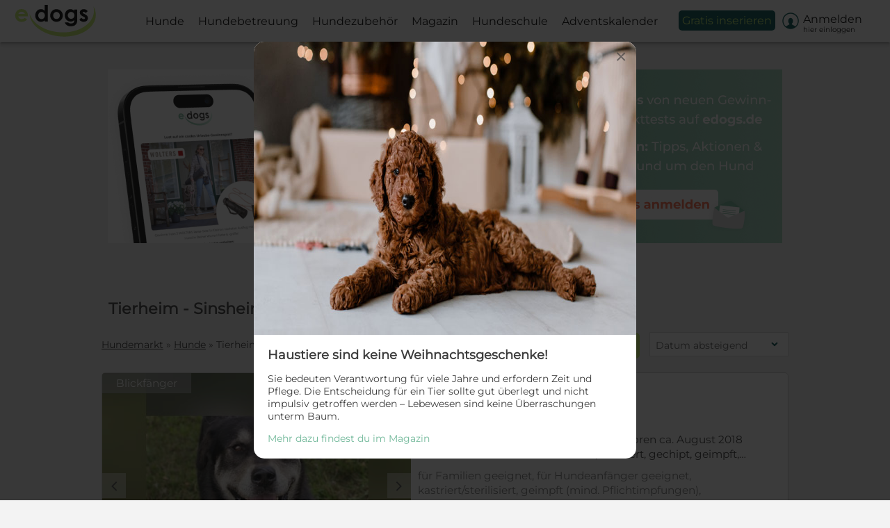

--- FILE ---
content_type: text/html; charset=utf-8
request_url: https://www.edogs.de/hunde/tierheim/sinsheim/
body_size: 59515
content:
<!DOCTYPE html>



<html lang="de" xmlns="http://www.w3.org/1999/xhtml">
<head>
	<script type="text/javascript">window.dataLayer = window.dataLayer || [];dataLayer.push({'edogs_site':'edogs','edogs_price':'0','edogs_user':'Alle','edogs_zone':'ergebnisse','edogs_noAds':'0'});</script>
	

<script type="text/javascript">
	window.dataLayer = window.dataLayer || [];
	(function (w, d, s, l, i) {
		w[l] = w[l] || []; w[l].push({ 'gtm.start': new Date().getTime(), event: 'gtm.js' });
		var f = d.getElementsByTagName(s)[0], j = d.createElement(s), dl = l != 'dataLayer' ? '&l=' + l : '';
		j.async = true;
		j.src = '//www.googletagmanager.com/gtm.js?id=' + i + dl;
		f.parentNode.insertBefore(j, f);
	})(window, document, 'script', 'dataLayer', 'GTM-NJXV8F2');
</script>
	<meta name="robots" content="index,follow" />
	

	<meta http-equiv="Content-Type" content="text/html; charset=utf-8" />
	<meta name="Language" content="de" />
	<meta name="description" content="Tierheim - Sinsheim (Elsenz) finden &#10004; Deutschlands sicherste Hundevermittlung &#10173; Jetzt Traumhund finden auf edogs.de!" />
	<meta name="author" content="edogs" />
	<meta name="viewport" content="width=device-width, initial-scale=1, minimum-scale=1.0, maximum-scale=1.0, user-scalable=no" />
	
	
	<meta property="og:image" content="https://www.edogs.de/grafiken/fb_sharing.jpg" />
	<meta property="og:image:secure_url" content="https://www.edogs.de/grafiken/fb_sharing.jpg" />
	<meta property="og:url" content="https://www.edogs.de/hunde/tierheim/sinsheim/" />
	<meta property="og:title" content="Tierheim - Sinsheim (Elsenz) finden | edogs.de" />
	<meta property="og:type" content="website" />
	<meta property="og:description" content="Tierheim - Sinsheim (Elsenz) finden ✔ Deutschlands sicherste Hundevermittlung ➽ Jetzt Traumhund finden auf edogs.de!" />
	<meta property="fb:app_id" content="1383102931943086" />
	

	<link rel="canonical" href="https://www.edogs.de/hunde/tierheim/sinsheim/" />
	<link rel="manifest" href="/manifest.json" />

	<link rel="apple-touch-icon" sizes="152x152" href="/favicon/apple-touch-icon-152x152.png" />
	<link rel="apple-touch-icon" sizes="144x144" href="/favicon/apple-touch-icon-144x144.png" />
	<link rel="apple-touch-icon" sizes="120x120" href="/favicon/apple-touch-icon-120x120.png" />
	<link rel="apple-touch-icon" sizes="114x114" href="/favicon/apple-touch-icon-114x114.png" />
	<link rel="apple-touch-icon" sizes="76x76" href="/favicon/apple-touch-icon-76x76.png" />
	<link rel="apple-touch-icon" sizes="72x72" href="/favicon/apple-touch-icon-72x72.png" />
	<link rel="apple-touch-icon" sizes="57x57" href="/favicon/apple-touch-icon-57x57.png" />
	<link rel="apple-touch-icon" href="/favicon/apple-touch-icon-precomposed.png" />
	<link rel="icon" type="image/png" href="/favicon/favicon-32.png" sizes="32x32" />
	<link rel="icon" type="image/png" href="/favicon/favicon-24.png" sizes="24x24" />
	<link rel="icon" type="image/png" href="/favicon/favicon-16.png" sizes="16x16" />
	<link rel="shortcut icon" href="/favicon/favicon.ico" />

	<link rel="alternate" type="application/rss+xml" title="edogs - Der Hunde Podcast" href="https://edogshundepodcast.podigee.io/feed/mp3" />
	<link rel="alternate" type="application/rss+xml" title="Tierschutzhunde suchen ein Zuhause" href="https://www.edogs.de/rss/rss-tierschutzhunde.xml"/>

	<link rel="preload" href="/css/fonts/ehorsesfont.woff?v=3" as="font" crossorigin />
	<link rel="preload" href="/css/fonts/edogsfont.woff?v=3" as="font" crossorigin />

	<link rel="dns-prefetch" href="//media.edogs.de" />
	<link rel="dns-prefetch" href="//www.googletagservices.com" />
	<link rel="dns-prefetch" href="//www.googletagmanager.com" />
	<link rel="dns-prefetch" href="//www.google-analytics.com" />

	<title>Tierheim - Sinsheim (Elsenz) finden | edogs.de</title>

	
	<link href="/bundles/styles/searchResults?v=Ce8OiM_ZlNsj_R0-CH3VmcR3gAQUetLLgTVm93dS13k1" rel="stylesheet"/>


	
	
	<script type="application/ld+json">
		{
		 "@context": "https://schema.org/",
		 "@type": "WebPage",
		 "name": "Hunde suchen ein Zuhause",
		 "speakable": ["#seo-text-top"],
		 "url": "/hunde/tierheim/sinsheim/"
		 }
	</script>
	
	
	
	<script src="/bundles/scripts/searchresults?v=3BfO9x3w7DyWLwONUPC9FsK7MwxJNErXX61SXaY6EhE1"></script>


	<script type="text/javascript">
		$(document).ready(function () {
			

			//$(".imgWrap .navl").click(function () { initChangePic(this); return false; });
			//$(".imgWrap .navr").click(function () { initChangePic(this); return false; });

			$('#orderByFilter').click(function () {
				$('.sortdropdown2').toggle();

				if ($('#treeWrap').hasClass('moveFilter')) {
					$('#treeWrap').removeClass('moveFilter');
				}
			});

			if ($(window).width() < 988) {
				$('#SearchResultFilter').show();

				$('.sortdropdown2').click(function () {
					$(this).find(".msort2").toggleClass("active");
				});
			} else {
				$('#SearchResultFilter').hide();
			}

			InitSwipers_SearchEyecatcher();

			
		});	
	</script>

	

	<script src="/js/edogs.ppid.js"></script>
	<script defer src="https://cdns.symplr.de/edogs.de/edogs.js"></script>
</head>

<body class="pages_searchresults">
	

<noscript>
	<iframe src="//www.googletagmanager.com/ns.html?id=GTM-NJXV8F2" height="0" width="0" style="display:none;visibility:hidden"></iframe>
</noscript>


<a name="jump_to_top"></a>


	<div id="pagenav" class="is-flyoutnav-ready">
		<div id="flyoutnav-veil" class="flyoutnav-veil is-flyoutnav-veil-ready"></div>
		<div id="nav-veil" class="nav-veil"></div>
		<nav id="top1" class="flyoutnav">
			<div id="naviClose" class="flyoutnav--close iconfont">H</div>
			

<a href="https://www.edogs.de" class="topLogoWhite"></a>

<ul id="menu">
	
		<li id="mi1" class="mip mip_hunde" onmouseover="$('#flyoutnav-veil').addClass('is-flyoutnav-veil-opened')" onmouseout="$('#flyoutnav-veil').removeClass('is-flyoutnav-veil-opened')">
			
			<a href="https://www.edogs.de/hunde/" target="" class="menuItem " data-eventcategory="Hauptmenue" data-eventaction="Hunde">
				
                
					<div class="text">Hunde</div>
				
			</a>

			
			
				<a class="iconfont navArrow" onclick="toggleMenuItem('hunde', this)">b</a>

				<div class="subMenu hunde ">
					
						<ul id="sm1">
							
								<li class="mic ">
									<a href="https://www.edogs.de/hunde/"  data-eventcategory="Hauptmenue" data-eventaction="Hunde" data-eventlabel="Alle Hunde">Alle Hunde
										
									</a>
								</li>
							
								<li class="mic ">
									<a href="/hunde/rassehunde/"  data-eventcategory="Hauptmenue" data-eventaction="Hunde" data-eventlabel="Rassehunde">Rassehunde
										
									</a>
								</li>
							
								<li class="mic ">
									<a href="/hunde/mischlingshunde/"  data-eventcategory="Hauptmenue" data-eventaction="Hunde" data-eventlabel="Mischlingshunde">Mischlingshunde
										
									</a>
								</li>
							
								<li class="mic ">
									<a href="/hunde/deckrueden/"  data-eventcategory="Hauptmenue" data-eventaction="Hunde" data-eventlabel="Deckrüden">Deckrüden
										
									</a>
								</li>
							
								<li class="mic ">
									<a href="https://www.edogs.de/hunde/welpen/"  data-eventcategory="Hauptmenue" data-eventaction="Hunde" data-eventlabel="Welpen">Welpen
										
									</a>
								</li>
							
								<li class="mic ">
									<a href="https://www.edogs.de/hunde/tierheim/"  data-eventcategory="Hauptmenue" data-eventaction="Hunde" data-eventlabel="Tierheimhunde">Tierheimhunde
										
									</a>
								</li>
							
								<li class="mic orange">
									<a href="https://www.edogs.de/inserat/choosetype"  data-eventcategory="Hauptmenue" data-eventaction="Hunde" data-eventlabel="Jetzt inserieren">Jetzt inserieren
										
									</a>
								</li>
							
						</ul>
					
				</div>
				
		</li>
	
		<li id="mi7" class="mip mip_hundebetreuung" onmouseover="$('#flyoutnav-veil').addClass('is-flyoutnav-veil-opened')" onmouseout="$('#flyoutnav-veil').removeClass('is-flyoutnav-veil-opened')">
			
			<a href="/hundebetreuung/" target="" class="menuItem " data-eventcategory="Hauptmenue" data-eventaction="Hundebetreuung">
				
                
					<div class="text">Hundebetreuung</div>
				
			</a>

			
			
				<a class="iconfont navArrow" onclick="toggleMenuItem('hundebetreuung', this)">b</a>

				<div class="subMenu hundebetreuung ">
					
						<ul id="sm7">
							
								<li class="mic ">
									<a href="/hundebetreuung/hundesitter/"  data-eventcategory="Hauptmenue" data-eventaction="Hundebetreuung" data-eventlabel="Hundesitter">Hundesitter
										
									</a>
								</li>
							
								<li class="mic ">
									<a href="/hundebetreuung/dogsharing/"  data-eventcategory="Hauptmenue" data-eventaction="Hundebetreuung" data-eventlabel="Dogsharing">Dogsharing
										
									</a>
								</li>
							
								<li class="mic ">
									<a href="/hundebetreuung/hundepension/"  data-eventcategory="Hauptmenue" data-eventaction="Hundebetreuung" data-eventlabel="Hundepension">Hundepension
										
									</a>
								</li>
							
								<li class="mic orange">
									<a href="https://www.edogs.de/inserat/choosetype"  data-eventcategory="Hauptmenue" data-eventaction="Hundebetreuung" data-eventlabel="Jetzt inserieren">Jetzt inserieren
										
									</a>
								</li>
							
						</ul>
					
				</div>
				
		</li>
	
		<li id="mi8" class="mip mip_hundezubehör" onmouseover="$('#flyoutnav-veil').addClass('is-flyoutnav-veil-opened')" onmouseout="$('#flyoutnav-veil').removeClass('is-flyoutnav-veil-opened')">
			
			<a href="https://www.edogs.de/hundezubehoer/" target="" class="menuItem " data-eventcategory="Hauptmenue" data-eventaction="Hundezubehör">
				
                
					<div class="text">Hundezubehör</div>
				
			</a>

			
			
					<div class="subMenu hundezubehör"></div>
			
		</li>
	
		<li id="mi5" class="mip mip_magazin" onmouseover="$('#flyoutnav-veil').addClass('is-flyoutnav-veil-opened')" onmouseout="$('#flyoutnav-veil').removeClass('is-flyoutnav-veil-opened')">
			
			<a href="https://www.edogs.de/magazin/" target="" class="menuItem category " data-eventcategory="Hauptmenue" data-eventaction="Magazin">
				
                
					<div class="text">Magazin</div>
				
			</a>

			
			
				<a class="iconfont navArrow" onclick="toggleMenuItem('magazin', this)">b</a>

				<div class="subMenu magazin ">
					
						<ul id="sm5">
							
								<li class="mic ">
									<a href="https://www.edogs.de/magazin/lassie-hundeversicherung/"  data-eventcategory="Hauptmenue" data-eventaction="Magazin" data-eventlabel="Hundeversicherungen">Hundeversicherungen
										
									</a>
								</li>
							
								<li class="mic ">
									<a href="https://www.edogs.de/magazin/hunderassen/"  data-eventcategory="Hauptmenue" data-eventaction="Magazin" data-eventlabel="Hunderassen">Hunderassen
										
									</a>
								</li>
							
								<li class="mic ">
									<a href="https://www.edogs.de/magazin/hundewissen/"  data-eventcategory="Hauptmenue" data-eventaction="Magazin" data-eventlabel="Hunderatgeber">Hunderatgeber
										
									</a>
								</li>
							
								<li class="mic ">
									<a href="https://www.edogs.de/magazin/produkttests/"  data-eventcategory="Hauptmenue" data-eventaction="Magazin" data-eventlabel="Produkttests">Produkttests
										
									</a>
								</li>
							
								<li class="mic ">
									<a href="https://www.edogs.de/magazin/gewinnspiel-hund/"  data-eventcategory="Hauptmenue" data-eventaction="Magazin" data-eventlabel="Gewinnspiele">Gewinnspiele
										
									</a>
								</li>
							
								<li class="mic ">
									<a href="https://www.edogs.de/magazin/sicherer-hundekauf-auf-edogs/"  data-eventcategory="Hauptmenue" data-eventaction="Magazin" data-eventlabel="Sicherer Hundekauf">Sicherer Hundekauf
										
									</a>
								</li>
							
								<li class="mic ">
									<a href="https://www.edogs.de/magazin/hunde-podcast-edogs/"  data-eventcategory="Hauptmenue" data-eventaction="Magazin" data-eventlabel="edogs Podcast">edogs Podcast
										
									</a>
								</li>
							
								<li class="mic ">
									<a href="https://www.ecats.de/"  data-eventcategory="Hauptmenue" data-eventaction="Magazin" data-eventlabel="Katzen-Magazin">Katzen-Magazin
										
									</a>
								</li>
							
						</ul>
					
				</div>
				
		</li>
	
		<li id="mi12" class="mip mip_hundeschule" onmouseover="$('#flyoutnav-veil').addClass('is-flyoutnav-veil-opened')" onmouseout="$('#flyoutnav-veil').removeClass('is-flyoutnav-veil-opened')">
			
			<a href="https://www.edogs.de/academy/" target="" class="menuItem category " data-eventcategory="Hauptmenue" data-eventaction="Hundeschule">
				
                
					<div class="text">Hundeschule</div>
				
			</a>

			
			
				<a class="iconfont navArrow" onclick="toggleMenuItem('hundeschule', this)">b</a>

				<div class="subMenu hundeschule ">
					
						<ul id="sm12">
							
								<li class="mic ">
									<a href="https://www.edogs.de/academy/welpenkurs/"  data-eventcategory="Hauptmenue" data-eventaction="Hundeschule" data-eventlabel="Welpenkurs">Welpenkurs
										
									</a>
								</li>
							
								<li class="mic ">
									<a href="https://www.edogs.de/academy/leinenfuehrigkeit-kurs-2/"  data-eventcategory="Hauptmenue" data-eventaction="Hundeschule" data-eventlabel="Leinenführigkeitskurs">Leinenführigkeitskurs
										
									</a>
								</li>
							
								<li class="mic ">
									<a href="https://www.edogs.de/academy/kursuebersicht/"  data-eventcategory="Hauptmenue" data-eventaction="Hundeschule" data-eventlabel="Alle Kurse">Alle Kurse
										
									</a>
								</li>
							
						</ul>
					
				</div>
				
		</li>
	
		<li id="mi9" class="mip mip_adventskalender" onmouseover="$('#flyoutnav-veil').addClass('is-flyoutnav-veil-opened')" onmouseout="$('#flyoutnav-veil').removeClass('is-flyoutnav-veil-opened')">
			
			<a href="https://www.edogs.de/magazin/edogs-adventskalender-2025/" target="_blank" class="menuItem " data-eventcategory="Hauptmenue" data-eventaction="Adventskalender">
				
                
					<div class="text">Adventskalender</div>
				
			</a>

			
			
					<div class="subMenu adventskalender"></div>
			
		</li>
	
		<li id="mi4" class="mip mip_gratis_inserieren" onmouseover="$('#flyoutnav-veil').addClass('is-flyoutnav-veil-opened')" onmouseout="$('#flyoutnav-veil').removeClass('is-flyoutnav-veil-opened')">
			
			<a href="https://www.edogs.de/inserat/choosetype" target="" class="menuItem showAlways" data-eventcategory="Hauptmenue" data-eventaction="Gratis inserieren">
				
                
					<div class="text">Gratis inserieren</div>
				
			</a>

			
			
				<a class="iconfont navArrow" onclick="toggleMenuItem('gratis_inserieren', this)">b</a>

				<div class="subMenu gratis_inserieren ">
					
						<ul id="sm4">
							
								<li class="mic notLoggedIn">
									<a href="https://www.edogs.de/accounts/register?ref=/inserat/choosetype"  data-eventcategory="Hauptmenue" data-eventaction="Gratis inserieren" data-eventlabel="kostenlos registrieren">kostenlos registrieren
										
									</a>
								</li>
							
								<li class="mic ">
									<a href="https://www.edogs.de/static/pricelist"  data-eventcategory="Hauptmenue" data-eventaction="Gratis inserieren" data-eventlabel="Preisübersicht">Preisübersicht
										
									</a>
								</li>
							
								<li class="mic orange">
									<a href="https://www.edogs.de/inserat/choosetype"  data-eventcategory="Hauptmenue" data-eventaction="Gratis inserieren" data-eventlabel="Jetzt inserieren">Jetzt inserieren
										
									</a>
								</li>
							
						</ul>
					
				</div>
				
		</li>
	
		<li id="mi10" class="mip mip_preisübersicht" onmouseover="$('#flyoutnav-veil').addClass('is-flyoutnav-veil-opened')" onmouseout="$('#flyoutnav-veil').removeClass('is-flyoutnav-veil-opened')">
			
			<a href="https://www.edogs.de/static/pricelist" target="" class="menuItem " data-eventcategory="Hauptmenue" data-eventaction="Preisübersicht">
				
                
					<div class="text">Preisübersicht</div>
				
			</a>

			
			
					<div class="subMenu preisübersicht"></div>
			
		</li>
	
		<li id="mi6" class="mip mip_anmelden" onmouseover="$('#flyoutnav-veil').addClass('is-flyoutnav-veil-opened')" onmouseout="$('#flyoutnav-veil').removeClass('is-flyoutnav-veil-opened')">
			
			<a href="https://www.edogs.de/myedogs/index" target="" class="menuItem category myedogs showAlways" data-eventcategory="Hauptmenue" data-eventaction="Anmelden">
				
                
				    <div class="badge nodisplay_imp"></div>

					<div class='iconfont white mr10 iconBefore fs24 float_left'>&#xe093;</div>
					<div class="text">Anmelden</div>
					

					<div class="sublogin truncate">Hier einloggen</div>
				
			</a>

			
			
				<a class="iconfont navArrow" onclick="toggleMenuItem('anmelden', this)">b</a>

				<div class="subMenu anmelden ">
					
						<ul id="sm6">
							
								<li class="mic orange">
									<a href="https://www.edogs.de/inserat/choosetype"  data-eventcategory="Hauptmenue" data-eventaction="Anmelden" data-eventlabel="Jetzt inserieren">Jetzt inserieren
										
									</a>
								</li>
							
								<li class="mic ">
									<a href="https://www.edogs.de/myedogs/adverts?status=1"  data-eventcategory="Hauptmenue" data-eventaction="Anmelden" data-eventlabel="Meine Inserate">Meine Inserate
										
									</a>
								</li>
							
								<li class="mic ">
									<a href="https://www.edogs.de/myedogs/messages"  id="miNachrichten"  data-eventcategory="Hauptmenue" data-eventaction="Anmelden" data-eventlabel="Meine Nachrichten">Meine Nachrichten
										
										<div class="badge nodisplay_imp"></div>
										
									</a>
								</li>
							
								<li class="mic ">
									<a href="https://www.edogs.de/myedogs/watchlist"  data-eventcategory="Hauptmenue" data-eventaction="Anmelden" data-eventlabel="Merkliste">Merkliste
										
									</a>
								</li>
							
								<li class="mic ">
									<a href="https://www.edogs.de/myedogs/savedsearch"  data-eventcategory="Hauptmenue" data-eventaction="Anmelden" data-eventlabel="Gespeicherte Suchen">Gespeicherte Suchen
										
									</a>
								</li>
							
								<li class="mic ">
									<a href="https://www.edogs.de/myedogs/customerdata"  data-eventcategory="Hauptmenue" data-eventaction="Anmelden" data-eventlabel="Mein Profil">Mein Profil
										
									</a>
								</li>
							
								<li class="mic orange fwbold">
									<a href="https://www.edogs.de/account/login"  id="miLogin"  data-eventcategory="Hauptmenue" data-eventaction="Anmelden" data-eventlabel="Einloggen">Einloggen
										
									</a>
								</li>
							
						</ul>
					
				</div>
				
		</li>
	
</ul>




<ul id="mobileMenu" class="mt48">
	
			<li class="category">Suchen</li>
		
			<li id="mi1" class="mip mip_hunde">
				<a href="https://www.edogs.de/hunde/" target="" class="menuItem" data-eventcategory="Hauptmenue" data-eventaction="Hunde">
					Hunde
					
				</a>

				
					<a class="iconfont navArrow" onclick="toggleMenuItem('hunde', this)">b</a>

					<div class="subMenu hunde ">
						<div class="arrow"></div>

						
							<ul id="sm1">
								
									<li class="mic ">
										<a href="https://www.edogs.de/hunde/"  data-eventcategory="Hauptmenue" data-eventaction="Hunde" data-eventlabel="Alle Hunde">Alle Hunde
											
										</a>
									</li>
								
									<li class="mic ">
										<a href="/hunde/rassehunde/"  data-eventcategory="Hauptmenue" data-eventaction="Hunde" data-eventlabel="Rassehunde">Rassehunde
											
										</a>
									</li>
								
									<li class="mic ">
										<a href="/hunde/mischlingshunde/"  data-eventcategory="Hauptmenue" data-eventaction="Hunde" data-eventlabel="Mischlingshunde">Mischlingshunde
											
										</a>
									</li>
								
									<li class="mic ">
										<a href="/hunde/deckrueden/"  data-eventcategory="Hauptmenue" data-eventaction="Hunde" data-eventlabel="Deckrüden">Deckrüden
											
										</a>
									</li>
								
									<li class="mic ">
										<a href="https://www.edogs.de/hunde/welpen/"  data-eventcategory="Hauptmenue" data-eventaction="Hunde" data-eventlabel="Welpen">Welpen
											
										</a>
									</li>
								
									<li class="mic ">
										<a href="https://www.edogs.de/hunde/tierheim/"  data-eventcategory="Hauptmenue" data-eventaction="Hunde" data-eventlabel="Tierheimhunde">Tierheimhunde
											
										</a>
									</li>
								
									<li class="mic orange">
										<a href="https://www.edogs.de/inserat/choosetype"  data-eventcategory="Hauptmenue" data-eventaction="Hunde" data-eventlabel="Jetzt inserieren">Jetzt inserieren
											
										</a>
									</li>
								
							</ul>
						
					</div>
				
			</li>
		
			<li id="mi7" class="mip mip_hundebetreuung">
				<a href="/hundebetreuung/" target="" class="menuItem" data-eventcategory="Hauptmenue" data-eventaction="Hundebetreuung">
					Hundebetreuung
					
				</a>

				
					<a class="iconfont navArrow" onclick="toggleMenuItem('hundebetreuung', this)">b</a>

					<div class="subMenu hundebetreuung ">
						<div class="arrow"></div>

						
							<ul id="sm7">
								
									<li class="mic ">
										<a href="/hundebetreuung/hundesitter/"  data-eventcategory="Hauptmenue" data-eventaction="Hundebetreuung" data-eventlabel="Hundesitter">Hundesitter
											
										</a>
									</li>
								
									<li class="mic ">
										<a href="/hundebetreuung/dogsharing/"  data-eventcategory="Hauptmenue" data-eventaction="Hundebetreuung" data-eventlabel="Dogsharing">Dogsharing
											
										</a>
									</li>
								
									<li class="mic ">
										<a href="/hundebetreuung/hundepension/"  data-eventcategory="Hauptmenue" data-eventaction="Hundebetreuung" data-eventlabel="Hundepension">Hundepension
											
										</a>
									</li>
								
									<li class="mic orange">
										<a href="https://www.edogs.de/inserat/choosetype"  data-eventcategory="Hauptmenue" data-eventaction="Hundebetreuung" data-eventlabel="Jetzt inserieren">Jetzt inserieren
											
										</a>
									</li>
								
							</ul>
						
					</div>
				
			</li>
		
			<li id="mi8" class="mip mip_hundezubehör">
				<a href="https://www.edogs.de/hundezubehoer/" target="" class="menuItem" data-eventcategory="Hauptmenue" data-eventaction="Hundezubehör">
					Hundezubehör
					
				</a>

				
			</li>
		
			<li class="category">Anbieten</li>
		
			<li id="mi4" class="mip mip_gratis_inserieren">
				<a href="https://www.edogs.de/inserat/choosetype" target="" class="menuItem" data-eventcategory="Hauptmenue" data-eventaction="Gratis inserieren">
					Gratis inserieren
					
				</a>

				
					<a class="iconfont navArrow" onclick="toggleMenuItem('gratis_inserieren', this)">b</a>

					<div class="subMenu gratis_inserieren ">
						<div class="arrow"></div>

						
							<ul id="sm4">
								
									<li class="mic notLoggedIn">
										<a href="https://www.edogs.de/accounts/register?ref=/inserat/choosetype"  data-eventcategory="Hauptmenue" data-eventaction="Gratis inserieren" data-eventlabel="kostenlos registrieren">kostenlos registrieren
											
										</a>
									</li>
								
									<li class="mic ">
										<a href="https://www.edogs.de/static/pricelist"  data-eventcategory="Hauptmenue" data-eventaction="Gratis inserieren" data-eventlabel="Preisübersicht">Preisübersicht
											
										</a>
									</li>
								
									<li class="mic orange">
										<a href="https://www.edogs.de/inserat/choosetype"  data-eventcategory="Hauptmenue" data-eventaction="Gratis inserieren" data-eventlabel="Jetzt inserieren">Jetzt inserieren
											
										</a>
									</li>
								
							</ul>
						
					</div>
				
			</li>
		
			<li id="mi10" class="mip mip_preisübersicht">
				<a href="https://www.edogs.de/static/pricelist" target="" class="menuItem" data-eventcategory="Hauptmenue" data-eventaction="Preisübersicht">
					Preisübersicht
					
				</a>

				
			</li>
		
			<li id="mi5" class="mip mip_magazin">
				<a href="https://www.edogs.de/magazin/" target="" class="menuItem category" data-eventcategory="Hauptmenue" data-eventaction="Magazin">
					Magazin
					
				</a>

				
					<a class="iconfont navArrow" onclick="toggleMenuItem('magazin', this)">b</a>

					<div class="subMenu magazin ">
						<div class="arrow"></div>

						
							<ul id="sm5">
								
									<li class="mic ">
										<a href="https://www.edogs.de/magazin/lassie-hundeversicherung/"  data-eventcategory="Hauptmenue" data-eventaction="Magazin" data-eventlabel="Hundeversicherungen">Hundeversicherungen
											
										</a>
									</li>
								
									<li class="mic ">
										<a href="https://www.edogs.de/magazin/hunderassen/"  data-eventcategory="Hauptmenue" data-eventaction="Magazin" data-eventlabel="Hunderassen">Hunderassen
											
										</a>
									</li>
								
									<li class="mic ">
										<a href="https://www.edogs.de/magazin/hundewissen/"  data-eventcategory="Hauptmenue" data-eventaction="Magazin" data-eventlabel="Hunderatgeber">Hunderatgeber
											
										</a>
									</li>
								
									<li class="mic ">
										<a href="https://www.edogs.de/magazin/produkttests/"  data-eventcategory="Hauptmenue" data-eventaction="Magazin" data-eventlabel="Produkttests">Produkttests
											
										</a>
									</li>
								
									<li class="mic ">
										<a href="https://www.edogs.de/magazin/gewinnspiel-hund/"  data-eventcategory="Hauptmenue" data-eventaction="Magazin" data-eventlabel="Gewinnspiele">Gewinnspiele
											
										</a>
									</li>
								
									<li class="mic ">
										<a href="https://www.edogs.de/magazin/sicherer-hundekauf-auf-edogs/"  data-eventcategory="Hauptmenue" data-eventaction="Magazin" data-eventlabel="Sicherer Hundekauf">Sicherer Hundekauf
											
										</a>
									</li>
								
									<li class="mic ">
										<a href="https://www.edogs.de/magazin/hunde-podcast-edogs/"  data-eventcategory="Hauptmenue" data-eventaction="Magazin" data-eventlabel="edogs Podcast">edogs Podcast
											
										</a>
									</li>
								
									<li class="mic ">
										<a href="https://www.ecats.de/"  data-eventcategory="Hauptmenue" data-eventaction="Magazin" data-eventlabel="Katzen-Magazin">Katzen-Magazin
											
										</a>
									</li>
								
							</ul>
						
					</div>
				
			</li>
		
			<li id="mi9" class="mip mip_adventskalender">
				<a href="https://www.edogs.de/magazin/edogs-adventskalender-2025/" target="_blank" class="menuItem" data-eventcategory="Hauptmenue" data-eventaction="Adventskalender">
					Adventskalender
					
				</a>

				
			</li>
		
			<li id="mi12" class="mip mip_hundeschule">
				<a href="https://www.edogs.de/academy/" target="" class="menuItem category" data-eventcategory="Hauptmenue" data-eventaction="Hundeschule">
					Hundeschule
					
				</a>

				
					<a class="iconfont navArrow" onclick="toggleMenuItem('hundeschule', this)">b</a>

					<div class="subMenu hundeschule ">
						<div class="arrow"></div>

						
							<ul id="sm12">
								
									<li class="mic ">
										<a href="https://www.edogs.de/academy/welpenkurs/"  data-eventcategory="Hauptmenue" data-eventaction="Hundeschule" data-eventlabel="Welpenkurs">Welpenkurs
											
										</a>
									</li>
								
									<li class="mic ">
										<a href="https://www.edogs.de/academy/leinenfuehrigkeit-kurs-2/"  data-eventcategory="Hauptmenue" data-eventaction="Hundeschule" data-eventlabel="Leinenführigkeitskurs">Leinenführigkeitskurs
											
										</a>
									</li>
								
									<li class="mic ">
										<a href="https://www.edogs.de/academy/kursuebersicht/"  data-eventcategory="Hauptmenue" data-eventaction="Hundeschule" data-eventlabel="Alle Kurse">Alle Kurse
											
										</a>
									</li>
								
							</ul>
						
					</div>
				
			</li>
		
			<li id="mi6_mm" class="mip mip_anmelden">
				<a href="https://www.edogs.de/myedogs/index" target="" class="menuItem category myedogs" data-eventcategory="Hauptmenue" data-eventaction="MeinEdogs">
					
						<div class="badge nodisplay_imp"></div>

						<div class='iconfont white mr10 iconBefore fs24 float_left'>&#xe093;</div>
							Mein edogs
						
					
				</a>

				
					<a class="iconfont navArrow" onclick="toggleMenuItem('anmelden', this)">b</a>

					<div class="subMenu anmelden ">
						<div class="arrow"></div>

						
							<ul id="sm6">
								
									<li class="mic orange">
										<a href="https://www.edogs.de/inserat/choosetype"  data-eventcategory="Hauptmenue" data-eventaction="Anmelden" data-eventlabel="Jetzt inserieren">Jetzt inserieren
											
										</a>
									</li>
								
									<li class="mic ">
										<a href="https://www.edogs.de/myedogs/adverts?status=1"  data-eventcategory="Hauptmenue" data-eventaction="Anmelden" data-eventlabel="Meine Inserate">Meine Inserate
											
										</a>
									</li>
								
									<li class="mic ">
										<a href="https://www.edogs.de/myedogs/messages"  id="miNachrichten"  data-eventcategory="Hauptmenue" data-eventaction="Anmelden" data-eventlabel="Meine Nachrichten">Meine Nachrichten
											
											<div class="badge nodisplay_imp"></div>
											
										</a>
									</li>
								
									<li class="mic ">
										<a href="https://www.edogs.de/myedogs/watchlist"  data-eventcategory="Hauptmenue" data-eventaction="Anmelden" data-eventlabel="Merkliste">Merkliste
											
										</a>
									</li>
								
									<li class="mic ">
										<a href="https://www.edogs.de/myedogs/savedsearch"  data-eventcategory="Hauptmenue" data-eventaction="Anmelden" data-eventlabel="Gespeicherte Suchen">Gespeicherte Suchen
											
										</a>
									</li>
								
									<li class="mic ">
										<a href="https://www.edogs.de/myedogs/customerdata"  data-eventcategory="Hauptmenue" data-eventaction="Anmelden" data-eventlabel="Mein Profil">Mein Profil
											
										</a>
									</li>
								
									<li class="mic orange fwbold">
										<a href="https://www.edogs.de/account/login"  id="miLoginMM"  data-eventcategory="Hauptmenue" data-eventaction="Anmelden" data-eventlabel="Einloggen">Einloggen
											
										</a>
									</li>
								
							</ul>
						
					</div>
				
			</li>
		
</ul>
			
			<div id="misc">
				<a href="/inserat/choosetype" class="btnSecondary">Jetzt inserieren</a>
				
					<a href="/account/login/" class="menuLogin">Anmelden</a>
				
			</div>
		</nav>
	</div>

	<div id="headerbar">
		<ul id="mHeader" class="flex">
			
				<li class="flexitem"><a href="/" class="iconfont">&#xe07f;</a></li>
			
			<li>
				
					<a href="/" class="mLogo"><img src="/grafiken/edogs_logo_farbe_2025.svg" alt="edogs Logo" /></a>
				
			</li>

			<li id="SearchResultFilter" class="flexitem posabs r45 nodisplay"><a href="javascript:void(0)" class="iconfont">&#xe043;</a></li>

			
				<li id="navi" class="flexitem">
					<div class="icon">
						<span></span>
						<span></span>
						<span></span>
					</div>

					<div class="text">Menü</div>
				</li>
			
		</ul>
	</div>

	<script type="text/javascript">
	$(document).ready(function () {

		var pageWidth = $(document).width();

		$(".mip .subMenu").mouseenter(function () { $(this).parent().find(".menuItem").first().addClass("active2"); })
		$(".mip .subMenu").mouseleave(function () { $(this).parent().find(".menuItem").first().removeClass("active2"); })

		// move header etc.
		$('#navi').click(function () {
			ToggleNavi();
		});

		$('#naviClose').click(function () {
			ToggleNavi();
		});

		$('#flyoutnav-veil').click(function () {
			ToggleNavi();
		});

		// toggle filter
		var scrollPosition = 0;

		$('#SearchResultFilter, #SearchResultFilterButton').click(function () {
			ToggleFilter();
		});

		$('#treeWrap .filterclose').click(function () {
			ToggleFilter();
		});

		getUserValues();
	});

	function ToggleNavi() {		
        $('#flyoutnav-veil').toggleClass('is-flyoutnav-veil-ready')
		$('#flyoutnav-veil').toggleClass('is-flyoutnav-veil-opened')
		$('body').toggleClass('scrollBlocked');
        $('#pagenav').toggleClass('is-flyoutnav-ready');
        $('#pagenav').toggleClass('is-flyoutnav-opened');
	}
	
	function ToggleFilter() {
		if (!$('#treeWrap').hasClass("active")) {
			scrollPosition = $(window).scrollTop();
		}

		if ($(window).width() < 768) {
			$('#anchorSymplr').remove();
			$('#main-container > div, footer, #filterMain:last-child').toggleClass("nodisplay_imp");
			$('#filterMain').toggleClass("nodisplay_imp");
			$('#treeWrap').toggleClass("active");
		} else {
			$('#treeWrap').toggleClass("active");
		}

		$('body').toggleClass("scrollBlocked");
		$('#txtHintMobile').toggleClass("active");
		$('.txtHint').toggleClass("deactivated");

		$('#treeWrap').scrollTop(0);

		if (!$('#treeWrap').hasClass("active")) {
			$('html, body').animate({
				scrollTop: parseInt(scrollPosition)
			}, 0);
		}
	}

	//toggle menu items for the mobile view
	function toggleMenuItem(item, obj) {
		$('.' + item).slideToggle();
		obj.text == "b" ? obj.text = "e" : obj.text = "b";
	}

	function getUserValues() {
		$.ajax({
			method: "POST",
			url: "/common/getuservalues",
			dataType: "json",
			async: true
		}).done(function (json) {
			if (json.MessageCount > 0) {
				$("#miNachrichten .badge.nodisplay_imp").removeClass("nodisplay_imp").html(json.MessageCount);
				$("#mi6 .badge.nodisplay_imp:first").removeClass("nodisplay_imp").html(json.MessageCount);
				$('#overview .mobileView .badge').html(json.MessageCount).show();
				$('#top1 .myedogs .badge').addClass('active').html(json.MessageCount);
			}

			if (json.IsLoggedIn) {
				$('#top1 .myedogs .myedogsBtn .text, #top1 #mi6 .text').html("Mein edogs");
				$("#top1 .myedogs .email, #top1 .sublogin").html(json.Email);
				$("#top1 .myedogs .name").html(json.Fullname);
 

				if (json.HasProfilePic) {
					$("#top1 .myedogs .logo .iconfont").replaceWith('<div class="img" style="background-image:url(' + json.UserLogoUrl + ')"><div/>');
				}

				$("#top1 .myedogs .usertype .cont").html(json.UserType);
				
				$("#top1 .myedogs .myedogsBtn a .text").html('Mein edogs');
				$("#top1 .myedogs .myedogsBtn a").attr('href', '/myedogs/index/');

				$("#misc .logout").html('&raquo; Logout');
				$("#misc .logout, #miLogin").attr('href', '/account/logout');
				$("#miLoginMM").attr('href', '/account/logout');

				$('#miLogin').html('Logout');
				$('#miLoginMM').html('Logout');
				$('#miLogin').attr('data-eventlabel', "Ausloggen");
				$('#miLoginMM').attr('data-eventlabel', "Ausloggen");

				$('.notLoggedIn').remove();
				$('.menuLogin').remove();
			} else {
				$("#top1 .myedogs .email").html('Willkommen bei edogs');

				$("#top1 .myedogs .myedogsBtn a .text").html('Login');
				$("#top1 .myedogs .myedogsBtn a").attr('href', '/account/login/');

				$("#misc .logout, #top1 .myedogs .usertype").remove();

				$('#mi6 .subMenu').remove();				
			}

			MenuItemDisplayHandler();
		});
	}
</script>

	<div id="master_wrapper" class="Default">
		<div id="main-container" class="Default">

            
            
                <div id="edogs.de_bb_1_wrapper">
                    <div id="edogs.de_bb_1" class="mb20"></div>
                </div>
            
    <div id="seo-text-top" class="mb20">
		<h1>Tierheim - Sinsheim (Elsenz)</h1>
		
	</div>
	
    

    <div class="breadcrumb">
        <div class="l lh36">
            <a href="https://www.edogs.de">Hundemarkt</a> &raquo; <a href="/hunde/">Hunde</a> &raquo; Tierheim - Sinsheim (Elsenz) (926)
        </div>
        <div class="r">
            



<div id="searchOptions" class="taright">
	<div class="option optinalOption saveSearch flex">
		<a id="SearchResultFilterButton" class="btnPrimary" href="javascript:void(0)">Suche anpassen</a>
		<a id="saveSearchLink" href="/account/benefits?ref=%2Fhunde%2Ftierheim%2Fsinsheim%2F%3FsaveSearch%3Dtrue&referrerPage=SavedSearch" rel="noindex" class="btnPrimary fancysave mr10">Suche speichern</a>
	</div>

	<div class="option sortdropdown2">
		<div id="asort" class="asort2">Datum absteigend</div>

		<div id="msort" class="msort2 truncate">
			<span data-href="/search?dum=dum&pkat=hunde&ptyp=3&region=287&sortierung=datum&seite=1" class="prgLink"><span class="iconfont">e</span> Datum aufsteigend</span>
			<span data-href="/search?dum=dum&pkat=hunde&ptyp=3&region=287&sortierung=datum desc&seite=1" class="prgLink"><span class="iconfont">b</span> Datum absteigend</span>
			<span data-href="/search?dum=dum&pkat=hunde&ptyp=3&region=287&sortierung=preis&seite=1" class="prgLink"><span class="iconfont">e</span> Preis aufsteigend</span>
			<span data-href="/search?dum=dum&pkat=hunde&ptyp=3&region=287&sortierung=preis desc&seite=1" class="prgLink"><span class="iconfont">b</span> Preis absteigend</span>
			
		</div>
	</div>
</div>
        </div>
    </div>

	
		<div id="eyecatchers" class="swiper-container">
			<div class="swiper-wrapper">
				
<div class="inseratBlock EC swiper-slide box">

	<div class="swiper-container imgGallery" data-piccount="17">
		
			<div class="infoboxtl">Blickfänger</div>
		

		<div class="swiper-wrapper">
			
            		<a href="https://www.edogs.de/mischling-mittelgross-bicolor-kirchzell/2949802.html" name="2949802" class="swiper-slide">
            			<img loading="lazy" alt="Matze: Verspielter Wirbelwind" title="Matze: Verspielter Wirbelwind" class="fit" src="https://cdn.edogs.media/image/blur/eyecatcher/mischling-mittelgross-kirchzell_5956fe0f-dd67-427d-88eb-3ccf0df13a00.jpg" />
            			<div class="swiper-lazy-preloader"></div>
            			
            		</a>
            	
            		<a href="https://www.edogs.de/mischling-mittelgross-bicolor-kirchzell/2949802.html" name="2949802" class="swiper-slide">
            			<img loading="lazy" alt="Matze: Verspielter Wirbelwind" title="Matze: Verspielter Wirbelwind" class="fit" src="https://cdn.edogs.media/image/blur/eyecatcher/mischling-mittelgross-kirchzell_63ae07e1-962a-4d9e-b18c-e5aa3ded4b29.jpg" />
            			<div class="swiper-lazy-preloader"></div>
            			
            		</a>
            	
            		<a href="https://www.edogs.de/mischling-mittelgross-bicolor-kirchzell/2949802.html" name="2949802" class="swiper-slide">
            			<img loading="lazy" alt="Matze: Verspielter Wirbelwind" title="Matze: Verspielter Wirbelwind" class="fit" src="https://cdn.edogs.media/image/blur/eyecatcher/mischling-mittelgross-kirchzell_3f7e86f7-0652-46ae-a7b1-d2181522d19b.jpg" />
            			<div class="swiper-lazy-preloader"></div>
            			
            		</a>
            	
            		<a href="https://www.edogs.de/mischling-mittelgross-bicolor-kirchzell/2949802.html" name="2949802" class="swiper-slide">
            			<img loading="lazy" alt="Matze: Verspielter Wirbelwind" title="Matze: Verspielter Wirbelwind" class="fit" src="https://cdn.edogs.media/image/blur/eyecatcher/mischling-mittelgross-kirchzell_ec3f97da-b283-489a-9509-f6542725f9df.jpg" />
            			<div class="swiper-lazy-preloader"></div>
            			
            		</a>
            	
            		<a href="https://www.edogs.de/mischling-mittelgross-bicolor-kirchzell/2949802.html" name="2949802" class="swiper-slide">
            			<img loading="lazy" alt="Matze: Verspielter Wirbelwind" title="Matze: Verspielter Wirbelwind" class="fit" src="https://cdn.edogs.media/image/blur/eyecatcher/mischling-mittelgross-kirchzell_8ef4400e-6ba6-4e8d-8651-9a83b4f61a7e.jpg" />
            			<div class="swiper-lazy-preloader"></div>
            			
            		</a>
            	
            		<a href="https://www.edogs.de/mischling-mittelgross-bicolor-kirchzell/2949802.html" name="2949802" class="swiper-slide">
            			<img loading="lazy" alt="Matze: Verspielter Wirbelwind" title="Matze: Verspielter Wirbelwind" class="fit" src="https://cdn.edogs.media/image/blur/eyecatcher/mischling-mittelgross-kirchzell_db90470a-a8c5-4a24-a190-0afc4bddec27.jpg" />
            			<div class="swiper-lazy-preloader"></div>
            			
            		</a>
            	
            		<a href="https://www.edogs.de/mischling-mittelgross-bicolor-kirchzell/2949802.html" name="2949802" class="swiper-slide">
            			<img loading="lazy" alt="Matze: Verspielter Wirbelwind" title="Matze: Verspielter Wirbelwind" class="fit" src="https://cdn.edogs.media/image/blur/eyecatcher/mischling-mittelgross-kirchzell_d14f58ac-f4a5-4648-a31b-f0921952ee00.jpg" />
            			<div class="swiper-lazy-preloader"></div>
            			
            		</a>
            	
            		<a href="https://www.edogs.de/mischling-mittelgross-bicolor-kirchzell/2949802.html" name="2949802" class="swiper-slide">
            			<img loading="lazy" alt="Matze: Verspielter Wirbelwind" title="Matze: Verspielter Wirbelwind" class="fit" src="https://cdn.edogs.media/image/blur/eyecatcher/mischling-mittelgross-kirchzell_269e5107-f40f-4fc7-9a0e-dc4b91e0d553.jpg" />
            			<div class="swiper-lazy-preloader"></div>
            			
            		</a>
            	
            		<a href="https://www.edogs.de/mischling-mittelgross-bicolor-kirchzell/2949802.html" name="2949802" class="swiper-slide">
            			<img loading="lazy" alt="Matze: Verspielter Wirbelwind" title="Matze: Verspielter Wirbelwind" class="fit" src="https://cdn.edogs.media/image/blur/eyecatcher/mischling-mittelgross-kirchzell_866dd46d-0c72-4e40-a7d2-8e195aeeeb5d.jpg" />
            			<div class="swiper-lazy-preloader"></div>
            			
            		</a>
            	
            		<a href="https://www.edogs.de/mischling-mittelgross-bicolor-kirchzell/2949802.html" name="2949802" class="swiper-slide">
            			<img loading="lazy" alt="Matze: Verspielter Wirbelwind" title="Matze: Verspielter Wirbelwind" class="fit" src="https://cdn.edogs.media/image/blur/eyecatcher/mischling-mittelgross-kirchzell_242b32f7-2c65-4c64-a318-4454e716a458.jpg" />
            			<div class="swiper-lazy-preloader"></div>
            			
            		</a>
            	
            		<a href="https://www.edogs.de/mischling-mittelgross-bicolor-kirchzell/2949802.html" name="2949802" class="swiper-slide">
            			<img loading="lazy" alt="Matze: Verspielter Wirbelwind" title="Matze: Verspielter Wirbelwind" class="fit" src="https://cdn.edogs.media/image/blur/eyecatcher/mischling-mittelgross-kirchzell_5e396012-2aff-429e-a56f-9d91e391ab85.jpg" />
            			<div class="swiper-lazy-preloader"></div>
            			
            		</a>
            	
            		<a href="https://www.edogs.de/mischling-mittelgross-bicolor-kirchzell/2949802.html" name="2949802" class="swiper-slide">
            			<img loading="lazy" alt="Matze: Verspielter Wirbelwind" title="Matze: Verspielter Wirbelwind" class="fit" src="https://cdn.edogs.media/image/blur/eyecatcher/mischling-mittelgross-kirchzell_d8b37ca7-5a81-4492-8c4b-aad87e15a0e4.jpg" />
            			<div class="swiper-lazy-preloader"></div>
            			
            		</a>
            	
            		<a href="https://www.edogs.de/mischling-mittelgross-bicolor-kirchzell/2949802.html" name="2949802" class="swiper-slide">
            			<img loading="lazy" alt="Matze: Verspielter Wirbelwind" title="Matze: Verspielter Wirbelwind" class="fit" src="https://cdn.edogs.media/image/blur/eyecatcher/mischling-mittelgross-kirchzell_7e58067a-986c-49c2-9fcf-6cd3ea0a9b7d.jpg" />
            			<div class="swiper-lazy-preloader"></div>
            			
            		</a>
            	
            		<a href="https://www.edogs.de/mischling-mittelgross-bicolor-kirchzell/2949802.html" name="2949802" class="swiper-slide">
            			<img loading="lazy" alt="Matze: Verspielter Wirbelwind" title="Matze: Verspielter Wirbelwind" class="fit" src="https://cdn.edogs.media/image/blur/eyecatcher/mischling-mittelgross-kirchzell_ab8bd17d-c76c-4ae6-939c-4a28794755ad.jpg" />
            			<div class="swiper-lazy-preloader"></div>
            			
            		</a>
            	
            		<a href="https://www.edogs.de/mischling-mittelgross-bicolor-kirchzell/2949802.html" name="2949802" class="swiper-slide">
            			<img loading="lazy" alt="Matze: Verspielter Wirbelwind" title="Matze: Verspielter Wirbelwind" class="fit" src="https://cdn.edogs.media/image/blur/eyecatcher/mischling-mittelgross-kirchzell_f3a781a7-2ed8-4367-b956-bef3547fe160.jpg" />
            			<div class="swiper-lazy-preloader"></div>
            			
            		</a>
            	
            		<a href="https://www.edogs.de/mischling-mittelgross-bicolor-kirchzell/2949802.html" name="2949802" class="swiper-slide">
            			<img loading="lazy" alt="Matze: Verspielter Wirbelwind" title="Matze: Verspielter Wirbelwind" class="fit" src="https://cdn.edogs.media/image/blur/eyecatcher/mischling-mittelgross-kirchzell_6fa45fa6-81b2-42ef-9bde-9d3b9c9c129f.jpg" />
            			<div class="swiper-lazy-preloader"></div>
            			
            		</a>
            	
            		<a href="https://www.edogs.de/mischling-mittelgross-bicolor-kirchzell/2949802.html" name="2949802" class="swiper-slide">
            			<img loading="lazy" alt="Matze: Verspielter Wirbelwind" title="Matze: Verspielter Wirbelwind" class="fit" src="https://cdn.edogs.media/image/blur/eyecatcher/mischling-mittelgross-kirchzell_0f2a6423-73c3-41e7-878b-b8eaecf5afe8.jpg" />
            			<div class="swiper-lazy-preloader"></div>
            			
            		</a>
            	
		</div>

		
			<div class="swiper-pagination infoboxbr"></div>
		
			<div class="navl iconfont">c</div>
			<div class="navr iconfont">d</div>
		
			<div class="selectedPacket premiumpackage1" title="gebuchtes Inseratspaket" >Gold-Inserat</div>
		
	</div>

	<div class="content">
		
			<a href='https://www.edogs.de/mischling-mittelgross-bicolor-kirchzell/2949802.html' name='2949802' class='noline truncate fwbold'>Matze: Verspielter Wirbelwind</a>
		
		
		<span class="sizeS">
			Mischlingshunde
		</span><br />

		
			<span class="mt20 truncate">
				Mischling, Rüde, 7 Jahre
			</span>
		

		<div class="mt10 lc2">
			Matze 154018&#13;&#10;(Stand Oktober 2024)&#13;&#10;&#13;&#10;Geboren ca. August 2018&#13;&#10;Schulterhöhe ca. 60 cm&#13;&#10;männlich, kastriert, gechipt, geimpft, entwurmt&#13;&#10;Im Tierheim seit 17.02.2022&#13;&#10;Standort: Tierheim Prijatelji/Kroatien&#13;&#10;Der Transport des Hundes wird von uns organisiert&#13;&#10;&#13;&#10;&#13;&#10;Matze stammt aus einem Dorf und bringt ordentlich Leben ins Tierheim!  Dieser aktive und aufgeregte Junge liebt es, zu spielen und herumzutollen. Besonders gerne verbringt er Zeit auf unserer großen Wiese, wo er nach Herzenslust rennen kann. &#13;&#10;Neben seiner verspielten Seite ist Matze auch unglaublich liebevoll und gehorsam: Sobald er seine Energie losgeworden ist, zeigt er sich von seiner verschmusten und aufmerksamen Seite. Er versteht sich gut mit anderen Hunden und genießt ihre Gesellschaft. Wenn du einen aktiven, lebensfrohen Hund suchst, der Bewegung und Spaß liebt, aber auch Zuneigung schenken kann, dann könnte Matze dein perfekter Begleiter sein! &#13;&#10;&#13;&#10;Wenn dieser Hund bei dir zu Hause angekommen ist, gib ihm bitte Zeit, sich ganz in Ruhe einzugewöhnen. Vieles wird ihm noch neu sein. Deswegen möchte er gemeinsam mit deiner Hilfe und Geduld das Hunde-Einmaleins lernen, wie Treppen steigen, das Geschäft draußen verrichten oder an der Leine gehen. Eine gute Hundeschule (bei der auch Tierschutzhunde willkommen sind) kann euch dabei helfen. Gemeinsames Training stärkt außerdem eure Bindung und euer Vertrauen zueinander.&#13;&#10;&#13;&#10;Wir kennen die Hunde nur aus dem Tierheim und wissen in der Regel nicht, ob sie mit Katzen oder anderen Tieren verträglich sind. Garantieren können wir das also leider nicht. Eine Zusammenführung erfolgt daher am besten ganz behutsam. Wir unterstützen dich dabei gerne von Anfang an.&#13;&#10;&#13;&#10;Fotos:&#13;&#10;https://photos.app.goo.gl/Ey7n9MRA7nWop6ZH7&#13;&#10;&#13;&#10;Videos:&#13;&#10;https://www.youtube.com/watch?v=e7Gad92rlJQ&#13;&#10;https://www.youtube.com/watch?v=u4tAxt0iUkI&#13;&#10;&#13;&#10;Wenn du dich für Matze interessierst, ein liebevolles Plätzchen frei hast und bereit bist für alles, was da kommt, dann sende uns eine Nachricht an:&#13;&#10;&#13;&#10;<a href="/cdn-cgi/l/email-protection" class="__cf_email__" data-cfemail="7d0d120f091c11183d1c19120d091c19121a531918">[email&#160;protected]</a>&#13;&#10;&#13;&#10;Unsere ehrenamtlichen Vermittlerinnen nehmen schnellstmöglich Kontakt mit dir auf. Wir sind vor und nach der Adoption für dich da, beantworten gerne deine Fragen und lassen dir natürlich alle wichtigen Unterlagen sowie Infos zum Hund zukommen.&#13;&#10; &#13;&#10;Hier erfährst du mehr zum Vermittlungsprozess: &#13;&#10;https://adoptadog.de/adoptionsverlauf-wie-funktioniert-es&#13;&#10;&#13;&#10;Die angegebenen Eigenschaften dienen der Orientierung und beruhen auf der Einschätzung der Hunde im Tierheim. In einer neuen, unbekannten Umgebung kann das Verhalten eines Hundes abweichen. Auch die Rassenangabe ist meist nur eine erste Einschätzung, vor allem aufgrund der Optik, und gibt nur eingeschränkte Hinweise auf das Wesen des Tieres. Weitere Infos erhältst du im Gespräch mit unseren Vermittlerinnen.&#13;&#10;&#13;&#10;Wir freuen uns auf deine Nachricht,&#13;&#10;das Adoptadog e.V. Team&#13;&#10;www.adoptadog.de&#13;&#10;&#13;&#10;Vereinssitz&#13;&#10;Adoptadog e.V.&#13;&#10;63931 Kirchzell&#13;&#10;Deutschland&#13;&#10;&#13;&#10;Adoptadog e.V. ist eine geprüfte Organisation nach §11 Abs. 1 Satz 1 Nr. 5 Tierschutzgesetz (TierSchG) Steuer-Nr.: 204/107/00671, Finanzamt Aschaffenburg, Gemeinnütziger Verein
		</div>

		 
					<span class="mt10 lc3 grey">für Familien geeignet, für Hundeanfänger geeignet, kastriert/sterilisiert, geimpft (mind. Pflichtimpfungen), entwurmt, gechipt, mit EU-Heimtierausweis, aus dem Tierheim, Tierschutzgesetz §11</span>	
				
	
		<div class="icons">
			
				<br /><br />
			
		</div>

		

<div class="mt5 badges">
    
        <div class="checked-badge">
            <img loading="lazy" src="/grafiken/icons/gepruefteIdentitaet.svg" title="Geprüfte Identität" data-toggle="tooltip" alt="Geprüfte Identität"/>
            <span>Geprüfte Identität</span>
        </div>
    
        <div class="checked-badge">
            <img loading="lazy" src="/grafiken/icons/Tierheim_Tierschutz.svg" title="Tierheim/Tierschutz" data-toggle="tooltip" alt="Tierheim/Tierschutz"/>
            <span>Tierheim / Tierschutz</span>
        </div>
    
</div>
	</div>

	<div class="btm">
		<div class="zip truncate">DE-63931<br />Kirchzell Bayern </div>
		<div class="price">
		<strong>390 €</strong><br />(Schutzgebühr)<br />
		</div>
	</div>
</div>
<div class="inseratBlock EC swiper-slide box">

	<div class="swiper-container imgGallery" data-piccount="15">
		
			<div class="infoboxtl">Blickfänger</div>
		

		<div class="swiper-wrapper">
			
            		<a href="https://www.edogs.de/mischling-gross-cremefarben-kirchzell/2916643.html" name="2916643" class="swiper-slide">
            			<img loading="lazy" alt="Fee: anhängliche Schönheit" title="Fee: anhängliche Schönheit" class="fit" src="https://cdn.edogs.media/image/blur/eyecatcher/mischling-gross-kirchzell_97c963a4-2150-4284-97ea-a7f4a4ff1bf8.jpg" />
            			<div class="swiper-lazy-preloader"></div>
            			
            		</a>
            	
            		<a href="https://www.edogs.de/mischling-gross-cremefarben-kirchzell/2916643.html" name="2916643" class="swiper-slide">
            			<img loading="lazy" alt="Fee: anhängliche Schönheit" title="Fee: anhängliche Schönheit" class="fit" src="https://cdn.edogs.media/image/blur/eyecatcher/mischling-gross-kirchzell_ad8fa387-96ee-42da-8b0e-12b87257a14f.jpg" />
            			<div class="swiper-lazy-preloader"></div>
            			
            		</a>
            	
            		<a href="https://www.edogs.de/mischling-gross-cremefarben-kirchzell/2916643.html" name="2916643" class="swiper-slide">
            			<img loading="lazy" alt="Fee: anhängliche Schönheit" title="Fee: anhängliche Schönheit" class="fit" src="https://cdn.edogs.media/image/blur/eyecatcher/mischling-gross-kirchzell_65418236-5a00-4ff0-99dd-548b76922985.jpg" />
            			<div class="swiper-lazy-preloader"></div>
            			
            		</a>
            	
            		<a href="https://www.edogs.de/mischling-gross-cremefarben-kirchzell/2916643.html" name="2916643" class="swiper-slide">
            			<img loading="lazy" alt="Fee: anhängliche Schönheit" title="Fee: anhängliche Schönheit" class="fit" src="https://cdn.edogs.media/image/blur/eyecatcher/mischling-gross-kirchzell_09b08d1a-6bc4-4e1d-99da-610caf666980.jpg" />
            			<div class="swiper-lazy-preloader"></div>
            			
            		</a>
            	
            		<a href="https://www.edogs.de/mischling-gross-cremefarben-kirchzell/2916643.html" name="2916643" class="swiper-slide">
            			<img loading="lazy" alt="Fee: anhängliche Schönheit" title="Fee: anhängliche Schönheit" class="fit" src="https://cdn.edogs.media/image/blur/eyecatcher/mischling-gross-kirchzell_c7dc3269-b085-48da-af1b-c838db35a9c6.jpg" />
            			<div class="swiper-lazy-preloader"></div>
            			
            		</a>
            	
            		<a href="https://www.edogs.de/mischling-gross-cremefarben-kirchzell/2916643.html" name="2916643" class="swiper-slide">
            			<img loading="lazy" alt="Fee: anhängliche Schönheit" title="Fee: anhängliche Schönheit" class="fit" src="https://cdn.edogs.media/image/blur/eyecatcher/mischling-gross-kirchzell_2e89e150-7c82-476a-b340-2b32c9cb1755.jpg" />
            			<div class="swiper-lazy-preloader"></div>
            			
            		</a>
            	
            		<a href="https://www.edogs.de/mischling-gross-cremefarben-kirchzell/2916643.html" name="2916643" class="swiper-slide">
            			<img loading="lazy" alt="Fee: anhängliche Schönheit" title="Fee: anhängliche Schönheit" class="fit" src="https://cdn.edogs.media/image/blur/eyecatcher/mischling-gross-kirchzell_a8a0645d-0166-448e-b7ec-a7a70d91847c.jpg" />
            			<div class="swiper-lazy-preloader"></div>
            			
            		</a>
            	
            		<a href="https://www.edogs.de/mischling-gross-cremefarben-kirchzell/2916643.html" name="2916643" class="swiper-slide">
            			<img loading="lazy" alt="Fee: anhängliche Schönheit" title="Fee: anhängliche Schönheit" class="fit" src="https://cdn.edogs.media/image/blur/eyecatcher/mischling-gross-kirchzell_6341b6fe-751c-4b36-a347-f809fa98d29d.jpg" />
            			<div class="swiper-lazy-preloader"></div>
            			
            		</a>
            	
            		<a href="https://www.edogs.de/mischling-gross-cremefarben-kirchzell/2916643.html" name="2916643" class="swiper-slide">
            			<img loading="lazy" alt="Fee: anhängliche Schönheit" title="Fee: anhängliche Schönheit" class="fit" src="https://cdn.edogs.media/image/blur/eyecatcher/mischling-gross-kirchzell_42e3d25b-c2c2-48cd-8a37-b562daac41c3.jpg" />
            			<div class="swiper-lazy-preloader"></div>
            			
            		</a>
            	
            		<a href="https://www.edogs.de/mischling-gross-cremefarben-kirchzell/2916643.html" name="2916643" class="swiper-slide">
            			<img loading="lazy" alt="Fee: anhängliche Schönheit" title="Fee: anhängliche Schönheit" class="fit" src="https://cdn.edogs.media/image/blur/eyecatcher/mischling-gross-kirchzell_9295aa48-3d2a-44c7-b30f-a1ceebbf7683.jpg" />
            			<div class="swiper-lazy-preloader"></div>
            			
            		</a>
            	
            		<a href="https://www.edogs.de/mischling-gross-cremefarben-kirchzell/2916643.html" name="2916643" class="swiper-slide">
            			<img loading="lazy" alt="Fee: anhängliche Schönheit" title="Fee: anhängliche Schönheit" class="fit" src="https://cdn.edogs.media/image/blur/eyecatcher/mischling-gross-kirchzell_872dfbfd-a41d-4b04-bb5c-3006502c5463.jpg" />
            			<div class="swiper-lazy-preloader"></div>
            			
            		</a>
            	
            		<a href="https://www.edogs.de/mischling-gross-cremefarben-kirchzell/2916643.html" name="2916643" class="swiper-slide">
            			<img loading="lazy" alt="Fee: anhängliche Schönheit" title="Fee: anhängliche Schönheit" class="fit" src="https://cdn.edogs.media/image/blur/eyecatcher/mischling-gross-kirchzell_624ee10e-f407-4863-ac29-ad140aca40f6.jpg" />
            			<div class="swiper-lazy-preloader"></div>
            			
            		</a>
            	
            		<a href="https://www.edogs.de/mischling-gross-cremefarben-kirchzell/2916643.html" name="2916643" class="swiper-slide">
            			<img loading="lazy" alt="Fee: anhängliche Schönheit" title="Fee: anhängliche Schönheit" class="fit" src="https://cdn.edogs.media/image/blur/eyecatcher/mischling-gross-kirchzell_db0b998d-2124-4c93-9a27-92a03b902a33.jpg" />
            			<div class="swiper-lazy-preloader"></div>
            			
            		</a>
            	
            		<a href="https://www.edogs.de/mischling-gross-cremefarben-kirchzell/2916643.html" name="2916643" class="swiper-slide">
            			<img loading="lazy" alt="Fee: anhängliche Schönheit" title="Fee: anhängliche Schönheit" class="fit" src="https://cdn.edogs.media/image/blur/eyecatcher/mischling-gross-kirchzell_e964c019-6415-4345-8b0f-a77164930c9d.jpg" />
            			<div class="swiper-lazy-preloader"></div>
            			
            		</a>
            	
            		<a href="https://www.edogs.de/mischling-gross-cremefarben-kirchzell/2916643.html" name="2916643" class="swiper-slide">
            			<img loading="lazy" alt="Fee: anhängliche Schönheit" title="Fee: anhängliche Schönheit" class="fit" src="https://cdn.edogs.media/image/blur/eyecatcher/mischling-gross-kirchzell_faafaa60-d23f-4e40-bd9a-4eee32d5cfa0.jpg" />
            			<div class="swiper-lazy-preloader"></div>
            			
            		</a>
            	
		</div>

		
			<div class="swiper-pagination infoboxbr"></div>
		
			<div class="navl iconfont">c</div>
			<div class="navr iconfont">d</div>
		
			<div class="infoboxbl">mit Video</div>
		
			<div class="selectedPacket premiumpackage1" title="gebuchtes Inseratspaket" >Gold-Inserat</div>
		
	</div>

	<div class="content">
		
			<a href='https://www.edogs.de/mischling-gross-cremefarben-kirchzell/2916643.html' name='2916643' class='noline truncate fwbold'>Fee: anhängliche Schönheit</a>
		
		
		<span class="sizeS">
			Mischlingshunde
		</span><br />

		
			<span class="mt20 truncate">
				Mischling, Hündin, 3 Jahre
			</span>
		

		<div class="mt10 lc2">
			Fee 197745&#13;&#10;(Stand November 2025)&#13;&#10;&#13;&#10;Geboren ca. Januar 2022&#13;&#10;Schulterhöhe ca. 65 cm&#13;&#10;weiblich, kastriert, gechipt, geimpft, entwurmt&#13;&#10;Im Tierheim seit 22.07.2024&#13;&#10;In Deutschland seit 07.06.2025&#13;&#10;Standort:  63931 Kirchzell&#13;&#10;Besuche auf der Pflegestelle sind erwünscht&#13;&#10;&#13;&#10;Fee: anhängliche Schönheit&#13;&#10;&#13;&#10;Fee ist eine wunderschöne Hündin mit einem ganz besonderen Wesen &#8211; eine aufmerksame Beobachterin, eine treue Gefährtin und eine sensible Seele. Wer sie einmal trifft, spürt sofort ihre Präsenz: ruhig, wachsam, freundlich &#8211; mit einem Herzen, das sich nach Verbindung sehnt.&#13;&#10;Sie ist der Typ Hund, der einem nicht einfach nur folgt &#8211; sie begleitet einen. Wenn man ihr Vertrauen gewinnt, ist sie loyal und sanft, lässt sich gerne streicheln und zeigt dabei auch eine überraschende Leichtigkeit. Sie sucht den Kontakt zu Menschen, freut sich ehrlich über jede Zuwendung und kann sich wunderbar in den Alltag einfügen. Sie ist klug, lernwillig und feinfühlig &#8211; eine Hündin, die ihre Umgebung sehr genau wahrnimmt und dabei nie hektisch oder überdreht wirkt.&#13;&#10;Typisch für ihre Anlagen bringt Fee einen natürlichen Schutzinstinkt mit: Sie meldet zuverlässig, wenn jemand ans Grundstück kommt, bleibt dabei aber jederzeit kontrollierbar. Besuch kündigt sie mit einem Bellen an, begrüßt aber alle Menschen freundlich und offen. Sie ist definitiv ein Wachhund &#8211; aber einer mit klarem Kopf, gutem Gespür für Situationen und einem feinen Sinn für Balance.&#13;&#10;Im Umgang mit anderen Hunden zeigt sie sich souverän &#8211; solange man ihre Grenzen respektiert. Kleine Hunde gehen für sie in Ordnung, wenn sie sie in Ruhe lassen und nicht durch Machtgehabe provozieren. Mit größeren Hunden ist sie gut verträglich, besonders mit Rüden, wenn die Chemie stimmt. Ein souveräner Zweithund an ihrer Seite wäre wunderbar, ist aber kein Muss. Katzen oder andere Kleintiere sollten hingegen nicht im Haushalt leben.&#13;&#10;Fee lebt aktuell auf einer Pflegestelle mit viel Herz - dort zeigt sie sich von ihrer besten Seite: Keine Futteraggressionen, kein Stress bei Ressourcen, keine Leinenaggression. Aber sie hat dort auch ihren eigenen Charme entwickelt &#8211; sie ist ein kleiner Kontrollletti, immer aufmerksam, immer mit Überblick. Ihre Pflegemama beschreibt sie liebevoll als &#8222;Sheriff&#8220;, der einen Menschen braucht, der ihr Partner ist &#8211; jemand, der ihr klar die Rolle des Hilfssheriffs zuteilt. Bekommt sie diese Führung nicht, übernimmt sie kurzerhand selbst die Verantwortung.&#13;&#10;Sie ist klug, testet freundlich Grenzen und stellt Antworten auch gern mal in Frage &#8211; nie aggressiv, sondern wie ein Manager, der höflich, aber bestimmt den Überblick behält und sowohl Menschen als auch Rudel managt. Dabei nutzt sie auch ihren Körper, um ihre Meinung zu zeigen: Sie steht dann schon mal in der Tür oder vor dem Tisch und ignoriert Kommandos, bis man ihr körperlich, aber ruhig und klar vermittelt, dass der Mensch den Weg vorgibt.&#13;&#10;Fee braucht dringend Erziehung &#8211; aber auf eine sanfte, einfühlsame und konsequente Art. Mit einem erfahrenen Menschen an ihrer Seite, der sie versteht, führt und mit Respekt behandelt, wird sie zu 100 % loyal, liebevoll, freundlich und sanft.&#13;&#10;Kinder sind für Fee kein Ausschlusskriterium, solange sie schon standfest sind (ab etwa 7&#8211;8 Jahren). Ein Zuhause mit Platz, gerne mit Garten (ab ca. 300 m²) und Menschen, die ihre klare Kommunikation ernst nehmen und ihr Struktur und Vertrauen schenken, wäre ideal für sie.&#13;&#10;Fee ist kein Anfängerhund &#8211; aber ein Traum für Menschen, die ihre starke, ehrliche und sensible Persönlichkeit verstehen wollen. Eine kluge, treue Hundedame, die Führung sucht, um sich fallen lassen zu können &#8211; und die einem dafür ihr großes Herz schenkt.&#13;&#10;&#13;&#10;Fotos:&#13;&#10;https://photos.app.goo.gl/8BS9oPgyYrFErSGJ9&#13;&#10;&#13;&#10;Videos:&#13;&#10;https://www.youtube.com/playlist?list=PLrChxTTst5UwsEOw-lduJlYtZG1_ZAyWm&#13;&#10;https://www.youtube.com/watch?v=1DG6G-QPxDg (10/2023)&#13;&#10;https://www.youtube.com/shorts/C6XjYBJ7JWg (9/2023)&#13;&#10;https://www.youtube.com/watch?v=B1ggY68lrj8 (08/2024 mit Oxana)&#13;&#10;&#13;&#10;Wenn du dich für Fee interessierst, ein liebevolles Plätzchen frei hast und bereit bist für alles, was da kommt, dann sende uns eine Nachricht an:&#13;&#10;&#13;&#10;<a href="/cdn-cgi/l/email-protection" class="__cf_email__" data-cfemail="32425d4046535e577253565d424653565d551c5657">[email&#160;protected]</a>&#13;&#10;&#13;&#10;Unsere ehrenamtlichen Vermittlerinnen nehmen schnellstmöglich Kontakt mit dir auf. Wir sind vor und nach der Adoption für dich da, beantworten gerne deine Fragen und lassen dir natürlich alle wichtigen Unterlagen sowie Infos zum Hund zukommen.&#13;&#10; &#13;&#10;Hier erfährst du mehr zum Vermittlungsprozess: &#13;&#10;https://adoptadog.de/adoptionsverlauf-wie-funktioniert-es&#13;&#10;&#13;&#10;Die angegebenen Eigenschaften dienen der Orientierung und beruhen auf der Einschätzung der Hunde im Tierheim. In einer neuen, unbekannten Umgebung kann das Verhalten eines Hundes abweichen. Auch die Rassenangabe ist meist nur eine erste Einschätzung, vor allem aufgrund der Optik, und gibt nur eingeschränkte Hinweise auf das Wesen des Tieres. Weitere Infos erhältst du im Gespräch mit unseren Vermittlerinnen.&#13;&#10;&#13;&#10;Wir freuen uns auf deine Nachricht,&#13;&#10;das Adoptadog e.V. Team&#13;&#10;www.adoptadog.de&#13;&#10;&#13;&#10;Vereinssitz&#13;&#10;Adoptadog e.V.&#13;&#10;63931 Kirchzell&#13;&#10;Deutschland&#13;&#10;&#13;&#10;Adoptadog e.V. ist eine geprüfte Organisation nach §11 Abs. 1 Satz 1 Nr. 5 Tierschutzgesetz (TierSchG) Steuer-Nr.: 204/107/00671, Finanzamt Aschaffenburg, Gemeinnütziger Verein
		</div>

		 
					<span class="mt10 lc3 grey">für Familien geeignet, nur für erfahrene Hundehalter, kastriert/sterilisiert, geimpft (mind. Pflichtimpfungen), entwurmt, gechipt, mit EU-Heimtierausweis, aus dem Tierheim, Stubenrein, Tierschutzgesetz §11</span>	
				
	
		<div class="icons">
			
				<br /><br />
			
		</div>

		

<div class="mt5 badges">
    
        <div class="checked-badge">
            <img loading="lazy" src="/grafiken/icons/gepruefteIdentitaet.svg" title="Geprüfte Identität" data-toggle="tooltip" alt="Geprüfte Identität"/>
            <span>Geprüfte Identität</span>
        </div>
    
        <div class="checked-badge">
            <img loading="lazy" src="/grafiken/icons/Tierheim_Tierschutz.svg" title="Tierheim/Tierschutz" data-toggle="tooltip" alt="Tierheim/Tierschutz"/>
            <span>Tierheim / Tierschutz</span>
        </div>
    
</div>
	</div>

	<div class="btm">
		<div class="zip truncate">DE-63931<br />Kirchzell Bayern </div>
		<div class="price">
		<strong>390 €</strong><br />(Schutzgebühr)<br />
		</div>
	</div>
</div>
			</div>

			
				<div class="tacenter">
					<span class="pnavl iconfont pointer">g</span>
					<div id="ec-pagination" class="swiper-pagination disp_ib va_top"></div>
					<span class="pnavr iconfont pointer">h</span>
				</div>
			
		</div>
	



<form id="prgForm" method="post" action="/search/handlesearch">
	<input id="prgQuery" type="hidden" name="query" value="L3NlYXJjaD9kdW09ZHVt" />
</form>


<div id="filterMain" class="flex flex-row justify-between">
	<div class="filterWrapper">
		<div class="mb20">
			<div class="mb10 showDesktopOnly fadeSticky">
				<a id="txtHint2" class="btnPrimary resultCountButton" onclick="showFilterResults();">
					<label id="searchresult_desktop">
						926
					</label>
					&nbsp;Treffer&nbsp;&nbsp;
					<span class="iconfont" style="font-size:30px;color:#005250;position:absolute;">d</span>
				</a>
			</div>

			<div id="treeWrap" class="sTreeWrap p10">
				<div class="wrapperRemoveFilter">
					<div class="float_left btnRemoveFilter">
						<span class="btnSecondaryInv prgLink" data-href="/hunde/">
							<span class="iconfont mr10 fs14 green">Q</span>
							<span>Alle Filter entfernen</span>
						</span>
					</div>
					<div class="float_right filterclose fwbold iconfont">H</div>
					<div class="clear_both"></div>
				</div>
				

<link href="/css/sideSearch.css" rel="stylesheet" />
<script data-cfasync="false" src="/cdn-cgi/scripts/5c5dd728/cloudflare-static/email-decode.min.js"></script><script src="/js/edogs.sideSearch.js" type="text/javascript"></script>
<script src="/js/search-prefilter.js" type="text/javascript"></script>


<input type="hidden" marker="suche" name="pkat" value="hunde" />


<div class="primaryFilter dropdown">
	<div class="showLayer">Suche<span class="iconfont">d</span></div>
	<div class="activatedFilter"></div>
	
	<div class="secLayer">
        <div class="layerBack"><span class="fs20">Suche</span><span class="iconfont">H</span></div>
		<div class="layerContent">
            <input onkeyup="executeAfterDelay(1000, function() {getFilterResults();});" type="text" maxlength="25" placeholder="Wonach suchst Du?" value="" marker="suche" name="q" id="FulltextSB" />
			<div class="selectFilterBar pt25 showMobileOnly">
	<span class="btnPrimary w100pro mb15 selectFilter">
		Übernehmen
	</span>
</div>
		</div>
    </div>
</div>



<div class="primaryFilter dropdown">
	<div class="showLayer">
        Inseratstyp
        <span class="iconfont">d</span>
    </div>

    <div class="secLayer">
        <div class="layerBack"><span class="fs20">Inseratstyp</span><span class="iconfont">H</span></div>
		<div class="layerContent">
            <label class="checkbox filter" ><input type="checkbox" id="inseratstyp_1" name="Inserate" value="1"  marker="suche" /><span class="type_checkbox"><span class="iconfont orange nodisplay">j</span></span>Biete</label><br /><div class="selectFilterBar pt25 showMobileOnly">
	<span class="btnPrimary w100pro mb15 selectFilter">
		Übernehmen
	</span>
</div>
        </div>
    </div>
    <div class="activatedFilter"></div>
</div>




<div class="primaryFilter dropdown">
	<div class="showLayer">
        Kategorie
        <span class="iconfont">d</span>
    </div>

    <div class="secLayer">
        <div class="layerBack"><span class="fs20">Kategorie</span><span class="iconfont">H</span></div>
        <div class="mobile-only posrel">
    <input type="text" placeholder="Filtern" onkeyup="filterContentList(this)" class="pl10" />
    <label onclick="clearFilterContent(this)" class="light-grey posabs t5 r20 fwbold">x</label>
</div>
		<div class="layerContent singleChoice">
            <label class="checkbox filter" ><input type="checkbox" id="kategorie_175" name="Kategorie" value="175"  marker="suche" /><span class="type_checkbox"><span class="iconfont orange nodisplay">j</span></span>Mischlingshunde</label><label class="checkbox filter" ><input type="checkbox" id="kategorie_1" name="Kategorie" value="1"  marker="suche" /><span class="type_checkbox"><span class="iconfont orange nodisplay">j</span></span>Rassehunde</label><div class="selectFilterBar pt25 showMobileOnly">
	<span class="btnPrimary w100pro mb15 selectFilter">
		Übernehmen
	</span>
</div>
        </div>
    </div>
    <div class="activatedFilter"></div>
</div>


 
<div class="primaryFilter dropdown">
	<div class="showLayer">Standort<span class="iconfont">d</span></div>
	
	<div class="secLayer">
        <div class="layerBack"><span class="fs20">Standort</span><span class="iconfont">H</span></div>
		<div class="layerContent">
			<label class="se_label_vonbis"><b>PLZ</b><br/>
            	<input type="text" name="UmkreisPLZ" id="UmkreisPLZ" class="isNumeric" autocomplete="off" value="" marker="suche"/></label><label class="se_label_vonbis_spacer">&nbsp;</label><label class="se_label_vonbis"><b>Radius</b><br/>
            
            	<select onchange="getFilterResults()" name="Umkreis" id="Umkreis" marker="suche">
            		
            			<option value="1"  >1 km</option>
            		
            			<option value="5"  >5 km</option>
            		
            			<option value="10"  >10 km</option>
            		
            			<option value="20"  >20 km</option>
            		
            			<option value="30"  >30 km</option>
            		
            			<option value="40"  >40 km</option>
            		
            			<option value="50"  >50 km</option>
            		
            			<option value="75"  >75 km</option>
            		
            			<option value="100"  >100 km</option>
            		
            			<option value="150"  >150 km</option>
            		
            			<option value="200"  >200 km</option>
            		
            		<option value="9999" selected="selected" >egal</option>
            	</select>
            </label>
			<label>
				<label class="headln">Land</label>
            	<select id="Land" name="land" onchange="getFilterResults()" marker="suche">
            		<option value="0" selected="selected">egal</option>
            
            		
            			<option value="32"  data-iso="AL">Albanien</option>
            		
            			<option value="1"  data-iso="BE">Belgien</option>
            		
            			<option value="0"  data-iso="--">beliebig</option>
            		
            			<option value="59"  data-iso="BA">Bosnien und Herzegowina</option>
            		
            			<option value="2"  data-iso="BG">Bulgarien</option>
            		
            			<option value="3"  data-iso="DK">Dänemark</option>
            		
            			<option value="4"  data-iso="DE">Deutschland</option>
            		
            			<option value="39"  data-iso="EE">Estland</option>
            		
            			<option value="41"  data-iso="FI">Finnland</option>
            		
            			<option value="5"  data-iso="FR">Frankreich</option>
            		
            			<option value="6"  data-iso="GR">Griechenland</option>
            		
            			<option value="7"  data-iso="GB">Großbritannien</option>
            		
            			<option value="8"  data-iso="IE">Irland</option>
            		
            			<option value="9"  data-iso="IS">Island</option>
            		
            			<option value="10"  data-iso="IT">Italien</option>
            		
            			<option value="43"  data-iso="HR">Kroatien</option>
            		
            			<option value="51"  data-iso="LV">Lettland</option>
            		
            			<option value="58"  data-iso="LI">Liechtenstein</option>
            		
            			<option value="45"  data-iso="LT">Litauen</option>
            		
            			<option value="12"  data-iso="LU">Luxemburg</option>
            		
            			<option value="56"  data-iso="MT">Malta</option>
            		
            			<option value="60"  data-iso="MD">Moldawien</option>
            		
            			<option value="13"  data-iso="NL">Niederlande</option>
            		
            			<option value="14"  data-iso="NO">Norwegen</option>
            		
            			<option value="16"  data-iso="AT">Österreich</option>
            		
            			<option value="17"  data-iso="PL">Polen</option>
            		
            			<option value="18"  data-iso="PT">Portugal</option>
            		
            			<option value="19"  data-iso="RO">Rumänien</option>
            		
            			<option value="20"  data-iso="RU">Rußland</option>
            		
            			<option value="22"  data-iso="SE">Schweden</option>
            		
            			<option value="23"  data-iso="CH">Schweiz</option>
            		
            			<option value="48"  data-iso="RS">Serbien</option>
            		
            			<option value="50"  data-iso="SK">Slowakei</option>
            		
            			<option value="30"  data-iso="SI">Slowenien</option>
            		
            			<option value="24"  data-iso="ES">Spanien</option>
            		
            			<option value="25"  data-iso="CZ">Tschechien</option>
            		
            			<option value="26"  data-iso="TR">Türkei</option>
            		
            			<option value="47"  data-iso="UA">Ukraine</option>
            		
            			<option value="28"  data-iso="HU">Ungarn</option>
            		
            			<option value="54"  data-iso="BY">Weißrussland</option>
            		
            			<option value="55"  data-iso="CY">Zypern</option>
            		
            	</select>
            </label>
			
			
            <div id="State" class="mt20 ">
            	<label class="headln">Bundesland</label>
            	<label>
            		
            
            		<select name="state" id="Bundesland" onchange="getFilterResults()" marker="suche" data-state="0">
            			<option value="0" selected="selected">egal</option>
            
            			
            				<option value="de_bw"  >Baden-Württemberg</option>
            			
            				<option value="de_by"  >Bayern</option>
            			
            				<option value="de_be"  >Berlin</option>
            			
            				<option value="de_bb"  >Brandenburg</option>
            			
            				<option value="de_hb"  >Bremen</option>
            			
            				<option value="de_hh"  >Hamburg</option>
            			
            				<option value="de_he"  >Hessen</option>
            			
            				<option value="de_mv"  >Mecklenburg-Vorpommern</option>
            			
            				<option value="de_ni"  >Niedersachsen</option>
            			
            				<option value="de_nw"  >Nordrhein-Westfalen</option>
            			
            				<option value="de_rp"  >Rheinland-Pfalz</option>
            			
            				<option value="de_sl"  >Saarland</option>
            			
            				<option value="de_sn"  >Sachsen</option>
            			
            				<option value="de_st"  >Sachsen-Anhalt</option>
            			
            				<option value="de_sh"  >Schleswig-Holstein</option>
            			
            				<option value="de_th"  >Thüringen</option>
            			
            		</select>
            	</label>
            </div>
			<div class="selectFilterBar pt25 showMobileOnly">
	<span class="btnPrimary w100pro mb15 selectFilter">
		Übernehmen
	</span>
</div>
		</div>
    </div>
	<div class="activatedFilter"></div>
</div>


 
<div class="primaryFilter dropdown">
	<div class="showLayer">Preis<span class="iconfont">d</span></div>
	<div class="activatedFilter"></div>
	
	<div class="secLayer">
        <div class="layerBack"><span class="fs20">Preis</span><span class="iconfont">H</span></div>
		<div class="layerContent">
			
			<select name="PreisMin" id="PreisMin" marker="suche" class="l">
            <option selected='selected' value='0'>egal</option><option value='10'>10&euro;</option><option value='20'>20&euro;</option><option value='30'>30&euro;</option><option value='40'>40&euro;</option><option value='50'>50&euro;</option><option value='60'>60&euro;</option><option value='70'>70&euro;</option><option value='80'>80&euro;</option><option value='90'>90&euro;</option><option value='100'>100&euro;</option><option value='150'>150&euro;</option><option value='200'>200&euro;</option><option value='250'>250&euro;</option><option value='300'>300&euro;</option><option value='350'>350&euro;</option><option value='400'>400&euro;</option><option value='450'>450&euro;</option><option value='500'>500&euro;</option><option value='550'>550&euro;</option><option value='600'>600&euro;</option><option value='650'>650&euro;</option><option value='700'>700&euro;</option><option value='750'>750&euro;</option><option value='800'>800&euro;</option><option value='850'>850&euro;</option><option value='900'>900&euro;</option><option value='950'>950&euro;</option><option value='1000'>1.000&euro;</option><option value='1100'>1.100&euro;</option><option value='1200'>1.200&euro;</option><option value='1300'>1.300&euro;</option><option value='1400'>1.400&euro;</option><option value='1500'>1.500&euro;</option><option value='1600'>1.600&euro;</option><option value='1700'>1.700&euro;</option><option value='1800'>1.800&euro;</option><option value='1900'>1.900&euro;</option><option value='2000'>2.000&euro;</option><option value='2500'>2.500&euro;</option><option value='3000'>3.000&euro;</option><option value='3500'>3.500&euro;</option><option value='4000'>4.000&euro;</option><option value='4500'>4.500&euro;</option><option value='5000'>5.000&euro;</option><option value='7500'>7.500&euro;</option><option value='10000'>10.000&euro;</option><option value='15000'>15.000&euro;</option><option value='20000'>20.000&euro;</option><option value='25000'>25.000&euro;</option><option value='50000'>50.000&euro;</option>
            </select><label class="se_label_vonbis_spacer" for="PreisMax"><br/>
            bis
            </label><select name="PreisMax" id="PreisMax" marker="suche" class="r">
            <option selected='selected' value='99999'>egal</option><option value='10'>10&euro;</option><option value='20'>20&euro;</option><option value='30'>30&euro;</option><option value='40'>40&euro;</option><option value='50'>50&euro;</option><option value='60'>60&euro;</option><option value='70'>70&euro;</option><option value='80'>80&euro;</option><option value='90'>90&euro;</option><option value='100'>100&euro;</option><option value='150'>150&euro;</option><option value='200'>200&euro;</option><option value='250'>250&euro;</option><option value='300'>300&euro;</option><option value='350'>350&euro;</option><option value='400'>400&euro;</option><option value='450'>450&euro;</option><option value='500'>500&euro;</option><option value='550'>550&euro;</option><option value='600'>600&euro;</option><option value='650'>650&euro;</option><option value='700'>700&euro;</option><option value='750'>750&euro;</option><option value='800'>800&euro;</option><option value='850'>850&euro;</option><option value='900'>900&euro;</option><option value='950'>950&euro;</option><option value='1000'>1.000&euro;</option><option value='1100'>1.100&euro;</option><option value='1200'>1.200&euro;</option><option value='1300'>1.300&euro;</option><option value='1400'>1.400&euro;</option><option value='1500'>1.500&euro;</option><option value='1600'>1.600&euro;</option><option value='1700'>1.700&euro;</option><option value='1800'>1.800&euro;</option><option value='1900'>1.900&euro;</option><option value='2000'>2.000&euro;</option><option value='2500'>2.500&euro;</option><option value='3000'>3.000&euro;</option><option value='3500'>3.500&euro;</option><option value='4000'>4.000&euro;</option><option value='4500'>4.500&euro;</option><option value='5000'>5.000&euro;</option><option value='7500'>7.500&euro;</option><option value='10000'>10.000&euro;</option><option value='15000'>15.000&euro;</option><option value='20000'>20.000&euro;</option><option value='25000'>25.000&euro;</option><option value='50000'>50.000&euro;</option>
            </select>
			
			<div class="selectFilterBar pt25 showMobileOnly">
	<span class="btnPrimary w100pro mb15 selectFilter">
		Übernehmen
	</span>
</div>
		</div>
    </div>
</div>




<div class="primaryFilter dropdown">
	<div class="showLayer">
        Alter
        <span class="iconfont">d</span>
    </div>

    <div class="secLayer">
        <div class="layerBack"><span class="fs20">Alter</span><span class="iconfont">H</span></div>
        <div class="mobile-only posrel">
    <input type="text" placeholder="Filtern" onkeyup="filterContentList(this)" class="pl10" />
    <label onclick="clearFilterContent(this)" class="light-grey posabs t5 r20 fwbold">x</label>
</div>
		<div class="layerContent">
            <label class="checkbox filter" ><input type="checkbox" id="altersklasse_1" name="Altersklasse" value="1"  marker="suche" /><span class="type_checkbox"><span class="iconfont orange nodisplay">j</span></span>Welpe (bis 3 Monate)</label><label class="checkbox filter" ><input type="checkbox" id="altersklasse_2" name="Altersklasse" value="2"  marker="suche" /><span class="type_checkbox"><span class="iconfont orange nodisplay">j</span></span>Junghund (bis 6 Monate)</label><label class="checkbox filter" ><input type="checkbox" id="altersklasse_3" name="Altersklasse" value="3"  marker="suche" /><span class="type_checkbox"><span class="iconfont orange nodisplay">j</span></span>Subadult (bis 1 Jahr)</label><label class="checkbox filter" ><input type="checkbox" id="altersklasse_4" name="Altersklasse" value="4"  marker="suche" /><span class="type_checkbox"><span class="iconfont orange nodisplay">j</span></span>Jung Erwachsen (bis 3 Jahre)</label><label class="checkbox filter" ><input type="checkbox" id="altersklasse_5" name="Altersklasse" value="5"  marker="suche" /><span class="type_checkbox"><span class="iconfont orange nodisplay">j</span></span>Erwachsen (ab 3 Jahre)</label><div class="selectFilterBar pt25 showMobileOnly">
	<span class="btnPrimary w100pro mb15 selectFilter">
		Übernehmen
	</span>
</div>
        </div>
    </div>
    <div class="activatedFilter"></div>
</div>

<div class="primaryFilter dropdown">
	<div class="showLayer">
        Rasse
        <span class="iconfont">d</span>
    </div>

    <div class="secLayer">
        <div class="layerBack"><span class="fs20">Rasse</span><span class="iconfont">H</span></div>
        <div class="mobile-only posrel">
    <input type="text" placeholder="Filtern" onkeyup="filterContentList(this)" class="pl10" />
    <label onclick="clearFilterContent(this)" class="light-grey posabs t5 r20 fwbold">x</label>
</div>
		<div class="layerContent">
            <label class="checkbox filter" ><input type="checkbox" id="rasse_409" name="Rasse" value="409"  marker="suche" /><span class="type_checkbox"><span class="iconfont orange nodisplay">j</span></span>- andere Rassen</label><label class="checkbox filter" ><input type="checkbox" id="rasse_1" name="Rasse" value="1"  marker="suche" /><span class="type_checkbox"><span class="iconfont orange nodisplay">j</span></span>Affenpinscher</label><label class="checkbox filter" ><input type="checkbox" id="rasse_2" name="Rasse" value="2"  marker="suche" /><span class="type_checkbox"><span class="iconfont orange nodisplay">j</span></span>Afghanischer Windhund</label><label class="checkbox filter" ><input type="checkbox" id="rasse_3" name="Rasse" value="3"  marker="suche" /><span class="type_checkbox"><span class="iconfont orange nodisplay">j</span></span>Airedale Terrier</label><label class="checkbox filter" ><input type="checkbox" id="rasse_387" name="Rasse" value="387"  marker="suche" /><span class="type_checkbox"><span class="iconfont orange nodisplay">j</span></span>Akbaş</label><label class="checkbox filter" ><input type="checkbox" id="rasse_4" name="Rasse" value="4"  marker="suche" /><span class="type_checkbox"><span class="iconfont orange nodisplay">j</span></span>Akita Inu</label><label class="checkbox filter" ><input type="checkbox" id="rasse_5" name="Rasse" value="5"  marker="suche" /><span class="type_checkbox"><span class="iconfont orange nodisplay">j</span></span>Alano Espanol</label><label class="checkbox filter" ><input type="checkbox" id="rasse_391" name="Rasse" value="391"  marker="suche" /><span class="type_checkbox"><span class="iconfont orange nodisplay">j</span></span>Alapaha Blue Blood Bulldog</label><label class="checkbox filter" ><input type="checkbox" id="rasse_6" name="Rasse" value="6"  marker="suche" /><span class="type_checkbox"><span class="iconfont orange nodisplay">j</span></span>Alaskan Malamute</label><label class="checkbox filter" ><input type="checkbox" id="rasse_7" name="Rasse" value="7"  marker="suche" /><span class="type_checkbox"><span class="iconfont orange nodisplay">j</span></span>Alpenländische Dachsbracke</label><label class="checkbox filter" ><input type="checkbox" id="rasse_8" name="Rasse" value="8"  marker="suche" /><span class="type_checkbox"><span class="iconfont orange nodisplay">j</span></span>Altdänischer Vorstehhund</label><label class="checkbox filter" ><input type="checkbox" id="rasse_9" name="Rasse" value="9"  marker="suche" /><span class="type_checkbox"><span class="iconfont orange nodisplay">j</span></span>Altdeutscher Schäferhund</label><label class="checkbox filter" ><input type="checkbox" id="rasse_386" name="Rasse" value="386"  marker="suche" /><span class="type_checkbox"><span class="iconfont orange nodisplay">j</span></span>American Akita</label><label class="checkbox filter" ><input type="checkbox" id="rasse_10" name="Rasse" value="10"  marker="suche" /><span class="type_checkbox"><span class="iconfont orange nodisplay">j</span></span>American Bulldog</label><label class="checkbox filter" ><input type="checkbox" id="rasse_360" name="Rasse" value="360"  marker="suche" /><span class="type_checkbox"><span class="iconfont orange nodisplay">j</span></span>American Bully</label><label class="checkbox filter" ><input type="checkbox" id="rasse_11" name="Rasse" value="11"  marker="suche" /><span class="type_checkbox"><span class="iconfont orange nodisplay">j</span></span>American Cocker Spaniel</label><label class="checkbox filter" ><input type="checkbox" id="rasse_12" name="Rasse" value="12"  marker="suche" /><span class="type_checkbox"><span class="iconfont orange nodisplay">j</span></span>American Foxhound</label><label class="checkbox filter" ><input type="checkbox" id="rasse_13" name="Rasse" value="13"  marker="suche" /><span class="type_checkbox"><span class="iconfont orange nodisplay">j</span></span>American Pitbull Terrier</label><label class="checkbox filter" ><input type="checkbox" id="rasse_410" name="Rasse" value="410"  marker="suche" /><span class="type_checkbox"><span class="iconfont orange nodisplay">j</span></span>American Staffordshire Terrier</label><label class="checkbox filter" ><input type="checkbox" id="rasse_14" name="Rasse" value="14"  marker="suche" /><span class="type_checkbox"><span class="iconfont orange nodisplay">j</span></span>American Water Spaniel</label><label class="checkbox filter" ><input type="checkbox" id="rasse_15" name="Rasse" value="15"  marker="suche" /><span class="type_checkbox"><span class="iconfont orange nodisplay">j</span></span>Appenzeller Sennenhund</label><label class="checkbox filter" ><input type="checkbox" id="rasse_16" name="Rasse" value="16"  marker="suche" /><span class="type_checkbox"><span class="iconfont orange nodisplay">j</span></span>Ariegeois</label><label class="checkbox filter" ><input type="checkbox" id="rasse_17" name="Rasse" value="17"  marker="suche" /><span class="type_checkbox"><span class="iconfont orange nodisplay">j</span></span>Ariege-Vorstehhund</label><label class="checkbox filter" ><input type="checkbox" id="rasse_18" name="Rasse" value="18"  marker="suche" /><span class="type_checkbox"><span class="iconfont orange nodisplay">j</span></span>Atlas Berghund</label><label class="checkbox filter" ><input type="checkbox" id="rasse_330" name="Rasse" value="330"  marker="suche" /><span class="type_checkbox"><span class="iconfont orange nodisplay">j</span></span>Aussiedoodle</label><label class="checkbox filter" ><input type="checkbox" id="rasse_385" name="Rasse" value="385"  marker="suche" /><span class="type_checkbox"><span class="iconfont orange nodisplay">j</span></span>Aussiedor</label><label class="checkbox filter" ><input type="checkbox" id="rasse_19" name="Rasse" value="19"  marker="suche" /><span class="type_checkbox"><span class="iconfont orange nodisplay">j</span></span>Australian Cattle Dog</label><label class="checkbox filter" ><input type="checkbox" id="rasse_20" name="Rasse" value="20"  marker="suche" /><span class="type_checkbox"><span class="iconfont orange nodisplay">j</span></span>Australian Kelpie</label><label class="checkbox filter" ><input type="checkbox" id="rasse_21" name="Rasse" value="21"  marker="suche" /><span class="type_checkbox"><span class="iconfont orange nodisplay">j</span></span>Australian Shepherd</label><label class="checkbox filter" ><input type="checkbox" id="rasse_22" name="Rasse" value="22"  marker="suche" /><span class="type_checkbox"><span class="iconfont orange nodisplay">j</span></span>Australian Silky Terrier</label><label class="checkbox filter" ><input type="checkbox" id="rasse_23" name="Rasse" value="23"  marker="suche" /><span class="type_checkbox"><span class="iconfont orange nodisplay">j</span></span>Australian Terrier</label><label class="checkbox filter" ><input type="checkbox" id="rasse_24" name="Rasse" value="24"  marker="suche" /><span class="type_checkbox"><span class="iconfont orange nodisplay">j</span></span>Azawakh</label><label class="checkbox filter" ><input type="checkbox" id="rasse_25" name="Rasse" value="25"  marker="suche" /><span class="type_checkbox"><span class="iconfont orange nodisplay">j</span></span>Barak</label><label class="checkbox filter" ><input type="checkbox" id="rasse_26" name="Rasse" value="26"  marker="suche" /><span class="type_checkbox"><span class="iconfont orange nodisplay">j</span></span>Barbet</label><label class="checkbox filter" ><input type="checkbox" id="rasse_379" name="Rasse" value="379"  marker="suche" /><span class="type_checkbox"><span class="iconfont orange nodisplay">j</span></span>Bardino</label><label class="checkbox filter" ><input type="checkbox" id="rasse_27" name="Rasse" value="27"  marker="suche" /><span class="type_checkbox"><span class="iconfont orange nodisplay">j</span></span>Barsoi</label><label class="checkbox filter" ><input type="checkbox" id="rasse_28" name="Rasse" value="28"  marker="suche" /><span class="type_checkbox"><span class="iconfont orange nodisplay">j</span></span>Basenji</label><label class="checkbox filter" ><input type="checkbox" id="rasse_29" name="Rasse" value="29"  marker="suche" /><span class="type_checkbox"><span class="iconfont orange nodisplay">j</span></span>Basset Artesien Normand</label><label class="checkbox filter" ><input type="checkbox" id="rasse_30" name="Rasse" value="30"  marker="suche" /><span class="type_checkbox"><span class="iconfont orange nodisplay">j</span></span>Basset Bleu de Gascogne</label><label class="checkbox filter" ><input type="checkbox" id="rasse_31" name="Rasse" value="31"  marker="suche" /><span class="type_checkbox"><span class="iconfont orange nodisplay">j</span></span>Basset Fauve de Bretagne</label><label class="checkbox filter" ><input type="checkbox" id="rasse_32" name="Rasse" value="32"  marker="suche" /><span class="type_checkbox"><span class="iconfont orange nodisplay">j</span></span>Basset Hound</label><label class="checkbox filter" ><input type="checkbox" id="rasse_33" name="Rasse" value="33"  marker="suche" /><span class="type_checkbox"><span class="iconfont orange nodisplay">j</span></span>Bayerischer Gebirgsschweißhund</label><label class="checkbox filter" ><input type="checkbox" id="rasse_34" name="Rasse" value="34"  marker="suche" /><span class="type_checkbox"><span class="iconfont orange nodisplay">j</span></span>Beagle</label><label class="checkbox filter" ><input type="checkbox" id="rasse_35" name="Rasse" value="35"  marker="suche" /><span class="type_checkbox"><span class="iconfont orange nodisplay">j</span></span>Beagle Harrier</label><label class="checkbox filter" ><input type="checkbox" id="rasse_36" name="Rasse" value="36"  marker="suche" /><span class="type_checkbox"><span class="iconfont orange nodisplay">j</span></span>Bearded Collie</label><label class="checkbox filter" ><input type="checkbox" id="rasse_37" name="Rasse" value="37"  marker="suche" /><span class="type_checkbox"><span class="iconfont orange nodisplay">j</span></span>Beauceron</label><label class="checkbox filter" ><input type="checkbox" id="rasse_38" name="Rasse" value="38"  marker="suche" /><span class="type_checkbox"><span class="iconfont orange nodisplay">j</span></span>Bedlington Terrier</label><label class="checkbox filter" ><input type="checkbox" id="rasse_39" name="Rasse" value="39"  marker="suche" /><span class="type_checkbox"><span class="iconfont orange nodisplay">j</span></span>Belgischer Griffon</label><label class="checkbox filter" ><input type="checkbox" id="rasse_372" name="Rasse" value="372"  marker="suche" /><span class="type_checkbox"><span class="iconfont orange nodisplay">j</span></span>Belgischer Schäferhund</label><label class="checkbox filter" ><input type="checkbox" id="rasse_40" name="Rasse" value="40"  marker="suche" /><span class="type_checkbox"><span class="iconfont orange nodisplay">j</span></span>Bergamasker Hirtenhund</label><label class="checkbox filter" ><input type="checkbox" id="rasse_41" name="Rasse" value="41"  marker="suche" /><span class="type_checkbox"><span class="iconfont orange nodisplay">j</span></span>Berger Picard</label><label class="checkbox filter" ><input type="checkbox" id="rasse_390" name="Rasse" value="390"  marker="suche" /><span class="type_checkbox"><span class="iconfont orange nodisplay">j</span></span>Bernedoodle</label><label class="checkbox filter" ><input type="checkbox" id="rasse_43" name="Rasse" value="43"  marker="suche" /><span class="type_checkbox"><span class="iconfont orange nodisplay">j</span></span>Berner Sennenhund</label><label class="checkbox filter" ><input type="checkbox" id="rasse_42" name="Rasse" value="42"  marker="suche" /><span class="type_checkbox"><span class="iconfont orange nodisplay">j</span></span>Bernhardiner</label><label class="checkbox filter" ><input type="checkbox" id="rasse_44" name="Rasse" value="44"  marker="suche" /><span class="type_checkbox"><span class="iconfont orange nodisplay">j</span></span>Bichon Frisé</label><label class="checkbox filter" ><input type="checkbox" id="rasse_421" name="Rasse" value="421"  marker="suche" /><span class="type_checkbox"><span class="iconfont orange nodisplay">j</span></span>Biewer Yorkshire Terrier</label><label class="checkbox filter" ><input type="checkbox" id="rasse_45" name="Rasse" value="45"  marker="suche" /><span class="type_checkbox"><span class="iconfont orange nodisplay">j</span></span>Billy</label><label class="checkbox filter" ><input type="checkbox" id="rasse_46" name="Rasse" value="46"  marker="suche" /><span class="type_checkbox"><span class="iconfont orange nodisplay">j</span></span>Bloodhound</label><label class="checkbox filter" ><input type="checkbox" id="rasse_443" name="Rasse" value="443"  marker="suche" /><span class="type_checkbox"><span class="iconfont orange nodisplay">j</span></span>Bluetick Coonhound</label><label class="checkbox filter" ><input type="checkbox" id="rasse_47" name="Rasse" value="47"  marker="suche" /><span class="type_checkbox"><span class="iconfont orange nodisplay">j</span></span>Bobtail</label><label class="checkbox filter" ><input type="checkbox" id="rasse_446" name="Rasse" value="446"  marker="suche" /><span class="type_checkbox"><span class="iconfont orange nodisplay">j</span></span>Boerboel</label><label class="checkbox filter" ><input type="checkbox" id="rasse_48" name="Rasse" value="48"  marker="suche" /><span class="type_checkbox"><span class="iconfont orange nodisplay">j</span></span>Böhmisch Rauhbart</label><label class="checkbox filter" ><input type="checkbox" id="rasse_49" name="Rasse" value="49"  marker="suche" /><span class="type_checkbox"><span class="iconfont orange nodisplay">j</span></span>Bologneser</label><label class="checkbox filter" ><input type="checkbox" id="rasse_50" name="Rasse" value="50"  marker="suche" /><span class="type_checkbox"><span class="iconfont orange nodisplay">j</span></span>Bolonka Zwetna</label><label class="checkbox filter" ><input type="checkbox" id="rasse_497" name="Rasse" value="497"  marker="suche" /><span class="type_checkbox"><span class="iconfont orange nodisplay">j</span></span>Borador</label><label class="checkbox filter" ><input type="checkbox" id="rasse_51" name="Rasse" value="51"  marker="suche" /><span class="type_checkbox"><span class="iconfont orange nodisplay">j</span></span>Bordeauxdogge</label><label class="checkbox filter" ><input type="checkbox" id="rasse_52" name="Rasse" value="52"  marker="suche" /><span class="type_checkbox"><span class="iconfont orange nodisplay">j</span></span>Border Collie</label><label class="checkbox filter" ><input type="checkbox" id="rasse_53" name="Rasse" value="53"  marker="suche" /><span class="type_checkbox"><span class="iconfont orange nodisplay">j</span></span>Border Terrier</label><label class="checkbox filter" ><input type="checkbox" id="rasse_54" name="Rasse" value="54"  marker="suche" /><span class="type_checkbox"><span class="iconfont orange nodisplay">j</span></span>Boston Terrier</label><label class="checkbox filter" ><input type="checkbox" id="rasse_55" name="Rasse" value="55"  marker="suche" /><span class="type_checkbox"><span class="iconfont orange nodisplay">j</span></span>Bourbonnaiser-Vorstehhund</label><label class="checkbox filter" ><input type="checkbox" id="rasse_56" name="Rasse" value="56"  marker="suche" /><span class="type_checkbox"><span class="iconfont orange nodisplay">j</span></span>Bouvier des Ardennes</label><label class="checkbox filter" ><input type="checkbox" id="rasse_57" name="Rasse" value="57"  marker="suche" /><span class="type_checkbox"><span class="iconfont orange nodisplay">j</span></span>Bouvier des Flandres</label><label class="checkbox filter" ><input type="checkbox" id="rasse_58" name="Rasse" value="58"  marker="suche" /><span class="type_checkbox"><span class="iconfont orange nodisplay">j</span></span>Boxer</label><label class="checkbox filter" ><input type="checkbox" id="rasse_59" name="Rasse" value="59"  marker="suche" /><span class="type_checkbox"><span class="iconfont orange nodisplay">j</span></span>Brabanter Griffon</label><label class="checkbox filter" ><input type="checkbox" id="rasse_60" name="Rasse" value="60"  marker="suche" /><span class="type_checkbox"><span class="iconfont orange nodisplay">j</span></span>Brandlbracke</label><label class="checkbox filter" ><input type="checkbox" id="rasse_61" name="Rasse" value="61"  marker="suche" /><span class="type_checkbox"><span class="iconfont orange nodisplay">j</span></span>Braque d'Auvergne</label><label class="checkbox filter" ><input type="checkbox" id="rasse_62" name="Rasse" value="62"  marker="suche" /><span class="type_checkbox"><span class="iconfont orange nodisplay">j</span></span>Braque Saint-Germain</label><label class="checkbox filter" ><input type="checkbox" id="rasse_63" name="Rasse" value="63"  marker="suche" /><span class="type_checkbox"><span class="iconfont orange nodisplay">j</span></span>Brasilianischer Terrier</label><label class="checkbox filter" ><input type="checkbox" id="rasse_64" name="Rasse" value="64"  marker="suche" /><span class="type_checkbox"><span class="iconfont orange nodisplay">j</span></span>Briard</label><label class="checkbox filter" ><input type="checkbox" id="rasse_65" name="Rasse" value="65"  marker="suche" /><span class="type_checkbox"><span class="iconfont orange nodisplay">j</span></span>Briquet Griffon Vendeen</label><label class="checkbox filter" ><input type="checkbox" id="rasse_66" name="Rasse" value="66"  marker="suche" /><span class="type_checkbox"><span class="iconfont orange nodisplay">j</span></span>Broholmer</label><label class="checkbox filter" ><input type="checkbox" id="rasse_67" name="Rasse" value="67"  marker="suche" /><span class="type_checkbox"><span class="iconfont orange nodisplay">j</span></span>Bull Terrier</label><label class="checkbox filter" ><input type="checkbox" id="rasse_69" name="Rasse" value="69"  marker="suche" /><span class="type_checkbox"><span class="iconfont orange nodisplay">j</span></span>Bullmastiff</label><label class="checkbox filter" ><input type="checkbox" id="rasse_70" name="Rasse" value="70"  marker="suche" /><span class="type_checkbox"><span class="iconfont orange nodisplay">j</span></span>Ca de Bou</label><label class="checkbox filter" ><input type="checkbox" id="rasse_71" name="Rasse" value="71"  marker="suche" /><span class="type_checkbox"><span class="iconfont orange nodisplay">j</span></span>Cairn Terrier</label><label class="checkbox filter" ><input type="checkbox" id="rasse_72" name="Rasse" value="72"  marker="suche" /><span class="type_checkbox"><span class="iconfont orange nodisplay">j</span></span>Canaan Dog</label><label class="checkbox filter" ><input type="checkbox" id="rasse_493" name="Rasse" value="493"  marker="suche" /><span class="type_checkbox"><span class="iconfont orange nodisplay">j</span></span>Cane Corso Amerikan</label><label class="checkbox filter" ><input type="checkbox" id="rasse_73" name="Rasse" value="73"  marker="suche" /><span class="type_checkbox"><span class="iconfont orange nodisplay">j</span></span>Cane Corso Italiano</label><label class="checkbox filter" ><input type="checkbox" id="rasse_399" name="Rasse" value="399"  marker="suche" /><span class="type_checkbox"><span class="iconfont orange nodisplay">j</span></span>Canilo</label><label class="checkbox filter" ><input type="checkbox" id="rasse_401" name="Rasse" value="401"  marker="suche" /><span class="type_checkbox"><span class="iconfont orange nodisplay">j</span></span>Cao da Serra de Aires</label><label class="checkbox filter" ><input type="checkbox" id="rasse_74" name="Rasse" value="74"  marker="suche" /><span class="type_checkbox"><span class="iconfont orange nodisplay">j</span></span>Cao Fila de Sao Miguel</label><label class="checkbox filter" ><input type="checkbox" id="rasse_449" name="Rasse" value="449"  marker="suche" /><span class="type_checkbox"><span class="iconfont orange nodisplay">j</span></span>Carolina Dog</label><label class="checkbox filter" ><input type="checkbox" id="rasse_411" name="Rasse" value="411"  marker="suche" /><span class="type_checkbox"><span class="iconfont orange nodisplay">j</span></span>Carpatin</label><label class="checkbox filter" ><input type="checkbox" id="rasse_75" name="Rasse" value="75"  marker="suche" /><span class="type_checkbox"><span class="iconfont orange nodisplay">j</span></span>Castro Laboreiro Hund</label><label class="checkbox filter" ><input type="checkbox" id="rasse_76" name="Rasse" value="76"  marker="suche" /><span class="type_checkbox"><span class="iconfont orange nodisplay">j</span></span>Cavalier King Charles Spaniel</label><label class="checkbox filter" ><input type="checkbox" id="rasse_331" name="Rasse" value="331"  marker="suche" /><span class="type_checkbox"><span class="iconfont orange nodisplay">j</span></span>Cavapoo</label><label class="checkbox filter" ><input type="checkbox" id="rasse_77" name="Rasse" value="77"  marker="suche" /><span class="type_checkbox"><span class="iconfont orange nodisplay">j</span></span>Chesapeake Bay Retriever</label><label class="checkbox filter" ><input type="checkbox" id="rasse_78" name="Rasse" value="78"  marker="suche" /><span class="type_checkbox"><span class="iconfont orange nodisplay">j</span></span>Chien d'Artois</label><label class="checkbox filter" ><input type="checkbox" id="rasse_79" name="Rasse" value="79"  marker="suche" /><span class="type_checkbox"><span class="iconfont orange nodisplay">j</span></span>Chihuahua</label><label class="checkbox filter" ><input type="checkbox" id="rasse_80" name="Rasse" value="80"  marker="suche" /><span class="type_checkbox"><span class="iconfont orange nodisplay">j</span></span>Chinese Crested Powder Puff</label><label class="checkbox filter" ><input type="checkbox" id="rasse_355" name="Rasse" value="355"  marker="suche" /><span class="type_checkbox"><span class="iconfont orange nodisplay">j</span></span>Chodsky Pes</label><label class="checkbox filter" ><input type="checkbox" id="rasse_81" name="Rasse" value="81"  marker="suche" /><span class="type_checkbox"><span class="iconfont orange nodisplay">j</span></span>Chortaja Borzaja</label><label class="checkbox filter" ><input type="checkbox" id="rasse_82" name="Rasse" value="82"  marker="suche" /><span class="type_checkbox"><span class="iconfont orange nodisplay">j</span></span>Chow Chow</label><label class="checkbox filter" ><input type="checkbox" id="rasse_431" name="Rasse" value="431"  marker="suche" /><span class="type_checkbox"><span class="iconfont orange nodisplay">j</span></span>Ciobanesc Romanesc de Bucovina</label><label class="checkbox filter" ><input type="checkbox" id="rasse_83" name="Rasse" value="83"  marker="suche" /><span class="type_checkbox"><span class="iconfont orange nodisplay">j</span></span>Cirneco dell'Etna</label><label class="checkbox filter" ><input type="checkbox" id="rasse_84" name="Rasse" value="84"  marker="suche" /><span class="type_checkbox"><span class="iconfont orange nodisplay">j</span></span>Clumber Spaniel</label><label class="checkbox filter" ><input type="checkbox" id="rasse_332" name="Rasse" value="332"  marker="suche" /><span class="type_checkbox"><span class="iconfont orange nodisplay">j</span></span>Cockapoo</label><label class="checkbox filter" ><input type="checkbox" id="rasse_420" name="Rasse" value="420"  marker="suche" /><span class="type_checkbox"><span class="iconfont orange nodisplay">j</span></span>Cocker Pei</label><label class="checkbox filter" ><input type="checkbox" id="rasse_85" name="Rasse" value="85"  marker="suche" /><span class="type_checkbox"><span class="iconfont orange nodisplay">j</span></span>Collie</label><label class="checkbox filter" ><input type="checkbox" id="rasse_422" name="Rasse" value="422"  marker="suche" /><span class="type_checkbox"><span class="iconfont orange nodisplay">j</span></span>Colliedoodle</label><label class="checkbox filter" ><input type="checkbox" id="rasse_389" name="Rasse" value="389"  marker="suche" /><span class="type_checkbox"><span class="iconfont orange nodisplay">j</span></span>Continental Bulldog</label><label class="checkbox filter" ><input type="checkbox" id="rasse_86" name="Rasse" value="86"  marker="suche" /><span class="type_checkbox"><span class="iconfont orange nodisplay">j</span></span>Coonhound</label><label class="checkbox filter" ><input type="checkbox" id="rasse_87" name="Rasse" value="87"  marker="suche" /><span class="type_checkbox"><span class="iconfont orange nodisplay">j</span></span>Coton de Tulear</label><label class="checkbox filter" ><input type="checkbox" id="rasse_88" name="Rasse" value="88"  marker="suche" /><span class="type_checkbox"><span class="iconfont orange nodisplay">j</span></span>Curly Coated Retriever</label><label class="checkbox filter" ><input type="checkbox" id="rasse_89" name="Rasse" value="89"  marker="suche" /><span class="type_checkbox"><span class="iconfont orange nodisplay">j</span></span>Dackel</label><label class="checkbox filter" ><input type="checkbox" id="rasse_90" name="Rasse" value="90"  marker="suche" /><span class="type_checkbox"><span class="iconfont orange nodisplay">j</span></span>Dalmatiner</label><label class="checkbox filter" ><input type="checkbox" id="rasse_91" name="Rasse" value="91"  marker="suche" /><span class="type_checkbox"><span class="iconfont orange nodisplay">j</span></span>Dandie Dinmont Terrier</label><label class="checkbox filter" ><input type="checkbox" id="rasse_482" name="Rasse" value="482"  marker="suche" /><span class="type_checkbox"><span class="iconfont orange nodisplay">j</span></span>Dänisch Schwedisch Farmdog</label><label class="checkbox filter" ><input type="checkbox" id="rasse_392" name="Rasse" value="392"  marker="suche" /><span class="type_checkbox"><span class="iconfont orange nodisplay">j</span></span>Dänische Dogge</label><label class="checkbox filter" ><input type="checkbox" id="rasse_485" name="Rasse" value="485"  marker="suche" /><span class="type_checkbox"><span class="iconfont orange nodisplay">j</span></span>Dansk Svensk Gardhund</label><label class="checkbox filter" ><input type="checkbox" id="rasse_400" name="Rasse" value="400"  marker="suche" /><span class="type_checkbox"><span class="iconfont orange nodisplay">j</span></span>Deerhound</label><label class="checkbox filter" ><input type="checkbox" id="rasse_92" name="Rasse" value="92"  marker="suche" /><span class="type_checkbox"><span class="iconfont orange nodisplay">j</span></span>Deutsch Drahthaar</label><label class="checkbox filter" ><input type="checkbox" id="rasse_93" name="Rasse" value="93"  marker="suche" /><span class="type_checkbox"><span class="iconfont orange nodisplay">j</span></span>Deutsch Kurzhaar</label><label class="checkbox filter" ><input type="checkbox" id="rasse_94" name="Rasse" value="94"  marker="suche" /><span class="type_checkbox"><span class="iconfont orange nodisplay">j</span></span>Deutsch Langhaar</label><label class="checkbox filter" ><input type="checkbox" id="rasse_95" name="Rasse" value="95"  marker="suche" /><span class="type_checkbox"><span class="iconfont orange nodisplay">j</span></span>Deutsch Stichelhaar</label><label class="checkbox filter" ><input type="checkbox" id="rasse_96" name="Rasse" value="96"  marker="suche" /><span class="type_checkbox"><span class="iconfont orange nodisplay">j</span></span>Deutsche Bracke</label><label class="checkbox filter" ><input type="checkbox" id="rasse_97" name="Rasse" value="97"  marker="suche" /><span class="type_checkbox"><span class="iconfont orange nodisplay">j</span></span>Deutsche Dogge</label><label class="checkbox filter" ><input type="checkbox" id="rasse_98" name="Rasse" value="98"  marker="suche" /><span class="type_checkbox"><span class="iconfont orange nodisplay">j</span></span>Deutsche Spitze</label><label class="checkbox filter" ><input type="checkbox" id="rasse_99" name="Rasse" value="99"  marker="suche" /><span class="type_checkbox"><span class="iconfont orange nodisplay">j</span></span>Deutscher Jagdterrier</label><label class="checkbox filter" ><input type="checkbox" id="rasse_100" name="Rasse" value="100"  marker="suche" /><span class="type_checkbox"><span class="iconfont orange nodisplay">j</span></span>Deutscher Pinscher</label><label class="checkbox filter" ><input type="checkbox" id="rasse_101" name="Rasse" value="101"  marker="suche" /><span class="type_checkbox"><span class="iconfont orange nodisplay">j</span></span>Deutscher Schäferhund</label><label class="checkbox filter" ><input type="checkbox" id="rasse_102" name="Rasse" value="102"  marker="suche" /><span class="type_checkbox"><span class="iconfont orange nodisplay">j</span></span>Deutscher Wachtelhund</label><label class="checkbox filter" ><input type="checkbox" id="rasse_103" name="Rasse" value="103"  marker="suche" /><span class="type_checkbox"><span class="iconfont orange nodisplay">j</span></span>Do Khyi</label><label class="checkbox filter" ><input type="checkbox" id="rasse_104" name="Rasse" value="104"  marker="suche" /><span class="type_checkbox"><span class="iconfont orange nodisplay">j</span></span>Dobermann</label><label class="checkbox filter" ><input type="checkbox" id="rasse_105" name="Rasse" value="105"  marker="suche" /><span class="type_checkbox"><span class="iconfont orange nodisplay">j</span></span>Dogo Argentino</label><label class="checkbox filter" ><input type="checkbox" id="rasse_106" name="Rasse" value="106"  marker="suche" /><span class="type_checkbox"><span class="iconfont orange nodisplay">j</span></span>Dogo Canario</label><label class="checkbox filter" ><input type="checkbox" id="rasse_107" name="Rasse" value="107"  marker="suche" /><span class="type_checkbox"><span class="iconfont orange nodisplay">j</span></span>Drent'scher Hühnerhund</label><label class="checkbox filter" ><input type="checkbox" id="rasse_108" name="Rasse" value="108"  marker="suche" /><span class="type_checkbox"><span class="iconfont orange nodisplay">j</span></span>Drever</label><label class="checkbox filter" ><input type="checkbox" id="rasse_109" name="Rasse" value="109"  marker="suche" /><span class="type_checkbox"><span class="iconfont orange nodisplay">j</span></span>Dunker</label><label class="checkbox filter" ><input type="checkbox" id="rasse_473" name="Rasse" value="473"  marker="suche" /><span class="type_checkbox"><span class="iconfont orange nodisplay">j</span></span>Elo</label><label class="checkbox filter" ><input type="checkbox" id="rasse_68" name="Rasse" value="68"  marker="suche" /><span class="type_checkbox"><span class="iconfont orange nodisplay">j</span></span>English Bulldog</label><label class="checkbox filter" ><input type="checkbox" id="rasse_110" name="Rasse" value="110"  marker="suche" /><span class="type_checkbox"><span class="iconfont orange nodisplay">j</span></span>English Cocker Spaniel</label><label class="checkbox filter" ><input type="checkbox" id="rasse_111" name="Rasse" value="111"  marker="suche" /><span class="type_checkbox"><span class="iconfont orange nodisplay">j</span></span>English Foxhound</label><label class="checkbox filter" ><input type="checkbox" id="rasse_112" name="Rasse" value="112"  marker="suche" /><span class="type_checkbox"><span class="iconfont orange nodisplay">j</span></span>English Pointer</label><label class="checkbox filter" ><input type="checkbox" id="rasse_113" name="Rasse" value="113"  marker="suche" /><span class="type_checkbox"><span class="iconfont orange nodisplay">j</span></span>English Setter</label><label class="checkbox filter" ><input type="checkbox" id="rasse_114" name="Rasse" value="114"  marker="suche" /><span class="type_checkbox"><span class="iconfont orange nodisplay">j</span></span>English Springer Spaniel</label><label class="checkbox filter" ><input type="checkbox" id="rasse_115" name="Rasse" value="115"  marker="suche" /><span class="type_checkbox"><span class="iconfont orange nodisplay">j</span></span>English Toy Terrier</label><label class="checkbox filter" ><input type="checkbox" id="rasse_116" name="Rasse" value="116"  marker="suche" /><span class="type_checkbox"><span class="iconfont orange nodisplay">j</span></span>Entlebucher Sennenhund</label><label class="checkbox filter" ><input type="checkbox" id="rasse_117" name="Rasse" value="117"  marker="suche" /><span class="type_checkbox"><span class="iconfont orange nodisplay">j</span></span>Epagneul Bleu de Picardie</label><label class="checkbox filter" ><input type="checkbox" id="rasse_118" name="Rasse" value="118"  marker="suche" /><span class="type_checkbox"><span class="iconfont orange nodisplay">j</span></span>Epagneul Breton</label><label class="checkbox filter" ><input type="checkbox" id="rasse_119" name="Rasse" value="119"  marker="suche" /><span class="type_checkbox"><span class="iconfont orange nodisplay">j</span></span>Epagneul de Pont-Audemer</label><label class="checkbox filter" ><input type="checkbox" id="rasse_120" name="Rasse" value="120"  marker="suche" /><span class="type_checkbox"><span class="iconfont orange nodisplay">j</span></span>Epagneul Francais</label><label class="checkbox filter" ><input type="checkbox" id="rasse_121" name="Rasse" value="121"  marker="suche" /><span class="type_checkbox"><span class="iconfont orange nodisplay">j</span></span>Epagneul Picard</label><label class="checkbox filter" ><input type="checkbox" id="rasse_393" name="Rasse" value="393"  marker="suche" /><span class="type_checkbox"><span class="iconfont orange nodisplay">j</span></span>Erdélyi Kopó</label><label class="checkbox filter" ><input type="checkbox" id="rasse_122" name="Rasse" value="122"  marker="suche" /><span class="type_checkbox"><span class="iconfont orange nodisplay">j</span></span>Eurasier</label><label class="checkbox filter" ><input type="checkbox" id="rasse_364" name="Rasse" value="364"  marker="suche" /><span class="type_checkbox"><span class="iconfont orange nodisplay">j</span></span>Exotic Bully</label><label class="checkbox filter" ><input type="checkbox" id="rasse_123" name="Rasse" value="123"  marker="suche" /><span class="type_checkbox"><span class="iconfont orange nodisplay">j</span></span>Field Spaniel</label><label class="checkbox filter" ><input type="checkbox" id="rasse_124" name="Rasse" value="124"  marker="suche" /><span class="type_checkbox"><span class="iconfont orange nodisplay">j</span></span>Fila Brasileiro</label><label class="checkbox filter" ><input type="checkbox" id="rasse_125" name="Rasse" value="125"  marker="suche" /><span class="type_checkbox"><span class="iconfont orange nodisplay">j</span></span>Finnen-Spitz</label><label class="checkbox filter" ><input type="checkbox" id="rasse_126" name="Rasse" value="126"  marker="suche" /><span class="type_checkbox"><span class="iconfont orange nodisplay">j</span></span>Finnischer Lapphund</label><label class="checkbox filter" ><input type="checkbox" id="rasse_127" name="Rasse" value="127"  marker="suche" /><span class="type_checkbox"><span class="iconfont orange nodisplay">j</span></span>Finnischer Lapplandhirtenhund</label><label class="checkbox filter" ><input type="checkbox" id="rasse_128" name="Rasse" value="128"  marker="suche" /><span class="type_checkbox"><span class="iconfont orange nodisplay">j</span></span>Finnischer Laufhund</label><label class="checkbox filter" ><input type="checkbox" id="rasse_129" name="Rasse" value="129"  marker="suche" /><span class="type_checkbox"><span class="iconfont orange nodisplay">j</span></span>Flat Coated Retriever</label><label class="checkbox filter" ><input type="checkbox" id="rasse_333" name="Rasse" value="333"  marker="suche" /><span class="type_checkbox"><span class="iconfont orange nodisplay">j</span></span>Flatdoodle</label><label class="checkbox filter" ><input type="checkbox" id="rasse_130" name="Rasse" value="130"  marker="suche" /><span class="type_checkbox"><span class="iconfont orange nodisplay">j</span></span>Foxterrier</label><label class="checkbox filter" ><input type="checkbox" id="rasse_131" name="Rasse" value="131"  marker="suche" /><span class="type_checkbox"><span class="iconfont orange nodisplay">j</span></span>Französische Bulldogge</label><label class="checkbox filter" ><input type="checkbox" id="rasse_352" name="Rasse" value="352"  marker="suche" /><span class="type_checkbox"><span class="iconfont orange nodisplay">j</span></span>Französischer Hütehund</label><label class="checkbox filter" ><input type="checkbox" id="rasse_132" name="Rasse" value="132"  marker="suche" /><span class="type_checkbox"><span class="iconfont orange nodisplay">j</span></span>Französischer Laufhund</label><label class="checkbox filter" ><input type="checkbox" id="rasse_133" name="Rasse" value="133"  marker="suche" /><span class="type_checkbox"><span class="iconfont orange nodisplay">j</span></span>Französischer Vorstehhund</label><label class="checkbox filter" ><input type="checkbox" id="rasse_412" name="Rasse" value="412"  marker="suche" /><span class="type_checkbox"><span class="iconfont orange nodisplay">j</span></span>Französischer Wasserhund</label><label class="checkbox filter" ><input type="checkbox" id="rasse_334" name="Rasse" value="334"  marker="suche" /><span class="type_checkbox"><span class="iconfont orange nodisplay">j</span></span>Frenchie Pug</label><label class="checkbox filter" ><input type="checkbox" id="rasse_134" name="Rasse" value="134"  marker="suche" /><span class="type_checkbox"><span class="iconfont orange nodisplay">j</span></span>Friesischer Vorstehhund</label><label class="checkbox filter" ><input type="checkbox" id="rasse_135" name="Rasse" value="135"  marker="suche" /><span class="type_checkbox"><span class="iconfont orange nodisplay">j</span></span>Friesischer Wasserhund</label><label class="checkbox filter" ><input type="checkbox" id="rasse_374" name="Rasse" value="374"  marker="suche" /><span class="type_checkbox"><span class="iconfont orange nodisplay">j</span></span>Galgo Español</label><label class="checkbox filter" ><input type="checkbox" id="rasse_136" name="Rasse" value="136"  marker="suche" /><span class="type_checkbox"><span class="iconfont orange nodisplay">j</span></span>Gascon Saintongeois</label><label class="checkbox filter" ><input type="checkbox" id="rasse_137" name="Rasse" value="137"  marker="suche" /><span class="type_checkbox"><span class="iconfont orange nodisplay">j</span></span>Germanischer Bärenhund</label><label class="checkbox filter" ><input type="checkbox" id="rasse_138" name="Rasse" value="138"  marker="suche" /><span class="type_checkbox"><span class="iconfont orange nodisplay">j</span></span>Golden Retriever</label><label class="checkbox filter" ><input type="checkbox" id="rasse_335" name="Rasse" value="335"  marker="suche" /><span class="type_checkbox"><span class="iconfont orange nodisplay">j</span></span>Goldendoodle</label><label class="checkbox filter" ><input type="checkbox" id="rasse_139" name="Rasse" value="139"  marker="suche" /><span class="type_checkbox"><span class="iconfont orange nodisplay">j</span></span>Gordon Setter</label><label class="checkbox filter" ><input type="checkbox" id="rasse_140" name="Rasse" value="140"  marker="suche" /><span class="type_checkbox"><span class="iconfont orange nodisplay">j</span></span>Grand Anglo-Francais</label><label class="checkbox filter" ><input type="checkbox" id="rasse_142" name="Rasse" value="142"  marker="suche" /><span class="type_checkbox"><span class="iconfont orange nodisplay">j</span></span>Grand Basset Griffon Vendeen</label><label class="checkbox filter" ><input type="checkbox" id="rasse_141" name="Rasse" value="141"  marker="suche" /><span class="type_checkbox"><span class="iconfont orange nodisplay">j</span></span>Grand Bleu de Gascogne</label><label class="checkbox filter" ><input type="checkbox" id="rasse_143" name="Rasse" value="143"  marker="suche" /><span class="type_checkbox"><span class="iconfont orange nodisplay">j</span></span>Greyhound</label><label class="checkbox filter" ><input type="checkbox" id="rasse_144" name="Rasse" value="144"  marker="suche" /><span class="type_checkbox"><span class="iconfont orange nodisplay">j</span></span>Griechischer Laufhund</label><label class="checkbox filter" ><input type="checkbox" id="rasse_371" name="Rasse" value="371"  marker="suche" /><span class="type_checkbox"><span class="iconfont orange nodisplay">j</span></span>Griechischer Schäferhund</label><label class="checkbox filter" ><input type="checkbox" id="rasse_145" name="Rasse" value="145"  marker="suche" /><span class="type_checkbox"><span class="iconfont orange nodisplay">j</span></span>Griffon Bleu de Gascogne</label><label class="checkbox filter" ><input type="checkbox" id="rasse_146" name="Rasse" value="146"  marker="suche" /><span class="type_checkbox"><span class="iconfont orange nodisplay">j</span></span>Griffon Fauve de Bretagne</label><label class="checkbox filter" ><input type="checkbox" id="rasse_413" name="Rasse" value="413"  marker="suche" /><span class="type_checkbox"><span class="iconfont orange nodisplay">j</span></span>Griffon Korthals</label><label class="checkbox filter" ><input type="checkbox" id="rasse_147" name="Rasse" value="147"  marker="suche" /><span class="type_checkbox"><span class="iconfont orange nodisplay">j</span></span>Griffon Nivernais</label><label class="checkbox filter" ><input type="checkbox" id="rasse_148" name="Rasse" value="148"  marker="suche" /><span class="type_checkbox"><span class="iconfont orange nodisplay">j</span></span>Groenendael</label><label class="checkbox filter" ><input type="checkbox" id="rasse_149" name="Rasse" value="149"  marker="suche" /><span class="type_checkbox"><span class="iconfont orange nodisplay">j</span></span>Groenlandhund</label><label class="checkbox filter" ><input type="checkbox" id="rasse_150" name="Rasse" value="150"  marker="suche" /><span class="type_checkbox"><span class="iconfont orange nodisplay">j</span></span>Großer Münsterländer</label><label class="checkbox filter" ><input type="checkbox" id="rasse_151" name="Rasse" value="151"  marker="suche" /><span class="type_checkbox"><span class="iconfont orange nodisplay">j</span></span>Großer Schweizer Sennenhund</label><label class="checkbox filter" ><input type="checkbox" id="rasse_375" name="Rasse" value="375"  marker="suche" /><span class="type_checkbox"><span class="iconfont orange nodisplay">j</span></span>Großpudel</label><label class="checkbox filter" ><input type="checkbox" id="rasse_152" name="Rasse" value="152"  marker="suche" /><span class="type_checkbox"><span class="iconfont orange nodisplay">j</span></span>Großspitz</label><label class="checkbox filter" ><input type="checkbox" id="rasse_153" name="Rasse" value="153"  marker="suche" /><span class="type_checkbox"><span class="iconfont orange nodisplay">j</span></span>Halden Bracke</label><label class="checkbox filter" ><input type="checkbox" id="rasse_154" name="Rasse" value="154"  marker="suche" /><span class="type_checkbox"><span class="iconfont orange nodisplay">j</span></span>Hamiltonstövare</label><label class="checkbox filter" ><input type="checkbox" id="rasse_155" name="Rasse" value="155"  marker="suche" /><span class="type_checkbox"><span class="iconfont orange nodisplay">j</span></span>Hannoverscher Schweißhund</label><label class="checkbox filter" ><input type="checkbox" id="rasse_156" name="Rasse" value="156"  marker="suche" /><span class="type_checkbox"><span class="iconfont orange nodisplay">j</span></span>Harrier</label><label class="checkbox filter" ><input type="checkbox" id="rasse_369" name="Rasse" value="369"  marker="suche" /><span class="type_checkbox"><span class="iconfont orange nodisplay">j</span></span>Harzer Fuchs</label><label class="checkbox filter" ><input type="checkbox" id="rasse_157" name="Rasse" value="157"  marker="suche" /><span class="type_checkbox"><span class="iconfont orange nodisplay">j</span></span>Havaneser</label><label class="checkbox filter" ><input type="checkbox" id="rasse_336" name="Rasse" value="336"  marker="suche" /><span class="type_checkbox"><span class="iconfont orange nodisplay">j</span></span>Havapoo</label><label class="checkbox filter" ><input type="checkbox" id="rasse_158" name="Rasse" value="158"  marker="suche" /><span class="type_checkbox"><span class="iconfont orange nodisplay">j</span></span>Hokkaido</label><label class="checkbox filter" ><input type="checkbox" id="rasse_159" name="Rasse" value="159"  marker="suche" /><span class="type_checkbox"><span class="iconfont orange nodisplay">j</span></span>Holländischer Smoushund</label><label class="checkbox filter" ><input type="checkbox" id="rasse_160" name="Rasse" value="160"  marker="suche" /><span class="type_checkbox"><span class="iconfont orange nodisplay">j</span></span>Hollandse Herdershond</label><label class="checkbox filter" ><input type="checkbox" id="rasse_161" name="Rasse" value="161"  marker="suche" /><span class="type_checkbox"><span class="iconfont orange nodisplay">j</span></span>Hovawart</label><label class="checkbox filter" ><input type="checkbox" id="rasse_162" name="Rasse" value="162"  marker="suche" /><span class="type_checkbox"><span class="iconfont orange nodisplay">j</span></span>Hygen Bracke Hygenhund</label><label class="checkbox filter" ><input type="checkbox" id="rasse_164" name="Rasse" value="164"  marker="suche" /><span class="type_checkbox"><span class="iconfont orange nodisplay">j</span></span>Irish Glen of Imaal Terrier</label><label class="checkbox filter" ><input type="checkbox" id="rasse_165" name="Rasse" value="165"  marker="suche" /><span class="type_checkbox"><span class="iconfont orange nodisplay">j</span></span>Irish Setter</label><label class="checkbox filter" ><input type="checkbox" id="rasse_166" name="Rasse" value="166"  marker="suche" /><span class="type_checkbox"><span class="iconfont orange nodisplay">j</span></span>Irish Soft Coated Wheaten Terrier</label><label class="checkbox filter" ><input type="checkbox" id="rasse_167" name="Rasse" value="167"  marker="suche" /><span class="type_checkbox"><span class="iconfont orange nodisplay">j</span></span>Irish Terrier</label><label class="checkbox filter" ><input type="checkbox" id="rasse_168" name="Rasse" value="168"  marker="suche" /><span class="type_checkbox"><span class="iconfont orange nodisplay">j</span></span>Irish Water Spaniel</label><label class="checkbox filter" ><input type="checkbox" id="rasse_169" name="Rasse" value="169"  marker="suche" /><span class="type_checkbox"><span class="iconfont orange nodisplay">j</span></span>Irish Wolfhound</label><label class="checkbox filter" ><input type="checkbox" id="rasse_170" name="Rasse" value="170"  marker="suche" /><span class="type_checkbox"><span class="iconfont orange nodisplay">j</span></span>Islandhund</label><label class="checkbox filter" ><input type="checkbox" id="rasse_171" name="Rasse" value="171"  marker="suche" /><span class="type_checkbox"><span class="iconfont orange nodisplay">j</span></span>Istrianer Bracke</label><label class="checkbox filter" ><input type="checkbox" id="rasse_172" name="Rasse" value="172"  marker="suche" /><span class="type_checkbox"><span class="iconfont orange nodisplay">j</span></span>Italienischer Laufhund</label><label class="checkbox filter" ><input type="checkbox" id="rasse_173" name="Rasse" value="173"  marker="suche" /><span class="type_checkbox"><span class="iconfont orange nodisplay">j</span></span>Italienischer Vorstehhund</label><label class="checkbox filter" ><input type="checkbox" id="rasse_174" name="Rasse" value="174"  marker="suche" /><span class="type_checkbox"><span class="iconfont orange nodisplay">j</span></span>Italienisches Windspiel</label><label class="checkbox filter" ><input type="checkbox" id="rasse_175" name="Rasse" value="175"  marker="suche" /><span class="type_checkbox"><span class="iconfont orange nodisplay">j</span></span>Jack Russell Terrier</label><label class="checkbox filter" ><input type="checkbox" id="rasse_176" name="Rasse" value="176"  marker="suche" /><span class="type_checkbox"><span class="iconfont orange nodisplay">j</span></span>Jämthund</label><label class="checkbox filter" ><input type="checkbox" id="rasse_177" name="Rasse" value="177"  marker="suche" /><span class="type_checkbox"><span class="iconfont orange nodisplay">j</span></span>Japan Chin</label><label class="checkbox filter" ><input type="checkbox" id="rasse_414" name="Rasse" value="414"  marker="suche" /><span class="type_checkbox"><span class="iconfont orange nodisplay">j</span></span>Japanischer Terrier</label><label class="checkbox filter" ><input type="checkbox" id="rasse_221" name="Rasse" value="221"  marker="suche" /><span class="type_checkbox"><span class="iconfont orange nodisplay">j</span></span>Japan-Spitz</label><label class="checkbox filter" ><input type="checkbox" id="rasse_222" name="Rasse" value="222"  marker="suche" /><span class="type_checkbox"><span class="iconfont orange nodisplay">j</span></span>Japan-Terrier</label><label class="checkbox filter" ><input type="checkbox" id="rasse_178" name="Rasse" value="178"  marker="suche" /><span class="type_checkbox"><span class="iconfont orange nodisplay">j</span></span>Kai</label><label class="checkbox filter" ><input type="checkbox" id="rasse_179" name="Rasse" value="179"  marker="suche" /><span class="type_checkbox"><span class="iconfont orange nodisplay">j</span></span>Kanarischer Podenco</label><label class="checkbox filter" ><input type="checkbox" id="rasse_180" name="Rasse" value="180"  marker="suche" /><span class="type_checkbox"><span class="iconfont orange nodisplay">j</span></span>Kangal</label><label class="checkbox filter" ><input type="checkbox" id="rasse_181" name="Rasse" value="181"  marker="suche" /><span class="type_checkbox"><span class="iconfont orange nodisplay">j</span></span>Karelischer Bärenhund</label><label class="checkbox filter" ><input type="checkbox" id="rasse_182" name="Rasse" value="182"  marker="suche" /><span class="type_checkbox"><span class="iconfont orange nodisplay">j</span></span>Karst-Schäferhund</label><label class="checkbox filter" ><input type="checkbox" id="rasse_183" name="Rasse" value="183"  marker="suche" /><span class="type_checkbox"><span class="iconfont orange nodisplay">j</span></span>Katalanischer Schäferhund</label><label class="checkbox filter" ><input type="checkbox" id="rasse_184" name="Rasse" value="184"  marker="suche" /><span class="type_checkbox"><span class="iconfont orange nodisplay">j</span></span>Kaukasischer Owtscharka</label><label class="checkbox filter" ><input type="checkbox" id="rasse_185" name="Rasse" value="185"  marker="suche" /><span class="type_checkbox"><span class="iconfont orange nodisplay">j</span></span>Kerry Blue Terrier</label><label class="checkbox filter" ><input type="checkbox" id="rasse_187" name="Rasse" value="187"  marker="suche" /><span class="type_checkbox"><span class="iconfont orange nodisplay">j</span></span>Kishu</label><label class="checkbox filter" ><input type="checkbox" id="rasse_188" name="Rasse" value="188"  marker="suche" /><span class="type_checkbox"><span class="iconfont orange nodisplay">j</span></span>Kleiner Münsterländer</label><label class="checkbox filter" ><input type="checkbox" id="rasse_189" name="Rasse" value="189"  marker="suche" /><span class="type_checkbox"><span class="iconfont orange nodisplay">j</span></span>Kleinpudel</label><label class="checkbox filter" ><input type="checkbox" id="rasse_367" name="Rasse" value="367"  marker="suche" /><span class="type_checkbox"><span class="iconfont orange nodisplay">j</span></span>Kleinspitz</label><label class="checkbox filter" ><input type="checkbox" id="rasse_476" name="Rasse" value="476"  marker="suche" /><span class="type_checkbox"><span class="iconfont orange nodisplay">j</span></span>Kokoni</label><label class="checkbox filter" ><input type="checkbox" id="rasse_190" name="Rasse" value="190"  marker="suche" /><span class="type_checkbox"><span class="iconfont orange nodisplay">j</span></span>Komondor</label><label class="checkbox filter" ><input type="checkbox" id="rasse_380" name="Rasse" value="380"  marker="suche" /><span class="type_checkbox"><span class="iconfont orange nodisplay">j</span></span>Kooikerhondje</label><label class="checkbox filter" ><input type="checkbox" id="rasse_191" name="Rasse" value="191"  marker="suche" /><span class="type_checkbox"><span class="iconfont orange nodisplay">j</span></span>Koreanischer Jindo</label><label class="checkbox filter" ><input type="checkbox" id="rasse_192" name="Rasse" value="192"  marker="suche" /><span class="type_checkbox"><span class="iconfont orange nodisplay">j</span></span>Kroatischer Schäferhund</label><label class="checkbox filter" ><input type="checkbox" id="rasse_193" name="Rasse" value="193"  marker="suche" /><span class="type_checkbox"><span class="iconfont orange nodisplay">j</span></span>Kromfohrländer</label><label class="checkbox filter" ><input type="checkbox" id="rasse_415" name="Rasse" value="415"  marker="suche" /><span class="type_checkbox"><span class="iconfont orange nodisplay">j</span></span>Kurzhaarcollie</label><label class="checkbox filter" ><input type="checkbox" id="rasse_492" name="Rasse" value="492"  marker="suche" /><span class="type_checkbox"><span class="iconfont orange nodisplay">j</span></span>Kurzhaardackel</label><label class="checkbox filter" ><input type="checkbox" id="rasse_194" name="Rasse" value="194"  marker="suche" /><span class="type_checkbox"><span class="iconfont orange nodisplay">j</span></span>Kuvasz</label><label class="checkbox filter" ><input type="checkbox" id="rasse_452" name="Rasse" value="452"  marker="suche" /><span class="type_checkbox"><span class="iconfont orange nodisplay">j</span></span>Kyi Leo</label><label class="checkbox filter" ><input type="checkbox" id="rasse_337" name="Rasse" value="337"  marker="suche" /><span class="type_checkbox"><span class="iconfont orange nodisplay">j</span></span>Labradoodle</label><label class="checkbox filter" ><input type="checkbox" id="rasse_345" name="Rasse" value="345"  marker="suche" /><span class="type_checkbox"><span class="iconfont orange nodisplay">j</span></span>Labrador Retriever</label><label class="checkbox filter" ><input type="checkbox" id="rasse_196" name="Rasse" value="196"  marker="suche" /><span class="type_checkbox"><span class="iconfont orange nodisplay">j</span></span>Laekenois</label><label class="checkbox filter" ><input type="checkbox" id="rasse_197" name="Rasse" value="197"  marker="suche" /><span class="type_checkbox"><span class="iconfont orange nodisplay">j</span></span>Lagotto Romagnolo</label><label class="checkbox filter" ><input type="checkbox" id="rasse_198" name="Rasse" value="198"  marker="suche" /><span class="type_checkbox"><span class="iconfont orange nodisplay">j</span></span>Laika</label><label class="checkbox filter" ><input type="checkbox" id="rasse_199" name="Rasse" value="199"  marker="suche" /><span class="type_checkbox"><span class="iconfont orange nodisplay">j</span></span>Lakeland Terrier</label><label class="checkbox filter" ><input type="checkbox" id="rasse_478" name="Rasse" value="478"  marker="suche" /><span class="type_checkbox"><span class="iconfont orange nodisplay">j</span></span>Lancashire Heeler</label><label class="checkbox filter" ><input type="checkbox" id="rasse_200" name="Rasse" value="200"  marker="suche" /><span class="type_checkbox"><span class="iconfont orange nodisplay">j</span></span>Landseer</label><label class="checkbox filter" ><input type="checkbox" id="rasse_455" name="Rasse" value="455"  marker="suche" /><span class="type_checkbox"><span class="iconfont orange nodisplay">j</span></span>Langhaardackel</label><label class="checkbox filter" ><input type="checkbox" id="rasse_354" name="Rasse" value="354"  marker="suche" /><span class="type_checkbox"><span class="iconfont orange nodisplay">j</span></span>Lappländischer Rentierhund</label><label class="checkbox filter" ><input type="checkbox" id="rasse_201" name="Rasse" value="201"  marker="suche" /><span class="type_checkbox"><span class="iconfont orange nodisplay">j</span></span>Leonberger</label><label class="checkbox filter" ><input type="checkbox" id="rasse_202" name="Rasse" value="202"  marker="suche" /><span class="type_checkbox"><span class="iconfont orange nodisplay">j</span></span>Lhasa Apso</label><label class="checkbox filter" ><input type="checkbox" id="rasse_395" name="Rasse" value="395"  marker="suche" /><span class="type_checkbox"><span class="iconfont orange nodisplay">j</span></span>Louisiana Catahoula Leopard Dog</label><label class="checkbox filter" ><input type="checkbox" id="rasse_458" name="Rasse" value="458"  marker="suche" /><span class="type_checkbox"><span class="iconfont orange nodisplay">j</span></span>Lurcher</label><label class="checkbox filter" ><input type="checkbox" id="rasse_384" name="Rasse" value="384"  marker="suche" /><span class="type_checkbox"><span class="iconfont orange nodisplay">j</span></span>Magyar Agar</label><label class="checkbox filter" ><input type="checkbox" id="rasse_203" name="Rasse" value="203"  marker="suche" /><span class="type_checkbox"><span class="iconfont orange nodisplay">j</span></span>Magyar Vizsla</label><label class="checkbox filter" ><input type="checkbox" id="rasse_204" name="Rasse" value="204"  marker="suche" /><span class="type_checkbox"><span class="iconfont orange nodisplay">j</span></span>Malinois</label><label class="checkbox filter" ><input type="checkbox" id="rasse_205" name="Rasse" value="205"  marker="suche" /><span class="type_checkbox"><span class="iconfont orange nodisplay">j</span></span>Mallorca Schäferhund</label><label class="checkbox filter" ><input type="checkbox" id="rasse_207" name="Rasse" value="207"  marker="suche" /><span class="type_checkbox"><span class="iconfont orange nodisplay">j</span></span>Malteser</label><label class="checkbox filter" ><input type="checkbox" id="rasse_338" name="Rasse" value="338"  marker="suche" /><span class="type_checkbox"><span class="iconfont orange nodisplay">j</span></span>Maltipoo</label><label class="checkbox filter" ><input type="checkbox" id="rasse_208" name="Rasse" value="208"  marker="suche" /><span class="type_checkbox"><span class="iconfont orange nodisplay">j</span></span>Manchester Terrier</label><label class="checkbox filter" ><input type="checkbox" id="rasse_209" name="Rasse" value="209"  marker="suche" /><span class="type_checkbox"><span class="iconfont orange nodisplay">j</span></span>Maremmen-Abruzzen-Schäferhund</label><label class="checkbox filter" ><input type="checkbox" id="rasse_396" name="Rasse" value="396"  marker="suche" /><span class="type_checkbox"><span class="iconfont orange nodisplay">j</span></span>Markiesje</label><label class="checkbox filter" ><input type="checkbox" id="rasse_210" name="Rasse" value="210"  marker="suche" /><span class="type_checkbox"><span class="iconfont orange nodisplay">j</span></span>Mastiff</label><label class="checkbox filter" ><input type="checkbox" id="rasse_403" name="Rasse" value="403"  marker="suche" /><span class="type_checkbox"><span class="iconfont orange nodisplay">j</span></span>Mastín Español</label><label class="checkbox filter" ><input type="checkbox" id="rasse_211" name="Rasse" value="211"  marker="suche" /><span class="type_checkbox"><span class="iconfont orange nodisplay">j</span></span>Mastino Napoletano</label><label class="checkbox filter" ><input type="checkbox" id="rasse_362" name="Rasse" value="362"  marker="suche" /><span class="type_checkbox"><span class="iconfont orange nodisplay">j</span></span>Medium Doodle</label><label class="checkbox filter" ><input type="checkbox" id="rasse_383" name="Rasse" value="383"  marker="suche" /><span class="type_checkbox"><span class="iconfont orange nodisplay">j</span></span>Mi Ki</label><label class="checkbox filter" ><input type="checkbox" id="rasse_213" name="Rasse" value="213"  marker="suche" /><span class="type_checkbox"><span class="iconfont orange nodisplay">j</span></span>Miniature American Shepherd</label><label class="checkbox filter" ><input type="checkbox" id="rasse_382" name="Rasse" value="382"  marker="suche" /><span class="type_checkbox"><span class="iconfont orange nodisplay">j</span></span>Miniature Australian Shepherd</label><label class="checkbox filter" ><input type="checkbox" id="rasse_214" name="Rasse" value="214"  marker="suche" /><span class="type_checkbox"><span class="iconfont orange nodisplay">j</span></span>Miniature Bullterrier</label><label class="checkbox filter" ><input type="checkbox" id="rasse_416" name="Rasse" value="416"  marker="suche" /><span class="type_checkbox"><span class="iconfont orange nodisplay">j</span></span>Mioritic</label><label class="checkbox filter" ><input type="checkbox" id="rasse_346" name="Rasse" value="346"  marker="suche" /><span class="type_checkbox"><span class="iconfont orange nodisplay">j</span></span>Mischling</label><label class="checkbox filter" ><input type="checkbox" id="rasse_356" name="Rasse" value="356"  marker="suche" /><span class="type_checkbox"><span class="iconfont orange nodisplay">j</span></span>Mittelasiatischer Schäferhund</label><label class="checkbox filter" ><input type="checkbox" id="rasse_437" name="Rasse" value="437"  marker="suche" /><span class="type_checkbox"><span class="iconfont orange nodisplay">j</span></span>Mittelschnauzer</label><label class="checkbox filter" ><input type="checkbox" id="rasse_366" name="Rasse" value="366"  marker="suche" /><span class="type_checkbox"><span class="iconfont orange nodisplay">j</span></span>Mittelspitz</label><label class="checkbox filter" ><input type="checkbox" id="rasse_378" name="Rasse" value="378"  marker="suche" /><span class="type_checkbox"><span class="iconfont orange nodisplay">j</span></span>Molosser</label><label class="checkbox filter" ><input type="checkbox" id="rasse_215" name="Rasse" value="215"  marker="suche" /><span class="type_checkbox"><span class="iconfont orange nodisplay">j</span></span>Montenegrinischer Gebirgslaufhund</label><label class="checkbox filter" ><input type="checkbox" id="rasse_216" name="Rasse" value="216"  marker="suche" /><span class="type_checkbox"><span class="iconfont orange nodisplay">j</span></span>Mops</label><label class="checkbox filter" ><input type="checkbox" id="rasse_217" name="Rasse" value="217"  marker="suche" /><span class="type_checkbox"><span class="iconfont orange nodisplay">j</span></span>Mudi</label><label class="checkbox filter" ><input type="checkbox" id="rasse_339" name="Rasse" value="339"  marker="suche" /><span class="type_checkbox"><span class="iconfont orange nodisplay">j</span></span>Muggin</label><label class="checkbox filter" ><input type="checkbox" id="rasse_417" name="Rasse" value="417"  marker="suche" /><span class="type_checkbox"><span class="iconfont orange nodisplay">j</span></span>Nederlandse Kooikerhondje</label><label class="checkbox filter" ><input type="checkbox" id="rasse_219" name="Rasse" value="219"  marker="suche" /><span class="type_checkbox"><span class="iconfont orange nodisplay">j</span></span>Nederlandse Schapendoes</label><label class="checkbox filter" ><input type="checkbox" id="rasse_220" name="Rasse" value="220"  marker="suche" /><span class="type_checkbox"><span class="iconfont orange nodisplay">j</span></span>Neufundländer</label><label class="checkbox filter" ><input type="checkbox" id="rasse_223" name="Rasse" value="223"  marker="suche" /><span class="type_checkbox"><span class="iconfont orange nodisplay">j</span></span>Norfolk Terrier</label><label class="checkbox filter" ><input type="checkbox" id="rasse_224" name="Rasse" value="224"  marker="suche" /><span class="type_checkbox"><span class="iconfont orange nodisplay">j</span></span>Norrbottenspitz</label><label class="checkbox filter" ><input type="checkbox" id="rasse_225" name="Rasse" value="225"  marker="suche" /><span class="type_checkbox"><span class="iconfont orange nodisplay">j</span></span>Norwegischer Buhund</label><label class="checkbox filter" ><input type="checkbox" id="rasse_226" name="Rasse" value="226"  marker="suche" /><span class="type_checkbox"><span class="iconfont orange nodisplay">j</span></span>Norwegischer Elchhund</label><label class="checkbox filter" ><input type="checkbox" id="rasse_227" name="Rasse" value="227"  marker="suche" /><span class="type_checkbox"><span class="iconfont orange nodisplay">j</span></span>Norwegischer Lundehund</label><label class="checkbox filter" ><input type="checkbox" id="rasse_228" name="Rasse" value="228"  marker="suche" /><span class="type_checkbox"><span class="iconfont orange nodisplay">j</span></span>Norwich Terrier</label><label class="checkbox filter" ><input type="checkbox" id="rasse_229" name="Rasse" value="229"  marker="suche" /><span class="type_checkbox"><span class="iconfont orange nodisplay">j</span></span>Nova Scotia Duck Tolling Retriever</label><label class="checkbox filter" ><input type="checkbox" id="rasse_361" name="Rasse" value="361"  marker="suche" /><span class="type_checkbox"><span class="iconfont orange nodisplay">j</span></span>Old English Bulldog</label><label class="checkbox filter" ><input type="checkbox" id="rasse_230" name="Rasse" value="230"  marker="suche" /><span class="type_checkbox"><span class="iconfont orange nodisplay">j</span></span>Österreichischer Pinscher</label><label class="checkbox filter" ><input type="checkbox" id="rasse_231" name="Rasse" value="231"  marker="suche" /><span class="type_checkbox"><span class="iconfont orange nodisplay">j</span></span>Otterhound</label><label class="checkbox filter" ><input type="checkbox" id="rasse_232" name="Rasse" value="232"  marker="suche" /><span class="type_checkbox"><span class="iconfont orange nodisplay">j</span></span>Papillon</label><label class="checkbox filter" ><input type="checkbox" id="rasse_397" name="Rasse" value="397"  marker="suche" /><span class="type_checkbox"><span class="iconfont orange nodisplay">j</span></span>Papoo</label><label class="checkbox filter" ><input type="checkbox" id="rasse_233" name="Rasse" value="233"  marker="suche" /><span class="type_checkbox"><span class="iconfont orange nodisplay">j</span></span>Parson Russell Terrier</label><label class="checkbox filter" ><input type="checkbox" id="rasse_488" name="Rasse" value="488"  marker="suche" /><span class="type_checkbox"><span class="iconfont orange nodisplay">j</span></span>Pastor Garafiano</label><label class="checkbox filter" ><input type="checkbox" id="rasse_461" name="Rasse" value="461"  marker="suche" /><span class="type_checkbox"><span class="iconfont orange nodisplay">j</span></span>Patterdale Terrier</label><label class="checkbox filter" ><input type="checkbox" id="rasse_234" name="Rasse" value="234"  marker="suche" /><span class="type_checkbox"><span class="iconfont orange nodisplay">j</span></span>Pekinese</label><label class="checkbox filter" ><input type="checkbox" id="rasse_235" name="Rasse" value="235"  marker="suche" /><span class="type_checkbox"><span class="iconfont orange nodisplay">j</span></span>Perdiguero de Burgos</label><label class="checkbox filter" ><input type="checkbox" id="rasse_237" name="Rasse" value="237"  marker="suche" /><span class="type_checkbox"><span class="iconfont orange nodisplay">j</span></span>Petit Basset Griffon Vendeen</label><label class="checkbox filter" ><input type="checkbox" id="rasse_408" name="Rasse" value="408"  marker="suche" /><span class="type_checkbox"><span class="iconfont orange nodisplay">j</span></span>Petit Bleu de Gascogne</label><label class="checkbox filter" ><input type="checkbox" id="rasse_238" name="Rasse" value="238"  marker="suche" /><span class="type_checkbox"><span class="iconfont orange nodisplay">j</span></span>Petit Chien Lion</label><label class="checkbox filter" ><input type="checkbox" id="rasse_239" name="Rasse" value="239"  marker="suche" /><span class="type_checkbox"><span class="iconfont orange nodisplay">j</span></span>Pharaoh Hound</label><label class="checkbox filter" ><input type="checkbox" id="rasse_464" name="Rasse" value="464"  marker="suche" /><span class="type_checkbox"><span class="iconfont orange nodisplay">j</span></span>Plott Hound</label><label class="checkbox filter" ><input type="checkbox" id="rasse_467" name="Rasse" value="467"  marker="suche" /><span class="type_checkbox"><span class="iconfont orange nodisplay">j</span></span>Plummer Terrier</label><label class="checkbox filter" ><input type="checkbox" id="rasse_353" name="Rasse" value="353"  marker="suche" /><span class="type_checkbox"><span class="iconfont orange nodisplay">j</span></span>Podenco</label><label class="checkbox filter" ><input type="checkbox" id="rasse_240" name="Rasse" value="240"  marker="suche" /><span class="type_checkbox"><span class="iconfont orange nodisplay">j</span></span>Poitevin</label><label class="checkbox filter" ><input type="checkbox" id="rasse_241" name="Rasse" value="241"  marker="suche" /><span class="type_checkbox"><span class="iconfont orange nodisplay">j</span></span>Polnische Bracke</label><label class="checkbox filter" ><input type="checkbox" id="rasse_242" name="Rasse" value="242"  marker="suche" /><span class="type_checkbox"><span class="iconfont orange nodisplay">j</span></span>Polnischer Niederungshütehund</label><label class="checkbox filter" ><input type="checkbox" id="rasse_243" name="Rasse" value="243"  marker="suche" /><span class="type_checkbox"><span class="iconfont orange nodisplay">j</span></span>Polnischer Windhund</label><label class="checkbox filter" ><input type="checkbox" id="rasse_398" name="Rasse" value="398"  marker="suche" /><span class="type_checkbox"><span class="iconfont orange nodisplay">j</span></span>Pomchi</label><label class="checkbox filter" ><input type="checkbox" id="rasse_347" name="Rasse" value="347"  marker="suche" /><span class="type_checkbox"><span class="iconfont orange nodisplay">j</span></span>Pomeranian</label><label class="checkbox filter" ><input type="checkbox" id="rasse_434" name="Rasse" value="434"  marker="suche" /><span class="type_checkbox"><span class="iconfont orange nodisplay">j</span></span>Pomsky</label><label class="checkbox filter" ><input type="checkbox" id="rasse_359" name="Rasse" value="359"  marker="suche" /><span class="type_checkbox"><span class="iconfont orange nodisplay">j</span></span>Pont Audemer Spaniel</label><label class="checkbox filter" ><input type="checkbox" id="rasse_244" name="Rasse" value="244"  marker="suche" /><span class="type_checkbox"><span class="iconfont orange nodisplay">j</span></span>Porcelaine</label><label class="checkbox filter" ><input type="checkbox" id="rasse_245" name="Rasse" value="245"  marker="suche" /><span class="type_checkbox"><span class="iconfont orange nodisplay">j</span></span>Portugiesischer Podengo</label><label class="checkbox filter" ><input type="checkbox" id="rasse_246" name="Rasse" value="246"  marker="suche" /><span class="type_checkbox"><span class="iconfont orange nodisplay">j</span></span>Portugiesischer Schäferhund</label><label class="checkbox filter" ><input type="checkbox" id="rasse_247" name="Rasse" value="247"  marker="suche" /><span class="type_checkbox"><span class="iconfont orange nodisplay">j</span></span>Portugiesischer Vorstehhund</label><label class="checkbox filter" ><input type="checkbox" id="rasse_248" name="Rasse" value="248"  marker="suche" /><span class="type_checkbox"><span class="iconfont orange nodisplay">j</span></span>Portugiesischer Wasserhund</label><label class="checkbox filter" ><input type="checkbox" id="rasse_249" name="Rasse" value="249"  marker="suche" /><span class="type_checkbox"><span class="iconfont orange nodisplay">j</span></span>Posavski Gonic</label><label class="checkbox filter" ><input type="checkbox" id="rasse_250" name="Rasse" value="250"  marker="suche" /><span class="type_checkbox"><span class="iconfont orange nodisplay">j</span></span>Prager Rattler</label><label class="checkbox filter" ><input type="checkbox" id="rasse_418" name="Rasse" value="418"  marker="suche" /><span class="type_checkbox"><span class="iconfont orange nodisplay">j</span></span>Pudel</label><label class="checkbox filter" ><input type="checkbox" id="rasse_252" name="Rasse" value="252"  marker="suche" /><span class="type_checkbox"><span class="iconfont orange nodisplay">j</span></span>Pudelpointer</label><label class="checkbox filter" ><input type="checkbox" id="rasse_340" name="Rasse" value="340"  marker="suche" /><span class="type_checkbox"><span class="iconfont orange nodisplay">j</span></span>Puggle</label><label class="checkbox filter" ><input type="checkbox" id="rasse_253" name="Rasse" value="253"  marker="suche" /><span class="type_checkbox"><span class="iconfont orange nodisplay">j</span></span>Puli</label><label class="checkbox filter" ><input type="checkbox" id="rasse_254" name="Rasse" value="254"  marker="suche" /><span class="type_checkbox"><span class="iconfont orange nodisplay">j</span></span>Pumi</label><label class="checkbox filter" ><input type="checkbox" id="rasse_255" name="Rasse" value="255"  marker="suche" /><span class="type_checkbox"><span class="iconfont orange nodisplay">j</span></span>Pyrenäen Berghund</label><label class="checkbox filter" ><input type="checkbox" id="rasse_256" name="Rasse" value="256"  marker="suche" /><span class="type_checkbox"><span class="iconfont orange nodisplay">j</span></span>Pyrenäen Schäferhund</label><label class="checkbox filter" ><input type="checkbox" id="rasse_257" name="Rasse" value="257"  marker="suche" /><span class="type_checkbox"><span class="iconfont orange nodisplay">j</span></span>Pyrenäen-Mastiff</label><label class="checkbox filter" ><input type="checkbox" id="rasse_258" name="Rasse" value="258"  marker="suche" /><span class="type_checkbox"><span class="iconfont orange nodisplay">j</span></span>Rafeiro Do Alentejo</label><label class="checkbox filter" ><input type="checkbox" id="rasse_381" name="Rasse" value="381"  marker="suche" /><span class="type_checkbox"><span class="iconfont orange nodisplay">j</span></span>Ratonero Bodeguero Andaluz</label><label class="checkbox filter" ><input type="checkbox" id="rasse_470" name="Rasse" value="470"  marker="suche" /><span class="type_checkbox"><span class="iconfont orange nodisplay">j</span></span>Ratonero Mallorquin</label><label class="checkbox filter" ><input type="checkbox" id="rasse_428" name="Rasse" value="428"  marker="suche" /><span class="type_checkbox"><span class="iconfont orange nodisplay">j</span></span>Rauhaardackel</label><label class="checkbox filter" ><input type="checkbox" id="rasse_440" name="Rasse" value="440"  marker="suche" /><span class="type_checkbox"><span class="iconfont orange nodisplay">j</span></span>Retromops</label><label class="checkbox filter" ><input type="checkbox" id="rasse_259" name="Rasse" value="259"  marker="suche" /><span class="type_checkbox"><span class="iconfont orange nodisplay">j</span></span>Rhodesian Ridgeback</label><label class="checkbox filter" ><input type="checkbox" id="rasse_260" name="Rasse" value="260"  marker="suche" /><span class="type_checkbox"><span class="iconfont orange nodisplay">j</span></span>Riesenschnauzer</label><label class="checkbox filter" ><input type="checkbox" id="rasse_261" name="Rasse" value="261"  marker="suche" /><span class="type_checkbox"><span class="iconfont orange nodisplay">j</span></span>Rottweiler</label><label class="checkbox filter" ><input type="checkbox" id="rasse_407" name="Rasse" value="407"  marker="suche" /><span class="type_checkbox"><span class="iconfont orange nodisplay">j</span></span>Rumänischer Hirtenschutzhund</label><label class="checkbox filter" ><input type="checkbox" id="rasse_262" name="Rasse" value="262"  marker="suche" /><span class="type_checkbox"><span class="iconfont orange nodisplay">j</span></span>Russkiy Toy</label><label class="checkbox filter" ><input type="checkbox" id="rasse_263" name="Rasse" value="263"  marker="suche" /><span class="type_checkbox"><span class="iconfont orange nodisplay">j</span></span>Saarlooswolfhund</label><label class="checkbox filter" ><input type="checkbox" id="rasse_404" name="Rasse" value="404"  marker="suche" /><span class="type_checkbox"><span class="iconfont orange nodisplay">j</span></span>Sabueso Español</label><label class="checkbox filter" ><input type="checkbox" id="rasse_264" name="Rasse" value="264"  marker="suche" /><span class="type_checkbox"><span class="iconfont orange nodisplay">j</span></span>Saluki</label><label class="checkbox filter" ><input type="checkbox" id="rasse_265" name="Rasse" value="265"  marker="suche" /><span class="type_checkbox"><span class="iconfont orange nodisplay">j</span></span>Samojede</label><label class="checkbox filter" ><input type="checkbox" id="rasse_266" name="Rasse" value="266"  marker="suche" /><span class="type_checkbox"><span class="iconfont orange nodisplay">j</span></span>Sarplaninac</label><label class="checkbox filter" ><input type="checkbox" id="rasse_348" name="Rasse" value="348"  marker="suche" /><span class="type_checkbox"><span class="iconfont orange nodisplay">j</span></span>Schäferhund</label><label class="checkbox filter" ><input type="checkbox" id="rasse_489" name="Rasse" value="489"  marker="suche" /><span class="type_checkbox"><span class="iconfont orange nodisplay">j</span></span>Schafpudel</label><label class="checkbox filter" ><input type="checkbox" id="rasse_267" name="Rasse" value="267"  marker="suche" /><span class="type_checkbox"><span class="iconfont orange nodisplay">j</span></span>Schillerstövare</label><label class="checkbox filter" ><input type="checkbox" id="rasse_268" name="Rasse" value="268"  marker="suche" /><span class="type_checkbox"><span class="iconfont orange nodisplay">j</span></span>Schipperke</label><label class="checkbox filter" ><input type="checkbox" id="rasse_269" name="Rasse" value="269"  marker="suche" /><span class="type_checkbox"><span class="iconfont orange nodisplay">j</span></span>Schnauzer</label><label class="checkbox filter" ><input type="checkbox" id="rasse_341" name="Rasse" value="341"  marker="suche" /><span class="type_checkbox"><span class="iconfont orange nodisplay">j</span></span>Schnoodle</label><label class="checkbox filter" ><input type="checkbox" id="rasse_270" name="Rasse" value="270"  marker="suche" /><span class="type_checkbox"><span class="iconfont orange nodisplay">j</span></span>Schottischer Hirschhund</label><label class="checkbox filter" ><input type="checkbox" id="rasse_357" name="Rasse" value="357"  marker="suche" /><span class="type_checkbox"><span class="iconfont orange nodisplay">j</span></span>Schwarzer Russischer Terrier</label><label class="checkbox filter" ><input type="checkbox" id="rasse_271" name="Rasse" value="271"  marker="suche" /><span class="type_checkbox"><span class="iconfont orange nodisplay">j</span></span>Schwedischer Lapphund</label><label class="checkbox filter" ><input type="checkbox" id="rasse_272" name="Rasse" value="272"  marker="suche" /><span class="type_checkbox"><span class="iconfont orange nodisplay">j</span></span>Schwedischer Vallhund</label><label class="checkbox filter" ><input type="checkbox" id="rasse_273" name="Rasse" value="273"  marker="suche" /><span class="type_checkbox"><span class="iconfont orange nodisplay">j</span></span>Schweizer Laufhund</label><label class="checkbox filter" ><input type="checkbox" id="rasse_274" name="Rasse" value="274"  marker="suche" /><span class="type_checkbox"><span class="iconfont orange nodisplay">j</span></span>Schweizer Niederlaufhund</label><label class="checkbox filter" ><input type="checkbox" id="rasse_275" name="Rasse" value="275"  marker="suche" /><span class="type_checkbox"><span class="iconfont orange nodisplay">j</span></span>Scottish Terrier</label><label class="checkbox filter" ><input type="checkbox" id="rasse_276" name="Rasse" value="276"  marker="suche" /><span class="type_checkbox"><span class="iconfont orange nodisplay">j</span></span>Sealyham Terrier</label><label class="checkbox filter" ><input type="checkbox" id="rasse_377" name="Rasse" value="377"  marker="suche" /><span class="type_checkbox"><span class="iconfont orange nodisplay">j</span></span>Segugio Italiano</label><label class="checkbox filter" ><input type="checkbox" id="rasse_419" name="Rasse" value="419"  marker="suche" /><span class="type_checkbox"><span class="iconfont orange nodisplay">j</span></span>Segugio Marammano</label><label class="checkbox filter" ><input type="checkbox" id="rasse_277" name="Rasse" value="277"  marker="suche" /><span class="type_checkbox"><span class="iconfont orange nodisplay">j</span></span>Serbischer Laufhund</label><label class="checkbox filter" ><input type="checkbox" id="rasse_278" name="Rasse" value="278"  marker="suche" /><span class="type_checkbox"><span class="iconfont orange nodisplay">j</span></span>Serra da Estrela Berghund</label><label class="checkbox filter" ><input type="checkbox" id="rasse_279" name="Rasse" value="279"  marker="suche" /><span class="type_checkbox"><span class="iconfont orange nodisplay">j</span></span>Shar-Pei</label><label class="checkbox filter" ><input type="checkbox" id="rasse_280" name="Rasse" value="280"  marker="suche" /><span class="type_checkbox"><span class="iconfont orange nodisplay">j</span></span>Shetland Sheepdog</label><label class="checkbox filter" ><input type="checkbox" id="rasse_281" name="Rasse" value="281"  marker="suche" /><span class="type_checkbox"><span class="iconfont orange nodisplay">j</span></span>Shiba Inu</label><label class="checkbox filter" ><input type="checkbox" id="rasse_342" name="Rasse" value="342"  marker="suche" /><span class="type_checkbox"><span class="iconfont orange nodisplay">j</span></span>Shih-Poo</label><label class="checkbox filter" ><input type="checkbox" id="rasse_282" name="Rasse" value="282"  marker="suche" /><span class="type_checkbox"><span class="iconfont orange nodisplay">j</span></span>Shih-Tzu</label><label class="checkbox filter" ><input type="checkbox" id="rasse_283" name="Rasse" value="283"  marker="suche" /><span class="type_checkbox"><span class="iconfont orange nodisplay">j</span></span>Shikoku</label><label class="checkbox filter" ><input type="checkbox" id="rasse_284" name="Rasse" value="284"  marker="suche" /><span class="type_checkbox"><span class="iconfont orange nodisplay">j</span></span>Siberian Husky</label><label class="checkbox filter" ><input type="checkbox" id="rasse_365" name="Rasse" value="365"  marker="suche" /><span class="type_checkbox"><span class="iconfont orange nodisplay">j</span></span>Silken Windsprite</label><label class="checkbox filter" ><input type="checkbox" id="rasse_285" name="Rasse" value="285"  marker="suche" /><span class="type_checkbox"><span class="iconfont orange nodisplay">j</span></span>Skye Terrier</label><label class="checkbox filter" ><input type="checkbox" id="rasse_286" name="Rasse" value="286"  marker="suche" /><span class="type_checkbox"><span class="iconfont orange nodisplay">j</span></span>Sloughi</label><label class="checkbox filter" ><input type="checkbox" id="rasse_373" name="Rasse" value="373"  marker="suche" /><span class="type_checkbox"><span class="iconfont orange nodisplay">j</span></span>Slovenský Cuvac</label><label class="checkbox filter" ><input type="checkbox" id="rasse_287" name="Rasse" value="287"  marker="suche" /><span class="type_checkbox"><span class="iconfont orange nodisplay">j</span></span>Slovensky Kopov</label><label class="checkbox filter" ><input type="checkbox" id="rasse_288" name="Rasse" value="288"  marker="suche" /><span class="type_checkbox"><span class="iconfont orange nodisplay">j</span></span>Slowakischer Rauhbart</label><label class="checkbox filter" ><input type="checkbox" id="rasse_290" name="Rasse" value="290"  marker="suche" /><span class="type_checkbox"><span class="iconfont orange nodisplay">j</span></span>Smalandsstövare</label><label class="checkbox filter" ><input type="checkbox" id="rasse_291" name="Rasse" value="291"  marker="suche" /><span class="type_checkbox"><span class="iconfont orange nodisplay">j</span></span>Spanischer Laufhund</label><label class="checkbox filter" ><input type="checkbox" id="rasse_292" name="Rasse" value="292"  marker="suche" /><span class="type_checkbox"><span class="iconfont orange nodisplay">j</span></span>Spanischer Mastiff</label><label class="checkbox filter" ><input type="checkbox" id="rasse_394" name="Rasse" value="394"  marker="suche" /><span class="type_checkbox"><span class="iconfont orange nodisplay">j</span></span>Spanischer Wasserhund</label><label class="checkbox filter" ><input type="checkbox" id="rasse_293" name="Rasse" value="293"  marker="suche" /><span class="type_checkbox"><span class="iconfont orange nodisplay">j</span></span>Spanischer Windhund</label><label class="checkbox filter" ><input type="checkbox" id="rasse_294" name="Rasse" value="294"  marker="suche" /><span class="type_checkbox"><span class="iconfont orange nodisplay">j</span></span>Spinone Italiano</label><label class="checkbox filter" ><input type="checkbox" id="rasse_295" name="Rasse" value="295"  marker="suche" /><span class="type_checkbox"><span class="iconfont orange nodisplay">j</span></span>Staffordshire Bull Terrier</label><label class="checkbox filter" ><input type="checkbox" id="rasse_297" name="Rasse" value="297"  marker="suche" /><span class="type_checkbox"><span class="iconfont orange nodisplay">j</span></span>Steirische Rauhhaarbracke</label><label class="checkbox filter" ><input type="checkbox" id="rasse_298" name="Rasse" value="298"  marker="suche" /><span class="type_checkbox"><span class="iconfont orange nodisplay">j</span></span>Südrussischer Ovtcharka</label><label class="checkbox filter" ><input type="checkbox" id="rasse_299" name="Rasse" value="299"  marker="suche" /><span class="type_checkbox"><span class="iconfont orange nodisplay">j</span></span>Sussex Spaniel</label><label class="checkbox filter" ><input type="checkbox" id="rasse_300" name="Rasse" value="300"  marker="suche" /><span class="type_checkbox"><span class="iconfont orange nodisplay">j</span></span>Taiwan Hund</label><label class="checkbox filter" ><input type="checkbox" id="rasse_301" name="Rasse" value="301"  marker="suche" /><span class="type_checkbox"><span class="iconfont orange nodisplay">j</span></span>Tatra-Schäferhund</label><label class="checkbox filter" ><input type="checkbox" id="rasse_402" name="Rasse" value="402"  marker="suche" /><span class="type_checkbox"><span class="iconfont orange nodisplay">j</span></span>Telomian</label><label class="checkbox filter" ><input type="checkbox" id="rasse_302" name="Rasse" value="302"  marker="suche" /><span class="type_checkbox"><span class="iconfont orange nodisplay">j</span></span>Tervueren</label><label class="checkbox filter" ><input type="checkbox" id="rasse_406" name="Rasse" value="406"  marker="suche" /><span class="type_checkbox"><span class="iconfont orange nodisplay">j</span></span>Thai Bangkaew Dog</label><label class="checkbox filter" ><input type="checkbox" id="rasse_303" name="Rasse" value="303"  marker="suche" /><span class="type_checkbox"><span class="iconfont orange nodisplay">j</span></span>Thailand-Ridgeback</label><label class="checkbox filter" ><input type="checkbox" id="rasse_304" name="Rasse" value="304"  marker="suche" /><span class="type_checkbox"><span class="iconfont orange nodisplay">j</span></span>Tibet Spaniel</label><label class="checkbox filter" ><input type="checkbox" id="rasse_305" name="Rasse" value="305"  marker="suche" /><span class="type_checkbox"><span class="iconfont orange nodisplay">j</span></span>Tibet Terrier</label><label class="checkbox filter" ><input type="checkbox" id="rasse_306" name="Rasse" value="306"  marker="suche" /><span class="type_checkbox"><span class="iconfont orange nodisplay">j</span></span>Tiroler Bracke</label><label class="checkbox filter" ><input type="checkbox" id="rasse_481" name="Rasse" value="481"  marker="suche" /><span class="type_checkbox"><span class="iconfont orange nodisplay">j</span></span>Tornjak</label><label class="checkbox filter" ><input type="checkbox" id="rasse_307" name="Rasse" value="307"  marker="suche" /><span class="type_checkbox"><span class="iconfont orange nodisplay">j</span></span>Tosa Inu</label><label class="checkbox filter" ><input type="checkbox" id="rasse_251" name="Rasse" value="251"  marker="suche" /><span class="type_checkbox"><span class="iconfont orange nodisplay">j</span></span>Toypudel</label><label class="checkbox filter" ><input type="checkbox" id="rasse_308" name="Rasse" value="308"  marker="suche" /><span class="type_checkbox"><span class="iconfont orange nodisplay">j</span></span>Tschechischer Terrier</label><label class="checkbox filter" ><input type="checkbox" id="rasse_309" name="Rasse" value="309"  marker="suche" /><span class="type_checkbox"><span class="iconfont orange nodisplay">j</span></span>Tschechoslowakischer Wolfhund</label><label class="checkbox filter" ><input type="checkbox" id="rasse_310" name="Rasse" value="310"  marker="suche" /><span class="type_checkbox"><span class="iconfont orange nodisplay">j</span></span>Ungarische Bracke</label><label class="checkbox filter" ><input type="checkbox" id="rasse_312" name="Rasse" value="312"  marker="suche" /><span class="type_checkbox"><span class="iconfont orange nodisplay">j</span></span>Volpino Italiano</label><label class="checkbox filter" ><input type="checkbox" id="rasse_313" name="Rasse" value="313"  marker="suche" /><span class="type_checkbox"><span class="iconfont orange nodisplay">j</span></span>Weimaraner</label><label class="checkbox filter" ><input type="checkbox" id="rasse_314" name="Rasse" value="314"  marker="suche" /><span class="type_checkbox"><span class="iconfont orange nodisplay">j</span></span>Weißer Schweizer Schäferhund</label><label class="checkbox filter" ><input type="checkbox" id="rasse_315" name="Rasse" value="315"  marker="suche" /><span class="type_checkbox"><span class="iconfont orange nodisplay">j</span></span>Welsh Corgi Cardigan</label><label class="checkbox filter" ><input type="checkbox" id="rasse_316" name="Rasse" value="316"  marker="suche" /><span class="type_checkbox"><span class="iconfont orange nodisplay">j</span></span>Welsh Corgi Pembroke</label><label class="checkbox filter" ><input type="checkbox" id="rasse_317" name="Rasse" value="317"  marker="suche" /><span class="type_checkbox"><span class="iconfont orange nodisplay">j</span></span>Welsh Springer Spaniel</label><label class="checkbox filter" ><input type="checkbox" id="rasse_318" name="Rasse" value="318"  marker="suche" /><span class="type_checkbox"><span class="iconfont orange nodisplay">j</span></span>Welsh Terrier</label><label class="checkbox filter" ><input type="checkbox" id="rasse_319" name="Rasse" value="319"  marker="suche" /><span class="type_checkbox"><span class="iconfont orange nodisplay">j</span></span>West Highland White Terrier</label><label class="checkbox filter" ><input type="checkbox" id="rasse_370" name="Rasse" value="370"  marker="suche" /><span class="type_checkbox"><span class="iconfont orange nodisplay">j</span></span>Westfalenterrier</label><label class="checkbox filter" ><input type="checkbox" id="rasse_320" name="Rasse" value="320"  marker="suche" /><span class="type_checkbox"><span class="iconfont orange nodisplay">j</span></span>Westfälische Dachsbracke</label><label class="checkbox filter" ><input type="checkbox" id="rasse_343" name="Rasse" value="343"  marker="suche" /><span class="type_checkbox"><span class="iconfont orange nodisplay">j</span></span>Westipoo</label><label class="checkbox filter" ><input type="checkbox" id="rasse_321" name="Rasse" value="321"  marker="suche" /><span class="type_checkbox"><span class="iconfont orange nodisplay">j</span></span>Whippet</label><label class="checkbox filter" ><input type="checkbox" id="rasse_322" name="Rasse" value="322"  marker="suche" /><span class="type_checkbox"><span class="iconfont orange nodisplay">j</span></span>Wolfsspitz</label><label class="checkbox filter" ><input type="checkbox" id="rasse_344" name="Rasse" value="344"  marker="suche" /><span class="type_checkbox"><span class="iconfont orange nodisplay">j</span></span>Yorkiepoo</label><label class="checkbox filter" ><input type="checkbox" id="rasse_323" name="Rasse" value="323"  marker="suche" /><span class="type_checkbox"><span class="iconfont orange nodisplay">j</span></span>Yorkshire Terrier</label><label class="checkbox filter" ><input type="checkbox" id="rasse_324" name="Rasse" value="324"  marker="suche" /><span class="type_checkbox"><span class="iconfont orange nodisplay">j</span></span>Zentralasiatischer Owtscharka</label><label class="checkbox filter" ><input type="checkbox" id="rasse_388" name="Rasse" value="388"  marker="suche" /><span class="type_checkbox"><span class="iconfont orange nodisplay">j</span></span>Zwergdackel</label><label class="checkbox filter" ><input type="checkbox" id="rasse_325" name="Rasse" value="325"  marker="suche" /><span class="type_checkbox"><span class="iconfont orange nodisplay">j</span></span>Zwerggriffon</label><label class="checkbox filter" ><input type="checkbox" id="rasse_326" name="Rasse" value="326"  marker="suche" /><span class="type_checkbox"><span class="iconfont orange nodisplay">j</span></span>Zwergpinscher</label><label class="checkbox filter" ><input type="checkbox" id="rasse_327" name="Rasse" value="327"  marker="suche" /><span class="type_checkbox"><span class="iconfont orange nodisplay">j</span></span>Zwergpudel</label><label class="checkbox filter" ><input type="checkbox" id="rasse_328" name="Rasse" value="328"  marker="suche" /><span class="type_checkbox"><span class="iconfont orange nodisplay">j</span></span>Zwergschnauzer</label><label class="checkbox filter" ><input type="checkbox" id="rasse_405" name="Rasse" value="405"  marker="suche" /><span class="type_checkbox"><span class="iconfont orange nodisplay">j</span></span>Zwergspitz</label><div class="selectFilterBar pt25 showMobileOnly">
	<span class="btnPrimary w100pro mb15 selectFilter">
		Übernehmen
	</span>
</div>
        </div>
    </div>
    <div class="activatedFilter"></div>
</div>

<div class="primaryFilter dropdown">
	<div class="showLayer">
		Größe
        <span class="iconfont">d</span>
    </div>

    <div class="secLayer">
        <div class="layerBack"><span class="fs20">Größe</span><span class="iconfont">H</span></div>
        <div class="mobile-only posrel">
    <input type="text" placeholder="Filtern" onkeyup="filterContentList(this)" class="pl10" />
    <label onclick="clearFilterContent(this)" class="light-grey posabs t5 r20 fwbold">x</label>
</div>
		<div class="layerContent">
            <label class="checkbox filter" ><input type="checkbox" id="groesse_1" name="Groesse" value="1"  marker="suche" /><span class="type_checkbox"><span class="iconfont orange nodisplay">j</span></span>Mini (bis 25cm)</label><label class="checkbox filter" ><input type="checkbox" id="groesse_2" name="Groesse" value="2"  marker="suche" /><span class="type_checkbox"><span class="iconfont orange nodisplay">j</span></span>Klein (bis 40cm)</label><label class="checkbox filter" ><input type="checkbox" id="groesse_3" name="Groesse" value="3"  marker="suche" /><span class="type_checkbox"><span class="iconfont orange nodisplay">j</span></span>Mittel (bis 50cm)</label><label class="checkbox filter" ><input type="checkbox" id="groesse_4" name="Groesse" value="4"  marker="suche" /><span class="type_checkbox"><span class="iconfont orange nodisplay">j</span></span>Mittelgroß (bis 60cm)</label><label class="checkbox filter" ><input type="checkbox" id="groesse_5" name="Groesse" value="5"  marker="suche" /><span class="type_checkbox"><span class="iconfont orange nodisplay">j</span></span>Groß (über 60cm)</label><div class="selectFilterBar pt25 showMobileOnly">
	<span class="btnPrimary w100pro mb15 selectFilter">
		Übernehmen
	</span>
</div>
        </div>
    </div>
    <div class="activatedFilter"></div>
</div>

<div class="primaryFilter dropdown">
	<div class="showLayer">
        Geschlecht
        <span class="iconfont">d</span>
    </div>

    <div class="secLayer">
        <div class="layerBack"><span class="fs20">Geschlecht</span><span class="iconfont">H</span></div>
        <div class="mobile-only posrel">
    <input type="text" placeholder="Filtern" onkeyup="filterContentList(this)" class="pl10" />
    <label onclick="clearFilterContent(this)" class="light-grey posabs t5 r20 fwbold">x</label>
</div>
		<div class="layerContent">
            <label class="checkbox filter" ><input type="checkbox" id="geschlecht_2" name="Geschlecht" value="2"  marker="suche" /><span class="type_checkbox"><span class="iconfont orange nodisplay">j</span></span>Hündin</label><label class="checkbox filter" ><input type="checkbox" id="geschlecht_1" name="Geschlecht" value="1"  marker="suche" /><span class="type_checkbox"><span class="iconfont orange nodisplay">j</span></span>Rüde</label><div class="selectFilterBar pt25 showMobileOnly">
	<span class="btnPrimary w100pro mb15 selectFilter">
		Übernehmen
	</span>
</div>
        </div>
    </div>
    <div class="activatedFilter"></div>
</div>

<div class="primaryFilter dropdown">
	<div class="showLayer">
        Farbe
        <span class="iconfont">d</span>
    </div>

    <div class="secLayer">
        <div class="layerBack"><span class="fs20">Farbe</span><span class="iconfont">H</span></div>
        <div class="mobile-only posrel">
    <input type="text" placeholder="Filtern" onkeyup="filterContentList(this)" class="pl10" />
    <label onclick="clearFilterContent(this)" class="light-grey posabs t5 r20 fwbold">x</label>
</div>
		<div class="layerContent">
            <label class="checkbox filter" ><input type="checkbox" id="farbe_29" name="Farbe" value="29"  marker="suche" /><span class="type_checkbox"><span class="iconfont orange nodisplay">j</span></span>Bicolor</label><label class="checkbox filter" ><input type="checkbox" id="farbe_40" name="Farbe" value="40"  marker="suche" /><span class="type_checkbox"><span class="iconfont orange nodisplay">j</span></span>black and tan</label><label class="checkbox filter" ><input type="checkbox" id="farbe_25" name="Farbe" value="25"  marker="suche" /><span class="type_checkbox"><span class="iconfont orange nodisplay">j</span></span>Black-Tri</label><label class="checkbox filter" ><input type="checkbox" id="farbe_27" name="Farbe" value="27"  marker="suche" /><span class="type_checkbox"><span class="iconfont orange nodisplay">j</span></span>Blauschimmel</label><label class="checkbox filter" ><input type="checkbox" id="farbe_41" name="Farbe" value="41"  marker="suche" /><span class="type_checkbox"><span class="iconfont orange nodisplay">j</span></span>blue and tan</label><label class="checkbox filter" ><input type="checkbox" id="farbe_2" name="Farbe" value="2"  marker="suche" /><span class="type_checkbox"><span class="iconfont orange nodisplay">j</span></span>Braun</label><label class="checkbox filter" ><input type="checkbox" id="farbe_32" name="Farbe" value="32"  marker="suche" /><span class="type_checkbox"><span class="iconfont orange nodisplay">j</span></span>Braun Weiß</label><label class="checkbox filter" ><input type="checkbox" id="farbe_3" name="Farbe" value="3"  marker="suche" /><span class="type_checkbox"><span class="iconfont orange nodisplay">j</span></span>Cremefarben</label><label class="checkbox filter" ><input type="checkbox" id="farbe_38" name="Farbe" value="38"  marker="suche" /><span class="type_checkbox"><span class="iconfont orange nodisplay">j</span></span>Dreifarbig Braun Schwarz</label><label class="checkbox filter" ><input type="checkbox" id="farbe_4" name="Farbe" value="4"  marker="suche" /><span class="type_checkbox"><span class="iconfont orange nodisplay">j</span></span>Dunkelblond</label><label class="checkbox filter" ><input type="checkbox" id="farbe_26" name="Farbe" value="26"  marker="suche" /><span class="type_checkbox"><span class="iconfont orange nodisplay">j</span></span>Foxred</label><label class="checkbox filter" ><input type="checkbox" id="farbe_5" name="Farbe" value="5"  marker="suche" /><span class="type_checkbox"><span class="iconfont orange nodisplay">j</span></span>Gelb</label><label class="checkbox filter" ><input type="checkbox" id="farbe_6" name="Farbe" value="6"  marker="suche" /><span class="type_checkbox"><span class="iconfont orange nodisplay">j</span></span>Gepunktet</label><label class="checkbox filter" ><input type="checkbox" id="farbe_7" name="Farbe" value="7"  marker="suche" /><span class="type_checkbox"><span class="iconfont orange nodisplay">j</span></span>Gestromt</label><label class="checkbox filter" ><input type="checkbox" id="farbe_8" name="Farbe" value="8"  marker="suche" /><span class="type_checkbox"><span class="iconfont orange nodisplay">j</span></span>Grau</label><label class="checkbox filter" ><input type="checkbox" id="farbe_10" name="Farbe" value="10"  marker="suche" /><span class="type_checkbox"><span class="iconfont orange nodisplay">j</span></span>Hellblond</label><label class="checkbox filter" ><input type="checkbox" id="farbe_12" name="Farbe" value="12"  marker="suche" /><span class="type_checkbox"><span class="iconfont orange nodisplay">j</span></span>Mittelblond</label><label class="checkbox filter" ><input type="checkbox" id="farbe_36" name="Farbe" value="36"  marker="suche" /><span class="type_checkbox"><span class="iconfont orange nodisplay">j</span></span>Orange Belton</label><label class="checkbox filter" ><input type="checkbox" id="farbe_51" name="Farbe" value="51"  marker="suche" /><span class="type_checkbox"><span class="iconfont orange nodisplay">j</span></span>Red Tri</label><label class="checkbox filter" ><input type="checkbox" id="farbe_14" name="Farbe" value="14"  marker="suche" /><span class="type_checkbox"><span class="iconfont orange nodisplay">j</span></span>Rot</label><label class="checkbox filter" ><input type="checkbox" id="farbe_15" name="Farbe" value="15"  marker="suche" /><span class="type_checkbox"><span class="iconfont orange nodisplay">j</span></span>Sand</label><label class="checkbox filter" ><input type="checkbox" id="farbe_30" name="Farbe" value="30"  marker="suche" /><span class="type_checkbox"><span class="iconfont orange nodisplay">j</span></span>Schimmel</label><label class="checkbox filter" ><input type="checkbox" id="farbe_16" name="Farbe" value="16"  marker="suche" /><span class="type_checkbox"><span class="iconfont orange nodisplay">j</span></span>Schokoladenfarben</label><label class="checkbox filter" ><input type="checkbox" id="farbe_17" name="Farbe" value="17"  marker="suche" /><span class="type_checkbox"><span class="iconfont orange nodisplay">j</span></span>Schwarz</label><label class="checkbox filter" ><input type="checkbox" id="farbe_18" name="Farbe" value="18"  marker="suche" /><span class="type_checkbox"><span class="iconfont orange nodisplay">j</span></span>Schwarz geschimmelt</label><label class="checkbox filter" ><input type="checkbox" id="farbe_19" name="Farbe" value="19"  marker="suche" /><span class="type_checkbox"><span class="iconfont orange nodisplay">j</span></span>Schwarz und Loh</label><label class="checkbox filter" ><input type="checkbox" id="farbe_31" name="Farbe" value="31"  marker="suche" /><span class="type_checkbox"><span class="iconfont orange nodisplay">j</span></span>Schwarz-Weiß</label><label class="checkbox filter" ><input type="checkbox" id="farbe_21" name="Farbe" value="21"  marker="suche" /><span class="type_checkbox"><span class="iconfont orange nodisplay">j</span></span>Tricolor</label><label class="checkbox filter" ><input type="checkbox" id="farbe_22" name="Farbe" value="22"  marker="suche" /><span class="type_checkbox"><span class="iconfont orange nodisplay">j</span></span>Weiß</label><label class="checkbox filter" ><input type="checkbox" id="farbe_23" name="Farbe" value="23"  marker="suche" /><span class="type_checkbox"><span class="iconfont orange nodisplay">j</span></span>Weizenfarben</label><label class="checkbox filter" ><input type="checkbox" id="farbe_48" name="Farbe" value="48"  marker="suche" /><span class="type_checkbox"><span class="iconfont orange nodisplay">j</span></span>Wildfarben</label><label class="checkbox filter" ><input type="checkbox" id="farbe_45" name="Farbe" value="45"  marker="suche" /><span class="type_checkbox"><span class="iconfont orange nodisplay">j</span></span>Black Tan Merle</label><label class="checkbox filter" ><input type="checkbox" id="farbe_39" name="Farbe" value="39"  marker="suche" /><span class="type_checkbox"><span class="iconfont orange nodisplay">j</span></span>Blue</label><label class="checkbox filter" ><input type="checkbox" id="farbe_35" name="Farbe" value="35"  marker="suche" /><span class="type_checkbox"><span class="iconfont orange nodisplay">j</span></span>Blue Belton</label><label class="checkbox filter" ><input type="checkbox" id="farbe_1" name="Farbe" value="1"  marker="suche" /><span class="type_checkbox"><span class="iconfont orange nodisplay">j</span></span>Blue Merle</label><label class="checkbox filter" ><input type="checkbox" id="farbe_33" name="Farbe" value="33"  marker="suche" /><span class="type_checkbox"><span class="iconfont orange nodisplay">j</span></span>Charcoal</label><label class="checkbox filter" ><input type="checkbox" id="farbe_9" name="Farbe" value="9"  marker="suche" /><span class="type_checkbox"><span class="iconfont orange nodisplay">j</span></span>Hell Creme</label><label class="checkbox filter" ><input type="checkbox" id="farbe_44" name="Farbe" value="44"  marker="suche" /><span class="type_checkbox"><span class="iconfont orange nodisplay">j</span></span>Isabell</label><label class="checkbox filter" ><input type="checkbox" id="farbe_11" name="Farbe" value="11"  marker="suche" /><span class="type_checkbox"><span class="iconfont orange nodisplay">j</span></span>Lederfarben</label><label class="checkbox filter" ><input type="checkbox" id="farbe_37" name="Farbe" value="37"  marker="suche" /><span class="type_checkbox"><span class="iconfont orange nodisplay">j</span></span>Liver Belton</label><label class="checkbox filter" ><input type="checkbox" id="farbe_34" name="Farbe" value="34"  marker="suche" /><span class="type_checkbox"><span class="iconfont orange nodisplay">j</span></span>Orange</label><label class="checkbox filter" ><input type="checkbox" id="farbe_13" name="Farbe" value="13"  marker="suche" /><span class="type_checkbox"><span class="iconfont orange nodisplay">j</span></span>Red Merle</label><label class="checkbox filter" ><input type="checkbox" id="farbe_43" name="Farbe" value="43"  marker="suche" /><span class="type_checkbox"><span class="iconfont orange nodisplay">j</span></span>Red Wheaten</label><label class="checkbox filter" ><input type="checkbox" id="farbe_28" name="Farbe" value="28"  marker="suche" /><span class="type_checkbox"><span class="iconfont orange nodisplay">j</span></span>Red White Pied</label><label class="checkbox filter" ><input type="checkbox" id="farbe_20" name="Farbe" value="20"  marker="suche" /><span class="type_checkbox"><span class="iconfont orange nodisplay">j</span></span>Silber</label><div class="selectFilterBar pt25 showMobileOnly">
	<span class="btnPrimary w100pro mb15 selectFilter">
		Übernehmen
	</span>
</div>
        </div>
    </div>
    <div class="activatedFilter"></div>
</div>

<div class="primaryFilter dropdown">
	<div class="showLayer">
        Stadt
        <span class="iconfont">d</span>
    </div>

    <div class="secLayer">
        <div class="layerBack"><span class="fs20">Stadt</span><span class="iconfont">H</span></div>
        <div class="mobile-only posrel">
    <input type="text" placeholder="Filtern" onkeyup="filterContentList(this)" class="pl10" />
    <label onclick="clearFilterContent(this)" class="light-grey posabs t5 r20 fwbold">x</label>
</div>
		<div class="layerContent">
            <label class="checkbox filter" ><input type="checkbox" id="region_287" name="Region" value="287" checked=checked marker="suche" /><span class="type_checkbox"><span class="iconfont orange nodisplay">j</span></span><a href="/hunde/tierheim/" class='nolink'>Sinsheim (Elsenz)</a></label><label class="checkbox filter" ><input type="checkbox" id="region_109" name="Region" value="109"  marker="suche" /><span class="type_checkbox"><span class="iconfont orange nodisplay">j</span></span>Aachen</label><label class="checkbox filter" ><input type="checkbox" id="region_279" name="Region" value="279"  marker="suche" /><span class="type_checkbox"><span class="iconfont orange nodisplay">j</span></span>Aalen (Württemberg)</label><label class="checkbox filter" ><input type="checkbox" id="region_53" name="Region" value="53"  marker="suche" /><span class="type_checkbox"><span class="iconfont orange nodisplay">j</span></span>Achim bei Bremen</label><label class="checkbox filter" ><input type="checkbox" id="region_146" name="Region" value="146"  marker="suche" /><span class="type_checkbox"><span class="iconfont orange nodisplay">j</span></span>Ahaus</label><label class="checkbox filter" ><input type="checkbox" id="region_167" name="Region" value="167"  marker="suche" /><span class="type_checkbox"><span class="iconfont orange nodisplay">j</span></span>Ahlen, Westfalen</label><label class="checkbox filter" ><input type="checkbox" id="region_17" name="Region" value="17"  marker="suche" /><span class="type_checkbox"><span class="iconfont orange nodisplay">j</span></span>Ahrensburg</label><label class="checkbox filter" ><input type="checkbox" id="region_305" name="Region" value="305"  marker="suche" /><span class="type_checkbox"><span class="iconfont orange nodisplay">j</span></span>Albstadt (Württemberg)</label><label class="checkbox filter" ><input type="checkbox" id="region_113" name="Region" value="113"  marker="suche" /><span class="type_checkbox"><span class="iconfont orange nodisplay">j</span></span>Alsdorf, Rheinland</label><label class="checkbox filter" ><input type="checkbox" id="region_406" name="Region" value="406"  marker="suche" /><span class="type_checkbox"><span class="iconfont orange nodisplay">j</span></span>Altenburg, Thüringen</label><label class="checkbox filter" ><input type="checkbox" id="region_322" name="Region" value="322"  marker="suche" /><span class="type_checkbox"><span class="iconfont orange nodisplay">j</span></span>Amberg, Oberpfalz</label><label class="checkbox filter" ><input type="checkbox" id="region_587" name="Region" value="587"  marker="suche" /><span class="type_checkbox"><span class="iconfont orange nodisplay">j</span></span>Amsterdam</label><label class="checkbox filter" ><input type="checkbox" id="region_331" name="Region" value="331"  marker="suche" /><span class="type_checkbox"><span class="iconfont orange nodisplay">j</span></span>Ansbach, Mittelfranken</label><label class="checkbox filter" ><input type="checkbox" id="region_195" name="Region" value="195"  marker="suche" /><span class="type_checkbox"><span class="iconfont orange nodisplay">j</span></span>Arnsberg, Westfalen</label><label class="checkbox filter" ><input type="checkbox" id="region_336" name="Region" value="336"  marker="suche" /><span class="type_checkbox"><span class="iconfont orange nodisplay">j</span></span>Aschaffenburg</label><label class="checkbox filter" ><input type="checkbox" id="region_339" name="Region" value="339"  marker="suche" /><span class="type_checkbox"><span class="iconfont orange nodisplay">j</span></span>Augsburg, Bayern</label><label class="checkbox filter" ><input type="checkbox" id="region_59" name="Region" value="59"  marker="suche" /><span class="type_checkbox"><span class="iconfont orange nodisplay">j</span></span>Aurich, Ostfriesland</label><label class="checkbox filter" ><input type="checkbox" id="region_270" name="Region" value="270"  marker="suche" /><span class="type_checkbox"><span class="iconfont orange nodisplay">j</span></span>Backnang</label><label class="checkbox filter" ><input type="checkbox" id="region_239" name="Region" value="239"  marker="suche" /><span class="type_checkbox"><span class="iconfont orange nodisplay">j</span></span>Bad Hersfeld</label><label class="checkbox filter" ><input type="checkbox" id="region_221" name="Region" value="221"  marker="suche" /><span class="type_checkbox"><span class="iconfont orange nodisplay">j</span></span>Bad Homburg vor der Höhe</label><label class="checkbox filter" ><input type="checkbox" id="region_241" name="Region" value="241"  marker="suche" /><span class="type_checkbox"><span class="iconfont orange nodisplay">j</span></span>Bad Kreuznach</label><label class="checkbox filter" ><input type="checkbox" id="region_231" name="Region" value="231"  marker="suche" /><span class="type_checkbox"><span class="iconfont orange nodisplay">j</span></span>Bad Nauheim</label><label class="checkbox filter" ><input type="checkbox" id="region_181" name="Region" value="181"  marker="suche" /><span class="type_checkbox"><span class="iconfont orange nodisplay">j</span></span>Bad Oeynhausen</label><label class="checkbox filter" ><input type="checkbox" id="region_177" name="Region" value="177"  marker="suche" /><span class="type_checkbox"><span class="iconfont orange nodisplay">j</span></span>Bad Salzuflen</label><label class="checkbox filter" ><input type="checkbox" id="region_232" name="Region" value="232"  marker="suche" /><span class="type_checkbox"><span class="iconfont orange nodisplay">j</span></span>Bad Vilbel</label><label class="checkbox filter" ><input type="checkbox" id="region_280" name="Region" value="280"  marker="suche" /><span class="type_checkbox"><span class="iconfont orange nodisplay">j</span></span>Baden-Baden</label><label class="checkbox filter" ><input type="checkbox" id="region_304" name="Region" value="304"  marker="suche" /><span class="type_checkbox"><span class="iconfont orange nodisplay">j</span></span>Balingen</label><label class="checkbox filter" ><input type="checkbox" id="region_326" name="Region" value="326"  marker="suche" /><span class="type_checkbox"><span class="iconfont orange nodisplay">j</span></span>Bamberg</label><label class="checkbox filter" ><input type="checkbox" id="region_30" name="Region" value="30"  marker="suche" /><span class="type_checkbox"><span class="iconfont orange nodisplay">j</span></span>Barsinghausen</label><label class="checkbox filter" ><input type="checkbox" id="region_379" name="Region" value="379"  marker="suche" /><span class="type_checkbox"><span class="iconfont orange nodisplay">j</span></span>Bautzen</label><label class="checkbox filter" ><input type="checkbox" id="region_327" name="Region" value="327"  marker="suche" /><span class="type_checkbox"><span class="iconfont orange nodisplay">j</span></span>Bayreuth</label><label class="checkbox filter" ><input type="checkbox" id="region_168" name="Region" value="168"  marker="suche" /><span class="type_checkbox"><span class="iconfont orange nodisplay">j</span></span>Beckum, Westfalen</label><label class="checkbox filter" ><input type="checkbox" id="region_216" name="Region" value="216"  marker="suche" /><span class="type_checkbox"><span class="iconfont orange nodisplay">j</span></span>Bensheim</label><label class="checkbox filter" ><input type="checkbox" id="region_120" name="Region" value="120"  marker="suche" /><span class="type_checkbox"><span class="iconfont orange nodisplay">j</span></span>Bergheim, Erft</label><label class="checkbox filter" ><input type="checkbox" id="region_133" name="Region" value="133"  marker="suche" /><span class="type_checkbox"><span class="iconfont orange nodisplay">j</span></span>Bergisch Gladbach</label><label class="checkbox filter" ><input type="checkbox" id="region_206" name="Region" value="206"  marker="suche" /><span class="type_checkbox"><span class="iconfont orange nodisplay">j</span></span>Bergkamen</label><label class="checkbox filter" ><input type="checkbox" id="region_351" name="Region" value="351"  marker="suche" /><span class="type_checkbox"><span class="iconfont orange nodisplay">j</span></span>Berlin</label><label class="checkbox filter" ><input type="checkbox" id="region_356" name="Region" value="356"  marker="suche" /><span class="type_checkbox"><span class="iconfont orange nodisplay">j</span></span>Bernau bei Berlin</label><label class="checkbox filter" ><input type="checkbox" id="region_385" name="Region" value="385"  marker="suche" /><span class="type_checkbox"><span class="iconfont orange nodisplay">j</span></span>Bernburg (Saale)</label><label class="checkbox filter" ><input type="checkbox" id="region_307" name="Region" value="307"  marker="suche" /><span class="type_checkbox"><span class="iconfont orange nodisplay">j</span></span>Biberach an der Riß</label><label class="checkbox filter" ><input type="checkbox" id="region_170" name="Region" value="170"  marker="suche" /><span class="type_checkbox"><span class="iconfont orange nodisplay">j</span></span>Bielefeld</label><label class="checkbox filter" ><input type="checkbox" id="region_269" name="Region" value="269"  marker="suche" /><span class="type_checkbox"><span class="iconfont orange nodisplay">j</span></span>Bietigheim-Bissingen</label><label class="checkbox filter" ><input type="checkbox" id="region_256" name="Region" value="256"  marker="suche" /><span class="type_checkbox"><span class="iconfont orange nodisplay">j</span></span>Böblingen</label><label class="checkbox filter" ><input type="checkbox" id="region_147" name="Region" value="147"  marker="suche" /><span class="type_checkbox"><span class="iconfont orange nodisplay">j</span></span>Bocholt</label><label class="checkbox filter" ><input type="checkbox" id="region_185" name="Region" value="185"  marker="suche" /><span class="type_checkbox"><span class="iconfont orange nodisplay">j</span></span>Bochum</label><label class="checkbox filter" ><input type="checkbox" id="region_110" name="Region" value="110"  marker="suche" /><span class="type_checkbox"><span class="iconfont orange nodisplay">j</span></span>Bonn</label><label class="checkbox filter" ><input type="checkbox" id="region_148" name="Region" value="148"  marker="suche" /><span class="type_checkbox"><span class="iconfont orange nodisplay">j</span></span>Borken, Westfalen</label><label class="checkbox filter" ><input type="checkbox" id="region_135" name="Region" value="135"  marker="suche" /><span class="type_checkbox"><span class="iconfont orange nodisplay">j</span></span>Bornheim, Rheinland</label><label class="checkbox filter" ><input type="checkbox" id="region_143" name="Region" value="143"  marker="suche" /><span class="type_checkbox"><span class="iconfont orange nodisplay">j</span></span>Bottrop</label><label class="checkbox filter" ><input type="checkbox" id="region_67" name="Region" value="67"  marker="suche" /><span class="type_checkbox"><span class="iconfont orange nodisplay">j</span></span>Bramsche, Hase</label><label class="checkbox filter" ><input type="checkbox" id="region_352" name="Region" value="352"  marker="suche" /><span class="type_checkbox"><span class="iconfont orange nodisplay">j</span></span>Brandenburg an der Havel</label><label class="checkbox filter" ><input type="checkbox" id="region_20" name="Region" value="20"  marker="suche" /><span class="type_checkbox"><span class="iconfont orange nodisplay">j</span></span>Braunschweig</label><label class="checkbox filter" ><input type="checkbox" id="region_70" name="Region" value="70"  marker="suche" /><span class="type_checkbox"><span class="iconfont orange nodisplay">j</span></span>Bremen</label><label class="checkbox filter" ><input type="checkbox" id="region_71" name="Region" value="71"  marker="suche" /><span class="type_checkbox"><span class="iconfont orange nodisplay">j</span></span>Bremerhaven</label><label class="checkbox filter" ><input type="checkbox" id="region_282" name="Region" value="282"  marker="suche" /><span class="type_checkbox"><span class="iconfont orange nodisplay">j</span></span>Bruchsal</label><label class="checkbox filter" ><input type="checkbox" id="region_121" name="Region" value="121"  marker="suche" /><span class="type_checkbox"><span class="iconfont orange nodisplay">j</span></span>Brühl, Rheinland</label><label class="checkbox filter" ><input type="checkbox" id="region_45" name="Region" value="45"  marker="suche" /><span class="type_checkbox"><span class="iconfont orange nodisplay">j</span></span>Buchholz in der Nordheide</label><label class="checkbox filter" ><input type="checkbox" id="region_173" name="Region" value="173"  marker="suche" /><span class="type_checkbox"><span class="iconfont orange nodisplay">j</span></span>Bünde</label><label class="checkbox filter" ><input type="checkbox" id="region_31" name="Region" value="31"  marker="suche" /><span class="type_checkbox"><span class="iconfont orange nodisplay">j</span></span>Burgdorf, Kreis Hannover</label><label class="checkbox filter" ><input type="checkbox" id="region_50" name="Region" value="50"  marker="suche" /><span class="type_checkbox"><span class="iconfont orange nodisplay">j</span></span>Buxtehude</label><label class="checkbox filter" ><input type="checkbox" id="region_152" name="Region" value="152"  marker="suche" /><span class="type_checkbox"><span class="iconfont orange nodisplay">j</span></span>Castrop-Rauxel</label><label class="checkbox filter" ><input type="checkbox" id="region_43" name="Region" value="43"  marker="suche" /><span class="type_checkbox"><span class="iconfont orange nodisplay">j</span></span>Celle</label><label class="checkbox filter" ><input type="checkbox" id="region_372" name="Region" value="372"  marker="suche" /><span class="type_checkbox"><span class="iconfont orange nodisplay">j</span></span>Chemnitz, Sachsen</label><label class="checkbox filter" ><input type="checkbox" id="region_60" name="Region" value="60"  marker="suche" /><span class="type_checkbox"><span class="iconfont orange nodisplay">j</span></span>Cloppenburg</label><label class="checkbox filter" ><input type="checkbox" id="region_328" name="Region" value="328"  marker="suche" /><span class="type_checkbox"><span class="iconfont orange nodisplay">j</span></span>Coburg</label><label class="checkbox filter" ><input type="checkbox" id="region_150" name="Region" value="150"  marker="suche" /><span class="type_checkbox"><span class="iconfont orange nodisplay">j</span></span>Coesfeld</label><label class="checkbox filter" ><input type="checkbox" id="region_353" name="Region" value="353"  marker="suche" /><span class="type_checkbox"><span class="iconfont orange nodisplay">j</span></span>Cottbus</label><label class="checkbox filter" ><input type="checkbox" id="region_275" name="Region" value="275"  marker="suche" /><span class="type_checkbox"><span class="iconfont orange nodisplay">j</span></span>Crailsheim</label><label class="checkbox filter" ><input type="checkbox" id="region_44" name="Region" value="44"  marker="suche" /><span class="type_checkbox"><span class="iconfont orange nodisplay">j</span></span>Cuxhaven</label><label class="checkbox filter" ><input type="checkbox" id="region_313" name="Region" value="313"  marker="suche" /><span class="type_checkbox"><span class="iconfont orange nodisplay">j</span></span>Dachau</label><label class="checkbox filter" ><input type="checkbox" id="region_212" name="Region" value="212"  marker="suche" /><span class="type_checkbox"><span class="iconfont orange nodisplay">j</span></span>Darmstadt</label><label class="checkbox filter" ><input type="checkbox" id="region_153" name="Region" value="153"  marker="suche" /><span class="type_checkbox"><span class="iconfont orange nodisplay">j</span></span>Datteln</label><label class="checkbox filter" ><input type="checkbox" id="region_321" name="Region" value="321"  marker="suche" /><span class="type_checkbox"><span class="iconfont orange nodisplay">j</span></span>Deggendorf</label><label class="checkbox filter" ><input type="checkbox" id="region_54" name="Region" value="54"  marker="suche" /><span class="type_checkbox"><span class="iconfont orange nodisplay">j</span></span>Delmenhorst</label><label class="checkbox filter" ><input type="checkbox" id="region_178" name="Region" value="178"  marker="suche" /><span class="type_checkbox"><span class="iconfont orange nodisplay">j</span></span>Detmold</label><label class="checkbox filter" ><input type="checkbox" id="region_226" name="Region" value="226"  marker="suche" /><span class="type_checkbox"><span class="iconfont orange nodisplay">j</span></span>Dietzenbach</label><label class="checkbox filter" ><input type="checkbox" id="region_103" name="Region" value="103"  marker="suche" /><span class="type_checkbox"><span class="iconfont orange nodisplay">j</span></span>Dinslaken</label><label class="checkbox filter" ><input type="checkbox" id="region_92" name="Region" value="92"  marker="suche" /><span class="type_checkbox"><span class="iconfont orange nodisplay">j</span></span>Dormagen</label><label class="checkbox filter" ><input type="checkbox" id="region_154" name="Region" value="154"  marker="suche" /><span class="type_checkbox"><span class="iconfont orange nodisplay">j</span></span>Dorsten</label><label class="checkbox filter" ><input type="checkbox" id="region_186" name="Region" value="186"  marker="suche" /><span class="type_checkbox"><span class="iconfont orange nodisplay">j</span></span>Dortmund</label><label class="checkbox filter" ><input type="checkbox" id="region_227" name="Region" value="227"  marker="suche" /><span class="type_checkbox"><span class="iconfont orange nodisplay">j</span></span>Dreieich</label><label class="checkbox filter" ><input type="checkbox" id="region_376" name="Region" value="376"  marker="suche" /><span class="type_checkbox"><span class="iconfont orange nodisplay">j</span></span>Dresden</label><label class="checkbox filter" ><input type="checkbox" id="region_73" name="Region" value="73"  marker="suche" /><span class="type_checkbox"><span class="iconfont orange nodisplay">j</span></span>Duisburg</label><label class="checkbox filter" ><input type="checkbox" id="region_151" name="Region" value="151"  marker="suche" /><span class="type_checkbox"><span class="iconfont orange nodisplay">j</span></span>Dülmen</label><label class="checkbox filter" ><input type="checkbox" id="region_118" name="Region" value="118"  marker="suche" /><span class="type_checkbox"><span class="iconfont orange nodisplay">j</span></span>Düren, Rheinland</label><label class="checkbox filter" ><input type="checkbox" id="region_72" name="Region" value="72"  marker="suche" /><span class="type_checkbox"><span class="iconfont orange nodisplay">j</span></span>Düsseldorf</label><label class="checkbox filter" ><input type="checkbox" id="region_357" name="Region" value="357"  marker="suche" /><span class="type_checkbox"><span class="iconfont orange nodisplay">j</span></span>Eberswalde</label><label class="checkbox filter" ><input type="checkbox" id="region_402" name="Region" value="402"  marker="suche" /><span class="type_checkbox"><span class="iconfont orange nodisplay">j</span></span>Eisenach, Thüringen</label><label class="checkbox filter" ><input type="checkbox" id="region_361" name="Region" value="361"  marker="suche" /><span class="type_checkbox"><span class="iconfont orange nodisplay">j</span></span>Eisenhüttenstadt</label><label class="checkbox filter" ><input type="checkbox" id="region_12" name="Region" value="12"  marker="suche" /><span class="type_checkbox"><span class="iconfont orange nodisplay">j</span></span>Elmshorn</label><label class="checkbox filter" ><input type="checkbox" id="region_55" name="Region" value="55"  marker="suche" /><span class="type_checkbox"><span class="iconfont orange nodisplay">j</span></span>Emden, Ostfriesland</label><label class="checkbox filter" ><input type="checkbox" id="region_162" name="Region" value="162"  marker="suche" /><span class="type_checkbox"><span class="iconfont orange nodisplay">j</span></span>Emsdetten</label><label class="checkbox filter" ><input type="checkbox" id="region_190" name="Region" value="190"  marker="suche" /><span class="type_checkbox"><span class="iconfont orange nodisplay">j</span></span>Ennepetal</label><label class="checkbox filter" ><input type="checkbox" id="region_314" name="Region" value="314"  marker="suche" /><span class="type_checkbox"><span class="iconfont orange nodisplay">j</span></span>Erding</label><label class="checkbox filter" ><input type="checkbox" id="region_122" name="Region" value="122"  marker="suche" /><span class="type_checkbox"><span class="iconfont orange nodisplay">j</span></span>Erftstadt</label><label class="checkbox filter" ><input type="checkbox" id="region_397" name="Region" value="397"  marker="suche" /><span class="type_checkbox"><span class="iconfont orange nodisplay">j</span></span>Erfurt</label><label class="checkbox filter" ><input type="checkbox" id="region_129" name="Region" value="129"  marker="suche" /><span class="type_checkbox"><span class="iconfont orange nodisplay">j</span></span>Erkelenz</label><label class="checkbox filter" ><input type="checkbox" id="region_85" name="Region" value="85"  marker="suche" /><span class="type_checkbox"><span class="iconfont orange nodisplay">j</span></span>Erkrath</label><label class="checkbox filter" ><input type="checkbox" id="region_332" name="Region" value="332"  marker="suche" /><span class="type_checkbox"><span class="iconfont orange nodisplay">j</span></span>Erlangen</label><label class="checkbox filter" ><input type="checkbox" id="region_114" name="Region" value="114"  marker="suche" /><span class="type_checkbox"><span class="iconfont orange nodisplay">j</span></span>Eschweiler, Rheinland</label><label class="checkbox filter" ><input type="checkbox" id="region_74" name="Region" value="74"  marker="suche" /><span class="type_checkbox"><span class="iconfont orange nodisplay">j</span></span>Essen, Ruhr</label><label class="checkbox filter" ><input type="checkbox" id="region_260" name="Region" value="260"  marker="suche" /><span class="type_checkbox"><span class="iconfont orange nodisplay">j</span></span>Esslingen am Neckar</label><label class="checkbox filter" ><input type="checkbox" id="region_283" name="Region" value="283"  marker="suche" /><span class="type_checkbox"><span class="iconfont orange nodisplay">j</span></span>Ettlingen</label><label class="checkbox filter" ><input type="checkbox" id="region_128" name="Region" value="128"  marker="suche" /><span class="type_checkbox"><span class="iconfont orange nodisplay">j</span></span>Euskirchen</label><label class="checkbox filter" ><input type="checkbox" id="region_359" name="Region" value="359"  marker="suche" /><span class="type_checkbox"><span class="iconfont orange nodisplay">j</span></span>Falkensee</label><label class="checkbox filter" ><input type="checkbox" id="region_271" name="Region" value="271"  marker="suche" /><span class="type_checkbox"><span class="iconfont orange nodisplay">j</span></span>Fellbach (Württemberg)</label><label class="checkbox filter" ><input type="checkbox" id="region_263" name="Region" value="263"  marker="suche" /><span class="type_checkbox"><span class="iconfont orange nodisplay">j</span></span>Filderstadt</label><label class="checkbox filter" ><input type="checkbox" id="region_8" name="Region" value="8"  marker="suche" /><span class="type_checkbox"><span class="iconfont orange nodisplay">j</span></span>Flensburg</label><label class="checkbox filter" ><input type="checkbox" id="region_330" name="Region" value="330"  marker="suche" /><span class="type_checkbox"><span class="iconfont orange nodisplay">j</span></span>Forchheim, Oberfranken</label><label class="checkbox filter" ><input type="checkbox" id="region_245" name="Region" value="245"  marker="suche" /><span class="type_checkbox"><span class="iconfont orange nodisplay">j</span></span>Frankenthal (Pfalz)</label><label class="checkbox filter" ><input type="checkbox" id="region_354" name="Region" value="354"  marker="suche" /><span class="type_checkbox"><span class="iconfont orange nodisplay">j</span></span>Frankfurt (Oder)</label><label class="checkbox filter" ><input type="checkbox" id="region_213" name="Region" value="213"  marker="suche" /><span class="type_checkbox"><span class="iconfont orange nodisplay">j</span></span>Frankfurt am Main</label><label class="checkbox filter" ><input type="checkbox" id="region_123" name="Region" value="123"  marker="suche" /><span class="type_checkbox"><span class="iconfont orange nodisplay">j</span></span>Frechen</label><label class="checkbox filter" ><input type="checkbox" id="region_375" name="Region" value="375"  marker="suche" /><span class="type_checkbox"><span class="iconfont orange nodisplay">j</span></span>Freiberg, Sachsen</label><label class="checkbox filter" ><input type="checkbox" id="region_290" name="Region" value="290"  marker="suche" /><span class="type_checkbox"><span class="iconfont orange nodisplay">j</span></span>Freiburg im Breisgau</label><label class="checkbox filter" ><input type="checkbox" id="region_315" name="Region" value="315"  marker="suche" /><span class="type_checkbox"><span class="iconfont orange nodisplay">j</span></span>Freising, Oberbayern</label><label class="checkbox filter" ><input type="checkbox" id="region_383" name="Region" value="383"  marker="suche" /><span class="type_checkbox"><span class="iconfont orange nodisplay">j</span></span>Freital</label><label class="checkbox filter" ><input type="checkbox" id="region_308" name="Region" value="308"  marker="suche" /><span class="type_checkbox"><span class="iconfont orange nodisplay">j</span></span>Friedrichshafen</label><label class="checkbox filter" ><input type="checkbox" id="region_238" name="Region" value="238"  marker="suche" /><span class="type_checkbox"><span class="iconfont orange nodisplay">j</span></span>Fulda</label><label class="checkbox filter" ><input type="checkbox" id="region_316" name="Region" value="316"  marker="suche" /><span class="type_checkbox"><span class="iconfont orange nodisplay">j</span></span>Fürstenfeldbruck</label><label class="checkbox filter" ><input type="checkbox" id="region_362" name="Region" value="362"  marker="suche" /><span class="type_checkbox"><span class="iconfont orange nodisplay">j</span></span>Fürstenwalde / Spree</label><label class="checkbox filter" ><input type="checkbox" id="region_333" name="Region" value="333"  marker="suche" /><span class="type_checkbox"><span class="iconfont orange nodisplay">j</span></span>Fürth, Bayern</label><label class="checkbox filter" ><input type="checkbox" id="region_66" name="Region" value="66"  marker="suche" /><span class="type_checkbox"><span class="iconfont orange nodisplay">j</span></span>Ganderkesee</label><label class="checkbox filter" ><input type="checkbox" id="region_32" name="Region" value="32"  marker="suche" /><span class="type_checkbox"><span class="iconfont orange nodisplay">j</span></span>Garbsen</label><label class="checkbox filter" ><input type="checkbox" id="region_82" name="Region" value="82"  marker="suche" /><span class="type_checkbox"><span class="iconfont orange nodisplay">j</span></span>Geldern</label><label class="checkbox filter" ><input type="checkbox" id="region_144" name="Region" value="144"  marker="suche" /><span class="type_checkbox"><span class="iconfont orange nodisplay">j</span></span>Gelsenkirchen</label><label class="checkbox filter" ><input type="checkbox" id="region_68" name="Region" value="68"  marker="suche" /><span class="type_checkbox"><span class="iconfont orange nodisplay">j</span></span>Georgsmarienhütte</label><label class="checkbox filter" ><input type="checkbox" id="region_398" name="Region" value="398"  marker="suche" /><span class="type_checkbox"><span class="iconfont orange nodisplay">j</span></span>Gera</label><label class="checkbox filter" ><input type="checkbox" id="region_317" name="Region" value="317"  marker="suche" /><span class="type_checkbox"><span class="iconfont orange nodisplay">j</span></span>Germering, Oberbayern</label><label class="checkbox filter" ><input type="checkbox" id="region_191" name="Region" value="191"  marker="suche" /><span class="type_checkbox"><span class="iconfont orange nodisplay">j</span></span>Gevelsberg</label><label class="checkbox filter" ><input type="checkbox" id="region_233" name="Region" value="233"  marker="suche" /><span class="type_checkbox"><span class="iconfont orange nodisplay">j</span></span>Gießen, Lahn</label><label class="checkbox filter" ><input type="checkbox" id="region_23" name="Region" value="23"  marker="suche" /><span class="type_checkbox"><span class="iconfont orange nodisplay">j</span></span>Gifhorn</label><label class="checkbox filter" ><input type="checkbox" id="region_155" name="Region" value="155"  marker="suche" /><span class="type_checkbox"><span class="iconfont orange nodisplay">j</span></span>Gladbeck</label><label class="checkbox filter" ><input type="checkbox" id="region_83" name="Region" value="83"  marker="suche" /><span class="type_checkbox"><span class="iconfont orange nodisplay">j</span></span>Goch</label><label class="checkbox filter" ><input type="checkbox" id="region_266" name="Region" value="266"  marker="suche" /><span class="type_checkbox"><span class="iconfont orange nodisplay">j</span></span>Göppingen</label><label class="checkbox filter" ><input type="checkbox" id="region_377" name="Region" value="377"  marker="suche" /><span class="type_checkbox"><span class="iconfont orange nodisplay">j</span></span>Görlitz, Neiße</label><label class="checkbox filter" ><input type="checkbox" id="region_25" name="Region" value="25"  marker="suche" /><span class="type_checkbox"><span class="iconfont orange nodisplay">j</span></span>Goslar</label><label class="checkbox filter" ><input type="checkbox" id="region_405" name="Region" value="405"  marker="suche" /><span class="type_checkbox"><span class="iconfont orange nodisplay">j</span></span>Gotha, Thüringen</label><label class="checkbox filter" ><input type="checkbox" id="region_24" name="Region" value="24"  marker="suche" /><span class="type_checkbox"><span class="iconfont orange nodisplay">j</span></span>Göttingen, Niedersachsen</label><label class="checkbox filter" ><input type="checkbox" id="region_365" name="Region" value="365"  marker="suche" /><span class="type_checkbox"><span class="iconfont orange nodisplay">j</span></span>Greifswald, Hansestadt</label><label class="checkbox filter" ><input type="checkbox" id="region_163" name="Region" value="163"  marker="suche" /><span class="type_checkbox"><span class="iconfont orange nodisplay">j</span></span>Greven, Westfalen</label><label class="checkbox filter" ><input type="checkbox" id="region_93" name="Region" value="93"  marker="suche" /><span class="type_checkbox"><span class="iconfont orange nodisplay">j</span></span>Grevenbroich</label><label class="checkbox filter" ><input type="checkbox" id="region_149" name="Region" value="149"  marker="suche" /><span class="type_checkbox"><span class="iconfont orange nodisplay">j</span></span>Gronau (Westfalen)</label><label class="checkbox filter" ><input type="checkbox" id="region_132" name="Region" value="132"  marker="suche" /><span class="type_checkbox"><span class="iconfont orange nodisplay">j</span></span>Gummersbach</label><label class="checkbox filter" ><input type="checkbox" id="region_371" name="Region" value="371"  marker="suche" /><span class="type_checkbox"><span class="iconfont orange nodisplay">j</span></span>Güstrow</label><label class="checkbox filter" ><input type="checkbox" id="region_171" name="Region" value="171"  marker="suche" /><span class="type_checkbox"><span class="iconfont orange nodisplay">j</span></span>Gütersloh</label><label class="checkbox filter" ><input type="checkbox" id="region_187" name="Region" value="187"  marker="suche" /><span class="type_checkbox"><span class="iconfont orange nodisplay">j</span></span>Hagen (Westfalen)</label><label class="checkbox filter" ><input type="checkbox" id="region_393" name="Region" value="393"  marker="suche" /><span class="type_checkbox"><span class="iconfont orange nodisplay">j</span></span>Halberstadt</label><label class="checkbox filter" ><input type="checkbox" id="region_388" name="Region" value="388"  marker="suche" /><span class="type_checkbox"><span class="iconfont orange nodisplay">j</span></span>Halle (Saale)</label><label class="checkbox filter" ><input type="checkbox" id="region_156" name="Region" value="156"  marker="suche" /><span class="type_checkbox"><span class="iconfont orange nodisplay">j</span></span>Haltern am See</label><label class="checkbox filter" ><input type="checkbox" id="region_18" name="Region" value="18"  marker="suche" /><span class="type_checkbox"><span class="iconfont orange nodisplay">j</span></span>Hamburg</label><label class="checkbox filter" ><input type="checkbox" id="region_41" name="Region" value="41"  marker="suche" /><span class="type_checkbox"><span class="iconfont orange nodisplay">j</span></span>Hameln</label><label class="checkbox filter" ><input type="checkbox" id="region_188" name="Region" value="188"  marker="suche" /><span class="type_checkbox"><span class="iconfont orange nodisplay">j</span></span>Hamm (Westfalen)</label><label class="checkbox filter" ><input type="checkbox" id="region_223" name="Region" value="223"  marker="suche" /><span class="type_checkbox"><span class="iconfont orange nodisplay">j</span></span>Hanau</label><label class="checkbox filter" ><input type="checkbox" id="region_29" name="Region" value="29"  marker="suche" /><span class="type_checkbox"><span class="iconfont orange nodisplay">j</span></span>Hannover</label><label class="checkbox filter" ><input type="checkbox" id="region_192" name="Region" value="192"  marker="suche" /><span class="type_checkbox"><span class="iconfont orange nodisplay">j</span></span>Hattingen an der Ruhr</label><label class="checkbox filter" ><input type="checkbox" id="region_285" name="Region" value="285"  marker="suche" /><span class="type_checkbox"><span class="iconfont orange nodisplay">j</span></span>Heidelberg (Neckar)</label><label class="checkbox filter" ><input type="checkbox" id="region_277" name="Region" value="277"  marker="suche" /><span class="type_checkbox"><span class="iconfont orange nodisplay">j</span></span>Heidenheim an der Brenz</label><label class="checkbox filter" ><input type="checkbox" id="region_274" name="Region" value="274"  marker="suche" /><span class="type_checkbox"><span class="iconfont orange nodisplay">j</span></span>Heilbronn (Neckar)</label><label class="checkbox filter" ><input type="checkbox" id="region_130" name="Region" value="130"  marker="suche" /><span class="type_checkbox"><span class="iconfont orange nodisplay">j</span></span>Heinsberg, Rheinland</label><label class="checkbox filter" ><input type="checkbox" id="region_197" name="Region" value="197"  marker="suche" /><span class="type_checkbox"><span class="iconfont orange nodisplay">j</span></span>Hemer</label><label class="checkbox filter" ><input type="checkbox" id="region_136" name="Region" value="136"  marker="suche" /><span class="type_checkbox"><span class="iconfont orange nodisplay">j</span></span>Hennef (Sieg)</label><label class="checkbox filter" ><input type="checkbox" id="region_174" name="Region" value="174"  marker="suche" /><span class="type_checkbox"><span class="iconfont orange nodisplay">j</span></span>Herford</label><label class="checkbox filter" ><input type="checkbox" id="region_189" name="Region" value="189"  marker="suche" /><span class="type_checkbox"><span class="iconfont orange nodisplay">j</span></span>Herne, Westfalen</label><label class="checkbox filter" ><input type="checkbox" id="region_257" name="Region" value="257"  marker="suche" /><span class="type_checkbox"><span class="iconfont orange nodisplay">j</span></span>Herrenberg (im Gäu)</label><label class="checkbox filter" ><input type="checkbox" id="region_157" name="Region" value="157"  marker="suche" /><span class="type_checkbox"><span class="iconfont orange nodisplay">j</span></span>Herten, Westfalen</label><label class="checkbox filter" ><input type="checkbox" id="region_115" name="Region" value="115"  marker="suche" /><span class="type_checkbox"><span class="iconfont orange nodisplay">j</span></span>Herzogenrath</label><label class="checkbox filter" ><input type="checkbox" id="region_86" name="Region" value="86"  marker="suche" /><span class="type_checkbox"><span class="iconfont orange nodisplay">j</span></span>Hilden</label><label class="checkbox filter" ><input type="checkbox" id="region_42" name="Region" value="42"  marker="suche" /><span class="type_checkbox"><span class="iconfont orange nodisplay">j</span></span>Hildesheim</label><label class="checkbox filter" ><input type="checkbox" id="region_329" name="Region" value="329"  marker="suche" /><span class="type_checkbox"><span class="iconfont orange nodisplay">j</span></span>Hof an der Saale</label><label class="checkbox filter" ><input type="checkbox" id="region_225" name="Region" value="225"  marker="suche" /><span class="type_checkbox"><span class="iconfont orange nodisplay">j</span></span>Hofheim am Taunus</label><label class="checkbox filter" ><input type="checkbox" id="region_349" name="Region" value="349"  marker="suche" /><span class="type_checkbox"><span class="iconfont orange nodisplay">j</span></span>Homburg (Saar)</label><label class="checkbox filter" ><input type="checkbox" id="region_176" name="Region" value="176"  marker="suche" /><span class="type_checkbox"><span class="iconfont orange nodisplay">j</span></span>Höxter</label><label class="checkbox filter" ><input type="checkbox" id="region_378" name="Region" value="378"  marker="suche" /><span class="type_checkbox"><span class="iconfont orange nodisplay">j</span></span>Hoyerswerda</label><label class="checkbox filter" ><input type="checkbox" id="region_131" name="Region" value="131"  marker="suche" /><span class="type_checkbox"><span class="iconfont orange nodisplay">j</span></span>Hückelhoven</label><label class="checkbox filter" ><input type="checkbox" id="region_124" name="Region" value="124"  marker="suche" /><span class="type_checkbox"><span class="iconfont orange nodisplay">j</span></span>Hürth, Rheinland</label><label class="checkbox filter" ><input type="checkbox" id="region_164" name="Region" value="164"  marker="suche" /><span class="type_checkbox"><span class="iconfont orange nodisplay">j</span></span>Ibbenbüren</label><label class="checkbox filter" ><input type="checkbox" id="region_242" name="Region" value="242"  marker="suche" /><span class="type_checkbox"><span class="iconfont orange nodisplay">j</span></span>Idar-Oberstein</label><label class="checkbox filter" ><input type="checkbox" id="region_310" name="Region" value="310"  marker="suche" /><span class="type_checkbox"><span class="iconfont orange nodisplay">j</span></span>Ingolstadt, Donau</label><label class="checkbox filter" ><input type="checkbox" id="region_198" name="Region" value="198"  marker="suche" /><span class="type_checkbox"><span class="iconfont orange nodisplay">j</span></span>Iserlohn</label><label class="checkbox filter" ><input type="checkbox" id="region_16" name="Region" value="16"  marker="suche" /><span class="type_checkbox"><span class="iconfont orange nodisplay">j</span></span>Itzehoe</label><label class="checkbox filter" ><input type="checkbox" id="region_399" name="Region" value="399"  marker="suche" /><span class="type_checkbox"><span class="iconfont orange nodisplay">j</span></span>Jena</label><label class="checkbox filter" ><input type="checkbox" id="region_119" name="Region" value="119"  marker="suche" /><span class="type_checkbox"><span class="iconfont orange nodisplay">j</span></span>Jülich</label><label class="checkbox filter" ><input type="checkbox" id="region_94" name="Region" value="94"  marker="suche" /><span class="type_checkbox"><span class="iconfont orange nodisplay">j</span></span>Kaarst</label><label class="checkbox filter" ><input type="checkbox" id="region_246" name="Region" value="246"  marker="suche" /><span class="type_checkbox"><span class="iconfont orange nodisplay">j</span></span>Kaiserslautern</label><label class="checkbox filter" ><input type="checkbox" id="region_207" name="Region" value="207"  marker="suche" /><span class="type_checkbox"><span class="iconfont orange nodisplay">j</span></span>Kamen, Westfalen</label><label class="checkbox filter" ><input type="checkbox" id="region_104" name="Region" value="104"  marker="suche" /><span class="type_checkbox"><span class="iconfont orange nodisplay">j</span></span>Kamp-Lintfort</label><label class="checkbox filter" ><input type="checkbox" id="region_281" name="Region" value="281"  marker="suche" /><span class="type_checkbox"><span class="iconfont orange nodisplay">j</span></span>Karlsruhe (Baden)</label><label class="checkbox filter" ><input type="checkbox" id="region_237" name="Region" value="237"  marker="suche" /><span class="type_checkbox"><span class="iconfont orange nodisplay">j</span></span>Kassel, Hessen</label><label class="checkbox filter" ><input type="checkbox" id="region_340" name="Region" value="340"  marker="suche" /><span class="type_checkbox"><span class="iconfont orange nodisplay">j</span></span>Kaufbeuren</label><label class="checkbox filter" ><input type="checkbox" id="region_291" name="Region" value="291"  marker="suche" /><span class="type_checkbox"><span class="iconfont orange nodisplay">j</span></span>Kehl (Rhein)</label><label class="checkbox filter" ><input type="checkbox" id="region_98" name="Region" value="98"  marker="suche" /><span class="type_checkbox"><span class="iconfont orange nodisplay">j</span></span>Kempen, Niederrhein</label><label class="checkbox filter" ><input type="checkbox" id="region_341" name="Region" value="341"  marker="suche" /><span class="type_checkbox"><span class="iconfont orange nodisplay">j</span></span>Kempten (Allgäu)</label><label class="checkbox filter" ><input type="checkbox" id="region_125" name="Region" value="125"  marker="suche" /><span class="type_checkbox"><span class="iconfont orange nodisplay">j</span></span>Kerpen, Rheinland</label><label class="checkbox filter" ><input type="checkbox" id="region_9" name="Region" value="9"  marker="suche" /><span class="type_checkbox"><span class="iconfont orange nodisplay">j</span></span>Kiel</label><label class="checkbox filter" ><input type="checkbox" id="region_261" name="Region" value="261"  marker="suche" /><span class="type_checkbox"><span class="iconfont orange nodisplay">j</span></span>Kirchheim unter Teck</label><label class="checkbox filter" ><input type="checkbox" id="region_84" name="Region" value="84"  marker="suche" /><span class="type_checkbox"><span class="iconfont orange nodisplay">j</span></span>Kleve, Niederrhein</label><label class="checkbox filter" ><input type="checkbox" id="region_240" name="Region" value="240"  marker="suche" /><span class="type_checkbox"><span class="iconfont orange nodisplay">j</span></span>Koblenz am Rhein</label><label class="checkbox filter" ><input type="checkbox" id="region_111" name="Region" value="111"  marker="suche" /><span class="type_checkbox"><span class="iconfont orange nodisplay">j</span></span>Köln</label><label class="checkbox filter" ><input type="checkbox" id="region_358" name="Region" value="358"  marker="suche" /><span class="type_checkbox"><span class="iconfont orange nodisplay">j</span></span>Königs Wusterhausen</label><label class="checkbox filter" ><input type="checkbox" id="region_137" name="Region" value="137"  marker="suche" /><span class="type_checkbox"><span class="iconfont orange nodisplay">j</span></span>Königswinter</label><label class="checkbox filter" ><input type="checkbox" id="region_296" name="Region" value="296"  marker="suche" /><span class="type_checkbox"><span class="iconfont orange nodisplay">j</span></span>Konstanz, Universitätsstadt</label><label class="checkbox filter" ><input type="checkbox" id="region_267" name="Region" value="267"  marker="suche" /><span class="type_checkbox"><span class="iconfont orange nodisplay">j</span></span>Kornwestheim</label><label class="checkbox filter" ><input type="checkbox" id="region_95" name="Region" value="95"  marker="suche" /><span class="type_checkbox"><span class="iconfont orange nodisplay">j</span></span>Korschenbroich</label><label class="checkbox filter" ><input type="checkbox" id="region_386" name="Region" value="386"  marker="suche" /><span class="type_checkbox"><span class="iconfont orange nodisplay">j</span></span>Köthen (Anhalt)</label><label class="checkbox filter" ><input type="checkbox" id="region_75" name="Region" value="75"  marker="suche" /><span class="type_checkbox"><span class="iconfont orange nodisplay">j</span></span>Krefeld</label><label class="checkbox filter" ><input type="checkbox" id="region_201" name="Region" value="201"  marker="suche" /><span class="type_checkbox"><span class="iconfont orange nodisplay">j</span></span>Kreuztal, Westfalen</label><label class="checkbox filter" ><input type="checkbox" id="region_33" name="Region" value="33"  marker="suche" /><span class="type_checkbox"><span class="iconfont orange nodisplay">j</span></span>Laatzen bei Hannover</label><label class="checkbox filter" ><input type="checkbox" id="region_179" name="Region" value="179"  marker="suche" /><span class="type_checkbox"><span class="iconfont orange nodisplay">j</span></span>Lage, Lippe</label><label class="checkbox filter" ><input type="checkbox" id="region_292" name="Region" value="292"  marker="suche" /><span class="type_checkbox"><span class="iconfont orange nodisplay">j</span></span>Lahr / Schwarzwald</label><label class="checkbox filter" ><input type="checkbox" id="region_217" name="Region" value="217"  marker="suche" /><span class="type_checkbox"><span class="iconfont orange nodisplay">j</span></span>Lampertheim, Hessen</label><label class="checkbox filter" ><input type="checkbox" id="region_247" name="Region" value="247"  marker="suche" /><span class="type_checkbox"><span class="iconfont orange nodisplay">j</span></span>Landau in der Pfalz</label><label class="checkbox filter" ><input type="checkbox" id="region_318" name="Region" value="318"  marker="suche" /><span class="type_checkbox"><span class="iconfont orange nodisplay">j</span></span>Landshut, Isar</label><label class="checkbox filter" ><input type="checkbox" id="region_228" name="Region" value="228"  marker="suche" /><span class="type_checkbox"><span class="iconfont orange nodisplay">j</span></span>Langen (Hessen)</label><label class="checkbox filter" ><input type="checkbox" id="region_87" name="Region" value="87"  marker="suche" /><span class="type_checkbox"><span class="iconfont orange nodisplay">j</span></span>Langenfeld (Rheinland)</label><label class="checkbox filter" ><input type="checkbox" id="region_34" name="Region" value="34"  marker="suche" /><span class="type_checkbox"><span class="iconfont orange nodisplay">j</span></span>Langenhagen, Hannover</label><label class="checkbox filter" ><input type="checkbox" id="region_65" name="Region" value="65"  marker="suche" /><span class="type_checkbox"><span class="iconfont orange nodisplay">j</span></span>Leer (Ostfriesland)</label><label class="checkbox filter" ><input type="checkbox" id="region_35" name="Region" value="35"  marker="suche" /><span class="type_checkbox"><span class="iconfont orange nodisplay">j</span></span>Lehrte bei Hannover</label><label class="checkbox filter" ><input type="checkbox" id="region_264" name="Region" value="264"  marker="suche" /><span class="type_checkbox"><span class="iconfont orange nodisplay">j</span></span>Leinfelden-Echterdingen</label><label class="checkbox filter" ><input type="checkbox" id="region_384" name="Region" value="384"  marker="suche" /><span class="type_checkbox"><span class="iconfont orange nodisplay">j</span></span>Leipzig</label><label class="checkbox filter" ><input type="checkbox" id="region_180" name="Region" value="180"  marker="suche" /><span class="type_checkbox"><span class="iconfont orange nodisplay">j</span></span>Lemgo</label><label class="checkbox filter" ><input type="checkbox" id="region_258" name="Region" value="258"  marker="suche" /><span class="type_checkbox"><span class="iconfont orange nodisplay">j</span></span>Leonberg (Württemberg)</label><label class="checkbox filter" ><input type="checkbox" id="region_112" name="Region" value="112"  marker="suche" /><span class="type_checkbox"><span class="iconfont orange nodisplay">j</span></span>Leverkusen</label><label class="checkbox filter" ><input type="checkbox" id="region_235" name="Region" value="235"  marker="suche" /><span class="type_checkbox"><span class="iconfont orange nodisplay">j</span></span>Limburg an der Lahn</label><label class="checkbox filter" ><input type="checkbox" id="region_61" name="Region" value="61"  marker="suche" /><span class="type_checkbox"><span class="iconfont orange nodisplay">j</span></span>Lingen (Ems)</label><label class="checkbox filter" ><input type="checkbox" id="region_203" name="Region" value="203"  marker="suche" /><span class="type_checkbox"><span class="iconfont orange nodisplay">j</span></span>Lippstadt</label><label class="checkbox filter" ><input type="checkbox" id="region_138" name="Region" value="138"  marker="suche" /><span class="type_checkbox"><span class="iconfont orange nodisplay">j</span></span>Lohmar, Rheinland</label><label class="checkbox filter" ><input type="checkbox" id="region_175" name="Region" value="175"  marker="suche" /><span class="type_checkbox"><span class="iconfont orange nodisplay">j</span></span>Löhne</label><label class="checkbox filter" ><input type="checkbox" id="region_299" name="Region" value="299"  marker="suche" /><span class="type_checkbox"><span class="iconfont orange nodisplay">j</span></span>Lörrach</label><label class="checkbox filter" ><input type="checkbox" id="region_10" name="Region" value="10"  marker="suche" /><span class="type_checkbox"><span class="iconfont orange nodisplay">j</span></span>Lübeck</label><label class="checkbox filter" ><input type="checkbox" id="region_199" name="Region" value="199"  marker="suche" /><span class="type_checkbox"><span class="iconfont orange nodisplay">j</span></span>Lüdenscheid</label><label class="checkbox filter" ><input type="checkbox" id="region_268" name="Region" value="268"  marker="suche" /><span class="type_checkbox"><span class="iconfont orange nodisplay">j</span></span>Ludwigsburg (Württemberg)</label><label class="checkbox filter" ><input type="checkbox" id="region_248" name="Region" value="248"  marker="suche" /><span class="type_checkbox"><span class="iconfont orange nodisplay">j</span></span>Ludwigshafen am Rhein</label><label class="checkbox filter" ><input type="checkbox" id="region_48" name="Region" value="48"  marker="suche" /><span class="type_checkbox"><span class="iconfont orange nodisplay">j</span></span>Lüneburg</label><label class="checkbox filter" ><input type="checkbox" id="region_208" name="Region" value="208"  marker="suche" /><span class="type_checkbox"><span class="iconfont orange nodisplay">j</span></span>Lünen</label><label class="checkbox filter" ><input type="checkbox" id="region_387" name="Region" value="387"  marker="suche" /><span class="type_checkbox"><span class="iconfont orange nodisplay">j</span></span>Lutherstadt Wittenberg</label><label class="checkbox filter" ><input type="checkbox" id="region_392" name="Region" value="392"  marker="suche" /><span class="type_checkbox"><span class="iconfont orange nodisplay">j</span></span>Magdeburg</label><label class="checkbox filter" ><input type="checkbox" id="region_224" name="Region" value="224"  marker="suche" /><span class="type_checkbox"><span class="iconfont orange nodisplay">j</span></span>Maintal</label><label class="checkbox filter" ><input type="checkbox" id="region_249" name="Region" value="249"  marker="suche" /><span class="type_checkbox"><span class="iconfont orange nodisplay">j</span></span>Mainz am Rhein</label><label class="checkbox filter" ><input type="checkbox" id="region_286" name="Region" value="286"  marker="suche" /><span class="type_checkbox"><span class="iconfont orange nodisplay">j</span></span>Mannheim</label><label class="checkbox filter" ><input type="checkbox" id="region_236" name="Region" value="236"  marker="suche" /><span class="type_checkbox"><span class="iconfont orange nodisplay">j</span></span>Marburg / Lahn</label><label class="checkbox filter" ><input type="checkbox" id="region_158" name="Region" value="158"  marker="suche" /><span class="type_checkbox"><span class="iconfont orange nodisplay">j</span></span>Marl, Westfalen</label><label class="checkbox filter" ><input type="checkbox" id="region_96" name="Region" value="96"  marker="suche" /><span class="type_checkbox"><span class="iconfont orange nodisplay">j</span></span>Meerbusch</label><label class="checkbox filter" ><input type="checkbox" id="region_69" name="Region" value="69"  marker="suche" /><span class="type_checkbox"><span class="iconfont orange nodisplay">j</span></span>Melle, Wiehengeb</label><label class="checkbox filter" ><input type="checkbox" id="region_342" name="Region" value="342"  marker="suche" /><span class="type_checkbox"><span class="iconfont orange nodisplay">j</span></span>Memmingen</label><label class="checkbox filter" ><input type="checkbox" id="region_200" name="Region" value="200"  marker="suche" /><span class="type_checkbox"><span class="iconfont orange nodisplay">j</span></span>Menden (Sauerland)</label><label class="checkbox filter" ><input type="checkbox" id="region_62" name="Region" value="62"  marker="suche" /><span class="type_checkbox"><span class="iconfont orange nodisplay">j</span></span>Meppen</label><label class="checkbox filter" ><input type="checkbox" id="region_389" name="Region" value="389"  marker="suche" /><span class="type_checkbox"><span class="iconfont orange nodisplay">j</span></span>Merseburg (Saale)</label><label class="checkbox filter" ><input type="checkbox" id="region_346" name="Region" value="346"  marker="suche" /><span class="type_checkbox"><span class="iconfont orange nodisplay">j</span></span>Merzig (Saar)</label><label class="checkbox filter" ><input type="checkbox" id="region_196" name="Region" value="196"  marker="suche" /><span class="type_checkbox"><span class="iconfont orange nodisplay">j</span></span>Meschede</label><label class="checkbox filter" ><input type="checkbox" id="region_88" name="Region" value="88"  marker="suche" /><span class="type_checkbox"><span class="iconfont orange nodisplay">j</span></span>Mettmann</label><label class="checkbox filter" ><input type="checkbox" id="region_182" name="Region" value="182"  marker="suche" /><span class="type_checkbox"><span class="iconfont orange nodisplay">j</span></span>Minden, Westfalen</label><label class="checkbox filter" ><input type="checkbox" id="region_105" name="Region" value="105"  marker="suche" /><span class="type_checkbox"><span class="iconfont orange nodisplay">j</span></span>Moers</label><label class="checkbox filter" ><input type="checkbox" id="region_76" name="Region" value="76"  marker="suche" /><span class="type_checkbox"><span class="iconfont orange nodisplay">j</span></span>Mönchengladbach</label><label class="checkbox filter" ><input type="checkbox" id="region_89" name="Region" value="89"  marker="suche" /><span class="type_checkbox"><span class="iconfont orange nodisplay">j</span></span>Monheim am Rhein</label><label class="checkbox filter" ><input type="checkbox" id="region_219" name="Region" value="219"  marker="suche" /><span class="type_checkbox"><span class="iconfont orange nodisplay">j</span></span>Mörfelden-Walldorf</label><label class="checkbox filter" ><input type="checkbox" id="region_404" name="Region" value="404"  marker="suche" /><span class="type_checkbox"><span class="iconfont orange nodisplay">j</span></span>Mühlhausen / Thüringen</label><label class="checkbox filter" ><input type="checkbox" id="region_77" name="Region" value="77"  marker="suche" /><span class="type_checkbox"><span class="iconfont orange nodisplay">j</span></span>Mülheim an der Ruhr</label><label class="checkbox filter" ><input type="checkbox" id="region_311" name="Region" value="311"  marker="suche" /><span class="type_checkbox"><span class="iconfont orange nodisplay">j</span></span>München</label><label class="checkbox filter" ><input type="checkbox" id="region_145" name="Region" value="145"  marker="suche" /><span class="type_checkbox"><span class="iconfont orange nodisplay">j</span></span>Münster, Westfalen</label><label class="checkbox filter" ><input type="checkbox" id="region_99" name="Region" value="99"  marker="suche" /><span class="type_checkbox"><span class="iconfont orange nodisplay">j</span></span>Nettetal</label><label class="checkbox filter" ><input type="checkbox" id="region_366" name="Region" value="366"  marker="suche" /><span class="type_checkbox"><span class="iconfont orange nodisplay">j</span></span>Neubrandenburg, Mecklenburg</label><label class="checkbox filter" ><input type="checkbox" id="region_229" name="Region" value="229"  marker="suche" /><span class="type_checkbox"><span class="iconfont orange nodisplay">j</span></span>Neu-Isenburg</label><label class="checkbox filter" ><input type="checkbox" id="region_325" name="Region" value="325"  marker="suche" /><span class="type_checkbox"><span class="iconfont orange nodisplay">j</span></span>Neumarkt in der Oberpfalz</label><label class="checkbox filter" ><input type="checkbox" id="region_11" name="Region" value="11"  marker="suche" /><span class="type_checkbox"><span class="iconfont orange nodisplay">j</span></span>Neumünster, Holstein</label><label class="checkbox filter" ><input type="checkbox" id="region_347" name="Region" value="347"  marker="suche" /><span class="type_checkbox"><span class="iconfont orange nodisplay">j</span></span>Neunkirchen / Saar</label><label class="checkbox filter" ><input type="checkbox" id="region_363" name="Region" value="363"  marker="suche" /><span class="type_checkbox"><span class="iconfont orange nodisplay">j</span></span>Neuruppin</label><label class="checkbox filter" ><input type="checkbox" id="region_97" name="Region" value="97"  marker="suche" /><span class="type_checkbox"><span class="iconfont orange nodisplay">j</span></span>Neuss</label><label class="checkbox filter" ><input type="checkbox" id="region_36" name="Region" value="36"  marker="suche" /><span class="type_checkbox"><span class="iconfont orange nodisplay">j</span></span>Neustadt am Rübenberge</label><label class="checkbox filter" ><input type="checkbox" id="region_250" name="Region" value="250"  marker="suche" /><span class="type_checkbox"><span class="iconfont orange nodisplay">j</span></span>Neustadt an der Weinstraße</label><label class="checkbox filter" ><input type="checkbox" id="region_343" name="Region" value="343"  marker="suche" /><span class="type_checkbox"><span class="iconfont orange nodisplay">j</span></span>Neu-Ulm</label><label class="checkbox filter" ><input type="checkbox" id="region_243" name="Region" value="243"  marker="suche" /><span class="type_checkbox"><span class="iconfont orange nodisplay">j</span></span>Neuwied</label><label class="checkbox filter" ><input type="checkbox" id="region_139" name="Region" value="139"  marker="suche" /><span class="type_checkbox"><span class="iconfont orange nodisplay">j</span></span>Niederkassel, Rhein</label><label class="checkbox filter" ><input type="checkbox" id="region_19" name="Region" value="19"  marker="suche" /><span class="type_checkbox"><span class="iconfont orange nodisplay">j</span></span>Nienburg (Weser)</label><label class="checkbox filter" ><input type="checkbox" id="region_15" name="Region" value="15"  marker="suche" /><span class="type_checkbox"><span class="iconfont orange nodisplay">j</span></span>Norderstedt</label><label class="checkbox filter" ><input type="checkbox" id="region_403" name="Region" value="403"  marker="suche" /><span class="type_checkbox"><span class="iconfont orange nodisplay">j</span></span>Nordhausen, Thüringen</label><label class="checkbox filter" ><input type="checkbox" id="region_64" name="Region" value="64"  marker="suche" /><span class="type_checkbox"><span class="iconfont orange nodisplay">j</span></span>Nordhorn</label><label class="checkbox filter" ><input type="checkbox" id="region_26" name="Region" value="26"  marker="suche" /><span class="type_checkbox"><span class="iconfont orange nodisplay">j</span></span>Northeim</label><label class="checkbox filter" ><input type="checkbox" id="region_334" name="Region" value="334"  marker="suche" /><span class="type_checkbox"><span class="iconfont orange nodisplay">j</span></span>Nürnberg, Mittelfranken</label><label class="checkbox filter" ><input type="checkbox" id="region_262" name="Region" value="262"  marker="suche" /><span class="type_checkbox"><span class="iconfont orange nodisplay">j</span></span>Nürtingen</label><label class="checkbox filter" ><input type="checkbox" id="region_78" name="Region" value="78"  marker="suche" /><span class="type_checkbox"><span class="iconfont orange nodisplay">j</span></span>Oberhausen, Rheinland</label><label class="checkbox filter" ><input type="checkbox" id="region_222" name="Region" value="222"  marker="suche" /><span class="type_checkbox"><span class="iconfont orange nodisplay">j</span></span>Oberursel (Taunus)</label><label class="checkbox filter" ><input type="checkbox" id="region_159" name="Region" value="159"  marker="suche" /><span class="type_checkbox"><span class="iconfont orange nodisplay">j</span></span>Oer-Erkenschwick</label><label class="checkbox filter" ><input type="checkbox" id="region_214" name="Region" value="214"  marker="suche" /><span class="type_checkbox"><span class="iconfont orange nodisplay">j</span></span>Offenbach am Main</label><label class="checkbox filter" ><input type="checkbox" id="region_293" name="Region" value="293"  marker="suche" /><span class="type_checkbox"><span class="iconfont orange nodisplay">j</span></span>Offenburg</label><label class="checkbox filter" ><input type="checkbox" id="region_56" name="Region" value="56"  marker="suche" /><span class="type_checkbox"><span class="iconfont orange nodisplay">j</span></span>Oldenburg</label><label class="checkbox filter" ><input type="checkbox" id="region_360" name="Region" value="360"  marker="suche" /><span class="type_checkbox"><span class="iconfont orange nodisplay">j</span></span>Oranienburg</label><label class="checkbox filter" ><input type="checkbox" id="region_57" name="Region" value="57"  marker="suche" /><span class="type_checkbox"><span class="iconfont orange nodisplay">j</span></span>Osnabrück</label><label class="checkbox filter" ><input type="checkbox" id="region_49" name="Region" value="49"  marker="suche" /><span class="type_checkbox"><span class="iconfont orange nodisplay">j</span></span>Osterholz-Scharmbeck</label><label class="checkbox filter" ><input type="checkbox" id="region_265" name="Region" value="265"  marker="suche" /><span class="type_checkbox"><span class="iconfont orange nodisplay">j</span></span>Ostfildern</label><label class="checkbox filter" ><input type="checkbox" id="region_184" name="Region" value="184"  marker="suche" /><span class="type_checkbox"><span class="iconfont orange nodisplay">j</span></span>Paderborn</label><label class="checkbox filter" ><input type="checkbox" id="region_63" name="Region" value="63"  marker="suche" /><span class="type_checkbox"><span class="iconfont orange nodisplay">j</span></span>Papenburg</label><label class="checkbox filter" ><input type="checkbox" id="region_319" name="Region" value="319"  marker="suche" /><span class="type_checkbox"><span class="iconfont orange nodisplay">j</span></span>Passau</label><label class="checkbox filter" ><input type="checkbox" id="region_27" name="Region" value="27"  marker="suche" /><span class="type_checkbox"><span class="iconfont orange nodisplay">j</span></span>Peine</label><label class="checkbox filter" ><input type="checkbox" id="region_289" name="Region" value="289"  marker="suche" /><span class="type_checkbox"><span class="iconfont orange nodisplay">j</span></span>Pforzheim</label><label class="checkbox filter" ><input type="checkbox" id="region_13" name="Region" value="13"  marker="suche" /><span class="type_checkbox"><span class="iconfont orange nodisplay">j</span></span>Pinneberg</label><label class="checkbox filter" ><input type="checkbox" id="region_251" name="Region" value="251"  marker="suche" /><span class="type_checkbox"><span class="iconfont orange nodisplay">j</span></span>Pirmasens</label><label class="checkbox filter" ><input type="checkbox" id="region_382" name="Region" value="382"  marker="suche" /><span class="type_checkbox"><span class="iconfont orange nodisplay">j</span></span>Pirna</label><label class="checkbox filter" ><input type="checkbox" id="region_373" name="Region" value="373"  marker="suche" /><span class="type_checkbox"><span class="iconfont orange nodisplay">j</span></span>Plauen, Vogtland</label><label class="checkbox filter" ><input type="checkbox" id="region_183" name="Region" value="183"  marker="suche" /><span class="type_checkbox"><span class="iconfont orange nodisplay">j</span></span>Porta Westfalica</label><label class="checkbox filter" ><input type="checkbox" id="region_355" name="Region" value="355"  marker="suche" /><span class="type_checkbox"><span class="iconfont orange nodisplay">j</span></span>Potsdam</label><label class="checkbox filter" ><input type="checkbox" id="region_126" name="Region" value="126"  marker="suche" /><span class="type_checkbox"><span class="iconfont orange nodisplay">j</span></span>Pulheim</label><label class="checkbox filter" ><input type="checkbox" id="region_380" name="Region" value="380"  marker="suche" /><span class="type_checkbox"><span class="iconfont orange nodisplay">j</span></span>Radebeul</label><label class="checkbox filter" ><input type="checkbox" id="region_297" name="Region" value="297"  marker="suche" /><span class="type_checkbox"><span class="iconfont orange nodisplay">j</span></span>Radolfzell am Bodensee</label><label class="checkbox filter" ><input type="checkbox" id="region_284" name="Region" value="284"  marker="suche" /><span class="type_checkbox"><span class="iconfont orange nodisplay">j</span></span>Rastatt</label><label class="checkbox filter" ><input type="checkbox" id="region_90" name="Region" value="90"  marker="suche" /><span class="type_checkbox"><span class="iconfont orange nodisplay">j</span></span>Ratingen</label><label class="checkbox filter" ><input type="checkbox" id="region_309" name="Region" value="309"  marker="suche" /><span class="type_checkbox"><span class="iconfont orange nodisplay">j</span></span>Ravensburg (Württemberg)</label><label class="checkbox filter" ><input type="checkbox" id="region_160" name="Region" value="160"  marker="suche" /><span class="type_checkbox"><span class="iconfont orange nodisplay">j</span></span>Recklinghausen, Westfalen</label><label class="checkbox filter" ><input type="checkbox" id="region_323" name="Region" value="323"  marker="suche" /><span class="type_checkbox"><span class="iconfont orange nodisplay">j</span></span>Regensburg</label><label class="checkbox filter" ><input type="checkbox" id="region_79" name="Region" value="79"  marker="suche" /><span class="type_checkbox"><span class="iconfont orange nodisplay">j</span></span>Remscheid</label><label class="checkbox filter" ><input type="checkbox" id="region_301" name="Region" value="301"  marker="suche" /><span class="type_checkbox"><span class="iconfont orange nodisplay">j</span></span>Reutlingen</label><label class="checkbox filter" ><input type="checkbox" id="region_172" name="Region" value="172"  marker="suche" /><span class="type_checkbox"><span class="iconfont orange nodisplay">j</span></span>Rheda-Wiedenbrück</label><label class="checkbox filter" ><input type="checkbox" id="region_106" name="Region" value="106"  marker="suche" /><span class="type_checkbox"><span class="iconfont orange nodisplay">j</span></span>Rheinberg</label><label class="checkbox filter" ><input type="checkbox" id="region_165" name="Region" value="165"  marker="suche" /><span class="type_checkbox"><span class="iconfont orange nodisplay">j</span></span>Rheine</label><label class="checkbox filter" ><input type="checkbox" id="region_300" name="Region" value="300"  marker="suche" /><span class="type_checkbox"><span class="iconfont orange nodisplay">j</span></span>Rheinfelden (Baden)</label><label class="checkbox filter" ><input type="checkbox" id="region_381" name="Region" value="381"  marker="suche" /><span class="type_checkbox"><span class="iconfont orange nodisplay">j</span></span>Riesa</label><label class="checkbox filter" ><input type="checkbox" id="region_230" name="Region" value="230"  marker="suche" /><span class="type_checkbox"><span class="iconfont orange nodisplay">j</span></span>Rodgau</label><label class="checkbox filter" ><input type="checkbox" id="region_312" name="Region" value="312"  marker="suche" /><span class="type_checkbox"><span class="iconfont orange nodisplay">j</span></span>Rosenheim, Oberbayern</label><label class="checkbox filter" ><input type="checkbox" id="region_367" name="Region" value="367"  marker="suche" /><span class="type_checkbox"><span class="iconfont orange nodisplay">j</span></span>Rostock</label><label class="checkbox filter" ><input type="checkbox" id="region_302" name="Region" value="302"  marker="suche" /><span class="type_checkbox"><span class="iconfont orange nodisplay">j</span></span>Rottenburg am Neckar</label><label class="checkbox filter" ><input type="checkbox" id="region_220" name="Region" value="220"  marker="suche" /><span class="type_checkbox"><span class="iconfont orange nodisplay">j</span></span>Rüsselsheim</label><label class="checkbox filter" ><input type="checkbox" id="region_344" name="Region" value="344"  marker="suche" /><span class="type_checkbox"><span class="iconfont orange nodisplay">j</span></span>Saarbrücken</label><label class="checkbox filter" ><input type="checkbox" id="region_348" name="Region" value="348"  marker="suche" /><span class="type_checkbox"><span class="iconfont orange nodisplay">j</span></span>Saarlouis</label><label class="checkbox filter" ><input type="checkbox" id="region_21" name="Region" value="21"  marker="suche" /><span class="type_checkbox"><span class="iconfont orange nodisplay">j</span></span>Salzgitter</label><label class="checkbox filter" ><input type="checkbox" id="region_390" name="Region" value="390"  marker="suche" /><span class="type_checkbox"><span class="iconfont orange nodisplay">j</span></span>Sangerhausen</label><label class="checkbox filter" ><input type="checkbox" id="region_140" name="Region" value="140"  marker="suche" /><span class="type_checkbox"><span class="iconfont orange nodisplay">j</span></span>Sankt Augustin</label><label class="checkbox filter" ><input type="checkbox" id="region_350" name="Region" value="350"  marker="suche" /><span class="type_checkbox"><span class="iconfont orange nodisplay">j</span></span>Sankt Ingbert</label><label class="checkbox filter" ><input type="checkbox" id="region_395" name="Region" value="395"  marker="suche" /><span class="type_checkbox"><span class="iconfont orange nodisplay">j</span></span>Schönebeck (Elbe)</label><label class="checkbox filter" ><input type="checkbox" id="region_272" name="Region" value="272"  marker="suche" /><span class="type_checkbox"><span class="iconfont orange nodisplay">j</span></span>Schorndorf (Württemberg)</label><label class="checkbox filter" ><input type="checkbox" id="region_335" name="Region" value="335"  marker="suche" /><span class="type_checkbox"><span class="iconfont orange nodisplay">j</span></span>Schwabach</label><label class="checkbox filter" ><input type="checkbox" id="region_278" name="Region" value="278"  marker="suche" /><span class="type_checkbox"><span class="iconfont orange nodisplay">j</span></span>Schwäbisch Gmünd</label><label class="checkbox filter" ><input type="checkbox" id="region_276" name="Region" value="276"  marker="suche" /><span class="type_checkbox"><span class="iconfont orange nodisplay">j</span></span>Schwäbisch Hall</label><label class="checkbox filter" ><input type="checkbox" id="region_364" name="Region" value="364"  marker="suche" /><span class="type_checkbox"><span class="iconfont orange nodisplay">j</span></span>Schwedt / Oder</label><label class="checkbox filter" ><input type="checkbox" id="region_337" name="Region" value="337"  marker="suche" /><span class="type_checkbox"><span class="iconfont orange nodisplay">j</span></span>Schweinfurt</label><label class="checkbox filter" ><input type="checkbox" id="region_193" name="Region" value="193"  marker="suche" /><span class="type_checkbox"><span class="iconfont orange nodisplay">j</span></span>Schwelm</label><label class="checkbox filter" ><input type="checkbox" id="region_368" name="Region" value="368"  marker="suche" /><span class="type_checkbox"><span class="iconfont orange nodisplay">j</span></span>Schwerin, Mecklenburg</label><label class="checkbox filter" ><input type="checkbox" id="region_209" name="Region" value="209"  marker="suche" /><span class="type_checkbox"><span class="iconfont orange nodisplay">j</span></span>Schwerte</label><label class="checkbox filter" ><input type="checkbox" id="region_37" name="Region" value="37"  marker="suche" /><span class="type_checkbox"><span class="iconfont orange nodisplay">j</span></span>Seelze</label><label class="checkbox filter" ><input type="checkbox" id="region_46" name="Region" value="46"  marker="suche" /><span class="type_checkbox"><span class="iconfont orange nodisplay">j</span></span>Seevetal</label><label class="checkbox filter" ><input type="checkbox" id="region_141" name="Region" value="141"  marker="suche" /><span class="type_checkbox"><span class="iconfont orange nodisplay">j</span></span>Siegburg</label><label class="checkbox filter" ><input type="checkbox" id="region_202" name="Region" value="202"  marker="suche" /><span class="type_checkbox"><span class="iconfont orange nodisplay">j</span></span>Siegen</label><label class="checkbox filter" ><input type="checkbox" id="region_259" name="Region" value="259"  marker="suche" /><span class="type_checkbox"><span class="iconfont orange nodisplay">j</span></span>Sindelfingen</label><label class="checkbox filter" ><input type="checkbox" id="region_298" name="Region" value="298"  marker="suche" /><span class="type_checkbox"><span class="iconfont orange nodisplay">j</span></span>Singen (Hohentwiel)</label><label class="checkbox filter" ><input type="checkbox" id="region_204" name="Region" value="204"  marker="suche" /><span class="type_checkbox"><span class="iconfont orange nodisplay">j</span></span>Soest, Westfalen</label><label class="checkbox filter" ><input type="checkbox" id="region_80" name="Region" value="80"  marker="suche" /><span class="type_checkbox"><span class="iconfont orange nodisplay">j</span></span>Solingen</label><label class="checkbox filter" ><input type="checkbox" id="region_252" name="Region" value="252"  marker="suche" /><span class="type_checkbox"><span class="iconfont orange nodisplay">j</span></span>Speyer</label><label class="checkbox filter" ><input type="checkbox" id="region_51" name="Region" value="51"  marker="suche" /><span class="type_checkbox"><span class="iconfont orange nodisplay">j</span></span>Stade, Niederelbe</label><label class="checkbox filter" ><input type="checkbox" id="region_166" name="Region" value="166"  marker="suche" /><span class="type_checkbox"><span class="iconfont orange nodisplay">j</span></span>Steinfurt, Westfalen</label><label class="checkbox filter" ><input type="checkbox" id="region_394" name="Region" value="394"  marker="suche" /><span class="type_checkbox"><span class="iconfont orange nodisplay">j</span></span>Stendal</label><label class="checkbox filter" ><input type="checkbox" id="region_116" name="Region" value="116"  marker="suche" /><span class="type_checkbox"><span class="iconfont orange nodisplay">j</span></span>Stolberg (Rheinland)</label><label class="checkbox filter" ><input type="checkbox" id="region_369" name="Region" value="369"  marker="suche" /><span class="type_checkbox"><span class="iconfont orange nodisplay">j</span></span>Stralsund</label><label class="checkbox filter" ><input type="checkbox" id="region_320" name="Region" value="320"  marker="suche" /><span class="type_checkbox"><span class="iconfont orange nodisplay">j</span></span>Straubing</label><label class="checkbox filter" ><input type="checkbox" id="region_39" name="Region" value="39"  marker="suche" /><span class="type_checkbox"><span class="iconfont orange nodisplay">j</span></span>Stuhr</label><label class="checkbox filter" ><input type="checkbox" id="region_255" name="Region" value="255"  marker="suche" /><span class="type_checkbox"><span class="iconfont orange nodisplay">j</span></span>Stuttgart</label><label class="checkbox filter" ><input type="checkbox" id="region_400" name="Region" value="400"  marker="suche" /><span class="type_checkbox"><span class="iconfont orange nodisplay">j</span></span>Suhl</label><label class="checkbox filter" ><input type="checkbox" id="region_100" name="Region" value="100"  marker="suche" /><span class="type_checkbox"><span class="iconfont orange nodisplay">j</span></span>Tönisvorst</label><label class="checkbox filter" ><input type="checkbox" id="region_244" name="Region" value="244"  marker="suche" /><span class="type_checkbox"><span class="iconfont orange nodisplay">j</span></span>Trier</label><label class="checkbox filter" ><input type="checkbox" id="region_142" name="Region" value="142"  marker="suche" /><span class="type_checkbox"><span class="iconfont orange nodisplay">j</span></span>Troisdorf</label><label class="checkbox filter" ><input type="checkbox" id="region_303" name="Region" value="303"  marker="suche" /><span class="type_checkbox"><span class="iconfont orange nodisplay">j</span></span>Tübingen</label><label class="checkbox filter" ><input type="checkbox" id="region_295" name="Region" value="295"  marker="suche" /><span class="type_checkbox"><span class="iconfont orange nodisplay">j</span></span>Tuttlingen</label><label class="checkbox filter" ><input type="checkbox" id="region_52" name="Region" value="52"  marker="suche" /><span class="type_checkbox"><span class="iconfont orange nodisplay">j</span></span>Uelzen, Lüneburger Heide</label><label class="checkbox filter" ><input type="checkbox" id="region_306" name="Region" value="306"  marker="suche" /><span class="type_checkbox"><span class="iconfont orange nodisplay">j</span></span>Ulm (Donau)</label><label class="checkbox filter" ><input type="checkbox" id="region_210" name="Region" value="210"  marker="suche" /><span class="type_checkbox"><span class="iconfont orange nodisplay">j</span></span>Unna</label><label class="checkbox filter" ><input type="checkbox" id="region_91" name="Region" value="91"  marker="suche" /><span class="type_checkbox"><span class="iconfont orange nodisplay">j</span></span>Velbert</label><label class="checkbox filter" ><input type="checkbox" id="region_218" name="Region" value="218"  marker="suche" /><span class="type_checkbox"><span class="iconfont orange nodisplay">j</span></span>Viernheim</label><label class="checkbox filter" ><input type="checkbox" id="region_101" name="Region" value="101"  marker="suche" /><span class="type_checkbox"><span class="iconfont orange nodisplay">j</span></span>Viersen</label><label class="checkbox filter" ><input type="checkbox" id="region_294" name="Region" value="294"  marker="suche" /><span class="type_checkbox"><span class="iconfont orange nodisplay">j</span></span>Villingen-Schwenningen</label><label class="checkbox filter" ><input type="checkbox" id="region_107" name="Region" value="107"  marker="suche" /><span class="type_checkbox"><span class="iconfont orange nodisplay">j</span></span>Voerde (Niederrhein)</label><label class="checkbox filter" ><input type="checkbox" id="region_345" name="Region" value="345"  marker="suche" /><span class="type_checkbox"><span class="iconfont orange nodisplay">j</span></span>Völklingen</label><label class="checkbox filter" ><input type="checkbox" id="region_273" name="Region" value="273"  marker="suche" /><span class="type_checkbox"><span class="iconfont orange nodisplay">j</span></span>Waiblingen (Rems)</label><label class="checkbox filter" ><input type="checkbox" id="region_161" name="Region" value="161"  marker="suche" /><span class="type_checkbox"><span class="iconfont orange nodisplay">j</span></span>Waltrop</label><label class="checkbox filter" ><input type="checkbox" id="region_169" name="Region" value="169"  marker="suche" /><span class="type_checkbox"><span class="iconfont orange nodisplay">j</span></span>Warendorf</label><label class="checkbox filter" ><input type="checkbox" id="region_14" name="Region" value="14"  marker="suche" /><span class="type_checkbox"><span class="iconfont orange nodisplay">j</span></span>Wedel</label><label class="checkbox filter" ><input type="checkbox" id="region_324" name="Region" value="324"  marker="suche" /><span class="type_checkbox"><span class="iconfont orange nodisplay">j</span></span>Weiden in der Oberpfalz</label><label class="checkbox filter" ><input type="checkbox" id="region_401" name="Region" value="401"  marker="suche" /><span class="type_checkbox"><span class="iconfont orange nodisplay">j</span></span>Weimar, Thüringen</label><label class="checkbox filter" ><input type="checkbox" id="region_288" name="Region" value="288"  marker="suche" /><span class="type_checkbox"><span class="iconfont orange nodisplay">j</span></span>Weinheim (Bergstraße)</label><label class="checkbox filter" ><input type="checkbox" id="region_391" name="Region" value="391"  marker="suche" /><span class="type_checkbox"><span class="iconfont orange nodisplay">j</span></span>Weißenfels, Saale</label><label class="checkbox filter" ><input type="checkbox" id="region_205" name="Region" value="205"  marker="suche" /><span class="type_checkbox"><span class="iconfont orange nodisplay">j</span></span>Werl</label><label class="checkbox filter" ><input type="checkbox" id="region_134" name="Region" value="134"  marker="suche" /><span class="type_checkbox"><span class="iconfont orange nodisplay">j</span></span>Wermelskirchen</label><label class="checkbox filter" ><input type="checkbox" id="region_211" name="Region" value="211"  marker="suche" /><span class="type_checkbox"><span class="iconfont orange nodisplay">j</span></span>Werne</label><label class="checkbox filter" ><input type="checkbox" id="region_396" name="Region" value="396"  marker="suche" /><span class="type_checkbox"><span class="iconfont orange nodisplay">j</span></span>Wernigerode</label><label class="checkbox filter" ><input type="checkbox" id="region_108" name="Region" value="108"  marker="suche" /><span class="type_checkbox"><span class="iconfont orange nodisplay">j</span></span>Wesel am Rhein</label><label class="checkbox filter" ><input type="checkbox" id="region_127" name="Region" value="127"  marker="suche" /><span class="type_checkbox"><span class="iconfont orange nodisplay">j</span></span>Wesseling, Rheinland</label><label class="checkbox filter" ><input type="checkbox" id="region_234" name="Region" value="234"  marker="suche" /><span class="type_checkbox"><span class="iconfont orange nodisplay">j</span></span>Wetzlar</label><label class="checkbox filter" ><input type="checkbox" id="region_40" name="Region" value="40"  marker="suche" /><span class="type_checkbox"><span class="iconfont orange nodisplay">j</span></span>Weyhe bei Bremen</label><label class="checkbox filter" ><input type="checkbox" id="region_215" name="Region" value="215"  marker="suche" /><span class="type_checkbox"><span class="iconfont orange nodisplay">j</span></span>Wiesbaden</label><label class="checkbox filter" ><input type="checkbox" id="region_58" name="Region" value="58"  marker="suche" /><span class="type_checkbox"><span class="iconfont orange nodisplay">j</span></span>Wilhelmshaven</label><label class="checkbox filter" ><input type="checkbox" id="region_102" name="Region" value="102"  marker="suche" /><span class="type_checkbox"><span class="iconfont orange nodisplay">j</span></span>Willich</label><label class="checkbox filter" ><input type="checkbox" id="region_47" name="Region" value="47"  marker="suche" /><span class="type_checkbox"><span class="iconfont orange nodisplay">j</span></span>Winsen (Luhe)</label><label class="checkbox filter" ><input type="checkbox" id="region_370" name="Region" value="370"  marker="suche" /><span class="type_checkbox"><span class="iconfont orange nodisplay">j</span></span>Wismar, Mecklenburg</label><label class="checkbox filter" ><input type="checkbox" id="region_194" name="Region" value="194"  marker="suche" /><span class="type_checkbox"><span class="iconfont orange nodisplay">j</span></span>Witten</label><label class="checkbox filter" ><input type="checkbox" id="region_28" name="Region" value="28"  marker="suche" /><span class="type_checkbox"><span class="iconfont orange nodisplay">j</span></span>Wolfenbüttel, Niedersachsen</label><label class="checkbox filter" ><input type="checkbox" id="region_22" name="Region" value="22"  marker="suche" /><span class="type_checkbox"><span class="iconfont orange nodisplay">j</span></span>Wolfsburg</label><label class="checkbox filter" ><input type="checkbox" id="region_253" name="Region" value="253"  marker="suche" /><span class="type_checkbox"><span class="iconfont orange nodisplay">j</span></span>Worms</label><label class="checkbox filter" ><input type="checkbox" id="region_38" name="Region" value="38"  marker="suche" /><span class="type_checkbox"><span class="iconfont orange nodisplay">j</span></span>Wunstorf</label><label class="checkbox filter" ><input type="checkbox" id="region_81" name="Region" value="81"  marker="suche" /><span class="type_checkbox"><span class="iconfont orange nodisplay">j</span></span>Wuppertal</label><label class="checkbox filter" ><input type="checkbox" id="region_117" name="Region" value="117"  marker="suche" /><span class="type_checkbox"><span class="iconfont orange nodisplay">j</span></span>Würselen</label><label class="checkbox filter" ><input type="checkbox" id="region_338" name="Region" value="338"  marker="suche" /><span class="type_checkbox"><span class="iconfont orange nodisplay">j</span></span>Würzburg</label><label class="checkbox filter" ><input type="checkbox" id="region_254" name="Region" value="254"  marker="suche" /><span class="type_checkbox"><span class="iconfont orange nodisplay">j</span></span>Zweibrücken, Pfalz</label><label class="checkbox filter" ><input type="checkbox" id="region_374" name="Region" value="374"  marker="suche" /><span class="type_checkbox"><span class="iconfont orange nodisplay">j</span></span>Zwickau</label><div class="selectFilterBar pt25 showMobileOnly">
	<span class="btnPrimary w100pro mb15 selectFilter">
		Übernehmen
	</span>
</div>
        </div>
    </div>
    <div class="activatedFilter"></div>
</div>

<div class="primaryFilter dropdown">
	<div class="showLayer">
        Merkmale
        <span class="iconfont">d</span>
    </div>

    <div class="secLayer">
        <div class="layerBack"><span class="fs20">Merkmale</span><span class="iconfont">H</span></div>
        <div class="mobile-only posrel">
    <input type="text" placeholder="Filtern" onkeyup="filterContentList(this)" class="pl10" />
    <label onclick="clearFilterContent(this)" class="light-grey posabs t5 r20 fwbold">x</label>
</div>
		<div class="layerContent">
            <label class="checkbox filter" ><input type="checkbox" id="merkmal_16" name="Merkmal" value="16"  marker="suche" /><span class="type_checkbox"><span class="iconfont orange nodisplay">j</span></span>Allergikerfreundlich</label><label class="checkbox filter" ><input type="checkbox" id="merkmal_14" name="Merkmal" value="14"  marker="suche" /><span class="type_checkbox"><span class="iconfont orange nodisplay">j</span></span>aus dem Tierheim</label><label class="checkbox filter" ><input type="checkbox" id="merkmal_10" name="Merkmal" value="10"  marker="suche" /><span class="type_checkbox"><span class="iconfont orange nodisplay">j</span></span>entwurmt</label><label class="checkbox filter" ><input type="checkbox" id="merkmal_3" name="Merkmal" value="3"  marker="suche" /><span class="type_checkbox"><span class="iconfont orange nodisplay">j</span></span>für Familien geeignet</label><label class="checkbox filter" ><input type="checkbox" id="merkmal_4" name="Merkmal" value="4"  marker="suche" /><span class="type_checkbox"><span class="iconfont orange nodisplay">j</span></span>für Hundeanfänger geeignet</label><label class="checkbox filter" ><input type="checkbox" id="merkmal_2" name="Merkmal" value="2"  marker="suche" /><span class="type_checkbox"><span class="iconfont orange nodisplay">j</span></span>für Senioren geeignet</label><label class="checkbox filter" ><input type="checkbox" id="merkmal_11" name="Merkmal" value="11"  marker="suche" /><span class="type_checkbox"><span class="iconfont orange nodisplay">j</span></span>gechipt</label><label class="checkbox filter" ><input type="checkbox" id="merkmal_9" name="Merkmal" value="9"  marker="suche" /><span class="type_checkbox"><span class="iconfont orange nodisplay">j</span></span>geimpft (mind. Pflichtimpfungen)</label><label class="checkbox filter" ><input type="checkbox" id="merkmal_8" name="Merkmal" value="8"  marker="suche" /><span class="type_checkbox"><span class="iconfont orange nodisplay">j</span></span>kastriert/sterilisiert</label><label class="checkbox filter" ><input type="checkbox" id="merkmal_1" name="Merkmal" value="1"  marker="suche" /><span class="type_checkbox"><span class="iconfont orange nodisplay">j</span></span>Kinderfreundlich</label><label class="checkbox filter" ><input type="checkbox" id="merkmal_12" name="Merkmal" value="12"  marker="suche" /><span class="type_checkbox"><span class="iconfont orange nodisplay">j</span></span>mit EU-Heimtierausweis</label><label class="checkbox filter" ><input type="checkbox" id="merkmal_5" name="Merkmal" value="5"  marker="suche" /><span class="type_checkbox"><span class="iconfont orange nodisplay">j</span></span>nur für erfahrene Hundehalter</label><label class="checkbox filter" ><input type="checkbox" id="merkmal_17" name="Merkmal" value="17"  marker="suche" /><span class="type_checkbox"><span class="iconfont orange nodisplay">j</span></span>Stubenrein</label><label class="checkbox filter" ><input type="checkbox" id="merkmal_999" name="Merkmal" value="999"  marker="suche" /><span class="type_checkbox"><span class="iconfont orange nodisplay">j</span></span>Tierschutzgesetz §11</label><label class="checkbox filter" ><input type="checkbox" id="merkmal_6" name="Merkmal" value="6"  marker="suche" /><span class="type_checkbox"><span class="iconfont orange nodisplay">j</span></span>verträglich mit anderen Hunden</label><label class="checkbox filter" ><input type="checkbox" id="merkmal_7" name="Merkmal" value="7"  marker="suche" /><span class="type_checkbox"><span class="iconfont orange nodisplay">j</span></span>verträglich mit Katzen</label><label class="checkbox filter" ><input type="checkbox" id="merkmal_15" name="Merkmal" value="15"  marker="suche" /><span class="type_checkbox"><span class="iconfont orange nodisplay">j</span></span>Welpenwurf</label><div class="selectFilterBar pt25 showMobileOnly">
	<span class="btnPrimary w100pro mb15 selectFilter">
		Übernehmen
	</span>
</div>
        </div>
    </div>
    <div class="activatedFilter"></div>
</div>

<div class="primaryFilter dropdown">
	<div class="showLayer">
        Anbieter
        <span class="iconfont">d</span>
    </div>

    <div class="secLayer">
        <div class="layerBack"><span class="fs20">Anbieter</span><span class="iconfont">H</span></div>
        <div class="mobile-only posrel">
    <input type="text" placeholder="Filtern" onkeyup="filterContentList(this)" class="pl10" />
    <label onclick="clearFilterContent(this)" class="light-grey posabs t5 r20 fwbold">x</label>
</div>
		<div class="layerContent">
            <label class="checkbox filter" ><input type="checkbox" id="ptyp_3" name="ptyp" value="3" checked=checked marker="suche" /><span class="type_checkbox"><span class="iconfont orange nodisplay">j</span></span><a href="/hunde/sinsheim/" class='nolink'>Tierheim</a></label><label class="checkbox filter" ><input type="checkbox" id="ptyp_5" name="ptyp" value="5"  marker="suche" /><span class="type_checkbox"><span class="iconfont orange nodisplay">j</span></span>Geprüfter Züchter</label><label class="checkbox filter" ><input type="checkbox" id="ptyp_1" name="ptyp" value="1"  marker="suche" /><span class="type_checkbox"><span class="iconfont orange nodisplay">j</span></span>Käufer</label><label class="checkbox filter" ><input type="checkbox" id="ptyp_6" name="ptyp" value="6"  marker="suche" /><span class="type_checkbox"><span class="iconfont orange nodisplay">j</span></span>Pflegestelle</label><label class="checkbox filter" ><input type="checkbox" id="ptyp_2" name="ptyp" value="2"  marker="suche" /><span class="type_checkbox"><span class="iconfont orange nodisplay">j</span></span>Privat</label><label class="checkbox filter" ><input type="checkbox" id="ptyp_4" name="ptyp" value="4"  marker="suche" /><span class="type_checkbox"><span class="iconfont orange nodisplay">j</span></span>Züchter</label><div class="selectFilterBar pt25 showMobileOnly">
	<span class="btnPrimary w100pro mb15 selectFilter">
		Übernehmen
	</span>
</div>
        </div>
    </div>
    <div class="activatedFilter"></div>
</div>








<script type="text/javascript">
	var eh_resultsurl = "/search?dum=dum";

    document.addEventListener("DOMContentLoaded", function (event) {
        $(".nolink").on("click",
            function (e) {
                e.preventDefault();
                var checkbox = $(this).siblings("input[type=checkbox]");
                checkbox.trigger('click');
            });
		
		$("#PreisMax").on("change",
			            function () {
			                if (parseInt($(this).val()) < parseInt($("#PreisMin").val())) {
			                    $(this).val($("#PreisMin").val());	  
								$(this).trigger("change");
			                } 
			            });
		
		$("#PreisMin").on("change",
                        function () {
                            if (parseInt($(this).val()) > parseInt($("#PreisMax").val())) {
                                $(this).val($("#PreisMax").val());
								$(this).trigger("change");
                            } 
                        });

    });

    async function showFilterResults() {		
		document.location = eh_resultsurl + await getQueryString();
	}

	async function getQueryString() {
		var query = "";

		// alle hidden input Felder durchlaufen - hier muss die action für den ajax aufruf drinstehen
		$('input[marker=suche][type=hidden]').each(function (i, e) {
			query = query + '&' + $(e).attr('name') + '=' + $(e).val();
		});

        // alle input text Felder durchlaufen
        $('input:text[marker=suche]').each(function (i, e) {
			if (($(e).val().length > 0) && ($(e).val() != '0') && ($(e).val() != '') && ($(e).val() != 0)) {
				query = query + '&' + $(e).attr('name') + '=' + $(e).val();
			}
		});
		
		$("input:checkbox[marker=suche]:checked").each(function () {
            query = query + '&' + $(this).attr('name') + '=' + $(this).val().toUpperCase();
        });

		// alle select Boxen durchlaufen in denen was selected ist
        $("select[marker=suche]:not(.subs) option:selected").each(function (i, e) {
            if (($(e).val().length > 0) && ($(e).val() != '0') && ($(e).val() != '') && ($(e).val() != 0)) {
                query = query + '&' + $(e).parent().attr('name') + '=' + $(e).val();
            }
        });

        // Select Boxen in den Submenüs
        $("select.subs[marker=suche] option:selected").each(function(i, e) {
            if (($(e).val().length > 0) && ($(e).val() != '0') && ($(e).val() != '') && ($(e).val() != 0)) {
                query = query + '&' + $(e).parent().attr('name') + '=ON';
            }
        });

        return query;
	}

    async function getFilterResults() {
        $.ajax({            
            url: "/search/getsearchcount?" + await getQueryString(),
            async: true,
            success: function (data) {
				animateSearchResultCount("#searchresult_desktop", "de-DE", data);
				$('.inseratCount').html(data);
            }
        });
    }
</script>
			</div>
			<a id="txtHintMobile" class="btnPrimary w100pro" onclick="showFilterResults();"><label class="inseratCount">926</label>&nbsp;Treffer&nbsp;&nbsp;<span class="iconfont" style="font-size:30px;color:var(--edogs-color-white);position:absolute;">d</span></a>
		</div>
		
			<div id="edogs.de_sky_2"></div>
		
	</div>

	<div class="se_divse w100pro">
		
		<div class="box p10 over_visible">
			<div class="sizeL orange">926 Treffer</div>
			<a href="/hunde/sinsheim/" class="scr" title='entfernen'>Tierheim<div class='iconfont'>H</div></a>
	<div id="sc11" class="scr" onmouseover="showsc('sc11_e')" onmouseout="closesc('sc11_e')">
		Sinsheim (Elsenz)&nbsp;
		<div class='iconfont'>f</div>
		<div id="sc11_e" class="grey scr_e">
			<a href="/hunde/tierheim/" class="entfernen"><span class='iconfont'>H</span> alle entfernen</a><br/><a href='/hunde/tierheim/' class='wert'><span class='iconfont'>H</span> Sinsheim (Elsenz)</a><br />
		</div>
	</div>
<a href="/hunde/" class="posabs b10 r10 underline" id='removeAllLink'>alle Filter entfernen</a>


<div class="clear_both"></div>

<script type="text/javascript">
	function showsc(id) {
		$('#' + id).show();
	}
	function closesc(id) {
		$('#' + id).hide();
	}
</script>
		</div>
		
<div class="inseratBlock box">

	<div class="swiper-container imgGallery" data-piccount="15">
		

		<div class="swiper-wrapper">
			
            		<a href="https://www.edogs.de/mischling-gross-cremefarben-kirchzell/2916643.html" name="2916643" class="swiper-slide">
            			<img loading="lazy" alt="Fee: anhängliche Schönheit" title="Fee: anhängliche Schönheit" class="fit" src="https://cdn.edogs.media/image/blur/searchresults/mischling-gross-kirchzell_97c963a4-2150-4284-97ea-a7f4a4ff1bf8.jpg" />
            			<div class="swiper-lazy-preloader"></div>
            			
            		</a>
            	
            		<a href="https://www.edogs.de/mischling-gross-cremefarben-kirchzell/2916643.html" name="2916643" class="swiper-slide">
            			<img loading="lazy" alt="Fee: anhängliche Schönheit" title="Fee: anhängliche Schönheit" class="fit" src="https://cdn.edogs.media/image/blur/searchresults/mischling-gross-kirchzell_ad8fa387-96ee-42da-8b0e-12b87257a14f.jpg" />
            			<div class="swiper-lazy-preloader"></div>
            			
            		</a>
            	
            		<a href="https://www.edogs.de/mischling-gross-cremefarben-kirchzell/2916643.html" name="2916643" class="swiper-slide">
            			<img loading="lazy" alt="Fee: anhängliche Schönheit" title="Fee: anhängliche Schönheit" class="fit" src="https://cdn.edogs.media/image/blur/searchresults/mischling-gross-kirchzell_65418236-5a00-4ff0-99dd-548b76922985.jpg" />
            			<div class="swiper-lazy-preloader"></div>
            			
            		</a>
            	
            		<a href="https://www.edogs.de/mischling-gross-cremefarben-kirchzell/2916643.html" name="2916643" class="swiper-slide">
            			<img loading="lazy" alt="Fee: anhängliche Schönheit" title="Fee: anhängliche Schönheit" class="fit" src="https://cdn.edogs.media/image/blur/searchresults/mischling-gross-kirchzell_09b08d1a-6bc4-4e1d-99da-610caf666980.jpg" />
            			<div class="swiper-lazy-preloader"></div>
            			
            		</a>
            	
            		<a href="https://www.edogs.de/mischling-gross-cremefarben-kirchzell/2916643.html" name="2916643" class="swiper-slide">
            			<img loading="lazy" alt="Fee: anhängliche Schönheit" title="Fee: anhängliche Schönheit" class="fit" src="https://cdn.edogs.media/image/blur/searchresults/mischling-gross-kirchzell_c7dc3269-b085-48da-af1b-c838db35a9c6.jpg" />
            			<div class="swiper-lazy-preloader"></div>
            			
            		</a>
            	
            		<a href="https://www.edogs.de/mischling-gross-cremefarben-kirchzell/2916643.html" name="2916643" class="swiper-slide">
            			<img loading="lazy" alt="Fee: anhängliche Schönheit" title="Fee: anhängliche Schönheit" class="fit" src="https://cdn.edogs.media/image/blur/searchresults/mischling-gross-kirchzell_2e89e150-7c82-476a-b340-2b32c9cb1755.jpg" />
            			<div class="swiper-lazy-preloader"></div>
            			
            		</a>
            	
            		<a href="https://www.edogs.de/mischling-gross-cremefarben-kirchzell/2916643.html" name="2916643" class="swiper-slide">
            			<img loading="lazy" alt="Fee: anhängliche Schönheit" title="Fee: anhängliche Schönheit" class="fit" src="https://cdn.edogs.media/image/blur/searchresults/mischling-gross-kirchzell_a8a0645d-0166-448e-b7ec-a7a70d91847c.jpg" />
            			<div class="swiper-lazy-preloader"></div>
            			
            		</a>
            	
            		<a href="https://www.edogs.de/mischling-gross-cremefarben-kirchzell/2916643.html" name="2916643" class="swiper-slide">
            			<img loading="lazy" alt="Fee: anhängliche Schönheit" title="Fee: anhängliche Schönheit" class="fit" src="https://cdn.edogs.media/image/blur/searchresults/mischling-gross-kirchzell_6341b6fe-751c-4b36-a347-f809fa98d29d.jpg" />
            			<div class="swiper-lazy-preloader"></div>
            			
            		</a>
            	
            		<a href="https://www.edogs.de/mischling-gross-cremefarben-kirchzell/2916643.html" name="2916643" class="swiper-slide">
            			<img loading="lazy" alt="Fee: anhängliche Schönheit" title="Fee: anhängliche Schönheit" class="fit" src="https://cdn.edogs.media/image/blur/searchresults/mischling-gross-kirchzell_42e3d25b-c2c2-48cd-8a37-b562daac41c3.jpg" />
            			<div class="swiper-lazy-preloader"></div>
            			
            		</a>
            	
            		<a href="https://www.edogs.de/mischling-gross-cremefarben-kirchzell/2916643.html" name="2916643" class="swiper-slide">
            			<img loading="lazy" alt="Fee: anhängliche Schönheit" title="Fee: anhängliche Schönheit" class="fit" src="https://cdn.edogs.media/image/blur/searchresults/mischling-gross-kirchzell_9295aa48-3d2a-44c7-b30f-a1ceebbf7683.jpg" />
            			<div class="swiper-lazy-preloader"></div>
            			
            		</a>
            	
            		<a href="https://www.edogs.de/mischling-gross-cremefarben-kirchzell/2916643.html" name="2916643" class="swiper-slide">
            			<img loading="lazy" alt="Fee: anhängliche Schönheit" title="Fee: anhängliche Schönheit" class="fit" src="https://cdn.edogs.media/image/blur/searchresults/mischling-gross-kirchzell_872dfbfd-a41d-4b04-bb5c-3006502c5463.jpg" />
            			<div class="swiper-lazy-preloader"></div>
            			
            		</a>
            	
            		<a href="https://www.edogs.de/mischling-gross-cremefarben-kirchzell/2916643.html" name="2916643" class="swiper-slide">
            			<img loading="lazy" alt="Fee: anhängliche Schönheit" title="Fee: anhängliche Schönheit" class="fit" src="https://cdn.edogs.media/image/blur/searchresults/mischling-gross-kirchzell_624ee10e-f407-4863-ac29-ad140aca40f6.jpg" />
            			<div class="swiper-lazy-preloader"></div>
            			
            		</a>
            	
            		<a href="https://www.edogs.de/mischling-gross-cremefarben-kirchzell/2916643.html" name="2916643" class="swiper-slide">
            			<img loading="lazy" alt="Fee: anhängliche Schönheit" title="Fee: anhängliche Schönheit" class="fit" src="https://cdn.edogs.media/image/blur/searchresults/mischling-gross-kirchzell_db0b998d-2124-4c93-9a27-92a03b902a33.jpg" />
            			<div class="swiper-lazy-preloader"></div>
            			
            		</a>
            	
            		<a href="https://www.edogs.de/mischling-gross-cremefarben-kirchzell/2916643.html" name="2916643" class="swiper-slide">
            			<img loading="lazy" alt="Fee: anhängliche Schönheit" title="Fee: anhängliche Schönheit" class="fit" src="https://cdn.edogs.media/image/blur/searchresults/mischling-gross-kirchzell_e964c019-6415-4345-8b0f-a77164930c9d.jpg" />
            			<div class="swiper-lazy-preloader"></div>
            			
            		</a>
            	
            		<a href="https://www.edogs.de/mischling-gross-cremefarben-kirchzell/2916643.html" name="2916643" class="swiper-slide">
            			<img loading="lazy" alt="Fee: anhängliche Schönheit" title="Fee: anhängliche Schönheit" class="fit" src="https://cdn.edogs.media/image/blur/searchresults/mischling-gross-kirchzell_faafaa60-d23f-4e40-bd9a-4eee32d5cfa0.jpg" />
            			<div class="swiper-lazy-preloader"></div>
            			
            		</a>
            	
		</div>

		
			<div class="swiper-pagination infoboxbr"></div>
		
			<div class="navl iconfont">c</div>
			<div class="navr iconfont">d</div>
		
			<div class="infoboxbl">mit Video</div>
		
			<div class="selectedPacket premiumpackage1" title="gebuchtes Inseratspaket" >Gold-Inserat</div>
		
	</div>

	<div class="content">
		
			<a href='https://www.edogs.de/mischling-gross-cremefarben-kirchzell/2916643.html' name='2916643' class='noline truncate fwbold'>Fee: anhängliche Schönheit</a>
		
		
		<span class="sizeS">
			Mischlingshunde
		</span><br />

		
			<span class="mt20 truncate">
				Mischling, Hündin, 3 Jahre
			</span>
		

		<div class="mt10 lc2">
			Fee 197745&#13;&#10;(Stand November 2025)&#13;&#10;&#13;&#10;Geboren ca. Januar 2022&#13;&#10;Schulterhöhe ca. 65 cm&#13;&#10;weiblich, kastriert, gechipt, geimpft, entwurmt&#13;&#10;Im Tierheim seit 22.07.2024&#13;&#10;In Deutschland seit 07.06.2025&#13;&#10;Standort:  63931 Kirchzell&#13;&#10;Besuche auf der Pflegestelle sind erwünscht&#13;&#10;&#13;&#10;Fee: anhängliche Schönheit&#13;&#10;&#13;&#10;Fee ist eine wunderschöne Hündin mit einem ganz besonderen Wesen &#8211; eine aufmerksame Beobachterin, eine treue Gefährtin und eine sensible Seele. Wer sie einmal trifft, spürt sofort ihre Präsenz: ruhig, wachsam, freundlich &#8211; mit einem Herzen, das sich nach Verbindung sehnt.&#13;&#10;Sie ist der Typ Hund, der einem nicht einfach nur folgt &#8211; sie begleitet einen. Wenn man ihr Vertrauen gewinnt, ist sie loyal und sanft, lässt sich gerne streicheln und zeigt dabei auch eine überraschende Leichtigkeit. Sie sucht den Kontakt zu Menschen, freut sich ehrlich über jede Zuwendung und kann sich wunderbar in den Alltag einfügen. Sie ist klug, lernwillig und feinfühlig &#8211; eine Hündin, die ihre Umgebung sehr genau wahrnimmt und dabei nie hektisch oder überdreht wirkt.&#13;&#10;Typisch für ihre Anlagen bringt Fee einen natürlichen Schutzinstinkt mit: Sie meldet zuverlässig, wenn jemand ans Grundstück kommt, bleibt dabei aber jederzeit kontrollierbar. Besuch kündigt sie mit einem Bellen an, begrüßt aber alle Menschen freundlich und offen. Sie ist definitiv ein Wachhund &#8211; aber einer mit klarem Kopf, gutem Gespür für Situationen und einem feinen Sinn für Balance.&#13;&#10;Im Umgang mit anderen Hunden zeigt sie sich souverän &#8211; solange man ihre Grenzen respektiert. Kleine Hunde gehen für sie in Ordnung, wenn sie sie in Ruhe lassen und nicht durch Machtgehabe provozieren. Mit größeren Hunden ist sie gut verträglich, besonders mit Rüden, wenn die Chemie stimmt. Ein souveräner Zweithund an ihrer Seite wäre wunderbar, ist aber kein Muss. Katzen oder andere Kleintiere sollten hingegen nicht im Haushalt leben.&#13;&#10;Fee lebt aktuell auf einer Pflegestelle mit viel Herz - dort zeigt sie sich von ihrer besten Seite: Keine Futteraggressionen, kein Stress bei Ressourcen, keine Leinenaggression. Aber sie hat dort auch ihren eigenen Charme entwickelt &#8211; sie ist ein kleiner Kontrollletti, immer aufmerksam, immer mit Überblick. Ihre Pflegemama beschreibt sie liebevoll als &#8222;Sheriff&#8220;, der einen Menschen braucht, der ihr Partner ist &#8211; jemand, der ihr klar die Rolle des Hilfssheriffs zuteilt. Bekommt sie diese Führung nicht, übernimmt sie kurzerhand selbst die Verantwortung.&#13;&#10;Sie ist klug, testet freundlich Grenzen und stellt Antworten auch gern mal in Frage &#8211; nie aggressiv, sondern wie ein Manager, der höflich, aber bestimmt den Überblick behält und sowohl Menschen als auch Rudel managt. Dabei nutzt sie auch ihren Körper, um ihre Meinung zu zeigen: Sie steht dann schon mal in der Tür oder vor dem Tisch und ignoriert Kommandos, bis man ihr körperlich, aber ruhig und klar vermittelt, dass der Mensch den Weg vorgibt.&#13;&#10;Fee braucht dringend Erziehung &#8211; aber auf eine sanfte, einfühlsame und konsequente Art. Mit einem erfahrenen Menschen an ihrer Seite, der sie versteht, führt und mit Respekt behandelt, wird sie zu 100 % loyal, liebevoll, freundlich und sanft.&#13;&#10;Kinder sind für Fee kein Ausschlusskriterium, solange sie schon standfest sind (ab etwa 7&#8211;8 Jahren). Ein Zuhause mit Platz, gerne mit Garten (ab ca. 300 m²) und Menschen, die ihre klare Kommunikation ernst nehmen und ihr Struktur und Vertrauen schenken, wäre ideal für sie.&#13;&#10;Fee ist kein Anfängerhund &#8211; aber ein Traum für Menschen, die ihre starke, ehrliche und sensible Persönlichkeit verstehen wollen. Eine kluge, treue Hundedame, die Führung sucht, um sich fallen lassen zu können &#8211; und die einem dafür ihr großes Herz schenkt.&#13;&#10;&#13;&#10;Fotos:&#13;&#10;https://photos.app.goo.gl/8BS9oPgyYrFErSGJ9&#13;&#10;&#13;&#10;Videos:&#13;&#10;https://www.youtube.com/playlist?list=PLrChxTTst5UwsEOw-lduJlYtZG1_ZAyWm&#13;&#10;https://www.youtube.com/watch?v=1DG6G-QPxDg (10/2023)&#13;&#10;https://www.youtube.com/shorts/C6XjYBJ7JWg (9/2023)&#13;&#10;https://www.youtube.com/watch?v=B1ggY68lrj8 (08/2024 mit Oxana)&#13;&#10;&#13;&#10;Wenn du dich für Fee interessierst, ein liebevolles Plätzchen frei hast und bereit bist für alles, was da kommt, dann sende uns eine Nachricht an:&#13;&#10;&#13;&#10;<a href="/cdn-cgi/l/email-protection" class="__cf_email__" data-cfemail="11617e6365707d745170757e616570757e763f7574">[email&#160;protected]</a>&#13;&#10;&#13;&#10;Unsere ehrenamtlichen Vermittlerinnen nehmen schnellstmöglich Kontakt mit dir auf. Wir sind vor und nach der Adoption für dich da, beantworten gerne deine Fragen und lassen dir natürlich alle wichtigen Unterlagen sowie Infos zum Hund zukommen.&#13;&#10; &#13;&#10;Hier erfährst du mehr zum Vermittlungsprozess: &#13;&#10;https://adoptadog.de/adoptionsverlauf-wie-funktioniert-es&#13;&#10;&#13;&#10;Die angegebenen Eigenschaften dienen der Orientierung und beruhen auf der Einschätzung der Hunde im Tierheim. In einer neuen, unbekannten Umgebung kann das Verhalten eines Hundes abweichen. Auch die Rassenangabe ist meist nur eine erste Einschätzung, vor allem aufgrund der Optik, und gibt nur eingeschränkte Hinweise auf das Wesen des Tieres. Weitere Infos erhältst du im Gespräch mit unseren Vermittlerinnen.&#13;&#10;&#13;&#10;Wir freuen uns auf deine Nachricht,&#13;&#10;das Adoptadog e.V. Team&#13;&#10;www.adoptadog.de&#13;&#10;&#13;&#10;Vereinssitz&#13;&#10;Adoptadog e.V.&#13;&#10;63931 Kirchzell&#13;&#10;Deutschland&#13;&#10;&#13;&#10;Adoptadog e.V. ist eine geprüfte Organisation nach §11 Abs. 1 Satz 1 Nr. 5 Tierschutzgesetz (TierSchG) Steuer-Nr.: 204/107/00671, Finanzamt Aschaffenburg, Gemeinnütziger Verein
		</div>

		
	
		<div class="icons">
			
				<a id="SaveInserat2916643" href="javascript:void(0);" class="iconfont watchlistMobileIcon orange" data-inseratid="2916643">&#xe028;</a><br />
			
		</div>

		

<div class="mt5 badges">
    
        <div class="checked-badge">
            <img loading="lazy" src="/grafiken/icons/gepruefteIdentitaet.svg" title="Geprüfte Identität" data-toggle="tooltip" alt="Geprüfte Identität"/>
            <span>Geprüfte Identität</span>
        </div>
    
        <div class="checked-badge">
            <img loading="lazy" src="/grafiken/icons/Tierheim_Tierschutz.svg" title="Tierheim/Tierschutz" data-toggle="tooltip" alt="Tierheim/Tierschutz"/>
            <span>Tierheim / Tierschutz</span>
        </div>
    
</div>
	</div>

	<div class="btm">
		<div class="zip truncate">DE-63931<br />Kirchzell Bayern </div>
		<div class="price">
		<strong>390 €</strong><br />(Schutzgebühr)<br />
		</div>
	</div>
</div>
<div class="inseratBlock box">

	<div class="swiper-container imgGallery" data-piccount="17">
		

		<div class="swiper-wrapper">
			
            		<a href="https://www.edogs.de/mischling-mittelgross-bicolor-kirchzell/2949802.html" name="2949802" class="swiper-slide">
            			<img loading="lazy" alt="Matze: Verspielter Wirbelwind" title="Matze: Verspielter Wirbelwind" class="fit" src="https://cdn.edogs.media/image/blur/searchresults/mischling-mittelgross-kirchzell_5956fe0f-dd67-427d-88eb-3ccf0df13a00.jpg" />
            			<div class="swiper-lazy-preloader"></div>
            			
            		</a>
            	
            		<a href="https://www.edogs.de/mischling-mittelgross-bicolor-kirchzell/2949802.html" name="2949802" class="swiper-slide">
            			<img loading="lazy" alt="Matze: Verspielter Wirbelwind" title="Matze: Verspielter Wirbelwind" class="fit" src="https://cdn.edogs.media/image/blur/searchresults/mischling-mittelgross-kirchzell_63ae07e1-962a-4d9e-b18c-e5aa3ded4b29.jpg" />
            			<div class="swiper-lazy-preloader"></div>
            			
            		</a>
            	
            		<a href="https://www.edogs.de/mischling-mittelgross-bicolor-kirchzell/2949802.html" name="2949802" class="swiper-slide">
            			<img loading="lazy" alt="Matze: Verspielter Wirbelwind" title="Matze: Verspielter Wirbelwind" class="fit" src="https://cdn.edogs.media/image/blur/searchresults/mischling-mittelgross-kirchzell_3f7e86f7-0652-46ae-a7b1-d2181522d19b.jpg" />
            			<div class="swiper-lazy-preloader"></div>
            			
            		</a>
            	
            		<a href="https://www.edogs.de/mischling-mittelgross-bicolor-kirchzell/2949802.html" name="2949802" class="swiper-slide">
            			<img loading="lazy" alt="Matze: Verspielter Wirbelwind" title="Matze: Verspielter Wirbelwind" class="fit" src="https://cdn.edogs.media/image/blur/searchresults/mischling-mittelgross-kirchzell_ec3f97da-b283-489a-9509-f6542725f9df.jpg" />
            			<div class="swiper-lazy-preloader"></div>
            			
            		</a>
            	
            		<a href="https://www.edogs.de/mischling-mittelgross-bicolor-kirchzell/2949802.html" name="2949802" class="swiper-slide">
            			<img loading="lazy" alt="Matze: Verspielter Wirbelwind" title="Matze: Verspielter Wirbelwind" class="fit" src="https://cdn.edogs.media/image/blur/searchresults/mischling-mittelgross-kirchzell_8ef4400e-6ba6-4e8d-8651-9a83b4f61a7e.jpg" />
            			<div class="swiper-lazy-preloader"></div>
            			
            		</a>
            	
            		<a href="https://www.edogs.de/mischling-mittelgross-bicolor-kirchzell/2949802.html" name="2949802" class="swiper-slide">
            			<img loading="lazy" alt="Matze: Verspielter Wirbelwind" title="Matze: Verspielter Wirbelwind" class="fit" src="https://cdn.edogs.media/image/blur/searchresults/mischling-mittelgross-kirchzell_db90470a-a8c5-4a24-a190-0afc4bddec27.jpg" />
            			<div class="swiper-lazy-preloader"></div>
            			
            		</a>
            	
            		<a href="https://www.edogs.de/mischling-mittelgross-bicolor-kirchzell/2949802.html" name="2949802" class="swiper-slide">
            			<img loading="lazy" alt="Matze: Verspielter Wirbelwind" title="Matze: Verspielter Wirbelwind" class="fit" src="https://cdn.edogs.media/image/blur/searchresults/mischling-mittelgross-kirchzell_d14f58ac-f4a5-4648-a31b-f0921952ee00.jpg" />
            			<div class="swiper-lazy-preloader"></div>
            			
            		</a>
            	
            		<a href="https://www.edogs.de/mischling-mittelgross-bicolor-kirchzell/2949802.html" name="2949802" class="swiper-slide">
            			<img loading="lazy" alt="Matze: Verspielter Wirbelwind" title="Matze: Verspielter Wirbelwind" class="fit" src="https://cdn.edogs.media/image/blur/searchresults/mischling-mittelgross-kirchzell_269e5107-f40f-4fc7-9a0e-dc4b91e0d553.jpg" />
            			<div class="swiper-lazy-preloader"></div>
            			
            		</a>
            	
            		<a href="https://www.edogs.de/mischling-mittelgross-bicolor-kirchzell/2949802.html" name="2949802" class="swiper-slide">
            			<img loading="lazy" alt="Matze: Verspielter Wirbelwind" title="Matze: Verspielter Wirbelwind" class="fit" src="https://cdn.edogs.media/image/blur/searchresults/mischling-mittelgross-kirchzell_866dd46d-0c72-4e40-a7d2-8e195aeeeb5d.jpg" />
            			<div class="swiper-lazy-preloader"></div>
            			
            		</a>
            	
            		<a href="https://www.edogs.de/mischling-mittelgross-bicolor-kirchzell/2949802.html" name="2949802" class="swiper-slide">
            			<img loading="lazy" alt="Matze: Verspielter Wirbelwind" title="Matze: Verspielter Wirbelwind" class="fit" src="https://cdn.edogs.media/image/blur/searchresults/mischling-mittelgross-kirchzell_242b32f7-2c65-4c64-a318-4454e716a458.jpg" />
            			<div class="swiper-lazy-preloader"></div>
            			
            		</a>
            	
            		<a href="https://www.edogs.de/mischling-mittelgross-bicolor-kirchzell/2949802.html" name="2949802" class="swiper-slide">
            			<img loading="lazy" alt="Matze: Verspielter Wirbelwind" title="Matze: Verspielter Wirbelwind" class="fit" src="https://cdn.edogs.media/image/blur/searchresults/mischling-mittelgross-kirchzell_5e396012-2aff-429e-a56f-9d91e391ab85.jpg" />
            			<div class="swiper-lazy-preloader"></div>
            			
            		</a>
            	
            		<a href="https://www.edogs.de/mischling-mittelgross-bicolor-kirchzell/2949802.html" name="2949802" class="swiper-slide">
            			<img loading="lazy" alt="Matze: Verspielter Wirbelwind" title="Matze: Verspielter Wirbelwind" class="fit" src="https://cdn.edogs.media/image/blur/searchresults/mischling-mittelgross-kirchzell_d8b37ca7-5a81-4492-8c4b-aad87e15a0e4.jpg" />
            			<div class="swiper-lazy-preloader"></div>
            			
            		</a>
            	
            		<a href="https://www.edogs.de/mischling-mittelgross-bicolor-kirchzell/2949802.html" name="2949802" class="swiper-slide">
            			<img loading="lazy" alt="Matze: Verspielter Wirbelwind" title="Matze: Verspielter Wirbelwind" class="fit" src="https://cdn.edogs.media/image/blur/searchresults/mischling-mittelgross-kirchzell_7e58067a-986c-49c2-9fcf-6cd3ea0a9b7d.jpg" />
            			<div class="swiper-lazy-preloader"></div>
            			
            		</a>
            	
            		<a href="https://www.edogs.de/mischling-mittelgross-bicolor-kirchzell/2949802.html" name="2949802" class="swiper-slide">
            			<img loading="lazy" alt="Matze: Verspielter Wirbelwind" title="Matze: Verspielter Wirbelwind" class="fit" src="https://cdn.edogs.media/image/blur/searchresults/mischling-mittelgross-kirchzell_ab8bd17d-c76c-4ae6-939c-4a28794755ad.jpg" />
            			<div class="swiper-lazy-preloader"></div>
            			
            		</a>
            	
            		<a href="https://www.edogs.de/mischling-mittelgross-bicolor-kirchzell/2949802.html" name="2949802" class="swiper-slide">
            			<img loading="lazy" alt="Matze: Verspielter Wirbelwind" title="Matze: Verspielter Wirbelwind" class="fit" src="https://cdn.edogs.media/image/blur/searchresults/mischling-mittelgross-kirchzell_f3a781a7-2ed8-4367-b956-bef3547fe160.jpg" />
            			<div class="swiper-lazy-preloader"></div>
            			
            		</a>
            	
            		<a href="https://www.edogs.de/mischling-mittelgross-bicolor-kirchzell/2949802.html" name="2949802" class="swiper-slide">
            			<img loading="lazy" alt="Matze: Verspielter Wirbelwind" title="Matze: Verspielter Wirbelwind" class="fit" src="https://cdn.edogs.media/image/blur/searchresults/mischling-mittelgross-kirchzell_6fa45fa6-81b2-42ef-9bde-9d3b9c9c129f.jpg" />
            			<div class="swiper-lazy-preloader"></div>
            			
            		</a>
            	
            		<a href="https://www.edogs.de/mischling-mittelgross-bicolor-kirchzell/2949802.html" name="2949802" class="swiper-slide">
            			<img loading="lazy" alt="Matze: Verspielter Wirbelwind" title="Matze: Verspielter Wirbelwind" class="fit" src="https://cdn.edogs.media/image/blur/searchresults/mischling-mittelgross-kirchzell_0f2a6423-73c3-41e7-878b-b8eaecf5afe8.jpg" />
            			<div class="swiper-lazy-preloader"></div>
            			
            		</a>
            	
		</div>

		
			<div class="swiper-pagination infoboxbr"></div>
		
			<div class="navl iconfont">c</div>
			<div class="navr iconfont">d</div>
		
			<div class="selectedPacket premiumpackage1" title="gebuchtes Inseratspaket" >Gold-Inserat</div>
		
	</div>

	<div class="content">
		
			<a href='https://www.edogs.de/mischling-mittelgross-bicolor-kirchzell/2949802.html' name='2949802' class='noline truncate fwbold'>Matze: Verspielter Wirbelwind</a>
		
		
		<span class="sizeS">
			Mischlingshunde
		</span><br />

		
			<span class="mt20 truncate">
				Mischling, Rüde, 7 Jahre
			</span>
		

		<div class="mt10 lc2">
			Matze 154018&#13;&#10;(Stand Oktober 2024)&#13;&#10;&#13;&#10;Geboren ca. August 2018&#13;&#10;Schulterhöhe ca. 60 cm&#13;&#10;männlich, kastriert, gechipt, geimpft, entwurmt&#13;&#10;Im Tierheim seit 17.02.2022&#13;&#10;Standort: Tierheim Prijatelji/Kroatien&#13;&#10;Der Transport des Hundes wird von uns organisiert&#13;&#10;&#13;&#10;&#13;&#10;Matze stammt aus einem Dorf und bringt ordentlich Leben ins Tierheim!  Dieser aktive und aufgeregte Junge liebt es, zu spielen und herumzutollen. Besonders gerne verbringt er Zeit auf unserer großen Wiese, wo er nach Herzenslust rennen kann. &#13;&#10;Neben seiner verspielten Seite ist Matze auch unglaublich liebevoll und gehorsam: Sobald er seine Energie losgeworden ist, zeigt er sich von seiner verschmusten und aufmerksamen Seite. Er versteht sich gut mit anderen Hunden und genießt ihre Gesellschaft. Wenn du einen aktiven, lebensfrohen Hund suchst, der Bewegung und Spaß liebt, aber auch Zuneigung schenken kann, dann könnte Matze dein perfekter Begleiter sein! &#13;&#10;&#13;&#10;Wenn dieser Hund bei dir zu Hause angekommen ist, gib ihm bitte Zeit, sich ganz in Ruhe einzugewöhnen. Vieles wird ihm noch neu sein. Deswegen möchte er gemeinsam mit deiner Hilfe und Geduld das Hunde-Einmaleins lernen, wie Treppen steigen, das Geschäft draußen verrichten oder an der Leine gehen. Eine gute Hundeschule (bei der auch Tierschutzhunde willkommen sind) kann euch dabei helfen. Gemeinsames Training stärkt außerdem eure Bindung und euer Vertrauen zueinander.&#13;&#10;&#13;&#10;Wir kennen die Hunde nur aus dem Tierheim und wissen in der Regel nicht, ob sie mit Katzen oder anderen Tieren verträglich sind. Garantieren können wir das also leider nicht. Eine Zusammenführung erfolgt daher am besten ganz behutsam. Wir unterstützen dich dabei gerne von Anfang an.&#13;&#10;&#13;&#10;Fotos:&#13;&#10;https://photos.app.goo.gl/Ey7n9MRA7nWop6ZH7&#13;&#10;&#13;&#10;Videos:&#13;&#10;https://www.youtube.com/watch?v=e7Gad92rlJQ&#13;&#10;https://www.youtube.com/watch?v=u4tAxt0iUkI&#13;&#10;&#13;&#10;Wenn du dich für Matze interessierst, ein liebevolles Plätzchen frei hast und bereit bist für alles, was da kommt, dann sende uns eine Nachricht an:&#13;&#10;&#13;&#10;<a href="/cdn-cgi/l/email-protection" class="__cf_email__" data-cfemail="7909160b0d18151c39181d16090d181d161e571d1c">[email&#160;protected]</a>&#13;&#10;&#13;&#10;Unsere ehrenamtlichen Vermittlerinnen nehmen schnellstmöglich Kontakt mit dir auf. Wir sind vor und nach der Adoption für dich da, beantworten gerne deine Fragen und lassen dir natürlich alle wichtigen Unterlagen sowie Infos zum Hund zukommen.&#13;&#10; &#13;&#10;Hier erfährst du mehr zum Vermittlungsprozess: &#13;&#10;https://adoptadog.de/adoptionsverlauf-wie-funktioniert-es&#13;&#10;&#13;&#10;Die angegebenen Eigenschaften dienen der Orientierung und beruhen auf der Einschätzung der Hunde im Tierheim. In einer neuen, unbekannten Umgebung kann das Verhalten eines Hundes abweichen. Auch die Rassenangabe ist meist nur eine erste Einschätzung, vor allem aufgrund der Optik, und gibt nur eingeschränkte Hinweise auf das Wesen des Tieres. Weitere Infos erhältst du im Gespräch mit unseren Vermittlerinnen.&#13;&#10;&#13;&#10;Wir freuen uns auf deine Nachricht,&#13;&#10;das Adoptadog e.V. Team&#13;&#10;www.adoptadog.de&#13;&#10;&#13;&#10;Vereinssitz&#13;&#10;Adoptadog e.V.&#13;&#10;63931 Kirchzell&#13;&#10;Deutschland&#13;&#10;&#13;&#10;Adoptadog e.V. ist eine geprüfte Organisation nach §11 Abs. 1 Satz 1 Nr. 5 Tierschutzgesetz (TierSchG) Steuer-Nr.: 204/107/00671, Finanzamt Aschaffenburg, Gemeinnütziger Verein
		</div>

		
	
		<div class="icons">
			
				<a id="SaveInserat2949802" href="javascript:void(0);" class="iconfont watchlistMobileIcon orange" data-inseratid="2949802">&#xe028;</a><br />
			
		</div>

		

<div class="mt5 badges">
    
        <div class="checked-badge">
            <img loading="lazy" src="/grafiken/icons/gepruefteIdentitaet.svg" title="Geprüfte Identität" data-toggle="tooltip" alt="Geprüfte Identität"/>
            <span>Geprüfte Identität</span>
        </div>
    
        <div class="checked-badge">
            <img loading="lazy" src="/grafiken/icons/Tierheim_Tierschutz.svg" title="Tierheim/Tierschutz" data-toggle="tooltip" alt="Tierheim/Tierschutz"/>
            <span>Tierheim / Tierschutz</span>
        </div>
    
</div>
	</div>

	<div class="btm">
		<div class="zip truncate">DE-63931<br />Kirchzell Bayern </div>
		<div class="price">
		<strong>390 €</strong><br />(Schutzgebühr)<br />
		</div>
	</div>
</div><div id='edogs.de_lb_1' class='mb20'></div>
<div class="inseratBlock box">

	<div class="swiper-container imgGallery" data-piccount="6">
		

		<div class="swiper-wrapper">
			
            		<a href="https://www.edogs.de/mischling-mittel-bicolor-mannheim/2987970.html" name="2987970" class="swiper-slide">
            			<img loading="lazy" alt="Hübsche SORAYA sucht Familienanschluß" title="Hübsche SORAYA sucht Familienanschluß" class="fit" src="https://cdn.edogs.media/image/blur/searchresults/mischling-mittel-mannheim_1672866b-12e3-41e7-bc0c-45c3dc941716.jpg" />
            			<div class="swiper-lazy-preloader"></div>
            			
            		</a>
            	
            		<a href="https://www.edogs.de/mischling-mittel-bicolor-mannheim/2987970.html" name="2987970" class="swiper-slide">
            			<img loading="lazy" alt="Hübsche SORAYA sucht Familienanschluß" title="Hübsche SORAYA sucht Familienanschluß" class="fit" src="https://cdn.edogs.media/image/blur/searchresults/mischling-mittel-mannheim_06b91092-f64e-4e3e-a3cf-b9a19b0a100a.jpg" />
            			<div class="swiper-lazy-preloader"></div>
            			
            		</a>
            	
            		<a href="https://www.edogs.de/mischling-mittel-bicolor-mannheim/2987970.html" name="2987970" class="swiper-slide">
            			<img loading="lazy" alt="Hübsche SORAYA sucht Familienanschluß" title="Hübsche SORAYA sucht Familienanschluß" class="fit" src="https://cdn.edogs.media/image/blur/searchresults/mischling-mittel-mannheim_2b5921dc-be4e-48d4-bba0-dee14c4e382c.jpg" />
            			<div class="swiper-lazy-preloader"></div>
            			
            		</a>
            	
            		<a href="https://www.edogs.de/mischling-mittel-bicolor-mannheim/2987970.html" name="2987970" class="swiper-slide">
            			<img loading="lazy" alt="Hübsche SORAYA sucht Familienanschluß" title="Hübsche SORAYA sucht Familienanschluß" class="fit" src="https://cdn.edogs.media/image/blur/searchresults/mischling-mittel-mannheim_cb9e6dff-5a14-4a78-90de-131f596ed733.jpg" />
            			<div class="swiper-lazy-preloader"></div>
            			
            		</a>
            	
            		<a href="https://www.edogs.de/mischling-mittel-bicolor-mannheim/2987970.html" name="2987970" class="swiper-slide">
            			<img loading="lazy" alt="Hübsche SORAYA sucht Familienanschluß" title="Hübsche SORAYA sucht Familienanschluß" class="fit" src="https://cdn.edogs.media/image/blur/searchresults/mischling-mittel-mannheim_9138d429-0ec9-45b2-997d-1ffee36f3311.jpg" />
            			<div class="swiper-lazy-preloader"></div>
            			
            		</a>
            	
            		<a href="https://www.edogs.de/mischling-mittel-bicolor-mannheim/2987970.html" name="2987970" class="swiper-slide">
            			<img loading="lazy" alt="Hübsche SORAYA sucht Familienanschluß" title="Hübsche SORAYA sucht Familienanschluß" class="fit" src="https://cdn.edogs.media/image/blur/searchresults/mischling-mittel-mannheim_e20256c1-fa56-4bc3-88eb-8663c648ab76.jpg" />
            			<div class="swiper-lazy-preloader"></div>
            			
            		</a>
            	
		</div>

		
			<div class="swiper-pagination infoboxbr"></div>
		
			<div class="navl iconfont">c</div>
			<div class="navr iconfont">d</div>
		
	</div>

	<div class="content">
		
			<a href='https://www.edogs.de/mischling-mittel-bicolor-mannheim/2987970.html' name='2987970' class='noline truncate fwbold'>Hübsche SORAYA sucht Familienanschluß</a>
		
		
		<span class="sizeS">
			Mischlingshunde
		</span><br />

		
			<span class="mt20 truncate">
				Mischling, Hündin, 4 Jahre
			</span>
		

		<div class="mt10 lc2">
			SORAYA &#13;&#10;&#13;&#10; &#13;&#10;Vorgeschichte: SORAYA wanderte in Ancient Corinth umher und suchte nach Futter. Wir vermuten, dass sie von einem Jäger ausgesetzt wurde. Tierliebe Menschen halfen ihr und fragten unser Tierheim um Hilfe. &#13;&#10;&#13;&#10;Charakter: SORAYA ist ein sehr, sehr freundlicher Hund. Sie liebt Artgenossen und Menschen gleichermaßen, ist verspielt, lebensfroh und aktiv. Sie sprüht vor Fröhlichkeit und möchte einfach nur geliebt werden.
		</div>

		
	
		<div class="icons">
			
				<a id="SaveInserat2987970" href="javascript:void(0);" class="iconfont watchlistMobileIcon orange" data-inseratid="2987970">&#xe028;</a><br />
			
		</div>

		
			<div title="Neue Hundanzeige bzw. als &#39;Heute NEU&#39; markiert" class="markNew">Neu</div>
		

<div class="mt5 badges">
    
        <div class="checked-badge">
            <img loading="lazy" src="/grafiken/icons/gepruefteIdentitaet.svg" title="Geprüfte Identität" data-toggle="tooltip" alt="Geprüfte Identität"/>
            <span>Geprüfte Identität</span>
        </div>
    
        <div class="checked-badge">
            <img loading="lazy" src="/grafiken/icons/Tierheim_Tierschutz.svg" title="Tierheim/Tierschutz" data-toggle="tooltip" alt="Tierheim/Tierschutz"/>
            <span>Tierheim / Tierschutz</span>
        </div>
    
</div>
	</div>

	<div class="btm">
		<div class="zip truncate">DE-68229<br />Mannheim Baden-Württemberg </div>
		<div class="price">
		<strong>600 €</strong><br />(Schutzgebühr)<br />
		</div>
	</div>
</div>
<div class="inseratBlock box">

	<div class="swiper-container imgGallery" data-piccount="1">
		

		<div class="swiper-wrapper">
			
            		<a href="https://www.edogs.de/andere-rassen-mittel-dreifarbig-braun-schwarz-philippsburg/3016716.html" name="3016716" class="swiper-slide">
            			<img loading="lazy" alt="Traudl will geliebte Familienhündin werden" title="Traudl will geliebte Familienhündin werden" class="fit" src="https://cdn.edogs.media/image/blur/searchresults/andere-rassen-mittel-philippsburg_b1a88848-8aaf-4806-bcce-a94a7d1e51ad.jpg" />
            			<div class="swiper-lazy-preloader"></div>
            			
            		</a>
            	
		</div>

		
			<div class="swiper-pagination infoboxbr"></div>
		
	</div>

	<div class="content">
		
			<a href='https://www.edogs.de/andere-rassen-mittel-dreifarbig-braun-schwarz-philippsburg/3016716.html' name='3016716' class='noline truncate fwbold'>Traudl will geliebte Familienhündin werden</a>
		
		
		<span class="sizeS">
			Mischlingshunde
		</span><br />

		
			<span class="mt20 truncate">
				- andere Rassen, Hündin, 2 Jahre
			</span>
		

		<div class="mt10 lc2">
			Hallo, ich bin Traudl und suche ein liebevolles Zuhause oder eine Pflegestelle! &#13;&#10;&#13;&#10;Ausreisebereit ab Januar&#13;&#10;&#13;&#10;KURZINFO:&#13;&#10;Weiblich&#13;&#10;Ca. 1,5 Jahre alt &#13;&#10;Mittelgroß&#13;&#10;Geimpft, entwurmt, gechipt, kastriert (nach Genesung)&#13;&#10;Verträglich mit anderen Hunden&#13;&#10;&#13;&#10;Meine Geschichte:&#13;&#10;Ich bin die Mama von der kleinen Taya. Wir lebten lange draußen, immer in der Nähe der Arbeitsstelle einer Tierschützerin. Als Zhaneta von uns erfuhr, tat sie sofort alles, um uns in Sicherheit zu bringen.&#13;&#10;Taya und ich konnten gesichert werden und hoffentlich tauchen meine anderen Babys auch bald auf und können ins Streunerdorf ziehen.&#13;&#10;Ich hatte eine schmerzhafte Verletzung an der Pfote, die dringend medizinische Hilfe brauchte. Zum Glück wurde ich operiert und erhole mich jetzt in Zhanetas Zuhause, wo ich endlich zur Ruhe kommen darf.&#13;&#10;Trotz allem, was ich erlebt habe, bin ich eine sanfte, liebevolle und dankbare Hündin, die Nähe und Zuneigung sehr genießt. Ich zeige jeden Tag, wie viel Vertrauen in mir steckt und wie sehr ich mich nach einem eigenen Zuhause sehne, in dem ich nie wieder kämpfen muss.&#13;&#10;Möchtest du mir die Chance geben, ein geliebter Familienhund zu werden? &#13;&#10;&#13;&#10;________________________________&#13;&#10;&#13;&#10;Wenn ernsthaftes Interesse an einer Adoption besteht, füllt uns doch gerne die Selbstauskunft aus und jemand aus dem Vermittlungsteam meldet sich zeitnah bei euch, um alles weitere zu besprechen.&#13;&#10;https://forms.wix.com/e7f3ec3d-f651-4668-a7c6-9b5312e8dd4f:582d8643-a356-456d-bf7a-9d76191b2e56&#13;&#10;Alle Informationen zu unserem Vermittlungsablauf findet ihr hier: https://www.pfotenliebe-ev.de/adopt&#13;&#10;Wenn ihr mehr über unseren Verein &amp; unsere Arbeit erfahren möchtet, schaut gerne auf unseren sozialen Netzwerken vorbei:&#13;&#10;Homepage: www.pfotenliebe-ev.de&#13;&#10;Facebook: Pfotenliebe e.V.&#13;&#10;Instagram: pfotenliebe_ev&#13;&#10;Tiktok: pfotenliebe_ev&#13;&#10;Standort&#13;&#10;76661 Philippsburg&#13;&#10;Deutschland
		</div>

		
	
		<div class="icons">
			
				<a id="SaveInserat3016716" href="javascript:void(0);" class="iconfont watchlistMobileIcon orange" data-inseratid="3016716">&#xe028;</a><br />
			
		</div>

		
			<div title="Neue Hundanzeige bzw. als &#39;Heute NEU&#39; markiert" class="markNew">Neu</div>
		

<div class="mt5 badges">
    
        <div class="checked-badge">
            <img loading="lazy" src="/grafiken/icons/Tierheim_Tierschutz.svg" title="Tierheim/Tierschutz" data-toggle="tooltip" alt="Tierheim/Tierschutz"/>
            <span>Tierheim / Tierschutz</span>
        </div>
    
</div>
	</div>

	<div class="btm">
		<div class="zip truncate">DE-76661<br />Philippsburg Baden-Württemberg </div>
		<div class="price">
		<strong>480 €</strong><br />(Schutzgebühr)<br />
		</div>
	</div>
</div>
<div class="inseratBlock box">

	<div class="swiper-container imgGallery" data-piccount="4">
		

		<div class="swiper-wrapper">
			
            		<a href="https://www.edogs.de/andere-rassen-mittel-tricolor-philippsburg/3016713.html" name="3016713" class="swiper-slide">
            			<img loading="lazy" alt="Taya - Welpenmädchen sucht ihr sicheres Zuhause" title="Taya - Welpenmädchen sucht ihr sicheres Zuhause" class="fit" src="https://cdn.edogs.media/image/blur/searchresults/andere-rassen-mittel-philippsburg_5b976f47-9d89-44d3-88d8-7954d6c250d8.jpg" />
            			<div class="swiper-lazy-preloader"></div>
            			
            		</a>
            	
            		<a href="https://www.edogs.de/andere-rassen-mittel-tricolor-philippsburg/3016713.html" name="3016713" class="swiper-slide">
            			<img loading="lazy" alt="Taya - Welpenmädchen sucht ihr sicheres Zuhause" title="Taya - Welpenmädchen sucht ihr sicheres Zuhause" class="fit" src="https://cdn.edogs.media/image/blur/searchresults/andere-rassen-mittel-philippsburg_fb2f123b-7518-4975-b73e-580e963afbd9.jpg" />
            			<div class="swiper-lazy-preloader"></div>
            			
            		</a>
            	
            		<a href="https://www.edogs.de/andere-rassen-mittel-tricolor-philippsburg/3016713.html" name="3016713" class="swiper-slide">
            			<img loading="lazy" alt="Taya - Welpenmädchen sucht ihr sicheres Zuhause" title="Taya - Welpenmädchen sucht ihr sicheres Zuhause" class="fit" src="https://cdn.edogs.media/image/blur/searchresults/andere-rassen-mittel-philippsburg_2dbc0dfc-0abf-4971-9b6a-60d0dc8d7be9.jpg" />
            			<div class="swiper-lazy-preloader"></div>
            			
            		</a>
            	
            		<a href="https://www.edogs.de/andere-rassen-mittel-tricolor-philippsburg/3016713.html" name="3016713" class="swiper-slide">
            			<img loading="lazy" alt="Taya - Welpenmädchen sucht ihr sicheres Zuhause" title="Taya - Welpenmädchen sucht ihr sicheres Zuhause" class="fit" src="https://cdn.edogs.media/image/blur/searchresults/andere-rassen-mittel-philippsburg_1f17f87e-6299-475a-93b3-fb48fe81d951.jpg" />
            			<div class="swiper-lazy-preloader"></div>
            			
            		</a>
            	
		</div>

		
			<div class="swiper-pagination infoboxbr"></div>
		
			<div class="navl iconfont">c</div>
			<div class="navr iconfont">d</div>
		
	</div>

	<div class="content">
		
			<a href='https://www.edogs.de/andere-rassen-mittel-tricolor-philippsburg/3016713.html' name='3016713' class='noline truncate fwbold'>Taya - Welpenmädchen sucht ihr sicheres Zuhause</a>
		
		
		<span class="sizeS">
			Mischlingshunde
		</span><br />

		
			<span class="mt20 truncate">
				- andere Rassen, Hündin, 3 Monate
			</span>
		

		<div class="mt10 lc2">
			Hallo, ich bin Taya und suche ein Zuhause oder eine Pflegestelle! &#13;&#10;&#13;&#10;Ausreisebereit ab Januar&#13;&#10;&#13;&#10;KURZINFO:&#13;&#10;Weiblich&#13;&#10;Geboren ca. September 2025&#13;&#10;Werde vermutlich mittelgroß&#13;&#10;Geimpft, entwurmt, gechipt, &#13;&#10;Verträglich mit anderen Hunden&#13;&#10;&#13;&#10;Meine Geschichte:&#13;&#10;Ich und meine Geschwister wurden in der Nähe der Arbeitsstelle einer befreundeten Tierschützerin geboren. Als unsere Zhaneta von uns erfuhr, ging sie sofort los, um sich um uns drei kleinen Welpen zu kümmern.&#13;&#10;Doch bis endlich Platz im Shelter war, war nur noch ich mit meiner Mama übrig.&#13;&#10;Ob meine Geschwister von jemandem mitgenommen wurden oder ob sie es nicht geschafft haben, weiß leider niemand. Wir hoffen sehr, dass sie vielleicht noch irgendwo auftauchen...&#13;&#10;Meine Mama Traudl konnte inzwischen gesichert werden und jetzt sind wir beide in Sicherheit.&#13;&#10;Ich bin ein neugieriges, liebes Welpenmädchen, das bereit ist, die Welt Stück für Stück zu entdecken. Natürlich muss ich noch ganz viel lernen, aber ich bin jung, offen und freue mich über jede liebevolle Aufmerksamkeit.&#13;&#10;Möchtest du mir ein Zuhause schenken, in dem ich sicher und geborgen großwerden darf?&#13;&#10;________________________________&#13;&#10;&#13;&#10;Wenn ernsthaftes Interesse an einer Adoption besteht, füllt uns doch gerne die Selbstauskunft aus und jemand aus dem Vermittlungsteam meldet sich zeitnah bei euch, um alles weitere zu besprechen.&#13;&#10;https://forms.wix.com/e7f3ec3d-f651-4668-a7c6-9b5312e8dd4f:582d8643-a356-456d-bf7a-9d76191b2e56&#13;&#10;Alle Informationen zu unserem Vermittlungsablauf findet ihr hier: https://www.pfotenliebe-ev.de/adopt&#13;&#10;Wenn ihr mehr über unseren Verein &amp; unsere Arbeit erfahren möchtet, schaut gerne auf unseren sozialen Netzwerken vorbei:&#13;&#10;Homepage: www.pfotenliebe-ev.de&#13;&#10;Facebook: Pfotenliebe e.V.&#13;&#10;Instagram: pfotenliebe_ev&#13;&#10;Tiktok: pfotenliebe_ev&#13;&#10;Standort&#13;&#10;76661 Philippsburg&#13;&#10;Deutschland
		</div>

		
	
		<div class="icons">
			
				<a id="SaveInserat3016713" href="javascript:void(0);" class="iconfont watchlistMobileIcon orange" data-inseratid="3016713">&#xe028;</a><br />
			
		</div>

		
			<div title="Neue Hundanzeige bzw. als &#39;Heute NEU&#39; markiert" class="markNew">Neu</div>
		

<div class="mt5 badges">
    
        <div class="checked-badge">
            <img loading="lazy" src="/grafiken/icons/Tierheim_Tierschutz.svg" title="Tierheim/Tierschutz" data-toggle="tooltip" alt="Tierheim/Tierschutz"/>
            <span>Tierheim / Tierschutz</span>
        </div>
    
</div>
	</div>

	<div class="btm">
		<div class="zip truncate">DE-76661<br />Philippsburg Baden-Württemberg </div>
		<div class="price">
		<strong>480 €</strong><br />(Schutzgebühr)<br />
		</div>
	</div>
</div>
<div class="inseratBlock box">

	<div class="swiper-container imgGallery" data-piccount="6">
		

		<div class="swiper-wrapper">
			
            		<a href="https://www.edogs.de/andere-rassen-klein-braun-kirchzell/3016711.html" name="3016711" class="swiper-slide">
            			<img loading="lazy" alt="Luni sucht ein Zuhause" title="Luni sucht ein Zuhause" class="fit" src="https://cdn.edogs.media/image/blur/searchresults/andere-rassen-klein-kirchzell_f7c5637a-9092-4b40-a36e-f230a3f80fac.jpg" />
            			<div class="swiper-lazy-preloader"></div>
            			
            		</a>
            	
            		<a href="https://www.edogs.de/andere-rassen-klein-braun-kirchzell/3016711.html" name="3016711" class="swiper-slide">
            			<img loading="lazy" alt="Luni sucht ein Zuhause" title="Luni sucht ein Zuhause" class="fit" src="https://cdn.edogs.media/image/blur/searchresults/andere-rassen-klein-kirchzell_66aec757-fe35-400a-9fca-0e45bac7909d.jpg" />
            			<div class="swiper-lazy-preloader"></div>
            			
            		</a>
            	
            		<a href="https://www.edogs.de/andere-rassen-klein-braun-kirchzell/3016711.html" name="3016711" class="swiper-slide">
            			<img loading="lazy" alt="Luni sucht ein Zuhause" title="Luni sucht ein Zuhause" class="fit" src="https://cdn.edogs.media/image/blur/searchresults/andere-rassen-klein-kirchzell_62ff60ba-c6df-4900-9992-933ebba67959.jpg" />
            			<div class="swiper-lazy-preloader"></div>
            			
            		</a>
            	
            		<a href="https://www.edogs.de/andere-rassen-klein-braun-kirchzell/3016711.html" name="3016711" class="swiper-slide">
            			<img loading="lazy" alt="Luni sucht ein Zuhause" title="Luni sucht ein Zuhause" class="fit" src="https://cdn.edogs.media/image/blur/searchresults/andere-rassen-klein-kirchzell_2a7018dd-28bf-41a4-91d8-0fbd3f4f5348.jpg" />
            			<div class="swiper-lazy-preloader"></div>
            			
            		</a>
            	
            		<a href="https://www.edogs.de/andere-rassen-klein-braun-kirchzell/3016711.html" name="3016711" class="swiper-slide">
            			<img loading="lazy" alt="Luni sucht ein Zuhause" title="Luni sucht ein Zuhause" class="fit" src="https://cdn.edogs.media/image/blur/searchresults/andere-rassen-klein-kirchzell_0df683f6-86b9-48e2-a051-d3c7e8e370b6.jpg" />
            			<div class="swiper-lazy-preloader"></div>
            			
            		</a>
            	
            		<a href="https://www.edogs.de/andere-rassen-klein-braun-kirchzell/3016711.html" name="3016711" class="swiper-slide">
            			<img loading="lazy" alt="Luni sucht ein Zuhause" title="Luni sucht ein Zuhause" class="fit" src="https://cdn.edogs.media/image/blur/searchresults/andere-rassen-klein-kirchzell_91cf726e-b815-4799-8b2f-35b34c8c91e8.jpg" />
            			<div class="swiper-lazy-preloader"></div>
            			
            		</a>
            	
		</div>

		
			<div class="swiper-pagination infoboxbr"></div>
		
			<div class="navl iconfont">c</div>
			<div class="navr iconfont">d</div>
		
	</div>

	<div class="content">
		
			<a href='https://www.edogs.de/andere-rassen-klein-braun-kirchzell/3016711.html' name='3016711' class='noline truncate fwbold'>Luni sucht ein Zuhause</a>
		
		
		<span class="sizeS">
			Mischlingshunde
		</span><br />

		
			<span class="mt20 truncate">
				- andere Rassen, Rüde, 5 Monate
			</span>
		

		<div class="mt10 lc2">
			Luni ist ein kleiner, süßer Rüde aus einem Wurf von vier Geschwistern, die ursprünglich aus einem Dorf bei Rom stammen. Momentan lebt er in einer liebevollen Pflegestelle und wartet auf sein Für-immer-Zuhause. Luni war bereits einmal reserviert, doch die Vermittlung wurde leider wieder abgesagt. Jetzt sucht der sanfte und etwas zurückhaltende Welpe erneut nach einer Familie, die ihm Zeit, Liebe und Geborgenheit schenkt.&#13;&#10;&#13;&#10;Wenn dieser Hund bei dir zu Hause angekommen ist, gib ihm bitte Zeit, sich ganz in Ruhe einzugewöhnen. Vieles wird ihm noch neu sein. Deswegen möchte er gemeinsam mit deiner Hilfe und Geduld das Hunde-Einmaleins lernen, wie Treppen steigen, das Geschäft draußen verrichten oder an der Leine gehen. Eine gute Hundeschule (bei der auch Tierschutzhunde willkommen sind) kann euch dabei helfen. Gemeinsames Training stärkt außerdem eure Bindung und euer Vertrauen zueinander.&#13;&#10;&#13;&#10;Wir kennen die Hunde nur aus dem Tierheim und wissen in der Regel nicht, ob sie mit Katzen oder anderen Tieren verträglich sind. Garantieren können wir das also leider nicht. Eine Zusammenführung erfolgt daher am besten ganz behutsam. Wir unterstützen dich dabei gerne von Anfang an.&#13;&#10;&#13;&#10;Fotos:&#13;&#10;https://photos.app.goo.gl/oqkJuhpfNMpczUHF6&#13;&#10;&#13;&#10;Videos:&#13;&#10;https://www.youtube.com/shorts/6ko5G5_vusM (09/2025 mit Geschwistern)&#13;&#10;https://www.youtube.com/watch?v=cUP-pncaSoM (09/2025)&#13;&#10;https://www.youtube.com/shorts/GikHhS8kU9g (10/2025)&#13;&#10;&#13;&#10;Wenn du dich für Luni interessierst, ein liebevolles Plätzchen frei hast und bereit bist für alles, was da kommt, dann sende uns eine Nachricht an:&#13;&#10;&#13;&#10;<a href="/cdn-cgi/l/email-protection" class="__cf_email__" data-cfemail="3848574a4c59545d78595c57484c595c575f165c5d">[email&#160;protected]</a>&#13;&#10;&#13;&#10;Unsere ehrenamtlichen Vermittlerinnen nehmen schnellstmöglich Kontakt mit dir auf. Wir sind vor und nach der Adoption für dich da, beantworten gerne deine Fragen und lassen dir natürlich alle wichtigen Unterlagen sowie Infos zum Hund zukommen.&#13;&#10; &#13;&#10;Hier erfährst du mehr zum Vermittlungsprozess: &#13;&#10;https://adoptadog.de/adoptionsverlauf-wie-funktioniert-es&#13;&#10;&#13;&#10;Die angegebenen Eigenschaften dienen der Orientierung und beruhen auf der Einschätzung der Hunde im Tierheim. In einer neuen, unbekannten Umgebung kann das Verhalten eines Hundes abweichen. Auch die Rassenangabe ist meist nur eine erste Einschätzung, vor allem aufgrund der Optik, und gibt nur eingeschränkte Hinweise auf das Wesen des Tieres. Weitere Infos erhältst du im Gespräch mit unseren Vermittlerinnen.&#13;&#10;&#13;&#10;Wir freuen uns auf deine Nachricht,&#13;&#10;das Adoptadog e.V. Team&#13;&#10;www.adoptadog.de&#13;&#10;&#13;&#10;Vereinssitz&#13;&#10;Adoptadog e.V.&#13;&#10;63931 Kirchzell&#13;&#10;Deutschland&#13;&#10;&#13;&#10;Adoptadog e.V. ist eine geprüfte Organisation nach §11 Abs. 1 Satz 1 Nr. 5 Tierschutzgesetz (TierSchG) Steuer-Nr.: 204/107/00671, Finanzamt Aschaffenburg, Gemeinnütziger Verein
		</div>

		
	
		<div class="icons">
			
				<a id="SaveInserat3016711" href="javascript:void(0);" class="iconfont watchlistMobileIcon orange" data-inseratid="3016711">&#xe028;</a><br />
			
		</div>

		
			<div title="Neue Hundanzeige bzw. als &#39;Heute NEU&#39; markiert" class="markNew">Neu</div>
		

<div class="mt5 badges">
    
        <div class="checked-badge">
            <img loading="lazy" src="/grafiken/icons/gepruefteIdentitaet.svg" title="Geprüfte Identität" data-toggle="tooltip" alt="Geprüfte Identität"/>
            <span>Geprüfte Identität</span>
        </div>
    
        <div class="checked-badge">
            <img loading="lazy" src="/grafiken/icons/Tierheim_Tierschutz.svg" title="Tierheim/Tierschutz" data-toggle="tooltip" alt="Tierheim/Tierschutz"/>
            <span>Tierheim / Tierschutz</span>
        </div>
    
</div>
	</div>

	<div class="btm">
		<div class="zip truncate">DE-63931<br />Kirchzell Bayern </div>
		<div class="price">
		<strong>390 €</strong><br />(Schutzgebühr)<br />
		</div>
	</div>
</div><div id='edogs.de_lb_2' class='mb20'></div>
<div class="inseratBlock box">

	<div class="swiper-container imgGallery" data-piccount="3">
		

		<div class="swiper-wrapper">
			
            		<a href="https://www.edogs.de/andere-rassen-mittel-black-and-tan-kirchzell/3016707.html" name="3016707" class="swiper-slide">
            			<img loading="lazy" alt="Lennox: treuer Begleiter sucht Familie" title="Lennox: treuer Begleiter sucht Familie" class="fit" src="https://cdn.edogs.media/image/blur/searchresults/andere-rassen-mittel-kirchzell_556b781c-29c4-4f9c-9601-2da455bfdcb9.jpg" />
            			<div class="swiper-lazy-preloader"></div>
            			
            		</a>
            	
            		<a href="https://www.edogs.de/andere-rassen-mittel-black-and-tan-kirchzell/3016707.html" name="3016707" class="swiper-slide">
            			<img loading="lazy" alt="Lennox: treuer Begleiter sucht Familie" title="Lennox: treuer Begleiter sucht Familie" class="fit" src="https://cdn.edogs.media/image/blur/searchresults/andere-rassen-mittel-kirchzell_248e5811-92a0-41c4-8f70-065bdb114900.jpg" />
            			<div class="swiper-lazy-preloader"></div>
            			
            		</a>
            	
            		<a href="https://www.edogs.de/andere-rassen-mittel-black-and-tan-kirchzell/3016707.html" name="3016707" class="swiper-slide">
            			<img loading="lazy" alt="Lennox: treuer Begleiter sucht Familie" title="Lennox: treuer Begleiter sucht Familie" class="fit" src="https://cdn.edogs.media/image/blur/searchresults/andere-rassen-mittel-kirchzell_f112e830-a826-4d1a-8b6f-7259c67e19a6.jpg" />
            			<div class="swiper-lazy-preloader"></div>
            			
            		</a>
            	
		</div>

		
			<div class="swiper-pagination infoboxbr"></div>
		
			<div class="navl iconfont">c</div>
			<div class="navr iconfont">d</div>
		
	</div>

	<div class="content">
		
			<a href='https://www.edogs.de/andere-rassen-mittel-black-and-tan-kirchzell/3016707.html' name='3016707' class='noline truncate fwbold'>Lennox: treuer Begleiter sucht Familie</a>
		
		
		<span class="sizeS">
			Mischlingshunde
		</span><br />

		
			<span class="mt20 truncate">
				- andere Rassen, Rüde, 5 Jahre
			</span>
		

		<div class="mt10 lc2">
			Lennox kam auf ungewöhnliche Weise ins Tierheim: Wir konnten ihn nur mit einer Lebendfalle einfangen, in der er mit einem Igel kuschelte. Der arme Kerl war jahrelang unberührbar und voller Angst, sodass er am Zaun ständig bellte. Doch mit viel Geduld und Liebe hat sich Lennox unglaublich entwickelt!&#13;&#10;Zu Beginn waren die Spaziergänge eine Herausforderung, aber inzwischen freut sich Lennox auf jeden Ausflug. Er geht von sich aus auf Menschen zu und genießt es, in Bewegung zu sein. Sogar das Schneiden seines Fells ließ er endlich zu! Heute lebt er gut im Tierheim und ist ein deutlich zufriedenerer Hund geworden, der nur noch selten bellt. &#13;&#10;Er liebt es inzwischen, gestreichelt zu werden: Man sieht ihm an, dass er das Kuscheln endlich genießen kann. Aggressiv war Lennox nie; er wollte einfach nur allem ausweichen, was ihm Angst machte. Jetzt ist er bereit, neue Menschen in sein Herz zu lassen und auch fremde Helfer begleiten ihn bereits auf Spaziergängen (Schaut euch dazu auch das Video an!). Lennox wäre ein wunderbarer Begleiter und hat es so sehr verdient, endlich eine Familie zu finden. Er versteht sich auch gut mit Hündinnen und würde sich sicher über eine Hundefreundin freuen!&#13;&#10;Wenn ihr Lennox kennenlernen wollt und ihm ein liebevolles Zuhause schenken möchtet, meldet euch gerne bei uns. Lennox wartet auf euch! &#13;&#10;Wenn dieser Hund bei dir zu Hause angekommen ist, gib ihm bitte Zeit, sich ganz in Ruhe einzugewöhnen. Vieles wird ihm noch neu sein. Deswegen möchte er gemeinsam mit deiner Hilfe und Geduld das Hunde-Einmaleins lernen, wie Treppen steigen, das Geschäft draußen verrichten oder an der Leine gehen. Eine gute Hundeschule (bei der auch Tierschutzhunde willkommen sind) kann euch dabei helfen. Gemeinsames Training stärkt außerdem eure Bindung und euer Vertrauen zueinander.&#13;&#10;&#13;&#10;Wir kennen die Hunde nur aus dem Tierheim und wissen in der Regel nicht, ob sie mit Katzen oder anderen Tieren verträglich sind. Garantieren können wir das also leider nicht. Eine Zusammenführung erfolgt daher am besten ganz behutsam. Wir unterstützen dich dabei gerne von Anfang an.&#13;&#10;&#13;&#10;Fotos:&#13;&#10;https://photos.app.goo.gl/JE2NjdyXXgmiEbtv7&#13;&#10;&#13;&#10;Videos:&#13;&#10;https://www.youtube.com/watch?v=j3-bKAowitI (09/2024)&#13;&#10;https://www.youtube.com/watch?v=PaOA_XCTfVo (09/2024)&#13;&#10;https://www.youtube.com/watch?v=gkovciXCcow (09/2024)&#13;&#10;&#13;&#10;Wenn du dich für Lennox interessierst, ein liebevolles Plätzchen frei hast und bereit bist für alles, was da kommt, dann sende uns eine Nachricht an:&#13;&#10;&#13;&#10;<a href="/cdn-cgi/l/email-protection" class="__cf_email__" data-cfemail="a5d5cad7d1c4c9c0e5c4c1cad5d1c4c1cac28bc1c0">[email&#160;protected]</a>&#13;&#10;&#13;&#10;Unsere ehrenamtlichen Vermittlerinnen nehmen schnellstmöglich Kontakt mit dir auf. Wir sind vor und nach der Adoption für dich da, beantworten gerne deine Fragen und lassen dir natürlich alle wichtigen Unterlagen sowie Infos zum Hund zukommen.&#13;&#10; &#13;&#10;Hier erfährst du mehr zum Vermittlungsprozess: &#13;&#10;https://adoptadog.de/adoptionsverlauf-wie-funktioniert-es&#13;&#10;&#13;&#10;Die angegebenen Eigenschaften dienen der Orientierung und beruhen auf der Einschätzung der Hunde im Tierheim. In einer neuen, unbekannten Umgebung kann das Verhalten eines Hundes abweichen. Auch die Rassenangabe ist meist nur eine erste Einschätzung, vor allem aufgrund der Optik, und gibt nur eingeschränkte Hinweise auf das Wesen des Tieres. Weitere Infos erhältst du im Gespräch mit unseren Vermittlerinnen.&#13;&#10;&#13;&#10;Wir freuen uns auf deine Nachricht,&#13;&#10;das Adoptadog e.V. Team&#13;&#10;www.adoptadog.de&#13;&#10;&#13;&#10;Vereinssitz&#13;&#10;Adoptadog e.V.&#13;&#10;63931 Kirchzell&#13;&#10;Deutschland&#13;&#10;&#13;&#10;Adoptadog e.V. ist eine geprüfte Organisation nach §11 Abs. 1 Satz 1 Nr. 5 Tierschutzgesetz (TierSchG) Steuer-Nr.: 204/107/00671, Finanzamt Aschaffenburg, Gemeinnütziger Verein
		</div>

		
	
		<div class="icons">
			
				<a id="SaveInserat3016707" href="javascript:void(0);" class="iconfont watchlistMobileIcon orange" data-inseratid="3016707">&#xe028;</a><br />
			
		</div>

		
			<div title="Neue Hundanzeige bzw. als &#39;Heute NEU&#39; markiert" class="markNew">Neu</div>
		

<div class="mt5 badges">
    
        <div class="checked-badge">
            <img loading="lazy" src="/grafiken/icons/gepruefteIdentitaet.svg" title="Geprüfte Identität" data-toggle="tooltip" alt="Geprüfte Identität"/>
            <span>Geprüfte Identität</span>
        </div>
    
        <div class="checked-badge">
            <img loading="lazy" src="/grafiken/icons/Tierheim_Tierschutz.svg" title="Tierheim/Tierschutz" data-toggle="tooltip" alt="Tierheim/Tierschutz"/>
            <span>Tierheim / Tierschutz</span>
        </div>
    
</div>
	</div>

	<div class="btm">
		<div class="zip truncate">DE-63931<br />Kirchzell Bayern </div>
		<div class="price">
		<strong>390 €</strong><br />(Schutzgebühr)<br />
		</div>
	</div>
</div>
<div class="inseratBlock box">

	<div class="swiper-container imgGallery" data-piccount="6">
		

		<div class="swiper-wrapper">
			
            		<a href="https://www.edogs.de/andere-rassen-mittelgross-schwarz-kirchzell/3016703.html" name="3016703" class="swiper-slide">
            			<img loading="lazy" alt="Larry: Sportskanone sucht Gleichgesinnte" title="Larry: Sportskanone sucht Gleichgesinnte" class="fit" src="https://cdn.edogs.media/image/blur/searchresults/andere-rassen-mittelgross-kirchzell_dc34a1ef-a0f6-45f1-a898-7a933677b14d.jpg" />
            			<div class="swiper-lazy-preloader"></div>
            			
            		</a>
            	
            		<a href="https://www.edogs.de/andere-rassen-mittelgross-schwarz-kirchzell/3016703.html" name="3016703" class="swiper-slide">
            			<img loading="lazy" alt="Larry: Sportskanone sucht Gleichgesinnte" title="Larry: Sportskanone sucht Gleichgesinnte" class="fit" src="https://cdn.edogs.media/image/blur/searchresults/andere-rassen-mittelgross-kirchzell_efb31e01-5efa-42e2-9c4f-38ce6887b489.jpg" />
            			<div class="swiper-lazy-preloader"></div>
            			
            		</a>
            	
            		<a href="https://www.edogs.de/andere-rassen-mittelgross-schwarz-kirchzell/3016703.html" name="3016703" class="swiper-slide">
            			<img loading="lazy" alt="Larry: Sportskanone sucht Gleichgesinnte" title="Larry: Sportskanone sucht Gleichgesinnte" class="fit" src="https://cdn.edogs.media/image/blur/searchresults/andere-rassen-mittelgross-kirchzell_f7ef7c78-e8ca-4e44-8fb0-91c38ba1a1be.jpg" />
            			<div class="swiper-lazy-preloader"></div>
            			
            		</a>
            	
            		<a href="https://www.edogs.de/andere-rassen-mittelgross-schwarz-kirchzell/3016703.html" name="3016703" class="swiper-slide">
            			<img loading="lazy" alt="Larry: Sportskanone sucht Gleichgesinnte" title="Larry: Sportskanone sucht Gleichgesinnte" class="fit" src="https://cdn.edogs.media/image/blur/searchresults/andere-rassen-mittelgross-kirchzell_2523a551-a03b-4bdc-9af9-1c1efd77e550.jpg" />
            			<div class="swiper-lazy-preloader"></div>
            			
            		</a>
            	
            		<a href="https://www.edogs.de/andere-rassen-mittelgross-schwarz-kirchzell/3016703.html" name="3016703" class="swiper-slide">
            			<img loading="lazy" alt="Larry: Sportskanone sucht Gleichgesinnte" title="Larry: Sportskanone sucht Gleichgesinnte" class="fit" src="https://cdn.edogs.media/image/blur/searchresults/andere-rassen-mittelgross-kirchzell_8c5d4b8a-accc-4bc1-956f-3bd64477946e.jpg" />
            			<div class="swiper-lazy-preloader"></div>
            			
            		</a>
            	
            		<a href="https://www.edogs.de/andere-rassen-mittelgross-schwarz-kirchzell/3016703.html" name="3016703" class="swiper-slide">
            			<img loading="lazy" alt="Larry: Sportskanone sucht Gleichgesinnte" title="Larry: Sportskanone sucht Gleichgesinnte" class="fit" src="https://cdn.edogs.media/image/blur/searchresults/andere-rassen-mittelgross-kirchzell_c92d1a8d-a984-461a-9cf9-f6da75a3b89d.jpg" />
            			<div class="swiper-lazy-preloader"></div>
            			
            		</a>
            	
		</div>

		
			<div class="swiper-pagination infoboxbr"></div>
		
			<div class="navl iconfont">c</div>
			<div class="navr iconfont">d</div>
		
	</div>

	<div class="content">
		
			<a href='https://www.edogs.de/andere-rassen-mittelgross-schwarz-kirchzell/3016703.html' name='3016703' class='noline truncate fwbold'>Larry: Sportskanone sucht Gleichgesinnte</a>
		
		
		<span class="sizeS">
			Mischlingshunde
		</span><br />

		
			<span class="mt20 truncate">
				- andere Rassen, Rüde, 5 Jahre
			</span>
		

		<div class="mt10 lc2">
			Unser neugieriger Larry hat das Leben auf den Straßen eines Dorfes hinter sich gelassen und wartet nun schon lange im Tierheim auf seine große Chance! Larry ist ein echter Entdecker: Er liebt es, alles zu erkunden und seine Umgebung zu erforschen. Dabei ist er super an der Leine und genießt lange Spaziergänge. Besonders Bälle haben es ihm angetan, damit spielt er am liebsten!&#13;&#10;Larry ist ein sehr sozialer Hund, der sich mit seinen vier Hundekumpels bestens versteht. Er liebt es, mit ihnen zu spielen und herumzutollen. Aber eines mag Larry gar nicht: Zäune und Käfige. Er sehnt sich nach Freiheit und beweist dabei echtes Klettertalent! &#13;&#10;Wenn du auf der Suche nach einem aktiven, verspielten und freundlichen Hund bist, der gut mit anderen Hunden zurecht kommt und dich auf all deinen Abenteuern begleitet, dann ist Larry genau der Richtige für dich!&#13;&#10;&#13;&#10;Diese Fellnase ist im besten Alter, alles von Anfang an zu erlernen. Beste Chancen, damit du ihm noch ganz viel beibringst, wie zum Beispiel das Hunde-Einmaleins, das Leben im Haus und die Stubenreinheit. Ob er Autofahren oder Treppensteigen kennt, wissen wir nicht. Allerdings läuft er schon wie ein Profi an der Leine. Die besten Startbedingungen, damit ihr tolle Ausflüge nach der Eingewöhnung unternehmen könnt. Begegnest du ihm mit ganz viel Geduld, Liebe und Aufmerksamkeit, wird er sicherlich schnell zu einem loyalen Begleiter. Eine Hundeschule kann euch helfen, die Herausforderungen zusammen zu bestreiten. &#13;&#10;&#13;&#10;Bist du bereit für Larry?&#13;&#10;&#13;&#10;Glänzendes Fell, Knopfaugen und eine weiße Brust, das ist unser Larry: https://photos.app.goo.gl/XJN7Qm6Vxo39yRwS7&#13;&#10;&#13;&#10;Wie toll und aufgeweckt der Rüde ist, siehst du in den Videos:&#13;&#10;https://www.youtube.com/watch?v=qZB81KZ_URY &#13;&#10;https://www.youtube.com/shorts/j7fEMdPefa4&#13;&#10;https://www.youtube.com/shorts/ZjaEvui98fA (04/2024)&#13;&#10;&#13;&#10;Wenn du dich für Larry interessierst und ihm ein liebevolles und vor allem endgültiges Zuhause bieten möchtest, dann sende uns einfach eine Nachricht an:&#13;&#10;&#13;&#10;<a href="/cdn-cgi/l/email-protection" class="__cf_email__" data-cfemail="f5859a8781949990b594919a858194919a92db9190">[email&#160;protected]</a>&#13;&#10;&#13;&#10;Unsere Vermittlerinnen, welche vor und nach der Adoption für dich da sind, werden sich möglichst zeitnah mit dir in Verbindung setzen, um deine Anfrage zu beantworten und dir die nötigen Unterlagen zukommen zu lassen. Außerdem rufen wir dich gerne zurück, wenn du uns eine kurze Nachricht mit deinem Anliegen schickst. So können wir uns vorab ein Bild von deiner Situation und deinen Wünschen machen und gegebenenfalls die nötigen Infos zum Hund beim Tierheim einholen.&#13;&#10;&#13;&#10;Wir freuen uns auf deine Nachricht, &#13;&#10;Das Adoptadog e.V. Team &#13;&#10;www.adoptadog.de &#13;&#10;&#13;&#10;Vereinssitz &#13;&#10;Adoptadog e.V. &#13;&#10;63931 Kirchzell &#13;&#10;Deutschland &#13;&#10;&#13;&#10;Adoptadog e.V. ist eine geprüfte Organisation nach §11 Abs. 1 Satz 1 Nr. 5 Tierschutzgesetz (TierSchG) Steuer-Nr.: 204/107/00671, Finanzamt Aschaffenburg, Gemeinnütziger Verein
		</div>

		
	
		<div class="icons">
			
				<a id="SaveInserat3016703" href="javascript:void(0);" class="iconfont watchlistMobileIcon orange" data-inseratid="3016703">&#xe028;</a><br />
			
		</div>

		
			<div title="Neue Hundanzeige bzw. als &#39;Heute NEU&#39; markiert" class="markNew">Neu</div>
		

<div class="mt5 badges">
    
        <div class="checked-badge">
            <img loading="lazy" src="/grafiken/icons/gepruefteIdentitaet.svg" title="Geprüfte Identität" data-toggle="tooltip" alt="Geprüfte Identität"/>
            <span>Geprüfte Identität</span>
        </div>
    
        <div class="checked-badge">
            <img loading="lazy" src="/grafiken/icons/Tierheim_Tierschutz.svg" title="Tierheim/Tierschutz" data-toggle="tooltip" alt="Tierheim/Tierschutz"/>
            <span>Tierheim / Tierschutz</span>
        </div>
    
</div>
	</div>

	<div class="btm">
		<div class="zip truncate">DE-63931<br />Kirchzell Bayern </div>
		<div class="price">
		<strong>390 €</strong><br />(Schutzgebühr)<br />
		</div>
	</div>
</div>
<div class="inseratBlock box">

	<div class="swiper-container imgGallery" data-piccount="3">
		

		<div class="swiper-wrapper">
			
            		<a href="https://www.edogs.de/andere-rassen-mittel-schwarz-kirchzell/3016700.html" name="3016700" class="swiper-slide">
            			<img loading="lazy" alt="Keoni: ein kleiner Held mit großem Herzen" title="Keoni: ein kleiner Held mit großem Herzen" class="fit" src="https://cdn.edogs.media/image/blur/searchresults/andere-rassen-mittel-kirchzell_0983a4ca-eeda-49b0-a129-c3c20b978e26.jpg" />
            			<div class="swiper-lazy-preloader"></div>
            			
            		</a>
            	
            		<a href="https://www.edogs.de/andere-rassen-mittel-schwarz-kirchzell/3016700.html" name="3016700" class="swiper-slide">
            			<img loading="lazy" alt="Keoni: ein kleiner Held mit großem Herzen" title="Keoni: ein kleiner Held mit großem Herzen" class="fit" src="https://cdn.edogs.media/image/blur/searchresults/andere-rassen-mittel-kirchzell_01fa0eec-60ed-4e96-919d-eebd510dc9ae.jpg" />
            			<div class="swiper-lazy-preloader"></div>
            			
            		</a>
            	
            		<a href="https://www.edogs.de/andere-rassen-mittel-schwarz-kirchzell/3016700.html" name="3016700" class="swiper-slide">
            			<img loading="lazy" alt="Keoni: ein kleiner Held mit großem Herzen" title="Keoni: ein kleiner Held mit großem Herzen" class="fit" src="https://cdn.edogs.media/image/blur/searchresults/andere-rassen-mittel-kirchzell_996e9b4d-3aef-42b1-9f02-61f6e03af196.jpg" />
            			<div class="swiper-lazy-preloader"></div>
            			
            		</a>
            	
		</div>

		
			<div class="swiper-pagination infoboxbr"></div>
		
			<div class="navl iconfont">c</div>
			<div class="navr iconfont">d</div>
		
	</div>

	<div class="content">
		
			<a href='https://www.edogs.de/andere-rassen-mittel-schwarz-kirchzell/3016700.html' name='3016700' class='noline truncate fwbold'>Keoni: ein kleiner Held mit großem Herzen</a>
		
		
		<span class="sizeS">
			Mischlingshunde
		</span><br />

		
			<span class="mt20 truncate">
				- andere Rassen, Rüde, 11 Monate
			</span>
		

		<div class="mt10 lc2">
			Keoni ist ein junger, mutiger Rüde, der schon mehr erlebt hat, als ein Hundekind jemals erleben sollte.&#13;&#10;Er und sein Bruder Jamiro kamen Ende Juni 2025 zusammen mit ihrer Mutter Kesha ins Tierheim. Kesha lebte an einer Kette und genau dort, an dieser Kette, wurden auch Keoni und Jamiro geboren.&#13;&#10;Als sie größer wurden, sperrte man sie in ein Bauernhaus. Dort gab es weder Sonne noch Mond, keinen Wind in den Ohren, keinen Sternenhimmel über dem Kopf. Nur Mauern und Dunkelheit.&#13;&#10;Doch das Schicksal meinte es eines Tages gut: Freundliche Menschen erfuhren von ihrem Leben, meldeten es und so wurden die drei gerettet.&#13;&#10;Seitdem hat sich Keonis Welt verändert.&#13;&#10;Heute lebt er im großen Außengehege des Tierheims, wo er Gras unter seinen Pfoten spürt, mit anderen Welpen spielt und Schritt für Schritt lernt, dass es auch eine bessere Welt gibt &#8211; voller Licht, Liebe und Geborgenheit.&#13;&#10;Keoni ist neugierig, verspielt und manchmal noch vorsichtig, aber in seinen Augen blitzt jeden Tag ein bisschen mehr Lebensfreude auf.&#13;&#10;Er wünscht sich Menschen mit einem großen Herzen, die ihm zeigen, wie schön das Leben sein kann. Menschen, bei denen er die schlimmen Zeiten seiner Kindheit hinter sich lassen darf und die ihm das geben, was er sich am meisten wünscht: ein eigenes Zuhause voller Wärme, Sicherheit und Liebe.&#13;&#10;Wer Keoni begegnet, sieht sofort: Er ist ein kleiner Held, der bereit ist, sein Herz zu verschenken.&#13;&#10;&#13;&#10;Wenn Keoni bei dir zu Hause angekommen ist, gib ihm bitte Zeit, sich ganz in Ruhe einzugewöhnen. Vieles wird ihm noch neu sein. Deswegen möchte er gemeinsam mit deiner Hilfe und Geduld das Hunde-Einmaleins lernen, wie Treppen steigen, das Geschäft draußen verrichten oder an der Leine gehen. Eine gute Hundeschule (bei der auch Tierschutzhunde willkommen sind) kann euch dabei helfen. Gemeinsames Training stärkt außerdem eure Bindung und euer Vertrauen zueinander.&#13;&#10;&#13;&#10;Wir kennen die Hunde nur aus dem Tierheim und wissen in der Regel nicht, ob sie mit Katzen oder anderen Tieren verträglich sind. Garantieren können wir das also leider nicht. Eine Zusammenführung erfolgt daher am besten ganz behutsam. Wir unterstützen dich dabei gerne von Anfang an.&#13;&#10;&#13;&#10;Fotos:&#13;&#10;https://photos.app.goo.gl/jvsfWfGKNM5s8v2r6&#13;&#10;&#13;&#10;Videos: &#13;&#10;&#13;&#10;&#13;&#10;Wenn du dich für Keoni interessierst, ein liebevolles Plätzchen frei hast und bereit bist für alles, was da kommt, dann sende uns eine Nachricht an:&#13;&#10;&#13;&#10;<a href="/cdn-cgi/l/email-protection" class="__cf_email__" data-cfemail="d8a8b7aaacb9b4bd98b9bcb7a8acb9bcb7bff6bcbd">[email&#160;protected]</a>&#13;&#10;&#13;&#10;Unsere ehrenamtlichen Vermittlerinnen nehmen schnellstmöglich Kontakt mit dir auf. Wir sind vor und nach der Adoption für dich da, beantworten gerne deine Fragen und lassen dir natürlich alle wichtigen Unterlagen sowie Infos zum Hund zukommen.&#13;&#10; &#13;&#10;Hier erfährst du mehr zum Vermittlungsprozess: &#13;&#10;https://adoptadog.de/adoptionsverlauf-wie-funktioniert-es&#13;&#10;&#13;&#10;Die angegebenen Eigenschaften dienen der Orientierung und beruhen auf der Einschätzung der Hunde im Tierheim. In einer neuen, unbekannten Umgebung kann das Verhalten eines Hundes abweichen. Auch die Rassenangabe ist meist nur eine erste Einschätzung, vor allem aufgrund der Optik, und gibt nur eingeschränkte Hinweise auf das Wesen des Tieres. Weitere Infos erhältst du im Gespräch mit unseren Vermittlerinnen.&#13;&#10;&#13;&#10;Wir freuen uns auf deine Nachricht,&#13;&#10;das Adoptadog e.V. Team&#13;&#10;www.adoptadog.de&#13;&#10;&#13;&#10;Vereinssitz&#13;&#10;Adoptadog e.V.&#13;&#10;63931 Kirchzell&#13;&#10;Deutschland&#13;&#10;&#13;&#10;Adoptadog e.V. ist eine geprüfte Organisation nach §11 Abs. 1 Satz 1 Nr. 5 Tierschutzgesetz (TierSchG) Steuer-Nr.: 204/107/00671, Finanzamt Aschaffenburg, Gemeinnütziger Verein
		</div>

		
	
		<div class="icons">
			
				<a id="SaveInserat3016700" href="javascript:void(0);" class="iconfont watchlistMobileIcon orange" data-inseratid="3016700">&#xe028;</a><br />
			
		</div>

		
			<div title="Neue Hundanzeige bzw. als &#39;Heute NEU&#39; markiert" class="markNew">Neu</div>
		

<div class="mt5 badges">
    
        <div class="checked-badge">
            <img loading="lazy" src="/grafiken/icons/gepruefteIdentitaet.svg" title="Geprüfte Identität" data-toggle="tooltip" alt="Geprüfte Identität"/>
            <span>Geprüfte Identität</span>
        </div>
    
        <div class="checked-badge">
            <img loading="lazy" src="/grafiken/icons/Tierheim_Tierschutz.svg" title="Tierheim/Tierschutz" data-toggle="tooltip" alt="Tierheim/Tierschutz"/>
            <span>Tierheim / Tierschutz</span>
        </div>
    
</div>
	</div>

	<div class="btm">
		<div class="zip truncate">DE-63931<br />Kirchzell Bayern </div>
		<div class="price">
		<strong>390 €</strong><br />(Schutzgebühr)<br />
		</div>
	</div>
</div>
<div class="inseratBlock box">

	<div class="swiper-container imgGallery" data-piccount="5">
		

		<div class="swiper-wrapper">
			
            		<a href="https://www.edogs.de/andere-rassen-mittelgross-tricolor-kirchzell/3016699.html" name="3016699" class="swiper-slide">
            			<img loading="lazy" alt="Jim: Sucht ein Abenteuer" title="Jim: Sucht ein Abenteuer" class="fit" src="https://cdn.edogs.media/image/blur/searchresults/andere-rassen-mittelgross-kirchzell_2d802f32-4fbd-4c2d-b77d-b9fb5172a5fe.jpg" />
            			<div class="swiper-lazy-preloader"></div>
            			
            		</a>
            	
            		<a href="https://www.edogs.de/andere-rassen-mittelgross-tricolor-kirchzell/3016699.html" name="3016699" class="swiper-slide">
            			<img loading="lazy" alt="Jim: Sucht ein Abenteuer" title="Jim: Sucht ein Abenteuer" class="fit" src="https://cdn.edogs.media/image/blur/searchresults/andere-rassen-mittelgross-kirchzell_679d0371-61ae-4c18-b23d-bfedb93da772.jpg" />
            			<div class="swiper-lazy-preloader"></div>
            			
            		</a>
            	
            		<a href="https://www.edogs.de/andere-rassen-mittelgross-tricolor-kirchzell/3016699.html" name="3016699" class="swiper-slide">
            			<img loading="lazy" alt="Jim: Sucht ein Abenteuer" title="Jim: Sucht ein Abenteuer" class="fit" src="https://cdn.edogs.media/image/blur/searchresults/andere-rassen-mittelgross-kirchzell_6c13de16-60cc-41f9-9284-4116e8ff849f.jpg" />
            			<div class="swiper-lazy-preloader"></div>
            			
            		</a>
            	
            		<a href="https://www.edogs.de/andere-rassen-mittelgross-tricolor-kirchzell/3016699.html" name="3016699" class="swiper-slide">
            			<img loading="lazy" alt="Jim: Sucht ein Abenteuer" title="Jim: Sucht ein Abenteuer" class="fit" src="https://cdn.edogs.media/image/blur/searchresults/andere-rassen-mittelgross-kirchzell_6996161c-c214-4ef6-8129-a914b3ac07bc.jpg" />
            			<div class="swiper-lazy-preloader"></div>
            			
            		</a>
            	
            		<a href="https://www.edogs.de/andere-rassen-mittelgross-tricolor-kirchzell/3016699.html" name="3016699" class="swiper-slide">
            			<img loading="lazy" alt="Jim: Sucht ein Abenteuer" title="Jim: Sucht ein Abenteuer" class="fit" src="https://cdn.edogs.media/image/blur/searchresults/andere-rassen-mittelgross-kirchzell_b76f777e-40e5-4ad7-ae80-2bfd12964c7f.jpg" />
            			<div class="swiper-lazy-preloader"></div>
            			
            		</a>
            	
		</div>

		
			<div class="swiper-pagination infoboxbr"></div>
		
			<div class="navl iconfont">c</div>
			<div class="navr iconfont">d</div>
		
	</div>

	<div class="content">
		
			<a href='https://www.edogs.de/andere-rassen-mittelgross-tricolor-kirchzell/3016699.html' name='3016699' class='noline truncate fwbold'>Jim: Sucht ein Abenteuer</a>
		
		
		<span class="sizeS">
			Mischlingshunde
		</span><br />

		
			<span class="mt20 truncate">
				- andere Rassen, Rüde, 2 Jahre
			</span>
		

		<div class="mt10 lc2">
			Jims Reise begann auf den Straßen eines Dorfes, wo er mit entzündeter Haut und struppigem Fell gefunden wurde. Im Tierheim wurde er liebevoll umsorgt und konnte sich endlich erholen. Jim ist zu einem aktiven, lebensfrohen und gesunden Hund herangewachsen und wartet nur noch darauf, von seinen Menschen entdeckt zu werden.&#13;&#10;Jim ist ein cleverer Rüde, der schnell lernt und gerne mit Menschen kooperiert. Er liebt es, mit Bällen zu spielen und zeigt sich im Agility-Parcours von seiner besten Seite. Er wünscht sich Menschen, die ihn körperlich und mental auslasten und die ihm all die Liebe geben, die er verdient. Er ist sehr intelligent und voller Energie. Dem kann man im Tierheim nicht gerecht werden und das Leben im Zwinger stresst ihn sehr. In seinem eigenen Zuhause wird er sein volles Potenzial entfalten und sich zu einem tollen Begleiter entwickeln. &#13;&#10;Jim ist verträglich mit anderen Hunden und lebt mit einer Hündin zusammen. &#13;&#10;Wenn du diesem pfiffigen Rüden ein aktives und liebevolles Zuhause geben kannst, bist du genau die richtige Person für den abenteuerlustigen Jim.&#13;&#10;&#13;&#10;Wenn Jim bei dir zu Hause angekommen ist, gib ihm bitte Zeit, sich ganz in Ruhe einzugewöhnen. Vieles wird ihm noch neu sein. Deswegen möchte er gemeinsam mit deiner Hilfe und Geduld das Hunde-Einmaleins lernen, wie Treppen steigen, das Geschäft draußen verrichten oder an der Leine gehen. Eine gute Hundeschule (bei der auch Tierschutzhunde willkommen sind) kann euch dabei helfen. Gemeinsames Training stärkt außerdem eure Bindung und euer Vertrauen zueinander.&#13;&#10;&#13;&#10;Wir kennen die Hunde nur aus dem Tierheim und wissen in der Regel nicht, ob sie mit Katzen oder anderen Tieren verträglich sind. Garantieren können wir das also leider nicht. Eine Zusammenführung erfolgt daher am besten ganz behutsam. Wir unterstützen dich dabei gerne von Anfang an.&#13;&#10;&#13;&#10;Fotos:&#13;&#10;https://photos.app.goo.gl/JW1sYoVzdFLNrfqc6 &#13;&#10;&#13;&#10;Videos:&#13;&#10;https://www.youtube.com/watch?v=2Z5t7h_y9ZI (04/2024)&#13;&#10;https://www.youtube.com/shorts/LryK0bh1YOc (09/2024)&#13;&#10;https://www.youtube.com/watch?v=U5_rkw36N7w (03/2025)&#13;&#10;&#13;&#10;Wenn du dich für Jim interessierst, ein liebevolles Plätzchen frei hast und bereit bist für alles, was da kommt, dann sende uns eine Nachricht an:&#13;&#10;&#13;&#10;<a href="/cdn-cgi/l/email-protection" class="__cf_email__" data-cfemail="86f6e9f4f2e7eae3c6e7e2e9f6f2e7e2e9e1a8e2e3">[email&#160;protected]</a>&#13;&#10;&#13;&#10;Unsere ehrenamtlichen Vermittlerinnen nehmen schnellstmöglich Kontakt mit dir auf. Wir sind vor und nach der Adoption für dich da, beantworten gerne deine Fragen und lassen dir natürlich alle wichtigen Unterlagen sowie Infos zum Hund zukommen.&#13;&#10; &#13;&#10;Hier erfährst du mehr zum Vermittlungsprozess: &#13;&#10;https://adoptadog.de/adoptionsverlauf-wie-funktioniert-es&#13;&#10;&#13;&#10;Die angegebenen Eigenschaften dienen der Orientierung und beruhen auf der Einschätzung der Hunde im Tierheim. In einer neuen, unbekannten Umgebung kann das Verhalten eines Hundes abweichen. Auch die Rassenangabe ist meist nur eine erste Einschätzung, vor allem aufgrund der Optik, und gibt nur eingeschränkte Hinweise auf das Wesen des Tieres. Weitere Infos erhältst du im Gespräch mit unseren Vermittlerinnen.&#13;&#10;&#13;&#10;Wir freuen uns auf deine Nachricht,&#13;&#10;das Adoptadog e.V. Team&#13;&#10;www.adoptadog.de&#13;&#10;&#13;&#10;Vereinssitz&#13;&#10;Adoptadog e.V.&#13;&#10;63931 Kirchzell&#13;&#10;Deutschland&#13;&#10;&#13;&#10;Adoptadog e.V. ist eine geprüfte Organisation nach §11 Abs. 1 Satz 1 Nr. 5 Tierschutzgesetz (TierSchG) Steuer-Nr.: 204/107/00671, Finanzamt Aschaffenburg, Gemeinnütziger Verein
		</div>

		
	
		<div class="icons">
			
				<a id="SaveInserat3016699" href="javascript:void(0);" class="iconfont watchlistMobileIcon orange" data-inseratid="3016699">&#xe028;</a><br />
			
		</div>

		
			<div title="Neue Hundanzeige bzw. als &#39;Heute NEU&#39; markiert" class="markNew">Neu</div>
		

<div class="mt5 badges">
    
        <div class="checked-badge">
            <img loading="lazy" src="/grafiken/icons/gepruefteIdentitaet.svg" title="Geprüfte Identität" data-toggle="tooltip" alt="Geprüfte Identität"/>
            <span>Geprüfte Identität</span>
        </div>
    
        <div class="checked-badge">
            <img loading="lazy" src="/grafiken/icons/Tierheim_Tierschutz.svg" title="Tierheim/Tierschutz" data-toggle="tooltip" alt="Tierheim/Tierschutz"/>
            <span>Tierheim / Tierschutz</span>
        </div>
    
</div>
	</div>

	<div class="btm">
		<div class="zip truncate">DE-63931<br />Kirchzell Bayern </div>
		<div class="price">
		<strong>390 €</strong><br />(Schutzgebühr)<br />
		</div>
	</div>
</div>
<div class="inseratBlock box">

	<div class="swiper-container imgGallery" data-piccount="3">
		

		<div class="swiper-wrapper">
			
            		<a href="https://www.edogs.de/akita-inu-mittelgross-sand-kirchzell/3016697.html" name="3016697" class="swiper-slide">
            			<img loading="lazy" alt="Hexe: Kämpferin mit großem Herzen" title="Hexe: Kämpferin mit großem Herzen" class="fit" src="https://cdn.edogs.media/image/blur/searchresults/akita-inu-mittelgross-kirchzell_9cf0a6b3-2ea5-40f0-9bb6-2e35bd0ca266.jpg" />
            			<div class="swiper-lazy-preloader"></div>
            			
            		</a>
            	
            		<a href="https://www.edogs.de/akita-inu-mittelgross-sand-kirchzell/3016697.html" name="3016697" class="swiper-slide">
            			<img loading="lazy" alt="Hexe: Kämpferin mit großem Herzen" title="Hexe: Kämpferin mit großem Herzen" class="fit" src="https://cdn.edogs.media/image/blur/searchresults/akita-inu-mittelgross-kirchzell_3fc6bcc7-7042-4582-b0bc-30c540600ac3.jpg" />
            			<div class="swiper-lazy-preloader"></div>
            			
            		</a>
            	
            		<a href="https://www.edogs.de/akita-inu-mittelgross-sand-kirchzell/3016697.html" name="3016697" class="swiper-slide">
            			<img loading="lazy" alt="Hexe: Kämpferin mit großem Herzen" title="Hexe: Kämpferin mit großem Herzen" class="fit" src="https://cdn.edogs.media/image/blur/searchresults/akita-inu-mittelgross-kirchzell_522bc6b7-c1a3-47c5-9fdf-195482710fa9.jpg" />
            			<div class="swiper-lazy-preloader"></div>
            			
            		</a>
            	
		</div>

		
			<div class="swiper-pagination infoboxbr"></div>
		
			<div class="navl iconfont">c</div>
			<div class="navr iconfont">d</div>
		
	</div>

	<div class="content">
		
			<a href='https://www.edogs.de/akita-inu-mittelgross-sand-kirchzell/3016697.html' name='3016697' class='noline truncate fwbold'>Hexe: Kämpferin mit großem Herzen</a>
		
		
		<span class="sizeS">
			Mischlingshunde
		</span><br />

		
			<span class="mt20 truncate">
				Akita Inu, Hündin, 6 Jahre
			</span>
		

		<div class="mt10 lc2">
			Hexe hat Schlimmes erlebt. Sie lebte bei Menschen aus einem Roma-Dorf &#8211; doch als sie ihre Babys über vier Tage nicht zur Welt bringen konnte, brachten sie sie erst dann in die Klinik. Eine Not-OP war ihre einzige Chance. Hexe überlebte&#8230; ihre Welpen leider nicht.&#13;&#10;Und ihre &#8222;Besitzer&#8220;?&#13;&#10;Sie behaupteten, kein Geld zu haben &#8211; und wollten Hexe danach einfach nicht mehr zurück.&#13;&#10;Doch Hexe hat nicht aufgegeben.&#13;&#10;Heute zeigt sich die Akita-Mix-Hündin als ruhige, freundliche Seele, die trotz allem Vertrauen schenken kann. An der Leine ist sie großartig und geht begeistert spazieren. Auf dem Spielplatz blüht sie richtig auf &#8211; ein seltenes und berührendes Leuchten in einem Hund, der so viel verloren hat.&#13;&#10;Mit anderen Hunden ist Hexe beim ersten Kontakt meist freundlich und kann gut mit ihnen zusammen sein. Nur beim Futter zeigt sie, dass sie gelernt hat, dafür kämpfen zu müssen &#8211; verständlich nach ihrer Vergangenheit.&#13;&#10;Hexe ist ein sanftes Mädchen, das endlich einen Menschen verdient, der zu ihr hält.&#13;&#10;Ein Zuhause, in dem sie geliebt wird, ohne Bedingungen.&#13;&#10;&#13;&#10;Wenn dieser Hund bei dir zu Hause angekommen ist, gib ihm bitte Zeit, sich ganz in Ruhe einzugewöhnen. Vieles wird ihm noch neu sein. Deswegen möchte er gemeinsam mit deiner Hilfe und Geduld das Hunde-Einmaleins lernen, wie Treppen steigen, das Geschäft draußen verrichten oder an der Leine gehen. Eine gute Hundeschule (bei der auch Tierschutzhunde willkommen sind) kann euch dabei helfen. Gemeinsames Training stärkt außerdem eure Bindung und euer Vertrauen zueinander.&#13;&#10;&#13;&#10;Wir kennen die Hunde nur aus dem Tierheim und wissen in der Regel nicht, ob sie mit Katzen oder anderen Tieren verträglich sind. Garantieren können wir das also leider nicht. Eine Zusammenführung erfolgt daher am besten ganz behutsam. Wir unterstützen dich dabei gerne von Anfang an.&#13;&#10;&#13;&#10;Fotos:&#13;&#10;https://photos.app.goo.gl/PsHUjLEWEmNw8Nj18&#13;&#10;&#13;&#10;Video:&#13;&#10;https://www.youtube.com/watch?v=p-ZZUE1_7B8 (10/2025)&#13;&#10;&#13;&#10;Wenn du dich für Hexe interessierst, ein liebevolles Plätzchen frei hast und bereit bist für alles, was da kommt, dann sende uns eine Nachricht an:&#13;&#10;&#13;&#10;<a href="/cdn-cgi/l/email-protection" class="__cf_email__" data-cfemail="5b2b34292f3a373e1b3a3f342b2f3a3f343c753f3e">[email&#160;protected]</a>&#13;&#10;&#13;&#10;Unsere ehrenamtlichen Vermittlerinnen nehmen schnellstmöglich Kontakt mit dir auf. Wir sind vor und nach der Adoption für dich da, beantworten gerne deine Fragen und lassen dir natürlich alle wichtigen Unterlagen sowie Infos zum Hund zukommen.&#13;&#10; &#13;&#10;Hier erfährst du mehr zum Vermittlungsprozess: &#13;&#10;https://adoptadog.de/adoptionsverlauf-wie-funktioniert-es&#13;&#10;&#13;&#10;Die angegebenen Eigenschaften dienen der Orientierung und beruhen auf der Einschätzung der Hunde im Tierheim. In einer neuen, unbekannten Umgebung kann das Verhalten eines Hundes abweichen. Auch die Rassenangabe ist meist nur eine erste Einschätzung, vor allem aufgrund der Optik, und gibt nur eingeschränkte Hinweise auf das Wesen des Tieres. Weitere Infos erhältst du im Gespräch mit unseren Vermittlerinnen.&#13;&#10;&#13;&#10;Wir freuen uns auf deine Nachricht,&#13;&#10;das Adoptadog e.V. Team&#13;&#10;www.adoptadog.de&#13;&#10;&#13;&#10;Vereinssitz&#13;&#10;Adoptadog e.V.&#13;&#10;63931 Kirchzell&#13;&#10;Deutschland&#13;&#10;&#13;&#10;Adoptadog e.V. ist eine geprüfte Organisation nach §11 Abs. 1 Satz 1 Nr. 5 Tierschutzgesetz (TierSchG) Steuer-Nr.: 204/107/00671, Finanzamt Aschaffenburg, Gemeinnütziger Verein
		</div>

		
	
		<div class="icons">
			
				<a id="SaveInserat3016697" href="javascript:void(0);" class="iconfont watchlistMobileIcon orange" data-inseratid="3016697">&#xe028;</a><br />
			
		</div>

		
			<div title="Neue Hundanzeige bzw. als &#39;Heute NEU&#39; markiert" class="markNew">Neu</div>
		

<div class="mt5 badges">
    
        <div class="checked-badge">
            <img loading="lazy" src="/grafiken/icons/gepruefteIdentitaet.svg" title="Geprüfte Identität" data-toggle="tooltip" alt="Geprüfte Identität"/>
            <span>Geprüfte Identität</span>
        </div>
    
        <div class="checked-badge">
            <img loading="lazy" src="/grafiken/icons/Tierheim_Tierschutz.svg" title="Tierheim/Tierschutz" data-toggle="tooltip" alt="Tierheim/Tierschutz"/>
            <span>Tierheim / Tierschutz</span>
        </div>
    
</div>
	</div>

	<div class="btm">
		<div class="zip truncate">DE-63931<br />Kirchzell Bayern </div>
		<div class="price">
		<strong>390 €</strong><br />(Schutzgebühr)<br />
		</div>
	</div>
</div>
<div class="inseratBlock box">

	<div class="swiper-container imgGallery" data-piccount="4">
		

		<div class="swiper-wrapper">
			
            		<a href="https://www.edogs.de/andere-rassen-mittel-black-tri-philippsburg/3016695.html" name="3016695" class="swiper-slide">
            			<img loading="lazy" alt="Aruna sucht dich - ja dich" title="Aruna sucht dich - ja dich" class="fit" src="https://cdn.edogs.media/image/blur/searchresults/andere-rassen-mittel-philippsburg_57e5e5ca-44a3-4b72-966d-52092dbe1297.jpg" />
            			<div class="swiper-lazy-preloader"></div>
            			
            		</a>
            	
            		<a href="https://www.edogs.de/andere-rassen-mittel-black-tri-philippsburg/3016695.html" name="3016695" class="swiper-slide">
            			<img loading="lazy" alt="Aruna sucht dich - ja dich" title="Aruna sucht dich - ja dich" class="fit" src="https://cdn.edogs.media/image/blur/searchresults/andere-rassen-mittel-philippsburg_0a455253-fcd9-4de6-9272-109fcb12402b.jpg" />
            			<div class="swiper-lazy-preloader"></div>
            			
            		</a>
            	
            		<a href="https://www.edogs.de/andere-rassen-mittel-black-tri-philippsburg/3016695.html" name="3016695" class="swiper-slide">
            			<img loading="lazy" alt="Aruna sucht dich - ja dich" title="Aruna sucht dich - ja dich" class="fit" src="https://cdn.edogs.media/image/blur/searchresults/andere-rassen-mittel-philippsburg_a82b916b-3b6a-4b34-9e20-827d01aadfe8.jpg" />
            			<div class="swiper-lazy-preloader"></div>
            			
            		</a>
            	
            		<a href="https://www.edogs.de/andere-rassen-mittel-black-tri-philippsburg/3016695.html" name="3016695" class="swiper-slide">
            			<img loading="lazy" alt="Aruna sucht dich - ja dich" title="Aruna sucht dich - ja dich" class="fit" src="https://cdn.edogs.media/image/blur/searchresults/andere-rassen-mittel-philippsburg_f0e59fca-fd17-4c5c-8152-d7581eab1cf4.jpg" />
            			<div class="swiper-lazy-preloader"></div>
            			
            		</a>
            	
		</div>

		
			<div class="swiper-pagination infoboxbr"></div>
		
			<div class="navl iconfont">c</div>
			<div class="navr iconfont">d</div>
		
	</div>

	<div class="content">
		
			<a href='https://www.edogs.de/andere-rassen-mittel-black-tri-philippsburg/3016695.html' name='3016695' class='noline truncate fwbold'>Aruna sucht dich - ja dich</a>
		
		
		<span class="sizeS">
			Mischlingshunde
		</span><br />

		
			<span class="mt20 truncate">
				- andere Rassen, Hündin, 3 Monate
			</span>
		

		<div class="mt10 lc2">
			Hallo, ich bin Aruna und suche ein Zuhause oder eine Pflegestelle! &#13;&#10;&#13;&#10;Ausreisebereit ab Januar&#13;&#10;&#13;&#10;KURZINFO:&#13;&#10;Weiblich&#13;&#10;Geboren ca. September 2025&#13;&#10;Werde vermutlich mittelgroß&#13;&#10;Geimpft, entwurmt, gechipt, &#13;&#10;Verträglich mit anderen Hunden&#13;&#10;&#13;&#10;Meine Geschichte:&#13;&#10;Ich wurde an einer vielbefahrenen Straße entdeckt. Dort lebte ich zusammen mit meiner Mama zwischen Schutt und Dreck &#8211; allein, gefährlich und auf uns gestellt. Von meinen Geschwistern fehlte jede Spur&#8230; vermutlich haben sie es leider nicht geschafft.&#13;&#10;Zum Glück fand mich unsere Tierschützerin Zhaneta und konnte mich sichern. Meine Mama ist noch dort, aber Zhaneta versucht weiter, auch sie in Sicherheit zu bringen.&#13;&#10;Trotz meines schwierigen Starts ins Leben bin ich eine offene, aufgeweckte und fröhliche kleine Hündin. Ich zeige welpentypisches Verhalten, bin neugierig, verspielt und bereit, die Welt zu entdecken &#8211; natürlich mit Menschen an meiner Seite, die mir alles beibringen, was ein Hundekind lernen muss.&#13;&#10;Schenkst du mir ein Zuhause, in dem ich geborgen aufwachsen darf? &#13;&#10;________________________________&#13;&#10;&#13;&#10;Wenn ernsthaftes Interesse an einer Adoption besteht, füllt uns doch gerne die Selbstauskunft aus und jemand aus dem Vermittlungsteam meldet sich zeitnah bei euch, um alles weitere zu besprechen.&#13;&#10;https://forms.wix.com/e7f3ec3d-f651-4668-a7c6-9b5312e8dd4f:582d8643-a356-456d-bf7a-9d76191b2e56&#13;&#10;Alle Informationen zu unserem Vermittlungsablauf findet ihr hier: https://www.pfotenliebe-ev.de/adopt&#13;&#10;Wenn ihr mehr über unseren Verein &amp; unsere Arbeit erfahren möchtet, schaut gerne auf unseren sozialen Netzwerken vorbei:&#13;&#10;Homepage: www.pfotenliebe-ev.de&#13;&#10;Facebook: Pfotenliebe e.V.&#13;&#10;Instagram: pfotenliebe_ev&#13;&#10;Tiktok: pfotenliebe_ev&#13;&#10;Standort&#13;&#10;76661 Philippsburg&#13;&#10;Deutschland
		</div>

		
	
		<div class="icons">
			
				<a id="SaveInserat3016695" href="javascript:void(0);" class="iconfont watchlistMobileIcon orange" data-inseratid="3016695">&#xe028;</a><br />
			
		</div>

		
			<div title="Neue Hundanzeige bzw. als &#39;Heute NEU&#39; markiert" class="markNew">Neu</div>
		

<div class="mt5 badges">
    
        <div class="checked-badge">
            <img loading="lazy" src="/grafiken/icons/Tierheim_Tierschutz.svg" title="Tierheim/Tierschutz" data-toggle="tooltip" alt="Tierheim/Tierschutz"/>
            <span>Tierheim / Tierschutz</span>
        </div>
    
</div>
	</div>

	<div class="btm">
		<div class="zip truncate">DE-76661<br />Philippsburg Baden-Württemberg </div>
		<div class="price">
		<strong>480 €</strong><br />(Schutzgebühr)<br />
		</div>
	</div>
</div>
<div class="inseratBlock box">

	<div class="swiper-container imgGallery" data-piccount="5">
		

		<div class="swiper-wrapper">
			
            		<a href="https://www.edogs.de/andere-rassen-mittelgross-weiss-kirchzell/3016691.html" name="3016691" class="swiper-slide">
            			<img loading="lazy" alt="Fly: Wartet sehnsüchtig auf ihr Zuhause" title="Fly: Wartet sehnsüchtig auf ihr Zuhause" class="fit" src="https://cdn.edogs.media/image/blur/searchresults/andere-rassen-mittelgross-kirchzell_f5043560-1cb4-4cc1-8184-4906a79ca78e.jpg" />
            			<div class="swiper-lazy-preloader"></div>
            			
            		</a>
            	
            		<a href="https://www.edogs.de/andere-rassen-mittelgross-weiss-kirchzell/3016691.html" name="3016691" class="swiper-slide">
            			<img loading="lazy" alt="Fly: Wartet sehnsüchtig auf ihr Zuhause" title="Fly: Wartet sehnsüchtig auf ihr Zuhause" class="fit" src="https://cdn.edogs.media/image/blur/searchresults/andere-rassen-mittelgross-kirchzell_935a449a-8364-48fc-bd8e-187dd019b76d.jpg" />
            			<div class="swiper-lazy-preloader"></div>
            			
            		</a>
            	
            		<a href="https://www.edogs.de/andere-rassen-mittelgross-weiss-kirchzell/3016691.html" name="3016691" class="swiper-slide">
            			<img loading="lazy" alt="Fly: Wartet sehnsüchtig auf ihr Zuhause" title="Fly: Wartet sehnsüchtig auf ihr Zuhause" class="fit" src="https://cdn.edogs.media/image/blur/searchresults/andere-rassen-mittelgross-kirchzell_4fb9fb60-5eb7-4e60-9716-6350f652b3dc.jpg" />
            			<div class="swiper-lazy-preloader"></div>
            			
            		</a>
            	
            		<a href="https://www.edogs.de/andere-rassen-mittelgross-weiss-kirchzell/3016691.html" name="3016691" class="swiper-slide">
            			<img loading="lazy" alt="Fly: Wartet sehnsüchtig auf ihr Zuhause" title="Fly: Wartet sehnsüchtig auf ihr Zuhause" class="fit" src="https://cdn.edogs.media/image/blur/searchresults/andere-rassen-mittelgross-kirchzell_6561207d-4b41-4794-817e-3d2bb52db9c0.jpg" />
            			<div class="swiper-lazy-preloader"></div>
            			
            		</a>
            	
            		<a href="https://www.edogs.de/andere-rassen-mittelgross-weiss-kirchzell/3016691.html" name="3016691" class="swiper-slide">
            			<img loading="lazy" alt="Fly: Wartet sehnsüchtig auf ihr Zuhause" title="Fly: Wartet sehnsüchtig auf ihr Zuhause" class="fit" src="https://cdn.edogs.media/image/blur/searchresults/andere-rassen-mittelgross-kirchzell_d36bced4-db11-4aa1-a427-d3d38c06a0b0.jpg" />
            			<div class="swiper-lazy-preloader"></div>
            			
            		</a>
            	
		</div>

		
			<div class="swiper-pagination infoboxbr"></div>
		
			<div class="navl iconfont">c</div>
			<div class="navr iconfont">d</div>
		
	</div>

	<div class="content">
		
			<a href='https://www.edogs.de/andere-rassen-mittelgross-weiss-kirchzell/3016691.html' name='3016691' class='noline truncate fwbold'>Fly: Wartet sehnsüchtig auf ihr Zuhause</a>
		
		
		<span class="sizeS">
			Mischlingshunde
		</span><br />

		
			<span class="mt20 truncate">
				- andere Rassen, Hündin, 5 Jahre
			</span>
		

		<div class="mt10 lc2">
			Fly wurde in einem Dorf gefunden und wartet seit mehreren Jahren auf ihr Zuhause. Die  soziale und freundliche Hündin versteht sich bestens mit den beiden Rüden, mit denen sie zusammenlebt. Sie ist eine ruhige, aber neugierige Hündin, die die Welt entdecken möchte.&#13;&#10;Fly hatte keinen leichten Start in ihr Leben und hat, bevor sie zu uns ins Tierheim kam, vermutlich keine guten Erfahrungen mit Menschen gemacht. Nach ein wenig Zeit hat sie gelernt, dass die Menschen es hier gut mit ihr meinen, geht nun freundlich auf diese zu und fordert sogar sanft Streicheleinheiten ein. Die große Hündin liebt es, draußen in der Sonne zu sein und den Auslauf zu erkunden. Ein Garten sollte in ihrem neuen Zuhause auf jeden Fall vorhanden sein. Auch das Leinentraining kann dadurch vereinfacht werden, denn Fly braucht Zeit bei Dingen, die neu für sie sind. Geduldige Menschen mit Hundeverstand, in erster Linie mit vorsichtigen Hunden, wären das perfekte Match für die freundliche Hündin. Fly hat riesige Fortschritte gemacht und ist deutlich selbstbewusster geworden, trotzdem muss ihr in ihrem neuen Zuhause weiterhin gezeigt werden, dass sie ihren Menschen vertrauen kann.&#13;&#10;Fly möchte endlich gesehen werden. Wenn du ihr Zeit, Geduld und Liebe geben kannst, wirst du eine treue und liebevolle Begleiterin gewinnen. &#13;&#10;&#13;&#10;Wenn Fly bei dir zu Hause angekommen ist, gib ihr bitte Zeit, sich ganz in Ruhe einzugewöhnen. Vieles wird ihr noch neu sein. Deswegen möchte sie gemeinsam mit deiner Hilfe und Geduld das Hunde-Einmaleins lernen, wie Treppen steigen, das Geschäft draußen verrichten oder an der Leine gehen. Eine gute Hundeschule (bei der auch Tierschutzhunde willkommen sind) kann euch dabei helfen. Gemeinsames Training stärkt außerdem eure Bindung und euer Vertrauen zueinander.&#13;&#10;&#13;&#10;Wir kennen die Hunde nur aus dem Tierheim und wissen in der Regel nicht, ob sie mit Katzen oder anderen Tieren verträglich sind. Garantieren können wir das also leider nicht. Eine Zusammenführung erfolgt daher am besten ganz behutsam. Wir unterstützen dich dabei gerne von Anfang an.&#13;&#10;&#13;&#10;Fotos:&#13;&#10;https://photos.app.goo.gl/bWy2qgNU56xNzqA57 &#13;&#10;&#13;&#10;Videos:&#13;&#10;https://www.youtube.com/watch?v=-4EGhZRK7n0  (03/2025)&#13;&#10;https://www.youtube.com/watch?v=GrDYt6OydKs (05/2023)&#13;&#10;https://www.youtube.com/watch?v=YgjSKuhXWTA (09/2022)&#13;&#10;https://www.youtube.com/watch?v=0cYcaHVMwTM &#13;&#10;&#13;&#10;&#13;&#10;Wenn du dich für Fly interessierst, ein liebevolles Plätzchen frei hast und bereit bist für alles, was da kommt, dann sende uns eine Nachricht an:&#13;&#10;&#13;&#10;<a href="/cdn-cgi/l/email-protection" class="__cf_email__" data-cfemail="e3938c9197828f86a382878c939782878c84cd8786">[email&#160;protected]</a>&#13;&#10;&#13;&#10;Unsere ehrenamtlichen Vermittlerinnen nehmen schnellstmöglich Kontakt mit dir auf. Wir sind vor und nach der Adoption für dich da, beantworten gerne deine Fragen und lassen dir natürlich alle wichtigen Unterlagen sowie Infos zum Hund zukommen.&#13;&#10; &#13;&#10;Hier erfährst du mehr zum Vermittlungsprozess: &#13;&#10;https://adoptadog.de/adoptionsverlauf-wie-funktioniert-es&#13;&#10;&#13;&#10;Die angegebenen Eigenschaften dienen der Orientierung und beruhen auf der Einschätzung der Hunde im Tierheim. In einer neuen, unbekannten Umgebung kann das Verhalten eines Hundes abweichen. Auch die Rassenangabe ist meist nur eine erste Einschätzung, vor allem aufgrund der Optik, und gibt nur eingeschränkte Hinweise auf das Wesen des Tieres. Weitere Infos erhältst du im Gespräch mit unseren Vermittlerinnen.&#13;&#10;&#13;&#10;Wir freuen uns auf deine Nachricht,&#13;&#10;das Adoptadog e.V. Team&#13;&#10;www.adoptadog.de&#13;&#10;&#13;&#10;Vereinssitz&#13;&#10;Adoptadog e.V.&#13;&#10;63931 Kirchzell&#13;&#10;Deutschland&#13;&#10;&#13;&#10;Adoptadog e.V. ist eine geprüfte Organisation nach §11 Abs. 1 Satz 1 Nr. 5 Tierschutzgesetz (TierSchG) Steuer-Nr.: 204/107/00671, Finanzamt Aschaffenburg, Gemeinnütziger Verein
		</div>

		
	
		<div class="icons">
			
				<a id="SaveInserat3016691" href="javascript:void(0);" class="iconfont watchlistMobileIcon orange" data-inseratid="3016691">&#xe028;</a><br />
			
		</div>

		
			<div title="Neue Hundanzeige bzw. als &#39;Heute NEU&#39; markiert" class="markNew">Neu</div>
		

<div class="mt5 badges">
    
        <div class="checked-badge">
            <img loading="lazy" src="/grafiken/icons/gepruefteIdentitaet.svg" title="Geprüfte Identität" data-toggle="tooltip" alt="Geprüfte Identität"/>
            <span>Geprüfte Identität</span>
        </div>
    
        <div class="checked-badge">
            <img loading="lazy" src="/grafiken/icons/Tierheim_Tierschutz.svg" title="Tierheim/Tierschutz" data-toggle="tooltip" alt="Tierheim/Tierschutz"/>
            <span>Tierheim / Tierschutz</span>
        </div>
    
</div>
	</div>

	<div class="btm">
		<div class="zip truncate">DE-63931<br />Kirchzell Bayern </div>
		<div class="price">
		<strong>390 €</strong><br />(Schutzgebühr)<br />
		</div>
	</div>
</div>
<div class="inseratBlock box">

	<div class="swiper-container imgGallery" data-piccount="9">
		

		<div class="swiper-wrapper">
			
            		<a href="https://www.edogs.de/mischling-mittelgross-heilbronn/3016620.html" name="3016620" class="swiper-slide">
            			<img loading="lazy" alt="COOPER - bezaubernder Sonnenschein sucht seine Menschen" title="COOPER - bezaubernder Sonnenschein sucht seine Menschen" class="fit" src="https://cdn.edogs.media/image/blur/searchresults/mischling-mittelgross-heilbronn_683c9401-b05b-49d4-b4ef-19efd9e09d6d.jpg" />
            			<div class="swiper-lazy-preloader"></div>
            			
            		</a>
            	
            		<a href="https://www.edogs.de/mischling-mittelgross-heilbronn/3016620.html" name="3016620" class="swiper-slide">
            			<img loading="lazy" alt="COOPER - bezaubernder Sonnenschein sucht seine Menschen" title="COOPER - bezaubernder Sonnenschein sucht seine Menschen" class="fit" src="https://cdn.edogs.media/image/blur/searchresults/mischling-mittelgross-heilbronn_cec5f01f-d4fa-426d-b1e6-881ea98fe7f1.jpg" />
            			<div class="swiper-lazy-preloader"></div>
            			
            		</a>
            	
            		<a href="https://www.edogs.de/mischling-mittelgross-heilbronn/3016620.html" name="3016620" class="swiper-slide">
            			<img loading="lazy" alt="COOPER - bezaubernder Sonnenschein sucht seine Menschen" title="COOPER - bezaubernder Sonnenschein sucht seine Menschen" class="fit" src="https://cdn.edogs.media/image/blur/searchresults/mischling-mittelgross-heilbronn_ebe220b9-4619-4a04-a669-4b8a1a5e5212.jpg" />
            			<div class="swiper-lazy-preloader"></div>
            			
            		</a>
            	
            		<a href="https://www.edogs.de/mischling-mittelgross-heilbronn/3016620.html" name="3016620" class="swiper-slide">
            			<img loading="lazy" alt="COOPER - bezaubernder Sonnenschein sucht seine Menschen" title="COOPER - bezaubernder Sonnenschein sucht seine Menschen" class="fit" src="https://cdn.edogs.media/image/blur/searchresults/mischling-mittelgross-heilbronn_fc7f595b-4e5b-4123-8b9e-8d5234cfdebd.jpg" />
            			<div class="swiper-lazy-preloader"></div>
            			
            		</a>
            	
            		<a href="https://www.edogs.de/mischling-mittelgross-heilbronn/3016620.html" name="3016620" class="swiper-slide">
            			<img loading="lazy" alt="COOPER - bezaubernder Sonnenschein sucht seine Menschen" title="COOPER - bezaubernder Sonnenschein sucht seine Menschen" class="fit" src="https://cdn.edogs.media/image/blur/searchresults/mischling-mittelgross-heilbronn_dd2e4282-f059-4373-824d-134caef49a20.jpg" />
            			<div class="swiper-lazy-preloader"></div>
            			
            		</a>
            	
            		<a href="https://www.edogs.de/mischling-mittelgross-heilbronn/3016620.html" name="3016620" class="swiper-slide">
            			<img loading="lazy" alt="COOPER - bezaubernder Sonnenschein sucht seine Menschen" title="COOPER - bezaubernder Sonnenschein sucht seine Menschen" class="fit" src="https://cdn.edogs.media/image/blur/searchresults/mischling-mittelgross-heilbronn_6d84c071-0eb2-434d-8ac4-d2f18ff72cb1.jpg" />
            			<div class="swiper-lazy-preloader"></div>
            			
            		</a>
            	
            		<a href="https://www.edogs.de/mischling-mittelgross-heilbronn/3016620.html" name="3016620" class="swiper-slide">
            			<img loading="lazy" alt="COOPER - bezaubernder Sonnenschein sucht seine Menschen" title="COOPER - bezaubernder Sonnenschein sucht seine Menschen" class="fit" src="https://cdn.edogs.media/image/blur/searchresults/mischling-mittelgross-heilbronn_060d7f83-723f-4fa0-8a12-cf3dceafc3a7.jpg" />
            			<div class="swiper-lazy-preloader"></div>
            			
            		</a>
            	
            		<a href="https://www.edogs.de/mischling-mittelgross-heilbronn/3016620.html" name="3016620" class="swiper-slide">
            			<img loading="lazy" alt="COOPER - bezaubernder Sonnenschein sucht seine Menschen" title="COOPER - bezaubernder Sonnenschein sucht seine Menschen" class="fit" src="https://cdn.edogs.media/image/blur/searchresults/mischling-mittelgross-heilbronn_ad3f6a3b-d8ac-4536-ad7f-8786ed2c9e88.jpg" />
            			<div class="swiper-lazy-preloader"></div>
            			
            		</a>
            	
            		<a href="https://www.edogs.de/mischling-mittelgross-heilbronn/3016620.html" name="3016620" class="swiper-slide">
            			<img loading="lazy" alt="COOPER - bezaubernder Sonnenschein sucht seine Menschen" title="COOPER - bezaubernder Sonnenschein sucht seine Menschen" class="fit" src="https://cdn.edogs.media/image/blur/searchresults/mischling-mittelgross-heilbronn_c25f3fff-d90d-4d51-9239-35c45fe8a6a2.jpg" />
            			<div class="swiper-lazy-preloader"></div>
            			
            		</a>
            	
		</div>

		
			<div class="swiper-pagination infoboxbr"></div>
		
			<div class="navl iconfont">c</div>
			<div class="navr iconfont">d</div>
		
			<div class="infoboxbl">mit Video</div>
		
	</div>

	<div class="content">
		
			<a href='https://www.edogs.de/mischling-mittelgross-heilbronn/3016620.html' name='3016620' class='noline truncate fwbold'>COOPER - bezaubernder Sonnenschein sucht seine Menschen</a>
		
		
		<span class="sizeS">
			Mischlingshunde
		</span><br />

		
			<span class="mt20 truncate">
				Mischling, Rüde, 1 Jahr
			</span>
		

		<div class="mt10 lc2">
			Cooper wurde im Dezember 2024 gemeinsam mit seiner Mama Chrissy und seinen Geschwistern aufgenommen. Unser Team vor Ort in Bukarest wurde um Hilfe gebeten, da Hundemama Chrissy mit ihren erst wenige Tage alten Welpen direkt neben einer Straße Unterschlupf gesucht hatte. Aufgrund des starken Regens und der nächtlichen Temperaturen unter dem Gefrierpunkt war die Situation für die kleinen Welpen zu gefährlich &#8211; sie hätten wahrscheinlich nicht lange überlebt.&#13;&#10;&#13;&#10;Glücklicherweise durfte Cooper am 15.11.2025 ins Tierheim Heilbronn umziehen.&#13;&#10;&#13;&#10;Cooper zeigt sich im Tierheim als äußerst freundlicher und fröhlicher Junghund. Er sucht aktiv die Nähe von Menschen, freut sich über jede Form von Aufmerksamkeit. Wie es sich für einen jungen Hund gehört, ist er verspielt, neugierig und hat noch viele kleine Flausen im Kopf. Auch mit seinen Artgenossen kommt Cooper sehr gut zurecht.&#13;&#10;&#13;&#10;Für Cooper wünschen wir uns ein herzliches Zuhause, in dem man ihm geduldig das Hunde-1x1 beibringt und ihn einfühlsam &#8222;an die Pfote&#8220; nimmt. Wer Cooper kennenlernen möchte, kann ihn gerne im Tierheim Heilbronn besuchen.&#13;&#10;&#13;&#10;Du möchtest mehr über ihn erfahren? Weitere Bilder oder Videos von ihm sehen? Dann besuche unsere Homepage: https://pfotenherz-tierschutz.com/hunde/cooper&#13;&#10;&#13;&#10;Oder schau direkt beim Tierheim Heilbronn vorbei, von wo aus sie inzwischen ihr Zuhause suchen darf: https://www.heilbronner-tierschutz.de/2025/11/15/vermittlungshilfe-cooper/&#13;&#10;&#13;&#10;Bei Interesse kannst Du uns gerne eine E-Mail (<a href="/cdn-cgi/l/email-protection" class="__cf_email__" data-cfemail="432a2d3026312237260333252c37262d2b2631396e372a263130202b3637396d202c2e">[email&#160;protected]</a>) mit Deinem ausgefüllten Selbstauskunftsbogen ( https://pfotenherz-tierschutz.com/selbstauskunft/ ) schreiben. Wir und vor allem Cooper würden uns freuen!&#13;&#10;&#13;&#10;Cooper wird bei der Ausreise geimpft, entwurmt und gechipt. Alle Hunde besitzen einen EU-Heimtierausweis und werden nur nach einer erfolgten Vorkontrolle und Zahlung einer Schutzgebühr in Höhe von 340 Euro durch den Verein Pfotenherz - Tierschutz mit Verstand e.V. vermittelt.&#13;&#10;&#13;&#10;Pfotenherz - Tierschutz mit Verstand e.V ist eine Tierschutzorganisation. Das Wohl der Tiere steht bei der Vermittlung im Vordergrund.&#13;&#10;&#13;&#10;Mehr Informationen über uns: Ihr möchtet Euch von unserer Arbeit überzeugen?&#13;&#10;Homepage: https://pfotenherz-tierschutz.com&#13;&#10;Facebook: https://www.facebook.com/profile.php?id=61552204607874&#13;&#10;Instagram: https://www.instagram.com/pfotenherz_tierschutz&#13;&#10;Tiktok: https://www.tiktok.com/@pfotenherz_tierschutz
		</div>

		
	
		<div class="icons">
			
				<a id="SaveInserat3016620" href="javascript:void(0);" class="iconfont watchlistMobileIcon orange" data-inseratid="3016620">&#xe028;</a><br />
			
		</div>

		

<div class="mt5 badges">
    
        <div class="checked-badge">
            <img loading="lazy" src="/grafiken/icons/gepruefteIdentitaet.svg" title="Geprüfte Identität" data-toggle="tooltip" alt="Geprüfte Identität"/>
            <span>Geprüfte Identität</span>
        </div>
    
        <div class="checked-badge">
            <img loading="lazy" src="/grafiken/icons/Tierheim_Tierschutz.svg" title="Tierheim/Tierschutz" data-toggle="tooltip" alt="Tierheim/Tierschutz"/>
            <span>Tierheim / Tierschutz</span>
        </div>
    
</div>
	</div>

	<div class="btm">
		<div class="zip truncate">DE-74078<br />Heilbronn Baden-Württemberg </div>
		<div class="price">
		<strong>340 €</strong><br />(Schutzgebühr)<br />
		</div>
	</div>
</div><div id='edogs.de_lb_3' class='mb20'></div>
<div class="inseratBlock box">

	<div class="swiper-container imgGallery" data-piccount="9">
		

		<div class="swiper-wrapper">
			
            		<a href="https://www.edogs.de/galgo-espanol-rassehund-gross-gestromt-kornwestheim/3016486.html" name="3016486" class="swiper-slide">
            			<img loading="lazy" alt="Lancelot geb. 05/2022 (in Deutschland) - ganz bezaubernder, sanfter und anhänglicher Galgo!" title="Lancelot geb. 05/2022 (in Deutschland) - ganz bezaubernder, sanfter und anhänglicher Galgo!" class="fit" src="https://cdn.edogs.media/image/blur/searchresults/galgo-espanol-rassehund-gross-kornwestheim_bda52c1f-2ce8-442d-85ba-7fe240347dd2.jpg" />
            			<div class="swiper-lazy-preloader"></div>
            			
            		</a>
            	
            		<a href="https://www.edogs.de/galgo-espanol-rassehund-gross-gestromt-kornwestheim/3016486.html" name="3016486" class="swiper-slide">
            			<img loading="lazy" alt="Lancelot geb. 05/2022 (in Deutschland) - ganz bezaubernder, sanfter und anhänglicher Galgo!" title="Lancelot geb. 05/2022 (in Deutschland) - ganz bezaubernder, sanfter und anhänglicher Galgo!" class="fit" src="https://cdn.edogs.media/image/blur/searchresults/galgo-espanol-rassehund-gross-kornwestheim_2c9676ba-3bea-45e5-9955-195fd18425c4.jpg" />
            			<div class="swiper-lazy-preloader"></div>
            			
            		</a>
            	
            		<a href="https://www.edogs.de/galgo-espanol-rassehund-gross-gestromt-kornwestheim/3016486.html" name="3016486" class="swiper-slide">
            			<img loading="lazy" alt="Lancelot geb. 05/2022 (in Deutschland) - ganz bezaubernder, sanfter und anhänglicher Galgo!" title="Lancelot geb. 05/2022 (in Deutschland) - ganz bezaubernder, sanfter und anhänglicher Galgo!" class="fit" src="https://cdn.edogs.media/image/blur/searchresults/galgo-espanol-rassehund-gross-kornwestheim_37d0af55-5d46-42ca-8a64-4c2f8c174162.jpg" />
            			<div class="swiper-lazy-preloader"></div>
            			
            		</a>
            	
            		<a href="https://www.edogs.de/galgo-espanol-rassehund-gross-gestromt-kornwestheim/3016486.html" name="3016486" class="swiper-slide">
            			<img loading="lazy" alt="Lancelot geb. 05/2022 (in Deutschland) - ganz bezaubernder, sanfter und anhänglicher Galgo!" title="Lancelot geb. 05/2022 (in Deutschland) - ganz bezaubernder, sanfter und anhänglicher Galgo!" class="fit" src="https://cdn.edogs.media/image/blur/searchresults/galgo-espanol-rassehund-gross-kornwestheim_9eb655b9-2a60-4e51-b85d-d7435680d9e7.jpg" />
            			<div class="swiper-lazy-preloader"></div>
            			
            		</a>
            	
            		<a href="https://www.edogs.de/galgo-espanol-rassehund-gross-gestromt-kornwestheim/3016486.html" name="3016486" class="swiper-slide">
            			<img loading="lazy" alt="Lancelot geb. 05/2022 (in Deutschland) - ganz bezaubernder, sanfter und anhänglicher Galgo!" title="Lancelot geb. 05/2022 (in Deutschland) - ganz bezaubernder, sanfter und anhänglicher Galgo!" class="fit" src="https://cdn.edogs.media/image/blur/searchresults/galgo-espanol-rassehund-gross-kornwestheim_f8d14459-8ef9-4475-aa28-604ebd02810e.jpg" />
            			<div class="swiper-lazy-preloader"></div>
            			
            		</a>
            	
            		<a href="https://www.edogs.de/galgo-espanol-rassehund-gross-gestromt-kornwestheim/3016486.html" name="3016486" class="swiper-slide">
            			<img loading="lazy" alt="Lancelot geb. 05/2022 (in Deutschland) - ganz bezaubernder, sanfter und anhänglicher Galgo!" title="Lancelot geb. 05/2022 (in Deutschland) - ganz bezaubernder, sanfter und anhänglicher Galgo!" class="fit" src="https://cdn.edogs.media/image/blur/searchresults/galgo-espanol-rassehund-gross-kornwestheim_c2c21b57-cff4-49ef-a9c3-63c2fab526c3.jpg" />
            			<div class="swiper-lazy-preloader"></div>
            			
            		</a>
            	
            		<a href="https://www.edogs.de/galgo-espanol-rassehund-gross-gestromt-kornwestheim/3016486.html" name="3016486" class="swiper-slide">
            			<img loading="lazy" alt="Lancelot geb. 05/2022 (in Deutschland) - ganz bezaubernder, sanfter und anhänglicher Galgo!" title="Lancelot geb. 05/2022 (in Deutschland) - ganz bezaubernder, sanfter und anhänglicher Galgo!" class="fit" src="https://cdn.edogs.media/image/blur/searchresults/galgo-espanol-rassehund-gross-kornwestheim_a3f57848-a0b4-467e-802e-0398e9aa8457.jpg" />
            			<div class="swiper-lazy-preloader"></div>
            			
            		</a>
            	
            		<a href="https://www.edogs.de/galgo-espanol-rassehund-gross-gestromt-kornwestheim/3016486.html" name="3016486" class="swiper-slide">
            			<img loading="lazy" alt="Lancelot geb. 05/2022 (in Deutschland) - ganz bezaubernder, sanfter und anhänglicher Galgo!" title="Lancelot geb. 05/2022 (in Deutschland) - ganz bezaubernder, sanfter und anhänglicher Galgo!" class="fit" src="https://cdn.edogs.media/image/blur/searchresults/galgo-espanol-rassehund-gross-kornwestheim_7d8be674-512f-4856-9e4b-8404f6fabd18.jpg" />
            			<div class="swiper-lazy-preloader"></div>
            			
            		</a>
            	
            		<a href="https://www.edogs.de/galgo-espanol-rassehund-gross-gestromt-kornwestheim/3016486.html" name="3016486" class="swiper-slide">
            			<img loading="lazy" alt="Lancelot geb. 05/2022 (in Deutschland) - ganz bezaubernder, sanfter und anhänglicher Galgo!" title="Lancelot geb. 05/2022 (in Deutschland) - ganz bezaubernder, sanfter und anhänglicher Galgo!" class="fit" src="https://cdn.edogs.media/image/blur/searchresults/galgo-espanol-rassehund-gross-kornwestheim_19d48875-99a2-4380-a5c5-d312aefb73b8.jpg" />
            			<div class="swiper-lazy-preloader"></div>
            			
            		</a>
            	
		</div>

		
			<div class="swiper-pagination infoboxbr"></div>
		
			<div class="navl iconfont">c</div>
			<div class="navr iconfont">d</div>
		
			<div class="infoboxbl">mit Video</div>
		
	</div>

	<div class="content">
		
			<a href='https://www.edogs.de/galgo-espanol-rassehund-gross-gestromt-kornwestheim/3016486.html' name='3016486' class='noline truncate fwbold'>Lancelot geb. 05/2022 (in Deutschland) - ganz bezaubernder, sanfter und anhänglicher Galgo!</a>
		
		
		<span class="sizeS">
			Rassehunde
		</span><br />

		
			<span class="mt20 truncate">
				Galgo Español, Rüde, 3 Jahre
			</span>
		

		<div class="mt10 lc2">
			Kontakt und Vermittlung:&#13;&#10;Für Anfragen wenden Sie sich bitte direkt an:&#13;&#10;Bianka Zschoge, Telefon: +49 152 04130502 E-Mail: <a href="/cdn-cgi/l/email-protection" class="__cf_email__" data-cfemail="4c2e622b25293f2d390c3f233f6128232b3f622829">[email&#160;protected]</a>&#13;&#10;https://sos-dogs.de/nachrichten/wichtig-information-zur-adoption&#13;&#10;&#13;&#10;Lancelot befindet sich auf einer Pflegestelle in 70806 Kornwestheim und kann dort gerne besucht werden.&#13;&#10;&#13;&#10;Anfangs war Lancelot noch unsicher und hielt Abstand zu Menschen. Doch innerhalb weniger Tage hat er sein Herz geöffnet. Heute begrüßt er jeden freudig, steht auf, wenn jemand seinen Zwinger betritt, und bittet sogar Fremde um Streicheleinheiten. Lancelot ist freundlich, sanft, anhänglich und verspielt. Mit anderen Hunden versteht er sich wunderbar ? er ist sozial, respektvoll und liebt Gesellschaft. Für Lancelot suchen wir ein Zuhause bei einfühlsamen, galgoerfahrenen Menschen, die ihm anfangs etwas Sicherheit geben. Wer ihm diese Chance schenkt, bekommt einen treuen, verschmusten und dankbaren Begleiter fürs Leben. Sein früherer Besitzer, ein Jäger, verstarb und Lancelot stand kurz davor, in der Perrera zu landen. Glücklicherweise durfte er in unser Tierheim ziehen, wo er schnell gezeigt hat, wie liebevoll und lebensfroh er eigentlich ist.&#13;&#10;&#13;&#10;Videos von Lancelot:&#13;&#10;https://youtu.be/Z_5GZ-4JyI4&#13;&#10;https://youtu.be/LbxR3M6sAeI&#13;&#10;https://youtu.be/5jlvHj8bepU&#13;&#10;&#13;&#10;Schulterhöhe: 70cm&#13;&#10;Lancelot bringt 26kg auf die Waage.&#13;&#10;&#13;&#10;Lancelot reist geimpft, gechipt, kastriert, entwurmt, auf Mittelmeerkrankheiten getestet und mit europäischem Heimtierausweis aus.
		</div>

		
	
		<div class="icons">
			
				<a id="SaveInserat3016486" href="javascript:void(0);" class="iconfont watchlistMobileIcon orange" data-inseratid="3016486">&#xe028;</a><br />
			
		</div>

		

<div class="mt5 badges">
    
        <div class="checked-badge">
            <img loading="lazy" src="/grafiken/icons/gepruefteIdentitaet.svg" title="Geprüfte Identität" data-toggle="tooltip" alt="Geprüfte Identität"/>
            <span>Geprüfte Identität</span>
        </div>
    
        <div class="checked-badge">
            <img loading="lazy" src="/grafiken/icons/Tierheim_Tierschutz.svg" title="Tierheim/Tierschutz" data-toggle="tooltip" alt="Tierheim/Tierschutz"/>
            <span>Tierheim / Tierschutz</span>
        </div>
    
</div>
	</div>

	<div class="btm">
		<div class="zip truncate">DE-70806<br />Kornwestheim Baden-Württemberg </div>
		<div class="price">
		<strong>500 €</strong><br />(Schutzgebühr)<br />
		</div>
	</div>
</div>
<div class="inseratBlock box">

	<div class="swiper-container imgGallery" data-piccount="21">
		

		<div class="swiper-wrapper">
			
            		<a href="https://www.edogs.de/mischling-mittelgross-heilbronn/3016308.html" name="3016308" class="swiper-slide">
            			<img loading="lazy" alt="Schmusedame Alicia sucht liebe Menschen" title="Schmusedame Alicia sucht liebe Menschen" class="fit" src="https://cdn.edogs.media/image/blur/searchresults/mischling-mittelgross-heilbronn_b218f8e5-38ea-4804-bf58-41fe9029cb45.jpg" />
            			<div class="swiper-lazy-preloader"></div>
            			
            		</a>
            	
            		<a href="https://www.edogs.de/mischling-mittelgross-heilbronn/3016308.html" name="3016308" class="swiper-slide">
            			<img loading="lazy" alt="Schmusedame Alicia sucht liebe Menschen" title="Schmusedame Alicia sucht liebe Menschen" class="fit" src="https://cdn.edogs.media/image/blur/searchresults/mischling-mittelgross-heilbronn_17a0d09b-bacf-4722-9ee1-4d4c5c380145.jpg" />
            			<div class="swiper-lazy-preloader"></div>
            			
            		</a>
            	
            		<a href="https://www.edogs.de/mischling-mittelgross-heilbronn/3016308.html" name="3016308" class="swiper-slide">
            			<img loading="lazy" alt="Schmusedame Alicia sucht liebe Menschen" title="Schmusedame Alicia sucht liebe Menschen" class="fit" src="https://cdn.edogs.media/image/blur/searchresults/mischling-mittelgross-heilbronn_8347a781-ff77-4492-a8fb-9c0d21df856e.jpg" />
            			<div class="swiper-lazy-preloader"></div>
            			
            		</a>
            	
            		<a href="https://www.edogs.de/mischling-mittelgross-heilbronn/3016308.html" name="3016308" class="swiper-slide">
            			<img loading="lazy" alt="Schmusedame Alicia sucht liebe Menschen" title="Schmusedame Alicia sucht liebe Menschen" class="fit" src="https://cdn.edogs.media/image/blur/searchresults/mischling-mittelgross-heilbronn_1bb0f802-c0ce-48ec-a65c-5d358b4511a5.jpg" />
            			<div class="swiper-lazy-preloader"></div>
            			
            		</a>
            	
            		<a href="https://www.edogs.de/mischling-mittelgross-heilbronn/3016308.html" name="3016308" class="swiper-slide">
            			<img loading="lazy" alt="Schmusedame Alicia sucht liebe Menschen" title="Schmusedame Alicia sucht liebe Menschen" class="fit" src="https://cdn.edogs.media/image/blur/searchresults/mischling-mittelgross-heilbronn_1205d693-97d4-4120-b086-20bfa3653968.jpg" />
            			<div class="swiper-lazy-preloader"></div>
            			
            		</a>
            	
            		<a href="https://www.edogs.de/mischling-mittelgross-heilbronn/3016308.html" name="3016308" class="swiper-slide">
            			<img loading="lazy" alt="Schmusedame Alicia sucht liebe Menschen" title="Schmusedame Alicia sucht liebe Menschen" class="fit" src="https://cdn.edogs.media/image/blur/searchresults/mischling-mittelgross-heilbronn_764d37cb-d4f0-48bf-bacc-db464a6ea046.jpg" />
            			<div class="swiper-lazy-preloader"></div>
            			
            		</a>
            	
            		<a href="https://www.edogs.de/mischling-mittelgross-heilbronn/3016308.html" name="3016308" class="swiper-slide">
            			<img loading="lazy" alt="Schmusedame Alicia sucht liebe Menschen" title="Schmusedame Alicia sucht liebe Menschen" class="fit" src="https://cdn.edogs.media/image/blur/searchresults/mischling-mittelgross-heilbronn_777c43b6-6387-4ca4-a247-0e45823f5b95.jpg" />
            			<div class="swiper-lazy-preloader"></div>
            			
            		</a>
            	
            		<a href="https://www.edogs.de/mischling-mittelgross-heilbronn/3016308.html" name="3016308" class="swiper-slide">
            			<img loading="lazy" alt="Schmusedame Alicia sucht liebe Menschen" title="Schmusedame Alicia sucht liebe Menschen" class="fit" src="https://cdn.edogs.media/image/blur/searchresults/mischling-mittelgross-heilbronn_b0806526-8cc5-473e-a730-2b2d223151de.jpg" />
            			<div class="swiper-lazy-preloader"></div>
            			
            		</a>
            	
            		<a href="https://www.edogs.de/mischling-mittelgross-heilbronn/3016308.html" name="3016308" class="swiper-slide">
            			<img loading="lazy" alt="Schmusedame Alicia sucht liebe Menschen" title="Schmusedame Alicia sucht liebe Menschen" class="fit" src="https://cdn.edogs.media/image/blur/searchresults/mischling-mittelgross-heilbronn_bac06740-8b08-438f-8914-a918566ecf70.jpg" />
            			<div class="swiper-lazy-preloader"></div>
            			
            		</a>
            	
            		<a href="https://www.edogs.de/mischling-mittelgross-heilbronn/3016308.html" name="3016308" class="swiper-slide">
            			<img loading="lazy" alt="Schmusedame Alicia sucht liebe Menschen" title="Schmusedame Alicia sucht liebe Menschen" class="fit" src="https://cdn.edogs.media/image/blur/searchresults/mischling-mittelgross-heilbronn_d55b9177-1f60-46ed-9905-d9bb7c3c13d7.jpg" />
            			<div class="swiper-lazy-preloader"></div>
            			
            		</a>
            	
            		<a href="https://www.edogs.de/mischling-mittelgross-heilbronn/3016308.html" name="3016308" class="swiper-slide">
            			<img loading="lazy" alt="Schmusedame Alicia sucht liebe Menschen" title="Schmusedame Alicia sucht liebe Menschen" class="fit" src="https://cdn.edogs.media/image/blur/searchresults/mischling-mittelgross-heilbronn_32de5b2a-875a-4d3b-9b5c-f9bc52e7f574.jpg" />
            			<div class="swiper-lazy-preloader"></div>
            			
            		</a>
            	
            		<a href="https://www.edogs.de/mischling-mittelgross-heilbronn/3016308.html" name="3016308" class="swiper-slide">
            			<img loading="lazy" alt="Schmusedame Alicia sucht liebe Menschen" title="Schmusedame Alicia sucht liebe Menschen" class="fit" src="https://cdn.edogs.media/image/blur/searchresults/mischling-mittelgross-heilbronn_ee152696-fe2e-4e87-bf4d-6930c24382ae.jpg" />
            			<div class="swiper-lazy-preloader"></div>
            			
            		</a>
            	
            		<a href="https://www.edogs.de/mischling-mittelgross-heilbronn/3016308.html" name="3016308" class="swiper-slide">
            			<img loading="lazy" alt="Schmusedame Alicia sucht liebe Menschen" title="Schmusedame Alicia sucht liebe Menschen" class="fit" src="https://cdn.edogs.media/image/blur/searchresults/mischling-mittelgross-heilbronn_e153bf76-e9ca-48ee-a4ea-4506b1738be8.jpg" />
            			<div class="swiper-lazy-preloader"></div>
            			
            		</a>
            	
            		<a href="https://www.edogs.de/mischling-mittelgross-heilbronn/3016308.html" name="3016308" class="swiper-slide">
            			<img loading="lazy" alt="Schmusedame Alicia sucht liebe Menschen" title="Schmusedame Alicia sucht liebe Menschen" class="fit" src="https://cdn.edogs.media/image/blur/searchresults/mischling-mittelgross-heilbronn_2c7c6750-babf-46dd-8c89-bf87d2b5df94.jpg" />
            			<div class="swiper-lazy-preloader"></div>
            			
            		</a>
            	
            		<a href="https://www.edogs.de/mischling-mittelgross-heilbronn/3016308.html" name="3016308" class="swiper-slide">
            			<img loading="lazy" alt="Schmusedame Alicia sucht liebe Menschen" title="Schmusedame Alicia sucht liebe Menschen" class="fit" src="https://cdn.edogs.media/image/blur/searchresults/mischling-mittelgross-heilbronn_912c8dbb-3f97-44cb-ae7d-870b9d0f04dd.jpg" />
            			<div class="swiper-lazy-preloader"></div>
            			
            		</a>
            	
            		<a href="https://www.edogs.de/mischling-mittelgross-heilbronn/3016308.html" name="3016308" class="swiper-slide">
            			<img loading="lazy" alt="Schmusedame Alicia sucht liebe Menschen" title="Schmusedame Alicia sucht liebe Menschen" class="fit" src="https://cdn.edogs.media/image/blur/searchresults/mischling-mittelgross-heilbronn_7238c44f-fe9c-4805-ac70-ead58d666d8b.jpg" />
            			<div class="swiper-lazy-preloader"></div>
            			
            		</a>
            	
            		<a href="https://www.edogs.de/mischling-mittelgross-heilbronn/3016308.html" name="3016308" class="swiper-slide">
            			<img loading="lazy" alt="Schmusedame Alicia sucht liebe Menschen" title="Schmusedame Alicia sucht liebe Menschen" class="fit" src="https://cdn.edogs.media/image/blur/searchresults/mischling-mittelgross-heilbronn_cd5ff283-7fa4-407a-86ae-3c64b66050c3.jpg" />
            			<div class="swiper-lazy-preloader"></div>
            			
            		</a>
            	
            		<a href="https://www.edogs.de/mischling-mittelgross-heilbronn/3016308.html" name="3016308" class="swiper-slide">
            			<img loading="lazy" alt="Schmusedame Alicia sucht liebe Menschen" title="Schmusedame Alicia sucht liebe Menschen" class="fit" src="https://cdn.edogs.media/image/blur/searchresults/mischling-mittelgross-heilbronn_89db8cd6-e931-4269-9753-266ec34d70b1.jpg" />
            			<div class="swiper-lazy-preloader"></div>
            			
            		</a>
            	
            		<a href="https://www.edogs.de/mischling-mittelgross-heilbronn/3016308.html" name="3016308" class="swiper-slide">
            			<img loading="lazy" alt="Schmusedame Alicia sucht liebe Menschen" title="Schmusedame Alicia sucht liebe Menschen" class="fit" src="https://cdn.edogs.media/image/blur/searchresults/mischling-mittelgross-heilbronn_79794931-5a7b-4321-8ce9-5fc549151146.jpg" />
            			<div class="swiper-lazy-preloader"></div>
            			
            		</a>
            	
            		<a href="https://www.edogs.de/mischling-mittelgross-heilbronn/3016308.html" name="3016308" class="swiper-slide">
            			<img loading="lazy" alt="Schmusedame Alicia sucht liebe Menschen" title="Schmusedame Alicia sucht liebe Menschen" class="fit" src="https://cdn.edogs.media/image/blur/searchresults/mischling-mittelgross-heilbronn_55a3387d-c684-427e-93f1-d26a64e0c60a.jpg" />
            			<div class="swiper-lazy-preloader"></div>
            			
            		</a>
            	
            		<a href="https://www.edogs.de/mischling-mittelgross-heilbronn/3016308.html" name="3016308" class="swiper-slide">
            			<img loading="lazy" alt="Schmusedame Alicia sucht liebe Menschen" title="Schmusedame Alicia sucht liebe Menschen" class="fit" src="https://cdn.edogs.media/image/blur/searchresults/mischling-mittelgross-heilbronn_bfcad2cd-ab80-4a23-bfc8-b89ba6b0dbe9.jpg" />
            			<div class="swiper-lazy-preloader"></div>
            			
            		</a>
            	
		</div>

		
			<div class="swiper-pagination infoboxbr"></div>
		
			<div class="navl iconfont">c</div>
			<div class="navr iconfont">d</div>
		
			<div class="infoboxbl">mit Video</div>
		
	</div>

	<div class="content">
		
			<a href='https://www.edogs.de/mischling-mittelgross-heilbronn/3016308.html' name='3016308' class='noline truncate fwbold'>Schmusedame Alicia sucht liebe Menschen</a>
		
		
		<span class="sizeS">
			Mischlingshunde
		</span><br />

		
			<span class="mt20 truncate">
				Mischling, Hündin, 8 Jahre
			</span>
		

		<div class="mt10 lc2">
			Alicia wurde im April 2024 mit vier weiteren Hunden aus dem städtischen Tierheim in Giurgiu gerettet. Die bereits etwas ältere Hündin fiel unserem Team vor Ort sofort auf, weil sie viele Bissverletzungen hatte. Mittlerweile sind diese gut verheilt und die ältere Mischlingshündin durfte ins Tierheim Heilbronn ausreisen. Dort wartet sie auf ein liebevolles und geduldiges Zuhause.&#13;&#10;&#13;&#10;Trotz ihres Alters hat sie noch viel Liebe zu geben und hofft, bald ein ruhiges Plätzchen zu finden, wo sie ihren Lebensabend verbringen kann. Alicia ist bei Fremden zunächst etwas unsicher, doch sobald sie Vertrauen gefasst hat, zeigt sie ihre verschmuste und anhängliche Seite.&#13;&#10;&#13;&#10;Das Gassigehen ist mit ihren Bezugspersonen im Tierheim mittlerweile möglich. Sie benötigt ein verständnisvolles Zuhause, das bereit ist, ihr mit Geduld und Zuneigung die Welt außerhalb des Tierheims zu zeigen. Ein ruhiger Haushalt ohne Kinder wäre ideal für sie, ohne viel Trubel und Hektik. Alicia braucht ein Zuhause, das ihr die Zeit gibt, sich in ihrem eigenen Tempo einzuleben und zu entfalten.&#13;&#10;&#13;&#10;Für Alicia wird ein eher ruhiges Zuhause bei einfühlsamen und geduldigen Menschen gesucht, die ihr Zeit geben in ihrem neuen Leben anzukommen und sie langsam an das Zusammenleben mit Menschen heranführen.&#13;&#10;&#13;&#10;Du möchtest mehr über sie erfahren? Videos von ihr sehen? Dann besuche unsere Homepage: https://pfotenherz-tierschutz.com/hunde/alicia&#13;&#10;&#13;&#10;Oder schau direkt beim Tierheim Heilbronn vorbei, von wo aus sie inzwischen ihr Zuhause suchen darf: https://www.heilbronner-tierschutz.de/2024/11/02/alicia-2/&#13;&#10;&#13;&#10;Bei Interesse kannst Du Dich gerne direkt an das Tierheim Heilbronn wenden. Wir und vor allem Alicia würden uns freuen!&#13;&#10;&#13;&#10;Alicia ist kastriert, geimpft, gechipt und entwurmt. Alle unsere Hunde besitzen einen EU-Heimtierausweis. Alicia wird nur nach einer positiven Vorkontrolle und gegen Zahlung einer Schutzgebühr in Höhe von 340 Euro vermittelt.&#13;&#10;&#13;&#10;Pfotenherz - Tierschutz mit Verstand e.V. ist eine Tierschutzorganisation. Das Wohl der Tiere steht bei der Vermittlung im Vordergrund.&#13;&#10;&#13;&#10;Mehr Informationen über uns: Ihr möchtet Euch von unserer Arbeit überzeugen?&#13;&#10;Homepage: https://pfotenherz-tierschutz.com&#13;&#10;Facebook: https://www.facebook.com/profile.php?id=61552204607874&#13;&#10;Instagram: https://www.instagram.com/pfotenherz_tierschutz&#13;&#10;Tiktok: https://www.tiktok.com/@pfotenherz_tierschutz
		</div>

		
	
		<div class="icons">
			
				<a id="SaveInserat3016308" href="javascript:void(0);" class="iconfont watchlistMobileIcon orange" data-inseratid="3016308">&#xe028;</a><br />
			
		</div>

		

<div class="mt5 badges">
    
        <div class="checked-badge">
            <img loading="lazy" src="/grafiken/icons/gepruefteIdentitaet.svg" title="Geprüfte Identität" data-toggle="tooltip" alt="Geprüfte Identität"/>
            <span>Geprüfte Identität</span>
        </div>
    
        <div class="checked-badge">
            <img loading="lazy" src="/grafiken/icons/Tierheim_Tierschutz.svg" title="Tierheim/Tierschutz" data-toggle="tooltip" alt="Tierheim/Tierschutz"/>
            <span>Tierheim / Tierschutz</span>
        </div>
    
</div>
	</div>

	<div class="btm">
		<div class="zip truncate">DE-74078<br />Heilbronn Baden-Württemberg </div>
		<div class="price">
		<strong>450 €</strong><br />(Schutzgebühr)<br />
		</div>
	</div>
</div>
<div class="inseratBlock box">

	<div class="swiper-container imgGallery" data-piccount="13">
		

		<div class="swiper-wrapper">
			
            		<a href="https://www.edogs.de/mischling-mittel-cremefarben-essingen/3010426.html" name="3010426" class="swiper-slide">
            			<img loading="lazy" alt="Zeigst du Rafael, wie schön die Welt sein kann?" title="Zeigst du Rafael, wie schön die Welt sein kann?" class="fit" src="https://cdn.edogs.media/image/blur/searchresults/mischling-mittel-essingen_9fba252d-3af1-4cc1-b193-b43c367459fe.jpg" />
            			<div class="swiper-lazy-preloader"></div>
            			
            		</a>
            	
            		<a href="https://www.edogs.de/mischling-mittel-cremefarben-essingen/3010426.html" name="3010426" class="swiper-slide">
            			<img loading="lazy" alt="Zeigst du Rafael, wie schön die Welt sein kann?" title="Zeigst du Rafael, wie schön die Welt sein kann?" class="fit" src="https://cdn.edogs.media/image/blur/searchresults/mischling-mittel-essingen_d7ff22b3-bb66-4b46-be4e-e954e702f105.jpg" />
            			<div class="swiper-lazy-preloader"></div>
            			
            		</a>
            	
            		<a href="https://www.edogs.de/mischling-mittel-cremefarben-essingen/3010426.html" name="3010426" class="swiper-slide">
            			<img loading="lazy" alt="Zeigst du Rafael, wie schön die Welt sein kann?" title="Zeigst du Rafael, wie schön die Welt sein kann?" class="fit" src="https://cdn.edogs.media/image/blur/searchresults/mischling-mittel-essingen_d6d6dd3a-4f96-4613-95ff-17d5f4b3493b.jpg" />
            			<div class="swiper-lazy-preloader"></div>
            			
            		</a>
            	
            		<a href="https://www.edogs.de/mischling-mittel-cremefarben-essingen/3010426.html" name="3010426" class="swiper-slide">
            			<img loading="lazy" alt="Zeigst du Rafael, wie schön die Welt sein kann?" title="Zeigst du Rafael, wie schön die Welt sein kann?" class="fit" src="https://cdn.edogs.media/image/blur/searchresults/mischling-mittel-essingen_91962f22-a995-47c4-9b84-df47d40367f5.jpg" />
            			<div class="swiper-lazy-preloader"></div>
            			
            		</a>
            	
            		<a href="https://www.edogs.de/mischling-mittel-cremefarben-essingen/3010426.html" name="3010426" class="swiper-slide">
            			<img loading="lazy" alt="Zeigst du Rafael, wie schön die Welt sein kann?" title="Zeigst du Rafael, wie schön die Welt sein kann?" class="fit" src="https://cdn.edogs.media/image/blur/searchresults/mischling-mittel-essingen_9549b752-acab-4121-b0e2-533fa773238b.jpg" />
            			<div class="swiper-lazy-preloader"></div>
            			
            		</a>
            	
            		<a href="https://www.edogs.de/mischling-mittel-cremefarben-essingen/3010426.html" name="3010426" class="swiper-slide">
            			<img loading="lazy" alt="Zeigst du Rafael, wie schön die Welt sein kann?" title="Zeigst du Rafael, wie schön die Welt sein kann?" class="fit" src="https://cdn.edogs.media/image/blur/searchresults/mischling-mittel-essingen_570b5ac3-da8c-4bd5-9f1f-0245cc02c852.jpg" />
            			<div class="swiper-lazy-preloader"></div>
            			
            		</a>
            	
            		<a href="https://www.edogs.de/mischling-mittel-cremefarben-essingen/3010426.html" name="3010426" class="swiper-slide">
            			<img loading="lazy" alt="Zeigst du Rafael, wie schön die Welt sein kann?" title="Zeigst du Rafael, wie schön die Welt sein kann?" class="fit" src="https://cdn.edogs.media/image/blur/searchresults/mischling-mittel-essingen_c4bf8790-032b-4531-b69d-9847027e8032.jpg" />
            			<div class="swiper-lazy-preloader"></div>
            			
            		</a>
            	
            		<a href="https://www.edogs.de/mischling-mittel-cremefarben-essingen/3010426.html" name="3010426" class="swiper-slide">
            			<img loading="lazy" alt="Zeigst du Rafael, wie schön die Welt sein kann?" title="Zeigst du Rafael, wie schön die Welt sein kann?" class="fit" src="https://cdn.edogs.media/image/blur/searchresults/mischling-mittel-essingen_e22435cc-ff72-45fe-8400-98f1d3c8029c.jpg" />
            			<div class="swiper-lazy-preloader"></div>
            			
            		</a>
            	
            		<a href="https://www.edogs.de/mischling-mittel-cremefarben-essingen/3010426.html" name="3010426" class="swiper-slide">
            			<img loading="lazy" alt="Zeigst du Rafael, wie schön die Welt sein kann?" title="Zeigst du Rafael, wie schön die Welt sein kann?" class="fit" src="https://cdn.edogs.media/image/blur/searchresults/mischling-mittel-essingen_c1ec1e15-4736-45b2-9f09-77afe94e114b.jpg" />
            			<div class="swiper-lazy-preloader"></div>
            			
            		</a>
            	
            		<a href="https://www.edogs.de/mischling-mittel-cremefarben-essingen/3010426.html" name="3010426" class="swiper-slide">
            			<img loading="lazy" alt="Zeigst du Rafael, wie schön die Welt sein kann?" title="Zeigst du Rafael, wie schön die Welt sein kann?" class="fit" src="https://cdn.edogs.media/image/blur/searchresults/mischling-mittel-essingen_c1398b66-2dc8-43a5-8d3a-ce29012c59a1.jpg" />
            			<div class="swiper-lazy-preloader"></div>
            			
            		</a>
            	
            		<a href="https://www.edogs.de/mischling-mittel-cremefarben-essingen/3010426.html" name="3010426" class="swiper-slide">
            			<img loading="lazy" alt="Zeigst du Rafael, wie schön die Welt sein kann?" title="Zeigst du Rafael, wie schön die Welt sein kann?" class="fit" src="https://cdn.edogs.media/image/blur/searchresults/mischling-mittel-essingen_28c30130-3451-4270-8018-2352df2756c7.jpg" />
            			<div class="swiper-lazy-preloader"></div>
            			
            		</a>
            	
            		<a href="https://www.edogs.de/mischling-mittel-cremefarben-essingen/3010426.html" name="3010426" class="swiper-slide">
            			<img loading="lazy" alt="Zeigst du Rafael, wie schön die Welt sein kann?" title="Zeigst du Rafael, wie schön die Welt sein kann?" class="fit" src="https://cdn.edogs.media/image/blur/searchresults/mischling-mittel-essingen_ce20c5cc-6a2c-4fa8-ba2d-326333366793.jpg" />
            			<div class="swiper-lazy-preloader"></div>
            			
            		</a>
            	
            		<a href="https://www.edogs.de/mischling-mittel-cremefarben-essingen/3010426.html" name="3010426" class="swiper-slide">
            			<img loading="lazy" alt="Zeigst du Rafael, wie schön die Welt sein kann?" title="Zeigst du Rafael, wie schön die Welt sein kann?" class="fit" src="https://cdn.edogs.media/image/blur/searchresults/mischling-mittel-essingen_2c002f62-12f4-4c9c-a9c3-0da42ddce624.jpg" />
            			<div class="swiper-lazy-preloader"></div>
            			
            		</a>
            	
		</div>

		
			<div class="swiper-pagination infoboxbr"></div>
		
			<div class="navl iconfont">c</div>
			<div class="navr iconfont">d</div>
		
	</div>

	<div class="content">
		
			<a href='https://www.edogs.de/mischling-mittel-cremefarben-essingen/3010426.html' name='3010426' class='noline truncate fwbold'>Zeigst du Rafael, wie schön die Welt sein kann?</a>
		
		
		<span class="sizeS">
			Mischlingshunde
		</span><br />

		
			<span class="mt20 truncate">
				Mischling, Rüde, 6 Monate
			</span>
		

		<div class="mt10 lc2">
			Rafael befindet sich auf einer Pflegestelle in 76879 Essingen/Pfalz&#13;&#10;&#13;&#10; &#13;&#10;ca. 43cm hoch&#13;&#10;&#13;&#10;&#13;&#10;&#13;&#10;Rafael ist ein etwa sechs Monate alter Mischlingsrüde, der mit seinen langen Beinen, seinem zarten Gesicht und seinem leicht wuscheligen Schnäuzchen sofort das Herz berührt. Auf den ersten Blick wirkt er wie ein Hundejunge, der die Welt noch ein bisschen vorsichtig betrachtet &#8211; und genau das macht ihn so unglaublich liebenswert.&#13;&#10;&#13;&#10;In seiner Pflegestelle zeigt Rafael täglich, wie sehr er sich bemüht, mutiger zu werden. Menschen gegenüber war er anfangs eher unsicher, vielleicht weil er bisher nicht viel Gutes erfahren durfte. Doch dieses schüchterne Zurückweichen verwandelt sich immer mehr in neugieriges Herantasten. Mit jeder liebevollen Begegnung taut er weiter auf &#8211; und wenn er einmal Vertrauen gefasst hat, zeigt er seine sanfte, herzliche Seite.&#13;&#10;&#13;&#10;Mit anderen Hunden ist Rafael absolut verträglich und fühlt sich in ihrer Gesellschaft sichtlich wohl; sie geben ihm Sicherheit und Orientierung. Auch Katzen begegnet er freundlich, respektvoll und ohne Jagdtrieb &#8211; ein echter Gentleman im Junghundekörper.&#13;&#10;&#13;&#10;Was ihn besonders beeindruckend macht: Rafael lernt unglaublich schnell.&#13;&#10;&#10024; Stubenrein? &#10004;&#65039;&#13;&#10;&#13;&#10;&#10024; Mitfahren im Auto? &#10004;&#65039;&#13;&#10;&#13;&#10;&#10024; An der Leine laufen? Für sein Alter richtig gut! &#10004;&#65039;&#13;&#10;&#13;&#10;Man merkt ihm an, wie sehr er gefallen möchte, wie sehr er es liebt, wenn man stolz auf ihn ist. Sein Blick wird dann warm, weich &#8211; fast ein bisschen überrascht über sein eigenes Können.&#13;&#10;&#13;&#10;Sein Wesen ist ruhig, feinfühlig und sensibel. Rafael ist kein Draufgänger, sondern ein kleiner Träumer, der jemanden sucht, der ihm zeigt, dass die Welt nicht so laut und gefährlich ist, wie sie ihm manchmal erscheint. In einem liebevollen Zuhause wird er zu einem treuen, sanften Begleiter heranwachsen &#8211; einer, der kleine Fortschritte wie große Siege fühlt und sie mit seinem Menschen teilen möchte.&#13;&#10;&#13;&#10;Rafael ist ein junger Hund, der nicht laut ruft, aber leise ganz tief berührt.&#13;&#10;&#13;&#10;Bist du vielleicht genau der Mensch, der Rafael zeigt, wie schön die Welt sein kann?&#13;&#10;&#13;&#10;&#13;&#10;Weitere Informationen und Bilder unter: https://hoffnungsvolle-tierherzen.de/rafael-m/
		</div>

		
	
		<div class="icons">
			
				<a id="SaveInserat3010426" href="javascript:void(0);" class="iconfont watchlistMobileIcon orange" data-inseratid="3010426">&#xe028;</a><br />
			
		</div>

		

<div class="mt5 badges">
    
        <div class="checked-badge">
            <img loading="lazy" src="/grafiken/icons/Tierheim_Tierschutz.svg" title="Tierheim/Tierschutz" data-toggle="tooltip" alt="Tierheim/Tierschutz"/>
            <span>Tierheim / Tierschutz</span>
        </div>
    
</div>
	</div>

	<div class="btm">
		<div class="zip truncate">DE-76879<br />Essingen Rheinland-Pfalz </div>
		<div class="price">
		<strong>450 €</strong><br />(Schutzgebühr)<br />
		</div>
	</div>
</div>
<div class="inseratBlock box">

	<div class="swiper-container imgGallery" data-piccount="4">
		

		<div class="swiper-wrapper">
			
            		<a href="https://www.edogs.de/mischling-mittelgross-schwarz-mannheim/2997268.html" name="2997268" class="swiper-slide">
            			<img loading="lazy" alt="YANG sucht ihre Familie" title="YANG sucht ihre Familie" class="fit" src="https://cdn.edogs.media/image/blur/searchresults/mischling-mittelgross-mannheim_20dc6bae-f8a4-4ab3-99f0-b5b31b9e2f8c.jpg" />
            			<div class="swiper-lazy-preloader"></div>
            			
            		</a>
            	
            		<a href="https://www.edogs.de/mischling-mittelgross-schwarz-mannheim/2997268.html" name="2997268" class="swiper-slide">
            			<img loading="lazy" alt="YANG sucht ihre Familie" title="YANG sucht ihre Familie" class="fit" src="https://cdn.edogs.media/image/blur/searchresults/mischling-mittelgross-mannheim_d3c5fc03-4ee2-457f-8a24-0b9b0d1ccd5f.jpg" />
            			<div class="swiper-lazy-preloader"></div>
            			
            		</a>
            	
            		<a href="https://www.edogs.de/mischling-mittelgross-schwarz-mannheim/2997268.html" name="2997268" class="swiper-slide">
            			<img loading="lazy" alt="YANG sucht ihre Familie" title="YANG sucht ihre Familie" class="fit" src="https://cdn.edogs.media/image/blur/searchresults/mischling-mittelgross-mannheim_8e61f5b2-95d8-4074-84b0-d2441b0d9d6f.jpg" />
            			<div class="swiper-lazy-preloader"></div>
            			
            		</a>
            	
            		<a href="https://www.edogs.de/mischling-mittelgross-schwarz-mannheim/2997268.html" name="2997268" class="swiper-slide">
            			<img loading="lazy" alt="YANG sucht ihre Familie" title="YANG sucht ihre Familie" class="fit" src="https://cdn.edogs.media/image/blur/searchresults/mischling-mittelgross-mannheim_eed49e95-2edf-41af-a43a-1a5be28bddfd.jpg" />
            			<div class="swiper-lazy-preloader"></div>
            			
            		</a>
            	
		</div>

		
			<div class="swiper-pagination infoboxbr"></div>
		
			<div class="navl iconfont">c</div>
			<div class="navr iconfont">d</div>
		
			<div class="infoboxbl">mit Video</div>
		
	</div>

	<div class="content">
		
			<a href='https://www.edogs.de/mischling-mittelgross-schwarz-mannheim/2997268.html' name='2997268' class='noline truncate fwbold'>YANG sucht ihre Familie</a>
		
		
		<span class="sizeS">
			Mischlingshunde
		</span><br />

		
			<span class="mt20 truncate">
				Mischling, Hündin, 5 Monate
			</span>
		

		<div class="mt10 lc2">
			YANG&#13;&#10;&#13;&#10;&#13;&#10;&#13;&#10;Rasse: Mischling &#13;&#10;Geschlecht: weiblich&#13;&#10;&#13;&#10;kastriert: nein &#13;&#10;Farbe: siehe Photos&#13;&#10;Schulterhöhe: 26 cm am 03.11.2025&#13;&#10;&#13;&#10;Wichtige Informationen von Kleine Pfoten: &#13;&#10;&#13;&#10;INFO: die Tierschutzgebühr beträgt 500&#8364;. Wir erheben zusätzlich ein Kastrationspfand von 100&#8364;, das dann bei Nachweis der erfolgten Kastration sofort zurück erstattet wird.&#13;&#10;&#13;&#10;&#13;&#10;&#13;&#10;&#13;&#10;&#13;&#10;&#13;&#10;Wir werden bei der Vermittlung von Welpen sehr oft nach der ungefähren Endgrösse gefragt. Leider können wir dies nur vage annehmen, da die Eltern fast immer nicht bekannt sind. Viele Einschätzungen passen - es kann aber auch zu &#8222;Überraschungen&#8220; kommen, die wir nicht vorhersehen können.&#13;&#10; &#13;&#10;Vorgeschichte: YANG wurde gemeinsam mit ihrer Schwester YIN, dem Bruder ENOS und der Mama in der Umgebung von Koropi von tierlieben Menschen von der Straße aufgenommen und in das Tierheim gebracht.&#13;&#10;&#13;&#10;Charakter: YANG, YIN und ENOS sind Freudenpakete pur. Sie sind lustig, lebensfroh, verspielt und verschmust. Alle drei sind ideale Anfänger- und Zweithunde.
		</div>

		
	
		<div class="icons">
			
				<a id="SaveInserat2997268" href="javascript:void(0);" class="iconfont watchlistMobileIcon orange" data-inseratid="2997268">&#xe028;</a><br />
			
		</div>

		

<div class="mt5 badges">
    
        <div class="checked-badge">
            <img loading="lazy" src="/grafiken/icons/gepruefteIdentitaet.svg" title="Geprüfte Identität" data-toggle="tooltip" alt="Geprüfte Identität"/>
            <span>Geprüfte Identität</span>
        </div>
    
        <div class="checked-badge">
            <img loading="lazy" src="/grafiken/icons/Tierheim_Tierschutz.svg" title="Tierheim/Tierschutz" data-toggle="tooltip" alt="Tierheim/Tierschutz"/>
            <span>Tierheim / Tierschutz</span>
        </div>
    
</div>
	</div>

	<div class="btm">
		<div class="zip truncate">DE-68229<br />Mannheim Baden-Württemberg </div>
		<div class="price">
		<strong>500 €</strong><br />(Schutzgebühr)<br />
		</div>
	</div>
</div>
<div class="inseratBlock box">

	<div class="swiper-container imgGallery" data-piccount="13">
		

		<div class="swiper-wrapper">
			
            		<a href="https://www.edogs.de/mischling-mittelgross-tricolor-mannheim/2967447.html" name="2967447" class="swiper-slide">
            			<img loading="lazy" alt="CAMEL auf Körbchensuche" title="CAMEL auf Körbchensuche" class="fit" src="https://cdn.edogs.media/image/blur/searchresults/mischling-mittelgross-mannheim_3d567853-3ab1-494a-90c6-e363f5816a4f.jpg" />
            			<div class="swiper-lazy-preloader"></div>
            			
            		</a>
            	
            		<a href="https://www.edogs.de/mischling-mittelgross-tricolor-mannheim/2967447.html" name="2967447" class="swiper-slide">
            			<img loading="lazy" alt="CAMEL auf Körbchensuche" title="CAMEL auf Körbchensuche" class="fit" src="https://cdn.edogs.media/image/blur/searchresults/mischling-mittelgross-mannheim_f2b2550e-ac63-4739-9d39-e86f587c5418.jpg" />
            			<div class="swiper-lazy-preloader"></div>
            			
            		</a>
            	
            		<a href="https://www.edogs.de/mischling-mittelgross-tricolor-mannheim/2967447.html" name="2967447" class="swiper-slide">
            			<img loading="lazy" alt="CAMEL auf Körbchensuche" title="CAMEL auf Körbchensuche" class="fit" src="https://cdn.edogs.media/image/blur/searchresults/mischling-mittelgross-mannheim_a1c38f36-f7b8-40e4-b290-5d161cdd899e.jpg" />
            			<div class="swiper-lazy-preloader"></div>
            			
            		</a>
            	
            		<a href="https://www.edogs.de/mischling-mittelgross-tricolor-mannheim/2967447.html" name="2967447" class="swiper-slide">
            			<img loading="lazy" alt="CAMEL auf Körbchensuche" title="CAMEL auf Körbchensuche" class="fit" src="https://cdn.edogs.media/image/blur/searchresults/mischling-mittelgross-mannheim_64d4f465-ce3b-4a08-ba77-b118009894fb.jpg" />
            			<div class="swiper-lazy-preloader"></div>
            			
            		</a>
            	
            		<a href="https://www.edogs.de/mischling-mittelgross-tricolor-mannheim/2967447.html" name="2967447" class="swiper-slide">
            			<img loading="lazy" alt="CAMEL auf Körbchensuche" title="CAMEL auf Körbchensuche" class="fit" src="https://cdn.edogs.media/image/blur/searchresults/mischling-mittelgross-mannheim_90794f38-5fca-4b2b-98cd-1e2ea7ae1d9f.jpg" />
            			<div class="swiper-lazy-preloader"></div>
            			
            		</a>
            	
            		<a href="https://www.edogs.de/mischling-mittelgross-tricolor-mannheim/2967447.html" name="2967447" class="swiper-slide">
            			<img loading="lazy" alt="CAMEL auf Körbchensuche" title="CAMEL auf Körbchensuche" class="fit" src="https://cdn.edogs.media/image/blur/searchresults/mischling-mittelgross-mannheim_38a8237e-c729-42f0-94e0-233e6272cbcf.jpg" />
            			<div class="swiper-lazy-preloader"></div>
            			
            		</a>
            	
            		<a href="https://www.edogs.de/mischling-mittelgross-tricolor-mannheim/2967447.html" name="2967447" class="swiper-slide">
            			<img loading="lazy" alt="CAMEL auf Körbchensuche" title="CAMEL auf Körbchensuche" class="fit" src="https://cdn.edogs.media/image/blur/searchresults/mischling-mittelgross-mannheim_42397501-3fb4-4221-97a6-85c010f2d524.jpg" />
            			<div class="swiper-lazy-preloader"></div>
            			
            		</a>
            	
            		<a href="https://www.edogs.de/mischling-mittelgross-tricolor-mannheim/2967447.html" name="2967447" class="swiper-slide">
            			<img loading="lazy" alt="CAMEL auf Körbchensuche" title="CAMEL auf Körbchensuche" class="fit" src="https://cdn.edogs.media/image/blur/searchresults/mischling-mittelgross-mannheim_6f476ae3-9aba-4f07-805a-9f87b3379e4a.jpg" />
            			<div class="swiper-lazy-preloader"></div>
            			
            		</a>
            	
            		<a href="https://www.edogs.de/mischling-mittelgross-tricolor-mannheim/2967447.html" name="2967447" class="swiper-slide">
            			<img loading="lazy" alt="CAMEL auf Körbchensuche" title="CAMEL auf Körbchensuche" class="fit" src="https://cdn.edogs.media/image/blur/searchresults/mischling-mittelgross-mannheim_7588ee89-00df-45d7-9926-7d237ffb4e2b.jpg" />
            			<div class="swiper-lazy-preloader"></div>
            			
            		</a>
            	
            		<a href="https://www.edogs.de/mischling-mittelgross-tricolor-mannheim/2967447.html" name="2967447" class="swiper-slide">
            			<img loading="lazy" alt="CAMEL auf Körbchensuche" title="CAMEL auf Körbchensuche" class="fit" src="https://cdn.edogs.media/image/blur/searchresults/mischling-mittelgross-mannheim_300c9734-a2cf-42be-bd7f-9f31ff1a416e.jpg" />
            			<div class="swiper-lazy-preloader"></div>
            			
            		</a>
            	
            		<a href="https://www.edogs.de/mischling-mittelgross-tricolor-mannheim/2967447.html" name="2967447" class="swiper-slide">
            			<img loading="lazy" alt="CAMEL auf Körbchensuche" title="CAMEL auf Körbchensuche" class="fit" src="https://cdn.edogs.media/image/blur/searchresults/mischling-mittelgross-mannheim_aa202b2e-b05e-4810-ac82-67e5baba90ee.jpg" />
            			<div class="swiper-lazy-preloader"></div>
            			
            		</a>
            	
            		<a href="https://www.edogs.de/mischling-mittelgross-tricolor-mannheim/2967447.html" name="2967447" class="swiper-slide">
            			<img loading="lazy" alt="CAMEL auf Körbchensuche" title="CAMEL auf Körbchensuche" class="fit" src="https://cdn.edogs.media/image/blur/searchresults/mischling-mittelgross-mannheim_5c34f1ed-cf70-4064-96b3-eb1b16156d33.jpg" />
            			<div class="swiper-lazy-preloader"></div>
            			
            		</a>
            	
            		<a href="https://www.edogs.de/mischling-mittelgross-tricolor-mannheim/2967447.html" name="2967447" class="swiper-slide">
            			<img loading="lazy" alt="CAMEL auf Körbchensuche" title="CAMEL auf Körbchensuche" class="fit" src="https://cdn.edogs.media/image/blur/searchresults/mischling-mittelgross-mannheim_00c855ed-9377-4220-8fe7-965c5dba3b54.jpg" />
            			<div class="swiper-lazy-preloader"></div>
            			
            		</a>
            	
		</div>

		
			<div class="swiper-pagination infoboxbr"></div>
		
			<div class="navl iconfont">c</div>
			<div class="navr iconfont">d</div>
		
			<div class="infoboxbl">mit Video</div>
		
	</div>

	<div class="content">
		
			<a href='https://www.edogs.de/mischling-mittelgross-tricolor-mannheim/2967447.html' name='2967447' class='noline truncate fwbold'>CAMEL auf Körbchensuche</a>
		
		
		<span class="sizeS">
			Mischlingshunde
		</span><br />

		
			<span class="mt20 truncate">
				Mischling, Rüde, 7 Monate
			</span>
		

		<div class="mt10 lc2">
			Schön, dass Sie da sind!&#13;&#10;&#13;&#10;Zu Ihrer Information:&#13;&#10;&#13;&#10;KAZ Shelter Hunde e.V. steht ausschliesslich dem griechischen Förderverein KAZ (Heim für herrenlose Tiere) mit Herz und Verstand als Vermittlungshilfe zur Seite. Das privat geführte Tierheim bei Athen (Griechenland) besteht seit 1988. Es wird klein und überschaubar mit maximal 50 Hunden geführt.&#13;&#10;&#13;&#10;Alle Hunde kommen mit einem Direktflug von Athen nach Deutschland. Kastrierte Hunde werden mit einem aktuellen Organprofil und Testergebnissen auf Erlichiose, Leishmaniose und Herzwurm vermittelt.&#13;&#10;&#13;&#10;Wir werden bei der Vermittlung von Welpen sehr oft nach der ungefähren Endgrösse gefragt. Leider können wir dies nur vage annehmen, da die Eltern fast immer nicht bekannt sind. Viele Einschätzungen passen - es kann aber auch zu &#8222;Überraschungen&#8220; kommen, die wir nicht vorhersehen können.&#13;&#10;&#13;&#10;INFO: die Tierschutzgebühr beträgt 500&#8364;. Wir erheben zusätzlich ein Kastrationspfand von 100&#8364;, das dann bei Nachweis der erfolgten Kastration sofort zurück erstattet wird.&#13;&#10;&#13;&#10;&#13;&#10;&#13;&#10;Ein Bewohner des Tierheimes war CAMEL, den wir Ihnen wie folgt vorstellen möchten.&#13;&#10;&#13;&#10;Aufenthaltsort: 68229 Mannheim&#13;&#10;&#13;&#10;Rasse: Mischling&#13;&#10;Geschlecht: männlich&#13;&#10;Alter: geboren ca. Mitte Mai 2025&#13;&#10;kastriert: nein&#13;&#10;Farbe: siehe Photos&#13;&#10;Schulterhöhe: ca. 58 cm&#13;&#10;&#13;&#10;CAMEL wurde mit drei Geschwistern kurz vor dem Tierheim von KAZ ausgesetzt. Alle waren gesundheitlich in einem sehr schlechten Zustand. Einige hatten schwere Ohrenentzündungen und wurden mit Tropfen und Antibiotika versorgt. Sie wurden gesund gepflegt und wuchsen mit viel Liebe weiter heran.&#13;&#10;&#13;&#10;CAMEL ist seit dem 28.10.2025 in Deutschland.&#13;&#10;&#13;&#10;Zu Anfang musste er den Abschied von seinem ersten Zuhause, unserem Tierheim, und seinen Geschwistern &#8222;verdauen&#8220;. Er schaute sich alles in Ruhe an.&#13;&#10;&#13;&#10;Nach den ersten zwei Tagen zeigte CAMEL schnell seinen wunderschönen Charakter. &#13;&#10;&#13;&#10;CAMEL ist ein sehr freundlicher und offener junger Hund, der seine Lebensfreude den ganzen Tag ausleben möchte.&#13;&#10;&#13;&#10;CAMEL lebt in seiner Pflegestelle mit einem alten und gemütlichen Hund zusammen. Wie langweilig! CAMEL spielt leidenschaftlich mit Artgenossen und nähert sich diesen höflich. Er ist sehr gut sozialisiert. &#13;&#10;&#13;&#10;Wenn ihm langweilig ist spielt er mit seiner Pflegemama oder beschäftigt sich mit dem Bananenbaum im Garten. &#13;&#10;&#13;&#10;Spazierengehen - oh ja, das liebt er auch. Durch Laub rennen und neue Gerüche entdecken, herrlich. &#13;&#10;&#13;&#10;Thema schmusen: auch möglichst den ganzen Tag!&#13;&#10;&#13;&#10;CAMEL hat eine wunderschöne Fellzeichnung und ist ein richtiger Prachtkerl!&#13;&#10;&#13;&#10;Möchten Sie CAMEL bei einem Besuch kennenlernen?&#13;&#10;&#13;&#10;Wir würden uns darüber sehr freuen.&#13;&#10;&#13;&#10;Danke für Ihr Interesse!
		</div>

		
	
		<div class="icons">
			
				<a id="SaveInserat2967447" href="javascript:void(0);" class="iconfont watchlistMobileIcon orange" data-inseratid="2967447">&#xe028;</a><br />
			
		</div>

		

<div class="mt5 badges">
    
        <div class="checked-badge">
            <img loading="lazy" src="/grafiken/icons/gepruefteIdentitaet.svg" title="Geprüfte Identität" data-toggle="tooltip" alt="Geprüfte Identität"/>
            <span>Geprüfte Identität</span>
        </div>
    
        <div class="checked-badge">
            <img loading="lazy" src="/grafiken/icons/Tierheim_Tierschutz.svg" title="Tierheim/Tierschutz" data-toggle="tooltip" alt="Tierheim/Tierschutz"/>
            <span>Tierheim / Tierschutz</span>
        </div>
    
</div>
	</div>

	<div class="btm">
		<div class="zip truncate">DE-68229<br />Mannheim Baden-Württemberg </div>
		<div class="price">
		<strong>500 €</strong><br />(Schutzgebühr)<br />
		</div>
	</div>
</div>
<div class="inseratBlock box">

	<div class="swiper-container imgGallery" data-piccount="14">
		

		<div class="swiper-wrapper">
			
            		<a href="https://www.edogs.de/mischling-mittel-schwarz-und-loh-niefern/3016150.html" name="3016150" class="swiper-slide">
            			<img loading="lazy" alt="Bella LUNA - ist eine Herzensentscheidung" title="Bella LUNA - ist eine Herzensentscheidung" class="fit" src="https://cdn.edogs.media/image/blur/searchresults/mischling-mittel-niefern_37bd2996-3e63-4f56-99c7-d09e9f98aab2.jpg" />
            			<div class="swiper-lazy-preloader"></div>
            			
            		</a>
            	
            		<a href="https://www.edogs.de/mischling-mittel-schwarz-und-loh-niefern/3016150.html" name="3016150" class="swiper-slide">
            			<img loading="lazy" alt="Bella LUNA - ist eine Herzensentscheidung" title="Bella LUNA - ist eine Herzensentscheidung" class="fit" src="https://cdn.edogs.media/image/blur/searchresults/mischling-mittel-niefern_feb7b09a-b602-4c5b-a271-fa328d218306.jpg" />
            			<div class="swiper-lazy-preloader"></div>
            			
            		</a>
            	
            		<a href="https://www.edogs.de/mischling-mittel-schwarz-und-loh-niefern/3016150.html" name="3016150" class="swiper-slide">
            			<img loading="lazy" alt="Bella LUNA - ist eine Herzensentscheidung" title="Bella LUNA - ist eine Herzensentscheidung" class="fit" src="https://cdn.edogs.media/image/blur/searchresults/mischling-mittel-niefern_ae1e873a-1b69-4f13-9106-1cf7c007ce45.jpg" />
            			<div class="swiper-lazy-preloader"></div>
            			
            		</a>
            	
            		<a href="https://www.edogs.de/mischling-mittel-schwarz-und-loh-niefern/3016150.html" name="3016150" class="swiper-slide">
            			<img loading="lazy" alt="Bella LUNA - ist eine Herzensentscheidung" title="Bella LUNA - ist eine Herzensentscheidung" class="fit" src="https://cdn.edogs.media/image/blur/searchresults/mischling-mittel-niefern_e744a237-2064-4622-a6ae-e33bb092b353.jpg" />
            			<div class="swiper-lazy-preloader"></div>
            			
            		</a>
            	
            		<a href="https://www.edogs.de/mischling-mittel-schwarz-und-loh-niefern/3016150.html" name="3016150" class="swiper-slide">
            			<img loading="lazy" alt="Bella LUNA - ist eine Herzensentscheidung" title="Bella LUNA - ist eine Herzensentscheidung" class="fit" src="https://cdn.edogs.media/image/blur/searchresults/mischling-mittel-niefern_0b6902f0-9ce8-4a20-af1f-88c22b4bba71.jpg" />
            			<div class="swiper-lazy-preloader"></div>
            			
            		</a>
            	
            		<a href="https://www.edogs.de/mischling-mittel-schwarz-und-loh-niefern/3016150.html" name="3016150" class="swiper-slide">
            			<img loading="lazy" alt="Bella LUNA - ist eine Herzensentscheidung" title="Bella LUNA - ist eine Herzensentscheidung" class="fit" src="https://cdn.edogs.media/image/blur/searchresults/mischling-mittel-niefern_0976a927-40d7-44fe-9c3b-9ff07ae07da0.jpg" />
            			<div class="swiper-lazy-preloader"></div>
            			
            		</a>
            	
            		<a href="https://www.edogs.de/mischling-mittel-schwarz-und-loh-niefern/3016150.html" name="3016150" class="swiper-slide">
            			<img loading="lazy" alt="Bella LUNA - ist eine Herzensentscheidung" title="Bella LUNA - ist eine Herzensentscheidung" class="fit" src="https://cdn.edogs.media/image/blur/searchresults/mischling-mittel-niefern_8d00c81c-d382-421b-9e13-c8593507d394.jpg" />
            			<div class="swiper-lazy-preloader"></div>
            			
            		</a>
            	
            		<a href="https://www.edogs.de/mischling-mittel-schwarz-und-loh-niefern/3016150.html" name="3016150" class="swiper-slide">
            			<img loading="lazy" alt="Bella LUNA - ist eine Herzensentscheidung" title="Bella LUNA - ist eine Herzensentscheidung" class="fit" src="https://cdn.edogs.media/image/blur/searchresults/mischling-mittel-niefern_da54fcc6-3252-40dd-a2e4-5dcd37dc9f11.jpg" />
            			<div class="swiper-lazy-preloader"></div>
            			
            		</a>
            	
            		<a href="https://www.edogs.de/mischling-mittel-schwarz-und-loh-niefern/3016150.html" name="3016150" class="swiper-slide">
            			<img loading="lazy" alt="Bella LUNA - ist eine Herzensentscheidung" title="Bella LUNA - ist eine Herzensentscheidung" class="fit" src="https://cdn.edogs.media/image/blur/searchresults/mischling-mittel-niefern_310d802b-550f-4f40-80d9-6ea2f8d88950.jpg" />
            			<div class="swiper-lazy-preloader"></div>
            			
            		</a>
            	
            		<a href="https://www.edogs.de/mischling-mittel-schwarz-und-loh-niefern/3016150.html" name="3016150" class="swiper-slide">
            			<img loading="lazy" alt="Bella LUNA - ist eine Herzensentscheidung" title="Bella LUNA - ist eine Herzensentscheidung" class="fit" src="https://cdn.edogs.media/image/blur/searchresults/mischling-mittel-niefern_78146229-bf75-4443-9600-72aaf62a362b.jpg" />
            			<div class="swiper-lazy-preloader"></div>
            			
            		</a>
            	
            		<a href="https://www.edogs.de/mischling-mittel-schwarz-und-loh-niefern/3016150.html" name="3016150" class="swiper-slide">
            			<img loading="lazy" alt="Bella LUNA - ist eine Herzensentscheidung" title="Bella LUNA - ist eine Herzensentscheidung" class="fit" src="https://cdn.edogs.media/image/blur/searchresults/mischling-mittel-niefern_d7b00b4e-6829-4b7e-86ec-74e1ff90b655.jpg" />
            			<div class="swiper-lazy-preloader"></div>
            			
            		</a>
            	
            		<a href="https://www.edogs.de/mischling-mittel-schwarz-und-loh-niefern/3016150.html" name="3016150" class="swiper-slide">
            			<img loading="lazy" alt="Bella LUNA - ist eine Herzensentscheidung" title="Bella LUNA - ist eine Herzensentscheidung" class="fit" src="https://cdn.edogs.media/image/blur/searchresults/mischling-mittel-niefern_720c69c4-07b1-475c-bba9-6a2fbb020ef6.jpg" />
            			<div class="swiper-lazy-preloader"></div>
            			
            		</a>
            	
            		<a href="https://www.edogs.de/mischling-mittel-schwarz-und-loh-niefern/3016150.html" name="3016150" class="swiper-slide">
            			<img loading="lazy" alt="Bella LUNA - ist eine Herzensentscheidung" title="Bella LUNA - ist eine Herzensentscheidung" class="fit" src="https://cdn.edogs.media/image/blur/searchresults/mischling-mittel-niefern_12fb1fdc-65a9-496e-98c5-78fc44e06c05.jpg" />
            			<div class="swiper-lazy-preloader"></div>
            			
            		</a>
            	
            		<a href="https://www.edogs.de/mischling-mittel-schwarz-und-loh-niefern/3016150.html" name="3016150" class="swiper-slide">
            			<img loading="lazy" alt="Bella LUNA - ist eine Herzensentscheidung" title="Bella LUNA - ist eine Herzensentscheidung" class="fit" src="https://cdn.edogs.media/image/blur/searchresults/mischling-mittel-niefern_a41a1925-c390-4926-85be-961a87b862c6.jpg" />
            			<div class="swiper-lazy-preloader"></div>
            			
            		</a>
            	
		</div>

		
			<div class="swiper-pagination infoboxbr"></div>
		
			<div class="navl iconfont">c</div>
			<div class="navr iconfont">d</div>
		
			<div class="infoboxbl">mit Video</div>
		
	</div>

	<div class="content">
		
			<a href='https://www.edogs.de/mischling-mittel-schwarz-und-loh-niefern/3016150.html' name='3016150' class='noline truncate fwbold'>Bella LUNA - ist eine Herzensentscheidung</a>
		
		
		<span class="sizeS">
			Mischlingshunde
		</span><br />

		
			<span class="mt20 truncate">
				Mischling, Hündin, 5 Jahre
			</span>
		

		<div class="mt10 lc2">
			Die hübsche Luna, mit ihrem sehr lieben Gesichtchen wurde bis jetzt zum heutigen Tag immer übersehen und dass seit inzwischen 5 langen Jahren, &#8230;.&#13;&#10;Dabei ist sie super lieb mit ihren Artgenossen und auch Katzen sind für sie kein Problem.&#13;&#10;Zu uns Menschen ist sie nach anfänglicher Unsicherheit, wer mag es ihr verdenken, auch sehr lieb, denn eigentlich lauert sie geradezu darauf das sie jemandem vertrauen kann, um zu zeigen wie toll sie ist.&#13;&#10;Hier möchte ein Rohdiamant entdeckt werden .&#13;&#10;Wer in Luna etwas Geduld, Einfühlungsvermögen und ganz viel Liebe investiert, wird ein Hundemädchen der ganz besonderen Art an seiner Seite haben.&#13;&#10;Seit ihrer Rettung aus der Tötung Codlea in Rumänien im September 2020, lebt Luna in einem privaten Tierheim in Rumänien.&#13;&#10;Zu diesem Zeitpunkt war Luna gerade einmal 6 Monate jung.&#13;&#10;Natürlich wird sie noch so ziemlich alles erlernen müssen, denn unser Leben ist ihr nicht bekannt.&#13;&#10;In der Regel lernen die Fellnasen all das recht schnell, das Alter spielt dabei kaum eine Rolle.&#13;&#10;Jetzt die große Frage &#8211; wo sind die Menschen für Luna ???&#13;&#10;Sie kann jeder Zeit direkt in ihr neues Leben reisen und ist bereits geimpft, gechipt, sowie kastriert.&#13;&#10;Natürlich ist sie im Besitz eines gültigen EU-Heimtierausweises, den sie dann mitbringt.&#13;&#10;Alle Hunde reisen mit Traces/Reisedokument und sind beim Veterinärsamt gemeldet.&#13;&#10;Vorkontrolle, Schutzvertrag, sowie eine Schutzgebühr verstehen sich von selbst.&#13;&#10;Auf Anfrage sind weitere Gesundheitstests möglich.&#13;&#10;Die Hundehilfe Rheinland e.V., hilft der hübschen Luna dabei das passende Zuhause zu finden.&#13;&#10;Erstkontakt gerne über WhatsApp unter 0151 58067345
		</div>

		
	
		<div class="icons">
			
				<a id="SaveInserat3016150" href="javascript:void(0);" class="iconfont watchlistMobileIcon orange" data-inseratid="3016150">&#xe028;</a><br />
			
		</div>

		

<div class="mt5 badges">
    
        <div class="checked-badge">
            <img loading="lazy" src="/grafiken/icons/gepruefteIdentitaet.svg" title="Geprüfte Identität" data-toggle="tooltip" alt="Geprüfte Identität"/>
            <span>Geprüfte Identität</span>
        </div>
    
        <div class="checked-badge">
            <img loading="lazy" src="/grafiken/icons/Tierheim_Tierschutz.svg" title="Tierheim/Tierschutz" data-toggle="tooltip" alt="Tierheim/Tierschutz"/>
            <span>Tierheim / Tierschutz</span>
        </div>
    
</div>
	</div>

	<div class="btm">
		<div class="zip truncate">DE-75223<br />Niefern Baden-Württemberg </div>
		<div class="price">
		<strong>440 €</strong><br />(Schutzgebühr)<br />
		</div>
	</div>
</div>
<div class="paging">
	

		<a class="orange siteNumber">1</a>

		
			<a href="/search?dum=dum&pkat=hunde&ptyp=3&region=287&sortierung=datum desc&seite=2" class="siteNumber" title="Gehe zu Seite 2">2</a>
		
			<span class="dots">...</span>
		
			<a href="/search?dum=dum&pkat=hunde&ptyp=3&region=287&sortierung=datum desc&seite=47" class="siteNumber" title="Zur letzten Seite">47</a>
		
			<a class="last" href="/search?dum=dum&pkat=hunde&ptyp=3&region=287&sortierung=datum desc&seite=2" title="nächste Seite"></a>
		
</div>

		<div id="similar"></div>
	</div>
</div>
<div class="clear_both"></div>



    <div id="edogs.de_lb_4" class="mb20"></div>

	


<script data-cfasync="false" src="/cdn-cgi/scripts/5c5dd728/cloudflare-static/email-decode.min.js"></script><script type="text/javascript">
	$(document).ready(function () {
		$.ajax({
			url: "/watchlist/GetWatchlistItemIDs",
			success: function (response) {
				var ids = response.split(";");
				$.each(ids, function (index, value) {
					if ($.isNumeric(value)) {
						if ($('#SaveInserat' + value).length>0) {
							$('#SaveInserat' + value).html("&#xe027;");
							$('#SaveInserat' + value).addClass("scaleIcon");
						}
					}
				});
			}
		});

		// toggle the filter for the search results
		$('#filter').click(function () {
			var toggleDiv = $(this).data("open");

			$('#' + toggleDiv).toggleClass('moveFilter');

			$('.sortdropdown2').hide();
		});

		$('.filterclose').click(function () {
			$('#filter').trigger('click');
		})

		$('.watchlistMobileIcon').click(function () {
			setWatchlistItem($(this).data("inseratid"));
		});

		

		//Setzt die Checkboxen zurück wenn die Browsernavigation verwendet wird
		$(":checkbox").attr("autocomplete", "off");
	});
</script>
<div id="christmasPopup" class="mfp-hide">
    <img alt="Hunde sind keine Geschenke" src="/grafiken/popup/hunde-sind-keine-geschenke.jpg"/>
	<p class="fwbold fs18 mb0">Haustiere sind keine Weihnachtsgeschenke!</p>
	<p>Sie bedeuten Verantwortung für viele Jahre und erfordern Zeit und Pflege. Die Entscheidung für ein Tier sollte gut überlegt und nicht impulsiv getroffen werden – Lebewesen sind keine Überraschungen unterm Baum.</p>
    <a class="mb20" href="https://www.edogs.de/magazin/hunde-sind-keine-weihnachtsgeschenke/" target="_blank">Mehr dazu findest du im Magazin</a>
</div>

<script type="text/javascript">
	$(document).ready(function () {
		$.magnificPopup.open({
			type: 'inline',
			preloader: true,
			modal: false,
			items: {
				src: $('#christmasPopup')
			},
			callbacks: {
				close: function () {
					write_cookie('DogsArentPresentsShown', 'True', 1);
				}
			}
		});
	});	
</script>
			
			
				<div id="NewsletterPopupPlaceholder"></div>
			
		</div>
		
		<div class="clear_both"></div>

		

<footer class="mb0">
	<div id="footer">		
		<div id="content" class="cont">
			<div id="allabout" class="lh24">
				<div class="headline">Alles über edogs</div>

				
					<a href="https://www.edogs.de/hunde/">Hunde</a>
				
					<a href="https://www.edogs.de/hundebetreuung/">Hundebetreuung</a>
				
					<a href="https://www.edogs.de/hundezubehoer/">Hundezubehör</a>
				
				
				<a href="https://www.edogs.de/hunde/welpen/">Welpen</a>
				<a href="https://www.edogs.de/hunde/tierheim/">Tierheimhunde</a>
				<a href="/static/vermittelt">Vermittelte Hunde</a>
			</div>

			<div id="quickNavi" class="lh24">
				<div class="headline">Quicknavi Hundemarkt</div>
				<a href="https://www.aufsatteln-im-onlinemarketing.de/ueber-uns/" target="_blank">Das ist edogs</a>
				<a href="magazin/edogs-faq/">Hilfe & Kontakt</a>
				<a href="/static/agb">AGB</a>
				
				<a href="/static/impressum">Impressum</a>
				<a href="/static/datenschutz">Datenschutz</a>
				<a href="https://www.aufsatteln-im-onlinemarketing.de/werbemoeglichkeiten/" target="_blank">Werben auf edogs</a>
			</div>
		</div>

        <iframe data-w-type="embedded" frameborder="0" scrolling="no" marginheight="0" marginwidth="0" 
                src="https://redir.ehorses.de/wgt/v7m4/x0sl/form?c=c5010819" width="100%" style="height: 0;"></iframe>

        <script type="text/javascript" src="https://app.mailjet.com/pas-nc-embedded-v1.js" defer></script>

		<div id="ft_soc">
			<a class="noline mr10" title="instagram" href="https://www.instagram.com/edogs.de" target="_blank" rel="nofollow"><span class="iconfont social blank fs34">&#xe07b;</span></a>
			<a class="noline mr30 ml30" title="facebook" href="https://www.facebook.com/edogs.de" target="_blank" rel="nofollow"><span class="iconfont social blank fs34 w100">&#xe065;</span></a>
			<a class="noline mr10" title="pinterest" href="https://www.pinterest.de/edogsde/" target="_blank" rel="nofollow"><span class="iconfont social blank fs34">&#xe06b;</span></a>
		</div>

		<div id="powerredby">
			<div class="sizeS mb5">Powered by</div>
			<div class="logos">
				<a href="https://www.ehorses.de" target="_blank" class="float_left mr20 wAutoI" title="Pferdemarkt ehorses"><img src="/grafiken/ehorses_white.png" alt="Pferdemarkt ehorses" /></a>
				<span><img src="/grafiken/noz_medien.png" alt="NOZ Medien" /></span>
			</div>
		</div>
	</div>

	<div id="footer_bl">
		<div class="cont">Copyright 2025 &bull; edogs - ein Unternehmen der ehorses GmbH &amp; Co. KG &bull; edogs.de - für Privat und Gewerbe. Hunde kaufen und Hunde verkaufen.<br /></div>
	</div>
</footer>
				<div id="edogs.de_sky_1" class="edogs_sky"></div>
			
	</div>

	

	



<script>
	//Funktionen werden durch SourcePoint/CMP ausgeführt
	function activateOneSignalScript() {
		write_cookie('ActivateOneSignal', '1', 365);
	};

	function activateSuperchatScript() {
		write_cookie('ActivateSuperchat', '1', 365);
	};
</script>

<script>
	if (read_cookie('ActivateOneSignal') == '1') {
		var head = document.getElementsByTagName('head')[0];
		var onesignalScript = document.createElement('script');

		onesignalScript.type = 'text/javascript';
		onesignalScript.src = 'https://cdn.onesignal.com/sdks/OneSignalSDK.js';

		head.appendChild(onesignalScript);

		var OneSignal = window.OneSignal || [];
		OneSignal.push(["init", {
			appId: "e5cdffca-7a0a-4ca4-8039-28e19b6ae806",
			path: '/',
			autoRegister: true,
			notifyButton: {
				enable: false /* Set to false to hide */
			},
			welcomeNotification: {
				title: 'Willkommen bei edogs',
				message: 'Vielen Dank! Sie erhalten nun unsere Benachrichtigungen.',
			},
			promptOptions: {
				/* actionMessage limited to 90 characters */
				actionMessage: "Wir würden Sie gerne automatisch über neue Inserate, Anfragen und Sonstiges informieren.",
				/* acceptButtonText limited to 15 characters */
				acceptButtonText: "Erlauben",
				/* cancelButtonText limited to 15 characters */
				cancelButtonText: "Nein, danke",
				/* click allow text, limited to 30 characters */
				autoAcceptTitle: "Klicken Sie 'Erlauben'"
			}
		}]);
	}
</script>






<script>
	document.addEventListener("DOMContentLoaded",
		function(event) {
			checkAds([{"FallbackUrl":"https://www.edogs.de/magazin/edogs-newsletter/","Id":"edogs.de_bb_1"},{"FallbackUrl":"https://www.edogs.de/magazin/edogs-newsletter/?utm_source=edogs.de\u0026utm_medium=banner\u0026utm_campaign=edogs_de\u0026utm_term=textlink\u0026utm_content=fallbackbanner_edogs_nl","Id":"edogs.de_bb_2"},{"FallbackUrl":"https://www.edogs.de/magazin/edogs-newsletter/","Id":"edogs.de_gallery"},{"FallbackUrl":"https://www.edogs.de/magazin/edogs-newsletter/?utm_source=edogs.de\u0026utm_medium=banner\u0026utm_campaign=edogs_de\u0026utm_term=textlink\u0026utm_content=fallbackbanner_edogs_nl","Id":"edogs.de_incontent_1"},{"FallbackUrl":"https://www.edogs.de/magazin/edogs-newsletter/?utm_source=edogs.de\u0026utm_medium=banner\u0026utm_campaign=edogs_de\u0026utm_term=textlink\u0026utm_content=fallbackbanner_edogs_nl","Id":"edogs.de_incontent_2"},{"FallbackUrl":"https://www.edogs.de/magazin/edogs-newsletter/","Id":"edogs.de_lb_1"},{"FallbackUrl":"https://www.edogs.de/magazin/edogs-newsletter/","Id":"edogs.de_lb_2"},{"FallbackUrl":"https://www.edogs.de/magazin/edogs-newsletter/","Id":"edogs.de_lb_3"},{"FallbackUrl":"https://www.edogs.de/magazin/edogs-newsletter/","Id":"edogs.de_lb_4"},{"FallbackUrl":"https://www.edogs.de/magazin/edogs-newsletter/","Id":"edogs.de_messenger"},{"FallbackUrl":"https://www.edogs.de/magazin/edogs-newsletter/","Id":"edogs.de_mr_1"},{"FallbackUrl":"https://www.edogs.de/magazin/edogs-newsletter/","Id":"edogs.de_mr_2"},{"FallbackUrl":"https://www.edogs.de/magazin/edogs-newsletter/","Id":"edogs.de_mr_3"},{"FallbackUrl":"https://www.edogs.de/magazin/edogs-newsletter/?utm_source=edogs.de\u0026utm_medium=banner\u0026utm_campaign=edogs_de\u0026utm_term=textlink\u0026utm_content=fallbackbanner_edogs_nl","Id":"edogs.de_mr_4"},{"FallbackUrl":"https://www.edogs.de/magazin/edogs-newsletter/","Id":"edogs.de_sky_1"},{"FallbackUrl":"https://www.edogs.de/magazin/edogs-newsletter/?utm_source=edogs.de\u0026utm_medium=banner\u0026utm_campaign=edogs_de\u0026utm_term=textlink\u0026utm_content=fallbackbanner_edogs_nl","Id":"edogs.de_sky_2"},{"FallbackUrl":"https://www.edogs.de/magazin/edogs-newsletter/?utm_source=edogs.de\u0026utm_medium=banner\u0026utm_campaign=edogs_de\u0026utm_term=textlink\u0026utm_content=fallbackbanner_edogs_nl","Id":"edogs.de_sky_3"},{"FallbackUrl":"https://www.edogs.de/magazin/edogs-newsletter/","Id":"edogs.de_startseitenteaser"}]);  
	});
	
	function checkAds(adUnits) {
		var listenerInitialized = false;
		var retryCount = 6;
		var listenerInitInterval = setInterval(initGoogletagListener, 500);

		function initGoogletagListener() {
			
			if (!listenerInitialized && window.googletag && googletag.apiReady && retryCount>0) {				
				googletag.pubads().addEventListener('slotRenderEnded', function (event) {
					var adId = event.slot.getSlotElementId();
					//console.info('Slot render End: ' + adId);
					if (event.isEmpty) {		
						if (document.getElementById(adId)) {
							var elem = adUnits.find(o => o.Id === adId);
							if (elem) {
								setAdFallback(elem);
							}
						}
					}
				});
				listenerInitialized = true;
				clearInterval(listenerInitInterval);
			}
			
			retryCount--;

			if (retryCount === 0) {
				//Initialisierung hat nicht funktioniert (evtl. AdBlocker)
				for (var i = 0; i < adUnits.length; i++) {
					if (document.getElementById(adUnits[i].Id)) {
						setAdFallback(adUnits[i]);
					}
				}
				listenerInitialized = true;
				clearInterval(listenerInitInterval);
			}
		}

		function setAdFallback(adUnit) {
			var adTag = document.getElementById(adUnit.Id);
			var dimension = 'd';
			if (isMobileDevice() === true) { dimension = 'm'; }
			adTag.innerHTML = "<a href='" + adUnit.FallbackUrl + "' target='_blank'><img loading='lazy' src='/grafiken/fallbacks/" + adUnit.Id + "_" + dimension + ".jpg' /></a>";
		}
	};
</script>

	
</body>
</html>

--- FILE ---
content_type: text/css; charset=utf-8
request_url: https://www.edogs.de/bundles/styles/searchResults?v=Ce8OiM_ZlNsj_R0-CH3VmcR3gAQUetLLgTVm93dS13k1
body_size: 58998
content:
/* Minification failed. Returning unminified contents.
(99,19): run-time error CSS1039: Token not allowed after unary operator: '-edogs-color-white'
(136,15): run-time error CSS1039: Token not allowed after unary operator: '-edogs-color-white'
(147,15): run-time error CSS1039: Token not allowed after unary operator: '-edogs-color-dark-grey'
(151,15): run-time error CSS1039: Token not allowed after unary operator: '-edogs-color-white'
(204,35): run-time error CSS1039: Token not allowed after unary operator: '-edogs-color-white'
(213,34): run-time error CSS1039: Token not allowed after unary operator: '-edogs-color-white'
(289,15): run-time error CSS1039: Token not allowed after unary operator: '-edogs-color-brighter-grey'
(659,25): run-time error CSS1039: Token not allowed after unary operator: '-edogs-color-white'
(666,25): run-time error CSS1039: Token not allowed after unary operator: '-edogs-color-white'
(673,25): run-time error CSS1039: Token not allowed after unary operator: '-edogs-color-white'
(751,25): run-time error CSS1039: Token not allowed after unary operator: '-edogs-color-white'
(760,25): run-time error CSS1039: Token not allowed after unary operator: '-edogs-color-white'
(774,25): run-time error CSS1039: Token not allowed after unary operator: '-edogs-color-white'
(779,25): run-time error CSS1039: Token not allowed after unary operator: '-edogs-color-white'
(843,25): run-time error CSS1039: Token not allowed after unary operator: '-edogs-color-white'
(852,25): run-time error CSS1039: Token not allowed after unary operator: '-edogs-color-white'
(872,25): run-time error CSS1039: Token not allowed after unary operator: '-edogs-color-white'
(877,25): run-time error CSS1039: Token not allowed after unary operator: '-edogs-color-white'
(940,25): run-time error CSS1039: Token not allowed after unary operator: '-edogs-color-white'
(995,25): run-time error CSS1039: Token not allowed after unary operator: '-edogs-color-white'
(1356,25): run-time error CSS1039: Token not allowed after unary operator: '-edogs-color-white'
(1405,25): run-time error CSS1039: Token not allowed after unary operator: '-edogs-color-white'
(1412,25): run-time error CSS1039: Token not allowed after unary operator: '-edogs-color-white'
(1599,21): run-time error CSS1039: Token not allowed after unary operator: '-edogs-color-white'
(1612,25): run-time error CSS1039: Token not allowed after unary operator: '-edogs-color-white'
(1637,25): run-time error CSS1039: Token not allowed after unary operator: '-edogs-color-white'
(1642,25): run-time error CSS1039: Token not allowed after unary operator: '-edogs-color-white'
(1647,25): run-time error CSS1039: Token not allowed after unary operator: '-edogs-color-white'
(1652,2): run-time error CSS1062: Expected semicolon or closing curly-brace, found '-'
(1653,2): run-time error CSS1062: Expected semicolon or closing curly-brace, found '-'
(1654,2): run-time error CSS1062: Expected semicolon or closing curly-brace, found '-'
(1655,2): run-time error CSS1062: Expected semicolon or closing curly-brace, found '-'
(1656,2): run-time error CSS1062: Expected semicolon or closing curly-brace, found '-'
(1657,2): run-time error CSS1062: Expected semicolon or closing curly-brace, found '-'
(1658,2): run-time error CSS1062: Expected semicolon or closing curly-brace, found '-'
(1659,2): run-time error CSS1062: Expected semicolon or closing curly-brace, found '-'
(1660,2): run-time error CSS1062: Expected semicolon or closing curly-brace, found '-'
(1661,2): run-time error CSS1062: Expected semicolon or closing curly-brace, found '-'
(1662,2): run-time error CSS1062: Expected semicolon or closing curly-brace, found '-'
(1663,2): run-time error CSS1062: Expected semicolon or closing curly-brace, found '-'
(1664,2): run-time error CSS1062: Expected semicolon or closing curly-brace, found '-'
(1665,5): run-time error CSS1062: Expected semicolon or closing curly-brace, found '-'
(1666,5): run-time error CSS1062: Expected semicolon or closing curly-brace, found '-'
(1667,5): run-time error CSS1062: Expected semicolon or closing curly-brace, found '-'
(1668,5): run-time error CSS1062: Expected semicolon or closing curly-brace, found '-'
(1669,5): run-time error CSS1062: Expected semicolon or closing curly-brace, found '-'
(1670,5): run-time error CSS1062: Expected semicolon or closing curly-brace, found '-'
(1671,5): run-time error CSS1062: Expected semicolon or closing curly-brace, found '-'
(1672,5): run-time error CSS1062: Expected semicolon or closing curly-brace, found '-'
(1677,2): run-time error CSS1062: Expected semicolon or closing curly-brace, found '-'
(1685,20): run-time error CSS1039: Token not allowed after unary operator: '-font-family'
(1689,14): run-time error CSS1039: Token not allowed after unary operator: '-edogs-color-dark-grey'
(1690,25): run-time error CSS1039: Token not allowed after unary operator: '-edogs-color-brighter-grey'
(1765,14): run-time error CSS1039: Token not allowed after unary operator: '-edogs-color-secondary'
(1776,15): run-time error CSS1039: Token not allowed after unary operator: '-edogs-color-secondary'
(1780,15): run-time error CSS1039: Token not allowed after unary operator: '-edogs-color-white'
(1783,15): run-time error CSS1039: Token not allowed after unary operator: '-edogs-color-secondary'
(1795,15): run-time error CSS1039: Token not allowed after unary operator: '-edogs-color-secondary'
(1798,21): run-time error CSS1039: Token not allowed after unary operator: '-edogs-color-white'
(1802,15): run-time error CSS1039: Token not allowed after unary operator: '-edogs-color-white'
(1803,26): run-time error CSS1039: Token not allowed after unary operator: '-edogs-color-green'
(1933,29): run-time error CSS1039: Token not allowed after unary operator: '-edogs-color-light-grey'
(1934,30): run-time error CSS1039: Token not allowed after unary operator: '-edogs-color-light-grey'
(1935,31): run-time error CSS1039: Token not allowed after unary operator: '-edogs-color-light-grey'
(1941,25): run-time error CSS1039: Token not allowed after unary operator: '-edogs-color-white'
(1942,14): run-time error CSS1039: Token not allowed after unary operator: '-edogs-color-green'
(1948,25): run-time error CSS1039: Token not allowed after unary operator: '-edogs-color-brighter-grey'
(1949,32): run-time error CSS1039: Token not allowed after unary operator: '-edogs-color-light-grey'
(2251,37): run-time error CSS1039: Token not allowed after unary operator: '-edogs-color-light-grey'
(2264,34): run-time error CSS1039: Token not allowed after unary operator: '-edogs-color-light-grey'
(2265,38): run-time error CSS1039: Token not allowed after unary operator: '-edogs-color-light-grey'
(2266,43): run-time error CSS1039: Token not allowed after unary operator: '-edogs-color-light-grey'
(2267,47): run-time error CSS1039: Token not allowed after unary operator: '-edogs-color-light-grey'
(2268,40): run-time error CSS1039: Token not allowed after unary operator: '-edogs-color-light-grey'
(2269,34): run-time error CSS1039: Token not allowed after unary operator: '-edogs-color-light-grey'
(2270,48): run-time error CSS1039: Token not allowed after unary operator: '-edogs-color-brighter-grey'
(2272,23): run-time error CSS1039: Token not allowed after unary operator: '-edogs-color-white'
(2378,13): run-time error CSS1039: Token not allowed after unary operator: '-edogs-color-green'
(2382,34): run-time error CSS1039: Token not allowed after unary operator: '-edogs-color-light-grey'
(2383,37): run-time error CSS1039: Token not allowed after unary operator: '-edogs-color-light-grey'
(2384,29): run-time error CSS1039: Token not allowed after unary operator: '-edogs-color-light-grey'
(2563,24): run-time error CSS1039: Token not allowed after unary operator: '-edogs-color-green'
(2607,14): run-time error CSS1039: Token not allowed after unary operator: '-edogs-color-white'
(2624,13): run-time error CSS1039: Token not allowed after unary operator: '-edogs-color-white'
(2633,13): run-time error CSS1039: Token not allowed after unary operator: '-edogs-color-white'
(2690,24): run-time error CSS1039: Token not allowed after unary operator: '-edogs-color-red'
(2691,13): run-time error CSS1039: Token not allowed after unary operator: '-edogs-color-red'
(2702,24): run-time error CSS1039: Token not allowed after unary operator: '-edogs-color-white'
(2707,28): run-time error CSS1039: Token not allowed after unary operator: '-edogs-color-grey-border'
(2711,25): run-time error CSS1039: Token not allowed after unary operator: '-edogs-color-green'
(2712,14): run-time error CSS1039: Token not allowed after unary operator: '-edogs-color-white'
(2724,24): run-time error CSS1039: Token not allowed after unary operator: '-edogs-color-white'
(2725,13): run-time error CSS1039: Token not allowed after unary operator: '-edogs-color-dark-grey'
(2730,31): run-time error CSS1039: Token not allowed after unary operator: '-edogs-color-light-grey'
(2735,24): run-time error CSS1039: Token not allowed after unary operator: '-edogs-color-dark-grey'
(2748,13): run-time error CSS1039: Token not allowed after unary operator: '-edogs-color-white'
(2762,14): run-time error CSS1039: Token not allowed after unary operator: '-edogs-color-white'
(2802,13): run-time error CSS1039: Token not allowed after unary operator: '-edogs-color-white'
(2808,33): run-time error CSS1039: Token not allowed after unary operator: '-edogs-color-light-grey'
(2818,18): run-time error CSS1039: Token not allowed after unary operator: '-edogs-color-white'
(2829,31): run-time error CSS1039: Token not allowed after unary operator: '-edogs-color-light-grey'
(2872,13): run-time error CSS1039: Token not allowed after unary operator: '-edogs-color-green'
(2934,13): run-time error CSS1039: Token not allowed after unary operator: '-edogs-color-white'
(2949,14): run-time error CSS1039: Token not allowed after unary operator: '-edogs-color-white'
(2966,31): run-time error CSS1039: Token not allowed after unary operator: '-edogs-color-white'
(2972,25): run-time error CSS1039: Token not allowed after unary operator: '-edogs-color-brighter-grey'
(2977,25): run-time error CSS1039: Token not allowed after unary operator: '-edogs-color-light-grey'
(2997,25): run-time error CSS1039: Token not allowed after unary operator: '-edogs-color-white'
(3011,24): run-time error CSS1039: Token not allowed after unary operator: '-edogs-color-white'
(3037,90): run-time error CSS1039: Token not allowed after unary operator: '-edogs-color-light-grey'
(3038,90): run-time error CSS1039: Token not allowed after unary operator: '-edogs-color-light-grey'
(3039,34): run-time error CSS1039: Token not allowed after unary operator: '-edogs-color-white'
(3039,89): run-time error CSS1039: Token not allowed after unary operator: '-edogs-color-light-grey'
(3040,37): run-time error CSS1039: Token not allowed after unary operator: '-edogs-color-white'
(3041,33): run-time error CSS1039: Token not allowed after unary operator: '-edogs-color-light-grey'
(3054,24): run-time error CSS1039: Token not allowed after unary operator: '-edogs-color-light-grey'
(3055,24): run-time error CSS1039: Token not allowed after unary operator: '-edogs-color-white'
(3063,25): run-time error CSS1039: Token not allowed after unary operator: '-edogs-color-light-grey'
(3064,24): run-time error CSS1039: Token not allowed after unary operator: '-edogs-color-white'
(3078,13): run-time error CSS1039: Token not allowed after unary operator: '-edogs-color-green'
(3102,14): run-time error CSS1039: Token not allowed after unary operator: '-edogs-color-orange'
(3104,25): run-time error CSS1039: Token not allowed after unary operator: '-edogs-color-orange'
(3114,25): run-time error CSS1039: Token not allowed after unary operator: '-edogs-color-light-grey'
(3130,24): run-time error CSS1039: Token not allowed after unary operator: '-edogs-color-orange'
(3134,20): run-time error CSS1039: Token not allowed after unary operator: '-edogs-color-orange'
(3138,24): run-time error CSS1039: Token not allowed after unary operator: '-edogs-color-green'
(3153,25): run-time error CSS1039: Token not allowed after unary operator: '-edogs-color-light-grey'
(3186,21): run-time error CSS1039: Token not allowed after unary operator: '-edogs-color-white'
(3197,21): run-time error CSS1039: Token not allowed after unary operator: '-edogs-color-light-grey'
(3211,25): run-time error CSS1039: Token not allowed after unary operator: '-edogs-color-white'
(3212,25): run-time error CSS1039: Token not allowed after unary operator: '-edogs-color-light-grey'
(3261,14): run-time error CSS1039: Token not allowed after unary operator: '-edogs-color-white'
(3300,18): run-time error CSS1039: Token not allowed after unary operator: '-edogs-color-white'
(3352,13): run-time error CSS1039: Token not allowed after unary operator: '-edogs-color-orange'
(3365,20): run-time error CSS1039: Token not allowed after unary operator: '-font-family'
(3367,32): run-time error CSS1039: Token not allowed after unary operator: '-edogs-color-light-grey'
(3384,25): run-time error CSS1039: Token not allowed after unary operator: '-edogs-color-light-grey'
(3393,20): run-time error CSS1039: Token not allowed after unary operator: '-font-family'
(3420,19): run-time error CSS1039: Token not allowed after unary operator: '-edogs-color-secondary'
(3421,14): run-time error CSS1039: Token not allowed after unary operator: '-edogs-color-white'
(3464,25): run-time error CSS1039: Token not allowed after unary operator: '-edogs-color-light-grey'
(3470,25): run-time error CSS1039: Token not allowed after unary operator: '-edogs-color-light-grey'
(3492,19): run-time error CSS1039: Token not allowed after unary operator: '-edogs-color-secondary'
(3496,21): run-time error CSS1039: Token not allowed after unary operator: '-edogs-color-secondary'
(3497,27): run-time error CSS1039: Token not allowed after unary operator: '-edogs-color-secondary'
(3507,25): run-time error CSS1039: Token not allowed after unary operator: '-edogs-color-light-grey'
(3523,25): run-time error CSS1039: Token not allowed after unary operator: '-edogs-color-light-grey'
(3570,20): run-time error CSS1039: Token not allowed after unary operator: '-font-family'
(3579,14): run-time error CSS1039: Token not allowed after unary operator: '-edogs-color-white'
(3601,25): run-time error CSS1039: Token not allowed after unary operator: '-edogs-color-secondary-hover'
(3605,25): run-time error CSS1039: Token not allowed after unary operator: '-edogs-color-primary-hover'
(3606,17): run-time error CSS1039: Token not allowed after unary operator: '-edogs-color-secondary-hover'
(3634,25): run-time error CSS1039: Token not allowed after unary operator: '-edogs-color-white'
(3638,24): run-time error CSS1039: Token not allowed after unary operator: '-edogs-color-secondary'
(3639,24): run-time error CSS1039: Token not allowed after unary operator: '-edogs-color-secondary'
(3640,17): run-time error CSS1039: Token not allowed after unary operator: '-edogs-color-primary'
(3644,13): run-time error CSS1039: Token not allowed after unary operator: '-edogs-color-primary'
(3647,24): run-time error CSS1039: Token not allowed after unary operator: '-edogs-color-secondary'
(3648,13): run-time error CSS1039: Token not allowed after unary operator: '-edogs-color-secondary'
(3651,24): run-time error CSS1039: Token not allowed after unary operator: '-edogs-color-secondary'
(3652,13): run-time error CSS1039: Token not allowed after unary operator: '-edogs-color-white'
(3655,24): run-time error CSS1039: Token not allowed after unary operator: '-edogs-color-primary'
(3656,24): run-time error CSS1039: Token not allowed after unary operator: '-edogs-color-primary'
(3657,17): run-time error CSS1039: Token not allowed after unary operator: '-edogs-color-secondary'
(3661,24): run-time error CSS1039: Token not allowed after unary operator: '-edogs-color-primary'
(3662,13): run-time error CSS1039: Token not allowed after unary operator: '-edogs-color-secondary'
(3665,24): run-time error CSS1039: Token not allowed after unary operator: '-edogs-color-primary'
(3666,13): run-time error CSS1039: Token not allowed after unary operator: '-edogs-color-white'
(3669,24): run-time error CSS1039: Token not allowed after unary operator: '-edogs-color-dark-grey'
(3670,24): run-time error CSS1039: Token not allowed after unary operator: '-edogs-color-dark-grey'
(3673,13): run-time error CSS1039: Token not allowed after unary operator: '-edogs-color-dark-grey'
(3676,24): run-time error CSS1039: Token not allowed after unary operator: '-edogs-color-dark-grey'
(3677,13): run-time error CSS1039: Token not allowed after unary operator: '-edogs-color-dark-grey'
(3680,24): run-time error CSS1039: Token not allowed after unary operator: '-edogs-color-dark-grey'
(3681,13): run-time error CSS1039: Token not allowed after unary operator: '-edogs-color-white'
(3692,15): run-time error CSS1039: Token not allowed after unary operator: '-edogs-color-white'
(3701,14): run-time error CSS1039: Token not allowed after unary operator: '-edogs-color-grey'
(3706,14): run-time error CSS1039: Token not allowed after unary operator: '-edogs-color-grey'
(3711,14): run-time error CSS1039: Token not allowed after unary operator: '-edogs-color-white'
(3716,24): run-time error CSS1039: Token not allowed after unary operator: '-edogs-color-white'
(3717,24): run-time error CSS1039: Token not allowed after unary operator: '-edogs-color-white'
(3718,13): run-time error CSS1039: Token not allowed after unary operator: '-edogs-color-secondary'
(3721,13): run-time error CSS1039: Token not allowed after unary operator: '-edogs-color-white'
(3724,24): run-time error CSS1039: Token not allowed after unary operator: '-edogs-color-white'
(3725,13): run-time error CSS1039: Token not allowed after unary operator: '-edogs-color-white'
(3728,24): run-time error CSS1039: Token not allowed after unary operator: '-edogs-color-white'
(3729,14): run-time error CSS1039: Token not allowed after unary operator: '-edogs-color-grey'
(3745,13): run-time error CSS1039: Token not allowed after unary operator: '-edogs-color-white'
(3749,25): run-time error CSS1039: Token not allowed after unary operator: '-edogs-color-red'
(3750,25): run-time error CSS1039: Token not allowed after unary operator: '-edogs-color-red'
(3754,14): run-time error CSS1039: Token not allowed after unary operator: '-edogs-color-red'
(3758,25): run-time error CSS1039: Token not allowed after unary operator: '-edogs-color-red'
(3759,14): run-time error CSS1039: Token not allowed after unary operator: '-edogs-color-red'
(3767,14): run-time error CSS1039: Token not allowed after unary operator: '-edogs-color-primary'
(3770,19): run-time error CSS1039: Token not allowed after unary operator: '-edogs-color-secondary'
(3787,21): run-time error CSS1039: Token not allowed after unary operator: '-edogs-color-secondary'
(3798,13): run-time error CSS1039: Token not allowed after unary operator: '-edogs-color-secondary'
(3808,13): run-time error CSS1039: Token not allowed after unary operator: '-edogs-color-secondary'
(3854,31): run-time error CSS1039: Token not allowed after unary operator: '-edogs-color-grey'
(3855,21): run-time error CSS1039: Token not allowed after unary operator: '-edogs-color-green'
(3857,21): run-time error CSS1039: Token not allowed after unary operator: '-edogs-color-white'
(3858,24): run-time error CSS1039: Token not allowed after unary operator: '-edogs-color-secondary'
(3860,24): run-time error CSS1039: Token not allowed after unary operator: '-edogs-color-brighter-grey'
(3861,17): run-time error CSS1039: Token not allowed after unary operator: '-edogs-color-red'
(3865,14): run-time error CSS1039: Token not allowed after unary operator: '-edogs-color-secondary'
(3870,14): run-time error CSS1039: Token not allowed after unary operator: '-edogs-color-grey'
(3885,14): run-time error CSS1039: Token not allowed after unary operator: '-edogs-color-white'
(3904,34): run-time error CSS1039: Token not allowed after unary operator: '-edogs-color-brighter-grey'
(3905,35): run-time error CSS1039: Token not allowed after unary operator: '-edogs-color-white'
(3907,35): run-time error CSS1039: Token not allowed after unary operator: '-edogs-color-green'
(3908,36): run-time error CSS1039: Token not allowed after unary operator: '-edogs-color-orange'
(3908,80): run-time error CSS1039: Token not allowed after unary operator: '-edogs-color-white'
(3913,32): run-time error CSS1039: Token not allowed after unary operator: '-edogs-color-red'
(3939,14): run-time error CSS1039: Token not allowed after unary operator: '-edogs-color-secondary'
(3961,14): run-time error CSS1039: Token not allowed after unary operator: '-edogs-color-white'
(3981,25): run-time error CSS1039: Token not allowed after unary operator: '-edogs-color-white'
(3982,14): run-time error CSS1039: Token not allowed after unary operator: '-edogs-color-white'
(4028,14): run-time error CSS1039: Token not allowed after unary operator: '-edogs-color-white'
(4034,19): run-time error CSS1039: Token not allowed after unary operator: '-edogs-color-secondary'
(4072,14): run-time error CSS1039: Token not allowed after unary operator: '-edogs-color-secondary'
(4095,19): run-time error CSS1039: Token not allowed after unary operator: '-edogs-color-white'
(4130,20): run-time error CSS1039: Token not allowed after unary operator: '-font-family'
(4135,25): run-time error CSS1039: Token not allowed after unary operator: '-edogs-color-white'
(4142,25): run-time error CSS1039: Token not allowed after unary operator: '-edogs-color-light-grey'
(4148,25): run-time error CSS1039: Token not allowed after unary operator: '-edogs-color-white'
(4152,24): run-time error CSS1039: Token not allowed after unary operator: '-edogs-color-brighter-grey'
(4153,13): run-time error CSS1039: Token not allowed after unary operator: '-edogs-color-green'
(4162,26): run-time error CSS1039: Token not allowed after unary operator: '-edogs-color-light-grey'
(4236,13): run-time error CSS1039: Token not allowed after unary operator: '-edogs-color-secondary'
(4264,14): run-time error CSS1039: Token not allowed after unary operator: '-edogs-color-secondary'
(4415,19): run-time error CSS1039: Token not allowed after unary operator: '-edogs-color-secondary'
(4457,14): run-time error CSS1039: Token not allowed after unary operator: '-edogs-color-white'
(4458,25): run-time error CSS1039: Token not allowed after unary operator: '-edogs-color-white'
(4477,25): run-time error CSS1039: Token not allowed after unary operator: '-edogs-color-light-grey'
(4480,19): run-time error CSS1039: Token not allowed after unary operator: '-edogs-color-white'
(4486,19): run-time error CSS1039: Token not allowed after unary operator: '-edogs-color-white'
(4498,19): run-time error CSS1039: Token not allowed after unary operator: '-edogs-color-white'
(4501,25): run-time error CSS1039: Token not allowed after unary operator: '-edogs-color-light-grey'
(4554,25): run-time error CSS1039: Token not allowed after unary operator: '-edogs-color-opaque-green'
(4565,14): run-time error CSS1039: Token not allowed after unary operator: '-edogs-color-secondary'
(4710,25): run-time error CSS1039: Token not allowed after unary operator: '-edogs-color-brighter-grey'
(4716,25): run-time error CSS1039: Token not allowed after unary operator: '-edogs-color-light-grey'
(4718,25): run-time error CSS1039: Token not allowed after unary operator: '-edogs-color-white'
(4811,20): run-time error CSS1039: Token not allowed after unary operator: '-edogs-color-secondary'
(4824,14): run-time error CSS1039: Token not allowed after unary operator: '-edogs-color-white'
(4845,25): run-time error CSS1039: Token not allowed after unary operator: '-edogs-color-brighter-grey'
(4905,20): run-time error CSS1039: Token not allowed after unary operator: '-edogs-color-secondary'
(4918,16): run-time error CSS1039: Token not allowed after unary operator: '-edogs-color-white'
(4939,26): run-time error CSS1039: Token not allowed after unary operator: '-edogs-color-brighter-grey'
(5058,24): run-time error CSS1039: Token not allowed after unary operator: '-edogs-color-white'
(5059,24): run-time error CSS1039: Token not allowed after unary operator: '-edogs-color-light-grey'
(5073,24): run-time error CSS1039: Token not allowed after unary operator: '-edogs-color-brighter-grey'
(5078,25): run-time error CSS1039: Token not allowed after unary operator: '-edogs-color-secondary'
(5079,14): run-time error CSS1039: Token not allowed after unary operator: '-edogs-color-white'
(5089,24): run-time error CSS1039: Token not allowed after unary operator: '-edogs-color-light-grey'
(5116,13): run-time error CSS1039: Token not allowed after unary operator: '-edogs-color-black'
(5135,18): run-time error CSS1039: Token not allowed after unary operator: '-edogs-color-black'
(5200,20): run-time error CSS1039: Token not allowed after unary operator: '-edogs-color-white'
(5255,26): run-time error CSS1039: Token not allowed after unary operator: '-edogs-color-white'
(5278,26): run-time error CSS1039: Token not allowed after unary operator: '-edogs-color-secondary'
(5382,15): run-time error CSS1039: Token not allowed after unary operator: '-edogs-color-secondary'
(5409,38): run-time error CSS1039: Token not allowed after unary operator: '-edogs-color-light-grey'
(5410,36): run-time error CSS1039: Token not allowed after unary operator: '-edogs-color-secondary'
(5434,14): run-time error CSS1039: Token not allowed after unary operator: '-edogs-color-dark-grey'
(5436,25): run-time error CSS1039: Token not allowed after unary operator: '-edogs-color-white'
(5443,26): run-time error CSS1039: Token not allowed after unary operator: '-edogs-color-brighter-grey'
(5447,16): run-time error CSS1039: Token not allowed after unary operator: '-edogs-color-secondary'
(5456,36): run-time error CSS1039: Token not allowed after unary operator: '-edogs-color-secondary'
(5460,32): run-time error CSS1039: Token not allowed after unary operator: '-edogs-color-secondary'
(5465,32): run-time error CSS1039: Token not allowed after unary operator: '-edogs-color-secondary-hover'
(5469,21): run-time error CSS1039: Token not allowed after unary operator: '-edogs-color-primary'
(5473,21): run-time error CSS1039: Token not allowed after unary operator: '-edogs-color-primary-hover'
(5477,32): run-time error CSS1039: Token not allowed after unary operator: '-edogs-color-brighter-grey'
(5594,26): run-time error CSS1039: Token not allowed after unary operator: '-edogs-color-white'
(5634,14): run-time error CSS1039: Token not allowed after unary operator: '-edogs-color-black'
(5659,15): run-time error CSS1039: Token not allowed after unary operator: '-edogs-color-white'
(5672,15): run-time error CSS1039: Token not allowed after unary operator: '-edogs-color-secondary'
(5697,15): run-time error CSS1039: Token not allowed after unary operator: '-edogs-color-white'
(5708,20): run-time error CSS1039: Token not allowed after unary operator: '-edogs-color-white'
(5727,20): run-time error CSS1039: Token not allowed after unary operator: '-edogs-color-white'
(5750,17): run-time error CSS1039: Token not allowed after unary operator: '-edogs-color-secondary'
(6067,25): run-time error CSS1039: Token not allowed after unary operator: '-edogs-color-dark-grey'
(6073,14): run-time error CSS1039: Token not allowed after unary operator: '-edogs-color-white'
(6116,19): run-time error CSS1039: Token not allowed after unary operator: '-edogs-color-white'
(6200,24): run-time error CSS1039: Token not allowed after unary operator: '-edogs-color-brighter-grey'
(6201,24): run-time error CSS1039: Token not allowed after unary operator: '-edogs-color-light-grey'
(6210,31): run-time error CSS1039: Token not allowed after unary operator: '-edogs-color-light-grey'
(6219,24): run-time error CSS1039: Token not allowed after unary operator: '-edogs-color-white'
(6220,24): run-time error CSS1039: Token not allowed after unary operator: '-edogs-color-light-grey'
(6259,21): run-time error CSS1039: Token not allowed after unary operator: '-edogs-color-red'
(6266,14): run-time error CSS1039: Token not allowed after unary operator: '-edogs-color-red'
(6281,19): run-time error CSS1039: Token not allowed after unary operator: '-edogs-color-white'
(6284,14): run-time error CSS1039: Token not allowed after unary operator: '-edogs-color-red'
(6286,25): run-time error CSS1039: Token not allowed after unary operator: '-edogs-color-red'
(6291,15): run-time error CSS1039: Token not allowed after unary operator: '-edogs-color-red'
(6295,15): run-time error CSS1039: Token not allowed after unary operator: '-edogs-color-red'
(6299,25): run-time error CSS1039: Token not allowed after unary operator: '-edogs-color-red'
(6304,14): run-time error CSS1039: Token not allowed after unary operator: '-edogs-color-red'
(6315,28): run-time error CSS1039: Token not allowed after unary operator: '-edogs-color-red'
(6375,25): run-time error CSS1039: Token not allowed after unary operator: '-edogs-color-light-green'
(6376,14): run-time error CSS1039: Token not allowed after unary operator: '-edogs-color-white'
(6379,25): run-time error CSS1039: Token not allowed after unary operator: '-edogs-color-orange'
(6380,14): run-time error CSS1039: Token not allowed after unary operator: '-edogs-color-white'
(6384,14): run-time error CSS1039: Token not allowed after unary operator: '-edogs-color-white'
(6390,17): run-time error CSS1039: Token not allowed after unary operator: '-edogs-color-secondary'
(6394,17): run-time error CSS1039: Token not allowed after unary operator: '-edogs-color-secondary'
(6403,17): run-time error CSS1039: Token not allowed after unary operator: '-edogs-color-secondary'
(6427,24): run-time error CSS1039: Token not allowed after unary operator: '-edogs-color-white'
(6670,14): run-time error CSS1039: Token not allowed after unary operator: '-edogs-color-white'
(6685,21): run-time error CSS1039: Token not allowed after unary operator: '-edogs-color-white'
(6686,19): run-time error CSS1039: Token not allowed after unary operator: '-edogs-color-white'
(6708,14): run-time error CSS1039: Token not allowed after unary operator: '-edogs-color-white'
(6716,19): run-time error CSS1039: Token not allowed after unary operator: '-edogs-color-white'
(6752,14): run-time error CSS1039: Token not allowed after unary operator: '-edogs-color-white'
(6756,19): run-time error CSS1039: Token not allowed after unary operator: '-edogs-color-white'
(6770,14): run-time error CSS1039: Token not allowed after unary operator: '-edogs-color-white'
(6788,14): run-time error CSS1039: Token not allowed after unary operator: '-edogs-color-white'
(6792,19): run-time error CSS1039: Token not allowed after unary operator: '-edogs-color-white'
(6806,14): run-time error CSS1039: Token not allowed after unary operator: '-edogs-color-white'
(6826,14): run-time error CSS1039: Token not allowed after unary operator: '-edogs-color-white'
(6830,19): run-time error CSS1039: Token not allowed after unary operator: '-edogs-color-white'
(6844,14): run-time error CSS1039: Token not allowed after unary operator: '-edogs-color-white'
(6850,30): run-time error CSS1039: Token not allowed after unary operator: '-edogs-color-secondary'
(6851,31): run-time error CSS1039: Token not allowed after unary operator: '-edogs-color-secondary'
(6852,32): run-time error CSS1039: Token not allowed after unary operator: '-edogs-color-secondary'
(6856,25): run-time error CSS1039: Token not allowed after unary operator: '-edogs-color-secondary'
(6857,19): run-time error CSS1039: Token not allowed after unary operator: '-edogs-color-secondary'
(6861,19): run-time error CSS1039: Token not allowed after unary operator: '-edogs-color-secondary'
(6862,25): run-time error CSS1039: Token not allowed after unary operator: '-edogs-color-secondary'
(6863,14): run-time error CSS1039: Token not allowed after unary operator: '-edogs-color-white'
(6867,14): run-time error CSS1039: Token not allowed after unary operator: '-edogs-color-secondary'
(6872,19): run-time error CSS1039: Token not allowed after unary operator: '-edogs-color-white'
(6873,14): run-time error CSS1039: Token not allowed after unary operator: '-edogs-color-secondary'
(6893,14): run-time error CSS1039: Token not allowed after unary operator: '-edogs-color-white'
(6902,19): run-time error CSS1039: Token not allowed after unary operator: '-edogs-color-white'
(6917,14): run-time error CSS1039: Token not allowed after unary operator: '-edogs-color-white'
(6943,25): run-time error CSS1039: Token not allowed after unary operator: '-edogs-color-white'
(6945,19): run-time error CSS1039: Token not allowed after unary operator: '-edogs-color-secondary'
(6946,14): run-time error CSS1039: Token not allowed after unary operator: '-edogs-color-white'
(7009,25): run-time error CSS1039: Token not allowed after unary operator: '-edogs-color-green'
(7014,14): run-time error CSS1039: Token not allowed after unary operator: '-edogs-color-green'
(7031,25): run-time error CSS1039: Token not allowed after unary operator: '-edogs-color-light-grey'
(7060,14): run-time error CSS1039: Token not allowed after unary operator: '-edogs-color-white'
(7123,19): run-time error CSS1039: Token not allowed after unary operator: '-edogs-color-white'
(7127,19): run-time error CSS1039: Token not allowed after unary operator: '-edogs-color-white'
(7144,19): run-time error CSS1039: Token not allowed after unary operator: '-edogs-color-white'
(7369,25): run-time error CSS1039: Token not allowed after unary operator: '-edogs-color-light-grey'
(7371,25): run-time error CSS1039: Token not allowed after unary operator: '-edogs-color-white'
(7418,19): run-time error CSS1039: Token not allowed after unary operator: '-edogs-color-light-grey'
(7421,19): run-time error CSS1039: Token not allowed after unary operator: '-edogs-color-orange'
(7440,18): run-time error CSS1039: Token not allowed after unary operator: '-edogs-color-light-grey'
(7504,19): run-time error CSS1039: Token not allowed after unary operator: '-edogs-color-white'
(7538,24): run-time error CSS1039: Token not allowed after unary operator: '-edogs-color-green'
(7551,24): run-time error CSS1039: Token not allowed after unary operator: '-edogs-color-green'
(7553,24): run-time error CSS1039: Token not allowed after unary operator: '-edogs-color-white'
(7569,13): run-time error CSS1039: Token not allowed after unary operator: '-edogs-color-secondary'
(7590,24): run-time error CSS1039: Token not allowed after unary operator: '-edogs-color-green'
(7616,14): run-time error CSS1039: Token not allowed after unary operator: '-edogs-color-orange'
(7620,13): run-time error CSS1039: Token not allowed after unary operator: '-edogs-color-orange'
(7629,13): run-time error CSS1039: Token not allowed after unary operator: '-edogs-color-light-grey'
(7651,13): run-time error CSS1039: Token not allowed after unary operator: '-edogs-color-light-grey'
(7655,25): run-time error CSS1039: Token not allowed after unary operator: '-edogs-color-light-grey'
(7665,19): run-time error CSS1039: Token not allowed after unary operator: '-edogs-color-white'
(7694,25): run-time error CSS1039: Token not allowed after unary operator: '-edogs-color-white'
(7721,13): run-time error CSS1039: Token not allowed after unary operator: '-edogs-color-secondary'
(7757,33): run-time error CSS1039: Token not allowed after unary operator: '-edogs-color-light-grey'
(7875,26): run-time error CSS1039: Token not allowed after unary operator: '-edogs-color-secondary'
(7876,15): run-time error CSS1039: Token not allowed after unary operator: '-edogs-color-white'
(7915,30): run-time error CSS1039: Token not allowed after unary operator: '-edogs-color-light-grey'
(7917,25): run-time error CSS1039: Token not allowed after unary operator: '-edogs-color-white'
(7955,25): run-time error CSS1039: Token not allowed after unary operator: '-edogs-color-light-grey'
(7961,25): run-time error CSS1039: Token not allowed after unary operator: '-edogs-color-white'
(7974,15): run-time error CSS1039: Token not allowed after unary operator: '-edogs-color-orange'
(7999,13): run-time error CSS1039: Token not allowed after unary operator: '-edogs-color-orange'
(8054,32): run-time error CSS1046: Expect comma, found '0'
(8054,36): run-time error CSS1046: Expect comma, found '/'
(8054,65): run-time error CSS1046: Expect comma, found '0'
(8054,69): run-time error CSS1046: Expect comma, found '/'
(8054,95): run-time error CSS1046: Expect comma, found '0'
(8054,99): run-time error CSS1046: Expect comma, found '/'
(8055,19): run-time error CSS1039: Token not allowed after unary operator: '-edogs-color-white'
(8061,25): run-time error CSS1039: Token not allowed after unary operator: '-edogs-color-light-grey'
(8114,24): run-time error CSS1030: Expected identifier, found '*'
(8114,30): run-time error CSS1031: Expected selector, found ')'
(8114,30): run-time error CSS1025: Expected comma or open brace, found ')'
(8137,16): run-time error CSS1039: Token not allowed after unary operator: '-edogs-color-green'
(8141,15): run-time error CSS1039: Token not allowed after unary operator: '-edogs-color-white'
(8148,26): run-time error CSS1039: Token not allowed after unary operator: '-edogs-color-white'
(8158,26): run-time error CSS1039: Token not allowed after unary operator: '-edogs-color-white'
(8274,26): run-time error CSS1039: Token not allowed after unary operator: '-edogs-color-brighter-grey'
(8366,26): run-time error CSS1039: Token not allowed after unary operator: '-edogs-color-white'
(8378,32): run-time error CSS1039: Token not allowed after unary operator: '-edogs-color-light-grey'
(8407,32): run-time error CSS1039: Token not allowed after unary operator: '-edogs-color-light-grey'
(8478,15): run-time error CSS1039: Token not allowed after unary operator: '-edogs-color-light-grey'
(8542,15): run-time error CSS1039: Token not allowed after unary operator: '-edogs-color-green'
(8616,26): run-time error CSS1039: Token not allowed after unary operator: '-edogs-color-brighter-grey'
(8647,15): run-time error CSS1039: Token not allowed after unary operator: '-edogs-color-orange'
(8688,31): run-time error CSS1039: Token not allowed after unary operator: '-edogs-color-light-grey'
(8688,75): run-time error CSS1039: Token not allowed after unary operator: '-edogs-color-light-grey'
(8689,26): run-time error CSS1039: Token not allowed after unary operator: '-edogs-color-white'
(8753,15): run-time error CSS1039: Token not allowed after unary operator: '-edogs-color-green'
(8942,31): run-time error CSS1039: Token not allowed after unary operator: '-edogs-color-light-grey'
(8972,26): run-time error CSS1039: Token not allowed after unary operator: '-edogs-color-light-grey'
(8978,26): run-time error CSS1039: Token not allowed after unary operator: '-edogs-color-white'
(9044,14): run-time error CSS1039: Token not allowed after unary operator: '-edogs-color-green'
(9072,33): run-time error CSS1039: Token not allowed after unary operator: '-edogs-color-light-grey'
(9122,33): run-time error CSS1039: Token not allowed after unary operator: '-edogs-color-light-grey'
(9329,14): run-time error CSS1039: Token not allowed after unary operator: '-edogs-color-green'
(9350,33): run-time error CSS1039: Token not allowed after unary operator: '-edogs-color-light-grey'
(9400,33): run-time error CSS1039: Token not allowed after unary operator: '-edogs-color-light-grey'
(9472,2): run-time error CSS1062: Expected semicolon or closing curly-brace, found '-'
(9595,2): run-time error CSS1062: Expected semicolon or closing curly-brace, found '-'
(9601,19): run-time error CSS1039: Token not allowed after unary operator: '-swiper-navigation-size'
(9602,15): run-time error CSS1039: Token not allowed after unary operator: '-swiper-navigation-size'
(9603,29): run-time error CSS1039: Token not allowed after unary operator: '-swiper-navigation-size'
(9609,14): run-time error CSS1039: Token not allowed after unary operator: '-swiper-navigation-color'
(9609,44): run-time error CSS1039: Token not allowed after unary operator: '-swiper-theme-color'
(9621,18): run-time error CSS1039: Token not allowed after unary operator: '-swiper-navigation-size'
(9648,2): run-time error CSS1062: Expected semicolon or closing curly-brace, found '-'
(9652,2): run-time error CSS1062: Expected semicolon or closing curly-brace, found '-'
(9736,19): run-time error CSS1039: Token not allowed after unary operator: '-swiper-pagination-color'
(9736,49): run-time error CSS1039: Token not allowed after unary operator: '-swiper-theme-color'
(9785,19): run-time error CSS1039: Token not allowed after unary operator: '-swiper-pagination-color'
(9785,49): run-time error CSS1039: Token not allowed after unary operator: '-swiper-theme-color'
(9814,2): run-time error CSS1062: Expected semicolon or closing curly-brace, found '-'
(9818,2): run-time error CSS1062: Expected semicolon or closing curly-brace, found '-'
(9905,2): run-time error CSS1062: Expected semicolon or closing curly-brace, found '-'
(9909,2): run-time error CSS1062: Expected semicolon or closing curly-brace, found '-'
 */
/* Magnific Popup CSS */
.mfp-bg {
  top: 0;
  left: 0;
  width: 100%;
  height: 100%;
  z-index: 1042;
  overflow: hidden;
  position: fixed;
  background: #0b0b0b;
  opacity: 0.8; }

.mfp-wrap {
  top: 0;
  left: 0;
  width: 100%;
  height: 100%;
  z-index: 1043;
  position: fixed;
  outline: none !important;
  -webkit-backface-visibility: hidden; }

.mfp-container {
  text-align: center;
  position: absolute;
  width: 100%;
  height: 100%;
  left: 0;
  top: 0;
  padding: 0 8px;
  box-sizing: border-box; }

.mfp-container:before {
  content: '';
  display: inline-block;
  height: 100%;
  vertical-align: middle; }

.mfp-align-top .mfp-container:before {
  display: none; }

.mfp-content {
  position: relative;
  display: inline-block;
  vertical-align: middle;
  margin: 0 auto;
  text-align: left;
  z-index: 1045; }

.mfp-inline-holder .mfp-content,
.mfp-ajax-holder .mfp-content {
  width: 100%;
  cursor: auto; }

.mfp-ajax-cur {
  cursor: progress; }

.mfp-zoom-out-cur, .mfp-zoom-out-cur .mfp-image-holder .mfp-close {
  cursor: -moz-zoom-out;
  cursor: -webkit-zoom-out;
  cursor: zoom-out; }

.mfp-zoom {
  cursor: pointer;
  cursor: -webkit-zoom-in;
  cursor: -moz-zoom-in;
  cursor: zoom-in; }

.mfp-auto-cursor .mfp-content {
  cursor: auto; }

.mfp-close,
.mfp-arrow,
.mfp-preloader,
.mfp-counter {
  -webkit-user-select: none;
  -moz-user-select: none;
  user-select: none; }

.mfp-loading.mfp-figure {
  display: none; }

.mfp-hide {
  display: none !important; }

.mfp-preloader {
  color: #CCC;
  position: absolute;
  top: 50%;
  width: auto;
  text-align: center;
  margin-top: -0.8em;
  left: 8px;
  right: 8px;
  z-index: 1044; }
  .mfp-preloader a {
    color: #CCC; }
    .mfp-preloader a:hover {
      color: var(--edogs-color-white); }

.mfp-s-ready .mfp-preloader {
  display: none; }

.mfp-s-error .mfp-content {
  display: none; }

button.mfp-close,
button.mfp-arrow {
  overflow: visible;
  cursor: pointer;
  background: transparent;
  border: 0;
  -webkit-appearance: none;
  display: block;
  outline: none;
  padding: 0;
  z-index: 1046;
  box-shadow: none;
  touch-action: manipulation; }

button::-moz-focus-inner {
  padding: 0;
  border: 0; }

.mfp-close {
  width: 44px;
  height: 44px;
  line-height: 44px;
  position: absolute;
  right: 0;
  top: 0;
  text-decoration: none;
  text-align: center;
  opacity: 0.65;
  padding: 0 0 18px 10px;
  color: var(--edogs-color-white);
  font-style: normal;
  font-size: 28px;
  font-family: Arial, Baskerville, monospace; }
  .mfp-close:hover,
  .mfp-close:focus {
    opacity: 1; }
  .mfp-close:active {
    top: 1px; }

.mfp-close-btn-in .mfp-close {
  color: var(--edogs-color-dark-grey) !important; }

.mfp-image-holder .mfp-close,
.mfp-iframe-holder .mfp-close {
  color: var(--edogs-color-white);
  text-align: right;
  padding-right: 6px;
  width: 100%; }

.mfp-counter {
  position: absolute;
  top: 0;
  right: 0;
  color: #CCC;
  font-size: 12px;
  line-height: 18px;
  white-space: nowrap; }

.mfp-arrow {
  position: absolute;
  opacity: 0.65;
  margin: 0;
  top: 50%;
  margin-top: -55px;
  padding: 0;
  width: 90px;
  height: 110px;
  -webkit-tap-highlight-color: transparent; }
  .mfp-arrow:active {
    margin-top: -54px; }
  .mfp-arrow:hover,
  .mfp-arrow:focus {
    opacity: 1; }
  .mfp-arrow:before,
  .mfp-arrow:after {
    content: '';
    display: block;
    width: 0;
    height: 0;
    position: absolute;
    left: 0;
    top: 0;
    margin-top: 35px;
    margin-left: 35px;
    border: medium inset transparent; }
  .mfp-arrow:after {
    border-top-width: 13px;
    border-bottom-width: 13px;
    top: 8px; }
  .mfp-arrow:before {
    border-top-width: 21px;
    border-bottom-width: 21px;
    opacity: 0.7; }

.mfp-arrow-left {
  left: 0; }
  .mfp-arrow-left:after {
    border-right: 17px solid var(--edogs-color-white);
    margin-left: 31px; }
  .mfp-arrow-left:before {
    margin-left: 25px;
    border-right: 27px solid #3F3F3F; }

.mfp-arrow-right {
  right: 0; }
  .mfp-arrow-right:after {
    border-left: 17px solid var(--edogs-color-white);
    margin-left: 39px; }
  .mfp-arrow-right:before {
    border-left: 27px solid #3F3F3F; }

.mfp-iframe-holder {
  padding-top: 40px;
  padding-bottom: 40px; }
  .mfp-iframe-holder .mfp-content {
    line-height: 0;
    width: 100%;
    max-width: 900px; }

.mfp-iframe-scaler {
  width: 100%;
  height: 0;
  overflow: hidden;
  padding-top: 56.25%; }
  .mfp-iframe-scaler iframe {
    position: absolute;
    display: block;
    top: 0;
    left: 0;
    width: 100%;
    height: 100%;
    box-shadow: 0 0 8px rgba(0, 0, 0, 0.6);
    background: #FFFFFF; 
    border-radius:5px;
  }

/* Main image in popup */
img.mfp-img {
  width: auto;
  max-width: 100%;
  height: auto;
  display: block;
  line-height: 0;
  box-sizing: border-box;
  padding: 40px 0 40px;
  margin: 0 auto; }

/* The shadow behind the image */
.mfp-figure {
  line-height: 0; }
  .mfp-figure:after {
    content: '';
    position: absolute;
    left: 0;
    top: 40px;
    bottom: 40px;
    display: block;
    right: 0;
    width: auto;
    height: auto;
    z-index: -1;
    box-shadow: 0 0 8px rgba(0, 0, 0, 0.6);
    background: #444; }
  .mfp-figure small {
    color: #BDBDBD;
    display: block;
    font-size: 12px;
    line-height: 14px; }
  .mfp-figure figure {
    margin: 0; }

.mfp-bottom-bar {
  margin-top: -36px;
  position: absolute;
  top: 100%;
  left: 0;
  width: 100%;
  cursor: auto; }

.mfp-title {
  text-align: left;
  line-height: 18px;
  color: var(--edogs-color-brighter-grey);
  word-wrap: break-word;
  padding-right: 36px; }

.mfp-image-holder .mfp-content {
  max-width: 100%; }

.mfp-gallery .mfp-image-holder .mfp-figure {
  cursor: pointer; }

@media screen and (max-width: 800px) and (orientation: landscape), screen and (max-height: 300px) {
  /**
       * Remove all paddings around the image on small screen
       */
  .mfp-img-mobile .mfp-image-holder {
    padding-left: 0;
    padding-right: 0; }
  .mfp-img-mobile img.mfp-img {
    padding: 0; }
  .mfp-img-mobile .mfp-figure:after {
    top: 0;
    bottom: 0; }
  .mfp-img-mobile .mfp-figure small {
    display: inline;
    margin-left: 5px; }
  .mfp-img-mobile .mfp-bottom-bar {
    background: rgba(0, 0, 0, 0.6);
    bottom: 0;
    margin: 0;
    top: auto;
    padding: 3px 5px;
    position: fixed;
    box-sizing: border-box; }
    .mfp-img-mobile .mfp-bottom-bar:empty {
      padding: 0; }
  .mfp-img-mobile .mfp-counter {
    right: 5px;
    top: 3px; }
  .mfp-img-mobile .mfp-close {
    top: 0;
    right: 0;
    width: 35px;
    height: 35px;
    line-height: 35px;
    background: rgba(0, 0, 0, 0.6);
    position: fixed;
    text-align: center;
    padding: 0; } }

@media all and (max-width: 900px) {
  .mfp-arrow {
    -webkit-transform: scale(0.75);
    transform: scale(0.75); }
  .mfp-arrow-left {
    -webkit-transform-origin: 0;
    transform-origin: 0; }
  .mfp-arrow-right {
    -webkit-transform-origin: 100%;
    transform-origin: 100%; }
  .mfp-container {
    padding-left: 6px;
    padding-right: 6px; } }

.mCustomScrollbar {
	-ms-touch-action: pinch-zoom;
	touch-action: pinch-zoom
}

.mCustomScrollbar.mCS_no_scrollbar, .mCustomScrollbar.mCS_touch_action {
	-ms-touch-action: auto;
	touch-action: auto
}

.mCustomScrollBox {
	position: relative;
	overflow: hidden;
	height: 100%;
	max-width: 100%;
	outline: 0;
	direction: ltr
}

.mCSB_container {
	overflow: hidden;
	width: auto;
	height: auto
}

.mCSB_inside > .mCSB_container {
	margin-right: 30px
}

.mCSB_container.mCS_no_scrollbar_y.mCS_y_hidden {
	margin-right: 0
}

.mCS-dir-rtl > .mCSB_inside > .mCSB_container {
	margin-right: 0;
	margin-left: 30px
}

.mCS-dir-rtl > .mCSB_inside > .mCSB_container.mCS_no_scrollbar_y.mCS_y_hidden {
	margin-left: 0
}

.mCSB_scrollTools {
	position: absolute;
	width: 16px;
	height: auto;
	left: auto;
	top: 0;
	right: 0;
	bottom: 0;
	opacity: .75;
	filter: "alpha(opacity=75)";
	-ms-filter: "alpha(opacity=75)"
}

.mCSB_outside + .mCSB_scrollTools {
	right: -26px
}

.mCS-dir-rtl > .mCSB_inside > .mCSB_scrollTools, .mCS-dir-rtl > .mCSB_outside + .mCSB_scrollTools {
	right: auto;
	left: 0
}

.mCS-dir-rtl > .mCSB_outside + .mCSB_scrollTools {
	left: -26px
}

.mCSB_scrollTools .mCSB_draggerContainer {
	position: absolute;
	top: 0;
	left: 0;
	bottom: 0;
	right: 0;
	height: auto
}

.mCSB_scrollTools a + .mCSB_draggerContainer {
	margin: 20px 0
}

.mCSB_scrollTools .mCSB_draggerRail {
	width: 2px;
	height: 100%;
	margin: 0 auto;
	-webkit-border-radius: 16px;
	-moz-border-radius: 16px;
	border-radius: 16px
}

.mCSB_scrollTools .mCSB_dragger {
	cursor: pointer;
	width: 100%;
	height: 30px;
	z-index: 1
}

.mCSB_scrollTools .mCSB_dragger .mCSB_dragger_bar {
	position: relative;
	width: 4px;
	height: 100%;
	margin: 0 auto;
	-webkit-border-radius: 16px;
	-moz-border-radius: 16px;
	border-radius: 16px;
	text-align: center
}

.mCSB_scrollTools_vertical.mCSB_scrollTools_onDrag_expand .mCSB_dragger.mCSB_dragger_onDrag_expanded .mCSB_dragger_bar, .mCSB_scrollTools_vertical.mCSB_scrollTools_onDrag_expand .mCSB_draggerContainer:hover .mCSB_dragger .mCSB_dragger_bar {
	width: 12px
}

.mCSB_scrollTools_vertical.mCSB_scrollTools_onDrag_expand .mCSB_dragger.mCSB_dragger_onDrag_expanded + .mCSB_draggerRail, .mCSB_scrollTools_vertical.mCSB_scrollTools_onDrag_expand .mCSB_draggerContainer:hover .mCSB_draggerRail {
	width: 8px
}

.mCSB_scrollTools .mCSB_buttonDown, .mCSB_scrollTools .mCSB_buttonUp {
	display: block;
	position: absolute;
	height: 20px;
	width: 100%;
	overflow: hidden;
	margin: 0 auto;
	cursor: pointer
}

.mCSB_scrollTools .mCSB_buttonDown {
	bottom: 0
}

.mCSB_horizontal.mCSB_inside > .mCSB_container {
	margin-right: 0;
	margin-bottom: 30px
}

.mCSB_horizontal.mCSB_outside > .mCSB_container {
	min-height: 100%
}

.mCSB_horizontal > .mCSB_container.mCS_no_scrollbar_x.mCS_x_hidden {
	margin-bottom: 0
}

.mCSB_scrollTools.mCSB_scrollTools_horizontal {
	width: auto;
	height: 16px;
	top: auto;
	right: 0;
	bottom: 0;
	left: 0
}

.mCustomScrollBox + .mCSB_scrollTools + .mCSB_scrollTools.mCSB_scrollTools_horizontal, .mCustomScrollBox + .mCSB_scrollTools.mCSB_scrollTools_horizontal {
	bottom: -26px
}

.mCSB_scrollTools.mCSB_scrollTools_horizontal a + .mCSB_draggerContainer {
	margin: 0 20px
}

.mCSB_scrollTools.mCSB_scrollTools_horizontal .mCSB_draggerRail {
	width: 100%;
	height: 2px;
	margin: 7px 0
}

.mCSB_scrollTools.mCSB_scrollTools_horizontal .mCSB_dragger {
	width: 30px;
	height: 100%;
	left: 0
}

.mCSB_scrollTools.mCSB_scrollTools_horizontal .mCSB_dragger .mCSB_dragger_bar {
	width: 100%;
	height: 4px;
	margin: 6px auto
}

.mCSB_scrollTools_horizontal.mCSB_scrollTools_onDrag_expand .mCSB_dragger.mCSB_dragger_onDrag_expanded .mCSB_dragger_bar, .mCSB_scrollTools_horizontal.mCSB_scrollTools_onDrag_expand .mCSB_draggerContainer:hover .mCSB_dragger .mCSB_dragger_bar {
	height: 12px;
	margin: 2px auto
}

.mCSB_scrollTools_horizontal.mCSB_scrollTools_onDrag_expand .mCSB_dragger.mCSB_dragger_onDrag_expanded + .mCSB_draggerRail, .mCSB_scrollTools_horizontal.mCSB_scrollTools_onDrag_expand .mCSB_draggerContainer:hover .mCSB_draggerRail {
	height: 8px;
	margin: 4px 0
}

.mCSB_scrollTools.mCSB_scrollTools_horizontal .mCSB_buttonLeft, .mCSB_scrollTools.mCSB_scrollTools_horizontal .mCSB_buttonRight {
	display: block;
	position: absolute;
	width: 20px;
	height: 100%;
	overflow: hidden;
	margin: 0 auto;
	cursor: pointer
}

.mCSB_scrollTools.mCSB_scrollTools_horizontal .mCSB_buttonLeft {
	left: 0
}

.mCSB_scrollTools.mCSB_scrollTools_horizontal .mCSB_buttonRight {
	right: 0
}

.mCSB_container_wrapper {
	position: absolute;
	height: auto;
	width: auto;
	overflow: hidden;
	top: 0;
	left: 0;
	right: 0;
	bottom: 0;
	margin-right: 30px;
	margin-bottom: 30px
}

.mCSB_container_wrapper > .mCSB_container {
	padding-right: 30px;
	padding-bottom: 30px;
	-webkit-box-sizing: border-box;
	-moz-box-sizing: border-box;
	box-sizing: border-box
}

.mCSB_vertical_horizontal > .mCSB_scrollTools.mCSB_scrollTools_vertical {
	bottom: 20px
}

.mCSB_vertical_horizontal > .mCSB_scrollTools.mCSB_scrollTools_horizontal {
	right: 20px
}

.mCSB_container_wrapper.mCS_no_scrollbar_x.mCS_x_hidden + .mCSB_scrollTools.mCSB_scrollTools_vertical {
	bottom: 0
}

.mCS-dir-rtl > .mCustomScrollBox.mCSB_vertical_horizontal.mCSB_inside > .mCSB_scrollTools.mCSB_scrollTools_horizontal, .mCSB_container_wrapper.mCS_no_scrollbar_y.mCS_y_hidden + .mCSB_scrollTools ~ .mCSB_scrollTools.mCSB_scrollTools_horizontal {
	right: 0
}

.mCS-dir-rtl > .mCustomScrollBox.mCSB_vertical_horizontal.mCSB_inside > .mCSB_scrollTools.mCSB_scrollTools_horizontal {
	left: 20px
}

.mCS-dir-rtl > .mCustomScrollBox.mCSB_vertical_horizontal.mCSB_inside > .mCSB_container_wrapper.mCS_no_scrollbar_y.mCS_y_hidden + .mCSB_scrollTools ~ .mCSB_scrollTools.mCSB_scrollTools_horizontal {
	left: 0
}

.mCS-dir-rtl > .mCSB_inside > .mCSB_container_wrapper {
	margin-right: 0;
	margin-left: 30px
}

.mCSB_container_wrapper.mCS_no_scrollbar_y.mCS_y_hidden > .mCSB_container {
	padding-right: 0
}

.mCSB_container_wrapper.mCS_no_scrollbar_x.mCS_x_hidden > .mCSB_container {
	padding-bottom: 0
}

.mCustomScrollBox.mCSB_vertical_horizontal.mCSB_inside > .mCSB_container_wrapper.mCS_no_scrollbar_y.mCS_y_hidden {
	margin-right: 0;
	margin-left: 0
}

.mCustomScrollBox.mCSB_vertical_horizontal.mCSB_inside > .mCSB_container_wrapper.mCS_no_scrollbar_x.mCS_x_hidden {
	margin-bottom: 0
}

.mCSB_scrollTools, .mCSB_scrollTools .mCSB_buttonDown, .mCSB_scrollTools .mCSB_buttonLeft, .mCSB_scrollTools .mCSB_buttonRight, .mCSB_scrollTools .mCSB_buttonUp, .mCSB_scrollTools .mCSB_dragger .mCSB_dragger_bar {
	-webkit-transition: opacity .2s ease-in-out,background-color .2s ease-in-out;
	-moz-transition: opacity .2s ease-in-out,background-color .2s ease-in-out;
	-o-transition: opacity .2s ease-in-out,background-color .2s ease-in-out;
	transition: opacity .2s ease-in-out,background-color .2s ease-in-out
}

.mCSB_scrollTools_horizontal.mCSB_scrollTools_onDrag_expand .mCSB_draggerRail, .mCSB_scrollTools_horizontal.mCSB_scrollTools_onDrag_expand .mCSB_dragger_bar, .mCSB_scrollTools_vertical.mCSB_scrollTools_onDrag_expand .mCSB_draggerRail, .mCSB_scrollTools_vertical.mCSB_scrollTools_onDrag_expand .mCSB_dragger_bar {
	-webkit-transition: width .2s ease-out .2s,height .2s ease-out .2s,margin-left .2s ease-out .2s,margin-right .2s ease-out .2s,margin-top .2s ease-out .2s,margin-bottom .2s ease-out .2s,opacity .2s ease-in-out,background-color .2s ease-in-out;
	-moz-transition: width .2s ease-out .2s,height .2s ease-out .2s,margin-left .2s ease-out .2s,margin-right .2s ease-out .2s,margin-top .2s ease-out .2s,margin-bottom .2s ease-out .2s,opacity .2s ease-in-out,background-color .2s ease-in-out;
	-o-transition: width .2s ease-out .2s,height .2s ease-out .2s,margin-left .2s ease-out .2s,margin-right .2s ease-out .2s,margin-top .2s ease-out .2s,margin-bottom .2s ease-out .2s,opacity .2s ease-in-out,background-color .2s ease-in-out;
	transition: width .2s ease-out .2s,height .2s ease-out .2s,margin-left .2s ease-out .2s,margin-right .2s ease-out .2s,margin-top .2s ease-out .2s,margin-bottom .2s ease-out .2s,opacity .2s ease-in-out,background-color .2s ease-in-out
}

.mCS-autoHide > .mCustomScrollBox > .mCSB_scrollTools, .mCS-autoHide > .mCustomScrollBox ~ .mCSB_scrollTools {
	opacity: 0;
	filter: "alpha(opacity=0)";
	-ms-filter: "alpha(opacity=0)"
}

.mCS-autoHide:hover > .mCustomScrollBox > .mCSB_scrollTools, .mCS-autoHide:hover > .mCustomScrollBox ~ .mCSB_scrollTools, .mCustomScrollBox:hover > .mCSB_scrollTools, .mCustomScrollBox:hover ~ .mCSB_scrollTools, .mCustomScrollbar > .mCustomScrollBox > .mCSB_scrollTools.mCSB_scrollTools_onDrag, .mCustomScrollbar > .mCustomScrollBox ~ .mCSB_scrollTools.mCSB_scrollTools_onDrag {
	opacity: 1;
	filter: "alpha(opacity=100)";
	-ms-filter: "alpha(opacity=100)"
}

.mCSB_scrollTools .mCSB_draggerRail {
	background-color: #000;
	background-color: rgba(0,0,0,.4);
	filter: "alpha(opacity=40)";
	-ms-filter: "alpha(opacity=40)"
}

.mCSB_scrollTools .mCSB_dragger .mCSB_dragger_bar {
	background-color: var(--edogs-color-white);
	background-color: rgba(255,255,255,.75);
	filter: "alpha(opacity=75)";
	-ms-filter: "alpha(opacity=75)"
}

.mCSB_scrollTools .mCSB_dragger:hover .mCSB_dragger_bar {
	background-color: var(--edogs-color-white);
	background-color: rgba(255,255,255,.85);
	filter: "alpha(opacity=85)";
	-ms-filter: "alpha(opacity=85)"
}

.mCSB_scrollTools .mCSB_dragger.mCSB_dragger_onDrag .mCSB_dragger_bar, .mCSB_scrollTools .mCSB_dragger:active .mCSB_dragger_bar {
	background-color: var(--edogs-color-white);
	background-color: rgba(255,255,255,.9);
	filter: "alpha(opacity=90)";
	-ms-filter: "alpha(opacity=90)"
}

.mCSB_scrollTools .mCSB_buttonDown, .mCSB_scrollTools .mCSB_buttonLeft, .mCSB_scrollTools .mCSB_buttonRight, .mCSB_scrollTools .mCSB_buttonUp {
	background-image: url(mCSB_buttons.png);
	background-repeat: no-repeat;
	opacity: .4;
	filter: "alpha(opacity=40)";
	-ms-filter: "alpha(opacity=40)"
}

.mCSB_scrollTools .mCSB_buttonUp {
	background-position: 0 0
}

.mCSB_scrollTools .mCSB_buttonDown {
	background-position: 0 -20px
}

.mCSB_scrollTools .mCSB_buttonLeft {
	background-position: 0 -40px
}

.mCSB_scrollTools .mCSB_buttonRight {
	background-position: 0 -56px
}

.mCSB_scrollTools .mCSB_buttonDown:hover, .mCSB_scrollTools .mCSB_buttonLeft:hover, .mCSB_scrollTools .mCSB_buttonRight:hover, .mCSB_scrollTools .mCSB_buttonUp:hover {
	opacity: .75;
	filter: "alpha(opacity=75)";
	-ms-filter: "alpha(opacity=75)"
}

.mCSB_scrollTools .mCSB_buttonDown:active, .mCSB_scrollTools .mCSB_buttonLeft:active, .mCSB_scrollTools .mCSB_buttonRight:active, .mCSB_scrollTools .mCSB_buttonUp:active {
	opacity: .9;
	filter: "alpha(opacity=90)";
	-ms-filter: "alpha(opacity=90)"
}

.mCS-dark.mCSB_scrollTools .mCSB_draggerRail {
	background-color: #000;
	background-color: rgba(0,0,0,.15)
}

.mCS-dark.mCSB_scrollTools .mCSB_dragger .mCSB_dragger_bar {
	background-color: #000;
	background-color: rgba(0,0,0,.75)
}

.mCS-dark.mCSB_scrollTools .mCSB_dragger:hover .mCSB_dragger_bar {
	background-color: rgba(0,0,0,.85)
}

.mCS-dark.mCSB_scrollTools .mCSB_dragger.mCSB_dragger_onDrag .mCSB_dragger_bar, .mCS-dark.mCSB_scrollTools .mCSB_dragger:active .mCSB_dragger_bar {
	background-color: rgba(0,0,0,.9)
}

.mCS-dark.mCSB_scrollTools .mCSB_buttonUp {
	background-position: -80px 0
}

.mCS-dark.mCSB_scrollTools .mCSB_buttonDown {
	background-position: -80px -20px
}

.mCS-dark.mCSB_scrollTools .mCSB_buttonLeft {
	background-position: -80px -40px
}

.mCS-dark.mCSB_scrollTools .mCSB_buttonRight {
	background-position: -80px -56px
}

.mCS-dark-2.mCSB_scrollTools .mCSB_draggerRail, .mCS-light-2.mCSB_scrollTools .mCSB_draggerRail {
	width: 4px;
	background-color: var(--edogs-color-white);
	background-color: rgba(255,255,255,.1);
	-webkit-border-radius: 1px;
	-moz-border-radius: 1px;
	border-radius: 1px
}

.mCS-dark-2.mCSB_scrollTools .mCSB_dragger .mCSB_dragger_bar, .mCS-light-2.mCSB_scrollTools .mCSB_dragger .mCSB_dragger_bar {
	width: 4px;
	background-color: var(--edogs-color-white);
	background-color: rgba(255,255,255,.75);
	-webkit-border-radius: 1px;
	-moz-border-radius: 1px;
	border-radius: 1px
}

.mCS-dark-2.mCSB_scrollTools_horizontal .mCSB_dragger .mCSB_dragger_bar, .mCS-dark-2.mCSB_scrollTools_horizontal .mCSB_draggerRail, .mCS-light-2.mCSB_scrollTools_horizontal .mCSB_dragger .mCSB_dragger_bar, .mCS-light-2.mCSB_scrollTools_horizontal .mCSB_draggerRail {
	width: 100%;
	height: 4px;
	margin: 6px auto
}

.mCS-light-2.mCSB_scrollTools .mCSB_dragger:hover .mCSB_dragger_bar {
	background-color: var(--edogs-color-white);
	background-color: rgba(255,255,255,.85)
}

.mCS-light-2.mCSB_scrollTools .mCSB_dragger.mCSB_dragger_onDrag .mCSB_dragger_bar, .mCS-light-2.mCSB_scrollTools .mCSB_dragger:active .mCSB_dragger_bar {
	background-color: var(--edogs-color-white);
	background-color: rgba(255,255,255,.9)
}

.mCS-light-2.mCSB_scrollTools .mCSB_buttonUp {
	background-position: -32px 0
}

.mCS-light-2.mCSB_scrollTools .mCSB_buttonDown {
	background-position: -32px -20px
}

.mCS-light-2.mCSB_scrollTools .mCSB_buttonLeft {
	background-position: -40px -40px
}

.mCS-light-2.mCSB_scrollTools .mCSB_buttonRight {
	background-position: -40px -56px
}

.mCS-dark-2.mCSB_scrollTools .mCSB_draggerRail {
	background-color: #000;
	background-color: rgba(0,0,0,.1);
	-webkit-border-radius: 1px;
	-moz-border-radius: 1px;
	border-radius: 1px
}

.mCS-dark-2.mCSB_scrollTools .mCSB_dragger .mCSB_dragger_bar {
	background-color: #000;
	background-color: rgba(0,0,0,.75);
	-webkit-border-radius: 1px;
	-moz-border-radius: 1px;
	border-radius: 1px
}

.mCS-dark-2.mCSB_scrollTools .mCSB_dragger:hover .mCSB_dragger_bar {
	background-color: #000;
	background-color: rgba(0,0,0,.85)
}

.mCS-dark-2.mCSB_scrollTools .mCSB_dragger.mCSB_dragger_onDrag .mCSB_dragger_bar, .mCS-dark-2.mCSB_scrollTools .mCSB_dragger:active .mCSB_dragger_bar {
	background-color: #000;
	background-color: rgba(0,0,0,.9)
}

.mCS-dark-2.mCSB_scrollTools .mCSB_buttonUp {
	background-position: -112px 0
}

.mCS-dark-2.mCSB_scrollTools .mCSB_buttonDown {
	background-position: -112px -20px
}

.mCS-dark-2.mCSB_scrollTools .mCSB_buttonLeft {
	background-position: -120px -40px
}

.mCS-dark-2.mCSB_scrollTools .mCSB_buttonRight {
	background-position: -120px -56px
}

.mCS-dark-thick.mCSB_scrollTools .mCSB_draggerRail, .mCS-light-thick.mCSB_scrollTools .mCSB_draggerRail {
	width: 4px;
	background-color: var(--edogs-color-white);
	background-color: rgba(255,255,255,.1);
	-webkit-border-radius: 2px;
	-moz-border-radius: 2px;
	border-radius: 2px
}

.mCS-dark-thick.mCSB_scrollTools .mCSB_dragger .mCSB_dragger_bar, .mCS-light-thick.mCSB_scrollTools .mCSB_dragger .mCSB_dragger_bar {
	width: 6px;
	background-color: var(--edogs-color-white);
	background-color: rgba(255,255,255,.75);
	-webkit-border-radius: 2px;
	-moz-border-radius: 2px;
	border-radius: 2px
}

.mCS-dark-thick.mCSB_scrollTools_horizontal .mCSB_draggerRail, .mCS-light-thick.mCSB_scrollTools_horizontal .mCSB_draggerRail {
	width: 100%;
	height: 4px;
	margin: 6px 0
}

.mCS-dark-thick.mCSB_scrollTools_horizontal .mCSB_dragger .mCSB_dragger_bar, .mCS-light-thick.mCSB_scrollTools_horizontal .mCSB_dragger .mCSB_dragger_bar {
	width: 100%;
	height: 6px;
	margin: 5px auto
}

.mCS-light-thick.mCSB_scrollTools .mCSB_dragger:hover .mCSB_dragger_bar {
	background-color: var(--edogs-color-white);
	background-color: rgba(255,255,255,.85)
}

.mCS-light-thick.mCSB_scrollTools .mCSB_dragger.mCSB_dragger_onDrag .mCSB_dragger_bar, .mCS-light-thick.mCSB_scrollTools .mCSB_dragger:active .mCSB_dragger_bar {
	background-color: var(--edogs-color-white);
	background-color: rgba(255,255,255,.9)
}

.mCS-light-thick.mCSB_scrollTools .mCSB_buttonUp {
	background-position: -16px 0
}

.mCS-light-thick.mCSB_scrollTools .mCSB_buttonDown {
	background-position: -16px -20px
}

.mCS-light-thick.mCSB_scrollTools .mCSB_buttonLeft {
	background-position: -20px -40px
}

.mCS-light-thick.mCSB_scrollTools .mCSB_buttonRight {
	background-position: -20px -56px
}

.mCS-dark-thick.mCSB_scrollTools .mCSB_draggerRail {
	background-color: #000;
	background-color: rgba(0,0,0,.1);
	-webkit-border-radius: 2px;
	-moz-border-radius: 2px;
	border-radius: 2px
}

.mCS-dark-thick.mCSB_scrollTools .mCSB_dragger .mCSB_dragger_bar {
	background-color: #000;
	background-color: rgba(0,0,0,.75);
	-webkit-border-radius: 2px;
	-moz-border-radius: 2px;
	border-radius: 2px
}

.mCS-dark-thick.mCSB_scrollTools .mCSB_dragger:hover .mCSB_dragger_bar {
	background-color: #000;
	background-color: rgba(0,0,0,.85)
}

.mCS-dark-thick.mCSB_scrollTools .mCSB_dragger.mCSB_dragger_onDrag .mCSB_dragger_bar, .mCS-dark-thick.mCSB_scrollTools .mCSB_dragger:active .mCSB_dragger_bar {
	background-color: #000;
	background-color: rgba(0,0,0,.9)
}

.mCS-dark-thick.mCSB_scrollTools .mCSB_buttonUp {
	background-position: -96px 0
}

.mCS-dark-thick.mCSB_scrollTools .mCSB_buttonDown {
	background-position: -96px -20px
}

.mCS-dark-thick.mCSB_scrollTools .mCSB_buttonLeft {
	background-position: -100px -40px
}

.mCS-dark-thick.mCSB_scrollTools .mCSB_buttonRight {
	background-position: -100px -56px
}

.mCS-light-thin.mCSB_scrollTools .mCSB_draggerRail {
	background-color: var(--edogs-color-white);
	background-color: rgba(255,255,255,.1)
}

.mCS-dark-thin.mCSB_scrollTools .mCSB_dragger .mCSB_dragger_bar, .mCS-light-thin.mCSB_scrollTools .mCSB_dragger .mCSB_dragger_bar {
	width: 2px
}

.mCS-dark-thin.mCSB_scrollTools_horizontal .mCSB_draggerRail, .mCS-light-thin.mCSB_scrollTools_horizontal .mCSB_draggerRail {
	width: 100%
}

.mCS-dark-thin.mCSB_scrollTools_horizontal .mCSB_dragger .mCSB_dragger_bar, .mCS-light-thin.mCSB_scrollTools_horizontal .mCSB_dragger .mCSB_dragger_bar {
	width: 100%;
	height: 2px;
	margin: 7px auto
}

.mCS-dark-thin.mCSB_scrollTools .mCSB_draggerRail {
	background-color: #000;
	background-color: rgba(0,0,0,.15)
}

.mCS-dark-thin.mCSB_scrollTools .mCSB_dragger .mCSB_dragger_bar {
	background-color: #000;
	background-color: rgba(0,0,0,.75)
}

.mCS-dark-thin.mCSB_scrollTools .mCSB_dragger:hover .mCSB_dragger_bar {
	background-color: #000;
	background-color: rgba(0,0,0,.85)
}

.mCS-dark-thin.mCSB_scrollTools .mCSB_dragger.mCSB_dragger_onDrag .mCSB_dragger_bar, .mCS-dark-thin.mCSB_scrollTools .mCSB_dragger:active .mCSB_dragger_bar {
	background-color: #000;
	background-color: rgba(0,0,0,.9)
}

.mCS-dark-thin.mCSB_scrollTools .mCSB_buttonUp {
	background-position: -80px 0
}

.mCS-dark-thin.mCSB_scrollTools .mCSB_buttonDown {
	background-position: -80px -20px
}

.mCS-dark-thin.mCSB_scrollTools .mCSB_buttonLeft {
	background-position: -80px -40px
}

.mCS-dark-thin.mCSB_scrollTools .mCSB_buttonRight {
	background-position: -80px -56px
}

.mCS-rounded.mCSB_scrollTools .mCSB_draggerRail {
	background-color: var(--edogs-color-white);
	background-color: rgba(255,255,255,.15)
}

.mCS-rounded-dark.mCSB_scrollTools .mCSB_dragger, .mCS-rounded-dots-dark.mCSB_scrollTools .mCSB_dragger, .mCS-rounded-dots.mCSB_scrollTools .mCSB_dragger, .mCS-rounded.mCSB_scrollTools .mCSB_dragger {
	height: 14px
}

.mCS-rounded-dark.mCSB_scrollTools .mCSB_dragger .mCSB_dragger_bar, .mCS-rounded-dots-dark.mCSB_scrollTools .mCSB_dragger .mCSB_dragger_bar, .mCS-rounded-dots.mCSB_scrollTools .mCSB_dragger .mCSB_dragger_bar, .mCS-rounded.mCSB_scrollTools .mCSB_dragger .mCSB_dragger_bar {
	width: 14px;
	margin: 0 1px
}

.mCS-rounded-dark.mCSB_scrollTools_horizontal .mCSB_dragger, .mCS-rounded-dots-dark.mCSB_scrollTools_horizontal .mCSB_dragger, .mCS-rounded-dots.mCSB_scrollTools_horizontal .mCSB_dragger, .mCS-rounded.mCSB_scrollTools_horizontal .mCSB_dragger {
	width: 14px
}

.mCS-rounded-dark.mCSB_scrollTools_horizontal .mCSB_dragger .mCSB_dragger_bar, .mCS-rounded-dots-dark.mCSB_scrollTools_horizontal .mCSB_dragger .mCSB_dragger_bar, .mCS-rounded-dots.mCSB_scrollTools_horizontal .mCSB_dragger .mCSB_dragger_bar, .mCS-rounded.mCSB_scrollTools_horizontal .mCSB_dragger .mCSB_dragger_bar {
	height: 14px;
	margin: 1px 0
}

.mCS-rounded-dark.mCSB_scrollTools_vertical.mCSB_scrollTools_onDrag_expand .mCSB_dragger.mCSB_dragger_onDrag_expanded .mCSB_dragger_bar, .mCS-rounded-dark.mCSB_scrollTools_vertical.mCSB_scrollTools_onDrag_expand .mCSB_draggerContainer:hover .mCSB_dragger .mCSB_dragger_bar, .mCS-rounded.mCSB_scrollTools_vertical.mCSB_scrollTools_onDrag_expand .mCSB_dragger.mCSB_dragger_onDrag_expanded .mCSB_dragger_bar, .mCS-rounded.mCSB_scrollTools_vertical.mCSB_scrollTools_onDrag_expand .mCSB_draggerContainer:hover .mCSB_dragger .mCSB_dragger_bar {
	width: 16px;
	height: 16px;
	margin: -1px 0
}

.mCS-rounded-dark.mCSB_scrollTools_vertical.mCSB_scrollTools_onDrag_expand .mCSB_dragger.mCSB_dragger_onDrag_expanded + .mCSB_draggerRail, .mCS-rounded-dark.mCSB_scrollTools_vertical.mCSB_scrollTools_onDrag_expand .mCSB_draggerContainer:hover .mCSB_draggerRail, .mCS-rounded.mCSB_scrollTools_vertical.mCSB_scrollTools_onDrag_expand .mCSB_dragger.mCSB_dragger_onDrag_expanded + .mCSB_draggerRail, .mCS-rounded.mCSB_scrollTools_vertical.mCSB_scrollTools_onDrag_expand .mCSB_draggerContainer:hover .mCSB_draggerRail {
	width: 4px
}

.mCS-rounded-dark.mCSB_scrollTools_horizontal.mCSB_scrollTools_onDrag_expand .mCSB_dragger.mCSB_dragger_onDrag_expanded .mCSB_dragger_bar, .mCS-rounded-dark.mCSB_scrollTools_horizontal.mCSB_scrollTools_onDrag_expand .mCSB_draggerContainer:hover .mCSB_dragger .mCSB_dragger_bar, .mCS-rounded.mCSB_scrollTools_horizontal.mCSB_scrollTools_onDrag_expand .mCSB_dragger.mCSB_dragger_onDrag_expanded .mCSB_dragger_bar, .mCS-rounded.mCSB_scrollTools_horizontal.mCSB_scrollTools_onDrag_expand .mCSB_draggerContainer:hover .mCSB_dragger .mCSB_dragger_bar {
	height: 16px;
	width: 16px;
	margin: 0 -1px
}

.mCS-rounded-dark.mCSB_scrollTools_horizontal.mCSB_scrollTools_onDrag_expand .mCSB_dragger.mCSB_dragger_onDrag_expanded + .mCSB_draggerRail, .mCS-rounded-dark.mCSB_scrollTools_horizontal.mCSB_scrollTools_onDrag_expand .mCSB_draggerContainer:hover .mCSB_draggerRail, .mCS-rounded.mCSB_scrollTools_horizontal.mCSB_scrollTools_onDrag_expand .mCSB_dragger.mCSB_dragger_onDrag_expanded + .mCSB_draggerRail, .mCS-rounded.mCSB_scrollTools_horizontal.mCSB_scrollTools_onDrag_expand .mCSB_draggerContainer:hover .mCSB_draggerRail {
	height: 4px;
	margin: 6px 0
}

.mCS-rounded.mCSB_scrollTools .mCSB_buttonUp {
	background-position: 0 -72px
}

.mCS-rounded.mCSB_scrollTools .mCSB_buttonDown {
	background-position: 0 -92px
}

.mCS-rounded.mCSB_scrollTools .mCSB_buttonLeft {
	background-position: 0 -112px
}

.mCS-rounded.mCSB_scrollTools .mCSB_buttonRight {
	background-position: 0 -128px
}

.mCS-rounded-dark.mCSB_scrollTools .mCSB_dragger .mCSB_dragger_bar, .mCS-rounded-dots-dark.mCSB_scrollTools .mCSB_dragger .mCSB_dragger_bar {
	background-color: #000;
	background-color: rgba(0,0,0,.75)
}

.mCS-rounded-dark.mCSB_scrollTools .mCSB_draggerRail {
	background-color: #000;
	background-color: rgba(0,0,0,.15)
}

.mCS-rounded-dark.mCSB_scrollTools .mCSB_dragger:hover .mCSB_dragger_bar, .mCS-rounded-dots-dark.mCSB_scrollTools .mCSB_dragger:hover .mCSB_dragger_bar {
	background-color: #000;
	background-color: rgba(0,0,0,.85)
}

.mCS-rounded-dark.mCSB_scrollTools .mCSB_dragger.mCSB_dragger_onDrag .mCSB_dragger_bar, .mCS-rounded-dark.mCSB_scrollTools .mCSB_dragger:active .mCSB_dragger_bar, .mCS-rounded-dots-dark.mCSB_scrollTools .mCSB_dragger.mCSB_dragger_onDrag .mCSB_dragger_bar, .mCS-rounded-dots-dark.mCSB_scrollTools .mCSB_dragger:active .mCSB_dragger_bar {
	background-color: #000;
	background-color: rgba(0,0,0,.9)
}

.mCS-rounded-dark.mCSB_scrollTools .mCSB_buttonUp {
	background-position: -80px -72px
}

.mCS-rounded-dark.mCSB_scrollTools .mCSB_buttonDown {
	background-position: -80px -92px
}

.mCS-rounded-dark.mCSB_scrollTools .mCSB_buttonLeft {
	background-position: -80px -112px
}

.mCS-rounded-dark.mCSB_scrollTools .mCSB_buttonRight {
	background-position: -80px -128px
}

.mCS-rounded-dots-dark.mCSB_scrollTools_vertical .mCSB_draggerRail, .mCS-rounded-dots.mCSB_scrollTools_vertical .mCSB_draggerRail {
	width: 4px
}

.mCS-rounded-dots-dark.mCSB_scrollTools .mCSB_draggerRail, .mCS-rounded-dots-dark.mCSB_scrollTools_horizontal .mCSB_draggerRail, .mCS-rounded-dots.mCSB_scrollTools .mCSB_draggerRail, .mCS-rounded-dots.mCSB_scrollTools_horizontal .mCSB_draggerRail {
	background-color: transparent;
	background-position: center
}

.mCS-rounded-dots-dark.mCSB_scrollTools .mCSB_draggerRail, .mCS-rounded-dots.mCSB_scrollTools .mCSB_draggerRail {
	background-image: url([data-uri]);
	background-repeat: repeat-y;
	opacity: .3;
	filter: "alpha(opacity=30)";
	-ms-filter: "alpha(opacity=30)"
}

.mCS-rounded-dots-dark.mCSB_scrollTools_horizontal .mCSB_draggerRail, .mCS-rounded-dots.mCSB_scrollTools_horizontal .mCSB_draggerRail {
	height: 4px;
	margin: 6px 0;
	background-repeat: repeat-x
}

.mCS-rounded-dots.mCSB_scrollTools .mCSB_buttonUp {
	background-position: -16px -72px
}

.mCS-rounded-dots.mCSB_scrollTools .mCSB_buttonDown {
	background-position: -16px -92px
}

.mCS-rounded-dots.mCSB_scrollTools .mCSB_buttonLeft {
	background-position: -20px -112px
}

.mCS-rounded-dots.mCSB_scrollTools .mCSB_buttonRight {
	background-position: -20px -128px
}

.mCS-rounded-dots-dark.mCSB_scrollTools .mCSB_draggerRail {
	background-image: url([data-uri])
}

.mCS-rounded-dots-dark.mCSB_scrollTools .mCSB_buttonUp {
	background-position: -96px -72px
}

.mCS-rounded-dots-dark.mCSB_scrollTools .mCSB_buttonDown {
	background-position: -96px -92px
}

.mCS-rounded-dots-dark.mCSB_scrollTools .mCSB_buttonLeft {
	background-position: -100px -112px
}

.mCS-rounded-dots-dark.mCSB_scrollTools .mCSB_buttonRight {
	background-position: -100px -128px
}

.mCS-3d-dark.mCSB_scrollTools .mCSB_dragger .mCSB_dragger_bar, .mCS-3d-thick-dark.mCSB_scrollTools .mCSB_dragger .mCSB_dragger_bar, .mCS-3d-thick.mCSB_scrollTools .mCSB_dragger .mCSB_dragger_bar, .mCS-3d.mCSB_scrollTools .mCSB_dragger .mCSB_dragger_bar {
	background-repeat: repeat-y;
	background-image: -moz-linear-gradient(left,rgba(255,255,255,.5) 0,rgba(255,255,255,0) 100%);
	background-image: -webkit-gradient(linear,left top,right top,color-stop(0,rgba(255,255,255,.5)),color-stop(100%,rgba(255,255,255,0)));
	background-image: -webkit-linear-gradient(left,rgba(255,255,255,.5) 0,rgba(255,255,255,0) 100%);
	background-image: -o-linear-gradient(left,rgba(255,255,255,.5) 0,rgba(255,255,255,0) 100%);
	background-image: -ms-linear-gradient(left,rgba(255,255,255,.5) 0,rgba(255,255,255,0) 100%);
	background-image: linear-gradient(to right,rgba(255,255,255,.5) 0,rgba(255,255,255,0) 100%)
}

.mCS-3d-dark.mCSB_scrollTools_horizontal .mCSB_dragger .mCSB_dragger_bar, .mCS-3d-thick-dark.mCSB_scrollTools_horizontal .mCSB_dragger .mCSB_dragger_bar, .mCS-3d-thick.mCSB_scrollTools_horizontal .mCSB_dragger .mCSB_dragger_bar, .mCS-3d.mCSB_scrollTools_horizontal .mCSB_dragger .mCSB_dragger_bar {
	background-repeat: repeat-x;
	background-image: -moz-linear-gradient(top,rgba(255,255,255,.5) 0,rgba(255,255,255,0) 100%);
	background-image: -webkit-gradient(linear,left top,left bottom,color-stop(0,rgba(255,255,255,.5)),color-stop(100%,rgba(255,255,255,0)));
	background-image: -webkit-linear-gradient(top,rgba(255,255,255,.5) 0,rgba(255,255,255,0) 100%);
	background-image: -o-linear-gradient(top,rgba(255,255,255,.5) 0,rgba(255,255,255,0) 100%);
	background-image: -ms-linear-gradient(top,rgba(255,255,255,.5) 0,rgba(255,255,255,0) 100%);
	background-image: linear-gradient(to bottom,rgba(255,255,255,.5) 0,rgba(255,255,255,0) 100%)
}

.mCS-3d-dark.mCSB_scrollTools_vertical .mCSB_dragger, .mCS-3d.mCSB_scrollTools_vertical .mCSB_dragger {
	height: 70px
}

.mCS-3d-dark.mCSB_scrollTools_horizontal .mCSB_dragger, .mCS-3d.mCSB_scrollTools_horizontal .mCSB_dragger {
	width: 70px
}

.mCS-3d-dark.mCSB_scrollTools, .mCS-3d.mCSB_scrollTools {
	opacity: 1;
	filter: "alpha(opacity=30)";
	-ms-filter: "alpha(opacity=30)"
}

.mCS-3d-dark.mCSB_scrollTools .mCSB_dragger .mCSB_dragger_bar, .mCS-3d-dark.mCSB_scrollTools .mCSB_draggerRail, .mCS-3d.mCSB_scrollTools .mCSB_dragger .mCSB_dragger_bar, .mCS-3d.mCSB_scrollTools .mCSB_draggerRail {
	-webkit-border-radius: 16px;
	-moz-border-radius: 16px;
	border-radius: 16px
}

.mCS-3d-dark.mCSB_scrollTools .mCSB_draggerRail, .mCS-3d.mCSB_scrollTools .mCSB_draggerRail {
	width: 8px;
	background-color: #000;
	background-color: rgba(0,0,0,.2);
	box-shadow: inset 1px 0 1px rgba(0,0,0,.5),inset -1px 0 1px rgba(255,255,255,.2)
}

.mCS-3d-dark.mCSB_scrollTools .mCSB_dragger .mCSB_dragger_bar, .mCS-3d-dark.mCSB_scrollTools .mCSB_dragger.mCSB_dragger_onDrag .mCSB_dragger_bar, .mCS-3d-dark.mCSB_scrollTools .mCSB_dragger:active .mCSB_dragger_bar, .mCS-3d-dark.mCSB_scrollTools .mCSB_dragger:hover .mCSB_dragger_bar, .mCS-3d.mCSB_scrollTools .mCSB_dragger .mCSB_dragger_bar, .mCS-3d.mCSB_scrollTools .mCSB_dragger.mCSB_dragger_onDrag .mCSB_dragger_bar, .mCS-3d.mCSB_scrollTools .mCSB_dragger:active .mCSB_dragger_bar, .mCS-3d.mCSB_scrollTools .mCSB_dragger:hover .mCSB_dragger_bar {
	background-color: #555
}

.mCS-3d-dark.mCSB_scrollTools .mCSB_dragger .mCSB_dragger_bar, .mCS-3d.mCSB_scrollTools .mCSB_dragger .mCSB_dragger_bar {
	width: 8px
}

.mCS-3d-dark.mCSB_scrollTools_horizontal .mCSB_draggerRail, .mCS-3d.mCSB_scrollTools_horizontal .mCSB_draggerRail {
	width: 100%;
	height: 8px;
	margin: 4px 0;
	box-shadow: inset 0 1px 1px rgba(0,0,0,.5),inset 0 -1px 1px rgba(255,255,255,.2)
}

.mCS-3d-dark.mCSB_scrollTools_horizontal .mCSB_dragger .mCSB_dragger_bar, .mCS-3d.mCSB_scrollTools_horizontal .mCSB_dragger .mCSB_dragger_bar {
	width: 100%;
	height: 8px;
	margin: 4px auto
}

.mCS-3d.mCSB_scrollTools .mCSB_buttonUp {
	background-position: -32px -72px
}

.mCS-3d.mCSB_scrollTools .mCSB_buttonDown {
	background-position: -32px -92px
}

.mCS-3d.mCSB_scrollTools .mCSB_buttonLeft {
	background-position: -40px -112px
}

.mCS-3d.mCSB_scrollTools .mCSB_buttonRight {
	background-position: -40px -128px
}

.mCS-3d-dark.mCSB_scrollTools .mCSB_draggerRail {
	background-color: #000;
	background-color: rgba(0,0,0,.1);
	box-shadow: inset 1px 0 1px rgba(0,0,0,.1)
}

.mCS-3d-dark.mCSB_scrollTools_horizontal .mCSB_draggerRail {
	box-shadow: inset 0 1px 1px rgba(0,0,0,.1)
}

.mCS-3d-dark.mCSB_scrollTools .mCSB_buttonUp {
	background-position: -112px -72px
}

.mCS-3d-dark.mCSB_scrollTools .mCSB_buttonDown {
	background-position: -112px -92px
}

.mCS-3d-dark.mCSB_scrollTools .mCSB_buttonLeft {
	background-position: -120px -112px
}

.mCS-3d-dark.mCSB_scrollTools .mCSB_buttonRight {
	background-position: -120px -128px
}

.mCS-3d-thick-dark.mCSB_scrollTools, .mCS-3d-thick.mCSB_scrollTools {
	opacity: 1;
	filter: "alpha(opacity=30)";
	-ms-filter: "alpha(opacity=30)"
}

.mCS-3d-thick-dark.mCSB_scrollTools, .mCS-3d-thick-dark.mCSB_scrollTools .mCSB_draggerContainer, .mCS-3d-thick.mCSB_scrollTools, .mCS-3d-thick.mCSB_scrollTools .mCSB_draggerContainer {
	-webkit-border-radius: 7px;
	-moz-border-radius: 7px;
	border-radius: 7px
}

.mCSB_inside + .mCS-3d-thick-dark.mCSB_scrollTools_vertical, .mCSB_inside + .mCS-3d-thick.mCSB_scrollTools_vertical {
	right: 1px
}

.mCS-3d-thick-dark.mCSB_scrollTools_vertical, .mCS-3d-thick.mCSB_scrollTools_vertical {
	box-shadow: inset 1px 0 1px rgba(0,0,0,.1),inset 0 0 14px rgba(0,0,0,.5)
}

.mCS-3d-thick-dark.mCSB_scrollTools_horizontal, .mCS-3d-thick.mCSB_scrollTools_horizontal {
	bottom: 1px;
	box-shadow: inset 0 1px 1px rgba(0,0,0,.1),inset 0 0 14px rgba(0,0,0,.5)
}

.mCS-3d-thick-dark.mCSB_scrollTools .mCSB_dragger .mCSB_dragger_bar, .mCS-3d-thick.mCSB_scrollTools .mCSB_dragger .mCSB_dragger_bar {
	-webkit-border-radius: 5px;
	-moz-border-radius: 5px;
	border-radius: 5px;
	box-shadow: inset 1px 0 0 rgba(255,255,255,.4);
	width: 12px;
	margin: 2px;
	position: absolute;
	height: auto;
	top: 0;
	bottom: 0;
	left: 0;
	right: 0
}

.mCS-3d-thick-dark.mCSB_scrollTools_horizontal .mCSB_dragger .mCSB_dragger_bar, .mCS-3d-thick.mCSB_scrollTools_horizontal .mCSB_dragger .mCSB_dragger_bar {
	box-shadow: inset 0 1px 0 rgba(255,255,255,.4);
	height: 12px;
	width: auto
}

.mCS-3d-thick.mCSB_scrollTools .mCSB_dragger .mCSB_dragger_bar, .mCS-3d-thick.mCSB_scrollTools .mCSB_dragger.mCSB_dragger_onDrag .mCSB_dragger_bar, .mCS-3d-thick.mCSB_scrollTools .mCSB_dragger:active .mCSB_dragger_bar, .mCS-3d-thick.mCSB_scrollTools .mCSB_dragger:hover .mCSB_dragger_bar {
	background-color: #555
}

.mCS-3d-thick.mCSB_scrollTools .mCSB_draggerContainer {
	background-color: #000;
	background-color: rgba(0,0,0,.05);
	box-shadow: inset 1px 1px 16px rgba(0,0,0,.1)
}

.mCS-3d-thick.mCSB_scrollTools .mCSB_draggerRail {
	background-color: transparent
}

.mCS-3d-thick.mCSB_scrollTools .mCSB_buttonUp {
	background-position: -32px -72px
}

.mCS-3d-thick.mCSB_scrollTools .mCSB_buttonDown {
	background-position: -32px -92px
}

.mCS-3d-thick.mCSB_scrollTools .mCSB_buttonLeft {
	background-position: -40px -112px
}

.mCS-3d-thick.mCSB_scrollTools .mCSB_buttonRight {
	background-position: -40px -128px
}

.mCS-3d-thick-dark.mCSB_scrollTools {
	box-shadow: inset 0 0 14px rgba(0,0,0,.2)
}

.mCS-3d-thick-dark.mCSB_scrollTools_horizontal {
	box-shadow: inset 0 1px 1px rgba(0,0,0,.1),inset 0 0 14px rgba(0,0,0,.2)
}

.mCS-3d-thick-dark.mCSB_scrollTools .mCSB_dragger .mCSB_dragger_bar {
	box-shadow: inset 1px 0 0 rgba(255,255,255,.4),inset -1px 0 0 rgba(0,0,0,.2)
}

.mCS-3d-thick-dark.mCSB_scrollTools_horizontal .mCSB_dragger .mCSB_dragger_bar {
	box-shadow: inset 0 1px 0 rgba(255,255,255,.4),inset 0 -1px 0 rgba(0,0,0,.2)
}

.mCS-3d-thick-dark.mCSB_scrollTools .mCSB_dragger .mCSB_dragger_bar, .mCS-3d-thick-dark.mCSB_scrollTools .mCSB_dragger.mCSB_dragger_onDrag .mCSB_dragger_bar, .mCS-3d-thick-dark.mCSB_scrollTools .mCSB_dragger:active .mCSB_dragger_bar, .mCS-3d-thick-dark.mCSB_scrollTools .mCSB_dragger:hover .mCSB_dragger_bar {
	background-color: #777
}

.mCS-3d-thick-dark.mCSB_scrollTools .mCSB_draggerContainer {
	background-color: var(--edogs-color-white);
	background-color: rgba(0,0,0,.05);
	box-shadow: inset 1px 1px 16px rgba(0,0,0,.1)
}

.mCS-3d-thick-dark.mCSB_scrollTools .mCSB_draggerRail, .mCS-minimal-dark.mCSB_scrollTools .mCSB_draggerRail, .mCS-minimal.mCSB_scrollTools .mCSB_draggerRail {
	background-color: transparent
}

.mCS-3d-thick-dark.mCSB_scrollTools .mCSB_buttonUp {
	background-position: -112px -72px
}

.mCS-3d-thick-dark.mCSB_scrollTools .mCSB_buttonDown {
	background-position: -112px -92px
}

.mCS-3d-thick-dark.mCSB_scrollTools .mCSB_buttonLeft {
	background-position: -120px -112px
}

.mCS-3d-thick-dark.mCSB_scrollTools .mCSB_buttonRight {
	background-position: -120px -128px
}

.mCSB_outside + .mCS-minimal-dark.mCSB_scrollTools_vertical, .mCSB_outside + .mCS-minimal.mCSB_scrollTools_vertical {
	right: 0;
	margin: 12px 0
}

.mCustomScrollBox.mCS-minimal + .mCSB_scrollTools + .mCSB_scrollTools.mCSB_scrollTools_horizontal, .mCustomScrollBox.mCS-minimal + .mCSB_scrollTools.mCSB_scrollTools_horizontal, .mCustomScrollBox.mCS-minimal-dark + .mCSB_scrollTools + .mCSB_scrollTools.mCSB_scrollTools_horizontal, .mCustomScrollBox.mCS-minimal-dark + .mCSB_scrollTools.mCSB_scrollTools_horizontal {
	bottom: 0;
	margin: 0 12px
}

.mCS-dir-rtl > .mCSB_outside + .mCS-minimal-dark.mCSB_scrollTools_vertical, .mCS-dir-rtl > .mCSB_outside + .mCS-minimal.mCSB_scrollTools_vertical {
	left: 0;
	right: auto
}

.mCS-minimal-dark.mCSB_scrollTools_vertical .mCSB_dragger, .mCS-minimal.mCSB_scrollTools_vertical .mCSB_dragger {
	height: 50px
}

.mCS-minimal-dark.mCSB_scrollTools_horizontal .mCSB_dragger, .mCS-minimal.mCSB_scrollTools_horizontal .mCSB_dragger {
	width: 50px
}

.mCS-minimal.mCSB_scrollTools .mCSB_dragger .mCSB_dragger_bar {
	background-color: var(--edogs-color-white);
	background-color: rgba(255,255,255,.2);
	filter: "alpha(opacity=20)";
	-ms-filter: "alpha(opacity=20)"
}

.mCS-minimal.mCSB_scrollTools .mCSB_dragger.mCSB_dragger_onDrag .mCSB_dragger_bar, .mCS-minimal.mCSB_scrollTools .mCSB_dragger:active .mCSB_dragger_bar {
	background-color: var(--edogs-color-white);
	background-color: rgba(255,255,255,.5);
	filter: "alpha(opacity=50)";
	-ms-filter: "alpha(opacity=50)"
}

.mCS-minimal-dark.mCSB_scrollTools .mCSB_dragger .mCSB_dragger_bar {
	background-color: #000;
	background-color: rgba(0,0,0,.2);
	filter: "alpha(opacity=20)";
	-ms-filter: "alpha(opacity=20)"
}

.mCS-minimal-dark.mCSB_scrollTools .mCSB_dragger.mCSB_dragger_onDrag .mCSB_dragger_bar, .mCS-minimal-dark.mCSB_scrollTools .mCSB_dragger:active .mCSB_dragger_bar {
	background-color: #000;
	background-color: rgba(0,0,0,.5);
	filter: "alpha(opacity=50)";
	-ms-filter: "alpha(opacity=50)"
}

.mCS-dark-3.mCSB_scrollTools .mCSB_draggerRail, .mCS-light-3.mCSB_scrollTools .mCSB_draggerRail {
	width: 6px;
	background-color: #000;
	background-color: rgba(0,0,0,.2)
}

.mCS-dark-3.mCSB_scrollTools .mCSB_dragger .mCSB_dragger_bar, .mCS-light-3.mCSB_scrollTools .mCSB_dragger .mCSB_dragger_bar {
	width: 6px
}

.mCS-dark-3.mCSB_scrollTools_horizontal .mCSB_dragger .mCSB_dragger_bar, .mCS-dark-3.mCSB_scrollTools_horizontal .mCSB_draggerRail, .mCS-light-3.mCSB_scrollTools_horizontal .mCSB_dragger .mCSB_dragger_bar, .mCS-light-3.mCSB_scrollTools_horizontal .mCSB_draggerRail {
	width: 100%;
	height: 6px;
	margin: 5px 0
}

.mCS-dark-3.mCSB_scrollTools_vertical.mCSB_scrollTools_onDrag_expand .mCSB_dragger.mCSB_dragger_onDrag_expanded + .mCSB_draggerRail, .mCS-dark-3.mCSB_scrollTools_vertical.mCSB_scrollTools_onDrag_expand .mCSB_draggerContainer:hover .mCSB_draggerRail, .mCS-light-3.mCSB_scrollTools_vertical.mCSB_scrollTools_onDrag_expand .mCSB_dragger.mCSB_dragger_onDrag_expanded + .mCSB_draggerRail, .mCS-light-3.mCSB_scrollTools_vertical.mCSB_scrollTools_onDrag_expand .mCSB_draggerContainer:hover .mCSB_draggerRail {
	width: 12px
}

.mCS-dark-3.mCSB_scrollTools_horizontal.mCSB_scrollTools_onDrag_expand .mCSB_dragger.mCSB_dragger_onDrag_expanded + .mCSB_draggerRail, .mCS-dark-3.mCSB_scrollTools_horizontal.mCSB_scrollTools_onDrag_expand .mCSB_draggerContainer:hover .mCSB_draggerRail, .mCS-light-3.mCSB_scrollTools_horizontal.mCSB_scrollTools_onDrag_expand .mCSB_dragger.mCSB_dragger_onDrag_expanded + .mCSB_draggerRail, .mCS-light-3.mCSB_scrollTools_horizontal.mCSB_scrollTools_onDrag_expand .mCSB_draggerContainer:hover .mCSB_draggerRail {
	height: 12px;
	margin: 2px 0
}

.mCS-light-3.mCSB_scrollTools .mCSB_buttonUp {
	background-position: -32px -72px
}

.mCS-light-3.mCSB_scrollTools .mCSB_buttonDown {
	background-position: -32px -92px
}

.mCS-light-3.mCSB_scrollTools .mCSB_buttonLeft {
	background-position: -40px -112px
}

.mCS-light-3.mCSB_scrollTools .mCSB_buttonRight {
	background-position: -40px -128px
}

.mCS-dark-3.mCSB_scrollTools .mCSB_dragger .mCSB_dragger_bar {
	background-color: #000;
	background-color: rgba(0,0,0,.75)
}

.mCS-dark-3.mCSB_scrollTools .mCSB_dragger:hover .mCSB_dragger_bar {
	background-color: #000;
	background-color: rgba(0,0,0,.85)
}

.mCS-dark-3.mCSB_scrollTools .mCSB_dragger.mCSB_dragger_onDrag .mCSB_dragger_bar, .mCS-dark-3.mCSB_scrollTools .mCSB_dragger:active .mCSB_dragger_bar {
	background-color: #000;
	background-color: rgba(0,0,0,.9)
}

.mCS-dark-3.mCSB_scrollTools .mCSB_draggerRail {
	background-color: #000;
	background-color: rgba(0,0,0,.1)
}

.mCS-dark-3.mCSB_scrollTools .mCSB_buttonUp {
	background-position: -112px -72px
}

.mCS-dark-3.mCSB_scrollTools .mCSB_buttonDown {
	background-position: -112px -92px
}

.mCS-dark-3.mCSB_scrollTools .mCSB_buttonLeft {
	background-position: -120px -112px
}

.mCS-dark-3.mCSB_scrollTools .mCSB_buttonRight {
	background-position: -120px -128px
}

.mCS-inset-2-dark.mCSB_scrollTools .mCSB_draggerRail, .mCS-inset-2.mCSB_scrollTools .mCSB_draggerRail, .mCS-inset-3-dark.mCSB_scrollTools .mCSB_draggerRail, .mCS-inset-3.mCSB_scrollTools .mCSB_draggerRail, .mCS-inset-dark.mCSB_scrollTools .mCSB_draggerRail, .mCS-inset.mCSB_scrollTools .mCSB_draggerRail {
	width: 12px;
	background-color: #000;
	background-color: rgba(0,0,0,.2)
}

.mCS-inset-2-dark.mCSB_scrollTools .mCSB_dragger .mCSB_dragger_bar, .mCS-inset-2.mCSB_scrollTools .mCSB_dragger .mCSB_dragger_bar, .mCS-inset-3-dark.mCSB_scrollTools .mCSB_dragger .mCSB_dragger_bar, .mCS-inset-3.mCSB_scrollTools .mCSB_dragger .mCSB_dragger_bar, .mCS-inset-dark.mCSB_scrollTools .mCSB_dragger .mCSB_dragger_bar, .mCS-inset.mCSB_scrollTools .mCSB_dragger .mCSB_dragger_bar {
	width: 6px;
	margin: 3px 5px;
	position: absolute;
	height: auto;
	top: 0;
	bottom: 0;
	left: 0;
	right: 0
}

.mCS-inset-2-dark.mCSB_scrollTools_horizontal .mCSB_dragger .mCSB_dragger_bar, .mCS-inset-2.mCSB_scrollTools_horizontal .mCSB_dragger .mCSB_dragger_bar, .mCS-inset-3-dark.mCSB_scrollTools_horizontal .mCSB_dragger .mCSB_dragger_bar, .mCS-inset-3.mCSB_scrollTools_horizontal .mCSB_dragger .mCSB_dragger_bar, .mCS-inset-dark.mCSB_scrollTools_horizontal .mCSB_dragger .mCSB_dragger_bar, .mCS-inset.mCSB_scrollTools_horizontal .mCSB_dragger .mCSB_dragger_bar {
	height: 6px;
	margin: 5px 3px;
	position: absolute;
	width: auto;
	top: 0;
	bottom: 0;
	left: 0;
	right: 0
}

.mCS-inset-2-dark.mCSB_scrollTools_horizontal .mCSB_draggerRail, .mCS-inset-2.mCSB_scrollTools_horizontal .mCSB_draggerRail, .mCS-inset-3-dark.mCSB_scrollTools_horizontal .mCSB_draggerRail, .mCS-inset-3.mCSB_scrollTools_horizontal .mCSB_draggerRail, .mCS-inset-dark.mCSB_scrollTools_horizontal .mCSB_draggerRail, .mCS-inset.mCSB_scrollTools_horizontal .mCSB_draggerRail {
	width: 100%;
	height: 12px;
	margin: 2px 0
}

.mCS-inset-2.mCSB_scrollTools .mCSB_buttonUp, .mCS-inset-3.mCSB_scrollTools .mCSB_buttonUp, .mCS-inset.mCSB_scrollTools .mCSB_buttonUp {
	background-position: -32px -72px
}

.mCS-inset-2.mCSB_scrollTools .mCSB_buttonDown, .mCS-inset-3.mCSB_scrollTools .mCSB_buttonDown, .mCS-inset.mCSB_scrollTools .mCSB_buttonDown {
	background-position: -32px -92px
}

.mCS-inset-2.mCSB_scrollTools .mCSB_buttonLeft, .mCS-inset-3.mCSB_scrollTools .mCSB_buttonLeft, .mCS-inset.mCSB_scrollTools .mCSB_buttonLeft {
	background-position: -40px -112px
}

.mCS-inset-2.mCSB_scrollTools .mCSB_buttonRight, .mCS-inset-3.mCSB_scrollTools .mCSB_buttonRight, .mCS-inset.mCSB_scrollTools .mCSB_buttonRight {
	background-position: -40px -128px
}

.mCS-inset-2-dark.mCSB_scrollTools .mCSB_dragger .mCSB_dragger_bar, .mCS-inset-3-dark.mCSB_scrollTools .mCSB_dragger .mCSB_dragger_bar, .mCS-inset-dark.mCSB_scrollTools .mCSB_dragger .mCSB_dragger_bar {
	background-color: #000;
	background-color: rgba(0,0,0,.75)
}

.mCS-inset-2-dark.mCSB_scrollTools .mCSB_dragger:hover .mCSB_dragger_bar, .mCS-inset-3-dark.mCSB_scrollTools .mCSB_dragger:hover .mCSB_dragger_bar, .mCS-inset-dark.mCSB_scrollTools .mCSB_dragger:hover .mCSB_dragger_bar {
	background-color: #000;
	background-color: rgba(0,0,0,.85)
}

.mCS-inset-2-dark.mCSB_scrollTools .mCSB_dragger.mCSB_dragger_onDrag .mCSB_dragger_bar, .mCS-inset-2-dark.mCSB_scrollTools .mCSB_dragger:active .mCSB_dragger_bar, .mCS-inset-3-dark.mCSB_scrollTools .mCSB_dragger.mCSB_dragger_onDrag .mCSB_dragger_bar, .mCS-inset-3-dark.mCSB_scrollTools .mCSB_dragger:active .mCSB_dragger_bar, .mCS-inset-dark.mCSB_scrollTools .mCSB_dragger.mCSB_dragger_onDrag .mCSB_dragger_bar, .mCS-inset-dark.mCSB_scrollTools .mCSB_dragger:active .mCSB_dragger_bar {
	background-color: #000;
	background-color: rgba(0,0,0,.9)
}

.mCS-inset-2-dark.mCSB_scrollTools .mCSB_draggerRail, .mCS-inset-3-dark.mCSB_scrollTools .mCSB_draggerRail, .mCS-inset-dark.mCSB_scrollTools .mCSB_draggerRail {
	background-color: #000;
	background-color: rgba(0,0,0,.1)
}

.mCS-inset-2-dark.mCSB_scrollTools .mCSB_buttonUp, .mCS-inset-3-dark.mCSB_scrollTools .mCSB_buttonUp, .mCS-inset-dark.mCSB_scrollTools .mCSB_buttonUp {
	background-position: -112px -72px
}

.mCS-inset-2-dark.mCSB_scrollTools .mCSB_buttonDown, .mCS-inset-3-dark.mCSB_scrollTools .mCSB_buttonDown, .mCS-inset-dark.mCSB_scrollTools .mCSB_buttonDown {
	background-position: -112px -92px
}

.mCS-inset-2-dark.mCSB_scrollTools .mCSB_buttonLeft, .mCS-inset-3-dark.mCSB_scrollTools .mCSB_buttonLeft, .mCS-inset-dark.mCSB_scrollTools .mCSB_buttonLeft {
	background-position: -120px -112px
}

.mCS-inset-2-dark.mCSB_scrollTools .mCSB_buttonRight, .mCS-inset-3-dark.mCSB_scrollTools .mCSB_buttonRight, .mCS-inset-dark.mCSB_scrollTools .mCSB_buttonRight {
	background-position: -120px -128px
}

.mCS-inset-2-dark.mCSB_scrollTools .mCSB_draggerRail, .mCS-inset-2.mCSB_scrollTools .mCSB_draggerRail {
	background-color: transparent;
	border-width: 1px;
	border-style: solid;
	border-color: var(--edogs-color-white);
	border-color: rgba(255,255,255,.2);
	-webkit-box-sizing: border-box;
	-moz-box-sizing: border-box;
	box-sizing: border-box
}

.mCS-inset-2-dark.mCSB_scrollTools .mCSB_draggerRail {
	border-color: #000;
	border-color: rgba(0,0,0,.2)
}

.mCS-inset-3.mCSB_scrollTools .mCSB_draggerRail {
	background-color: var(--edogs-color-white);
	background-color: rgba(255,255,255,.6)
}

.mCS-inset-3-dark.mCSB_scrollTools .mCSB_draggerRail {
	background-color: #000;
	background-color: rgba(0,0,0,.6)
}

.mCS-inset-3.mCSB_scrollTools .mCSB_dragger .mCSB_dragger_bar {
	background-color: #000;
	background-color: rgba(0,0,0,.75)
}

.mCS-inset-3.mCSB_scrollTools .mCSB_dragger:hover .mCSB_dragger_bar {
	background-color: #000;
	background-color: rgba(0,0,0,.85)
}

.mCS-inset-3.mCSB_scrollTools .mCSB_dragger.mCSB_dragger_onDrag .mCSB_dragger_bar, .mCS-inset-3.mCSB_scrollTools .mCSB_dragger:active .mCSB_dragger_bar {
	background-color: #000;
	background-color: rgba(0,0,0,.9)
}

.mCS-inset-3-dark.mCSB_scrollTools .mCSB_dragger .mCSB_dragger_bar {
	background-color: var(--edogs-color-white);
	background-color: rgba(255,255,255,.75)
}

.mCS-inset-3-dark.mCSB_scrollTools .mCSB_dragger:hover .mCSB_dragger_bar {
	background-color: var(--edogs-color-white);
	background-color: rgba(255,255,255,.85)
}

.mCS-inset-3-dark.mCSB_scrollTools .mCSB_dragger.mCSB_dragger_onDrag .mCSB_dragger_bar, .mCS-inset-3-dark.mCSB_scrollTools .mCSB_dragger:active .mCSB_dragger_bar {
	background-color: var(--edogs-color-white);
	background-color: rgba(255,255,255,.9)
}

:root {
	--edogs-color-green: #73B99B;
	--edogs-color-dark-green: #005250;
	--edogs-color-light-green: #D8F1A3;
	--edogs-color-mint: #D4F1E2;
	--edogs-color-orange: #E02900;
	--edogs-color-dark-orange: #AE2000;
	--edogs-color-apricot: #FFA465;
	--edogs-color-white: #fff;
	--edogs-color-grey: #7C7C7C;
	--edogs-color-dark-grey: #3D3D3D;
	--edogs-color-light-grey: #D6D6D6;
	--edogs-color-brighter-grey: #F3F3F3;
	--edogs-color-red: #C42026;
    --edogs-color-primary: #C2ED66;
    --edogs-color-secondary: #005250;
    --edogs-color-primary-hover: #D8F1A3;
    --edogs-color-secondary-hover: #00817D;
    --edogs-color-black: #000000;
    --edogs-color-grey-border: #CDCDCD;
    --edogs-color-opaque-green: #C2ED6680;
    --edogs-color-background-hint: #C2ED664f;
}

/*#region Defaults*/
:root {
	--font-family: Montserrat, Tahoma, Geneva, sans-serif;
}

html, body {
	width: 100%;
}

body {
	font-family: var(--font-family), sans-serif;
	font-size: 14px;
	padding: 0;
	margin: 0;
	color: var(--edogs-color-dark-grey);
	background-color: var(--edogs-color-brighter-grey);
	cursor: auto !important;
}

#main-container {
	position:relative;
	min-height:320px;
	transition:all 0.5s;
	width:100%;
}

/* different main container distances for different header types */
#main-container.Minimal, #main-container.DefaultNoSearch, #main-container.Default{
	margin:50px auto 0 auto;
}

#main-container.DefaultNoSearchTrans{
	margin:20px auto 0 auto;
}

#main-container.None{
	margin:0 auto;
}

.contentBlock {
	margin: 0 auto;
	width: 100%;
	box-sizing: border-box;
}

form {margin:0;}

button::-moz-focus-inner, input[type="reset"]::-moz-focus-inner, input[type="button"]::-moz-focus-inner, input[type="submit"]::-moz-focus-inner, input[type="file"] > input[type="button"]::-moz-focus-inner { border: none; }

input[type="reset"]::-moz-focus-inner, input[type="button"]::-moz-focus-inner, input[type="submit"]::-moz-focus-inner, input[type="file"] > input[type="button"]::-moz-focus-inner {border: none;}
/*#endregion*/

/*wichtiger! stylefix für Mailjet Popup Widget*/
#mj-w-overlay {
	z-index:999999 !important;
}

/* montserrat-regular - latin */
@font-face {
	font-family: 'Montserrat';
	font-style: normal;
	font-weight: 400;
	src: url('/css/fonts/montserrat/montserrat-v24-latin-regular.eot'); /* IE9 Compat Modes */
	src: local(''), url('/css/fonts/montserrat/montserrat-v24-latin-regular.eot?#iefix') format('embedded-opentype'), /* IE6-IE8 */
	url('/css/fonts/montserrat/montserrat-v24-latin-regular.woff2') format('woff2'), /* Super Modern Browsers */
	url('/css/fonts/montserrat/montserrat-v24-latin-regular.woff') format('woff'), /* Modern Browsers */
	url('/css/fonts/montserrat/montserrat-v24-latin-regular.ttf') format('truetype'), /* Safari, Android, iOS */
	url('/css/fonts/montserrat/montserrat-v24-latin-regular.svg#Montserrat') format('svg'); /* Legacy iOS */
}

/*#region Iconfonts*/
@font-face {
	font-family: "ehorsesfont";
	src: url("/css/fonts/ehorsesfont.eot?v=3");
	src: url("/css/fonts/ehorsesfont.eot?#iefix") format("embedded-opentype"), url("/css/fonts/ehorsesfont.woff?v=3") format("woff"), url("/css/fonts/ehorsesfont.ttf?v=3") format("truetype"), url("/css/fonts/ehorsesfont.svg#ehorsesfont") format("svg");
	font-weight: normal;
	font-style: normal;
}

@font-face {
	font-family: "edogsfont";
	src: url("/css/fonts/edogsfont.eot?v=3");
	src: url("/css/fonts/edogsfont.eot?#iefix") format("embedded-opentype"), url("/css/fonts/edogsfont.woff?v=3") format("woff"), url("/css/fonts/edogsfont.ttf?v=3") format("truetype"), url("/css/fonts/edogsfont.svg#edogsfont") format("svg");
	font-weight: normal;
	font-style: normal;
}

.iconfont, .iconfont.edogs {
	font-family: "ehorsesfont";
	font-size: 24px;
	color: var(--edogs-color-secondary);
	display: inline-block;
	text-align: center;
	font-weight:normal;
	font-display:optional;
}
.iconfont.edogs {
	font-family: "edogsfont";
}

	.iconfont.green {
		color: var(--edogs-color-secondary);
		font-weight:normal !important;
	}
	.iconfont.white {
		color: var(--edogs-color-white);
	}
	.iconfont.orange {
		color: var(--edogs-color-secondary);
	}
	.iconfont.grey {
		color:grey;
	}
	.iconfont.greyI {
		color:grey !important;
	}
	.iconfont.gray {
		color:gray;
	}
	.iconfont.greenmint {
		color: var(--edogs-color-secondary);
	}
	.iconfont.shadow {
		text-shadow: var(--edogs-color-white) 0 0 4px;
	}

	.iconfont.social {
		color: var(--edogs-color-white);
		background-color: var(--edogs-color-green);
		display: block;
		font-size: 24px;
		width: 26px;
		height: 26px;
		padding: 8px;
		-moz-border-radius: 50%;
		-webkit-border-radius: 50%;
		border-radius: 50%;
		margin:auto;
		text-decoration:none;
	}

		.iconfont.social.facebook {
			background-color: #3b5998;
		}

		.iconfont.clr-facebook {
			color: #3b5998;
		}

		.iconfont.social.twitter {
			background-color: #00aced;
		}

		.iconfont.social.googleplus {
			background-color: #dd4b39;
		}

		.iconfont.social.youtube {
			background-color: #bb0000;
		}

		.iconfont.clr-youtube {
			color: #bb0000;
		}

		.iconfont.social.pinterest {
			background-color: #cb2027;
		}

		.iconfont.social.whatsapp {
			background-color: #34AF23;
		}

		.iconfont.social.mail {
			background-color: #666666;
		}

		.iconfont.social.instagram {
			background-color: #e4405f;
		}

		.iconfont.social.blank {
			background-color:transparent;
		}

/*material symbols rounded*/
@font-face {
    font-family: 'Material Symbols Rounded';
    font-style: normal;
    font-display: block;
    src: url("/css/fonts/material-symbols-rounded.woff2") format('woff2');
}

/*material symbols config*/
.material-symbols-rounded {
    font-family: 'Material Symbols Rounded';
    font-weight: normal;
    font-style: normal;
    font-variation-settings: 'FILL' 1, 'wght' 600, 'GRAD' 0, 'opsz' 20;
    font-size: 30px; /* Preferred icon size */
    display: inline-block;
    line-height: 1;
    text-transform: none;
    letter-spacing: normal;
    word-wrap: normal;
    white-space: nowrap;
    direction: ltr;
}

/*#endregion*/


/*#region Breadcrumb*/
.breadcrumb {
	margin:0 10px 20px 10px;
	-moz-box-sizing:border-box;
	-webkit-box-sizing:border-box;
	box-sizing:border-box;
}
	.breadcrumb .l {
		float:left;
		width:50%;
	}
	.breadcrumb .r {
		float:right;
		text-align:right;
		width:50%;
	}
	.breadcrumb::after {
		content:"";
		display:table;
		clear:both;
	}

.bc_left {
	float:left;
	width:50%;
}

.bc_right {
	float:left;
	width:50%;
	text-align:right;
}

.bc_clear {
	clear:left;
	height: 10px;
}
/*#endregion*/


/*#region Register cards*/
.contbox_register_act, .contbox_register_inact {
	position: relative;
	float: left;
	padding: 10px;
	text-align: center;
	border-top: 1px solid var(--edogs-color-light-grey);
	border-left: 1px solid var(--edogs-color-light-grey);
	border-right: 1px solid var(--edogs-color-light-grey);
	margin-left: -1px;
	text-decoration: none;
}

.contbox_register_act {
	background-color: var(--edogs-color-white);
	color: var(--edogs-color-green);
	height: 14px;
	z-index: 1;
}

.contbox_register_inact {
	background-color: var(--edogs-color-brighter-grey);
	border-bottom: 1px solid var(--edogs-color-light-grey);
	height: 11px;
	margin-top: 2px;
	z-index: 0;
}
/*#endregion*/


/*#region Shortcuts*/
.grab { cursor:pointer; }
.mauto {margin: auto;}
.mcenter{margin: 0 auto;}
.t0 {top:0;}
.t5 {top:5px;}
.t16pro {top:16% !important;}
.t33pro {top:33% !important;}
.r0 {right:0;}
.r45{right:45px;}
.r45I{right:45px!important;}
.r10 {right:10px;}
.b0 {bottom:0;}
.b10 {bottom:10px;}
.b20 {bottom:20px;}
.l0 {left:0;}
.m0_5 {margin: 0 5px;}
.m0_20 {margin: 0 20px;}
.m0 {margin:0;}
.m0_auto {margin:0 auto !important;}
.m10 {margin: 10px;}
.m15 {margin: 15px;}
.m20 {margin: 20px;}
.m10_0 {margin: 10px 0;}
.m20_0 {margin: 20px 0;}
.m20_40 {margin: 20px 40px;}
.m20_auto {margin: 20px auto;}
.mt-5 {margin-top:-5px;}
.mt-10 {margin-top:-10px;}
.mt-30 {margin-top:-30px;}
.mt2 {margin-top:2px;}
.mt5 {margin-top:5px;}
.mt10 {margin-top:10px;}
.mt15 {margin-top:15px;}
.mt20 {margin-top:20px !important;}
.mt25 {margin-top:25px;}
.mt30 {margin-top:30px;}
.mt34 {margin-top:34px;}
.mt35 {margin-top: 35px;}
.mt40 {margin-top:40px;}
.mt50 {margin-top:50px;}
.mt57 {margin-top:57px;}
.mt70 {margin-top:70px;}
.mt120 {margin-top: 120px;}
.mt200 {margin-top:200px;}
.mr-10 {margin-right:-10px;}
.mr-5 {margin-right:-5px !important;}
.mr0 {margin-right:0 !important;}
.mr5 {margin-right:5px;}
.mr10 {margin-right:10px;}
.mr15 {margin-right:15px;}
.mr20 {margin-right:20px;}
.mr20pro {margin-right:1.9%;}
.mr30 {margin-right:30px;}
.mr36 {margin-right:36px;}
.mr40 {margin-right:40px;}
.mr40pro {margin-right:3.95%;}
.mr44 {margin-right:44px;}
.mr50 {margin-right:50px;}
.mr2pro {margin-right:2%;}
.mr5pro {margin-right:5%;}
.mb-10 {margin-bottom:-10px;}
.mb-20 {margin-bottom:-20px;}
.mb-40 {margin-bottom:-40px;}
.mb0 {margin-bottom:0 !important;}
.mb3 {margin-bottom:3px;}
.mb5 {margin-bottom:5px;}
.mb10 {margin-bottom:10px;}
.mb15 {margin-bottom:15px;}
.mb20 {margin-bottom:20px !important;}
.mb25 {margin-bottom:25px;}
.mb30 {margin-bottom:30px;}
.mb40 {margin-bottom:40px;}
.mb45 {margin-bottom:45px;}
.ml5 {margin-left:5px;}
.ml9 {margin-left:9px;}
.ml10 {margin-left:10px;}
.ml11 {margin-left:11px;}
.ml12 {margin-left:12px;}
.ml13 {margin-left:13px;}
.ml14 {margin-left:14px;}
.ml15 {margin-left:15px;}
.ml17 {margin-left:17px;}
.ml20 {margin-left:20px;}
.ml22 {margin-left:22px;}
.ml25 {margin-left:25px;}
.ml28 {margin-left:28px;}
.ml30 {margin-left:30px;}
.ml34 {margin-left:34px;}
.ml32 {margin-left:32px;}
.ml40 {margin-left:40px;}
.ml53 {margin-left:53px;}
.ml60 {margin-left:60px;}
.ml65 {margin-left:65px;}
.ml82 {margin-left:82px;}
.ml100 {margin-left:100px;}
.ml250 {margin-left:250px;}
.ml334 {margin-left:335px;}
.ml-1 {margin-left:-1px;}
.ml-10 {margin-left:-10px;}
.ml-20 {margin-left:-20px}
.ml-26 {margin-left:-26px;}
.ml-32 {margin-left:-32px;}
.mtb5 {margin-top:5px; margin-bottom:5px;}
.m7 {margin:7px;}
.p0 {padding:0 !important;}
.p5 {padding:5px;}
.p10 {padding:10px;}
.p15 {padding:15px;}
.p20 {padding:20px;}
.p40 {padding:40px;}
.p35 {padding: 35px;}
.p5_10 {padding:5px 10px;}
.p5_20 {padding:5px 20px;}
.pr5 {padding-right:5px;}
.pr10 {padding-right:10px;}
.pr20 {padding-right: 20px;}
.pr50 {padding-right:50px;}
.pr80 {padding-right:80px;}
.pl5 {padding-left:5px;}
.pl10 {padding-left:10px;}
.pl20 {padding-left:20px;}
.pl30 {padding-left:30px;}
.pl40 {padding-left:40px;}
.pl50 {padding-left:50px;}
.pl60 {padding-left:60px;}
.pl70 {padding-left:70px;}
.pt3 {padding-top:3px;}
.pt5 {padding-top:5px;}
.pt10 {padding-top:10px;}
.pt20 {padding-top:20px;}
.pt30 {padding-top:30px;}
.pt33 {padding-top:33px;}
.pt40 {padding-top:40px;}
.pt42 {padding-top:42px;}
.pt120 {padding-top:120px;}
.ptb5 {padding: 5px 0;}
.plr10 {padding: 0 10px;}
.plr20 {padding: 0 20px;}
.plr50 {padding: 0 50px;}
.plr50I {padding: 0 50px !important;}
.pa10 { padding: 10px;}
.pa15 {padding:15px;}
.pb0 {padding-bottom:0;}
.pb5{padding-bottom:5px;}
.pb10 {padding-bottom:10px}
.pb20 {padding-bottom:20px;}
.w25 {width:25px;}
.w32 {width:32px;}
.w50 {width:50px;}
.w60 {width:60px;}
.w70 {width:70px;}
.w75 {width:75px;}
.w80 {width:80px;}
.w85 {width:85px;}
.w90 {width:90px;}
.w95 {width:95px;}
.w100 {width:100px;}
.w100I {width:100px !important;}
.w110 {width:110px;}
.w120 {width:120px;}
.w128 {width:128px;}
.w135 {width:135px;}
.w150 {width:150px;}
.w160 {width:160px;}
.w170 {width:170px;}
.w180 {width:180px;}
.w188 {width:188px;}
.w190 {width:190px;}
.w200 {width:200px;}
.w200I {width:200px !important;}
.w204 {width:204px;}
.w220 {width:220px;}
.w235 {width:235px;}
.w240 {width:240px;}
.w250 {width:250px;}
.w260 {width:260px;}
.w280 {width:280px;}
.w290 {width:290px;}
.w300 {width:300px;}
.w305 {width:305px;}
.w316 {width:316px;}
.w318 {width:318px;}
.w335 {width:335px;}
.w348 {width:348px;}
.w350 {width:350px;}
.w380 {width:380px;}
.w400 {width:400px;}
.w420 {width:420px;}
.w484 {width:484px;}
.w485 {width:485px;}
.w500 {width:500px;}
.w600 {width:600px;}
.w620 {width:620px;}
.w668 {width:668px;}
.w700 {width:700px;}
.w768 {width:768px;}
.w856 {width:856px;}
.w988 {width:988px;}
.w10pro {width:10%;}
.w20pro {width:20%;}
.w25pro {width:25%;}
.w30pro {width:30%;}
.w32pro {width:32%;}
.w35pro {width:35%;}
.w38pro {width:38%;}
.w40pro {width:40%;}
.w45pro {width:45%;}
.w46pro {width:46%;}
.w48pro {width:48%;}
.w49pro {width:49%;}
.w50pro {width:50%;}
.w56pro {width:56%;}
.w70pro {width:70%;}
.w75pro {width:75%;}
.w90pro {width:90%;}
.w100pro {width:100%;}
.w100proI {width:100% !important;}
.wAutoI {width:auto !important}
.hover_underline:hover {text-decoration: underline !important;}
.h0 {height:0;}
.h1 {height:1px;}
.h10 {height:10px;}
.h20 {height:20px;}
.h25 {height:25px;}
.h30 {height:30px;}
.h36 {height:36px !important;}
.h50 {height:50px;}
.h56 {height:56px;}
.h100 {height:100px;}
.h120 {height:120px;}
.h180 {height:180px;}
.h200 {height:200px;}
.h240 {height:240px;}
.h250 {height:250px;}
.h300 {height:300px;}
.h318 {height:318px;}
.h500 {height:500px;}
.h574 {height:574px;}
.h600 {height:600px;}
.h700 {height: 700px;}
.h100pro {height:100%;}
.hAutoI {height:auto !important}
.lh0 {line-height:0;}
.lh10 {line-height:10px;}
.lh12 {line-height:12px;}
.lh15 {line-height:15px;}
.lh18 {line-height:18px;}
.lh20 {line-height:20px;}
.lh24 {line-height:24px;}
.lh25 {line-height:25px;}
.lh26 {line-height:26px;}
.lh27 {line-height:27px;}
.lh28 {line-height:28px;}
.lh30 {line-height:30px;}
.lh32 {line-height:32px;}
.lh35 {line-height:35px;}
.lh36 {line-height:36px !important;}
.lh45 {line-height:45px;}
.lh56 {line-height:56px;}
.lh60 {line-height:60px;}
.disp_ib {display:inline-block;}
.disp_bl {display:block;}
.disp_bl_imp {display: block !important;}
.fs9 {font-size:9px !important;}
.fs10 {font-size:10px !important;}
.fs11 {font-size:11px !important;}
.fs12 {font-size:12px !important;}
.fs13 {font-size:13px !important;}
.fs14 {font-size:14px !important;}
.fs15 {font-size:15px !important;}
.fs16 {font-size:16px !important;}
.fs18 {font-size:18px !important;}
.fs20 {font-size:20px !important;}
.fs24 {font-size:24px !important;}
.fs32 {font-size:32px !important;}
.fs34 {font-size:32px !important;}
.fs44 {font-size: 44px !important;}
.fs56 {font-size:56px !important;}
.fs64 {font-size: 64px !important;}
.fs86 {font-size: 86px !important;}
.fs120 {font-size:120px !important;}
.fwnormal {font-weight:bold !important;}
.fwbold {font-weight:bold !important;}
.upper {text-transform: uppercase;}
.capitalize {text-transform: capitalize;}
.spacer5 {height:5px;}
.spacer10 {height:10px;}
.spacer15 {height:15px;}
.spacer20 {height:20px;}
.spacer30 {height:30px;}
.cr_hl {font-size:1.2em;}
.noborder {border: 0;}
.nowrap {white-space: nowrap;}
.img_border {border: 1px solid var(--edogs-color-light-grey);}
.posrel {position:relative;}
.posabs {position:absolute;}
.posfix {position:fixed;}
.tajust {text-align:justify;}
.taleft  {text-align:left;}
.taright  {text-align:right;}
.tacenter  {text-align:center;}
.pointer {cursor:pointer;}
.nopointer { cursor:default !important;}
.hover_alpha:hover { opacity: 0.8;}
.of_auto {overflow:auto;}
.inline {display:inline-block;}
.border {	border: 1px solid var(--edogs-color-light-grey); }
.borderDot { border: 1px dotted var(--edogs-color-light-grey); }
.borderBtm {border-bottom: 1px solid var(--edogs-color-light-grey); }
.borderBtmDot {border-bottom: 1px dotted var(--edogs-color-light-grey); }
.borderTop {border-top: 1px solid var(--edogs-color-light-grey); }
.border2 {border: 2px solid var(--edogs-color-light-grey); }
.textShadowWhite { text-shadow: 1px 1px 0 var(--edogs-color-brighter-grey); }
.textShadowBlack { text-shadow: 2px 1px 3px #000; }
.fc_white {color:var(--edogs-color-white);}
.fc_gold {color:rgb(231,189,65); }
.fc_silver {color:rgb(202,202,202);}
.fc_bronze { color:rgb(205,127, 48);}
.fc_initial { color:#000 !important;}
.semitrans {opacity:0.5;}
.over_hidden {overflow:hidden !important;}
.over_visible {overflow: visible !important;}
.z1 {z-index:1;}
.z2 {z-index:2;}
.z3 {z-index:3;}
.z4 {z-index:4;}
.z10 {z-index:10;}
.z11 {z-index:11;}
.va_mid {vertical-align:middle;}
.va_top {vertical-align:top;}
.va_btm {vertical-align:bottom;}

.lbl25px, .lbl40px, .lbl50px, .lbl75px, .lbl90px, .lbl100px, .lbl120px, .lbl150px, .lbl200px { display: inline-block; }
.lbl25px { width: 25px; }
.lbl40px { width: 40px; }
.lbl50px { width:50px; }
.lbl75px { width:75px; }
.lbl90px { width: 90px; }
.lbl100px {	width:100px; }
.lbl120px {	width:120px; }
.lbl150px {	width:150px; }
.lbl200px {	width:200px; }

.float_left { float:left; }
.float_right { float:right !important; }
.clear_left { clear:left; }
.clear_both { clear:both; }
.clear_right { clear:right; }
.clearfix::before,
.clearfix::after {
	content: " ";
	display: table;
}
.clearfix::after {
	clear: both;
}
.nodisplay { display:none; }
.nodisplay_imp { display:none !important; }

.noselect {
	-webkit-touch-callout: none;
	-webkit-user-select: none;
	-moz-user-select: none;
	-ms-user-select: none;
	user-select: none;
}

.bsbb {
	-moz-box-sizing: border-box;
	-webkit-box-sizing: border-box;
	box-sizing: border-box;
}

.flex {
	display: -webkit-box;
	display: -webkit-flex;
	display: flex;
}
.flex .flexItem {
	-ms-flex: 1;
	-webkit-flex: 1;
	flex: 1;
}

.flex-column {
	-webkit-flex-direction: column;
	flex-direction: column;
}

.flex-row {
	-webkit-flex-direction: row;
	flex-direction: row;
}

.justify-between {
	-webkit-justify-content: space-between;
	justify-content: space-between;
}

.gap1rem {
	gap: 1rem;
}

.align-items-stretch {
	align-items: stretch;
}

.align-items-center {
	align-items: center;
}

.fb33pro {
	flex-basis:33%;
}

.gap1em {
	gap: 1em;
}

.pflichtfeld {
	color:var(--edogs-color-green);
}

.shadow {
	-moz-box-shadow: 2px 0 5px var(--edogs-color-light-grey);
	-webkit-box-shadow: 2px 0 5px var(--edogs-color-light-grey);
	box-shadow: 2px 0 5px var(--edogs-color-light-grey);
}

.first, .last{
	width:auto !important;
}

.breakword-all {
	word-break: break-all;
}

.font_outline_black {
	text-shadow:-1px 0 4px black, 0 1px 4px black, 1px 0 4px black, 0 -1px 4px black;
}

.underline {
	text-decoration:underline !important;
}

.rotate {
	-webkit-animation: rotate 1s infinite linear;
	-moz-animation: rotate 1s infinite linear;
	-o-animation: rotate 1s infinite linear;
	animation: rotate 1s infinite linear;
}

@-moz-keyframes rotate {
	from {
		-moz-transform: rotateY(0);
	}

	to {
		-moz-transform: rotateY(359deg);
	}
}

@-webkit-keyframes rotate {
	from {
		-webkit-transform: rotateY(0);
	}

	to {
		-webkit-transform: rotateY(359deg);
	}
}

@keyframes rotate {
	from {
		-moz-transform: rotateY(0);
		-ms-transform: rotateY(0);
		-o-transform: rotateY(0);
		-webkit-transform: rotateY(0);
		transform: rotateY(0);
	}

	to {
		-moz-transform: rotateY(359deg);
		-ms-transform: rotateY(359deg);
		-o-transform: rotateY(359deg);
		-webkit-transform: rotateY(359deg);
		transform: rotateY(359deg);
	}
}


.rotateX {
	-webkit-animation: rotateX 1.5s infinite linear;
	-moz-animation: rotateX 1.5s infinite linear;
	-o-animation: rotateX 1.5s infinite linear;
	animation: rotateX 1.5s infinite linear;
}

@-moz-keyframes rotateX {
	from {
		-moz-transform: rotateX(0);
	}

	to {
		-moz-transform: rotateX(359deg);
	}
}

@-webkit-keyframes rotateX {
	from {
		-webkit-transform: rotateX(0);
	}

	to {
		-webkit-transform: rotateX(359deg);
	}
}

@keyframes rotateX {
	from {
		-moz-transform: rotateX(0);
		-ms-transform: rotateX(0);
		-o-transform: rotateX(0);
		-webkit-transform: rotateX(0);
		transform: rotateX(0);
	}

	to {
		-moz-transform: rotateX(359deg);
		-ms-transform: rotateX(359deg);
		-o-transform: rotateX(359deg);
		-webkit-transform: rotateX(359deg);
		transform: rotateX(359deg);
	}
}


.rotateZ {
	-webkit-animation: rotateZ 1s infinite linear;
	-moz-animation: rotateZ 1s infinite linear;
	-o-animation: rotateZ 1s infinite linear;
	animation: rotateZ 1s infinite linear;
}

@-moz-keyframes rotateZ {
	from {
		-moz-transform: rotateZ(0);
	}

	to {
		-moz-transform: rotateZ(359deg);
	}
}

@-webkit-keyframes rotateZ {
	from {
		-webkit-transform: rotateZ(0);
	}

	to {
		-webkit-transform: rotateZ(359deg);
	}
}

@keyframes rotateZ {
	from {
		-moz-transform: rotateZ(0);
		-ms-transform: rotateZ(0);
		-o-transform: rotateZ(0);
		-webkit-transform: rotateZ(0);
		transform: rotateZ(0);
	}

	to {
		-moz-transform: rotateZ(359deg);
		-ms-transform: rotateZ(359deg);
		-o-transform: rotateZ(359deg);
		-webkit-transform: rotateZ(359deg);
		transform: rotateZ(359deg);
	}
}

.checkmark {
	width: 40px;
	height: 50px;
}

.checkmark:after {
	border-left: 3px solid;
	border-bottom: 3px solid;
	border-color: #73B99B;
	content: ' ';
	transform: rotate(-45deg);
	animation: drawCheckmark 1s ease;
	transform-origin: left top;
	width: 15px;
	height: 5px;
	position: absolute;
	left: 25%;
	top: 50%;
}


.hoverInverted:hover {
	color:white;
	background-color:var(--edogs-color-green);
	cursor:pointer;
}

.truncate {
	white-space: nowrap;
	overflow: hidden;
	-ms-text-overflow: ellipsis;
	-o-text-overflow: ellipsis;
	text-overflow: ellipsis;
}

.lc2 {
	line-clamp: 2;
	display: -webkit-box;
	-webkit-line-clamp: 2;
	-webkit-box-orient: vertical;
	overflow: hidden;
}

.lc3 {
	line-clamp: 3;
	display: -webkit-box;
	-webkit-line-clamp: 3;
    -webkit-box-orient: vertical;
    overflow: hidden;
}

a.truncate {
	display:block;
}
.notruncate {
	white-space: normal;
}

.verticalAlign{
	display: flex;
	flex-flow: column;
	margin: auto 0;
}


/* Social Media */
.sml {
	color: var(--edogs-color-white) !important;
	padding: 8px;
	text-decoration: none;
	text-transform: uppercase;
	font-size: 10px;
	margin: 0 5px 0 0;
	-ms-flex: 1;
	-webkit-flex: 1;
	flex: 1;
	text-align: center;
	line-height: normal;
	height: 20px;
}

.sml span{
	line-height:20px;
	vertical-align:top;
	color:var(--edogs-color-white) !important;
	vertical-align:middle;
}

.sml:last-child{
	margin:0;
}

.smf{
	color:var(--edogs-color-white)!important;
	padding:10px;
	display:block;
	text-decoration:none;
	margin:0 0 12px 0;
}

.smf:last-child{
	margin:0;
}

.smf .iconfont{
	line-height:20px;
	vertical-align:middle;
	margin:0 10px 0 0;
}

.fb{
	background:#3b5998;
}

.tw{
	background:#4099FF;
}

.yt{
	background:#b31217;
}

.gp{
	background:#dd4b39;
}

.ml{
	background:#b2b2b2;
}

.pt{
	background:#cb2027;
}

.wa{
	background:#25D366;
}

.ig{
	background:#e4405f;
}
/*#endregion*/


/*#region Forms*/
/* form errors */
#formError{
	display:inline-block;
	width:100%;
	padding:10px;
	border:1px solid var(--edogs-color-red);
	color:var(--edogs-color-red);
	font-weight:bold;
	margin:0 0 10px 0;
	box-sizing:border-box;
}

/*box*/
.box {
	-moz-box-sizing: border-box;
	-webkit-box-sizing: border-box;
	box-sizing: border-box;
	background-color:var(--edogs-color-white);
	margin-bottom:20px;
	position:relative;
	border-radius:5px;
	overflow:hidden;
    border: 1px solid var(--edogs-color-grey-border);
}

.box .hlGreen, .box .hlWhite, .box .hlDark, .box .hlGold {
	background-color: var(--edogs-color-green);
	color: var(--edogs-color-white);
	width: 100%;
	padding: 5px;
	font-size: 1.2em;
	-moz-box-sizing: border-box;
	-webkit-box-sizing: border-box;
	box-sizing: border-box;
	display:block;
	text-decoration:none;
	text-align:center;
}
.box .hlWhite {
	background-color:var(--edogs-color-white);
	color:var(--edogs-color-dark-grey) !important;
	text-align:left !important;
	display:block;
	width:auto !important;
	font-weight:bold !important;
	border-bottom:1px solid var(--edogs-color-light-grey);
	margin:0 20px 10px;
	padding:5px 0;
}
.box .hlDark {
	background-color:var(--edogs-color-dark-grey);
}
.box .hlGold {
	background-color:#cea500;
	text-align:left;
	display:block;
	width:auto;
	font-weight:bold;
	padding:5px 20px 5px;
	margin-bottom:10px;
}

.box .hlGold a {
	color:var(--edogs-color-white);
	text-decoration:none;
	font-weight:normal;
}

.box a.hlGreen::after, .box a.hlWhite::after, .box a.hlDark::after {
	font-family: ehorsesfont;
	content: 'd';
	margin: 0 0 0 5px;
	vertical-align:text-bottom;
}

.box .olGreen, .box .olDark, .box .olWhite, .box .olGrey {
	background-color:rgba(196, 32, 38, 0.8);
	color: var(--edogs-color-white);
	width: 100%;
	padding: 5px;
	font-size: 1.3em;
	-moz-box-sizing: border-box;
	-webkit-box-sizing: border-box;
	box-sizing: border-box;
	display:block;
	text-decoration:none;
	text-align:center;
	position:absolute;
	left:0;
	bottom:0;
}

.box .olDark {
	background-color:rgba(51, 51, 51, 0.8);
}

.box .olWhite{
	background-color:rgba(255,255,255,0.5);
}

.box .olGrey{
	background-color:rgba(184,184,184,.7);
}

a .olGreen::after, a .olDark::after, .link-arrow::after, .drop-arrow::after, a .olWhite::after, a.olGrey::after{
	font-family: ehorsesfont;
	content: 'd';
	margin: 0 0 0 5px;
	vertical-align:sub;
	text-transform:none;
}

.drop-arrow::after {
	content: 'b';
}

.olGreen .iconfont{
	color:var(--edogs-color-white);
	line-height:25px;
}


.div_line {
	border-bottom: 1px dotted var(--edogs-color-light-grey);
	width: 100%;
	padding-bottom: 1px;
	margin-bottom: 2px;
	font-weight: bold;
	font-size: 12px;
}

.popup{
	width:90%;
	background:var(--edogs-color-white);
	margin:0 auto;
	position:relative;
}

.popup .cont{
	padding:10px;
}

.detailsPopup .logo{
	padding:0 10px;
	border-bottom:1px solid var(--edogs-color-light-grey);
}

.detailsPopup .logo img{
	width:150px;
	vertical-align:top;
}

.verify-hint {
	max-width: 400px;
}

#missing-breeding-certificate-popup {
	max-width: 400px;
}

/*cards*/
.cardL {
	display:block;
	width:300px;
	height:500px;
	float:left;
	margin-right:44px;
	font-size:14px;
}
.cardL .front .top {
	position:relative;
	top:0;
	background-size:cover !important;
	display:block;
	width:100%;
	height:250px;
}
.cardL .front .bottom {
	position:relative;
	display:block;
	width:100%;
	height:250px;
	padding:20px;
	font-size:16px;
	box-sizing:border-box;
}
.cardL .front .bottom a {
	color:var(--edogs-color-green);
}

.cardL .front .bottom_abs {
	position:absolute;
	bottom:20px;
}

.cardL.flip {
	perspective:8000px;
}
.cardL.flip .front, .cardL.flip .back {
	position: absolute;
	width:100%;
	height:100%;
	-webkit-backface-visibility: hidden;
	backface-visibility: hidden;
	-webkit-transition: -webkit-transform 0.2s;
	transition: transform 0.2s;
}
.cardL.flip .back {
	position:absolute;
	transform: rotateY( -180deg );
}
.cardL.flip.hover .front {
	transform: rotateY( -180deg );
}
.cardL.flip.hover .back {
	transform: rotateY( 0 );
}
.cardL.flip .front .bottom .tsLogo  {
	background-size:contain !important;
	position:absolute;
	bottom:20px;
	right:20px;
	display:block;
	width:120px;
	height:80px;
}
.cardL.flip .front .bottom .tsLink  {
	position:absolute;
	bottom:20px;
	left:20px;
	display:block;
}

.cardInserat {
	display:block;
	width:300px;
	height:250px !important;
	float:left;
	margin-right:44px;
	font-size:14px;
	background-size:cover !important;
	position:relative;
	overflow:hidden;
}
.cardInserat .overlay {
	background-color:rgba(32,32,32,0.4);
	position:absolute;
	bottom:0;
	height:60px;
	color:var(--edogs-color-white);
	display:block;
	width:100%;
	text-align:center;
	font-size:16px;
	-webkit-transition: -webkit-transform 0.5s;
	transition: transform 0.5s;
}
.cardInserat:hover .overlay {
	transform:scale(1.2);
}

.overlay-box {
	box-sizing: border-box;
	background-color: rgba(0,0,0,0.7);
	color: var(--edogs-color-white);
	position: absolute;
	top: 0px;
	left: 0px;
	z-index: 20;
	height: 100%;
	width: 100%;
	text-align: center;
	display:flex;
	align-items:center;
}

/* keinen Effekt, wenn innerhalb der Rückseite der Karte - z.B. Topseller */
.cardL.flip .back > .cardInserat:hover .overlay {
	transform:none;
}
.cardL.flip .back > .cardInserat:first-child {
	border-bottom:2px solid var(--edogs-color-white);
}


/* ContentBoxen */
#contbox {
	background-color: var(--edogs-color-brighter-grey);
	position: relative;
	padding: 20px;
	width: 600px;
	height: auto;
	border: 1px solid var(--edogs-color-light-grey);
	text-align: left;
}

#contbox_white {
	position: relative;
	padding: 0 0 0 20px;
	height: auto;
	text-align: left;
}

#contbox_white_1px {
	position: relative;
	padding: 0 10px;
	height: auto;
	text-align: left;
}
#contbox_white_1px a { text-decoration:none; }

.cont_fade {
	background-color: var(--edogs-color-white);
	position: relative;
	padding: 20px;
	height: auto;
	text-align: left;
}

.picbox_wrapper{
	display:flex;
	width:100%;
}

.picbox_wrapper .block {
	margin-right:20px;
	background-color:var(--edogs-color-white);
	transition:all 0.5s;
	flex: 1;
}

.picbox_wrapper .block img{
	vertical-align: top;
	width: 100%;
}

.picbox_wrapper .block:last-child {
	margin-right:0;
}

.picbox_wrapper .block:hover {
	transform:scale(1.05);
}

/* Stammbaum */
.st1, .st2, .st3, .st4, .st5 {float:left; height:100px;}
.st1, .st3, .st5 {width:125px;}
.st1 {line-height:100px;}
.st2 {width:22px; height:100px;background:url('[data-uri]') no-repeat center 0;}
.st3 {line-height:50px;}
.st4 {width:22px; height:100px;background:url('[data-uri]') no-repeat center 0;}
.st5 {line-height:25px;}
.st_inp_v {background-color: #E9F9F9; font-size: 11px; width:100%; border:1px solid var(--edogs-color-light-grey);}
.st_inp_m {background-color: #FFF4F4; font-size: 11px; width:100%; border:1px solid var(--edogs-color-light-grey);}
.st_main {background-color: var(--edogs-color-white);padding:5px;border: 1px solid var(--edogs-color-light-grey);}
.st_main_or {background-color: var(--edogs-color-white);padding:5px;}
.stlabel {border:1px solid var(--edogs-color-light-grey);display:inline-block;width:124px;line-height:20px;height:20px;}


/* paging */
.paging {
	text-align:right;
}

.paging a {
	display:inline-block;
	text-align:center;
	text-decoration:none;
	padding:8px 15px;
	border:1px solid var(--edogs-color-light-grey);
	background-color:var(--edogs-color-white);
	margin:0 0 0 5px;
}

.paging > div{
	float: left;
	padding: 8px;
	margin:0 0 0 5px;
	border: 1px solid var(--edogs-color-light-grey);
	background-color:var(--edogs-color-white);
}

.paging .dots{
	/*float:left;*/
	padding:0 8px;
	margin:15px 0 0 5px;
}

.paging a.first:before, .paging a.last:after {
	font-family:ehorsesfont;
	font-size:15px;
	content:'c';
	vertical-align:text-bottom;
	color:var(--edogs-color-green);
}

.paging .siteNumber{
	padding:8px 15px;
}

.paging a.last:after {
	content:'d';
}

.paging.flex {
	align-items:center;
}

.compactPaging{
	text-align:right;
}

.compactPaging > span{
	margin:0 10px;
}

.compactPaging .back, .compactPaging .next{
	color: var(--edogs-color-orange);
	padding: 5px;
	border: 1px solid var(--edogs-color-orange);
	vertical-align: middle;
	cursor: pointer;
	margin:0;
}


/* further characteristics */
.menueausbildung {
	position: absolute;
	border: 1px solid var(--edogs-color-light-grey);
	background-color: white;
	padding: 28px 28px 10px 18px;
	display: none;
	z-index: 8;
	top: 0;
	width: 120px;
}


/* cookie info */
.as-oil-content-overlay{
	opacity:0.9!important;
}

.as-oil__btn-optin{
	background-color:var(--edogs-color-orange) !important;
}

.as-oil-cpc__category-link--active{
	border-color:var(--edogs-color-orange) !important;
}

.as-oil-cpc__switch input:checked~.as-oil-cpc__slider, .as-oil__btn-blue, .as-oil__btn-blue:hover{
	background-color:var(--edogs-color-green)!important;
}

.as-oil-cpc__status{
	color:#000!important;
}

#CookieHint {
	display: block;
	position: fixed;
	width: 100%;
	height: auto;
	bottom: 0;
	opacity: 0.9;
	padding: 5px 0;
	background-color: var(--edogs-color-light-grey);
	z-index: 2000000001 !important;
}

.CookieHintInner { padding: 5px 20px; }

.messenger {
	padding: 30px;
	padding-top: 5px;
}


/*advert price info*/
.blend_info_preis {
	display: none;
	position: absolute;
	width:100%;
	max-width:300px;
	left:0;
	z-index: 1;
	bottom: 80px;
}

.blend_info {
	display: none;
	left: -5px;
	position: absolute;
	width: auto;
	z-index: 999999;
	bottom: 45px;
}

.blend_info_spitze, .blend_info_spitze_rechts {
	border-color: var(--edogs-color-white) transparent transparent transparent;
	border-style: solid;
	border-width: 20px;
	height: 0;
	position: absolute;
	width: 0;
	z-index: 92;
	bottom: -38px;
}

.blend_info_spitze_border, .blend_info_spitze_border_rechts {
	border-color: var(--edogs-color-light-grey) transparent transparent transparent;
	border-style: solid;
	border-width: 20px;
	height: 0;
	position: absolute;
	width: 0;
	z-index: 91;
	bottom: -40px;
}

.blend_info_spitze, .blend_info_spitze_border { left:40px; }
.blend_info_spitze_rechts, .blend_info_spitze_border_rechts {	right:40px; }

.blend_info_cont {
	background-color: var(--edogs-color-white);
	border: 2px solid var(--edogs-color-light-grey);
	box-shadow: 0 0 5px #888888;
	padding: 15px;
	position: relative;
	width: auto;
	z-index: 90;
}

.blend_close {
	position: absolute;
	right: 0;
	top: 5px;
}


/* Image Centering*/
.imgWrap {
	display:inline-block;
	vertical-align:middle;
	text-align:center;
	position:relative;
	height:100%;
	width:100%;
}

.imgWrap img {
	vertical-align:middle;
	display:inline-block;
	max-height:100%;
	max-width:100%;
}

.centerer, .imgWrap:before {
	display: inline-block;
	vertical-align: middle;
	height: 100%;
}
.imgWrap:before {
	content: " ";
}


/* Image wrapper for switching prev next pic*/
.imgWrap .infoboxtl, .imgWrap .infoboxbl, .imgWrap .infoboxbr,
.imgGallery .infoboxtl, .imgGallery .infoboxbr, .imgGallery .infoboxbl {
	position: absolute;
	bottom: 0;
	padding: 5px 20px;
	background-color: rgba(172,172,172,0.6);
	color: var(--edogs-color-white);
	margin: auto auto;
	z-index:3;
}
.imgWrap .infoboxtl {left:0; top:0; bottom:auto; }

.imgWrap .infoboxtl.gold, .imgGallery .infoboxtl.gold {
	background-color:rgba(231,189,65,0.6);
}
.imgWrap .infoboxtl.silver, .imgGallery .infoboxtl.silver {
	background-color:rgba(202,202,202,0.6);
}
.imgWrap .infoboxtl.bronze, .imgGallery .infoboxtl.bronze{
	background-color:rgba(205,127,48,0.6);
}

.imgWrap .infoboxbl, .imgGallery .infoboxbl {left:0;}
.imgWrap .infoboxbr, .imgGallery .infoboxbr {right:0 !important;}


/* gallery with swiper */
.imgGallery .infoboxtl{
	left:0;
	top:0;
	bottom:auto;
}

.imgGallery .infoboxbl{
	left:0;
	bottom:0;
}

.imgGallery .infoboxbr, .imgGallery .infoboxbl{
	width:auto;
	left:inherit;
}

/* Flaggen */
.flag {
	background:var(--edogs-color-white);
	background-image:url('[data-uri]') /*/grafiken/flags.png*/;
	background-repeat:no-repeat;
	width:24px;
	height:15px;
	margin-top:10px;
}
.flag.de {
	background-position:0 0;
}
.flag.en {
	background-position:0 -15px;
}
.flag.nl {
	background-position:0 -30px;
}
.flag.cn {
	background-position:0 -45px;
}

.usr-pic-80, .usr-pic-300, .usr-pic-150 {
	border-radius:50%;
	background-size:cover;
	background-repeat:no-repeat;
	background-position: 50% 50%;
	position:relative;
}

.usr-pic-80 {
	width:80px;
	height:80px;
}

.usr-pic-300 {
	width:300px;
	max-height:300px;
}

.usr-pic-150 {
	width:150px;
	max-height:150px;
}

.ajaxLoading{
	padding:10px;
	display:block;
	margin:0 auto;
}

.loader{
	font-family: "ehorsesfont";
	font-size:65px;
	color:var(--edogs-color-orange)!important;
	text-align:center;
}

.loader span{
	animation: rotateZ 1s infinite linear;
	display:inline-block;
}
/*#endregion*/


/*#region Input - Dropdown*/
input[type=text], input[type=password], input[type=number], select, textarea {
	font-family: var(--font-family), sans-serif;
	border: none;
	border-bottom: 1px solid var(--edogs-color-light-grey);
	font-size: 1em;
	color: #606060;
	padding: 5px;
	width: 100%;
	height: 35px;
	-moz-box-sizing: border-box;
	-webkit-box-sizing: border-box;
	box-sizing: border-box;
	-webkit-appearance: none;
	-moz-appearance: none;
	appearance: none;
	border-radius: 0 !important;
	background: none;
}

textarea{
	border: 1px solid var(--edogs-color-light-grey);
	height:auto;
}

input[type=text]:focus, input[type=password]:focus, input[type=number]:focus, select, textarea:focus{
	outline:none;
}

select {
	font-family: var(--font-family), sans-serif;
	border-radius: 3px !important;
	padding: 5px 25px 5px 5px;
	background: url(/grafiken/dropdown.svg) no-repeat right 50%;
	background-size: 20px;
	background-position: 98%;
}
.inputField select {
	background: url(/grafiken/pfeil_down_ed_gruen.svg) no-repeat 97.5% 50%;
	background-size: 20px;
}
select option[default] {
		color: #999 !important;
}

select::-ms-expand {
	display: none;
}

input[type=checkbox] {
	margin: 0 5px 0 0;
	padding: 0;
}
a.corner {
	position: fixed;
	bottom: 20px;
	left: 20px;
	background: var(--edogs-color-secondary);
	color: var(--edogs-color-white) !important;
	font-weight: bold;
	display: inline-block;
	padding: 15px;
	text-decoration: none;
	border-radius: 5px;
	z-index: 1;
}

/* Radio Buttons*/
input[type=radio] {
	margin:3px 3px 3px 3px;
}

/* The container */
.radioDiv {
		display: block;
		position: relative;
		padding-left: 25px;
		margin-bottom: 12px;
		cursor: pointer;
		-webkit-user-select: none;
		-moz-user-select: none;
		-ms-user-select: none;
		user-select: none;
}

/* Hide the browser's default radio button */
.radioDiv input {
	position: absolute;
	opacity: 0;
	cursor: pointer;
}

/* Create a custom radio button */
.choice {
	position: absolute;
	top: 0;
	left: 0;
	height: 15px;
	width: 15px;
	background-color: white;
	border-radius: 50%;
	border: 1px solid var(--edogs-color-light-grey);
}

/* When the radio button is checked, add a blue background */
.radioDiv input:checked ~ .choice {
	background-color: white;
	border: 1px solid var(--edogs-color-light-grey);
}

/* Create the indicator (the dot/circle - hidden when not checked) */
.choice:after {
	content: "";
	position: absolute;
	display: none;
}

/* Show the indicator (dot/circle) when checked */
.radioDiv input:checked ~ .choice:after {
	display: block;
}

/* Style the indicator (dot/circle) */
.radioDiv .choice:after {
	top: 3px;
	left: 3px;
	width: 9px;
	height: 9px;
	border-radius: 50%;
	background: var(--edogs-color-secondary);
}

input.fehler, select.fehler, textarea.fehler, div.fehler, a.fehler {
	border-color: var(--edogs-color-secondary);
	box-shadow: 0 0 2px var(--edogs-color-secondary);
	background-color: #FFDDDD;
}


/* checkboxen */
.chkBoxDiv{
	display: inline-block;
	width: 15px;
	height: 15px;
	border: 1px solid var(--edogs-color-light-grey);
	position: relative;
	top: 3px;
	margin-right: 5px;
}

.type_checkbox_input {
	opacity: 0.4;
	display: none;
}

.type_checkbox {
	display: inline-block;
	width: 15px;
	height: 15px;
	line-height: normal;
	border: 1px solid var(--edogs-color-light-grey);
	border-radius:3px;
	position: absolute;
	top: 0;
	left:0;
}

.type_checkbox .iconfont{
	position: absolute;
	font-size: 15px;
	top: 0;
	left:0;
}

	.ps_sonstiges_label {
		display: block;
		float: left;
		min-width: 140px;
		margin:0 0 10px 0;
	}

	label.checkbox{
		position:relative;
		padding-left:23px;
		box-sizing:border-box;
		display: inline-block;
		cursor:pointer;
	}

	label.checkbox input[type=checkbox] {
		display:none;
	}
/*#endregion*/

/*#region Buttons*/
/* >>> neue Buttons >>> */
.btnSecondary, .btnSecondaryInv,
.btnPrimary, .btnPrimaryInv,
.btnGrey, .btnGreyInv,
.btnGreyBright, .btnGreyBrightInv,
.btnWhite, .btnWhiteInv,
.btnGold, .btnGoldInv,
.btnRed {
	display: inline-block;
	-moz-box-sizing: border-box;
	-webkit-box-sizing: border-box;
	box-sizing: border-box;
	font-family: var(--font-family), sans-serif;
	font-size: 14px;
	line-height: 35px;
	padding: 0 20px;
	text-align: center;
	text-decoration: none;
	border: 0;
	outline: none;
	cursor: pointer;
	color: var(--edogs-color-white) !important;
	transition: all 150ms ease-in-out;
	/* ios fixes */
	-webkit-appearance: none;
	border-radius: 5px;
}

.btnSecondary .iconfont, .btnSecondaryInv .iconfont,
.btnPrimary .iconfont, .btnPrimaryInv .iconfont,
.btnGrey .iconfont, .btnGreyInv .iconfont,
.btnGreyBright .iconfont, .btnGreyBrightInv .iconfont,
.btnWhite .iconfont, .btnWhiteInv .iconfont,
.btnGold .iconfont, .btnGoldInv .iconfont,
.btnRed .iconfont{
	transition: all 200ms linear;
}

.btnSecondary:hover,
.btnGrey:hover,
.btnWhite:hover,
.btnGold:hover,
.btnRed:hover{
	background-color: var(--edogs-color-secondary-hover);
}

.btnPrimary:hover{
	background-color: var(--edogs-color-primary-hover);
    color: var(--edogs-color-secondary-hover) !important;
}

.btnSecondary:active,
.btnPrimary:active,
.btnGrey:active,
.btnGreyBright:active,
.btnWhite:active,
.btnGold:active,
.btnRed:active{
	transform: scale(0.98);
}

.btnSecondaryInv:active,
.btnPrimaryInv:active,
.btnGreyInv:active,
.btnGreyBrightInv.active,
.btnWhiteInv:active,
.btnGoldInv:active,
.btnRedInv:active{
	transform: scale(0.98);
}

.btnSecondaryInv,
.btnPrimaryInv,
.btnGreyInv,
.btnGoldInv,
.btnRedInv{
	background-color: var(--edogs-color-white);
}

.btnSecondary {
	background-color:var(--edogs-color-secondary);
	border:1px solid var(--edogs-color-secondary) !important;
    color: var(--edogs-color-primary) !important;
    font-weight: bold;
}
.btnSecondary:hover, .btnSecondary:hover .iconfont {
	color:var(--edogs-color-primary) !important;
}
.btnSecondaryInv {
	border:1px solid var(--edogs-color-secondary) !important;
	color:var(--edogs-color-secondary) !important;
}
.btnSecondaryInv:hover, .btnSecondaryInv:hover .iconfont {
	background-color:var(--edogs-color-secondary) !important;
	color:var(--edogs-color-white) !important;
}
.btnPrimary {
	background-color:var(--edogs-color-primary);
	border:1px solid var(--edogs-color-primary) !important;
    color: var(--edogs-color-secondary) !important;
    font-weight: bold;
}
.btnPrimaryInv {
	border:1px solid var(--edogs-color-primary) !important;
	color:var(--edogs-color-secondary) !important;
}
.btnPrimaryInv:hover, .btnPrimaryInv:hover .iconfont {
	background-color:var(--edogs-color-primary);
	color:var(--edogs-color-white) !important;
}
.btnGrey {
	background-color:var(--edogs-color-dark-grey);
	border:1px solid var(--edogs-color-dark-grey) !important;
}
.btnGrey:hover, .btnGrey:hover .iconfont {
	color:var(--edogs-color-dark-grey) !important;
}
.btnGreyInv {
	border:1px solid var(--edogs-color-dark-grey) !important;
	color:var(--edogs-color-dark-grey) !important;
}
.btnGreyInv:hover, .btnGreyInv:hover .iconfont {
	background-color:var(--edogs-color-dark-grey);
	color:var(--edogs-color-white) !important;
}

.btnDisabled {
	background-color: #e9e9e9;
	border-color: #e9e9e9 !important;
}

	.btnDisabled:hover {
		background-color: #e9e9e9;
		border-color: #e9e9e9 !important;
		color: var(--edogs-color-white) !important;
	}

.btnGreyBright {
	background-color: #b2b2b2;
	border: 1px solid #b2b2b2 !important;
}

.btnGreyBright:hover, .btnGreyBright:hover .iconfont {
	color: var(--edogs-color-grey) !important;
}

.btnGreyBrightInv {
	border: 1px solid #b2b2b2 !important;
	color: var(--edogs-color-grey) !important;
}

.btnGreyBrightInv:hover, .btnGreyBrightInv:hover .iconfont {
	background-color: #b2b2b2;
	color: var(--edogs-color-white) !important;
}


.btnWhite {
	background-color:var(--edogs-color-white);
	border:1px solid var(--edogs-color-white) !important;
	color:var(--edogs-color-secondary) !important;
}
.btnWhite:hover, .btnWhite:hover .iconfont {
	color:var(--edogs-color-white) !important;
}
.btnWhiteInv {
	border:1px solid var(--edogs-color-white) !important;
	color:var(--edogs-color-white) !important;
}
.btnWhiteInv:hover, .btnWhiteInv:hover .iconfont {
	background-color:var(--edogs-color-white);
	color: var(--edogs-color-grey) !important;
}

.btnGold {
	background-color:#EAB222;
	border:1px solid #EAB222;
}
.btnGold:hover, .btnGold:hover .iconfont {
	color:#EAB222 !important;
}
.btnGoldInv {
	border:1px solid #EAB222;
	color:#EAB222 !important;
}
.btnGoldInv:hover, .btnGoldInv:hover .iconfont {
	background-color:#EAB222;
	color:var(--edogs-color-white) !important;
}

.btnRed {
	background-color: var(--edogs-color-red);
	border: 1px solid var(--edogs-color-red) !important;
}

.btnRed:hover, .btnRed:hover .iconfont {
	color: var(--edogs-color-red) !important;
}

.btnRedInv {
	border: 1px solid var(--edogs-color-red) !important;
	color: var(--edogs-color-red) !important;
}

.btnGreenMint {
	font-weight: bold;
	padding: 15px 30px;
	border-radius: 10px;
	margin: 0 auto;
	color: var(--edogs-color-primary) !important;
	font-size: 14px;
	text-decoration: none;
	background: var(--edogs-color-secondary);
	transition: 0.5s;
	background-size: 150% auto;
	border: none;
	outline: none;
	cursor: pointer;
	display: inline-block;
}

	.btnGreenMint:hover {
		background-position: right center;
	}

/* Link Buttons */
a:link, a:active, a:visited {
	color: #333;
}
a:hover {color:var(--edogs-color-secondary);}
a.menue:Link, a.menue:visited, a.menue:hover, a.menue:active { text-decoration:none; color:#000; }
a.underline {text-decoration:underline;}
a.noline, a.iconfont {text-decoration:none !important;}

a.arrowR, a.arrowL {
	text-decoration:none;
}
a.arrowR::after {
	font-family:ehorsesfont;
	content:'d';
	color:var(--edogs-color-secondary);
	vertical-align:text-bottom;
	font-weight:bold;
	line-height:1.2em;
	margin-left:5px;
}

a.arrowL::before {
	font-family:ehorsesfont;
	content:'d';
	color:var(--edogs-color-secondary);
	vertical-align:text-bottom;
	font-weight:bold;
	line-height:1.2em;
	margin-left:5px;
}

a.lb_bold { font-weight: bold; }
/*#endregion*/


/*#region Headlines*/
h1, h2, h3{
	margin:0;
}

h1 {
	font-size: 1.4rem;
}

h2{
	font-size: 1.2rem;
}

h3{
	font-size: 1.1rem;
}
/*#endregion*/


/*#region Font Sizes*/
.sizeXS		{ font-size: 9px; }
.sizeS		{ font-size: 11px; }
.sizeS a	{ font-weight:normal; }
.sizeM		{ font-size: 14px; }
.sizeM a	{ font-weight:normal; }
.sizeL		{ font-size: 16px; }
.sizeL a	{ font-weight:normal; }
.sizeXL		{ font-size: 18px; }
.sizeXL a { font-weight:normal; }
.sizeXXL	{ font-size: 24px; }
.sizeXXXL	{ font-size: 40px; }
/*#endregion*/


/*#region Colors*/
.grey, .grey h3 { color: var(--edogs-color-grey); }
.green {color: var(--edogs-color-green);}
.dark-grey{color:#000;}
.white {color: var(--edogs-color-white);}
.secondary {color:var(--edogs-color-secondary);}
.gold{color:#eab222;}
.light-grey{color:var(--edogs-color-brighter-grey);}
.red{color:var(--edogs-color-red);font-weight:bold;}

.orange a, a.orange:link, a.orange:active, a.orange:visited
{
	color: var(--edogs-color-secondary) !important;
	font-weight:normal;
}

.grey a, a.grey:link, a.grey:active, a.grey:visited {
	color: var(--edogs-color-grey);
	font-weight:normal;
}

.dark-grey a, a.dark-grey:link, a.dark-grey:active, a.dark-grey:visited {
	color: #484848;
	font-weight:normal;
}

.black a, a.black:link, a.black:active, a.black:visited {
	color: #000;
	font-weight:normal;
}

a.white:link, a.white:active, a.white:visited {
	color: var(--edogs-color-white);
	font-weight:normal;
}

.chk_option_label .gold, .clr-gold {
	color:#e7bd41 !important;
}

.chk_option_label .silver, .clr-silver {
	color:#747778 !important;
}

.chk_option_label .bronze, .clr-bronze {
	color: #cd7f30 !important;
}
/*#endregion*/


/*#region Background Colors*/
.bg_grey { background-color:var(--edogs-color-brighter-grey) !important; }
.bg_white { background-color:var(--edogs-color-white) !important; }
.bg_dark { background-color:#484848 !important; }
.bg_green { background-color:var(--edogs-color-green) !important; }
.bg_orange { background-color:var(--edogs-color-orange) !important; color:var(--edogs-color-white) !important; }
.bg_silver { background-color:#747778 !important;}
.bg_bronze { background-color: #cd7f30;}
.bg_lightgreen {background-color: #DEF0CE;}
.bg_lightred {background-color: #FFBBBB !important;}
.bg_red {background-color:var(--edogs-color-red);}
.bg_trans {background-color:transparent !important;}
/*#endregion*/


/*#region Slideshow*/
.swiper-slide {
	height: 200px !important;
}

.swiper-lazy, .lazy{
	background-size:cover!important;
	background-repeat:no-repeat!important;
	background-position: 50% 50%!important;
}

.swiper-lazy-preloader {
	width: 54px !important;
	height: 55px !important;
	margin-left: -26px !important;
}

.swiper-lazy-preloader:after {
	font-family: ehorsesfont;
	content: "K"!important;
	font-size: 65px;
	color: var(--edogs-color-secondary);
	animation: rotateZ 1.5s infinite linear;
	display:inline-block!important;
	background:none!important;
	height:auto!important;
	width:auto!important;
}

.lazy.loading + .swiper-lazy-preloader {
	left: calc(50% - 27px) !important;
	top: 30% !important;
	margin:0 !important;
}

.lazy.loaded + .swiper-lazy-preloader {
	display:none;
}

.swiper-slide .overlay {
	background-color: rgba(32,32,32,0.4);
	position: absolute;
	bottom: 0;
	color: var(--edogs-color-white);
	display: block;
	width: 100%;
	padding: 5px;
	text-align: center;
	font-size: 14px;
	-webkit-transition: -webkit-transform 0.5s;
	transition: transform 0.5s;
	box-sizing: border-box;
	text-decoration: none;
}

.swiper-slide .overlay .textTeaser {
	transition: all .3s;
	overflow: hidden;
	font-size: 12px;
	margin:10px 0 0 0;
}

.swiper-slide .readMore {
	border: 1px solid var(--edogs-color-white);
	color: var(--edogs-color-white);
	padding: 10px;
	margin: 10px 0 0 0;
	display: inline-block;
	border-radius: 4px;
}

.swiper-slide:hover .overlay .textTeaser {
	height: 40px;
	padding: 10px 10px 0 10px;
}

div .navl, div .navr {
	position: absolute;
	top: 40%;
	padding: 5px;
	background-color: rgba(255,255,255,0.4);
	color: #4D4D4D;
	margin: auto auto;
	cursor: pointer;
	-moz-user-select: none;
	-ms-user-select: none;
	-webkit-user-select: none;
	user-select: none;
	z-index: 1;
}

div .navl:hover, div .navr:hover {
	background-color: rgba(255,255,255,0.6);
}

div .navl {
	left:0;
}

div .navr {
	right:0;
}

.swiper-wrapper .gesuch .overlay {
	background: rgba(32,32,32,0.4);
	position: absolute;
	bottom: 0;
	width: 100%;
	left: 0;
	padding: 10px;
	color: var(--edogs-color-white);
	box-sizing: border-box;
	font-size: 16px;
}

.swiper-pagination-bullet-active {
	background: var(--edogs-color-secondary) !important;
}

.swiper-container .swiper-pagination-bullet {
	margin: 0 5px;
}

.pnavl, .pnavr {
	font-size: 16px;
	position: relative;
	top: 1px;
	padding: 0 5px;
}
/*#endregion*/


/*#region Tooltip*/
	.tooltipTemplate{
		display:none;
	}

	.tooltip{
		margin:0 0 0 10px;
		display: inline-block;
		position: relative;
	}

	.tooltip.active .content{
		display:block;
	}

	.tooltip > .iconfont{
		cursor: pointer;
	}

	.tooltip > .iconfont, .tooltip .content > .iconfont{
		display:block;
		vertical-align:middle;
		color:var(--edogs-color-secondary);
		font-size:13px;
		margin:0 5px 0 0;
	}

	.tooltip .iconfont span{
		cursor:pointer;
	}

	.tooltip .icons{
			box-sizing: border-box;
		width: 100%;
		padding:0!important;
		margin: 0 0 10px 0!important;
		text-align:left;
	}

	.tooltip .icons .close{
		float:right;
	}

.tooltip .content {
	display: none;
	background: var(--edogs-color-white);
	padding: 10px;
	position: absolute;
	top: -10px;
	left: -10px;
	z-index: 20;
	min-width: 250px;
	font-size: 13px;
	color: #000;
}
/*end region*/

/*#region Custom Scrollbar */
	.customScrollbar {
		overflow: hidden;
	}

	.customScrollbar .mCSB_inside > .mCSB_container{
		margin-right:15px;
	}
/*end region*/
/*#region Responsive*/
h1.content {
	font-size: 13px;
	color: #000;
	font-weight: bold;
}

.bigLabel {
		margin-top: 18px;
}

table {
	margin: 0;
	padding: 0;
	font-family: var(--font-family), sans-serif;
	font-size: 13px;
}

#mainContainer {
	background-color: var(--edogs-color-white);
	z-index: 2;
	width: 988px;
}

.sort {
	display: inline-block;
	border: solid 1px var(--edogs-color-light-grey);
	padding: 6px;
	padding-left: 5px;
	padding-right: 5px;
	margin-left: -1px;
	text-decoration: none;
	background-color: var(--edogs-color-white);
}

.sort:hover {
	background-color:var(--edogs-color-brighter-grey);
	color:var(--edogs-color-green);
}

p.fail {
	margin-left:70px;
	margin-top:0;
}

.previewpics {
	border: dotted 1px var(--edogs-color-light-grey);
	display: inline-block;
	margin: 2px;
	padding: 3px;
	width: 71px;
	height: 52px;
	background-repeat: no-repeat;
	background-position: center;
}

.adisz {
	padding: 3px;
	width: 124px;
	position: relative;
	z-index: 9;
	float: left;
	line-height: 16px;
	height: 24px;
}

.sizeS input {
	margin: 2px;
	padding: 0;
	margin-left: 9px;
}

.typ {
	padding: 3px;
	margin-right: 47px;
	position: relative;
	z-index: 9;
	float: left;
}

.topAdWrap {
	width:100% !important;
}

#topAd{
	z-index:0;
	margin:0 auto;
}

.closeX {
	position: absolute;
	right: 5px;
	top: 5px;
	font-size: 13px;
	cursor: pointer;
}

.hvr-scale:hover {
	-webkit-transform: scale(1.05);
	transform: scale(1.05);
}

.hvr-scale {
	transition: all .2s linear;
}

ul.iconfont-bullets {
	list-style:none;
	position:relative;
}

ul.iconfont-bullets li:before {
	position:absolute;
	left:10px;
	content:"j";
	font-family:ehorsesfont;
	font-size:18px;
}

ul.orange-bullets li:before {
	color:var(--edogs-color-secondary);
}


/* use with ul elements*/
ul.checklist,
ul.checklistGreen {
	list-style-type: none;
	margin:20px 0;
	padding:0;
}

	ul.checklist li,
	ul.checklistGreen li {
		padding-left:28px;
	}

	ul.checklist li:before,
	ul.checklistGreen li:before {
		content: "j";
		font-family: ehorsesfont;
		font-size: 16px;
		vertical-align: middle;
		margin-left: -28px;
		padding: 0 10px 0 0;
	}

ul.checklistGreen li:before{
	color: var(--edogs-color-secondary);
}



#seo-text img {
	max-width:100%;
}

.responsivePhoneNumber{
	text-decoration:none;
}

.responsivePhoneNumber:hover{
	cursor:default;
	color:#000;
}

.row{
	margin:0 0 25px 0;
	display:flex;
}
.row.moreCharacteristics {
	width: 306px;
	float: right;
	display: block;
}

.row:last-child{
	margin:0;
}

.row .block, .row .blockMid ,.row .blockSmall{
	flex:1;
	margin:0 20px 0 0;
	position:relative;
}

.row .block:last-child, .row .blockMid:last-child ,.row .blockSmall:last-child{
	margin:0;
}

.row .blockMid{
	flex:0.64;
}

.row .blockSmall{
	flex:0.3;
}
.row .block .subHeadline{
	margin:0 0 20px 0;
}

.row .inputName{
	position:absolute;
	top:-15px;
	left:5px;
	color:#b2b2b2;
	font-size:11px;
}

.swiper-wrapper .swiper-slide > img {
	width: 100%;
	vertical-align: bottom;
}

.swiper-wrapper .swiper-slide .text{
	text-align:center;
	padding: 10px 5px;
	min-height:55px;
}

.swiper-wrapper .swiper-slide .text .age{
	font-size:12px;
	margin:5px 0 0 0;
}


/* searchform */
#searchForm{
	padding:10px;
}

#searchForm .propertyHeadline{
	margin: 10px 0;
	font-weight:bold;
}

#searchForm .results{
	width: 280px;
	text-align: center;
	position: absolute;
	bottom: 10px;
	right: 10px;
	margin-bottom:0;
}

#searchForm .to{
	margin:0 20px 0 0;
	line-height:35px;
}

#searchForm .properties{
	width: 35%;
	display: inline-block;
	margin: 0 0 10px 0;
}

#searchForm .topMargin{
	margin: 29px 0 10px 0;
}

#searchForm label{
	position:relative;
}

#searchForm .age label, #searchForm .height label{
	display: inline-block;
	width: 100%;
	margin: 0 0 10px 0;
}

#searchForm .age label:last-child, #searchForm .height label:last-child{
	margin:0;
}

#searchForm .umkreis{
	display:flex;
}

#searchForm .umkreis input:first-child{
	border-right:0;
}

#searchForm select.disabled{
	pointer-events:none;
	opacity:0.4;
}


/* datenschutz */
#datenschutz{
	padding:10px;
	word-wrap:break-word;
}

.fab {
	font-size: 24px;
	width: 56px;
	height: 56px;
	border-radius: 50%;
	background: var(--edogs-color-secondary);
	color: white;
	border: none;
	box-shadow: 0 2px 10px 0 rgba(0,0,0,0.15);
	position: fixed;
	bottom: 20px;
	right: 20px;
	display: flex;
	justify-content: center;
	align-items: center;
	cursor: pointer;
	transition: transform 0.3s ease;
	z-index: 21;
}

.fab:hover {
	transform: scale(1.1);
}

#fake-superchat {
	display: none;
}

.close-superchat {
	z-index: 9999;
	position: fixed;
	right: 0;
	bottom: 0;
	padding-bottom: 70px;
	padding-right: 20px;
	display: none;
}



#jumpUp {
	display: none;
	position: fixed;
	right: 10px;
	bottom: 10px;
	padding: 10px;
	background-color: rgba(128,128,128,.8);
	color: var(--edogs-color-white);
	border: 1px solid var(--edogs-color-white);
	border-radius: 5px;
	z-index: 9999;
}

.mfp-bg, .mfp-wrap {
	z-index: 5000001;
}

.selectedPacket {
	position: absolute;
	top: 0;
	right: 0;
	z-index: 2;
	padding: 5px;
}

#tooltip {
	position: absolute;
	border: 1px solid var(--edogs-color-light-grey);
	display: inline-block;
	white-space: nowrap;
	background: var(--edogs-color-white);
	box-shadow: -2px 5px 5px -3px #e1e1e1;
	z-index: 1;
}

#tooltip .title {
	background: var(--edogs-color-white);
	z-index: 4;
	position: relative;
	padding: 5px;
}

#tooltip .arrow-right, #tooltip .arrow-left {
	width: 15px;
	height: 15px;
	transform: rotate(45deg);
	position: absolute;
	top: 5px;
	background: var(--edogs-color-white);
	right: -7px;
	z-index: 3;
	border: 1px solid var(--edogs-color-light-grey);
}

#tooltip .arrow-left{
	right:auto;
	left:-7px;
}

.desktop-only, .tablet-only, .mobile-only {
	display: none !important;
}

img.fit, img.contain, img.orig {
	width: 100%;
	height: 100%;
	vertical-align: top;
}

img.fit {
	object-fit: cover;
}

img.contain {
	object-fit: contain;
}


img.orig {
	object-fit:contain;
}

.ratio75{
	height: 0;
	position: relative;
}

.ratio75 img {
	position: absolute;
	top: 0;
	left: 0;
}

.ratio75 {
	padding-top:75%;
}

.badges {
	display: flex;
	flex-wrap: wrap;
	gap: 10px;
	align-items: center;
}
.badges .checked-badge {
	background-color: var(--edogs-color-opaque-green);
	border-radius: 10px;
	padding: 5px;
	display: flex;
	align-items: center;
	justify-content: center;
	gap: 5px;
	flex-wrap: nowrap;
}

.badges .checked-badge > span {
	color: var(--edogs-color-secondary);
}

/* Animations*/
.iconfont.scaleIcon {
    transform: scale3d(1.3, 1.3, 1.3);
}

.bounceInBigger {
    animation-name: bounceInBigger;
    animation-duration: .75s;
    animation-duration: 1s;
    animation-fill-mode: both;
}
@keyframes bounceInBigger {
    0%, 20%, 40%, 60%, 80%, 100% {
        transition-timing-function: cubic-bezier(0.215, 0.610, 0.355, 1.000);
    }

    0% {
        opacity: 0;
        transform: scale3d(1, 1, 1);
    }

    20% {
        opacity: 0.5;
        transform: scale3d(1.2, 1.2, 1.2);
    }

    40% {
        opacity: 1;
        transform: scale3d(1.1, 1.1, 1.1);
    }

    60% {
        transform: scale3d(1.3, 1.3, 1.3);
    }

    80% {
        transform: scale3d(1.2, 1.2, 1.2);
    }

    100% {
        transform: scale3d(1.3, 1.3, 1.3);
    }
}

.bounceBackToNormalSize {
    animation-name: bounceBackToNormalSize;
    animation-duration: 0.6s;
    animation-fill-mode: both;
}
@keyframes bounceBackToNormalSize {
    0% {
        transform: scale3d(1.3, 1.3, 1.3);
    }

    20% {
        transform: scale3d(1.1, 1.1, 1.1);
    }

    40% {
        transform: scale3d(1.2, 1.2, 1.2);
    }

    60% {
        transform: scale3d(1.3, 1.3, 1.3);
    }

    80% {
        transform: scale3d(1.1, 1.1, 1.1);
    }

    100% {
        transform: scale3d(1, 1, 1);
    }
}

/* desktop */
@media(min-width: 988px) {
	.desktop-only {
		display: block !important;
	}

	#main-container{
		width:988px;
	}

	.contentBlock{
		width:988px;
	}


	.breadcrumb {
		margin: 0 0 20px 0;
	}

	/* different main container distances for different header types */
	#main-container.Minimal, #main-container.DefaultNoSearch{
		margin:80px auto 0 auto;
	}

	#master_wrapper.Minimal, #main-container.Minimal {
		margin: 0px auto;
	}

	#main-container.Default{
		margin:20px auto 0 auto;
	}

	#topAd{
		width:988px;
	}

	#jumpUp{
		display:none !important;
	}

	/* detail pages action bar */
	#mobileActionBar{
		display:none;
	}

	/* error pages*/
	#errorTxt div{
		padding:25px;
	}

	/* social media */
	.wa{
		display:none;
	}

	/* diashow */
	.diaBody .cont{
		float:left;
		margin:0 auto;
		width:802px;
	}

	.row .inputName{
		left:0;
	}

	#master_wrapper{
		background-color:var(--edogs-color-brighter-grey) !important;
		padding:0;
		margin:80px auto 0 auto;
	}

	input[type=text], input[type=password], input[type=number], select, textarea {
		border:1px solid var(--edogs-color-light-grey);
		border-radius:3px !important;
		background-color:var(--edogs-color-white);
	}

	.newsletterPopup, .detailsPopup{
		width: 620px;
	}

	/* searchform */
	#searchForm{
		padding:20px;
	}

	#searchForm .results {
		bottom:20px;
		right:20px;
	}

	#searchForm .properties{
		width:35%;
	}

	.inseratBlock .swiper-wrapper .swiper-slide{
		width:100%;
	}

	/* datenschutz */
	#datenschutz{
		padding:20px;
	}

	#datenschutz ol, #datenschutz ul{
		margin-bottom: 20px;
	}

	#datenschutz li {
		margin: 10px 0;
	}

	#datenschutz ol ~ ol{
		counter-reset: item
	}

	#datenschutz ol ~ ol > li:before {
		content: counters(item, ".") " "; counter-increment: item;
	}

	.cutTopRight {
		clip-path: polygon(0 0, 100% 15%, 100% 100%, 0 100%);
	}

	.cutBottomRight {
		clip-path: polygon(0 0, 100% 0, 100% 85%, 0 100%);
	}

	.cutBottomLeft {
		clip-path: polygon(0 0, 100% 0, 100% 100%, 0 85%);
	}

	.cutTopLeft {
		clip-path: polygon(0 15%, 100% 0, 100% 100%, 0 100%);
	}

	.cutTopLeftBottomRight {
		clip-path: polygon(0 15%, 100% 0, 100% 85%, 0 100%);
	}

	.swiper-slide .overlay .textTeaser {
		height: 0;
		margin: 0;
	}
}

/* tabvar */
@media(min-width: 768px) and (max-width: 987px) {
	.tablet-only {
		display: block !important;
	}

	.box {
		border-radius:0;
	}
	

	.breadcrumb{
		display:none;
	}

	#sb-submit{
		font-size:12px;
	}

	/* detail pages action bar */
	#mobileActionBar {
		background: var(--edogs-color-secondary);
		position: fixed;
		bottom: 0;
		z-index: 5;
		width: 100%;
		display: flex;
		flex-wrap: wrap;
		line-height: 40px;
		height: 40px;
	}

	#mobileActionBar a{
		flex:1;
		color:var(--edogs-color-white);
	}

	/* error pages */
	#errorTxt{
		position:relative;
	}

	#errorTxt div{
		top: 35%!important;
	font-size: 26px!important;
	left: 10px;
	}

	#errorTxt img{
		width:100%;
		margin:0;
	}

	#master_wrapper{
		width:100% !important;
		background-color:var(--edogs-color-brighter-grey) !important;
	}

	/* searchform */
	#searchForm .properties{
		width:45%;
	}

	#searchForm .results{
		width:initial;
		padding:10px;
		display: grid;
		bottom: 30px;
	}

	.pages_home .swiper-wrapper .swiper-slide{
		width:26%;
	}

	/*paging*/
	.paging{
		margin-right: 10px !important;
	}
}

/* mobile */
@media(max-width:767px) {
	
	.mobile-only {
		display: block !important;
	}
/*
	h1 {
		font-size: 18px;
	}
	h2 {
		font-size: 16px;
	}
	h3 {
		font-size: 14px;
	}*/

	.box {
		border-radius: 0;
	}

	.box .btnSecondary, .box .btnSecondaryInv,
	.box .btnPrimary, .box .btnPrimaryInv,
	.box .btnGrey, .box .btnGreyInv,
	.box .btnWhite, .box .btnWhiteInv,
	.box .btnGold, .box .btnGoldInv {
		border-radius: 5px;
	}

	.breadcrumb {
		display: none;
	}
		
	/* detail pages action bar */
	#mobileActionBar {
		background: var(--edogs-color-secondary);
		position: fixed;
		bottom: 0;
		z-index: 5;
		width: 100%;
		display: flex;
		flex-wrap: wrap;
		line-height: 40px;
		height: 40px;
	}

		#mobileActionBar a {
			flex: 1;
			color: var(--edogs-color-white);
		}

	/* error pages */
	#errorTxt {
		position: relative;
	}

		#errorTxt div {
			top: 30% !important;
			font-size: 5vw !important;
			left: 10px;
		}

		#errorTxt img {
			width: 100%;
			margin: 0;
		}

	#master_wrapper {
		width: 100% !important;
		background-color: var(--edogs-color-brighter-grey) !important;
		overflow: hidden;
	}

	/* paging */
	.paging {
		float: none !important;
		text-align: center;
		display: flex;
		justify-content: center;
	}

	.tooltip > .iconfont, .tooltip .content > .iconfont {
		font-size: 18px;
		position: relative;
		top: -1px;
	}

	.row{
		margin:0 0 20px 0;
		display:block;
	}

	.row .block, .row .blockSmall, .row .blockMid{
		flex:none;
		margin:20px 0;
	}

	.picbox_wrapper {
		display: inline-block;
		width:100%;
	}

	.picbox_wrapper .block{
		margin-right:0;
		display: inline-block;
		width: 100%;
	}
	.picbox_wrapper .block:last-child {
		margin-right:auto;
	}

	.newsletterPopup .btnSecondary{
		width:100%;
	}

	/* searchform */
	#searchForm .properties{
		width:90%!important;
		min-width:220px;
	}

	#searchForm .price .row{
		display:flex;
	}

	#searchForm .price .row .block{
		flex:1;
		margin:0;
	}

	#searchForm .to {
		margin: 0 20px;
	}

	#searchForm .topMargin{
		margin:10px 0;
	}

	#searchForm .results{
		width:auto;
		position:initial;
	}

	/*.swiper-wrapper .swiper-slide{
		width:65%;
	}*/

	.btnsize {
		display: block;
		margin: 20px 50px 0; 
	}

	input[type=text], input[type=password], input[type=number], select, textarea {		
		border-radius: 0 !important;		
	}
}
/*#endregion*/

@media(max-width:450px) {
	.verify-hint {
		max-width: 200px;
		padding: 20px !important;
	}

	.verify-hint .bg_grey {
		background-color: #fff !important;
		line-height: 14px;
		padding: 0;
	}

	.verify-hint .bg_grey .btnPetrol {
		width: 100%;
		float: none !important;
		font-size: 14px;
	}
}
    header.min a.topLogo {
	background: url(/grafiken/edogs.svg) no-repeat left center;
	display: block;
	width: 150px;
	height: 80px;
	margin: 0 20px;
}

.ft_suggest {
	font-size: 1.2em;
	position: absolute;
	top:40px;
	background-color:var(--edogs-color-white);
	border:1px solid var(--edogs-color-light-grey);
	border-top:0;
	z-index:2;
}
.ft_suggest ul {
	list-style:none;
	padding:0;
	line-height:18px;
	margin:0;
}
.ft_suggest ul li {
	padding:3px 10px;
}
.ft_suggest ul li.selected, .ft_suggest ul li:hover {
	background-color:var(--edogs-color-brighter-grey);
}

.badge {
	display:none;
	background-color: var(--edogs-color-secondary);
	color: var(--edogs-color-white);
	border-radius: 10px;
	height: 20px;
	line-height: 20px;
	text-align: center;
	font-size:12px;
	padding:0 5px;
}

.badge.grey{
	background-color:var(--edogs-color-light-grey);
}

.menuItem .badge {
	position: absolute;
	left: 1px;
	bottom: 30px;
	z-index: 1;
}

#top1  a.menuItem h1, #top1_trans  a.menuItem h1 {	
	font-weight:normal;
	display:inline-block;
}

#top1 .sublogin, #top1_trans .sublogin {
	display:none;
}

#navi {
	padding: 5px 10px;
	position: absolute;
	right: 0;
	top: 0;
}

#navi .text{
	color:var(--edogs-color-black);
	font-size:10px;
	text-align:center;
	text-transform: uppercase;
}

/* Navi Icon */
#navi input[type=checkbox]{
	position:absolute;
	top:0;
	left:0;
	width: 100%;
	height: 100%;
	opacity:0;
	margin:0;
	z-index:1;
}

#navi span{
	background:var(--edogs-color-black);
	width:100%;
	height:3px;
	margin:4px 0;
	border-radius:5px;
	display:block;
	transition: transform 0.4s cubic-bezier(0.77, 0.2, 0.05, 1.0),	opacity 0.4s ease;
}

#navi span:first-child{
	transform-origin: 0% 0%;
}

/* Transform all the slices of hamburger into a crossmark. */
#navi input:checked ~ span:nth-last-child(1){
	transform: rotate(45deg) translate(-5px, -5px);
}

/* hide the middle one. */
#navi input:checked ~ span:nth-last-child(2){
	opacity: 0;
	transform: rotate(0deg) scale(0.2, 0.2);
}

/* last one should go the other direction */
#navi input:checked ~ span:nth-last-child(3){
	transform: rotate(-45deg) translate(-5px, 5px);
}

#top1 #miNachrichten .badge{
	display:inline-block;
}

#top1 .category {
	display: none;
}

/* desktop */
@media (min-width: 988px) {
	#top1 {
		z-index: 5000000!important;
	}

	#top1 #mobileMenu{
		display:none;
	}

	#top1  .mip .subMenu .arrow {
		overflow: hidden;
		width: 100%;
		height: 9px;
		margin: 0 auto;
		position: absolute;
		top: -10px;
		border-top-left-radius: 5px;
		border-top-right-radius: 5px;
	}

	#top1  .mip .subMenu .arrow:before, #top1  .mip .subMenu .arrow:after {
		content: '';
		position: absolute;
		bottom: 0;
		width: 50%;
		background-color: inherit;
		padding-bottom: 6%;
		background: var(--edogs-color-white);
	}

    #top1 .mip .subMenu .arrow:before {
		right: 50%;
		-ms-transform-origin: 100% 100%;
		-webkit-transform-origin: 100% 100%;
		transform-origin: 100% 100%;
		-ms-transform: skewX(45deg);
		-webkit-transform: skewX(45deg);
		transform: skewX(45deg);
		border-top-left-radius: 5px;
	}

	#top1  .mip .subMenu .arrow:after {
		left: 50%;
		-ms-transform-origin: 0 100%;
		-webkit-transform-origin: 0 100%;
		transform-origin: 0 100%;
		-ms-transform: skewX(-45deg);
		-webkit-transform: skewX(-45deg);
		transform: skewX(-45deg);
		border-top-right-radius:5px;
	}

	#top1 .mip.deactivated{
		display:none;
	}

	#treeWrap .ft_suggest {
		top: 82px;
		width: 90%;
	}
	#treeWrap .ft_suggest ul li {
		padding:3px 5px;
	}

	.tablet, .mobile{
		display:none!important;
	}

	.desktop{
		display:block!important;
	}

	#headerbar{
		margin:0 auto !important;
		width: 100%;
	}

	#top2 {
		width: 100%;
		min-width:100%;
		position: relative;
		z-index: 8;
		background-color: var(--edogs-color-white);
		margin: 45px 0 0 0;
	}

		#top2  {
			width:988px;
			line-height:80px;
			margin: auto;
			font-size: 1.2em;
			padding:20px 0;
		}

			#top2  a.topLogo {
				background: url(/grafiken/edogs.svg) no-repeat left center;
				display: block;
				width: 150px;
				height: 80px;
			}

	#top1, #top1_trans {
		width: 100%;
		min-width: 100%;
		z-index: 99;
		background-color: var(--edogs-color-secondary);
		box-shadow: 0 2px 2px 0 rgba(0, 0, 0, 0.14), 0 3px 1px -2px rgba(0, 0, 0, 0.2), 0 5px 5px 0 rgba(0, 0, 0, 0.12);
		position: fixed; /* fixed !important; */
		top:0;
		margin: auto;
	}
	#top1 {
		transition:all ease-out 0.4s;
	}
	#top1_trans {
		box-shadow:none;
		background: transparent; /* For browsers that do not support gradients */
		background: -webkit-linear-gradient(top,rgba(0,0,0,0.5),rgba(0,0,0,0)); /*Safari 5.1-6*/
		background: -o-linear-gradient(bottom,rgba(0,0,0,0.5),rgba(0,0,0,0)); /*Opera 11.1-12*/
		background: -moz-linear-gradient(bottom,rgba(0,0,0,0.5),rgba(0,0,0,0)); /*Fx 3.6-15*/
		background: linear-gradient(to bottom,rgba(0,0,0,0.5),rgba(0,0,0,0)); /*Standard*/
	}

	#top1 a.topLogoWhite, #top1_trans a.topLogoWhite {
		background: url(/grafiken/edogs_logo_farbe_2025.svg) no-repeat left center;
		background-size:contain;
		display: block;
		width: 120px;
		height: 60px;
		float:left;
		margin-right:20px;
	}
	#top1_trans a.topLogoWhite { width: 160px; height: 90px; }

	#top1 .sublogin, #top1_trans .sublogin {
		display: block;
		position: absolute;
		left: 50px;
		bottom: 10px;
		font-size: 10px;
		text-transform: lowercase;
		width: 80%;
		text-align: left;
	}

	#top1 .sublogin { 
		left:40px;
	}

	#top1 .sublogin .truncate, #top1_trans .sublogin .truncate{
		white-space: nowrap;
		overflow: hidden;
		-ms-text-overflow: ellipsis;
		-o-text-overflow: ellipsis;
		text-overflow: ellipsis;
	}

	#top1 .myedogs, #top1_trans .myedogs{
		display:none;
	}

	#top1, #top1_trans {
		margin: auto;
		-moz-box-sizing: border-box;
		-webkit-box-sizing: border-box;
		box-sizing: border-box;
		width: 100%;
		min-width: 100%;
		padding: 0 20px 0 20px;
		background: white;
		transition: 0.5s;
		background-size: 150% auto;
	}
	#top1_trans  {height:80px; line-height:72px;}

	#top1 >ul, #top1_trans >ul {
		list-style-type:none !important;
		padding:0;
		margin:0;
		float:right;
	}
	#top1_trans >ul {
		height:80px; line-height:46px;
	}

	#top1 .subMenu > ul, #top1_trans .subMenu > ul {
		list-style-type:none !important;
		font-size:1em;
	}

	#top1 .mip, #top1_trans .mip{
		display: block;
		margin: 0;
		text-align:center;
		float:left;
		position:relative;
	}

	#top1_trans  .mip { margin:15px 0; }

	#top1 .mip a, #top1_trans .mip a{
		padding:20px;
		display:inline-block;
		color: black !important;
		text-decoration:none;
		font-size:18px;
	}

	#top1  .mip .iconfont, #top1_trans  .mip .iconfont {
		color: var(--edogs-color-secondary);
		font-size: 12px;
		position: absolute;
		left: 10px;
		top: 13px;
	}

	#top1  .mip .navArrow, #top1_trans  .mip .navArrow{
		display:none;
	}

	#top1  .mip:hover .subMenu, #top1_trans  .mip:hover .subMenu{
		display:block !important;
	}

	#top1 #misc, #top1_trans #misc{
		display:none;
	}

	/* submenu items */
	#top1 .mip .subMenu, #top1_trans .mip .subMenu {
		z-index: 999998; /* wegen Werbung */
		display: none;
		position: absolute;
		top: 61px;
		left: 50%;
		transform: translateX(-50%);
		box-shadow: 0px 0px 10px -2px var(--edogs-color-light-grey);
        border-top: 4px solid var(--edogs-color-secondary);
		min-width:150px;
	}
    
    #mi13 .subMenu{
        min-width: 5.5rem !important;
    }

	#top1 .mip .subMenu ul, #top1_trans .mip .subMenu ul {
		display:inline-block;
		vertical-align:top;
		list-style-type:none;
		padding:0;
		line-height:36px;
		margin:-1px 0 0 0;
		width:100%;
	}

	#top1 .mip .subMenu .mic, #top1_trans .mip .subMenu .mic {
		text-align:left;
		text-transform:none;
	}

	#top1 .mip .subMenu .mic a, #top1_trans .mip .subMenu .mic a {
		color:var(--edogs-color-dark-grey)!important;
		white-space: nowrap;
		background-color:var(--edogs-color-white);
		padding: 0 10px;
		display:block;
		font-size:14px;
	}

	#top1 .mip .subMenu .mic a:hover, #top1_trans .mip .subMenu .mic a:hover {
		background-color: var(--edogs-color-brighter-grey);
	}

		#top1 .mip .subMenu .mic.orange a, #top1_trans .mip .subMenu .mic.orange a {
			color: var(--edogs-color-secondary) !important;
		}

	#top1 .mip .subMenu li:last-child a {
		border-bottom-left-radius: 5px;
		border-bottom-right-radius: 5px;
	}

    #mi8 .subMenu{
        border-top: 3px solid var(--edogs-color-secondary) !important;
    }
    
    #mi4 > a{
        background-color: var(--edogs-color-secondary);
        border-radius: 5px;
    }
    
    #mi4 > a:hover{
        background-color: var(--edogs-color-secondary-hover) !important;
    }
    
    #mi4 > a .text{
        color: var(--edogs-color-primary) !important;
    }

    #mi4 > a .text:hover{
        color: var(--edogs-color-primary-hover) !important;
    }
    
    #top1 .mip:hover{
        background-color: var(--edogs-color-brighter-grey);
    }

    #top1 #mi4:hover,
    #top1 #mi6:hover {
        background-color: transparent;
    }
    
	#mi4 {
		padding: 15px 0 15px 20px;
	}

	#mi4 > a {
		padding: 5px!important;
	}

	#mi4 .subMenu{
		margin:0 0 0 -1px;
	}

	#mi6 {
		float: right !important;
        border-bottom: 0 !important;
	}

	#mi6 > a {
		padding: 18px 20px 22px 40px!important;
		position: relative;
	}

	#mi10{
		display:none!important;
	}

	#top1_trans #mi6 .iconfont { 
		margin-top:5px; 
	}

	#sm6{
		left:0;
		right:unset !important;
		line-height:34px;
	}

	.iconBefore, .iconAfter{
		display: inline-block !important;
		text-transform:none;
		line-height:35px;
	}

	.mipHeight{
		height:35px;
		line-height:25px;
	}

	#mHeader{
		display:none;
	}

	.badge {
		display:inline-block;
	}

	.flyoutnav--close {
		display: none !important;
	}
}

@media(max-width: 1450px) and (min-width: 988px) {
	#menu .mip > a {
		font-size: 16px;
		padding: 21px 10px;
	}
}

@media(max-width: 1266px) and (min-width: 988px) {
	#menu .mip > a {
		font-size: 14px;
	}
    
	#menu {
		padding-right: 0 !important;
	}

	#mi6 a .sublogin, #mi6 > a {
		font-size: 0 !important;
	}

	#mi6 .iconBefore {
		margin: 0 !important;
	}
    
    #mi6{
        margin-right: 30px !important;
    } 
    
	#mi6 > a {
		padding: 20px 25px 20px 20px !important;
	}

	#mi6 .subMenu {
		left: unset !important;
	}
}

/* mobile & tablet */
@media(max-width: 987px){
	.desktop, .tablet{
		display:none!important;
	}

	.mobile{
		display:block!important;
	}

	/* header */
	#headerbar {
		background-color: var(--edogs-color-white) !important;
		margin-bottom: 0 !important;
		pointer-events: visible !important;
		width: 100%;
		position: fixed !important;
		height: 50px;
		z-index: 4999;
		top: 0;
		transition: all 0.4s;
	}

	#headerbar.min .dHeader{
		display:none;
	}

	#headerbar.min {
		padding:0;
	}

	#headerbar ul{
		margin:0 0 10px 0;
		padding:0;
		/*height:50px;*/
	}

	#headerbar ul li{
		list-style-type:none;
	}

	#headerbar ul li a{
		text-decoration:none;
	}

	.flexitem .iconfont{
		line-height:48px;
		width:44px !important;
		display:block !important;
	}

	.flexitem a{
		color:var(--edogs-color-black) !important;
	}

	#mHeader .mLogo{
	left: 28%;
	position: absolute;
	width: 45%;
	height: 50px;
	text-align:center;
}

	#mHeader .mLogo img{
		width: 150px;
		height: 35px;
		margin: 5px 0 0 0;
	}

	#mHeader .mHeadline{
		left: 20%;
		position: absolute;
		width: 58%;
		height: 50px;
		text-align: center;
		line-height: 50px;
		font-size: 16px;
		color: var(--edogs-color-white);
	}


	#top2 {
		display:none !important;
	}

	#top1, #top1_trans {
	}

	#top1 .myedogs {
		padding: 10px 10px 10px 10px;
		color: var(--edogs-color-secondary) !important;
		font-size: 13px;
	}

	#top1 .myedogs .logo {
		text-align: center;
		margin: 0 0 20px 0;
	}

	#top1 .myedogs .logo .img {
		width: 80px;
		height: 80px;
		border-radius: 50%;
		background-size: cover;
		background-repeat: no-repeat;
		background-position: 50% 50%;
		position: relative;
		z-index:1;
		margin:0 auto;
	}

	#top1 .myedogs .logo .iconfont {
		font-size: 65px;
		background: #357D7A;
		padding: 10px;
		color: var(--edogs-color-white);
		border-radius: 100%;
	}

	#top1 .myedogs .logo .usertype {
		margin: -10px 0 0 0;
		position:relative;
		z-index:2;
	}

	#top1 .myedogs .logo .usertype .cont {
		background: var(--edogs-color-white);
		color: #357D7A;
		padding: 5px;
		border-radius: 5px;
		border-top: 1px solid #357D7A;
	}

	#top1 .myedogs .name {
		font-weight: bold;
		margin: 10px 0;
	}

	#top1 .myedogs .myedogsBtn > a{
		position:relative;
	}

	#top1 ul, #top1_trans ul {
		margin: 0;
		padding: 0;
		background: var(--edogs-color-white);
	}


	#top1 #menu{
		display:none;
	}

	#top1 li, #top1_trans .mip{
		position:relative;
		list-style: none;
	}

		#top1 .category {
			font-weight: bold;
			padding: 10px 10px 10px 18px !important;
			position: relative;
			display: block;
			font-size: 20px !important;
			color: #7C7C7C;
		}

			#top1 .category .meinedogs {
				color: var(--edogs-color-secondary) !important;
			}

	#top1 .mip .subMenu, #top1_trans .mip .subMenu{
		display:none;		
		list-style-type: none;
		padding: 0 0 0 20px;
	}

	#top1 .mip .subMenu ul, #top1_trans .mip .subMenu ul{
		list-style-type: none;
		padding: 0 0 0 18px;
	}

	#top1 .mip .active3, #top1_trans .mip .active3{
		display:block;
	}

		#top1 .mip a, .subMenu .micParent, #top1_trans .mip a {
			text-decoration: none;
			padding: 10px 0px;
			font-size: 16px;
			display: block;
			color: #7C7C7C
		}

		#top1 #misc, #top1_trans #misc {
			font-size: 16px;
			width: 100%;
			padding: 10px 10px 60px 10px;
			box-sizing: border-box;
		}

	#top1 #misc > a {
		margin: 0 0 20px 0;
		display: inline-block;
		width: 100%;
		text-decoration: none;
	}

	#top1 #misc > a:last-child{
		margin:0;
	}

	#top1 #misc .btnPrimary, #top1_trans #misc .btnPrimary {
		width: 100%;
		padding: 0;
	}

		#top1 #misc .btnSecondary, #top1_trans #misc .btnSecondary {
			width: 100%;
			padding: 0;
		}

	#top1 #misc .tlds{
		margin:10px 0 0 0;
	}

	#top1 #misc .tlds h2{
		font-weight:bold;
		margin:20px 0 0 0;
	}

	#top1 #misc .tlds .tld{
		width:100%;
		display:inline-block;
		margin:10px 0 0 0;
	}

	#top1 #misc .tlds .menueLang{
		height:auto;
	}

	#top1 #misc .tlds .menueLangSub{
		position:relative;
		display:block;
		margin:0;
		border:none;
		background:none;
		padding:0;
		top:0;
		width:100%;
	}

	#top1 #misc .tlds .menueLangSub .tldNames{
		margin:10px 0 0 0;
	}

	#top1 #misc .tlds a{
		margin:10px 0;
		display:inline-block;
		width:100%;
	}

	#top1 #misc .tlds .flag{
		float:left;
		margin:0 10px 0 0;
	}

	#top1 #misc .tlds .mobileInactive{
		display:none;
	}

	.subMenu .micParent{
		padding:0;
		margin:20px 0 0 0;
	}

	#top1 .mip .iconfont, #top1_trans .mip .iconfont {
		color: #C7C7CC !important;
		display: none;
	}

	#top1  ul .mip .navArrow, #top1_trans  ul .mip .navArrow {
		display:block;
	}

	#top1 .mip .menuItem, #top1_trans .mip .menuItem {
		display: table;
		width: 100%;
		position: relative;
		box-sizing: border-box;
		padding: 10px 10px 10px 18px !important;
	}

	#top1 .myedogs .badge.active {
		display: block;
		position: absolute;
		right: -5px;
		top: -5px;
		z-index: 1;
	}

	.iconBefore, .iconAfter {
		float: left;
		line-height: 35px;
		display: none !important;
	}

	.moveCont {
		-moz-transform: translateX(-100%) !important;
		-ms-transform: translateX(-100%) !important;
		-o-transform: translateX(-100%) !important;
		-webkit-transform: translateX(-100%) !important;
		transform: translateX(-100%) !important;
		cursor:pointer;
		pointer-events:none;
		transition:all 0.4s;
	}

	.moveHeader {
		-moz-transform: translateX(-100%) !important;
		-ms-transform: translateX(-100%) !important;
		-o-transform: translateX(-100%) !important;
		-webkit-transform: translateX(-100%) !important;
		transform: translateX(-100%) !important;
		transition:all 0.4s;
	}

	.moveNav {
		-moz-transform: translateX(0) !important;
		-ms-transform: translateX(0) !important;
		-o-transform: translateX(0) !important;
		-webkit-transform: translateX(0) !important;
		transform: translateX(0) !important;
		display:block !important;
		position:fixed;
		overflow:scroll;
		transition:all 0.4s;
	}

	.moveFilter{
		-moz-transform: translateX(0) !important;
		-ms-transform: translateX(0) !important;
		-o-transform: translateX(0) !important;
		-webkit-transform: translateX(0) !important;
		transform: translateX(0) !important;
		display:block !important;
		position:fixed;
	}

	.scrollBlocked{
		overflow: hidden!important;
	}

	.hiddenSelect{
		position: absolute;
		display: block;
		top: 0;
		width: 44px;
		height: 100%;
		opacity: .0001;
	}

	.navArrow {
		position: absolute;
		right: 0;
		top: 0;
		width: 30px;
		font-size: 32px !important;
		padding: 4px 18px !important;
	}

	#mi4 .navArrow {
		display: none !important;
	}

	#searchBar .ft_suggest {
		top: 101%;
	}

	.menuLogin {
		text-decoration: underline !important;
		display: table;
		width: 100%;
		position: relative;
		box-sizing: border-box;
		text-align: center;
	}

	.is-flyoutnav-ready .flyoutnav {
		right: -70vw !important;
	}

	.is-flyoutnav-opened .flyoutnav {
		right: 0 !important;
	}

	.flyoutnav {
		min-width: 70vw;
		width: 70vw;
		position: fixed;
		background-color: white;
		z-index: 999999;
		top: 0;
		height: 100vh;
		padding-top: 20px;
		box-sizing: border-box;
		max-width: 385px;
		overflow-y: auto;
		-webkit-transition: all 200ms ease;
		-moz-transition: all 200ms ease;
		-o-transition: all 200ms ease;
		transition: all 200ms ease;
	}
        
		.flyoutnav .flyoutnav--close {
			display: block !important;
			cursor: pointer;
			display: inline-block;
			height: 24px;
			width: 24px;
			right: 0;
			color: #C7C7CC !important;
			margin: 0 20px 20px 0;
			position: absolute;
		}

	.flyoutnav-veil {
        background-color: #000;
        position: fixed;
        z-index: 999998;
        top: 0;
        height: 100vh;
		max-width: 640px;
	}

	.is-flyoutnav-veil-ready {
		-webkit-transition: opacity 200ms ease,width 0s ease 200ms;
		-moz-transition: opacity 200ms ease,width 0s ease 200ms;
		-o-transition: opacity 200ms ease,width 0s ease 200ms;
		transition: opacity 200ms ease,width 0s ease 200ms;
		filter: progid:DXImageTransform.Microsoft.Alpha(Opacity=0);
		opacity: 0.0;
		width: 0;
	}

    .is-flyoutnav-veil-opened {
        -webkit-transition: opacity 200ms ease,visibility 200ms ease;
        -moz-transition: opacity 200ms ease,visibility 200ms ease;
        -o-transition: opacity 200ms ease,visibility 200ms ease;
        transition: opacity 200ms ease,visibility 200ms ease;
        filter: progid:DXImageTransform.Microsoft.Alpha(Opacity=50);
        opacity: 0.5;
        width: 100%;
    }
    
	.mt48 {
		margin-top: 48px !important;
	}

	#misc a:link, #misc a:active, #misc a:visited {
		color: #7C7C7C;
	}
}

@media(max-width: 767px) {
	header.min div.sizeXL {
		display:none;
	}
}
footer {
	width: 100%;
	transition: all 0.5s;
	position:absolute;
	z-index: 2;
}

#footer {
	padding: 10px;
	background: url('/grafiken/footer_background.jpg');
	background-repeat: no-repeat;
	background-size: cover;
	background-position: 50% 50%;
}

#footer_bl {
	background-color: var(--edogs-color-dark-grey);
	text-align: center;
	padding: 10px;
}

#footer, #footer_bl, #footer a, #footer_bl a {
	color: var(--edogs-color-white);
}

	#footer .cont {
		text-align: center;
	}

	#footer .cont a {
		width: 100%;
		display: inline-block;
		text-decoration: none;
	}

#footer #powerredby{
	text-align:center;
	margin:40px 0 0 0;
}

#footer #powerredby .logos, #footer #ft_soc {
	display: flex;
	justify-content: center;
}

#ft_soc{
	margin:40px 0 0 0;
}

#footer .datenschutz {
	font-size: .8em;
	margin: 10px 0 0 0;
}

#footer .datenschutz a {
	width: auto !important;
	text-decoration: underline!important;
}

#footer_bl .cont {
	font-size:11px;
	text-align:center;
}

	#footer #eMail{
		background:var(--edogs-color-white);
	}

	#footer #allabout .headline, #footer #quickNavi .headline {
		font-size: 20px;
		margin: 10px 0 20px 0;
	}

	@media(min-width: 988px) {
	#footer{
			padding:20px;
	}

	#footer .cont {
		display: flex;
		margin: auto;
		width: 988px;
		text-align: center;
		box-sizing: border-box;
	}

	#footer .cont > div {
		width: 33%;
		flex:1;
	}

		#footer #nlIframe {
			margin: 40px auto 0 auto;
			width: 688px;
			text-align: center;
		}

		#footer #allabout .headline, #footer #quickNavi .headline {
			margin: 0 0 20px 0;
		}

		#footer #nlIframe .content{
			display:flex;
		}

		#footer #nlIframe .content #eMail{
			flex:1;
			margin:0 20px 0 0;
		}

		#footer_bl {
			padding: 20px;
		}
}

@media(max-width: 987px) {
	#quickNavi{
		margin:40px 0 0 0;
	}

	#nlIframe {
		margin: 40px 0 0 0;
		text-align: center;
	}

	#nlIframe #ehNewsletterRegSubmit{
		margin:10px 0 0 0;
	}

	#nlIframe #eMail, #nlIframe #ehNewsletterRegSubmit {
		width: 100%;
	}

	#nlIframe .content {
		width: 100%;
		max-width: 320px;
		margin:0 auto;
	}
}
/* Register Greenesign z.B. Detailseite: Details | Anbieter | Weitere, oder Startseite */
.regWrap {margin-left:-1px; font-size:12px;}
.regWrap::after {
	content:"";
	display:table;
	clear:both;
}

.regWrap div, .regWrap a {
	margin:0 -5px 0 0;
	background-color:var(--edogs-color-brighter-grey);
	border:1px solid var(--edogs-color-light-grey);
	display:inline-block;
	position:relative;
	padding:10px 12px;
	cursor:pointer;
	text-decoration:none;
}

.regWrap.mb20 div, .regWrap.mb20 a {
	border-bottom:1px solid var(--edogs-color-light-grey);
}

.regWrap .active{
	font-weight:bold;
}

.regWrap .active, .regWrap div:hover, .regWrap a:hover {
	margin-bottom:0;
	background-color:var(--edogs-color-white);
	border:1px solid var(--edogs-color-light-grey);
}
.regWrap .active:after, .regWrap .active:before, .regWrap div:hover:after, .regWrap div:hover:before, .regWrap a:hover:after, .regWrap a:hover:before {
	top: 100%;
	left: 50%;
	border: solid transparent;
	content: " ";
	height: 0;
	width: 0;
	position: absolute;
	pointer-events: none;
	z-index:9999;
}
/**
 * ehorses-mvc-validation.css
 *
 * Stylesheets für die Validierung in ASP.NET MVC Views.
 *
 * Autor: Sebastian Klinge
 *
 * Änderungshistorie:
 *   02.10.2013 | SK | #EH.Feature-14 | Styles für die Default ViewModel-Validierungen aufgenommen.
 *   28.10.2013 | SK | #EH.Feature-27 | CSS-Klasse "input-validation-error" aufgenommen, verwendet von der MVC Built-in Validierung.
 */

/**
 * Fehlermarkierung für Formularfelder.
 * Diese CSS-Klasse wird von der MVC Validierung automatisch gesetzt.
*/
body input[type="text"].input-validation-error,
body input[type="password"].input-validation-error,
body input[type="number"].input-validation-error,
body select.input-validation-error,
body textarea.input-validation-error,
body div.input-validation-error,
body label.input-validation-error,
body a.input-validation-error,
body label.input-validation-error
{
	border-color: var(--edogs-color-red);
}

/**
 * Fehlermeldung wenn die Validierung eines Feldes fehlgeschlagen ist.
 */
.field-validation-error {
	color: var(--edogs-color-red);
	font-size: 10px;
	font-weight: normal;
	display: inline-block;
	margin: 0;
	border-radius: 5px;
	cursor: default;
}

.field-validation-error-hover {
	cursor: default;
	text-overflow: inherit;
	white-space: normal;
	position: absolute;
	font-size: 12px;
	background: var(--edogs-color-white);
	z-index: 1;
	padding: 10px;
	color: var(--edogs-color-red);
	box-shadow: 0 2px 2px 0 rgba(0, 0, 0, 0.14), 0 3px 1px -2px rgba(0, 0, 0, 0.2), 0 1px 5px 0 rgba(0, 0, 0, 0.12);
	border: 1px solid var(--edogs-color-red);
	border-radius: 5px;
}

.input-validation-error-subscriptionmodel{
  color: var(--edogs-color-red);
}

.input-validation-error-subscriptionmodel span{
  color: var(--edogs-color-red);
}

.input-validation-error-subscriptionmodel .subscription-border {
	border: 2px solid var(--edogs-color-red);
	position:relative;
}

.field-validation-error .iconfont {
	color: var(--edogs-color-red);
	font-size: 13px;
	vertical-align: text-top;
}

.field-validation-error-hover .iconfont{
	display:none;
}

@media(min-width: 988px) {
	body input[type="text"].input-validation-error, body input[type="password"].input-validation-error, body input[type="number"].input-validation-error, body select.input-validation-error, body textarea.input-validation-error, body div.input-validation-error, body label.input-validation-error, body a.input-validation-error, body label.input-validation-error {
		box-shadow: 0 0 2px var(--edogs-color-red);
		background-color:#FFDDDD;
	}

	body label.input-validation-error{
		padding:5px;
		box-sizing:border-box;
	}

	span.field-validation-error{
		margin:5px 0 10px 0;
	}

	.field-validation-error {
		position: absolute;
		top: -13px;
		left:0;
	}
}

@media(min-width: 768px) and (max-width: 987px) {
	#powerTip{
		display:none!important;
	}

	.field-validation-error {
		position: absolute;
		top: -13px;
	}
}

@media(max-width:767px) {
	#powerTip{
		display:none!important;
	}
}
	
div .statusOverlay {
	position:fixed;
	margin:0;
	padding:20px;
	width:100%;
	display:block;
	font-size:1.2em;
	z-index:9999999;
	box-sizing:border-box;
}
	/* position */
	div .statusOverlay.top {
		top:0;
	}
	div .statusOverlay.center {
		top:50%;
	}
	div .statusOverlay.bottom {
		bottom:0;
	}

	/* type / color */
	div .statusOverlay.success {
		background-color:var(--edogs-color-light-green);
		color:var(--edogs-color-white);
	}
	div .statusOverlay.notify {
		background-color:var(--edogs-color-orange);
		color:var(--edogs-color-white);
	}
	div .statusOverlay.alert {
		background-color:#DD0000;
		color:var(--edogs-color-white);
	}

div .statusOverlay .headline {
	font-size:1.4em;
	margin:0 0 20px 0;
    color: var(--edogs-color-secondary);
}

div .statusOverlay .content {
    color: var(--edogs-color-secondary);
}

div .statusOverlay .close {
	position:absolute;
	top:10px;
	right:15px;
	font-size:1.6em;
	cursor:pointer;
    color: var(--edogs-color-secondary);
}

div .statusOverlay .timer {
	position:absolute;
	top:0;
	left:0;
	height:5px;
	width:0;
	background-color:rgba(255,255,255,0.3);
}
.modalBox{
	width:100%;
	height:100%;
	position:fixed;
	top:0;
	left:0;
	background-color:rgba(51,51,51, 0.8);
	overflow:auto;
	z-index:9999999;
	display:none;
}

.modalBox .cont{
	background-color:var(--edogs-color-white);
	width:80%;
	margin:20% auto 0 auto;
}

.modalBox .cont .header{
	min-height:33px;
	position:relative;
}

.modalBox .cont .header .iconfont{
	font-size:13px;
	padding:10px;
	position:absolute;
	top:0;
	right:0;
	cursor:pointer;
}

.modalBox .cont .body{
	padding:0 20px;
	text-align:center;
}

.modalBox .cont .footer{
	padding:20px;
	text-align:center;
}

.modalBox.open{
	display:block;
}

@media(min-width: 988px) {
	.modalBox .cont{
		width:50%;
	}
}

@media(min-width: 768px) and (max-width: 987px) {
	
}

@media(max-width:767px) {
	
}


@media(max-width:425px){
	.modalBox .footer > div{
		width:100%;
		margin:0 0 10px 0;
	}

	.modalBox .footer > div:last-child{
		margin:0;
	}
}
#edogs\.de_lb_1, #edogs\.de_lb_2, #edogs\.de_lb_3, #edogs\.de_lb_4 {
	display: block;
	margin: 10px auto;
	width: 751px;
	min-width: 751px;
	max-width: 751px;
	min-height: 165px;
}

#edogs\.de_mr_1, #edogs\.de_mr_2, #edogs\.de_mr_3 {
	display: block;
	margin: 10px auto;
	width: 300px;
	min-width: 300px;
	max-width: 300px;
	max-height: 250px;
}

.edogs_sky {
	display: block;
	width: 300px;
	min-width: 300px;
	max-width: 300px;
	max-height: 600px;
	position: fixed;
	top: 100px !important;
	z-index: 3;
}

#edogs\.de_sky_1 {
	left: calc(50% + 514px) !important;
}

#edogs\.de_sky_2 {
	max-height: 600px;
	margin-right: 10%;
	position: sticky;
	top: 100px;
	z-index: 2;
}

#edogs\.de_sky_3 {
	left: 0;
	right: calc(50% - 514px) !important;
}

#edogs\.de_startseitenteaser {
	display: block;
	margin: 10px auto;
	width: 988px;
	min-width: 988px;
	max-width: 988px;
	max-height: 250px;
}

#edogs\.de_bb_1, #edogs\.de_bb_2 {
	display: block;
	margin: 20px auto;
	width: 970px;
	min-width: 970px;
	max-width: 970px;
	height: 300px;
	min-height: 300px;
	max-height: 300px;
}

#edogs\.de_gallery {
	display: none;
	margin: 10px auto;
	width: 850px;
	min-width: 850px;
	max-width: 850px;
	height: 629px;
	max-height: 629px;
}

#edogs\.de_messenger {
    display: block;
    margin: 10px auto;
    width: 357px;
    min-width: 357px;
    max-width: 357px;
    max-height: 90px;
}

#edogs_actionbar_wrapper {
	position: sticky;
	bottom: 0;
	z-index: 20;
	min-height: 90px;
	margin-bottom: 1em;
}

/* Bildschirm zu klein für skyscraper */
@media(max-width: 1408px) {
	#edogs\.de_sky_1, #edogs\.de_sky_3 {
		display: none;
	}
}


/* mobil */
@media(max-width: 728px) {
	#edogs\.de_lb_1, #edogs\.de_lb_2, #edogs\.de_lb_3,
	#edogs\.de_messenger,
	#edogs\.de_gallery {
		width: 300px;
		min-width: 300px;
		max-width: 300px;
		max-height: 250px;
	}

	#edogs\.de_bb_1, #edogs\.de_lb_4 {
		width: 320px;
		min-width: 320px;
		max-width: 320px;
		height: 50px;
		min-height: 50px;
		max-height: 50px;
	}

	#edogs\.de_startseitenteaser {
		width: 320px;
		min-width: 320px;
		max-width: 320px;
		max-height: 120px;
	}

	#edogs\.de_mr_1, #edogs\.de_mr_2 {
		height: 480px;
	}

	#edogs\.de_sky_1, #edogs\.de_sky_3 {
		display: none;
	}

	#edogs\.de_bb_1_wrapper {
		display: flex;
		justify-content: center;
		flex-direction: column;
	}
}
/* premium packets */
.premiumpackets {
	padding: 20px;
}

.premiumpackets .packet {
	margin: 0 0 20px 0;
	display: flex;
	position: relative;
	cursor: pointer;
}

.premiumpackets .packet:last-child {
	margin: 0;
}

.premiumpackets .packet .checkbox .content {
	border: 1px solid #000;
	color: green;
	height: 20px;
	width: 20px;
}

.premiumpackets .packet .checkbox .content .iconfont {
	font-size: 15px;
	padding: 3px;
	display: none;
}

.premiumpackets .packet .checkbox input[type=checkbox] {
	position: absolute;
	width: 25px;
	height: 25px;
	opacity: 0;
	cursor: pointer;
}

.premiumpackets .packet .checkbox input[type=checkbox]:checked ~ .content .iconfont {
	display: block;
}

.premiumpackets .packet .header {
	padding: 10px 10px 10px 50px;
	color: var(--edogs-color-white);
	width: 100%;
	box-sizing: border-box;
	font-size: 15px;
	position: relative;
	align-items: center;
}

.premiumpackets .packet .header .checkbox{
	position:absolute;
	left:10px;
	top:9px;
}

.premiumpackets .packet .header .checkbox .content {
	border-color: var(--edogs-color-white);
	background: var(--edogs-color-white);
	border-radius: 3px;
}

.premiumpackets .packet .header .name {
	font-weight: bold;
	display: inline-block;
	box-sizing: border-box;
}

.premiumpackets .packet .header .price {
	position:absolute;
	right:10px;
	top:11px;
	text-align:right;
}

.premiumpackets .packet .header .price b {
	font-weight: bold;
}

.premiumpackets .packet .header > .iconfont {
	color: var(--edogs-color-white);
}

.premiumpackets .packet .header img {
	width: 30px;
}

.premiumpackets .packet > .content .items {
	background: var(--edogs-color-white);
	box-sizing: border-box;
}

.premiumpackets .packet > .content .items.FancyPreview {
	text-decoration: none;
}

.premiumpackets .packet > .content .items.FancyPreview > img {
	margin-right: 4%;
	width: 100px;
}

.premiumpackets .packet > .content .items.FancyPreview:hover {
	color: #000;
}

.premiumpacketsColumns .column .btnGreyInv {
	border: 1px solid #b2b2b2 !important;
	color: #b2b2b2 !important;
}

.premiumpackets .premiumpackage1 > .content .items {
	border-left: 1px solid #EAB222;
	border-right: 1px solid #EAB222;
	border-bottom: 1px solid #EAB222;
}

.packetSelect .premiumpackage1 .header, .premiumpackets .selection .premiumpackage1 .header, .premiumpackets .items .premiumpackage1 {
	border: 1px solid #EAB222 !important;
	background: linear-gradient(90deg, rgba(234,178,34,1) 30%, rgba(201,145,0,1) 90%)!important;
}

.premiumpackage1 .selectBtn {
	background: #EAB222 !important;
	border: 1px solid #EAB222 !important;
	color: var(--edogs-color-white) !important;
}

.premiumpackage1 .selectBtn:hover {
	background: var(--edogs-color-white) !important;
	color: #EAB222 !important;
}

.premiumpackage1 .checkbox .iconfont {
	color: #EAB222;
}

.premiumpacketsColumns .premiumpackage1 .name .iconfont {
	color: #EAB222 !important;
}

.selectedPacket.premiumpackage1 {
	background: rgba(234, 178, 34, 0.7) !important;
	color: var(--edogs-color-white) !important;
}


.premiumpackets .premiumpackage2 > .content .items {
	border-left: 1px solid #B9B9B9;
	border-right: 1px solid #B9B9B9;
	border-bottom: 1px solid #B9B9B9;
}

.packetSelect .premiumpackage2 .header, .premiumpackets .selection .premiumpackage2 .header, .premiumpackets .items .premiumpackage2 {
	border: 1px solid #B9B9B9 !important;
	background: linear-gradient(90deg, rgba(185,185,185,1) 30%, rgba(77,77,77,1) 90%) !important;
}

.premiumpackage2 .selectBtn {
	background: #B9B9B9 !important;
	border: 1px solid #B9B9B9 !important;
	color: var(--edogs-color-white) !important;
}

.premiumpackage2 .selectBtn:hover {
	background: var(--edogs-color-white) !important;
	color: #B9B9B9 !important;
}

.premiumpackage2 .checkbox .iconfont {
	color: #B9B9B9;
}

.premiumpacketsColumns .premiumpackage2 .name .iconfont {
	color: #B9B9B9 !important;
}

.selectedPacket.premiumpackage2 {
	background: rgba(185, 185, 185, 0.7) !important;
	color: var(--edogs-color-white) !important;
}




.premiumpackets .premiumpackage3 > .content .items {
	border-left: 1px solid #EA7E00;
	border-right: 1px solid #EA7E00;
	border-bottom: 1px solid #EA7E00;
}

.packetSelect .premiumpackage3 .header, .premiumpackets .selection .premiumpackage3 .header, .premiumpackets .items .premiumpackage3 {
	border: 1px solid #EA7E00 !important;
	background: linear-gradient(90deg, rgba(234,126,0,1) 30%, rgba(177,89,14,1) 90%) !important;
}

.premiumpackage3 .selectBtn {
	background: #EA7E00 !important;
	border: 1px solid #EA7E00 !important;
	color: var(--edogs-color-white) !important;
}

.premiumpackage3 .selectBtn:hover {
	background: var(--edogs-color-white) !important;
	color: #EA7E00 !important;
}

.premiumpackage3 .checkbox .iconfont {
	color: #EA7E00;
}

.premiumpacketsColumns .premiumpackage3 .name .iconfont {
	color: #EA7E00 !important;
}

.selectedPacket.premiumpackage3 {
	background: rgba(234, 126, 0, 0.7) !important;
	color: var(--edogs-color-white) !important;
}



.premiumpackets .smboost > .content .items {
	border-left: 1px solid var(--edogs-color-secondary);
	border-right: 1px solid var(--edogs-color-secondary);
	border-bottom: 1px solid var(--edogs-color-secondary);
}

.packetSelect .smboost .header, .premiumpackets .selection .smboost .header, .premiumpackets .items .smboost {
	border: 1px solid var(--edogs-color-secondary) !important;
	background: var(--edogs-color-secondary) !important;
}

.smboost .selectBtn {
	background: var(--edogs-color-secondary) !important;
	border: 1px solid var(--edogs-color-secondary) !important;
	color: var(--edogs-color-white) !important;
}

.smboost .checkbox .iconfont {
	color: var(--edogs-color-secondary);
}


.smboost .selectBtn:hover {
	background: var(--edogs-color-white) !important;
	color: var(--edogs-color-secondary) !important;
}




.premiumpackets .todayNew > .content .items {
	border-left: 1px solid #608835;
	border-right: 1px solid #608835;
	border-bottom: 1px solid #608835;
}

.packetSelect .todayNew .header, .premiumpackets .selection .todayNew .header, .premiumpackets .items .todayNew {
	border: 1px solid #608835 !important;
	background: #608835 !important;
}

.todayNew .selectBtn {
	background: #608835 !important;
	border: 1px solid #608835 !important;
	color: var(--edogs-color-white) !important;
}

.todayNew .checkbox .iconfont {
	color: #608835;
}


.todayNew .selectBtn:hover {
	background: var(--edogs-color-white) !important;
	color: #608835 !important;
}

.premiumpackets .content {
	flex: 1;
}

.premiumpackets .packet > .content .iconfont, .premiumpacketsColumns .column .items .item .iconfont {
	font-size: 14px;
	vertical-align: middle;
	padding: 1px 5px 0 0;
}

.premiumpackets .packet > .content .header .info .iconfont, .premiumpacketsColumns .column .info .iconfont {
	color: var(--edogs-color-white);
	font-size: 13px;
	vertical-align: middle;
	margin: 0 0 0 10px;
}

.premiumpackets .content .items {
	display: flex;
	padding: 20px 40px;
}

.premiumpackets .content .items .column {
	flex: 1;
}

.premiumpackets .content .items .column .item {
	margin: 0 0 10px 0;
	display: flex;
}

.premiumpackets .content .items .column .item:last-child {
	margin: 0;
}

.premiumpackets .content .header .tipp, .premiumpacketsColumns .column .tipp {
	text-transform: uppercase;
	border: 1px solid var(--edogs-color-white);
	border-radius: 100%;
	background: var(--edogs-color-secondary);
	color: var(--edogs-color-white);
	padding: 20px 10px;
	position: absolute;
	top: -13px;
	right: 30%;
	transform: rotate(-20deg);
}

.premiumpackets .items .btnPrimary {
	width: 100%;
}

/* premium packets columns */
.premiumpacketsColumns {
	padding: 10px;
}

.premiumpacketsColumns .header {
	margin: 0 0 60px 0;
	text-align: center;
}

.premiumpacketsColumns.singleOptions .header {
	margin: 0 0 20px 0;
}

.premiumpacketsColumns .content {
	display: flex;
	align-items: flex-end;
}

.premiumpacketsColumns .content .image > img {
	width: 80px;
}

.premiumpacketsColumns .content .premiumpackage1 {
	border: 1px solid #EAB222;
	order: 2;
}

.premiumpacketsColumns .premiumpackage1 .name, .activePackets .premiumpackage1 .name {
	color: #EAB222;
}

.premiumpacketsColumns .content .premiumpackage2 {
	border: 1px solid #B9B9B9;
	order: 3;
}

.premiumpacketsColumns .premiumpackage2 .name, .activePackets .premiumpackage2 .name {
	color: #B9B9B9;
}

.premiumpacketsColumns .content .premiumpackage3 {
	border: 1px solid #EA7E00;
	order: 1;
}

.premiumpacketsColumns .premiumpackage3 .name, .activePackets .premiumpackage3 .name {
	color: #EA7E00;
}

.premiumpacketsColumns .content .smboost {
	border: 1px solid var(--edogs-color-green);
	order: 1;
}

.premiumpacketsColumns .smboost .name, .activePackets .smboost .name {
	color: var(--edogs-color-green);
}

.premiumpacketsColumns .content .todayNew {
	border: 1px solid #608835;
	order: 1;
}

.premiumpacketsColumns .todayNew .name, .activePackets .todayNew .name {
	color: #608835;
}



.premiumpacketsColumns .column {
	flex: 1;
	margin: 0 10px;
	border: 1px solid var(--edogs-color-light-grey);
	padding: 40px 10px 55px 10px;
	position: relative;
	text-align: center;
	max-width: 270px;
	width: 270px;
	margin: 0 auto;
	flex-grow: 0;
	flex-shrink: 0;
	flex-basis: auto;
}

.premiumpacketsColumns .column .selectBtn {
	position: absolute;
	bottom: 10px;
	width: 90%;
	left: 5%;
	transition: none;
}

.premiumpacketsColumns .column .image {
	text-align: center;
	width: 100%;
	position: absolute;
	top: -40px;
	left: 0;
}

.premiumpacketsColumns .column .image .iconfont {
	color: var(--edogs-color-white);
	border-radius: 100%;
	padding: 15px;
	font-size: 35px;
}

.premiumpackage1 .image .iconfont {
	background: #EAB222;
}

.premiumpackage2 .image .iconfont {
	background: #B9B9B9;
}

.premiumpackage3 .image .iconfont {
	background: #EA7E00;
}

.premiumpacketsColumns .column .items {
	text-align: left;
	margin: 20px auto;
	max-width: 230px;
	line-height: 23px;
	display: flex;
	flex-direction: column-reverse;
}

.premiumpacketsColumns .column .price s {
	font-size: 12px;
	color: #b2b2b2;
}

.premiumpacketsColumns .column .price b {
	font-size: 15px;
}

.premiumpackets.activePackets .packet .header {
	background: none;
	border: none !important;
	padding: 0;
	margin: 0;
}

.premiumpacketsColumnsBtn {
	margin: 0 10px 70px 10px;
}

/* inserat create */
.inserat .premiumpackets .packet {
	cursor: auto;
	margin: 0 0 10px 0;
}

.inserat .premiumpackets .packet.active .header {
	border-bottom-left-radius: 0 !important;
	border-bottom-right-radius: 0 !important;
}

.inserat .premiumpackets .packet .checkbox {
	margin: 0 10px 0 0;
}

.inserat .premiumpackets .packet .checkbox input[type=checkbox] {
	background: var(--edogs-color-white);
}

.inserat .premiumpackets .packet .checkbox .content {
	background: var(--edogs-color-white);
	border: none;
	border-radius: 3px;
}

.inserat .premiumpackets .packet .checkbox .content .iconfont {
	padding: 2px;
	font-size: 17px;
}

.inserat .premiumpackets .packet .content .header {
	border-radius: 5px;
}

.inserat .premiumpackets .packet .content .items {
	position: relative;
	z-index: 1;
	background: var(--edogs-color-white);
	box-sizing: border-box;
	display: none;
	padding: 10px 20px;
	border-bottom-left-radius: 5px !important;
	border-bottom-right-radius: 5px !important;
}

.inserat .premiumpackets .content .items .column, .inserat .premiumpackets .content .items .column .item {
	margin: 0 0 10px 0;
}

.inserat .premiumpackets .packet.selected {
	opacity: 0.2;
	pointer-events: none;
}

.inserat .premiumpackets .packet .header .name {
	padding: 0;
	width: auto;
	font-weight: normal;
	cursor: pointer;
}

.inserat .premiumpackets .packet .header .info {
	flex: 1;
}

.inserat .premiumpackets .packet .content .stars {
	position: absolute;
	top: 10px;
	right: 10px;
	font-size: 10px;
}

.inserat .premiumpackets .packet > .content .info {
	font-size: 13px;
	color: #b2b2b2;
}

.inserat .premiumpackets .content .header .tipp {
	padding: 15px 5px;
	top: -20px;
	right: auto;
	left: -40px;
	font-size: 13px;
}

.inserat .premiumpackets.activePackets {
	text-align: center;
	padding: 0;
	pointer-events: none;
}

.inserat .premiumpackets.activePackets .packet {
	display: block;
}

.inserat .premiumpackets.activePackets .packet .content {
	background: none;
}

.inserat .premiumpackets .packet .header {
	font-size: 12px;
}

.smboost .items .selectBtn, .todayNew .items .selectBtn {
	margin: 10px 0 0 0;
}

.premiumpacketsColumns .column .tipp {
	font-size: 14px;
	padding: 16px 12px;
	right: -25px;
}


/* desktop */
@media(min-width: 988px) {
	/* premium packets columns */
	.premiumpacketsColumns {
		padding:20px;
	}

	.premiumpacketsColumnsBtn {
		margin: 0;
	}

	/* premium packets colums */
	.premiumpacketsColumns .column {
		max-width: 250px;
	}
}

@media(min-width:768px) and (max-width:1023px){
	.premiumpacketsColumns .content .column{
		flex-basis:28%;
	}
}

/* mobile */
@media(max-width:767px) {
	/* premium packets */
	.premiumpackets .packet .header .name {
		padding: 0;
	}

	.premiumpackets .packet .header img {
		display: none;
	}

	.premiumpackets .content .items {
		display: block;
	}

	.premiumpackets .coinImg {
		position: absolute;
		right: 0;
		top: 3.1em;
		margin-right: -0.5em !important;
	}

	.premiumpackets .packet > .content .iconfont, .premiumpackets .packet .header .price {
		font-size: 13px;
		padding-top: 3px;
	}

	.premiumpackets .content .items .column .item:last-child {
		margin: 0 0 10px 0;
	}

	.premiumpackets .content .items .column:last-child .item:last-child {
		margin: 0 !important;
	}

	.premiumpackets .content .header .tipp {
		display: none;
	}


	/* premium packet columns */
	.premiumpacketsColumns .content {
		display: block;
	}

	.premiumpacketsColumns .column {
		margin-bottom: 60px;
	}

	.premiumpacketsColumns .column:last-child {
		margin-bottom: 0;
	}

	.premiumpacketsColumns .content .premiumpackage1 {
		order: 1;
	}

	.premiumpacketsColumns .content .premiumpackage2 {
		order: 2;
	}

	.premiumpacketsColumns .content .premiumpackage3 {
		order: 3;
	}

	.premiumpacketsColumnsBtn a {
		width: 100%;
	}
}

.sliders {
	margin: 15px;
	width: 90%;
}

@media(min-width: 988px) {
	.sliders {
		margin: 15px 0;
		width: 100%;
	}
}

.noUi-target/*,
.noUi-target **/ {
	-webkit-touch-callout: none;
	-ms-touch-action: none;
	touch-action: none;
	-webkit-user-select: none;
	-ms-user-select: none;
	-moz-user-select: none;
	user-select: none;
	-moz-box-sizing: border-box;
	-webkit-box-sizing: border-box;
	box-sizing: border-box;
	position: relative;
	direction: ltr;
	border-radius: 0;
	/*border: 1px solid var(--edogs-color-light-grey);*/
	/*box-shadow: inset 0 1px 1px #F0F0F0, 0 3px 6px -5px #BBB;*/
}
.noUi-base {
	width: 100%;
	height: 100%;
	position: relative;
	z-index: 1; /* Fix 401 */
	/* Painting and performance;
	* Browsers can paint handles in their own layer.
	*/
	-webkit-transform: translate3d(0,0,0);
	-moz-transform: translate3d(0,0,0);
	-ms-transform: translate3d(0,0,0);
	-o-transform: translate3d(0,0,0);
	transform: translate3d(0,0,0);
}
.noUi-origin {
	position: absolute;
	right: 0;
	top: 0;
	left: 0;
	bottom: 0;
	border-radius: 0;
}
.noUi-handle {
	position: relative;
	z-index: 1;
	border: 1px solid var(--edogs-color-light-grey);
	border-radius: 50%;
	background-color: var(--edogs-color-white);
	cursor: default;
}
.noUi-stacking .noUi-handle {
/* This class is applied to the lower origin when its values is > 50%. */
	z-index: 10;
}
.noUi-state-tap .noUi-origin {
	-webkit-transition: left 0.3s, top 0.3s;
	-moz-transition: left 0.3s, top 0.3s;
	-o-transition: left 0.3s, top 0.3s;
	transition: left 0.3s, top 0.3s;
}
/*.noUi-state-drag * {
	cursor: inherit !important;
}*/


/* Slider size and handle placement; */
.noUi-horizontal {
	height: 4px;
}
.noUi-horizontal .noUi-handle {
	width: 16px;
	height: 16px;
	left: -8px;
	top: -8px;
}
.noUi-horizontal .noUi-handle.noUi-handle-lower {
	left:-8px !important;
}
.noUi-horizontal .noUi-handle.noUi-handle-upper {
	left:-9px !important;
}

.noUi-vertical {
	width: 4px;
}
.noUi-vertical .noUi-handle {
	width: 16px;
	height: 16px;
	left: -8px;
	top: -8px;
}

/* Styling; */
.noUi-background {
	background: var(--edogs-color-light-grey);
}
.noUi-connect {
	background: var(--edogs-color-orange);
	-webkit-transition: background 450ms;
	-moz-transition: background 450ms;
	-o-transition: background 450ms;
	transition: background 450ms;
}

.noUi-target.noUi-connect {
	/*box-shadow: inset 0 0 3px rgba(51,51,51,0.45), 0 3px 6px -5px #BBB;*/
}

/* Handles and cursors; */
.noUi-draggable {
	cursor: w-resize;
}
.noUi-vertical .noUi-draggable {
	cursor: n-resize;
}
.noUi-active {
	box-shadow:var(--edogs-color-light-grey) 0 0 5px inset;
}

/* Disabled state; */
[disabled].noUi-connect,
[disabled] .noUi-connect {
	background: #B8B8B8;
}
[disabled].noUi-origin,
[disabled] .noUi-handle {
	cursor: not-allowed;
}
.cat-lvl-1 {
	font-weight:bold;
	margin-top:10px;
}

.cat-lvl-2 {
	padding-left:10px;
}

.cat-lvl-3 {
	padding-left:20px;
	font-size:12px;
}

.cat-lvl-4 {
	padding-left:30px;
	font-size:12px;
}

.cat-tree a {
	display:block;
	text-decoration:none;
}
.breadcrumb{
	display:block;
}

.customScrollbar{
	max-height:200px;
}

.sTreeWrap select.l, .sTreeWrap select.r {
	width: 44% !important;
	display: inline-block !important;
}

.sTreeWrap label.headln {
	font-weight:bold;
	text-transform:uppercase;
	display:block;
	margin:10px 0;
	width:100%;
}

#treeWrap.active{
	position: fixed;
	top: 50px;
	display: block;
	right: 0;
	transform: translate(0);
	z-index: 3;
	height: 94%;
	background: var(--edogs-color-white);
	overflow: scroll;
}

#treeWrap a{
	text-decoration:none;
}

#treeWrap .submitBtn * {
	cursor: pointer;
}

.se_label_vonbis_spacer {
	display: inline-block;
	width: 12%;
	text-align: center;
}

.se_label_vonbis{
	display:inline-block;
	width:44%;
	margin:10px 0;
}



/* Styles searchcriteria */
.scr{
	cursor:pointer;
	position:relative;
	float:left;
	width:auto;
	padding:6px 20px 6px 5px;
	margin:5px 10px 5px 0;
	border:solid 1px var(--edogs-color-green);
	height:14px;
	line-height:14px;
	max-width:704px;
}

.scr_sub{
	cursor:pointer;
	position:relative;
	float:left;
	width:auto;
	padding:5px 20px 5px 5px;
	margin:5px 5px 5px -10px;
	border:solid 1px var(--edogs-color-green);
	border-left:0;
	background-color:var(--edogs-color-white);
	height:16px;
	line-height:16px;
	white-space:nowrap;
}

a.scr, a.scr_sub{
	text-decoration:none;
	line-height:14px;
}

.scr .iconfont,a.scr_sub .iconfont {
	position:absolute;
	right:3px;
	top:6px;
	font-size:12px;
	color:var(--edogs-color-secondary);
}

.scr a img, .scr_sub a img{
	text-decoration:none;
	margin:0;
	padding:0;
	border:0;
	clear:both;
}

.scr_e{
	z-index:9;
	cursor:default;
	white-space: nowrap;
	position:absolute;
	overflow:hidden;
	background-color:White;
	top:26px;
	min-width:100%;
	left:-1px;
	border:solid 1px var(--edogs-color-green);
	padding:3px 0 3px 0;
	display:none;
}

.scr_e span{
	position:relative;
	left:-12px;
}

.scr_e a, .scr_e .prgLink{
	display:inline-block;
	text-decoration:none;
	height:18px;
	line-height:18px;
	width:100%;
	padding:5px 5px 5px 20px;
	position:relative;
}

.scr_e span.prgLink {
	cursor:pointer;
	left:0;
}

.scr_e a:hover > .iconfont, .scr_e .prgLink:hover > .iconfont, span.scr.prgLink:hover {
	color: var(--edogs-color-orange);
}

.scr_e .entfernen .iconfont, .scr_e .selected .iconfont, .scr_e .mehr .iconfont{
	color:var(--edogs-color-orange);
}

.scr_e .wert, .scr_e .select, .scr_e .selected{
	margin:0 0 0 10px;
}

.scr_e .select:hover > .iconfont{
	content:"j";
	color:var(--edogs-color-light-grey);
	display:block!important;
}

.scr_e .select .iconfont{
	display:none;
}

.scr_e .select:hover .iconfont{
	display:none;
}

.scr_e input{
	margin:0;
	margin-right:5px;
	padding:0;
}

.scr_e .iconfont{
	left:5px;
	right:auto;
	top:5px;
	color:var(--edogs-color-light-grey);
}

.sortdropdown2 {
	border: 1px solid var(--edogs-color-light-grey);
	font-size: 1em;
	color: #606060;
	white-space: nowrap;
	height: 35px;
	line-height: 35px;
	-moz-box-sizing: border-box;
	-webkit-box-sizing: border-box;
	box-sizing: border-box;
	padding: 0 22px 0 8px !important;
	background: var(--edogs-color-white) url(/grafiken/dropdown.svg) no-repeat right 50%;
	background-size: 15px;
	background-position: 95%;
	text-align: left;
	position: fixed;
	top: 50px;
	width: 100%;
	left: 0;
	z-index: 3;
	cursor: pointer;
	display: none;
}

.sortdropdown2 a, .sortdropdown2 .prgLink{
	color:#000;
	-moz-user-focus: none;
}

.sortdropdown2 a:active, .sortdropdown2 a:focus, .sortdropdown2 a:link{
	-moz-outline: none;
	outline:0;
}

.msort2{
	position: absolute;
	left: 0;
	top: 33px;
	border: 1px solid #C0C0C0;
	border-top: 0;
	background-color: var(--edogs-color-white);
	margin: 0 0 0 -1px;
	padding: 10px;
	width: 200px;
	display: none;
	z-index: 4;
	box-sizing:border-box;
}

.msort2.active{
	display:block;
}

.msort2 a, .msort2 .prgLink{
	display:block;
	width:100%;
	height:16px;
	line-height:16px;
	margin:0 0 20px 0;
	text-decoration:none;
}

.msort2 a:last-child, .msort2 .prgLink:last-child{
	margin:0;
}

.msort2 .iconfont{
	color:var(--edogs-color-secondary);
	vertical-align:bottom;
	font-size:16px;
}

.changeSearche{
	margin: 10px 0 10px 10px;
	font-size: 14px !important;
	height:30px !important;
	line-height:30px !important;
}

/* mobile view filter */
.moveFilter, .moveSorting{
	position: absolute;
	display:block !important;
	top: 45px;
	z-index: 2;
	-moz-transform: translate(0,0) translateZ(0);
	-ms-transform: translate(0,0) translateZ(0);
	-o-transform: translate(0,0) translateZ(0);
	-webkit-transform: translate(0,0) translateZ(0);
	transform: translate(0,0) translateZ(0);
}

.moveFilter #viewtypes, .moveFilterFlex #viewtypes{
	display:none;
}

.moveFilterKleinanzeigen, .moveFilterFlex{
	top:45px;
}

.moveFilterFlex .closeSCflex{
	padding: 10px;
	text-align: right;
	border-bottom: 1px dotted var(--edogs-color-light-grey);
	width: 100%;
	box-sizing: border-box;
}

/* tool tip */
.page1ad{
	padding:0 10px;
}

#tooltip_page1ad{
	position: absolute;
	padding: 5px;
	margin: -22px 0 0 0;
	line-height: 16px;
	font-size: 13px;
	color: rgb(45, 45, 45);
	min-width: 200px;
	max-width: 450px;
	background: none repeat scroll 0% 0% rgb(255, 255, 255);
	border: 1px solid rgb(176, 176, 176);
	z-index: 101;
	display: none;
}


#seo-text p.float_left {
	margin:0 20px 0 0;
}

#seo-text ul, #seo-text ol {
	overflow:hidden;
}


.paging{
	float:right;
	margin:0 0 20px 0;
}


/* eyecatcher and blocks */
#eyecatchers{
	margin:0 0 10px 0;
}

.inseratBlock {
	position: relative;
	display: block;
	height: 250px;
	min-height: 250px;
	overflow: hidden;
}

.inseratBlock.EC {
	height: 320px;
	min-height: 320px;
	margin: 0 0 20px;
	-moz-box-sizing: border-box;
	-webkit-box-sizing: border-box;
	box-sizing: border-box;
	font-size:1.1em;
	text-align:left;
	width:100%;
}

.inseratBlock.EC .swiper-slide{
	background-position:center!important;
}

/* gallery with swiper */
.inseratBlock .imgGallery{
	width: 45%;
	height:100%;
	float: left;
	position: relative;
}

.inseratBlock .imgWrap {
	position:relative;
	width:45%;
	min-width:45%;
	max-width:45%;
	height:100%;
	float:left;
	text-decoration:none;
}

.inseratBlock .content {
	position:relative;
	margin-left: 45%;
	padding: 10px 50px 10px 10px;
	margin-right:38px;
	height:200px;
	min-height:200px;
	-moz-box-sizing: border-box;
	-webkit-box-sizing: border-box;
	box-sizing: border-box;
	line-height:1.4em;
	width:55%;
}

.inseratBlock.EC .content {
	height: 320px;
	min-height: 320px;
}

	.inseratBlock.EC.wurf .content {
		height: 290px;
		min-height: 290px;
	}

	.inseratBlock .markNew {
		position: absolute;
		display: block;
		right: 0;
		z-index: 2;
		top: 45px;
		background-color: var(--edogs-color-secondary);
		color: var(--edogs-color-white);
		padding: 5px 10px;
		border-radius: 10px 0 0 10px;
	}

.inseratBlock .overlay.tierschutz, .inseratBlock .overlay.zuechter {
	position:absolute;
	display:block;
	width:80px;
	height:60px;
	top:10px;
	left:10px;
	z-index:2;
	background:transparent url('/grafiken/icons/tierschutz.svg') no-repeat 50% 50%;
}
.inseratBlock .overlay.zuechter {
	background:transparent url('/grafiken/icons/zuechter.svg') no-repeat 50% 50%;
	left:2px;
}
	.inseratBlock.EC .overlay.tierschutz, .inseratBlock.EC .overlay.zuechter {
		top:40px;
	}

.inseratBlock .content .tshp {
	position:absolute;
	left:15px;
	bottom:68px;
	width:90%;
}

.inseratBlock.EC .content .tshp {
	position:absolute;
	left:-4px;
	bottom:0;
	width:60%;
	font-weight:normal;
}

.inseratBlock .btm {
	border-top: 1px dotted var(--edogs-color-light-grey);
	position: absolute;
	background-color: var(--edogs-color-white);
	right: 0;
	bottom: 0;
	width: 55%;
	-moz-box-sizing: border-box;
	-webkit-box-sizing: border-box;
	box-sizing: border-box;
	font-weight:bold;
	min-height:50px;
	padding:10px;
    display: flex;
}

.inseratBlock.wurf .btm{
	bottom:0;
}

.inseratBlock .btm .zip {
    flex: 1;
}

.inseratBlock .btm .price {
	text-align:right;
}

.inseratBlock .icons {
	position:absolute;
	right:10px;
	top:10px;
}

.inseratBlock .content .tshp .logo {
	width:80px;
	height:80px;
}
.inseratBlock .more {
	display: none;
	left: 45%;
	border: 1px solid var(--edogs-color-light-grey);
	border-top: 0;
	position: absolute;
	z-index: 999;
	margin-left:-1px;
	margin-top:0;
	background-color: var(--edogs-color-white);
	padding: 5px 20px 20px 10px;
	width: auto;
}

.inseratBlock:hover .more {
	display:block;
}

.inseratBlock .gepIdent {
	width:30px!important;
}
	.se_mfauswahl {
		color: var(--edogs-color-orange);
		font-size: 12px;
		vertical-align: bottom;
	}


/*filter links*/
.filterCheckbox{
	cursor:pointer;
	vertical-align: middle;
	display:inline-block;
}

.sTree {
	text-decoration:none;
	position:relative;
	margin:0 0 10px 0;
	display:inline-block;
}

.sTree:hover .type_checkbox .iconfont {
	display:block!important;
}

span.sTree:hover {
	color:var(--edogs-color-orange);
}

#txtHintMobile{
	display:none;
}

#puppies .inseratBlock .soldOverlay{
	display: flex;
	width: 100%;
	height: 100%;
	top: 0;
	position: absolute;
	z-index: 5;
	left: 0;
	background: rgba(51, 51, 51, 0.5);
	justify-content: center;
	align-items: center;
}

.swiper-slide {
	height: 100% !important;
}

#media .swiper-wrapper .swiper-slide {
	width: 100%;
		height: 100% !important;
}

.inseratBlock.EC .swiper-slide {
	height: 320px !important;
}

div .navl, div .navr{
	top: 45%;
}

#ec-pagination {
	position: relative;
	width: auto;
	bottom: 0;
	top: 0;
	left: 0;
	right: 0;
}

#seoSearchButton {
	width: 988px;
	margin: 20px auto;
	display: flex;
	align-items: center;
	justify-content: center;
}

#seoSearchButton a {
	box-shadow: 0 0px 0px 0 rgb(0 0 0 / 14%), 0 0px 0px -3px rgb(0 0 0 / 20%), 0 1px 5px 0 rgb(0 0 0 / 12%);
	background: var(--edogs-color-white);
	text-decoration: none;
	border-radius: 25px;
	padding: 10px 20px;
	color: #000;
	font-weight: bold;
	border: 1px solid var(--edogs-color-light-grey);
	min-width: 180px;
	display: flex;
	justify-content: center;
	align-items: center;
	margin: 0 0 0 20px;
	text-align:center;
	min-height:32px;
}

#seoSearchButton a:first-child{
	margin:0;
}

#seoSearchButton a .iconfont {
	font-size: 15px;
	vertical-align: bottom;
	transition: all 0.2s;
	margin:0 0 0 5px;
}

#seoSearchButton a:hover .iconfont {
	transform: translateX(7px);
	transition: all 0.2s;
}

.quickfilters {
	display: flex;
	flex-wrap: wrap;
}

	.quickfilters .links {
		flex-basis: 50%;
		line-height: 28px;
		margin-top: 20px;
	}

.quickfilters a, .quickfilters .iconfont {
	text-decoration: none;
	vertical-align: top;
}

.quickfilters .iconfont {
	vertical-align: top;
}

.wrapperRemoveFilter {
	position:sticky;
	top:0;
	background-color:#fff;
	z-index:1;
}

.over_visible:not(:has(*.scr)) #removeAllLink {	
	display: none;	
} 

#christmasPopup {
	background: #fff;
	text-align: left;
	max-width: 550px;
	margin: 40px auto;
	border-radius: 15px;
	display: flex;
	flex-direction: column;
	overflow: hidden;
	position: relative;
}

	#christmasPopup p, #christmasPopup a, #christmasPopup h1 {
		text-decoration:none;
		margin-left: 20px;
		margin-right: 20px;
	}

		#christmasPopup a{
			color: var(--edogs-color-green);
		}
	
	#christmasPopup .mfp-close {
		color: var(--edogs-color-white);
	}

@media(min-width: 988px) {
	.sTreeWrap {
		position: relative;
		width: 100%;
		background-color: var(--edogs-color-white);
	}

	.sTree {
		max-width: 170px;
	}

	.se_button_treffer {
		text-align: center;
		padding: 15px 0 18px 0;
		background-color: var(--edogs-color-white);
	}

	.se_divinfo {
		width: 200px;
		margin-bottom: 15px;
	}

	.se_divse {
		width: 76%;
		float: right;
		position: relative;
		margin-top:10px;
	}

	.se_block7 {
		margin: 7px;
	}

	.se_h1 {
		font-size: 1em;
		font-weight: normal;
	}

	.btnRemoveFilter {
		display: none;
	}
	
	.sortdropdown2:hover .msort2 {
		display: block;
	}

	.msort2 a, .msort2 .prgLink {
		margin: 0 0 10px 0;
	}

	.asort2 {
		text-decoration: none;
		padding: 1px 0 3px 0;
	}

	.sortdropdown2 {
		position: relative;
		top: 0;
		width: 200px;
	}

	/*CategoryTree Kleinanzeigen*/
	.cat-lvl-1 {
		font-weight: bold;
	}

	.cat-lvl-2 {
		padding-left: 10px;
	}

	.cat-lvl-3 {
		padding-left: 20px;
		font-size: 12px;
	}

	.cat-lvl-4 {
		padding-left: 30px;
		font-size: 12px;
	}

	.Moredogs .title {
		font-weight: bold;
	}


	#taMoredogs_wrap {
		margin-left: 0;
		overflow: visible;
	}

	#taMoredogs_content {
		overflow: hidden;
		width: 728px;
	}

	.changeSearche {
		display: none !important;
	}


	#searchOptions .option {
		display: inline-block;
		margin: 0;
	}

	#searchOptions .orderByOption {
		display: inline-block;
		margin: 0 10px 0 0;
		line-height: 36px;
	}

	#ta_Moredogs {
		height: 220px !important;
	}


	/* ### flex search like Reitbeteiligung / Deckhengste ### */

	/* Styles searchcriteria */
	.closeSCflex {
		display: none;
	}

	#sc {
		z-index: 12;
		text-align: justify;
		width: 100%;
		height: 40px;
		position: relative;
		white-space: normal;
		background-color: var(--edogs-color-brighter-grey);
	}

	#sc a {
		text-decoration: none;
	}


	#sc:after {
		content: '';
		width: 100%; /* Ensures there are at least 2 lines of text, so justification works */
		display: inline-block;
	}

	#sc_table {
		width: 100%;
		position: relative;
	}

	#sc_table td {
		text-align: center;
	}

	#sc_derivation {
		width: 150%;
	}

	#sc_disc {
		width: 771px;
		padding: 5px 5px;
		overflow: visible;
	}

	#sc_race {
		width: 978px;
		padding: 40px 5px 5px 5px;
		left: -392px;
	}

	#sc_race_wrap {
		width: 100%;
		height: auto;
		overflow: hidden;
	}

	.sc_stud #sc_disc, .sc_share #sc_stud {
		width: 450%;
	}

	.sc_stud #sc_race {
		left: -1px;
	}

	.sc_share #sc_race {
		left: -485px;
	}

	#sc_disc .sc_filter_item, #sc_race .sc_filter_item {
		width: 25%;
		float: left;
		clear: none;
		margin: 0 0;
	}

	#sc_race .sc_filter_item {
		width: 25%;
	}

	#sc_age .sc_filter_item {
		width: 95%;
	}


	.sc, .sc_title {
		z-index: 2;
		color: #666666;
		-moz-box-sizing: border-box;
		-webkit-box-sizing: border-box;
		box-sizing: border-box;
		display: inline-block;
		width: 20%;
		padding: 0 0;
		margin: 0 0 -2px 0;
		height: 40px;
		line-height: 40px;
		position: relative;
		text-align: left;
		padding-left: 20px;
	}

	.sc {
		border-right: 1px solid #b2b2b2;
		background-color: var(--edogs-color-white);
		float: left;
		cursor: pointer;
	}

	.sc_title {
		cursor: pointer;
	}

	.sc_stud, .sc_share {
		width: 16.5%;
		border: 0;
		border-right: 1px solid var(--edogs-color-light-grey);
	}

	.sc_stud_last, .sc_share_last {
		width: 17.5%;
		border: 0;
	}


	.sc_title .iconfont {
		color: #666666;
		font-size: 13px;
		float: right;
		margin: 5px 20px 0 0;
	}

	.sc:hover .sc_title, .sc_selected .sc_title, .sc .sc_title:hover .iconfont, .sc_selected .sc_title .iconfont {
		color: #000;
	}


	a.sc_title, span.sc_title, div.sc_title {
		text-decoration: none;
		color: #666666;
		width: 100%;
		padding: 0;
	}

	a.sc {
		border-right: solid 2px var(--edogs-color-light-grey);
	}

	.sc_filter {
		width: 194px;
		height: auto;
		display: none;
		position: absolute;
		background-color: #EEE;
		color: #fafafa;
		z-index: 12;
		padding: 5px 0;
		border-left: 1px solid #b2b2b2;
		border-right: 1px solid #b2b2b2;
		border-bottom: 1px solid #b2b2b2;
		top: 41px;
		left: -1px;
		box-shadow: 6px 6px 5px rgba(0, 0, 0, 0.4);
		-moz-transition: max-height 0.5s ease-out;
		-o-transition: max-height 0.5s ease-out;
		-webkit-transition: max-height 0.5s ease-out;
		transition: max-height 0.5s ease-out;
		cursor: default;
	}

	.sc_stud_last .sc_filter, .sc_share_last .sc_filter {
		left: -25px;
	}

	.sc_filter_active {
		max-height: 500px;
		display: block;
	}

	.sc_filter_wrap {
		width: 100%;
		max-height: 304px;
		overflow: hidden;
		cursor: default;
	}

	#sc_disc .sc_filter_wrap {
		overflow: visible;
	}

	.sc_filter_wrap_inner {
		position: relative;
	}

	.sc_filter_scroll_up, .sc_filter_scroll_down, .sc_filter_scroll_disabled {
		background-color: #d0d0d0;
		height: 35px;
		width: 100%;
		text-align: center;
		line-height: 35px;
		text-decoration: none;
		cursor: pointer;
		position: absolute;
		left: 0;
	}

	.sc_filter_scroll_up {
		top: 0;
	}

	.sc_filter_scroll_down {
		bottom: 0;
	}

	.sc_filter_scroll_disabled, .sc_filter_scroll_disabled a {
		background-color: #d0d0d0;
		color: var(--edogs-color-light-grey);
		text-decoration: none;
		opacity: 0.5;
		cursor: default;
	}

	.sc_filter_item {
		color: #000;
		line-height: 38px;
		margin: 0 5px;
		text-decoration: none;
		clear: both;
		height: 38px;
		position: relative;
		text-align: left;
		padding-left: 5px;
		-moz-box-sizing: border-box;
		-webkit-box-sizing: border-box;
		box-sizing: border-box;
	}

	.item_scroll {
		height: 25px;
		line-height: 25px;
		text-align: center;
	}

	.sc_filter_wrap_a {
		text-decoration: none;
	}

	.sc_filter_item_text {
		text-align: left;
		padding-left: 15px;
	}

	.sc_filter_item_text_sub {
		position: absolute;
		bottom: -12px;
		left: 15px;
	}

	.sc_title_sub {
		position: absolute;
		bottom: -12px;
		left: 20px;
	}

	.sc_filter_item_text:hover .marked {
		display: none;
	}

	.sc_filter_item_text:hover .delete {
		display: inline-block;
	}

	.sc_filter_item_icon {
		line-height: 38px;
		margin-left: 0;
		height: 38px;
		position: relative;
	}

	.sc_filter_item:hover {
		color: var(--edogs-color-green);
	}

	.sc_filter_item_popup {
		position: absolute;
		display: none;
		height: auto;
		width: 100%;
		box-shadow: 1px 1px 5px 5px #b2b2b2;
		left: 0;
		top: 0;
		-moz-box-sizing: padding-box;
		-webkit-box-sizing: padding-box;
		box-sizing: padding-box;
		padding: 0 15px 5px 15px;
		background-color: #fafafa;
		z-index: 5;
		cursor: default;
	}

	.sc_popup_cont {
		display: block;
		line-height: normal;
	}


	.sc_filter_scroll_disabled:hover, .sc_filter_scroll_disabled:hover .sc_filter_item {
		background-color: #fafafa;
		cursor: default;
	}

	.sc_filter_item .fi_lbl {
		text-align: left;
		margin-left: 0;
	}

	.sc_filter_item span {
		text-align: left;
	}

	.sc_filter_item select, .sc_filter_item input {
		width: 60%;
		float: right;
		margin-right: 5px;
		margin-top: 1px;
	}

	.sc_popup_cont select {
		width: 100%;
		float: none;
		margin: 0 0 10px 0;
	}

	.sc_popup_cont input {
		float: none;
		margin: 0 0 10px 0;
	}

	.sc_viewtype {
		float: right;
		padding: 10px;
		margin-left: 5px;
		text-decoration: none;
		line-height: 27px;
		margin-bottom: 10px;
		position: relative;
	}

	.sc_viewtype:hover, .sc_viewtype_active {
		color: #000;
		background-color: #efefef;
	}

	.sc_viewtype_selected {
		background-color: var(--edogs-color-brighter-grey);
	}

	.arrow-down {
		width: 0;
		height: 0;
		border-left: 5px solid transparent;
		border-right: 5px solid transparent;
		border-top: 5px solid #666666;
	}

	.sc a img, .sc_sub a img {
		text-decoration: none;
		margin: 0;
		padding: 0;
		border: 0;
		clear: both;
	}

	.sc:hover, .sc_selected {
		background-color: #EEE;
	}

	.marked, .delete {
		position: absolute;
		font-size: 18px;
		float: right;
		right: 15px;
	}

	.marked {
		color: var(--edogs-color-orange);
	}

	.delete {
		display: none;
	}

	.abs {
		position: absolute;
	}

	#sortmenu {
		display: block;
		position: absolute;
		left: -76px;
		top: 45px;
		width: 120px;
	}

	#sortmenu_icon {
		cursor: pointer;
		position: absolute;
		right: 0;
		top: 0;
		-moz-box-sizing: border-box;
		-webkit-box-sizing: border-box;
		box-sizing: border-box;
		z-index: 5;
	}

	#sortmenu_icon span.iconfont {
		z-index: 11;
		position: relative;
	}

	#sortmenu_icon:hover .msort2 {
		display: block;
	}

	#sortmenu_icon:hover {
		padding-bottom: 20px;
		box-shadow: -2px 0 2px var(--edogs-color-light-grey), 1px -1px 2px var(--edogs-color-light-grey);
		background-color: var(--edogs-color-white);
	}

	#sortblock {
		position: absolute;
		top: -1px;
		left: -3px;
		height: 12px;
		width: 44px;
		z-index: 5;
		background-color: #efefef;
		display: none;
	}

	#viewtypes {
		float: right;
		position: relative;
		width: 30%;
		z-index: 1;
		height: 55px;
		margin: 10px 0 0 0;
	}

	.dotted_line {
		border-top: 1px dotted #b2b2b2;
		margin: 0 5px;
	}

	.noborder {
		border: none;
	}

	.closeSubfilters {
		position: absolute;
		top: 0;
		right: -5px;
		line-height: normal;
	}


	/* action button */
	.se_block_button_right {
		display: inline-block;
		/*float:right;*/
		text-align: right;
		margin-left: 10px;
	}

	.se_div_aktionen {
		margin: 13px 0 13px -10px;
		position: relative;
		padding: 0 10px;
	}

	.filterclose {
		display: none !important;
	}




	/* ### flex search like Reitbeteiligung / Deckhengste ### */
	.searchHl {
		margin: 20px 0;
		color: var(--edogs-color-green);
		font-size: 16px;
	}

	.searchHl .se_h1 {
		padding: 10px 0;
		font-weight: bold;
	}

	#advertBlocks {
		float: right;
		width: 768px;
	}

	#sc .data-marker {
		display: inline;
	}

	.no-results .left {
		float: left;
		width: 58%;
	}

	.no-results .save {
		float: right;
	}

	.mobileSaveSearch {
		display: none;
	}

	.inseratBlock.wurf .special {
		width: 55%;
		margin-left: 45%;
	}

	#SearchResultFilterButton {
		display: none !important;
	}
}

@media(max-width:987px){	
	.msort2{
		width: 100%;
		padding:0;
		box-sizing: content-box;
	}

	.msort2 a, .msort2 .prgLink{
		padding-left: 10px;
	}

		.msort2 a:first-child, .msort2 .prgLink:last-child {
			margin-top: 10px;
		}

		.msort2 a:last-child, .msort2 .prgLink:last-child {
			margin-bottom: 10px;
		}

	#seoSearchButton {
		display: flex;
		flex-flow: wrap;
		align-items: center;
		justify-content: space-around;
		width: 100%;
	}

	#seoSearchButton a {
		flex-basis:30%;
		margin:0;
		font-size:12px;
		min-width:auto;
		padding:10px;
	}

	#PrevNext {
		margin: 4.5em 0 0px 0;
		text-align: center;
		float: unset;
		width: auto;
		display: block;
	}

	.infos.pt20 {
		flex: 1;
	}

	/* search option refine */
	#treeWrap {
		display: none;
		-moz-transform: translate(-100%, 0) translateZ(0);
		-ms-transform: translate(-100%, 0) translateZ(0);
		-o-transform: translate(-100%, 0) translateZ(0);
		-webkit-transform: translate(-100%, 0) translateZ(0);
		transform: translate(-100%, 0) translateZ(0);
	}
	
	#treeWrap.active {
		padding: 10px 10px 50px 10px;
	}

	#txtHintMobile.active {
		display: block;
		position: fixed;
		bottom: 0;
		z-index: 3;
		line-height: 50px;
		height: 50px;
		border-radius:0;
	}
}

@media(min-width: 768px) and (max-width: 987px) {
	.breadcrumb .l{
		display:none;
	}

	.breadcrumb .r{
		width:100%;
		display:inline-block;
		margin:10px 0 0 0;
	}

	/* eyecatcher */
	.EC {
		position:relative;
		display:block;
		height: 350px;
		min-height: 350px;
		margin: 0 0 20px;
		-moz-box-sizing: border-box;
		-webkit-box-sizing: border-box;
		box-sizing: border-box;
		font-size:1.1em;
	}

	/* can probably be deleted */
	.EC .imgWrap {
		position:relative;
		width:45%;
		min-width:45%;
		max-width:45%;
		height:100%;
		float:left;
		text-decoration:none;
	}

	/* gallery with swiper */
	.EC .imgGallery{
		width: 45%;
		height:100%;
		float: left;
		position: relative;
	}

	.EC .content {
		position:relative;
		margin-left: 45%;
		padding: 10px 10px 10px 20px;
		margin-right:38px;
		height:350px;
		min-height:350px;
		-moz-box-sizing: border-box;
		-webkit-box-sizing: border-box;
		box-sizing: border-box;
		line-height:1.3em;
		width:50%;
	}

	.EC .content .tshp{
		position:absolute;
		left:-4px;
		bottom:0;
		width:60%;
		font-weight:normal;
	}

	.EC .content .tshp a{
		line-height:normal;
		font-size:11px;
	}

	.EC .content .tshp .logo {
		width:80px;
		height:80px;
	}

	.EC .btm {
		border-top: 1px dotted var(--edogs-color-light-grey);
		position: absolute;
		left: 20px;
		bottom: 10px;
		width: 90%;
		-moz-box-sizing: border-box;
		-webkit-box-sizing: border-box;
		box-sizing: border-box;
		font-weight:bold;
		min-height:50px;
	}

	.EC .btm .Plz {
		float:left;
	}

	.EC .btm .Preis {
		float:right;
		text-align:right;
	}

	.EC .icons {
		position:absolute;
		right:10px;
		top:10px;
	}

	.EC .more {
		display: none;
		left: 45%;
		border: 1px solid var(--edogs-color-light-grey);
		border-top: 0;
		position: absolute;
		z-index: 999;
		margin-left:-1px;
		margin-top:0;
		background-color: var(--edogs-color-white);
		padding: 5px 20px 20px 10px;
		width: auto;
	}

	.inseratBlock.wurf .content {
		height: 210px;
		min-height: 210px;
	}

	.orderByOption{
		width:25% !important;
		line-height:35px;
	}

	.sortdropdown2 {
		width: 40% !important;
		right: 0;
		left:auto;
		display:block;
		margin:10px 0 0 0;
	}

	.optinalOption{
		text-align:left;
	}


	

	.moveSorting{
		position:fixed;
		top:0;
	}

	.moveSorting .sc{
		display:none;
	}

	/* ### flex search like Reitbeteiligung / Deckhengste ### */
	.banner, #div-gpt-ad-1453739430464-0{
		display:none;
	}

	.se_h1{
		font-size: 16px;
		padding: 0 10px;
		margin:0 0 10px 0;
	}

	.searchHl .se_h1{
		padding:0;
	}

	#viewtypes {
		position: fixed;
		top: 50px;
		width: 50%;
		right:0;
		display: inline-block;
		box-sizing: border-box;
	}

	.searchHl{
		margin:0 0 10px 0;
		padding:0 10px;
		color:var(--edogs-color-green);
		font-size:16px;
	}

	.se_div_aktionen{
		float:right;
	}

	.se_block_button_right{
		display: inline-block;
		/*float: left;*/
		text-align: right;
		margin:0 10px 20px 0;
	}



	/* search criteria filter */
	#sc, #sc .sc_filter{
		display:none;
	}

	#sc{
		width:100%;
	}

	#sc .sc{
		position:relative;
		border-bottom: 1px solid var(--edogs-color-light-grey);
	}

	#sc .sc_title{
		width: 100%;
		padding: 10px;
		display: inline-block;
		box-sizing: border-box;
		position:relative;
	}

	#sc .sc_title .iconfont{
		font-size: 15px;
		position: absolute;
		right: 10px;
		top: 10%;
	}

	.sc .sc_title_sub{
		position:absolute;
		top:25px;
		left:10px;
	}

	#sc .sc_filter{
		padding: 10px;
	}

	#sc .sc_filter a{
		text-decoration:none;
	}

	.sc_filter .div_line{
		display:none;
	}

	#sc #sc_race_wrap{
		overflow-y:scroll;
		height:290px;
	}

	#sc .sc_filter_wrap .sc_filter_item, #sc .sc_filter_item_popup select{
		width:100%;
		display:inline-block;
		margin:0 0 10px 0;
	}

	#sc .sc_filter_item_popup{
		display: inline-block;
		width: 100%;
		border-bottom: 1px solid var(--edogs-color-light-grey);
		padding: 5px 0;
		box-sizing: border-box;
		margin: 0 0 5px 0;
		position:relative;
	}

	#sc .sc_filter_item_text{
		position:relative;
	}

	#sc .sc_filter_item_text .data-marker{
		position: absolute;
		top: -5px;
		right: 0;
	}

	#sc .sc_filter_item_text .marked{
		display:none;
	}

	.filterclose {
		display:block;
	}

	.inseratBlock a.truncate {
		width:100%;
	}

	.mobileSaveSearch{
		text-align:right;
	}

	.mobileSaveSearch a{
		margin:0 10px 20px 0;
	}

	#searchOptions {
		display: flex;
		justify-content: space-between;
		padding: 0 10px;
	}

	#searchOptions .sortdropdown2 {
		display: block;
		position: relative;
		top: 0;
		margin: 0;
	}

	#SearchResultFilterButton {
		margin-right: 10px;
	}

	#seoSearchButton a{
		flex-basis:20%;
	}	
}

@media(max-width:767px) {
	.breadcrumb .l{
		display:none;
	}

	.breadcrumb .r{
		width:100%;
	}

	#searchOptions .option a {
		flex: 1 1 auto;
		margin: 10px 0;
	}

	#searchOptions .option #SearchResultFilterButton {
		margin-right: 10px !important;
	}

	.sortdropdown2 {
		position: relative;
		top: 0;
		display: block;
	}

	/* eyecatcher and blocks */
	.inseratBlock{
		clear:both;
		overflow:hidden;
		height:auto;
	}

	.inseratBlock.wurf .special{
		width:100%;
		margin:0;
	}

	.inseratBlock .imgWrap {
		max-width: none;
		max-height: none;
		width: 100%;
		height: 250px;
		float: none;
	}

	.inseratBlock.EC{
		height:auto;
	}

	.inseratBlock .markNew{
		top: 45px;
	}

	.inseratBlock.wurf .content {
		height: 230px;
		min-height: 230px;
	}

	.inseratBlock .content .tshp, .inseratBlock.EC .content .tshp{
		position:initial;
		width:100%;
	}

	.inseratBlock .content, .inseratBlock.EC .content{
		width:100%;
		height:auto;
		min-height:auto;
		margin:0;
	}

	.inseratBlock .content, .inseratBlock .more {
		padding: 10px 45px 10px 10px;
	}

	.inseratBlock .btm {
		position:initial;
		padding:10px;
		display:inline-block;
		width:100%;
	}

	.inseratBlock.EC .content .tshp{
		left:0;
	}

	/* gallery with swiper */
	.inseratBlock .imgGallery{
		width:100%;
		height:250px;
		float:none;
	}

	.inseratBlock .imgGallery > img{
		width:100%;
	}

	/* search option refine */
	


	.moveSorting{
		position:fixed;
		top:0;
	}

	.moveSorting .sc{
		display:none;
	}

	.hlGold .preview{
		display:none;
	}

	/* kleinanzeigen swiper */
	#ta_Moredogs, #ls_Moredogs{
		height:100%!important;
		padding:0 10px 35px 0px !important;
	}




	/* ### flex search like Reitbeteiligung / Deckhengste ### */
	.banner, #div-gpt-ad-1453739430464-0{
		display:none;
	}

	.se_h1{
		font-size: 16px;
		padding: 0 10px;
		margin:0 0 10px 0;
	}

	.searchHl .se_h1{
		padding:0;
	}

	#viewtypes {
		position: fixed;
		top: 50px;
		left:0;
		width: 100%;
		display: inline-block;
		box-sizing: border-box;
	}

	.searchHl{
		margin:0 0 10px 0;
		padding:0 10px;
		color:var(--edogs-color-green);
		font-size:16px;
	}

	.se_block_button_right a{
		width:100%;
		display:inline-block;
		margin:0 0 10px 0;
	}

	/* search criteria filter */
	#sc, #sc .sc_filter{
		display:none;
	}

	#sc{
		width:100%;
	}

	#sc .sc{
		position:relative;
		border-bottom: 1px solid var(--edogs-color-light-grey);
	}

	#sc .sc_title{
		width: 100%;
		padding: 10px;
		display: inline-block;
		box-sizing: border-box;
		position:relative;
	}

	#sc .sc_title .iconfont{
		font-size: 15px;
		position: absolute;
		right: 10px;
		top: 10%;
	}

	.sc .sc_title_sub{
		position:absolute;
		top:25px;
		left:10px;
	}

	#sc .sc_filter{
		padding: 10px;
	}

	#sc .sc_filter a{
		text-decoration:none;
	}

	.sc_filter .div_line{
		display:none;
	}

	#sc #sc_race_wrap{
		overflow-y:scroll;
		height:240px;
	}

	#sc .sc_filter_wrap .sc_filter_item, #sc .sc_filter_item_popup select{
		width:100%;
		display:inline-block;
		margin:0 0 10px 0;
	}

	#sc .sc_filter_item_popup{
		display: inline-block;
		width: 100%;
		border-bottom: 1px solid var(--edogs-color-light-grey);
		padding: 5px 0;
		box-sizing: border-box;
		margin: 0 0 5px 0;
		position:relative;
	}

	#sc .sc_filter_item_text{
		position:relative;
	}

	#sc .sc_filter_item_text .data-marker{
		position: absolute;
		top: -5px;
		right: 0;
	}

	#sc .sc_filter_item_text .marked{
		display:none;
	}

	#seo-text p.float_left {
		margin:20px 0;
		width:100% !important;
		text-align:center;
	}

	.mobileSaveSearch a{
		width:100%;
		margin:0 0 20px 0;
	}

	.noUi-horizontal .noUi-handle{
		width:23px;
		height:23px;
		top:-12px;
	}

	#treeWrap .txtHint.deactivated{
		display:none;
	}

	#seoSearchButton a{
		padding:10px 5px;
		margin:5px;
		flex-basis:40%;
	}

	.quickfilters .links {
		flex-basis: 100%;
	}
}
/**
 * Swiper 6.1.3
 * Most modern mobile touch slider and framework with hardware accelerated transitions
 * http://swiperjs.com
 *
 * Copyright 2014-2020 Vladimir Kharlampidi
 *
 * Released under the MIT License
 *
 * Released on: September 3, 2020
 */

@font-face {
	font-family: swiper-icons;
	src: url('data:application/font-woff;charset=utf-8;base64, [base64]//wADZ2x5ZgAAAywAAADMAAAD2MHtryVoZWFkAAABbAAAADAAAAA2E2+eoWhoZWEAAAGcAAAAHwAAACQC9gDzaG10eAAAAigAAAAZAAAArgJkABFsb2NhAAAC0AAAAFoAAABaFQAUGG1heHAAAAG8AAAAHwAAACAAcABAbmFtZQAAA/gAAAE5AAACXvFdBwlwb3N0AAAFNAAAAGIAAACE5s74hXjaY2BkYGAAYpf5Hu/j+W2+MnAzMYDAzaX6QjD6/4//Bxj5GA8AuRwMYGkAPywL13jaY2BkYGA88P8Agx4j+/8fQDYfA1AEBWgDAIB2BOoAeNpjYGRgYNBh4GdgYgABEMnIABJzYNADCQAACWgAsQB42mNgYfzCOIGBlYGB0YcxjYGBwR1Kf2WQZGhhYGBiYGVmgAFGBiQQkOaawtDAoMBQxXjg/wEGPcYDDA4wNUA2CCgwsAAAO4EL6gAAeNpj2M0gyAACqxgGNWBkZ2D4/wMA+xkDdgAAAHjaY2BgYGaAYBkGRgYQiAHyGMF8FgYHIM3DwMHABGQrMOgyWDLEM1T9/w8UBfEMgLzE////P/5//f/V/xv+r4eaAAeMbAxwIUYmIMHEgKYAYjUcsDAwsLKxc3BycfPw8jEQA/[base64]/uznmfPFBNODM2K7MTQ45YEAZqGP81AmGGcF3iPqOop0r1SPTaTbVkfUe4HXj97wYE+yNwWYxwWu4v1ugWHgo3S1XdZEVqWM7ET0cfnLGxWfkgR42o2PvWrDMBSFj/IHLaF0zKjRgdiVMwScNRAoWUoH78Y2icB/yIY09An6AH2Bdu/UB+yxopYshQiEvnvu0dURgDt8QeC8PDw7Fpji3fEA4z/PEJ6YOB5hKh4dj3EvXhxPqH/SKUY3rJ7srZ4FZnh1PMAtPhwP6fl2PMJMPDgeQ4rY8YT6Gzao0eAEA409DuggmTnFnOcSCiEiLMgxCiTI6Cq5DZUd3Qmp10vO0LaLTd2cjN4fOumlc7lUYbSQcZFkutRG7g6JKZKy0RmdLY680CDnEJ+UMkpFFe1RN7nxdVpXrC4aTtnaurOnYercZg2YVmLN/d/gczfEimrE/fs/bOuq29Zmn8tloORaXgZgGa78yO9/cnXm2BpaGvq25Dv9S4E9+5SIc9PqupJKhYFSSl47+Qcr1mYNAAAAeNptw0cKwkAAAMDZJA8Q7OUJvkLsPfZ6zFVERPy8qHh2YER+3i/BP83vIBLLySsoKimrqKqpa2hp6+jq6RsYGhmbmJqZSy0sraxtbO3sHRydnEMU4uR6yx7JJXveP7WrDycAAAAAAAH//wACeNpjYGRgYOABYhkgZgJCZgZNBkYGLQZtIJsFLMYAAAw3ALgAeNolizEKgDAQBCchRbC2sFER0YD6qVQiBCv/H9ezGI6Z5XBAw8CBK/m5iQQVauVbXLnOrMZv2oLdKFa8Pjuru2hJzGabmOSLzNMzvutpB3N42mNgZGBg4GKQYzBhYMxJLMlj4GBgAYow/P/PAJJhLM6sSoWKfWCAAwDAjgbRAAB42mNgYGBkAIIbCZo5IPrmUn0hGA0AO8EFTQAA') format('woff');
	font-weight: 400;
	font-style: normal
}

:root {
	--swiper-theme-color: #007aff
}

.swiper-container {
	margin-left: auto;
	margin-right: auto;
	position: relative;
	overflow: hidden;
	list-style: none;
	padding: 0;
	z-index: 1
}

.swiper-container-vertical > .swiper-wrapper {
	flex-direction: column
}

.swiper-wrapper {
	position: relative;
	width: 100%;
	height: 100%;
	z-index: 1;
	display: flex;
	transition-property: transform;
	box-sizing: content-box
}

.swiper-container-android .swiper-slide, .swiper-wrapper {
	transform: translate3d(0px,0,0)
}

.swiper-container-multirow > .swiper-wrapper {
	flex-wrap: wrap
}

.swiper-container-multirow-column > .swiper-wrapper {
	flex-wrap: wrap;
	flex-direction: column
}

.swiper-container-free-mode > .swiper-wrapper {
	transition-timing-function: ease-out;
	margin: 0 auto
}

.swiper-slide {
	flex-shrink: 0;
	width: 100%;
	height: 100%;
	position: relative;
	transition-property: transform
}

.swiper-slide-invisible-blank {
	visibility: hidden
}

.swiper-container-autoheight, .swiper-container-autoheight .swiper-slide {
	height: auto
}

.swiper-container-autoheight .swiper-wrapper {
	align-items: flex-start;
	transition-property: transform,height
}

.swiper-container-3d {
	perspective: 1200px
}

.swiper-container-3d .swiper-cube-shadow, .swiper-container-3d .swiper-slide, .swiper-container-3d .swiper-slide-shadow-bottom, .swiper-container-3d .swiper-slide-shadow-left, .swiper-container-3d .swiper-slide-shadow-right, .swiper-container-3d .swiper-slide-shadow-top, .swiper-container-3d .swiper-wrapper {
	transform-style: preserve-3d
}

.swiper-container-3d .swiper-slide-shadow-bottom, .swiper-container-3d .swiper-slide-shadow-left, .swiper-container-3d .swiper-slide-shadow-right, .swiper-container-3d .swiper-slide-shadow-top {
	position: absolute;
	left: 0;
	top: 0;
	width: 100%;
	height: 100%;
	pointer-events: none;
	z-index: 10
}

.swiper-container-3d .swiper-slide-shadow-left {
	background-image: linear-gradient(to left,rgba(0,0,0,.5),rgba(0,0,0,0))
}

.swiper-container-3d .swiper-slide-shadow-right {
	background-image: linear-gradient(to right,rgba(0,0,0,.5),rgba(0,0,0,0))
}

.swiper-container-3d .swiper-slide-shadow-top {
	background-image: linear-gradient(to top,rgba(0,0,0,.5),rgba(0,0,0,0))
}

.swiper-container-3d .swiper-slide-shadow-bottom {
	background-image: linear-gradient(to bottom,rgba(0,0,0,.5),rgba(0,0,0,0))
}

.swiper-container-css-mode > .swiper-wrapper {
	overflow: auto;
	scrollbar-width: none;
	-ms-overflow-style: none
}

.swiper-container-css-mode > .swiper-wrapper::-webkit-scrollbar {
	display: none
}

.swiper-container-css-mode > .swiper-wrapper > .swiper-slide {
	scroll-snap-align: start start
}

.swiper-container-horizontal.swiper-container-css-mode > .swiper-wrapper {
	scroll-snap-type: x mandatory
}

.swiper-container-vertical.swiper-container-css-mode > .swiper-wrapper {
	scroll-snap-type: y mandatory
}

:root {
	--swiper-navigation-size: 44px
}

.swiper-button-next, .swiper-button-prev {
	position: absolute;
	top: 50%;
	width: calc(var(--swiper-navigation-size)/ 44 * 27);
	height: var(--swiper-navigation-size);
	margin-top: calc(-1 * var(--swiper-navigation-size)/ 2);
	z-index: 10;
	cursor: pointer;
	display: flex;
	align-items: center;
	justify-content: center;
	color: var(--swiper-navigation-color,var(--swiper-theme-color))
}

.swiper-button-next.swiper-button-disabled, .swiper-button-prev.swiper-button-disabled,
.navr.swiper-button-disabled, .navl.swiper-button-disabled {
	opacity: .35;
	cursor: auto;
	pointer-events: none;
}

.swiper-button-next:after, .swiper-button-prev:after {
	font-family: swiper-icons;
	font-size: var(--swiper-navigation-size);
	text-transform: none !important;
	letter-spacing: 0;
	text-transform: none;
	font-variant: initial;
	line-height: 1
}

.swiper-button-prev, .swiper-container-rtl .swiper-button-next {
	left: 10px;
	right: auto
}

.swiper-button-prev:after, .swiper-container-rtl .swiper-button-next:after {
	content: 'prev'
}

.swiper-button-next, .swiper-container-rtl .swiper-button-prev {
	right: 10px;
	left: auto
}

.swiper-button-next:after, .swiper-container-rtl .swiper-button-prev:after {
	content: 'next'
}

.swiper-button-next.swiper-button-white, .swiper-button-prev.swiper-button-white {
	--swiper-navigation-color: var(--edogs-color-white)
}

.swiper-button-next.swiper-button-black, .swiper-button-prev.swiper-button-black {
	--swiper-navigation-color: #000000
}

.swiper-button-lock {
	display: none
}

.swiper-pagination {
	position: absolute;
	text-align: center;
	transition: .3s opacity;
	transform: translate3d(0,0,0);
	z-index: 10
}

.swiper-pagination.swiper-pagination-hidden {
	opacity: 0
}

.swiper-container-horizontal > .swiper-pagination-bullets, .swiper-pagination-custom, .swiper-pagination-fraction {
	bottom: 10px;
	left: 0;
	width: 100%
}

.swiper-pagination-bullets-dynamic {
	overflow: hidden;
	font-size: 0
}

.swiper-pagination-bullets-dynamic .swiper-pagination-bullet {
	transform: scale(.33);
	position: relative
}

.swiper-pagination-bullets-dynamic .swiper-pagination-bullet-active {
	transform: scale(1)
}

.swiper-pagination-bullets-dynamic .swiper-pagination-bullet-active-main {
	transform: scale(1)
}

.swiper-pagination-bullets-dynamic .swiper-pagination-bullet-active-prev {
	transform: scale(.66)
}

.swiper-pagination-bullets-dynamic .swiper-pagination-bullet-active-prev-prev {
	transform: scale(.33)
}

.swiper-pagination-bullets-dynamic .swiper-pagination-bullet-active-next {
	transform: scale(.66)
}

.swiper-pagination-bullets-dynamic .swiper-pagination-bullet-active-next-next {
	transform: scale(.33)
}

.swiper-pagination-bullet {
	width: 8px;
	height: 8px;
	display: inline-block;
	border-radius: 100%;
	background: #000;
	opacity: .2
}

button.swiper-pagination-bullet {
	border: none;
	margin: 0;
	padding: 0;
	box-shadow: none;
	-webkit-appearance: none;
	-moz-appearance: none;
	appearance: none
}

.swiper-pagination-clickable .swiper-pagination-bullet {
	cursor: pointer
}

.swiper-pagination-bullet-active {
	opacity: 1;
	background: var(--swiper-pagination-color,var(--swiper-theme-color))
}

.swiper-container-vertical > .swiper-pagination-bullets {
	right: 10px;
	top: 50%;
	transform: translate3d(0px,-50%,0)
}

.swiper-container-vertical > .swiper-pagination-bullets .swiper-pagination-bullet {
	margin: 6px 0;
	display: block
}

.swiper-container-vertical > .swiper-pagination-bullets.swiper-pagination-bullets-dynamic {
	top: 50%;
	transform: translateY(-50%);
	width: 8px
}

.swiper-container-vertical > .swiper-pagination-bullets.swiper-pagination-bullets-dynamic .swiper-pagination-bullet {
	display: inline-block;
	transition: .2s transform,.2s top
}

.swiper-container-horizontal > .swiper-pagination-bullets .swiper-pagination-bullet {
	margin: 0 4px
}

.swiper-container-horizontal > .swiper-pagination-bullets.swiper-pagination-bullets-dynamic {
	left: 50%;
	transform: translateX(-50%);
	white-space: nowrap
}

.swiper-container-horizontal > .swiper-pagination-bullets.swiper-pagination-bullets-dynamic .swiper-pagination-bullet {
	transition: .2s transform,.2s left
}

.swiper-container-horizontal.swiper-container-rtl > .swiper-pagination-bullets-dynamic .swiper-pagination-bullet {
	transition: .2s transform,.2s right
}

.swiper-pagination-progressbar {
	background: rgba(0,0,0,.25);
	position: absolute
}

.swiper-pagination-progressbar .swiper-pagination-progressbar-fill {
	background: var(--swiper-pagination-color,var(--swiper-theme-color));
	position: absolute;
	left: 0;
	top: 0;
	width: 100%;
	height: 100%;
	transform: scale(0);
	transform-origin: left top
}

.swiper-container-rtl .swiper-pagination-progressbar .swiper-pagination-progressbar-fill {
	transform-origin: right top
}

.swiper-container-horizontal > .swiper-pagination-progressbar, .swiper-container-vertical > .swiper-pagination-progressbar.swiper-pagination-progressbar-opposite {
	width: 100%;
	height: 4px;
	left: 0;
	top: 0
}

.swiper-container-horizontal > .swiper-pagination-progressbar.swiper-pagination-progressbar-opposite, .swiper-container-vertical > .swiper-pagination-progressbar {
	width: 4px;
	height: 100%;
	left: 0;
	top: 0
}

.swiper-pagination-white {
	--swiper-pagination-color: var(--edogs-color-white)
}

.swiper-pagination-black {
	--swiper-pagination-color: #000000
}

.swiper-pagination-lock {
	display: none
}

.swiper-scrollbar {
	border-radius: 10px;
	position: relative;
	-ms-touch-action: none;
	background: rgba(0,0,0,.1)
}

.swiper-container-horizontal > .swiper-scrollbar {
	position: absolute;
	left: 1%;
	bottom: 3px;
	z-index: 50;
	height: 5px;
	width: 98%
}

.swiper-container-vertical > .swiper-scrollbar {
	position: absolute;
	right: 3px;
	top: 1%;
	z-index: 50;
	width: 5px;
	height: 98%
}

.swiper-scrollbar-drag {
	height: 100%;
	width: 100%;
	position: relative;
	background: rgba(0,0,0,.5);
	border-radius: 10px;
	left: 0;
	top: 0
}

.swiper-scrollbar-cursor-drag {
	cursor: move
}

.swiper-scrollbar-lock {
	display: none
}

.swiper-zoom-container {
	width: 100%;
	height: 100%;
	display: flex;
	justify-content: center;
	align-items: center;
	text-align: center
}

.swiper-zoom-container > canvas, .swiper-zoom-container > img, .swiper-zoom-container > svg {
	max-width: 100%;
	max-height: 100%;
	object-fit: contain
}

.swiper-slide-zoomed {
	cursor: move
}

.swiper-lazy-preloader {
	width: 42px;
	height: 42px;
	position: absolute;
	left: 50%;
	top: 50%;
	margin-left: -21px;
	margin-top: -21px;
	z-index: 10;
	transform-origin: 50%;
	/*animation: swiper-preloader-spin 1s infinite linear;*/
	box-sizing: border-box;
	/*border: 4px solid var(--swiper-preloader-color,var(--swiper-theme-color));*/
	border-radius: 50%;
	border-top-color: transparent
}

.swiper-lazy-preloader-white {
	--swiper-preloader-color: var(--edogs-color-white)
}

.swiper-lazy-preloader-black {
	--swiper-preloader-color: #000
}

@keyframes swiper-preloader-spin {
	100% {
		transform: rotate(360deg)
	}
}

.swiper-container .swiper-notification {
	position: absolute;
	left: 0;
	top: 0;
	pointer-events: none;
	opacity: 0;
	z-index: -1000
}

.swiper-container-fade.swiper-container-free-mode .swiper-slide {
	transition-timing-function: ease-out
}

.swiper-container-fade .swiper-slide {
	pointer-events: none;
	transition-property: opacity
}

.swiper-container-fade .swiper-slide .swiper-slide {
	pointer-events: none
}

.swiper-container-fade .swiper-slide-active, .swiper-container-fade .swiper-slide-active .swiper-slide-active {
	pointer-events: auto
}

.swiper-container-cube {
	overflow: visible
}

.swiper-container-cube .swiper-slide {
	pointer-events: none;
	-webkit-backface-visibility: hidden;
	backface-visibility: hidden;
	z-index: 1;
	visibility: hidden;
	transform-origin: 0 0;
	width: 100%;
	height: 100%
}

.swiper-container-cube .swiper-slide .swiper-slide {
	pointer-events: none
}

.swiper-container-cube.swiper-container-rtl .swiper-slide {
	transform-origin: 100% 0
}

.swiper-container-cube .swiper-slide-active, .swiper-container-cube .swiper-slide-active .swiper-slide-active {
	pointer-events: auto
}

.swiper-container-cube .swiper-slide-active, .swiper-container-cube .swiper-slide-next, .swiper-container-cube .swiper-slide-next + .swiper-slide, .swiper-container-cube .swiper-slide-prev {
	pointer-events: auto;
	visibility: visible
}

.swiper-container-cube .swiper-slide-shadow-bottom, .swiper-container-cube .swiper-slide-shadow-left, .swiper-container-cube .swiper-slide-shadow-right, .swiper-container-cube .swiper-slide-shadow-top {
	z-index: 0;
	-webkit-backface-visibility: hidden;
	backface-visibility: hidden
}

.swiper-container-cube .swiper-cube-shadow {
	position: absolute;
	left: 0;
	bottom: 0px;
	width: 100%;
	height: 100%;
	background: #000;
	opacity: .6;
	-webkit-filter: blur(50px);
	filter: blur(50px);
	z-index: 0
}

.swiper-container-flip {
	overflow: visible
}

.swiper-container-flip .swiper-slide {
	pointer-events: none;
	-webkit-backface-visibility: hidden;
	backface-visibility: hidden;
	z-index: 1
}

.swiper-container-flip .swiper-slide .swiper-slide {
	pointer-events: none
}

.swiper-container-flip .swiper-slide-active, .swiper-container-flip .swiper-slide-active .swiper-slide-active {
	pointer-events: auto
}

.swiper-container-flip .swiper-slide-shadow-bottom, .swiper-container-flip .swiper-slide-shadow-left, .swiper-container-flip .swiper-slide-shadow-right, .swiper-container-flip .swiper-slide-shadow-top {
	z-index: 0;
	-webkit-backface-visibility: hidden;
	backface-visibility: hidden
}



--- FILE ---
content_type: text/css
request_url: https://www.edogs.de/css/sideSearch.css
body_size: 1741
content:
h1 {
    margin: 10px;
}

.showDesktopOnly {
    display: flex;
    flex-direction: column;
    align-items: center;
}

.showMobileOnly {
    display: block;
}

.fadeSticky {
    position: sticky;
    top: 60px;
    padding: 10px 0;
    background: linear-gradient(180deg, rgba(243, 243, 243, 1) 0%, rgba(243, 243, 243, 1) 45%, rgba(243, 243, 243, 0.9) 90%, rgba(243, 243, 243, 0.7) 95%, rgba(243, 243, 243, 0) 100%);
    z-index: 3;
}

.showbottom {
    background: white;
    position: sticky;
    bottom: 5%;
    z-index: 5000;
    width: 100%;
    display: flex;
    flex-wrap: wrap;
    line-height: 40px;
    height: 54px;
    justify-content: center;
}

select[disabled] {
    background-color: #ffffff !important;
    color: #c4c4c4 !important;
}

.showtop {
    background: white;
    position: sticky;
    top: 0;
    z-index: 5000;
    width: 98%;
    display: flex;
    flex-wrap: wrap;
    line-height: 40px;
    height: 42px;
    justify-content: space-between;
    padding: 4px 7px 5px 4px;
}

.nolink {
    text-decoration: none;
}

#treeWrap {
    padding:0;
    box-sizing: border-box;
    border:1px solid var(--edogs-color-light-grey);
    border-radius: 5px;
    background-color: #fff;    
}

.filterWrapper {
    margin-bottom: 50px;
}


.badge {
    background: #7d7d7d;
    text-align: center;
    padding: 2px;
    border-radius: 14px;
    height: 22px;
    width: 22px;
    line-height: 22px;
}

.regWrap, .resultCountBox {
    display: none;
}

#jumpUp {
    bottom: 60px;
}

.opaque {
    opacity: 0.3;
}
.pl10 {
    padding-left:10px !important;
}

.primaryFilter.range .activatedFilter {
    display: flex;
}

.noComma:after {
    content: " " !important;
}

.commaBefore:before {
    content: ", "
}

.primaryFilter .activatedFilter span:not(:empty):not(:last-child):not(.from):not(.to):after {
    content: ", ";
}

.primaryFilter .activatedFilter .range span:not(:last-child):after {
    content: ", ";
}

.dropdown.activatedFilter {
    padding-left: 10px;
    font-size: smaller;
}

.primaryFilter .activatedFilter {
    color: grey;
    font-size: 0.85em;
}

.dropdown .showLayer.open ~ .activatedFilter {
    display: none;
}

.resultCountButton {
    border-radius: 5px;
    width: 95%;
    height: 45px;
    line-height: 43px;
}

@media(min-width: 988px) {
    .showMobileOnly {
        display: none;
    }
    
    .filterWrapper {
        border-radius: 5px;
        float: left;
        width: 22%;
        margin-right: 2%;
    }
    
    .showLayer {
        font-size: 16px;
        margin-bottom: 15px;
        font-weight: bold;
    }

    .dropdown .showLayer {
        display: flex;
        justify-content: space-between;
        align-items: center;
        cursor: pointer;
        padding: 10px;
        padding-bottom: 5px;
        margin-bottom: 0;
    }

    .primaryFilter.dropdown {
        border-bottom: 1px solid #cdcdcd;
    }

    .primaryFilter.dropdown:last-of-type {
        border-bottom: 0;
    }

    .dropdown .showLayer.open {
        border-bottom: none;
        border-bottom-left-radius: 0;
        border-bottom-right-radius: 0;
    }

    .dropdown .showLayer .iconfont {
        display: block;
    }

    .dropdown .showLayer.open .iconfont {
        transform: rotate(90deg);
    }

    .showLayer .iconfont {
        display: none;
    }

    .layerBack {
        display: none;
        justify-content: space-between;
    }

    .dropdown .activatedFilter {
        display: block;
        padding: 0 0 5px 10px;
    }

    .dropdown .activatedFilter .removeFilter {
        font-size: 11px;
        padding: 0 !important;
        margin: 0;
        cursor: pointer;
        position: absolute !important;
        top: 4px;
        right: 5px;
    }

    .dropdown .secLayer {
        display: none;
        position: relative;
        padding: 10px;
        z-index: 2;
        background: #fff;
        border: 0;
        max-height: 395px;
        overflow-y: auto;
        margin-bottom: 10px;
        line-height: 1.4em !important;
    }

    .dropdown .secLayer .filter {
        width: 100%;
        margin-bottom: 10px;
    }

    .dropdown .secLayer .filter:last-child {
        margin-bottom: 0;
    }

    #txtHintBig {
        position: absolute;
        margin-left: 898px;
        width: 190px;
    }

    #txtHintBig.fixed {
        position: fixed;
        top: 80px;
        z-index: 1;
    }

    #txtHintBig.posAbsBottom {
        position: absolute;
        bottom: 10px;
    }


    .regWrap, .resultCountBox {
        width: 100%;
        display: block;
        margin: 0 0 10px 0;
    }

    .regWrap div, .regWrap a {
        border: 1px solid #cdcdcd;
    }
}

@media(max-width: 987px) {
    .showDesktopOnly {
        display: none;
    }

    #treeWrap {
        z-index: 999999;
        overflow-x: hidden;
        overflow-y: scroll;
        height: 100vh;
        width: 100vw;
    }
    
    .selectFilterBar {
        background-color: #FFFFFF;
        position: sticky;
        bottom: 0;
        z-index: 5000;
        width: 100%;
        display: flex;
        flex-wrap: wrap;
        line-height: 40px;
        height: 54px;
        justify-content: center;
        padding-top: 25px;
        flex-direction: column-reverse;
        align-content: center;
    }

    .primaryFilter {
        padding: 15px 15px 15px 0;
        margin-left: 10px;
    }

        .primaryFilter:after {
            content: "";
            border-bottom: 1px solid #f4f4f4;
            position: absolute;
            width: 100%;
            padding-top: 15px;
        }

        .primaryFilter .showLayer {
            font-size: 16px;
            font-weight: bold;
        }

    .showLayer .iconfont {
        color: #7d7d7d;
        position: absolute;
        right: 10px;
        font-size: 20px;
    }

    .primaryFilter .activatedFilter {
        font-size: 12px;
    }


    .activatedFilter .removeFilter {
        display: none;
    }

    .secLayer {
        position: fixed;
        top: 0;
        left: 0;
        width: 100%;
        height: 100%;
        background-color: #ffffff;
        z-index: 1000;
        display: none;
        opacity: 0;
        overflow-x: hidden;
        box-sizing: border-box;
    }

    .layerBack {
        background-color: #fff;
        padding: 10px;
        display: flex;
        justify-content: space-between;
        position: sticky;
        top: 0;
        z-index: 1001;
        border-bottom: 5px solid #f4f4f4;
    }

        .layerBack .iconfont {
            color: #7d7d7d;
        }

    .layerContent {
        background-color: #fff;
        padding: 10px;
        font-size: 16px;
        margin-bottom: 50px;
    }

        .layerContent label.checkbox {
            padding-top: 10px;
            padding-bottom: 10px;
            padding-right: 25px;
        }

            .layerContent label.checkbox:after {
                content: "";
                border-bottom: 1px solid #f4f4f4;
                position: absolute;
                display: block;
                width: 106%;
                left: -10px;
                padding-top: 10px;
            }

            .layerContent label.checkbox:last-child:after {
                display: none;
            }

            .layerContent label.checkbox:first-child {
                padding-top: 0 !important;
            }

            .layerContent label.checkbox:last-child {
                padding-bottom: 0 !important;
                border-bottom: none;
            }

        .layerContent label.checkbox {
            padding-left: 0;
            width: 100%;
        }

            .layerContent label.checkbox:first-child span {
                top: 0;
            }

        .layerContent label.checkbox span {
            top: 4px;
            right: 0 !important;
            left: unset;
            border: 0;
            font-size: 20px;
            color: #4d4d4d !important;
            padding-right: 2px;
        }

    .checkbox .iconfont.nodisplay {
        display: block;
        color: #f1f1f1 !important;
    }

    /*price mobile*/
    .layerContent .properties {
        margin-bottom: 20px;
    }

    .slideLayerIn {
        animation-name: slideInRight;
        animation-duration: 0.3s;
        animation-fill-mode: both;        
        display: block;
        width: 100vw;        
    }

    @keyframes slideInRight {
        0% {
            transform: translateX(100%);            
            opacity: 0;
        }

        100% {
            transform: translateX(0);
            opacity: 1;
        }
    }

    .slideLayerOut {
        animation-name: slideOutRight;
        animation-duration: 0.3s;
        animation-fill-mode: both;
    }

    @keyframes slideOutRight {
        0% {
            transform: translateX(0);            
            opacity: 1;
        }

        100% {
            transform: translateX(100%);
            opacity: 0;
        }
    }
}


--- FILE ---
content_type: image/svg+xml
request_url: https://www.edogs.de/grafiken/icons/Tierheim_Tierschutz.svg
body_size: 1104
content:
<svg width="18" height="15" viewBox="0 0 18 15" fill="none" xmlns="http://www.w3.org/2000/svg">
<path d="M4.82791 12.3236C5.21938 12.608 5.70358 11.9822 5.39108 11.6267C5.35331 11.5911 5.32927 11.5662 5.3018 11.5413C4.77296 11.008 4.22353 10.4959 3.72216 9.93769C3.08001 9.22299 2.56147 8.41585 2.20434 7.50914C1.86094 6.63443 1.69611 5.73128 1.87468 4.79258C2.11849 3.48763 2.84993 2.54892 3.95224 1.90534C4.70085 1.46798 5.50784 1.28309 6.3629 1.40754C7.32785 1.54621 8.03869 2.08312 8.51945 2.95427C8.61217 3.12495 8.73236 3.25651 8.91779 3.30273C9.19595 3.37385 9.43633 3.25295 9.59429 2.96494C10.075 2.08668 10.7859 1.54621 11.7577 1.40754C12.6196 1.28309 13.4335 1.46443 14.1787 1.91245C15.5797 2.7516 16.3421 3.99965 16.3077 5.70284C16.2906 6.58821 16.0124 7.40602 15.6072 8.18117C15.0063 9.32255 14.1752 10.2755 13.2549 11.1431C13.0867 11.3031 12.9115 11.4595 12.7295 11.6231C12.3827 11.9893 12.8566 12.5867 13.2721 12.2951C13.2961 12.2774 13.3133 12.2667 13.327 12.2525C13.9864 11.68 14.6045 11.0649 15.1608 10.3857C15.9266 9.45411 16.5584 8.44074 16.9087 7.26024C17.3105 5.90551 17.3036 4.56501 16.6477 3.29562C15.7652 1.58532 14.3675 0.643058 12.4994 0.493719C11.2941 0.397714 10.2502 0.803065 9.40542 1.72044C9.2818 1.85556 9.17534 2.00134 9.06202 2.14001C9.05172 2.13646 9.04485 2.14001 9.04485 2.13646C9.00708 2.08668 8.9693 2.04045 8.93496 1.99067C8.12454 0.938183 7.05657 0.447494 5.76882 0.479496C4.70428 0.504386 3.74277 0.863513 2.898 1.5391C1.64116 2.54536 0.971536 3.86809 0.950932 5.5215C0.937196 6.53487 1.21192 7.48069 1.64803 8.38029C2.11505 9.34389 2.74004 10.1973 3.46461 10.9653C3.90073 11.4275 4.36432 11.8649 4.82791 12.3236ZM9.06545 9.43278C8.51945 9.415 8.06616 9.62123 7.72963 10.0586C7.55106 10.2933 7.3931 10.5493 7.25574 10.8124C7.06687 11.1715 6.84023 11.4951 6.5449 11.776C6.25645 12.0498 6.0195 12.3662 5.88901 12.7538C5.74822 13.1663 5.78256 13.561 6.09162 13.881C6.45219 14.2543 6.8986 14.4392 7.40684 14.3788C7.71933 14.3432 8.03526 14.2721 8.33745 14.1797C8.82164 14.0303 9.29553 14.0232 9.77629 14.1832C9.95486 14.2437 10.1403 14.2863 10.3257 14.329C10.9232 14.4677 11.4727 14.3823 11.9466 13.9556C12.2522 13.6819 12.3621 13.3334 12.2728 12.9245C12.1663 12.448 11.8916 12.0818 11.5551 11.7582C11.2769 11.488 11.0503 11.1786 10.8717 10.8302C10.7447 10.5884 10.6039 10.3502 10.4459 10.1297C10.1025 9.66035 9.64236 9.415 9.06545 9.43278ZM8.7976 7.63003C8.78387 7.48781 8.777 7.34202 8.75296 7.20335C8.66368 6.7091 8.47137 6.26464 8.07646 5.94463C7.66439 5.60683 7.17676 5.69928 6.90891 6.17219C6.84366 6.28597 6.79215 6.41398 6.76125 6.54199C6.61702 7.16068 6.7063 7.75093 7.02566 8.28784C7.13555 8.47274 7.29008 8.64697 7.46178 8.77853C7.85669 9.08077 8.30654 8.97054 8.56409 8.53674C8.73236 8.2594 8.7873 7.9536 8.7976 7.63003ZM9.32644 7.55181C9.32644 7.99272 9.39168 8.35184 9.62863 8.65408C9.85871 8.9492 10.2124 9.0381 10.5318 8.84964C10.7035 8.74653 10.8649 8.6043 10.9851 8.44074C11.3422 7.96072 11.4555 7.40247 11.404 6.80511C11.38 6.53843 11.301 6.28242 11.1362 6.06196C10.8923 5.73128 10.5249 5.64595 10.1781 5.85218C10.0407 5.93396 9.91022 6.04419 9.81063 6.17219C9.4741 6.58821 9.33674 7.0789 9.32644 7.55181ZM11.1842 9.51101C11.1774 9.77413 11.222 10.023 11.3285 10.2613C11.5688 10.7804 12.0633 10.8942 12.4891 10.5244C12.7707 10.279 12.9356 9.95547 13.0248 9.59634C13.1382 9.15188 13.1485 8.71097 12.9527 8.28429C12.7982 7.93938 12.5372 7.77226 12.2213 7.81138C11.9946 7.83982 11.8195 7.96783 11.6719 8.1385C11.3388 8.52607 11.2014 8.99543 11.1842 9.51101ZM6.93295 9.53234C6.92264 9.01321 6.78528 8.53674 6.44532 8.14206C6.29422 7.96783 6.11566 7.83271 5.88214 7.80782C5.55248 7.77226 5.28463 7.96072 5.1301 8.33762C4.98931 8.68253 4.979 9.04165 5.04425 9.40433C5.12667 9.85591 5.29837 10.2613 5.65893 10.5528C6.05728 10.8728 6.51056 10.7768 6.75438 10.3182C6.88487 10.0728 6.93295 9.80969 6.93295 9.53234Z" fill="#507D6E"/>
</svg>


--- FILE ---
content_type: application/javascript
request_url: https://www.edogs.de/js/edogs.sideSearch.js
body_size: 757
content:
document.addEventListener("DOMContentLoaded", function (event) {
    // Initial alles setzen
	$('.primaryFilter .layerContent input:checked, .primaryFilter .layerContent select option:selected, .primaryFilter .layerContent input[type="text"]').each(function () {
         setFilterText($(this));
    });
    
    // On Change setzen
    $('.primaryFilter .layerContent input, .primaryFilter .layerContent select, .primaryFilter .layerContent input[type="text"]').on('change', function () {        
        setFilterText($(this));
        getFilterResults();
    });

    if (window.innerWidth > 987) {
        $(".dropdown .showLayer").click(function () {
            if ($(this).hasClass("open")) {
                $(this).siblings(".secLayer").hide();
                $(this).siblings(".secLayer").find(".layerBack").hide();
                $(this).removeClass("open");
            } else {
                $(".dropdown .secLayer").hide();
                $(".dropdown .showLayer").removeClass("open");
                $(this).siblings(".secLayer").show();
                $(this).addClass("open");
            }
        });
    } else {
        $(".showLayer").click(function () {            
	        $(this).siblings(".secLayer").removeClass("slideLayerOut");
            $(this).siblings(".secLayer").addClass("slideLayerIn");
            document.documentElement.style.overflow = 'hidden';
            document.body.scroll = "no";            
            $("#treeWrap").find(".showtop").hide();
            $('#treeWrap').css('overflow', 'hidden');
            $('#treeWrap').find('.selectFilter').show();
            $('#treeWrap').find('.bottom').removeClass('showbottom');
            $('#pages_searchresults').css("overflow-y", "hidden");
            $('#treeWrap').animate({ scrollTop: 0 }, 50);
            $("#txtHintMobile").removeClass("active");
        });
        $(".layerBack .iconfont, .selectFilter").on('click', function () {
	        $(this).parents('#treeWrap').find('.slideLayerIn').addClass("slideLayerOut");
	        $('#treeWrap').css('overflow-y', 'scroll');
            $('#treeWrap').find('.selectFilter').show();
            $('#treeWrap').find('.bottom').addClass('showbottom');
            $("#treeWrap").find(".showtop").css('display', 'flex');
            $("#txtHintMobile").addClass("active");
        });
    }

    getFilterResults();
});

async function setFilterText(obj) {
    var filterID = 'af_' + obj.attr('id');
    var filterClass = 'af_' + obj.attr('name');
    var filterText = "";
    var activatedFilter = obj.closest('.primaryFilter').find('.activatedFilter');

    var newObj = obj;
    while(filterID=='af_undefined') {        
        newObj = newObj.parent();
        filterID = 'af_' + newObj.attr('id');        
    }
    
    if(obj.is('option')) filterText = obj.html();    
    if(obj.is('select')) filterText = obj.find(':selected').text();    
    if(obj.is('input[type="text"]')) filterText = obj.val();
    if(obj.is('input[type="checkbox"]')) {
        filterText = obj.closest('label').text().substring(1);
        if(!obj.is(":checked")) filterText = "";
        obj.attr("checked", obj.is(":checked"));
        
        if(obj.parent().parent().hasClass("singleChoice")) {
            let showOther = true;
            if($(".layerContent.singleChoice input[type='checkbox']:checked").length>0) {
                showOther = false;                
            }
            $(".layerContent.singleChoice input[type='checkbox']").each(function () {
                if ($(this).attr("id") !== obj.attr("id")) {                    
                    $(this).parent().hide();
                }                
                if(showOther) $(this).parent().show();
            })
        }        
    }

    if (filterID == "af_PreisMin" && filterText != '0' && filterText != 'egal') filterText = "ab " + filterText;
    if (filterID == "af_PreisMax" && filterText != '0' && filterText != 'egal') filterText = "bis " + filterText;    
    if (filterText == '0' || filterText == 'egal') filterText = "";
    
    if ($("#" + filterID).length) {
        $("#" + filterID).html(filterText);        
    } else {        
        if (filterText != "") {
            activatedFilter.append('<span id="' + filterID + '" class="' + filterClass + '">' + filterText + '</span> ');            
        } else if (filterText == "") {
            activatedFilter.children("span#" + filterID).remove();
        }
    }
    
        
}

--- FILE ---
content_type: application/javascript
request_url: https://www.edogs.de/js/search-prefilter.js
body_size: -587
content:
function filterContentList(elem) {
    $(elem).parent().nextAll().find("label").each(function (i, e) {
        $(e).html().toLowerCase().indexOf(elem.value.toLowerCase()) === -1 ? $(e).hide() : $(e).show();
    });
}

function clearFilterContent(elem) {
    $(elem).prev().val('');
    $(elem).prev().keyup();
}

--- FILE ---
content_type: image/svg+xml
request_url: https://www.edogs.de/grafiken/dropdown.svg
body_size: 96
content:
<?xml version="1.0" encoding="utf-8"?>
<!-- Generator: Adobe Illustrator 26.4.0, SVG Export Plug-In . SVG Version: 6.00 Build 0)  -->
<svg version="1.1"
	 id="svg2" xmlns:sodipodi="http://sodipodi.sourceforge.net/DTD/sodipodi-0.dtd" xmlns:inkscape="http://www.inkscape.org/namespaces/inkscape" xmlns:rdf="http://www.w3.org/1999/02/22-rdf-syntax-ns#" xmlns:svg="http://www.w3.org/2000/svg" xmlns:dc="http://purl.org/dc/elements/1.1/" xmlns:cc="http://creativecommons.org/ns#"
	 xmlns="http://www.w3.org/2000/svg" xmlns:xlink="http://www.w3.org/1999/xlink" x="0px" y="0px" viewBox="0 0 198.4 340.2"
	 style="enable-background:new 0 0 198.4 340.2;" xml:space="preserve">
<style type="text/css">
	.st0{fill:#005250;}
</style>
<sodipodi:namedview  bordercolor="#666666" borderopacity="1.0" fit-margin-bottom="0" fit-margin-left="0" fit-margin-right="-2.7755576e-017" fit-margin-top="0" id="base" inkscape:current-layer="g4138" inkscape:cx="-163.00136" inkscape:cy="-54.250915" inkscape:document-units="px" inkscape:pageopacity="0.0" inkscape:pageshadow="2" inkscape:window-height="1017" inkscape:window-maximized="1" inkscape:window-width="1920" inkscape:window-x="-8" inkscape:window-y="-8" inkscape:zoom="0.35" pagecolor="#ffffff" showgrid="false" width="175.38016mm">
	</sodipodi:namedview>
<g id="layer1" transform="translate(-25.144222,-52.914444)" inkscape:groupmode="layer" inkscape:label="Layer 1">
</g>
<g>
	<path class="st0" d="M124.3,148.7c0,2.3-1.2,4.7-2.9,7l-49.1,49.1c-1.8,1.8-4.1,2.9-7,2.9c-2.3,0-4.7-1.2-7-2.9l-47.9-49.1
		c-2.3-1.8-2.9-4.1-2.9-7s0.6-4.7,2.9-6.4l5.3-5.3c2.3-2.3,4.7-3.5,7-3.5s4.7,1.2,7,2.9l36.2,36.2l36.2-36.2c2.3-1.8,4.7-2.9,7-2.9
		s4.7,1.2,7,2.9l5.3,5.8C123.8,144.6,124.3,146.9,124.3,148.7z"/>
</g>
</svg>


--- FILE ---
content_type: image/svg+xml
request_url: https://www.edogs.de/grafiken/edogs_logo_farbe_2025.svg
body_size: 783
content:
<?xml version="1.0" encoding="UTF-8"?>
<svg id="Ebene_1" xmlns="http://www.w3.org/2000/svg" version="1.1" viewBox="0 0 755.2 317.4">
  <!-- Generator: Adobe Illustrator 29.8.0, SVG Export Plug-In . SVG Version: 2.1.1 Build 160)  -->
  <defs>
    <style>
      .st0 {
        fill: #c2ed66;
        fill-rule: evenodd;
      }
    </style>
  </defs>
  <path class="st0" d="M124.8,117.6H35.9c2,16.5,17.2,28.1,37,25,9.2-1.4,15.8-5.7,21.4-10.4,7.5,3.8,15.3,7.3,22.9,11-6.5,10.2-14.8,17-26.9,21.1-12.3,4.2-28.6,5.1-41.7,1.3-22.9-6.6-40.1-26.3-40.2-55.3,0-16.4,5.6-30.5,14.9-40.7,9.2-10.1,21.3-17.2,38.1-18.3,22-1.4,37.3,6.5,47.7,17.2,10.9,11.2,16.5,26.8,15.6,49h0ZM64.3,75.4c-14,1-22.8,9.6-27.1,20.3h59.5c-3.8-12.5-16.5-21.5-32.3-20.3h-.1Z"/>
  <path class="st0" d="M722.4,26.8c8.8,14.2,15.8,31.4,19.6,51.4,4,21.3,2.4,46.5-2.7,65.1-10,36.1-32.3,63.9-56.1,85-24,21.2-54.1,38.4-87.2,50.5-33.7,12.4-71.3,20.1-112,22.9-43.8,3.1-85.8-1.5-122.7-9.3-55.4-11.7-102.6-33.4-142.1-63.3-13.1-9.9-25.8-20.9-36.3-33.4-21.4-25.5-40-55.3-43-99.6,22.3,61.1,69.1,100.2,124.3,127.7,54.9,27.2,123.7,43.3,202.4,39.9,37.5-1.7,72.1-8.5,102.9-19,30.5-10.4,57.9-24.2,82-41.9,23.7-17.4,44.4-39.2,59-67.4,7.2-13.9,13.2-29.9,15.9-48.9,2.7-19.8,1.6-40.3-3.8-59.1,0-.3,0-.4-.2-.7h0Z"/>
  <g>
    <path d="M277.9,12.2h27.6v152.6h-27.6v-11.6c-5.4,5.1-10.8,8.8-16.2,11.1-5.4,2.3-11.3,3.4-17.6,3.4-14.2,0-26.5-5.5-36.9-16.5s-15.6-24.7-15.6-41.1,5-30.9,15.1-41.8c10-10.9,22.2-16.3,36.6-16.3s12.8,1.2,18.6,3.7c5.8,2.5,11.2,6.2,16.1,11.2V12.2h-.1ZM248.8,77.4c-8.5,0-15.6,3-21.3,9.1-5.6,6-8.5,13.8-8.5,23.2s2.9,17.3,8.6,23.5c5.8,6.1,12.8,9.2,21.2,9.2s15.9-3,21.6-9.1c5.7-6,8.6-14,8.6-23.7s-2.9-17.3-8.6-23.3c-5.7-5.9-12.9-8.9-21.7-8.9h.1Z"/>
    <path d="M385.2,51.9c10.4,0,20.2,2.6,29.3,7.8,9.1,5.2,16.3,12.2,21.4,21.2,5.1,8.9,7.7,18.5,7.7,28.8s-2.6,20.1-7.7,29.2c-5.2,9-12.2,16.1-21.1,21.2-8.9,5.1-18.7,7.6-29.5,7.6-15.8,0-29.3-5.6-40.4-16.9-11.2-11.2-16.8-24.9-16.8-40.9s6.3-31.5,18.9-43c11.1-10,23.8-15,38.2-15ZM385.6,77.9c-8.6,0-15.7,3-21.4,9-5.7,6-8.6,13.6-8.6,22.9s2.8,17.3,8.5,23.3c5.6,5.9,12.8,8.9,21.4,8.9s15.9-3,21.6-9,8.6-13.7,8.6-23.2-2.8-17.1-8.5-23c-5.6-5.9-12.9-8.9-21.6-8.9Z"/>
    <path d="M547.5,54.8h27.5v94.3c0,18.6-3.7,32.3-11.2,41.1-10.1,11.9-25.2,17.8-45.4,17.8s-19.9-1.4-27.2-4c-7.4-2.7-13.6-6.7-18.6-11.9-5.1-5.2-8.8-11.6-11.2-19.1h30.5c2.7,3.1,6.2,5.4,10.4,7,4.3,1.6,9.3,2.4,15.1,2.4s13.4-1.1,17.9-3.4c4.5-2.3,7.7-5.3,9.6-8.9,1.9-3.6,2.8-9.9,2.8-18.8-4.9,4.9-10,8.4-15.3,10.5s-11.4,3.2-18.1,3.2c-14.8,0-27.3-5.3-37.5-16s-15.3-24.2-15.3-40.5,5.4-31.5,16.2-42.1c9.8-9.6,21.5-14.4,35-14.4s12.3,1.2,18,3.5c5.6,2.3,11.3,6.2,17,11.5v-12.1h-.2ZM518.9,77.7c-8.7,0-15.9,2.9-21.6,8.8-5.7,5.8-8.5,13.2-8.5,22s2.9,16.7,8.7,22.6c5.8,5.9,13.1,8.8,21.9,8.8s15.6-2.9,21.2-8.6c5.6-5.7,8.4-13.3,8.4-22.6s-2.8-16.6-8.4-22.4c-5.6-5.7-12.8-8.6-21.7-8.6Z"/>
    <path d="M670.4,70.1l-17.1,17.1c-7-6.9-13.3-10.3-18.9-10.3s-5.5.7-7.3,2-2.6,3-2.6,4.9.6,2.9,1.7,4.1c1.1,1.2,3.9,3,8.3,5.1l10.1,5.1c10.7,5.3,18,10.6,22,16.1s6,11.9,6,19.2-3.6,18-10.8,24.5-16.8,9.8-28.9,9.8-28.9-6.3-38.5-18.8l17-18.5c3.2,3.8,7,6.8,11.4,9.2,4.4,2.3,8.2,3.5,11.6,3.5s6.6-.9,8.8-2.6c2.2-1.8,3.3-3.8,3.3-6.1,0-4.3-4-8.4-12-12.5l-9.3-4.7c-17.8-9-26.7-20.2-26.7-33.7s3.4-16.1,10.1-22.3c6.7-6.2,15.3-9.3,25.8-9.3s13.9,1.6,20.2,4.7c6.3,3.1,11.7,7.6,16,13.5h-.2Z"/>
  </g>
</svg>

--- FILE ---
content_type: application/javascript
request_url: https://www.edogs.de/js/edogs.ppid.js
body_size: -365
content:
var uuSymplr, allCookiesSymplr = document.cookie.split(";").map((e => e.split("="))).reduce(((e, [i, o]) => ({...e, [i.trim()]: decodeURIComponent(o) })), { });
function createCookieSymplr(e, i)
{
	var o = e;
	if (void 0 === (uuSymplr = allCookiesSymplr.uniqueUser))
	{
		let e = (Date.now() + window.navigator.userAgent + websiteSymplr).toString();
		uuSymplr = sha256(e), document.cookie = `uniqueUser=${uuSymplr};path=/;SameSite=Strict; Secure`
	}
	if (o)
	{
		var u = allCookiesSymplr.uniqueUserLi;
		void 0 === u && (u = sha256(i), document.cookie = `uniqueUserLi=${u};path=/;SameSite=Strict; Secure`), uuSymplr = u
	} else document.cookie = "uniqueUserLi=; max-age=0"
}

--- FILE ---
content_type: image/svg+xml
request_url: https://www.edogs.de/grafiken/icons/gepruefteIdentitaet.svg
body_size: 4289
content:
<svg width="15" height="17" viewBox="0 0 15 17" fill="none" xmlns="http://www.w3.org/2000/svg">
<path d="M6.30118 0.318848C6.45395 0.337772 6.60316 0.356696 6.75593 0.379405C7.02594 0.421037 7.29239 0.458885 7.5624 0.508088C7.75424 0.542151 7.83951 0.65948 7.81819 0.826012C7.79688 0.988758 7.68319 1.07202 7.48424 1.04553C7.1716 1.0039 6.85896 0.943341 6.54277 0.913062C5.90328 0.844936 5.26734 0.878999 4.63496 0.996328C3.92797 1.12501 3.25651 1.36345 2.60991 1.69273C2.5353 1.73058 2.45004 1.76843 2.37188 1.76464C2.25109 1.76086 2.15161 1.67381 2.15161 1.54891C2.15161 1.45429 2.20135 1.33318 2.26885 1.26883C2.35412 1.18557 2.47491 1.14772 2.58149 1.09473C3.32401 0.735176 4.10205 0.508088 4.90852 0.386974C5.11458 0.356696 5.32063 0.341556 5.52669 0.318848H6.30118Z" fill="#507D6E"/>
<path d="M3.05762 10.6701V8.92527C3.05762 7.95636 3.38091 7.13884 4.07014 6.50678C4.76292 5.87472 5.56939 5.61357 6.47533 5.79145C7.68325 6.0299 8.4613 6.80578 8.80591 8.05477C8.88407 8.33484 8.89473 8.63763 8.91249 8.92906C8.93381 9.29618 8.9267 9.39837 8.93026 9.76928C8.93381 9.95095 8.83078 10.0796 8.68512 10.0834C8.53946 10.0872 8.42577 9.96609 8.41867 9.78442C8.40445 9.35674 8.39735 9.19778 8.39024 8.77009C8.35472 7.17291 6.88389 5.97691 5.42728 6.36296C4.45383 6.62411 3.75395 7.43027 3.60118 8.47866C3.57631 8.6452 3.57276 8.81551 3.57276 8.98583C3.56921 10.0759 3.57631 11.1621 3.56921 12.2521C3.5621 13.2021 3.89251 13.9704 4.59594 14.5646C5.15372 15.0377 5.70084 15.526 6.25506 16.0104C6.42559 16.1618 6.46112 16.3208 6.35099 16.457C6.24796 16.5895 6.08808 16.5781 5.91755 16.4305C5.71505 16.2527 5.51254 16.0748 5.30649 15.8969C4.9299 15.5676 4.55331 15.2421 4.18028 14.909C3.43421 14.2429 3.05762 13.3876 3.05762 12.3467V10.6701Z" fill="#507D6E"/>
<path d="M4.59942 10.4359C4.59942 10.9545 4.58877 11.473 4.60298 11.9877C4.62074 12.809 4.95114 13.4714 5.53734 13.9861C6.19104 14.5614 6.84829 15.1291 7.50555 15.7044C7.56949 15.7612 7.63344 15.8293 7.66186 15.905C7.7045 16.0223 7.66897 16.1359 7.56594 16.2116C7.45581 16.291 7.34923 16.2759 7.24975 16.1888C6.97264 15.9504 6.69553 15.7082 6.42197 15.4659C5.98143 15.0799 5.53379 14.7052 5.10391 14.304C4.41468 13.6644 4.08428 12.8393 4.07717 11.8704C4.06652 10.8712 4.07007 9.872 4.07362 8.8766C4.08073 7.77522 4.85167 6.90472 5.8784 6.82145C6.86961 6.74197 7.82174 7.61248 7.87503 8.66844C7.90345 9.22102 7.89634 9.77738 7.90345 10.33C7.907 10.7122 8.00293 11.068 8.15569 11.4086C8.18767 11.4768 8.15569 11.3935 8.17701 11.4616C8.22675 11.6017 8.17346 11.7455 8.04911 11.806C7.93187 11.8666 7.79332 11.8287 7.72581 11.7038C7.51265 11.3102 7.42383 11.0377 7.40252 10.5835C7.37409 10.0158 7.37765 9.44432 7.37054 8.87282C7.35988 8.17263 6.96909 7.62005 6.3367 7.41945C5.53734 7.16587 4.64561 7.80928 4.60298 8.69871C4.57811 9.28157 4.60298 9.86065 4.59942 10.4359Z" fill="#507D6E"/>
<path d="M5.61209 10.2426C5.61209 10.5983 5.61565 10.9503 5.61209 11.3061C5.60144 12.2107 5.93539 12.9411 6.59264 13.5126C7.10424 13.9555 7.61583 14.3983 8.12742 14.8449C8.16295 14.8752 8.19847 14.9054 8.23045 14.9395C8.34413 15.0568 8.3619 15.2007 8.27308 15.3218C8.18426 15.4391 8.02794 15.4618 7.9036 15.3558C7.67267 15.1628 7.44885 14.9622 7.22148 14.7654C6.90173 14.4891 6.58554 14.209 6.26579 13.9328C5.49485 13.2666 5.10761 12.3999 5.09695 11.3439C5.08985 10.5416 5.08985 9.73919 5.0934 8.93302C5.09695 8.3918 5.39538 8.00575 5.86078 7.92626C6.35461 7.84678 6.85199 8.26311 6.8662 8.79677C6.88397 9.41369 6.87331 10.0344 6.87686 10.6513C6.88041 11.0222 6.9266 11.3856 7.0545 11.7338C7.23924 12.2334 7.55543 12.627 7.94978 12.9525C7.99242 12.9865 8.03505 13.0244 8.07768 13.0622C8.19847 13.1871 8.21268 13.3348 8.12031 13.4559C8.03149 13.5694 7.87873 13.5997 7.76149 13.4861C7.49148 13.2288 7.20726 12.9828 6.98344 12.6838C6.54646 12.1047 6.36172 11.4234 6.36527 10.6816C6.36882 10.1063 6.36882 9.53102 6.36527 8.95573C6.36527 8.86111 6.3404 8.75514 6.30132 8.66809C6.22316 8.50156 6.05974 8.42964 5.90342 8.46749C5.73289 8.51291 5.6192 8.65295 5.6192 8.84219C5.60854 9.3115 5.61209 9.77703 5.61209 10.2426Z" fill="#507D6E"/>
<path d="M5.999 2.50974C7.08258 2.4946 8.0951 2.78603 9.02592 3.37646C10.0349 4.01609 10.8058 4.89795 11.3316 6.01447C11.6407 6.66924 11.8468 7.47162 11.9391 8.1983C11.964 8.38375 11.8823 8.52379 11.726 8.55786C11.591 8.58813 11.4595 8.48216 11.4311 8.2967C11.3601 7.80089 11.2393 7.21046 11.0652 6.74115C10.6069 5.5073 9.84304 4.54218 8.77367 3.86091C7.8322 3.25913 6.80192 3.00554 5.70768 3.04718C5.59044 3.05096 5.46965 3.07367 5.35241 3.07367C5.20319 3.07746 5.08951 2.96013 5.0824 2.8163C5.0753 2.68005 5.17122 2.56272 5.31333 2.53623C5.36662 2.52487 5.41991 2.51352 5.47675 2.51352C5.65084 2.50595 5.82492 2.50974 5.999 2.50974Z" fill="#507D6E"/>
<path d="M1.02893 9.11447C0.986298 7.89198 1.28117 6.77546 1.95619 5.78384C2.7591 4.5992 3.84623 3.88008 5.20337 3.64921C5.47693 3.60379 5.75404 3.59622 6.03116 3.58487C6.25142 3.57352 6.36156 3.67192 6.36156 3.84981C6.36156 4.02769 6.25142 4.1261 6.03471 4.1261C5.08258 4.1261 4.20151 4.3986 3.42701 4.99282C2.33278 5.82926 1.70395 6.96849 1.56894 8.39536C1.52986 8.81926 1.54763 9.25072 1.53697 9.67841C1.53697 9.73139 1.54052 9.78438 1.53342 9.83737C1.51921 9.98119 1.40197 10.091 1.27052 10.0872C1.14262 10.0834 1.03248 9.98119 1.02893 9.83737C1.02183 9.59136 1.02893 9.35291 1.02893 9.11447Z" fill="#507D6E"/>
<path d="M7.76468 2.19946C7.42362 2.13133 7.13585 2.06699 6.84808 2.02157C6.16241 1.9156 5.47318 1.93452 4.79106 2.07456C3.473 2.34328 2.33969 2.98291 1.39466 3.99346C1.36269 4.02752 1.33071 4.06158 1.29519 4.09186C1.17084 4.19784 1.02873 4.19405 0.93281 4.09186C0.826228 3.97832 0.822675 3.81936 0.947021 3.69824C1.18861 3.45601 1.42664 3.20622 1.68599 2.9867C2.52087 2.28651 3.45879 1.82098 4.49618 1.57875C5.22449 1.41222 5.95635 1.35166 6.69532 1.45385C7.05414 1.50305 7.40586 1.57875 7.76113 1.65445C7.921 1.68851 8.01337 1.82855 7.9885 1.97237C7.96364 2.11619 7.84995 2.20703 7.76468 2.19946Z" fill="#507D6E"/>
<path d="M2.08054 8.31594C2.20133 7.23348 2.67739 6.34027 3.45899 5.6363C3.58689 5.52275 3.73255 5.53789 3.82847 5.659C3.9244 5.77633 3.91374 5.93151 3.78939 6.05262C3.45544 6.36676 3.17477 6.72253 2.96161 7.14265C2.68095 7.69901 2.55305 8.29323 2.55305 8.92151C2.54949 9.65197 2.54949 10.3787 2.55305 11.1091C2.55305 11.2454 2.50331 11.3627 2.38252 11.3892C2.30436 11.4081 2.18712 11.3854 2.13027 11.3286C2.07343 11.2794 2.05211 11.1621 2.04856 11.0751C2.03435 10.6549 2.02725 8.81175 2.08054 8.31594Z" fill="#507D6E"/>
<path d="M9.88259 8.4975C9.90746 8.7208 9.78311 8.83056 9.65166 8.84192C9.52021 8.85327 9.40652 8.75487 9.371 8.59212C9.32126 8.36882 9.28928 7.92978 9.21468 7.71404C8.75282 6.37044 7.85754 5.5567 6.54659 5.26149C6.50395 5.25014 6.45777 5.24257 6.41869 5.22743C6.29434 5.17444 6.22684 5.03819 6.26237 4.9095C6.2979 4.76568 6.41869 4.67863 6.55369 4.70134C8.10978 4.98141 9.35323 6.16606 9.77601 7.78217C9.82574 7.96763 9.86127 8.35746 9.88259 8.4975Z" fill="#507D6E"/>
<path d="M11.417 4.68639C11.2429 4.79237 11.0618 4.57663 11.0227 4.52365C10.3938 3.69856 9.62646 3.05893 8.72762 2.60475C8.68143 2.58204 8.6388 2.56312 8.59262 2.53662C8.44696 2.44957 8.39011 2.29061 8.46117 2.15436C8.52511 2.02189 8.67433 1.9689 8.81999 2.05217C9.20013 2.2679 9.58382 2.47985 9.94265 2.72965C10.5182 3.13084 11.012 3.638 11.4419 4.20951C11.4952 4.27763 11.616 4.56528 11.417 4.68639Z" fill="#507D6E"/>
<path d="M10.9269 8.28564C10.9518 8.45217 10.8275 8.57328 10.6889 8.58463C10.5397 8.59599 10.4402 8.48244 10.4082 8.30077C10.3514 7.9715 10.3052 7.75198 10.2164 7.43027C10.0565 6.84362 9.77942 6.31375 9.41704 5.84065C9.37441 5.78388 9.32467 5.72711 9.28559 5.66655C9.19677 5.5303 9.21453 5.3789 9.32467 5.28428C9.43125 5.19345 9.58757 5.20102 9.68349 5.32592C9.84337 5.53408 10.0032 5.74225 10.1382 5.96933C10.5752 6.68845 10.8381 7.35836 10.9127 8.21372C10.9198 8.24022 10.9234 8.26293 10.9269 8.28564Z" fill="#507D6E"/>
<path d="M2.09848 4.67118C2.04874 4.76958 2.02387 4.84528 1.97769 4.90205C1.44833 5.51519 1.05754 6.21917 0.80174 7.00641C0.734238 7.21078 0.606341 7.2827 0.450021 7.22214C0.311465 7.16915 0.258174 7.01397 0.318571 6.82473C0.588577 5.96937 1.0149 5.20862 1.58689 4.5425C1.67571 4.44031 1.78584 4.37975 1.90308 4.44788C1.98124 4.49329 2.03098 4.5917 2.09848 4.67118Z" fill="#507D6E"/>
<path d="M4.30076 2.75635C4.44642 2.75635 4.53524 2.82069 4.57077 2.95316C4.6063 3.0932 4.54945 3.21809 4.42155 3.27487C4.24392 3.35056 4.05207 3.39976 3.88154 3.49438C3.53338 3.68363 3.19942 3.89557 2.85481 4.09617C2.78375 4.1378 2.70559 4.187 2.62743 4.19836C2.51375 4.2135 2.42848 4.14159 2.3894 4.02426C2.34677 3.89936 2.3823 3.7896 2.47822 3.7139C2.60612 3.61171 2.73046 3.50195 2.87257 3.43004C3.31666 3.20295 3.76785 2.99101 4.21905 2.77527C4.24747 2.76013 4.283 2.76013 4.30076 2.75635Z" fill="#507D6E"/>
<path d="M7.21049 3.70952C7.49826 3.82306 7.78958 3.91768 8.06669 4.05015C8.32249 4.17505 8.56407 4.33401 8.80566 4.48919C8.95487 4.58759 8.9904 4.74655 8.90869 4.88281C8.82698 5.01906 8.67776 5.05312 8.5321 4.94715C8.09512 4.64058 7.62616 4.40971 7.11812 4.26967C6.96535 4.22803 6.89785 4.09557 6.92627 3.94417C6.94759 3.80792 7.04351 3.67545 7.21049 3.70952Z" fill="#507D6E"/>
<path d="M2.677 13.7548C2.70897 13.9365 2.65213 14.0727 2.50647 14.1219C2.36791 14.1673 2.2258 14.0878 2.18672 13.9024C2.12633 13.6261 2.07304 13.346 2.05172 13.0659C2.02685 12.7934 2.04106 12.5172 2.04461 12.2446C2.04817 12.0668 2.14409 11.957 2.29331 11.9532C2.44607 11.9494 2.5491 12.0668 2.55265 12.2522C2.55621 12.3885 2.55265 12.5285 2.55265 12.6648C2.56331 12.994 2.61305 13.3952 2.677 13.7548Z" fill="#507D6E"/>
<path d="M5.4661 4.69385C5.62597 4.69763 5.73966 4.79982 5.75387 4.93986C5.76808 5.06097 5.68637 5.18966 5.56558 5.22751C5.20675 5.34105 4.84793 5.45459 4.4891 5.56435C4.36476 5.6022 4.23686 5.53029 4.18712 5.40161C4.13383 5.26157 4.18357 5.10639 4.32568 5.04962C4.64187 4.92851 4.96161 4.8301 5.28136 4.72413C5.34886 4.7052 5.41991 4.70142 5.4661 4.69385Z" fill="#507D6E"/>
<path d="M8.5749 0.814453C8.61753 0.829592 8.69214 0.852301 8.76319 0.88258C9.04386 1.01126 9.32452 1.13995 9.60163 1.27998C9.7473 1.3519 9.79703 1.51086 9.73309 1.6509C9.67269 1.79093 9.53058 1.84392 9.38137 1.77201C9.07228 1.62819 8.76675 1.48815 8.46121 1.34054C8.3191 1.27241 8.26581 1.1513 8.29779 1.00748C8.32266 0.901504 8.42569 0.814453 8.5749 0.814453Z" fill="#507D6E"/>
<path d="M11.4169 9.37552C9.88926 9.36795 8.62449 10.704 8.61384 12.339C8.60318 13.9741 9.86084 15.3252 11.4027 15.3328C12.9304 15.3404 14.2058 13.9854 14.2058 12.3504C14.2094 10.7229 12.9517 9.37931 11.4169 9.37552ZM13.0547 11.9038C12.4827 12.5207 11.9108 13.1338 11.3317 13.7394C11.1576 13.9211 10.8307 13.9135 10.6566 13.7318C10.3582 13.4215 10.0633 13.1111 9.77558 12.7932C9.59439 12.5926 9.60149 12.2898 9.77558 12.0968C9.95676 11.8962 10.2445 11.8886 10.4399 12.0854C10.6282 12.2747 10.8023 12.4753 10.9977 12.6872C11.4525 12.199 11.8894 11.7259 12.3371 11.2604C12.4152 11.1771 12.5254 11.1052 12.6284 11.0787C12.8274 11.0257 13.0228 11.1355 13.1187 11.3171C13.2182 11.5064 13.2004 11.7448 13.0547 11.9038Z" fill="#507D6E"/>
</svg>
